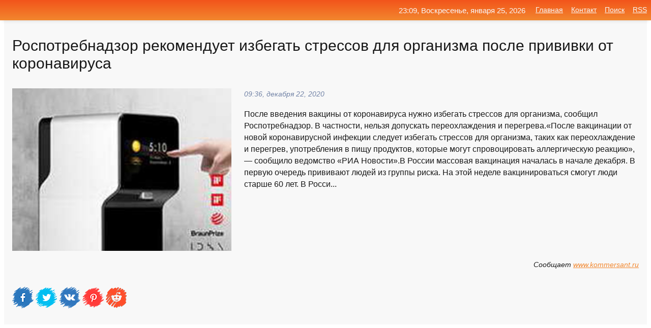

--- FILE ---
content_type: text/html; charset=utf-8
request_url: https://mo-72.spb.ru/news-54310-rospotrebnadzor-rekomenduet-izbegat-stressov-dlya-organizma-posle-privivki-ot-koronavirusa.html
body_size: 13795
content:
<!DOCTYPE html>
<html lang="ru">
<head>
<title>Роспотребнадзор рекомендует избегать стрессов для организма после прививки от коронавируса</title>
<meta name="viewport" content="width=device-width, initial-scale=1.0">
<meta name="description" content="После введения вакцины от коронавируса нужно избегать стрессов для организма, сообщил Роспотребнадзор. В частности, нельзя допускать переохлаждения и...">
<meta name="robots" content="all">
<link rel="shortcut icon" href="//mo-72.spb.ru/favicon.ico" type="image/x-icon">
<meta property="og:title" content="Роспотребнадзор рекомендует избегать стрессов для организма после прививки от коронавируса">
<meta property="og:description" content="После введения вакцины от коронавируса нужно избегать стрессов для организма, сообщил Роспотребнадзор. В частности, нельзя допускать переохлаждения и...">
<meta property="og:image" content="https://mo-72.spb.ru/imagesn/0/232/rospotrebnadzor-rekomenduet-izbegat-stressov-dlya-organizma-posle-privivki-ot-koronavirusa.jpg">
<meta property="og:type" content="website">
<meta property="og:locale" content="ru_RU">
<meta property="og:url" content="https://mo-72.spb.ru/news-54310-rospotrebnadzor-rekomenduet-izbegat-stressov-dlya-organizma-posle-privivki-ot-koronavirusa.html">
<style>
* {padding:0; margin:0; box-sizing:border-box;}
html, body {border:none; font:100%/145% Arial;}
img {border:none; max-width:100%; height:auto; vertical-align:middle;}
div {display:block; position:relative; background-color:transparent;}
figure, footer, header, main, aside {display:block;}
a:hover {text-decoration:none;}
h1 {font:190% Arial; font-weight:500;}
h2 {font:170% Arial; font-weight:500;}
h3 {font:150% Arial; font-weight:500;}
h4 {font:130% Arial; font-weight:400;}
h5, h6 {font:110% Arial; font-weight:300;}
.cds1, .mydc8 p, .mydc8 p a, .mydc9 p, .mydc9 p a, #idmd3 ul li a:hover {color:#fff;}
.cds2, a, .mydc7 div strong {color:rgb(242, 135, 46);}
.cds3, a:hover {color:rgba(242, 135, 46, 0.75);}
.cds4 {color:rgb(242, 84, 27);;}
.cds5 {color:rgba(242, 84, 27, 0.75);}
.cds6, body, .mydc7 div a, #idmd3 ul li a {color:rgb(24, 24, 24);}
.cds7, aside, aside a, aside a:hover, footer, footer a, footer a:hover, #myd0_11, #myd0_11 a, #myd0_11 a:hover {color:rgb(248, 248, 248);}
.cds8, .mydc7 div span, #idmd6 em {color:rgb(114, 131, 166);}
.cds10, .mydc7 div em {color:rgb(64, 65, 73);}
.bgmydc1 {background-color:#fff;}
.bgmydc2 {background-color:rgb(242, 135, 46);}
.bgmydc3, #idmd3 ul li a:hover, .mydc11 a {background-color:rgb(242, 84, 27);;}
.bgmydc4, #idmd4 {background-color:rgb(248, 248, 248);}
.bgmydc5 {background-color:rgb(114, 131, 166);}
.mydc1, main {width:100%; margin:0 auto;}
.mydc2 {display:block; clear:both;}
.mydc3 {display:block; clear:both; height:2rem;}
.mydc4, #idmd3 ul, aside section:first-child {max-width:1400px; margin:0 auto;}
.mydc5 {float:left; clear:none; width:70%; padding:2rem 0;}
.mydc6 {float:left; clear:none; width:27%; margin-left:3%; padding:2rem 0;}
.mydc7 {display:flex; flex-wrap:wrap;  justify-content:center; padding:0 1rem;}
.mydc7 div {width:50%; padding:2rem 0;}
.mydc7 div:nth-of-type(odd) {padding-right:1rem;}
.mydc7 div:nth-of-type(even) {padding-left:1rem;}
.mydc7 p {overflow:hidden;}
.mydc7 div a {display:block; float:left; clear:both; text-decoration:none;}
.mydc7 div strong {display:block; clear:none; font-weight:normal; text-decoration:underline; margin:0 0 1rem 0; font-size:110%;}
.mydc7 div strong:hover {text-decoration:none;}
.mydc7 div a img {display:block; float:left; clear:none; width:8rem; height:8rem; margin:0 1.5rem 1.5rem 0;}
.mydc7 div em, .mydc7 div span {display:block; float:right; clear:both; font-size:85%;}
.mydc8 {float:left; clear:none; width:66%; max-height:36rem; overflow:hidden; border-top:1px solid #fff; border-bottom:1px solid #fff;}
.mydc9 {float:left; clear:none; width:33%; max-height:12rem; overflow:hidden; margin-left:1%; border-top:1px solid #fff; border-bottom:2px solid #fff;}
.mydc8 img, .mydc9 img {width:100%;}
.mydc8 p, .mydc9 p {position:absolute; display:block; clear:both; overflow:hidden; width:100%; height:8rem; padding:2rem 1rem 0 1rem; bottom:0; z-index:500; color:#fff; background-color:rgba(0, 0, 0, 0.25);}
.mydc8:before, .mydc9:before {display:block; content:""; position:absolute; width:100%; height:100%; background:linear-gradient(to bottom, rgba(0, 0, 0, 0.25), rgba(0, 0, 0, 0.75));}
.mydc8 p a, .mydc9 p a {text-decoration:none;}
.mydc10 img {cursor:pointer;}
.mydc11 a {color:#fff !important;}
aside {position:fixed; top:0; left:0; width:100%; line-height:2.5rem; height:2.5rem; vertical-align:middle; text-align:right; z-index:1500; box-shadow:rgba(0, 0, 0, 0.15) 0px 3px 8px -3px; font-size:85%; background:linear-gradient(to top, rgb(242, 135, 46), rgb(242, 84, 27));}
aside section:first-child {padding:0 .5rem;}
aside header, aside h5, aside nav, #idmd3 li {display:inline-block; clear:none; vertical-align:middle;}
aside a {margin-left:1rem;}
#idmd1 {padding:4.5rem .5rem 1.5rem .5rem;}
#idmd1 h1 {display:inline-block; clear:none; vertical-align:middle; margin-left:2rem; max-width:41%;}  
#idmd2 {display:inline-block; clear:none; vertical-align:middle; max-width:29%;} 
#idmd3 {padding-top:1rem; border-top:thin solid #ccc; border-bottom:thin solid #ccc; font-size:75%;}
#idmd3 li {margin:0 0 1rem .5rem;}
#idmd3 ul li a {text-transform:uppercase; padding:1rem .5rem;}
#idmd4 {padding:2rem 0;} 
#idmd5 h2 {margin:1.5rem 1rem;}
#idmd6 {padding:0 1rem;}
#idmd6 h1 {margin-bottom:2rem;}
#idmd6 figure {float:left; clear:none; width:35%; max-height:20rem; overflow:hidden; margin-right:2%;}
#idmd6 figure img {width:100%;}
#idmd6 div {float:left;  clear:none; width:63%;  overflow:hidden;}
#idmd6 em {display:block; clear:both; margin-bottom:1rem; font-size:85%;}
#idmd6 i {display:block; float:right; clear:both; margin-top:1rem; font-size:85%;}
#idmd7 {padding:2.5rem .5rem .5rem .5rem;}
#myd0_5 {visibility:hidden;}
#myd0_10 {display:none; position:fixed; top:2.7rem; right:.2rem; cursor:pointer; z-index:6000;}
#myd0_11 {display:none; position:fixed; z-index:5500; top:0; right:0; width:100%; height:0; overflow:hidden; background-color:#666; transition:height .4s ease 0s;}
#myd0_11 ul {width:100%; height:100%; overflow:auto; padding:1.5rem; list-style-position:inside;}
#myd0_11 li {margin-bottom:2rem;}
footer {text-align:center; padding:1.5rem 0.5rem; font-size:85%; background:linear-gradient(to top, rgb(242, 135, 46), rgb(242, 84, 27));}
form {width:100%;}
input[type="text"], input[type="password"] {width:70%; height:2.5rem; padding:.2rem .6rem; margin:.5rem 0; font-size:1.25rem; font-weight:300; text-align:left; border-radius:5px; border:1px solid rgb(242, 135, 46); clear:none; vertical-align:middle;}
textarea {width:70%; height:8em; padding:.2rem .6rem; margin:.5rem 0; font-size:1.3rem; font-weight:300; text-align:left; border-radius:5px; border:1px solid rgb(242, 135, 46); clear:none;}
input[type="submit"] {display:inline-block; clear:none; padding:.5rem 1.2rem; margin:.5rem 0; font-size:1rem; font-weight:300; border-radius:5px; border:2px solid rgb(242, 135, 46); color:#fff; background-color:rgb(242, 135, 46); cursor:pointer; vertical-align:middle;}
@media screen and (min-width:1921px) {
	html, body {font:105%/150% Arial;}
}
@media screen and (max-width:960px) {
.mydc7 div {width:100%; padding:2rem 0 !important;}
#idmd1 h1 {max-width:55%;}  
}
@media screen and (max-width:800px) {
#idmd2 {max-width:21%;} 
#idmd1 h1 {max-width:65%;}  
.mydc8 {float:none; display:block; clear:both; width:100%; max-height:20rem; }
.mydc9 {width:33%; max-height:16rem; margin-left:0.3%; }
}
@media screen and (max-width:600px) {
#idmd2 {max-width:19%;} 
#idmd1 h1 {max-width:75%;}  
.mydc9 {width:100%; max-height:12rem; margin-left:0; }
}
@media screen and (max-width:480px) {
#myd0_10, #myd0_11 {display:block;}
#idmd3 {display:none;}
}</style>

<!-- Yandex.Metrika counter -->
<script type="text/javascript" >
   (function(m,e,t,r,i,k,a){m[i]=m[i]||function(){(m[i].a=m[i].a||[]).push(arguments)};
   m[i].l=1*new Date();k=e.createElement(t),a=e.getElementsByTagName(t)[0],k.async=1,k.src=r,a.parentNode.insertBefore(k,a)})
   (window, document, "script", "https://mc.yandex.ru/metrika/tag.js", "ym");

   ym(70119004, "init", {
        clickmap:true,
        trackLinks:true,
        accurateTrackBounce:true,
        webvisor:true
   });
</script>
<noscript><div><img src="https://mc.yandex.ru/watch/70119004" style="position:absolute; left:-9999px;" alt="" /></div></noscript>
<!-- /Yandex.Metrika counter -->


<meta name="google-site-verification" content="anQ0QiKydK1TMQ_AxpMeCcjLWbSAeqeccpRgzk8wiUI" />
<script data-ad-client="ca-pub-1110907493388225" async src="https://pagead2.googlesyndication.com/pagead/js/adsbygoogle.js"></script>
<meta name="yandex-verification" content="605144ad2281a522" />
<meta name="129d656e7a2f347179d78f6b506c3494" content="53d8660e774070733aa1af5badfbdc3e"></head>
<body>
<main id="idmd7">
	<div id="idmd4">
		<div id="idmd6" class="mydc4">
			<h1>Роспотребнадзор рекомендует избегать стрессов для организма после прививки от коронавируса</h1>
			<figure><img src="https://mo-72.spb.ru/imagesn/0/232/rospotrebnadzor-rekomenduet-izbegat-stressov-dlya-organizma-posle-privivki-ot-koronavirusa.jpg" alt="Роспотребнадзор рекомендует избегать стрессов для организма после прививки от коронавируса"></figure>
			<div><em>09:36, декабря 22, 2020</em> 
			После введения вакцины от коронавируса нужно избегать стрессов для организма, сообщил Роспотребнадзор. В частности, нельзя допускать переохлаждения и перегрева.«После вакцинации от новой коронавирусной инфекции следует избегать стрессов для организма, таких как переохлаждение и перегрев, употребления в пищу продуктов, которые могут спровоцировать аллергическую реакцию»,— сообщило ведомство «РИА Новости».В России массовая вакцинация началась в начале декабря. В первую очередь прививают людей из группы риска. На этой неделе вакцинироваться смогут люди старше 60 лет. В Росси...</div>			
			<i>Сообщает <a class="myd0" id="aHR0cHM6Ly93d3cua29tbWVyc2FudC5ydS9kb2MvNDYyNTA3MQ==" href="javascript:void(0)" rel="nofollow">www.kommersant.ru</a></i>
			<span class="mydc3">&nbsp;</span>
			<p class="mydc10">
<img id="myd0_12" src="//mo-72.spb.ru/images/ico_fb.png" alt="Поделиться новостью в Facebook">
<img id="myd0_13" src="//mo-72.spb.ru/images/ico_tw.png" alt="Поделиться новостью в Twittere">
<img id="myd0_14" src="//mo-72.spb.ru/images/ico_vk.png" alt="Поделиться новостью в VK">
<img id="myd0_15" src="//mo-72.spb.ru/images/ico_pin.png" alt="Поделиться новостью в Pinterest">
<img id="myd0_16" src="//mo-72.spb.ru/images/ico_reddit.png" alt="Поделиться новостью в Reddit">
</p>		</div>
	</div>
	<div id="idmd5">
		<div class="mydc4"><script async src="https://pagead2.googlesyndication.com/pagead/js/adsbygoogle.js"></script>
<!-- media1_mo-72 -->
<ins class="adsbygoogle"
     style="display:block"
     data-ad-client="ca-pub-1110907493388225"
     data-ad-slot="2168546302"
     data-ad-format="auto"
     data-full-width-responsive="true"></ins>
<script>
     (adsbygoogle = window.adsbygoogle || []).push({});
</script></div>
		<div class="mydc4"><h2><a href="//mo-72.spb.ru/rubriks-22.html">Общество</a></h2></div>
		<div class="mydc4 mydc7">
			<div><a href="//mo-72.spb.ru/news-50991-rospotrebnadzor-soobschil-ob-ogranicheniyah-posle-privivki-ot-koronavirusa.html"><img src="//mo-72.spb.ru/imagesn/0/140/rospotrebnadzor-soobschil-ob-ogranicheniyah-posle-privivki-ot-koronavirusa.jpg" alt="Роспотребнадзор сообщил об ограничениях после прививки от коронавируса"> <p><strong>Роспотребнадзор сообщил об ограничениях после прививки от коронавируса</strong> Роспотребнадзор сообщил в понедельник, 21 декабря, какие правила надо соблюдать после прививки от коронавируса. Об этом сообщает «РИА Новости».Ведомство рекомендует оградить организм от стресса, в частности, избегать переохлаждения и перегрева, а также употребления в пищу продуктов, котор …</p></a> <em>Новости</em> <span>07:12, декабря 21, 2020 | iz.ru</span></div><div><a href="//mo-72.spb.ru/news-88411-rospotrebnadzor-reshenie-o-snyatii-ogranichenij-posle-privivki-ot-covid19-trebuet-prorabotki.html"><img src="//mo-72.spb.ru/imagesn/0/308/rospotrebnadzor-reshenie-o-snyatii-ogranichenij-posle-privivki-ot-covid19-trebuet-prorabotki.jpg" alt="Роспотребнадзор: решение о снятии ограничений после прививки от COVID-19 требует проработки"> <p><strong>Роспотребнадзор: решение о снятии ограничений после прививки от COVID-19 требует проработки</strong> Снятие ограничений для привившихся от COVID-19 после введения паспорта вакцинации возможно только с учетом данных о том, как долго будет сохраняться иммунитет, заявили в Роспотребнадзоре. «Использование документов, подтверждающих постановку прививки, является распространенной практикой. В …</p></a> <em>Общество</em> <span>22:48, января  5, 2021 | kommersant.ru</span></div><div><a href="//mo-72.spb.ru/news-10235-rospotrebnadzor-rekomenduet-vstretit-novyj-god-doma-s-semej.html"><img src="//mo-72.spb.ru/imagesn/0/261/rospotrebnadzor-rekomenduet-vstretit-novyj-god-doma-s-semej.jpg" alt="Роспотребнадзор рекомендует встретить Новый год дома с семьей"> <p><strong>Роспотребнадзор рекомендует встретить Новый год дома с семьей</strong> Роспотребнадзор рекомендует провести новогодние праздники в кругу семьи, избегая корпоративов и поездок за границу. Об этом говорится в распространенном сегодня, 7 декабря, пресс-релизе ведомства... …</p></a> <em>Общество</em> <span>10:00, декабря  7, 2020 | eadaily.com</span></div><div><a href="//mo-72.spb.ru/news-285971-rospotrebnadzor-ne-rekomenduet-snimat-ogranicheniya-v-rostovskoj-oblasti.html"><img src="//mo-72.spb.ru/imagesn/0/220/rospotrebnadzor-ne-rekomenduet-snimat-ogranicheniya-v-rostovskoj-oblasti.jpg" alt="Роспотребнадзор не рекомендует снимать ограничения в Ростовской области"> <p><strong>Роспотребнадзор не рекомендует снимать ограничения в Ростовской области</strong> В Ростовской области ухудшилась ситуация с коронавирусом. Региональный Роспотребнадзор не советует снимать снимать ограничения. Об этом на заседании оперштба области по борьбе с распространением ковида сообщил главный санитарный врач региона Евгений Ковалев. «Эпидситуация по ковиду в реги …</p></a> <em>Новости</em> <span>11:18, марта 31, 2021 | cityreporter.ru</span></div><div><a href="//mo-72.spb.ru/news-298513-kak-moya-gizn-izmenilas-posle-privivki-ot-koronavirusa.html"><img src="//mo-72.spb.ru/outimg/aHR0cHM6Ly9oaS1uZXdzLnJ1L3dwLWNvbnRlbnQvdXBsb2Fkcy8yMDIxLzA0L3ZhY2NpbmVfc3B1dG5pa192LnBuZw==" alt="Как моя жизнь изменилась после прививки от коронавируса"> <p><strong>Как моя жизнь изменилась после прививки от коронавируса</strong> Автор Hi-News.ru переболел коронавирусом и сделал прививку. Вот как изменилась его жизнь Думаю, вам не раз доводилось видеть или слышать рекламу о необходимости вакцинации от коронавируса. Дескать, только так мы сможем побороть COVID-19, выработав коллективный иммунитет к этому заболевани …</p></a> <em>Наука и Технологии</em> <span>11:54, апреля 24, 2021 | hi-news.ru</span></div><div><a href="//mo-72.spb.ru/news-77410-rospotrebnadzor-rekomenduet-ne-poseschat-masshtabnye-detskie-meropriyatiya-na-novyj-god.html"><img src="//mo-72.spb.ru/imagesn/0/22/rospotrebnadzor-rekomenduet-ne-poseschat-masshtabnye-detskie-meropriyatiya-na-novyj-god.jpg" alt="Роспотребнадзор рекомендует не посещать масштабные детские мероприятия на Новый год"> <p><strong>Роспотребнадзор рекомендует не посещать масштабные детские мероприятия на Новый год</strong> Глава ведомства также рассказала, что ситуация с коронавирусом в РФ будет зависеть от того, как пройдут новогодние праздники …</p></a> <em>Новости</em> <span>00:00, декабря 31, 2020 | kp.ru</span></div><div><a href="//mo-72.spb.ru/news-12574-rospotrebnadzor-rekomenduet-tverityanam-vstretit-novyj-god-doma-v-odinochestve.html"><img src="//mo-72.spb.ru/outimg/aHR0cHM6Ly90dnR2ZXIucnUvd3AtY29udGVudC91cGxvYWRzLzIwMjAvMTIvTm92eWotZ29kLXYtb2Rpbm9jaGVzdHZlLmpwZw==" alt="Роспотребнадзор рекомендует тверитянам встретить Новый год дома в одиночестве"> <p><strong>Роспотребнадзор рекомендует тверитянам встретить Новый год дома в одиночестве</strong> Наиболее безопасным, как следует из рекомендаций Роспотребнадзора, будет празднование именно в затворничестве. …</p></a> <em>Новости</em> <span>02:36, декабря  8, 2020 | tvtver.ru</span></div><div><a href="//mo-72.spb.ru/news-90690-dva-cheloveka-umerli-posle-privivki-ot-koronavirusa-v-norvegii.html"><img src="//mo-72.spb.ru/imagesn/0/245/dva-cheloveka-umerli-posle-privivki-ot-koronavirusa-v-norvegii.jpg" alt="Два человека умерли после прививки от коронавируса в Норвегии"> <p><strong>Два человека умерли после прививки от коронавируса в Норвегии</strong> Два постояльца дома престарелых в Норвегии скончались после прививки от коронавируса препаратом, разработанным компаниями Pfizer и BioNTech. Об этом сообщает телерадиокомпания NRK. Агентство лекарственных средств и институт национального здравоохранения начали проверку. Эксперты выясняют, …</p></a> <em>Новости</em> <span>02:12, января  7, 2021 | sm-news.ru</span></div><div><a href="//mo-72.spb.ru/news-230034-v-evrope-esche-150-chelovek-umerli-posle-privivki-ot-koronavirusa.html"><img class="myd0_17" data-src="//mo-72.spb.ru/outimg/aHR0cHM6Ly9pbWcucm9zYmFsdC5ydS9waG90b2JhbmsvM2UvZmYvMzgvYzUvTTdmd1JMWERtcGJ0LTU4MC5qcGc=" src="//mo-72.spb.ru/images/1.gif" alt="В Европе еще 150 человек умерли после прививки от коронавируса"><noscript><img src="//mo-72.spb.ru/outimg/aHR0cHM6Ly9pbWcucm9zYmFsdC5ydS9waG90b2JhbmsvM2UvZmYvMzgvYzUvTTdmd1JMWERtcGJ0LTU4MC5qcGc=" alt="В Европе еще 150 человек умерли после прививки от коронавируса"></noscript> <p><strong>В Европе еще 150 человек умерли после прививки от коронавируса</strong> В Норвегии и Австрии массово фиксируются случаи смертей после вакцинации от COVID. Норвежские власти создали комиссию, которая должна разобраться, есть ли... …</p></a> <em>Общество и Происшествия</em> <span>17:36, марта  3, 2021 | rosbalt.ru</span></div><div><a href="//mo-72.spb.ru/news-156533-nazvany-pobochnye-effekty-posle-privivki-ot-koronavirusa.html"><img class="myd0_17" data-src="//mo-72.spb.ru/imagesn/0/72/nazvany-pobochnye-effekty-posle-privivki-ot-koronavirusa.jpg" src="//mo-72.spb.ru/images/1.gif" alt="Названы побочные эффекты после прививки от коронавируса"><noscript><img src="//mo-72.spb.ru/imagesn/0/72/nazvany-pobochnye-effekty-posle-privivki-ot-koronavirusa.jpg" alt="Названы побочные эффекты после прививки от коронавируса"></noscript> <p><strong>Названы побочные эффекты после прививки от коронавируса</strong> В первые дни после вакцинации от коронавируса следует обратить внимание на гриппоподобные симптомы. Об этом рассказала главный внештатный терапевт Министерства здравоохранения РФ Оксана Драпкина. …</p></a> <em>Новости</em> <span>09:00, февраля  2, 2021 | vesti.ru</span></div><div><a href="//mo-72.spb.ru/news-125461-moskvichi-rasskazali-ob-oschuscheniyah-posle-privivki-ot-koronavirusa.html"><img class="myd0_17" data-src="//mo-72.spb.ru/outimg/aHR0cHM6Ly92ei5ydS9pbWFnZXMvemVudnouanBn" src="//mo-72.spb.ru/images/1.gif" alt="Москвичи рассказали об ощущениях после прививки от коронавируса"><noscript><img src="//mo-72.spb.ru/outimg/aHR0cHM6Ly92ei5ydS9pbWFnZXMvemVudnouanBn" alt="Москвичи рассказали об ощущениях после прививки от коронавируса"></noscript> <p><strong>Москвичи рассказали об ощущениях после прививки от коронавируса</strong> Сделавшие прививку от коронавируса жители Москвы трех разных возрастных категорий рассказали об ощущениях после вакцинации. Сотрудник медицинского центра, 27-летний Владимир Аржанцев добровольно записался на вакцинирование. По словам мужчины, отправившись на участок, где исследуют &laquo; …</p></a> <em>Новости</em> <span>10:12, января 21, 2021 | vz.ru</span></div><div><a href="//mo-72.spb.ru/news-253140-v-gonkonge-posle-privivki-ot-koronavirusa-umerli-dva-cheloveka.html"><img class="myd0_17" data-src="//mo-72.spb.ru/outimg/aHR0cDovL3d3dy5pbnRlcm5vdm9zdGkucnUvcGhvdG9zLzIwMjEvMy8xNC9tMTM5NTQ3LmpwZw==" src="//mo-72.spb.ru/images/1.gif" alt="В Гонконге после прививки от коронавируса умерли два человека"><noscript><img src="//mo-72.spb.ru/outimg/aHR0cDovL3d3dy5pbnRlcm5vdm9zdGkucnUvcGhvdG9zLzIwMjEvMy8xNC9tMTM5NTQ3LmpwZw==" alt="В Гонконге после прививки от коронавируса умерли два человека"></noscript> <p><strong>В Гонконге после прививки от коронавируса умерли два человека</strong> Власти Гонконга сообщают о двух летальных случаях после прививки от COVID-19, передают зарубежные СМИ.По данным местного департамента здравоохранения, умершие пациенты страдали от хронических заболеваний. …</p></a> <em>Новости</em> <span>16:18, марта 15, 2021 | internovosti.ru</span></div><div><a href="//mo-72.spb.ru/news-109325-v-norvegii-23-cheloveka-umerli-posle-privivki-ot-koronavirusa.html"><img class="myd0_17" data-src="//mo-72.spb.ru/imagesn/0/232/v-norvegii-23-cheloveka-umerli-posle-privivki-ot-koronavirusa.jpg" src="//mo-72.spb.ru/images/1.gif" alt="В Норвегии 23 человека умерли после прививки от коронавируса"><noscript><img src="//mo-72.spb.ru/imagesn/0/232/v-norvegii-23-cheloveka-umerli-posle-privivki-ot-koronavirusa.jpg" alt="В Норвегии 23 человека умерли после прививки от коронавируса"></noscript> <p><strong>В Норвегии 23 человека умерли после прививки от коронавируса</strong> Норвежское агентство лекарственных средств сообщает, что на данный момент причины смерти 23 человек после прививки от COVID-19 компании Pfizer выясняются. &#171;Зафиксировано 23 смертельных случая в связи с вакцинацией. В настоящее время изучены 13 из них. Обычные побочные действия могли  …</p></a> <em>Новости</em> <span>03:48, января 15, 2021 | sm-news.ru</span></div><div><a href="//mo-72.spb.ru/news-109207-posle-privivki-ot-koronavirusa-v-norvegii-umerli-23-cheloveka.html"><img class="myd0_17" data-src="//mo-72.spb.ru/imagesn/0/63/posle-privivki-ot-koronavirusa-v-norvegii-umerli-23-cheloveka.jpg" src="//mo-72.spb.ru/images/1.gif" alt="После прививки от коронавируса в Норвегии умерли 23 человека"><noscript><img src="//mo-72.spb.ru/imagesn/0/63/posle-privivki-ot-koronavirusa-v-norvegii-umerli-23-cheloveka.jpg" alt="После прививки от коронавируса в Норвегии умерли 23 человека"></noscript> <p><strong>После прививки от коронавируса в Норвегии умерли 23 человека</strong> В Норвегии после вакцинации от COVID-19 умерли 23 человека, сообщает пресс-служба Норвежского агентства лекарственных средств. 13 из этих смертельных случаев уже начали изучать специалисты агентства. Главный врач ведомства Сигурд Хортеме заявил, что по предварительным данным причиной смер …</p></a> <em>Новости</em> <span>02:48, января 15, 2021 | polit.ru</span></div><div><a href="//mo-72.spb.ru/news-221628-v-shvejtsarii-posle-privivki-ot-koronavirusa-umerli-16-chelovek.html"><img class="myd0_17" data-src="//mo-72.spb.ru/imagesn/0/38/v-shvejtsarii-posle-privivki-ot-koronavirusa-umerli-16-chelovek.jpg" src="//mo-72.spb.ru/images/1.gif" alt="В Швейцарии после прививки от коронавируса умерли 16 человек"><noscript><img src="//mo-72.spb.ru/imagesn/0/38/v-shvejtsarii-posle-privivki-ot-koronavirusa-umerli-16-chelovek.jpg" alt="В Швейцарии после прививки от коронавируса умерли 16 человек"></noscript> <p><strong>В Швейцарии после прививки от коронавируса умерли 16 человек</strong> Швейцарское агентство по терапевтической продукции Swissmedic ("Суиссмедик") изучило 364 уведомления о побочных явлениях после вакцинации от коронавируса, в 16 случаях были зарегистрированы смертельные исходы после прививки. …</p></a> <em>Новости</em> <span>02:00, февраля 27, 2021 | news.rambler.ru</span></div><div><a href="//mo-72.spb.ru/news-108994-v-norvegii-posle-privivki-ot-koronavirusa-umerli-23-cheloveka.html"><img class="myd0_17" data-src="//mo-72.spb.ru/outimg/aHR0cHM6Ly9tZWR1emEuaW8vaW1nbHkvc2hhcmUvMTYxMDY1MTI4Mi9uZXdzLzIwMjEvMDEvMTQvdi1ub3J2ZWdpaS1wb3NsZS1wcml2aXZraS1vdC1rb3JvbmF2aXJ1c2EtdW1lcmxpLTIzLWNoZWxvdmVrYQ==" src="//mo-72.spb.ru/images/1.gif" alt="В Норвегии после прививки от коронавируса умерли 23 человека"><noscript><img src="//mo-72.spb.ru/outimg/aHR0cHM6Ly9tZWR1emEuaW8vaW1nbHkvc2hhcmUvMTYxMDY1MTI4Mi9uZXdzLzIwMjEvMDEvMTQvdi1ub3J2ZWdpaS1wb3NsZS1wcml2aXZraS1vdC1rb3JvbmF2aXJ1c2EtdW1lcmxpLTIzLWNoZWxvdmVrYQ==" alt="В Норвегии после прививки от коронавируса умерли 23 человека"></noscript> <p><strong>В Норвегии после прививки от коронавируса умерли 23 человека</strong> В Норвегии умерли 23 человека, которых привили от коронавируса, сообщает Норвежское агентство лекарственных средств. …</p></a> <em>Новости</em> <span>00:36, января 15, 2021 | meduza.io</span></div><div><a href="//mo-72.spb.ru/news-242741-v-litve-genschina-umerla-posle-privivki-ot-koronavirusa.html"><img class="myd0_17" data-src="//mo-72.spb.ru/imagesn/0/287/v-litve-genschina-umerla-posle-privivki-ot-koronavirusa.jpg" src="//mo-72.spb.ru/images/1.gif" alt="В Литве женщина умерла после прививки от коронавируса"><noscript><img src="//mo-72.spb.ru/imagesn/0/287/v-litve-genschina-umerla-posle-privivki-ot-koronavirusa.jpg" alt="В Литве женщина умерла после прививки от коронавируса"></noscript> <p><strong>В Литве женщина умерла после прививки от коронавируса</strong> Женщина в литовском городе Паневежисе умерла после прививки от коронавируса. Об этом сообщает со ссылкой на радио Литвы. Пациентка 1941 года рождения была вакцинирована препаратом Pfizer/BioNTech. …</p></a> <em>Происшествия</em> <span>07:18, марта 10, 2021 | news.rambler.ru</span></div><div><a href="//mo-72.spb.ru/news-67309-gintsburg-mogno-li-beremenet-posle-privivki-ot-koronavirusa.html"><img class="myd0_17" data-src="//mo-72.spb.ru/imagesn/0/248/gintsburg-mogno-li-beremenet-posle-privivki-ot-koronavirusa.jpg" src="//mo-72.spb.ru/images/1.gif" alt="Гинцбург: можно ли беременеть после прививки от коронавируса"><noscript><img src="//mo-72.spb.ru/imagesn/0/248/gintsburg-mogno-li-beremenet-posle-privivki-ot-koronavirusa.jpg" alt="Гинцбург: можно ли беременеть после прививки от коронавируса"></noscript> <p><strong>Гинцбург: можно ли беременеть после прививки от коронавируса</strong> После прививки от коронавируса «Спутник V» рекомендуется не беременеть три месяца, однако нарушение этой рекомендации не приведет к угрозе для матери или плода. Однако, как пояснил директор центра Гамалеи Александр Гинцбург, действие вакцины на этих группах не изучалось.Читать далее …</p></a> <em>Новости</em> <span>01:00, декабря 27, 2020 | ura.news</span></div><div><a href="//mo-72.spb.ru/news-136417-smolyanin-podelilsya-vpechatleniyami-posle-privivki-ot-koronavirusa.html"><img class="myd0_17" data-src="//mo-72.spb.ru/outimg/aHR0cHM6Ly9zbW9sbmFyb2QucnUvd3AtY29udGVudC91cGxvYWRzLzIwMjEvMDEvRUhmQ0x2Unllc3cuanBn" src="//mo-72.spb.ru/images/1.gif" alt="Смолянин поделился впечатлениями после прививки от коронавируса"><noscript><img src="//mo-72.spb.ru/outimg/aHR0cHM6Ly9zbW9sbmFyb2QucnUvd3AtY29udGVudC91cGxvYWRzLzIwMjEvMDEvRUhmQ0x2Unllc3cuanBn" alt="Смолянин поделился впечатлениями после прививки от коронавируса"></noscript> <p><strong>Смолянин поделился впечатлениями после прививки от коронавируса</strong> Активист Евгений Пленкин первым из смолян поделился своими впечатлениями после прививки от коронавируса. С 18 января в России запущена массовая вакцинация от коронавируса. Желающие сделать прививки могут записаться через портал Госуслуг. Так сделал и Евгений Пленкин. Записывался через сай …</p></a> <em>Общество</em> <span>21:12, января 25, 2021 | smolnarod.ru</span></div><div><a href="//mo-72.spb.ru/news-140247-v-slovakii-posle-privivki-ot-koronavirusa-umer-mugchina.html"><img class="myd0_17" data-src="//mo-72.spb.ru/outimg/aHR0cHM6Ly9pbWcuZ2F6ZXRhLnJ1L2ZpbGVzMy85NDgvMTM0NDI5NDgvUklBTl82NDM3OTQ5LkhSLXBpYzkwNS04OTV4NTA1LTQ1NzkzLmpwZw==" src="//mo-72.spb.ru/images/1.gif" alt="В Словакии после прививки от коронавируса умер мужчина"><noscript><img src="//mo-72.spb.ru/outimg/aHR0cHM6Ly9pbWcuZ2F6ZXRhLnJ1L2ZpbGVzMy85NDgvMTM0NDI5NDgvUklBTl82NDM3OTQ5LkhSLXBpYzkwNS04OTV4NTA1LTQ1NzkzLmpwZw==" alt="В Словакии после прививки от коронавируса умер мужчина"></noscript> <p><strong>В Словакии после прививки от коронавируса умер мужчина</strong> В Словакии после прививки от коронавируса вакциной компании Pfizer/BioNTech 79-летний мужчина, который имел ряд хронических заболеваний, скончался. Об этом сообщила представитель Государственного института по контролю лекарств Магдалена ... …</p></a> <em>Общество</em> <span>05:24, января 27, 2021 | gazeta.ru</span></div><div><a href="//mo-72.spb.ru/news-3259-golikova-rasskazala-chto-nelzya-delat-posle-privivki-ot-koronavirusa.html"><img class="myd0_17" data-src="//mo-72.spb.ru/outimg/aHR0cHM6Ly9pbWcucmcucnUvcmVzL2ltYWdlcy9sb2dvL3JnLXN1YnN0cmF0ZS02NTB4MzYwLmpwZw==" src="//mo-72.spb.ru/images/1.gif" alt="Голикова рассказала, что нельзя делать после прививки от коронавируса"><noscript><img src="//mo-72.spb.ru/outimg/aHR0cHM6Ly9pbWcucmcucnUvcmVzL2ltYWdlcy9sb2dvL3JnLXN1YnN0cmF0ZS02NTB4MzYwLmpwZw==" alt="Голикова рассказала, что нельзя делать после прививки от коронавируса"></noscript> <p><strong>Голикова рассказала, что нельзя делать после прививки от коронавируса</strong> Полноценный иммунный ответ на вакцину от коронавирусной инфекции формируется в течение 42 дней, в это время важно соблюдать меры профилактики, чтобы не заразиться COVID-19. Об этом заявила вице-премьер Татьяна Голикова …</p></a> <em>Общество</em> <span>12:48, декабря  5, 2020 | rg.ru</span></div><div><a href="//mo-72.spb.ru/news-227698-bolee-40-chelovek-umerli-posle-privivki-ot-koronavirusa-v-avstrii.html"><img class="myd0_17" data-src="//mo-72.spb.ru/imagesn/0/208/bolee-40-chelovek-umerli-posle-privivki-ot-koronavirusa-v-avstrii.jpg" src="//mo-72.spb.ru/images/1.gif" alt="Более 40 человек умерли после прививки от коронавируса в Австрии"><noscript><img src="//mo-72.spb.ru/imagesn/0/208/bolee-40-chelovek-umerli-posle-privivki-ot-koronavirusa-v-avstrii.jpg" alt="Более 40 человек умерли после прививки от коронавируса в Австрии"></noscript> <p><strong>Более 40 человек умерли после прививки от коронавируса в Австрии</strong> Более 40 человек умерли после прививки вакцины от коронавируса в Австрии. Об этом говорится в докладе Федерального ведомства по безопасности в сфере здравоохранения (BASG), на который ссылается ТАСС. …</p></a> <em>Новости</em> <span>20:53, марта  2, 2021 | news.rambler.ru</span></div><div><a href="//mo-72.spb.ru/news-167309-v-shvejtsarii-shest-chelovek-umerli-posle-privivki-ot-koronavirusa.html"><img class="myd0_17" data-src="//mo-72.spb.ru/imagesn/0/253/v-shvejtsarii-shest-chelovek-umerli-posle-privivki-ot-koronavirusa.jpg" src="//mo-72.spb.ru/images/1.gif" alt="В Швейцарии шесть человек умерли после прививки от коронавируса"><noscript><img src="//mo-72.spb.ru/imagesn/0/253/v-shvejtsarii-shest-chelovek-umerli-posle-privivki-ot-koronavirusa.jpg" alt="В Швейцарии шесть человек умерли после прививки от коронавируса"></noscript> <p><strong>В Швейцарии шесть человек умерли после прививки от коронавируса</strong> Надзорный орган за рынком лекарств Swissmedic заявил о 63 сообщениях о побочных реакциях, которые, как предполагается, вызваны вакцинами от COVID-19, говорится в заявлении федерального офиса общественного здравоохранения страны. …</p></a> <em>Новости</em> <span>23:48, февраля  5, 2021 | news.rambler.ru</span></div><div><a href="//mo-72.spb.ru/news-108760-desyatki-chelovek-umerli-v-evrope-posle-privivki-ot-koronavirusa.html"><img class="myd0_17" data-src="//mo-72.spb.ru/outimg/aHR0cHM6Ly9pbWcucm9zYmFsdC5ydS9waG90b2JhbmsvNC80L2QvZi83YldNUGZWdi01ODAuanBn" src="//mo-72.spb.ru/images/1.gif" alt="Десятки человек умерли в Европе после прививки от коронавируса"><noscript><img src="//mo-72.spb.ru/outimg/aHR0cHM6Ly9pbWcucm9zYmFsdC5ydS9waG90b2JhbmsvNC80L2QvZi83YldNUGZWdi01ODAuanBn" alt="Десятки человек умерли в Европе после прививки от коронавируса"></noscript> <p><strong>Десятки человек умерли в Европе после прививки от коронавируса</strong> Все умершие привились вакцинами компаний Pfizer и BioNTech. Точные причины летальных исходов пока неизвестны. …</p></a> <em>Общество и Происшествия</em> <span>23:00, января 14, 2021 | rosbalt.ru</span></div><div><a href="//mo-72.spb.ru/news-281470-putin-posle-privivki-ot-koronavirusa-spit-ryadom-s-gradusnikom.html"><img class="myd0_17" data-src="//mo-72.spb.ru/outimg/aHR0cHM6Ly9pbWcuZG5pLnJ1L2JpbmFyaWVzL3YzX21haW4vNDc0NTYyLnBuZw==" src="//mo-72.spb.ru/images/1.gif" alt="Путин после прививки от коронавируса спит рядом с градусником"><noscript><img src="//mo-72.spb.ru/outimg/aHR0cHM6Ly9pbWcuZG5pLnJ1L2JpbmFyaWVzL3YzX21haW4vNDc0NTYyLnBuZw==" alt="Путин после прививки от коронавируса спит рядом с градусником"></noscript> <p><strong>Путин после прививки от коронавируса спит рядом с градусником</strong> Прошло уже пять дней с того момента, как президент России Владимир Путин сделал прививку от коронавируса. Известие о мероприятии активно освещалось в прессе, хотя оно и не было публичным.Было принято решение не называть вакцину, которой отдал предпочтение российский лидер. Вирусологи неод …</p></a> <em>Новости</em> <span>19:18, марта 28, 2021 | dni.ru</span></div><div><a href="//mo-72.spb.ru/news-173385-maksim-fadeev-podvergsya-travle-posle-privivki-ot-koronavirusa.html"><img class="myd0_17" data-src="//mo-72.spb.ru/outimg/aHR0cHM6Ly92ZXJzaWEucnUvaW1hZ2VzL20vYS9tYWtzaW0tZmFkZWV2LXBvZHZlcmdzeWEtdHJhdmxlLXBvc2xlLXByaXZpdmtpLW90LWtvcm9uYXZpcnVzYS0xLTEuanBn" src="//mo-72.spb.ru/images/1.gif" alt="Максим Фадеев подвергся травле после прививки от коронавируса"><noscript><img src="//mo-72.spb.ru/outimg/aHR0cHM6Ly92ZXJzaWEucnUvaW1hZ2VzL20vYS9tYWtzaW0tZmFkZWV2LXBvZHZlcmdzeWEtdHJhdmxlLXBvc2xlLXByaXZpdmtpLW90LWtvcm9uYXZpcnVzYS0xLTEuanBn" alt="Максим Фадеев подвергся травле после прививки от коронавируса"></noscript> <p><strong>Максим Фадеев подвергся травле после прививки от коронавируса</strong> Продюсера Максима Фадеева начали травить в сети после того, как он сделал прививку от коронавируса. По мнению негативно настроенных пользователей, продюсер желает вырождения русского народа. …</p></a> <em>Общество</em> <span>19:48, февраля  8, 2021 | versia.ru</span></div><div><a href="//mo-72.spb.ru/news-109703-na-sahaline-razreshili-ne-nosit-maski-posle-privivki-ot-koronavirusa.html"><img class="myd0_17" data-src="//mo-72.spb.ru/imagesn/0/110/na-sahaline-razreshili-ne-nosit-maski-posle-privivki-ot-koronavirusa.jpg" src="//mo-72.spb.ru/images/1.gif" alt="На Сахалине разрешили не носить маски после прививки от коронавируса"><noscript><img src="//mo-72.spb.ru/imagesn/0/110/na-sahaline-razreshili-ne-nosit-maski-posle-privivki-ot-koronavirusa.jpg" alt="На Сахалине разрешили не носить маски после прививки от коронавируса"></noscript> <p><strong>На Сахалине разрешили не носить маски после прививки от коронавируса</strong> Губернатор Сахалинской области Валерий Лимаренко разрешил жителям региона не носить в общественных местах маски после прививки от COVID-19. Подтверждением вакцинации будут служить бейджи, которые получат все привившиеся. Массовая вакцинация в регионе начнется 16 января.«Все, кто сделает п …</p></a> <em>Общество</em> <span>07:12, января 15, 2021 | kommersant.ru</span></div><div><a href="//mo-72.spb.ru/news-166950-v-shvejtsarii-posle-privivki-ot-koronavirusa-umerli-shest-chelovek.html"><img class="myd0_17" data-src="//mo-72.spb.ru/imagesn/0/14/v-shvejtsarii-posle-privivki-ot-koronavirusa-umerli-shest-chelovek.jpg" src="//mo-72.spb.ru/images/1.gif" alt="В Швейцарии после прививки от коронавируса умерли шесть человек"><noscript><img src="//mo-72.spb.ru/imagesn/0/14/v-shvejtsarii-posle-privivki-ot-koronavirusa-umerli-shest-chelovek.jpg" alt="В Швейцарии после прививки от коронавируса умерли шесть человек"></noscript> <p><strong>В Швейцарии после прививки от коронавируса умерли шесть человек</strong> Швейцарское агентство по терапевтической продукции Swissmedic получило 63 уведомления о побочных явлениях после вакцинации от коронавируса, в шести случаях были зарегистрированы смертельные исходы после проведения прививки. …</p></a> <em>Новости</em> <span>21:36, февраля  5, 2021 | news.rambler.ru</span></div><div><a href="//mo-72.spb.ru/news-118565-v-estonii-dva-pogilyh-cheloveka-umerli-posle-privivki-ot-koronavirusa.html"><img class="myd0_17" data-src="//mo-72.spb.ru/imagesn/0/228/v-estonii-dva-pogilyh-cheloveka-umerli-posle-privivki-ot-koronavirusa.jpg" src="//mo-72.spb.ru/images/1.gif" alt="В Эстонии два пожилых человека умерли после прививки от коронавируса"><noscript><img src="//mo-72.spb.ru/imagesn/0/228/v-estonii-dva-pogilyh-cheloveka-umerli-posle-privivki-ot-koronavirusa.jpg" alt="В Эстонии два пожилых человека умерли после прививки от коронавируса"></noscript> <p><strong>В Эстонии два пожилых человека умерли после прививки от коронавируса</strong> В Эстонии скончались два человека после прививки от коронавируса препаратом от Pfizer и BioNtech. Погибшим было 85 и 91 год. Об этом в понедельник, 18 января, сообщили в пресс-службе лекарственного департамента республики. Сейчас на вакцину получено 87 жалоб. У эстонцев, скончавшихся посл …</p></a> <em>Новости</em> <span>23:12, января 18, 2021 | sm-news.ru</span></div><div><a href="//mo-72.spb.ru/news-272157-v-kremle-rasskazali-o-samochuvstvii-putina-posle-privivki-ot-koronavirusa.html"><img class="myd0_17" data-src="//mo-72.spb.ru/imagesn/0/278/v-kremle-rasskazali-o-samochuvstvii-putina-posle-privivki-ot-koronavirusa.jpg" src="//mo-72.spb.ru/images/1.gif" alt="В Кремле рассказали о самочувствии Путина после прививки от коронавируса"><noscript><img src="//mo-72.spb.ru/imagesn/0/278/v-kremle-rasskazali-o-samochuvstvii-putina-posle-privivki-ot-koronavirusa.jpg" alt="В Кремле рассказали о самочувствии Путина после прививки от коронавируса"></noscript> <p><strong>В Кремле рассказали о самочувствии Путина после прививки от коронавируса</strong> Президент России накануне сделал прививку от коронавируса. В Кремле рассказали о самочувствии Путина после вакцинации. Пресс-секретарь президента Дмитрий Песков сообщил о состоянии Путина после прививки. По словам Пескова, президент чувствует себя хорошо. 24 марта у Путина будет обычный р …</p></a> <em>Политика</em> <span>13:18, марта 24, 2021 | smolnarod.ru</span></div><div><a href="//mo-72.spb.ru/news-132474-gubernator-ryazani-podelilsya-vpechatleniyami-posle-privivki-ot-koronavirusa.html"><img class="myd0_17" data-src="//mo-72.spb.ru/outimg/aHR0cHM6Ly9yeWF6YW4uc20ubmV3cy93cC1jb250ZW50L3VwbG9hZHMvMjAyMS8wMS8yMy80MGEubWVkaWFfLnBuZw==" src="//mo-72.spb.ru/images/1.gif" alt="Губернатор Рязани поделился впечатлениями после прививки от коронавируса"><noscript><img src="//mo-72.spb.ru/outimg/aHR0cHM6Ly9yeWF6YW4uc20ubmV3cy93cC1jb250ZW50L3VwbG9hZHMvMjAyMS8wMS8yMy80MGEubWVkaWFfLnBuZw==" alt="Губернатор Рязани поделился впечатлениями после прививки от коронавируса"></noscript> <p><strong>Губернатор Рязани поделился впечатлениями после прививки от коронавируса</strong> Губернатор Любимов теперь сам знает, как проходит процедура получения прививки от коронавирусной инфекции. Заодно посмотрел, как в поликлинике идет вакцинация рязанцев. Сначала губернатору измерили температуру, затем отправили в прививочный кабинет, потом понаблюдали за Любимовым после пр …</p></a> <em>Общество</em> <span>23:24, января 23, 2021 | sm-news.ru</span></div><div><a href="//mo-72.spb.ru/news-111548-rospotrebnadzor-rekomenduet-usilit-kontrol-za-sistemami-otopleniya-na-obektah-sotsialnoj-infrastrukt.html"><img class="myd0_17" data-src="//mo-72.spb.ru/outimg/[base64]" src="//mo-72.spb.ru/images/1.gif" alt="Роспотребнадзор рекомендует усилить контроль за системами отопления на объектах социальной инфраструктуры"><noscript><img src="//mo-72.spb.ru/outimg/[base64]" alt="Роспотребнадзор рекомендует усилить контроль за системами отопления на объектах социальной инфраструктуры"></noscript> <p><strong>Роспотребнадзор рекомендует усилить контроль за системами отопления на объектах социальной инфраструктуры</strong> Жалобы на несоблюдение гигиенических нормативов и параметров микроклимата граждане могут направлять в территориальные органы Роспотребнадзора. …</p></a> <em>Закон</em> <span>21:00, января 15, 2021 | garant.ru</span></div><div><a href="//mo-72.spb.ru/news-229237-epidemiolog-obyasnil-vozmognoe-otsutstvie-antitel-posle-privivki-ot-koronavirusa.html"><img class="myd0_17" data-src="//mo-72.spb.ru/outimg/aHR0cHM6Ly9pbWcuZ2F6ZXRhLnJ1L2ZpbGVzMy84MTAvMTM0NjM4MTAvUklBTl82NDQzNTUzLkhSLXBpYzkwNS04OTV4NTA1LTM4Mjk1LmpwZw==" src="//mo-72.spb.ru/images/1.gif" alt="Эпидемиолог объяснил возможное отсутствие антител после прививки от коронавируса"><noscript><img src="//mo-72.spb.ru/outimg/aHR0cHM6Ly9pbWcuZ2F6ZXRhLnJ1L2ZpbGVzMy84MTAvMTM0NjM4MTAvUklBTl82NDQzNTUzLkhSLXBpYzkwNS04OTV4NTA1LTM4Mjk1LmpwZw==" alt="Эпидемиолог объяснил возможное отсутствие антител после прививки от коронавируса"></noscript> <p><strong>Эпидемиолог объяснил возможное отсутствие антител после прививки от коронавируса</strong> Замдиректора ЦНИИ эпидемиологии Роспотребнадзора, член-корреспондент РАН Александр Горелов объяснил, почему у некоторых людей не появляются антитела после вакцинации. Об этом сообщает РИА "Новости". "Это говорит о том, что ... …</p></a> <em>Общество</em> <span>11:18, марта  3, 2021 | gazeta.ru</span></div><div><a href="//mo-72.spb.ru/news-71299-v-izraile-mugchina-umer-ot-serdechnogo-pristupa-posle-privivki-ot-koronavirusa.html"><img class="myd0_17" data-src="//mo-72.spb.ru/outimg/aHR0cDovL2ltYWdlcy51bmlhbi5uZXQvcGhvdG9zLzIwMjBfMTIvMTYwOTE2OTQxNC04NDIwLmpwZw==" src="//mo-72.spb.ru/images/1.gif" alt="В Израиле мужчина умер от сердечного приступа после прививки от коронавируса"><noscript><img src="//mo-72.spb.ru/outimg/aHR0cDovL2ltYWdlcy51bmlhbi5uZXQvcGhvdG9zLzIwMjBfMTIvMTYwOTE2OTQxNC04NDIwLmpwZw==" alt="В Израиле мужчина умер от сердечного приступа после прививки от коронавируса"></noscript> <p><strong>В Израиле мужчина умер от сердечного приступа после прививки от коронавируса</strong> Отмечается, что умерший страдал от сердечных и онкологических заболеваний, и в прошлом уже имел несколько сердечных приступов. …</p></a> <em>Новости</em> <span>21:00, декабря 28, 2020 | unian.net</span></div><div><a href="//mo-72.spb.ru/news-238832-obstoyatelstva-smerti-genschiny-posle-privivki-ot-koronavirusa-izuchayut-v-avstrii.html"><img class="myd0_17" data-src="//mo-72.spb.ru/imagesn/0/292/obstoyatelstva-smerti-genschiny-posle-privivki-ot-koronavirusa-izuchayut-v-avstrii.jpg" src="//mo-72.spb.ru/images/1.gif" alt="Обстоятельства смерти женщины после прививки от коронавируса изучают в Австрии"><noscript><img src="//mo-72.spb.ru/imagesn/0/292/obstoyatelstva-smerti-genschiny-posle-privivki-ot-koronavirusa-izuchayut-v-avstrii.jpg" alt="Обстоятельства смерти женщины после прививки от коронавируса изучают в Австрии"></noscript> <p><strong>Обстоятельства смерти женщины после прививки от коронавируса изучают в Австрии</strong> Надзорная служба Австрии получила информацию о двух случаях, произошедших после вакцинации от коронавируса из одной партии препарата AstraZeneca ("Астразенека"), согласно которым одна 49-летняя женщина умерла, у второй 35-летней женщины ухудшилось здоровье. Об этом сообщило в воскресенье  …</p></a> <em>Общество и Происшествия</em> <span>03:54, марта  8, 2021 | ng.ru</span></div><div><a href="//mo-72.spb.ru/news-316575-putin-rasskazal-chto-u-nego-byla-temperatura-posle-privivki-ot-koronavirusa.html"><img class="myd0_17" data-src="//mo-72.spb.ru/outimg/aHR0cHM6Ly9pbWcuem5hay5jb20vMTA2MDI2My5qcGc=" src="//mo-72.spb.ru/images/1.gif" alt="Путин рассказал, что у него была температура после прививки от коронавируса"><noscript><img src="//mo-72.spb.ru/outimg/aHR0cHM6Ly9pbWcuem5hay5jb20vMTA2MDI2My5qcGc=" alt="Путин рассказал, что у него была температура после прививки от коронавируса"></noscript> <p><strong>Путин рассказал, что у него была температура после прививки от коронавируса</strong> Президент РФ Владимир Путин рассказал, что у него повышалась температура после введения второго компонента вакцины от коронавируса …</p></a> <em>Общество</em> <span>16:18, июня 12, 2021 | znak.com</span></div><div><a href="//mo-72.spb.ru/news-90538-v-norvegii-dva-patsienta-doma-prestarelyh-skonchalis-posle-privivki-ot-koronavirusa.html"><img class="myd0_17" data-src="//mo-72.spb.ru/imagesn/0/127/v-norvegii-dva-patsienta-doma-prestarelyh-skonchalis-posle-privivki-ot-koronavirusa.jpg" src="//mo-72.spb.ru/images/1.gif" alt="В Норвегии два пациента дома престарелых скончались после прививки от коронавируса"><noscript><img src="//mo-72.spb.ru/imagesn/0/127/v-norvegii-dva-patsienta-doma-prestarelyh-skonchalis-posle-privivki-ot-koronavirusa.jpg" alt="В Норвегии два пациента дома престарелых скончались после прививки от коронавируса"></noscript> <p><strong>В Норвегии два пациента дома престарелых скончались после прививки от коронавируса</strong> Два постояльца дома престарелых в Норвегии скончались после прививки от коронавируса препаратом, разработанным компаниями Pfizer и BioNTech. Об этом сообщает телерадиокомпания NRK. Агентство лекарственных средств и институт национального здравоохранения начали проверку. Эксперты выясняют, …</p></a> <em>Новости</em> <span>00:48, января  7, 2021 | sm-news.ru</span></div><div><a href="//mo-72.spb.ru/news-114236-murashko-prizval-nosit-maski-dage-posle-privivki-ot-koronavirusa.html"><img class="myd0_17" data-src="//mo-72.spb.ru/outimg/aHR0cHM6Ly9zdGF0aWMubGlmZS5ydS9wdWJsaWNhdGlvbnMvMjAyMC8xMS8xMS80NjA1MTU3NTU0OTcuODY4Ni5qcGc=" src="//mo-72.spb.ru/images/1.gif" alt="Мурашко призвал носить маски даже после прививки от коронавируса"><noscript><img src="//mo-72.spb.ru/outimg/aHR0cHM6Ly9zdGF0aWMubGlmZS5ydS9wdWJsaWNhdGlvbnMvMjAyMC8xMS8xMS80NjA1MTU3NTU0OTcuODY4Ni5qcGc=" alt="Мурашко призвал носить маски даже после прививки от коронавируса"></noscript> <p><strong>Мурашко призвал носить маски даже после прививки от коронавируса</strong> Вакцинация надёжно защищает от тяжёлого течения болезни, но вакцинированный человек, тем не менее, может передать инфекцию тем, кто не защищён. …</p></a> <em>Новости</em> <span>01:00, января 17, 2021 | life.ru</span></div><div><a href="//mo-72.spb.ru/news-133152-v-ssha-mugchina-umer-cherez-neskolko-chasov-posle-privivki-ot-koronavirusa.html"><img class="myd0_17" data-src="//mo-72.spb.ru/imagesn/0/236/v-ssha-mugchina-umer-cherez-neskolko-chasov-posle-privivki-ot-koronavirusa.jpg" src="//mo-72.spb.ru/images/1.gif" alt="В США мужчина умер через несколько часов после прививки от коронавируса"><noscript><img src="//mo-72.spb.ru/imagesn/0/236/v-ssha-mugchina-umer-cherez-neskolko-chasov-posle-privivki-ot-koronavirusa.jpg" alt="В США мужчина умер через несколько часов после прививки от коронавируса"></noscript> <p><strong>В США мужчина умер через несколько часов после прививки от коронавируса</strong> Житель США умер через несколько часов после вакцинации от коронавируса, сообщили в офисе шерифа калифорнийского округа Плейсер. Отмечается, что мужчина заболел Covid-19 в прошлом месяце, однако в этот четверг ему сделали прививку... …</p></a> <em>Общество</em> <span>08:24, января 24, 2021 | eadaily.com</span></div><div><a href="//mo-72.spb.ru/news-133098-amerikanets-skonchalsya-cherez-neskolko-chasov-posle-privivki-ot-koronavirusa.html"><img class="myd0_17" data-src="//mo-72.spb.ru/imagesn/0/59/amerikanets-skonchalsya-cherez-neskolko-chasov-posle-privivki-ot-koronavirusa.jpg" src="//mo-72.spb.ru/images/1.gif" alt="Американец скончался через несколько часов после прививки от коронавируса"><noscript><img src="//mo-72.spb.ru/imagesn/0/59/amerikanets-skonchalsya-cherez-neskolko-chasov-posle-privivki-ot-koronavirusa.jpg" alt="Американец скончался через несколько часов после прививки от коронавируса"></noscript> <p><strong>Американец скончался через несколько часов после прививки от коронавируса</strong> Житель США, заразившийся коронавирусом в декабре и получивший вакцину от COVID 21 января, скончался через несколько часов после вакцинации, сообщили в офисе шерифа калифорнийского округа Плейсер. …</p></a> <em>Новости</em> <span>07:36, января 24, 2021 | news.rambler.ru</span></div>		</div>
	</div>
</main>
<aside>
	<section>
		<header onclick="location.href='/';"><h5>23:09, Воскресенье, января 25, 2026</h5></header>
		<nav><a href="//mo-72.spb.ru/">Главная</a><a href="//mo-72.spb.ru/contact.html">Контакт</a><a href="//mo-72.spb.ru/search.html">Поиск</a><a href="//mo-72.spb.ru/rss.xml">RSS</a></nav>
	</section>
</aside><footer>
	<p class="mydc4">&copy; 2026 mo-72.spb.ru</p>
	<p class="mydc4">Система подбора новостей - агрегатор последних новостей на основе ИИ // <a href="//mo-72.spb.ru/contact.html">О проекте</a> // <a href="//mo-72.spb.ru/join.html">Вход</a></p>
	<div id="myd0_5">&nbsp;</div>
</footer><script src="//mo-72.spb.ru/scripts/js1.js" async></script></body>
</html>

--- FILE ---
content_type: text/html; charset=UTF-8
request_url: https://mo-72.spb.ru/outimg/aHR0cHM6Ly9oaS1uZXdzLnJ1L3dwLWNvbnRlbnQvdXBsb2Fkcy8yMDIxLzA0L3ZhY2NpbmVfc3B1dG5pa192LnBuZw==
body_size: 415018
content:
�PNG

   IHDR  �  �   :m�   PLTE�����������~����|����������{w������ysn�ys�}x������������vnh��ٞ����������~����������~{���������wpl���������yx{���������������������������vux������}uqrkf���������������|rj������������������������}{~���������������qib������yvs���}yt������������|y��������������~�~����poqnf^������qnllji���trr������vn������jc\���n����������������������}yw���kgclknE@<hfi������fcbvlb���WTQb_\JEA�����Ʃ�����������^ZW���rrv��������w���MJGTOI<60h`W���������>:6��~������`XO�������|qd]T��z|pc���{}�XVX��ʷ�����C=5������[SJa`b72-\[_��͐��~��2-)���SJ@���wi\�������wk����������,(#PNPz�u�ACL&"uz����LD8���ejtMQZz�����FJSpcU,{�aci^ep!_RXb������hpzX_j��Ч��nu�.09c�{��B�r��1�#$.7:D1��Y��<�G��q��(s���J�g��.W�o��������\��������Ic�Ds����4aH�����1Ix}�����Zu���֋��q��k��|( PNIDATx�t��O[U�5�w���\w�����+]� ��L�ڲ��N�Z3���d�Z�d�&��ah�%�[㖔�?�O&�&�f&&�o�����;���@=����=��oz����������~�w_�����[o���߼���]�x����<u��ko�c�3'GƧ�V0h�Er�R��S�L.��O@��>gL%����$Z�	C[[[|�nm��9����ꊢ� �j-�&�p�S[�=��l����J>W�21E�]�`)�D�1}jjj�ꅆu���T��h4��B}��)EW���F������}������w��p8�u�t���Y��233S�;�*�����l�{�Y��4-���y��������)/TC�PBe˃�N��WTUM�T�^p�����xܒ-�=N���k_A׮/}}n�;�Hh����%e�7)S\��ʝ�'�u\��r�C�,�\6Q0�5�i8�z]�\����[N�/�;<��a'��OkQ�� 7Շ9$��xQ����.��z=���W��̛�Y-W�8�-��X�������Ϗ�wuwW�q��r9��bq�ٓRl��i�B��>��p�t��j�P��q�uzz|;wX��/���/?���o�ц~����/���؅�.ow�q �۬k����S���Ր�kT}X�F�Xq���� ��3���*����Ow�z�P^Շ���ݼ���]�b�9�]h*���\~�V��G">������?�7fk��R��q�����b�Z�]\��c����������pA�Þ򑒢��f=� �k+��`)���p#�8���d&q��.%���ϵk�__�����l��ISr�x�]�g2}mq�f1�A0'�MO{G���c{��:Z�������۷n��y����t���+l���۽�c�ά�x�����m�w?z�ȡC��9�hہ�CC��m�_:r��v���A��W��`�ÄW߁W���7�~��ϗ.�~��S'�>���s��-�^��X�d�28u�XФHȳ�Zmˠ��I��(c�$#�6�V�ɦ0V��ĳ��Jd&�C����أ2�K`�X��%�)��4�B5�� +�z�"���=`y ,��,�������R�{��hA�Qw�^D3[�T��&��������8�Q-{ )B(�(�[H�&��W�
��3�=^�X��2�e�W��f> ,��\�v��z	,xՌ��9�
h��E�&p�.Sp��!�YP�e <��X.\�}`��A
�e%���pX�i�
r����t�q��_����ߟ���E�u��ǎ�9f���a���rYN��3��Z��[��+�S�^$U�8p�Ⱦ477w�&��Y\ ��BB�])�CRQ��I���Z$6���___.:���d"��L$u�7\�nd
c=���p����$n9ڻ���4�v)�|�[�����p_Q��w���-�b(Ľp�s��]�ۅ�@���l�]���ï���Y�f�����nm��oߺ}����66m�[Tp�.�v���V��=����'XG��9t�9k�}G�vt�Æ7�J`���H�J�͞&����ջ���3ث+W���*���I��BtQ���Ee��� [&�D~�T[�5�
����,�������&�B$#g�@�\R�pS����%ExzDX.�X�+X���h�A	�T�ĢIգB,f���	�E�-:���9�v��l��sy�bK�Te��h
��* �a�H6�Z](S��=����ͱ���B`�� �s� X�}um`��0w`��I8��@['l�A�?��bG�LJ ��A�8��#�R5�w��+R6Ő�&L�%��L���-"�4(D�Rv�������Ί�F$d�;\���E(i�P�*��j���d0nL�X�Uw5�Q�/�eE/hzx��1Y ���W� X?���IP�-! kll������c] V��ɶc��]��.o�,��z��m6�Q��L�b�I,�&��*nt�*��(eP#�3z=+v�v[u��X+�8�X��>"�f'2z�Q0�� YJ��x�����nq�B�OH`��Pع?_����!��Q�����=X	 dW��8$�N�ڻ���g��FGb�h�8�W��9���������
L�3zu������t��=y��>}�պfm���}{Ċ�J�4XF�$��w�s��꩎����ա����j�K`�`X��v8p��'�_A{�X���2_��3��&��~����.]�\	�.��I�����D�\��ʘ���2�!M`�k�N	�bj��L	�$�1=�h���,�9$m��:'�RBy<'hm�25\�-@�S ����BtМ��5��%J��`-�S��R�,�0Lk5�9�; :�[�"���[r:4� �Kx���| �T@5 �D�jJ�UX�k_=�w��b������8�E)�YS��� hE�B`�a"�Z�K�A� 4��Éɢ�#� d��`�ʆ�')�L�1DxX�����$�ͫ���!i'�)d/Cq�*-ڃ����60� ��	,��V��M��3O����_~��m��^��?zZ]`��28��?���cb1%ġI,�J65�B X q��|�b�<`�~\s:�f�0�5�"bzrm%y��LU�'�$�E*��ڄ$���c�&cSu��D�j,?��	���TR����wg��Ɣ��ke�Iч3��ӏ�p����k����� r�bq����_'���|��b�
��o�q�iC���֮���y26�Q�]Ǽ�����x�A�?[w~��ΟnX��v�A������ڏ�x�����U���?�	�^ڽ����Ճ���"sD�����>��6�J�_
��k�4������7(\Q�J��<x�m�/�6i�,�X��2Ev�3��x,���3;v�+�9
�AJ
4��D�I,.c�1ā�2#�/c<��8\ђ�����ނԬ氷�h�A(��n��21,��`�h��WM�y"!�%)NÉh!�8��R~��X�T|L	Me���ق�,+7�G�@;6١����)]�lh��a?���4�Ed���`%BՄ��I�/�zr)H9(;�%�̖�DX�.�J�U�Ԓ	H9�)��(�j@��6]�V�<I�X� ��ex�=%@����yz` �aY�}�`��/��
�"]T\�J�
H��^0qN�T�6�`	�����,{���M{w��'.�7�9rn:=-�Njttu��9X�.аr���,R�/���X�f�ύ�&�xI`V6T*FFX^�H����:Z�Jb1��X�y��t2)nϙ�2ʪu�C����ښ� �i�����q�$xF`呧�j�-�ߙU��`�쟁���.����%�� �Q���@mV>i׵�h��G2�R�������-)G@��V kv��'��v�VPdˤ\����O>�q�;R�yg���fZX���$��s�sۭ4���M������V{�գ��E�!�P�:��{=��cD�Cf����J�}�^���ᇟYb�̄��o>����Еg�^{�5���tV�$���2��`Rm�Č4(#�`Q��%C�'�1��3�!����� c
�+`�Xҝ5t����b���n�&��r�^�e0������=Eo���C"Ќ�{Y�٘A6x�X�H��,�{�D��iW_�U�� G#Do�a_`1�(��X�� v�B�i�J� �2���.c	��0������3ؑ�T*3�hY��VM`qZǁ[�.ƅF�a��!������,�����HA~�v�Q�K@F��j�C̭�U�6ݬ���p<2;-!�� �į@��x�4��F�Jլ��"bUb)h8G�2+ ���X�Oi�(��܅4�؉+�/�9yndd|��ܙv��nX)���v[F>Z �*�Gv��:#�
��f�G2�ӧ�m����37t��b �6V/���՛�FH#8Mb1x�Y�tXyF�x,d�y)c��∛W�כፆ���A�(۹��a�َ�Q��G����J+R�"ZKv���4�ObI6�j�A_O�f��������Ws
��R$�C�Pҭ��={v�k���ӱdoM;��+����ع��;�;b���[���-��^��m�<L	�(��?uj���*�5�o��ݏB0X�X��<^��³�Yֿ�ȬW�^}���㏁,�-L����b�
_��Z�y|9HG;�#�P\�eBv򊈊�X��2;��� ���5��%�ܩ{	�XRϔ![&��J�C�m�|;���,85������x�JX1f�fBH�`��L�,Io� �O���{��#�Ӑ��%!c���;��7�$��W8/a���C��E�!b	����ۇ��X��_t��S�eŻ`��aK�7)��e�(�%L�%�D[5�a"#��f�OI`,�.prqll��i�i��i�i������9��N=*�~�]����g�9ϳ�΁�Qī	x%�
���{�d���H��g��N��7fvlj��%�2'�E�͡e`�+�/�1v�JrJ�����2�\g����<���VY敫�ř_�%����_b,��n�V���b�U�JE���4�:�.�ee�rx3����+�-\b�V	myKN�����8Z,	ź��>7=tn죣�w�m��?Q��x��展Vq��;=��k�_!gX½X�$ς۪�Q��,�\$��G��x�	�Եn�t��� �mbm��M�ViS�������-%�k��&���Y��Xք"Z�x
-\`�,��ou7�x�Pe�QQ�y��WD������j����	Q�Bָ�-[��<��#���쮥���D��@e�Y�.�8��[��ɠ����Z���;w���c��S�n^�i^,�=J���,=b��=éTj�w?��o�Rv	���^�w���zt�;"K��]y���"�n��O��n$���+�����1��$�՗�VV���y�X,?��Ȩ;�%vCR�|0Y,2K+`It2�lG ֪b����,VQ
kd�ky����â�ϑ��4�J��#��
�������s�Yk��u�"A<�R�^K�E#񺀥+�5L��8��}�Z�b�.;$��M}�G���{܍6ֽ@�~S�����H�Q;x4Y�Q�lmS�tG5��J�Y`	WQ����BUE�$'����
b!���CM�ۀ� �:Y��e����9wv�kM�V�7��� X�'N���x�
��#L�W.�Y2#��)W�s�N�R�Zi�@�Z�*�u�" �Z�z��Ʀ�g�f���N�<=V[�(Jb�_I`%�,����u�=�,;�{#�$�e�Bg���_pF*�'KV�
�5 `�:�	���kJ��6SRX��)�*�,PP�v�$`�%�'7	�X���F`
Ͽ�k7�Db�kka���CC���E|��Z�(fU�t��r���N�U-d�gqK�z��0}�l�oݺ�\��P��"�&%���jy:�I�US����#/����/=96�^�Mh`�ܜ�q�Ɵ��~Q�j��tOA-M6�P�o�ڵ �����ڛo��΋�6���t�3�Օ���_~��L,��^����իg��ު����s[���v�bD���K�������I��/)Ċ�W,��
�0F�q&���F���*��x3�&��t�冨���C�� �m�����ʳ���Y�hUJY�b�N,^�����Q���&��g��B,vc!������z(E��O���Z�dRF�p��
,��S�r�Un�[��XݧZ�	��|�W"��lU;p�U�C�~`=�Q.^�Mh��%"QT�|��	{�� � -"�)7�B+l¹wἉ������M���#� ��5�]m�|����ח�i��e�,�����a�T-��M�]/|�66=4�~����L�֤������zۓ5�qb9�r�x�MO=�܏���*�B`9X�g�QވH&�ٜ2G5DQ�>���\���w1��O0�>�%� ���=�8�K5l����b}J��8F��"�|ia܎�������	���_�#SU��W�(��p<}�xB%�f%��{K>E��^ sy��˪w����؟�1�NHV����ۋ`��#����z��gܴ��Gv������O?|��or��
���ҤC��0���Zb�jlI����6��X����� K�z�н\wK_���j.�cWh`Y`aO>}�*f�I]���Oy��K��o`���BR��T�IWye#�b�� kX��2����6J��Xb�TQRXa-��Fb)��((��5"�� ,�X=�(�|�����Of� ��Ѥ�垍S,F�zz����v`��XJ���Aڊ8/�`q��0\
��+
��Lrf��"3�Uk�7�ܖ�Hüqc`�� i�F��ɚ,-�#�ϯ=�k� ST����r�`ν�,�X�ERRe��ɆQ.W�U�y���h��q0��dXv��{��*y0�o�
���EdI��j�F�W�@���/�%Ͷ�-�Z�ū��V����ſ��X�gm�RcO�_����iCae�3T]K]���$��]�����s��F��p�������C��&�Y∝WRM$��0�0�U0�!-���-��f�S`���L݆�_p���\�S���0i�p�E�[��yF��p�J8w���l�uD��Q��;�m01M���w�|��.,a�	��6<��Ԯ\��Q1&*�J��>�L��!��l"�+���=�ң�^��]u׶C&,x�E���ߑ�r�	&����Z)|!��ߛ$�F`�[���.�o�JI	WL�_����3�Nc?�Jr�1�0վ�ΣX|u�Je�++ �{���h�l�(]����E�/�N��!�Kp0�#L�a��Ƚ�"�F����e+3~�!VyX�JǙ=[�0Ё����� ,Zɋ�<����hC�3��|S�Ipp)(,ֶ��7B���,����XX#�"3�B�cCd3��w�d`y��aI�{�P�� 	���`�,�JMY㦄+W> K�5ǁ�t(�R�2�y�*8�2�����+I��^E\E`9�q�m�7�~�����X�Kf� 5���b��2�4v�1��IɁ�v)Ë́e���?&W3��;��s(ᔚ!l�M�v\��JXu ��n�jG��:	4I��e`}��s`
=�~�#���	������N�/O�-�<t -e�fD=+dy�A��q:�X(���(-�d�j�˟�qnedy�}/��=_u�J7sYx���&������^��9����[�eX �(8� ��2��ce�webi�*1�C�k:�އz�T�v0#�Я��\�3�@�������^T��,�ﯿ��+뻠�^�yü�s�D��T�A��l1UP7<=��|��m4����6�X���IYa�����v08�Ӵo���w�#��X?�%��ͭW�H���fJ�
��F�w������"���������Oؔc�(�u=��X��!��f�D��l���]X��ƕ�i.��w��	���PAڈ?Ҡ
�{�F��5�H��9�f���<��?ܙ��(!6�#' �t������8�	�!��X��T��b�Q�I�;̡��A�ó�VLH�T����^���lVYp�U,󊀑
�a|��]{����b5bq;y9�L�6�Ĳ#4�2�@e>��Tt�>�K�7-�2��eA�
�y��c�t0�6�4�Q�X��V�AĢ`���i����XB�2p�%�.YaE`�Fa�O�<
��ϴ�B&ϧ2�޵�+S�<��`��I͋(����z�FV���r�ˊW�-�,��ءj悞!K>Y���y1Q�XFV/P��`��!kd-o����m��g<���h�4b�#�R�,͡BZmC}��0�f��O��rb.ϋ�h}#�ϵ�%0�����	�ܩu����a�3������
݌s�Y��:�i t��^WWK]2���؛}��GŞ���^޹��'��J1)JVM�2�,Ͼ;rOa˦��t�;�Ӻ��%�� %��D,듻��+�*+�^�d���WO�w�:���������2��W�W��0)Y���ܴ��5b29���rGF�U��b�+8�r�X����P�0���jP�yXxZ��Y�=�"B�Peg&�D&�d�;a�Y�����uF�B����'��q�n2�EhEN/�����!r{��&� ,uš�&)uC��j��I� ����k�CBD�W�e=5�G�.9rdM�[�2�d���3	����,ŋ�"<�a�)I,k���8e`�����(��R����"��V��Q���j@b����G24��M�m.����� ��訇Jq��q�c�J����;<XS	[B.���O�0�f�M�~���b��直LX��"I��&"3*bA�(���%�4Ӗ��u�u�a��iW�)�6�N���m��ћjkzYu�-Ǧd�3m�UW�2U�V��.�N�LF�`DH��A�D�_��z���9=$�;����|_��<����+_��dY�f$�k$��N�Kt�¯��-g�ج�`�,�o�ᓃ,[�:�a^9�~��V,XB����� �Ik�.�^r��4)���t�x��f��:��E�d��lOO%���N�D��wOoG����a�O���QG�[^aJ�r�\�E謁�Dk5y�Q]ij��X��smX���~��^��åt��
`%�ѡ�Ci]Jœ��h�'PEC_G�6��r�e�h���G��OH]t�������F�{��ca��z`q�B�W�+�jnH�v��ݼ�/�Q+�q42���L �֨��*b��Y{�|dEFԷ:��?��ܨ̔�)Ut��t�*�"-��;	H!���:�U&��RE�<��r����L���i]�rX����y�>O��+B�%S"`�~p� �<��@y�=���X��	`��j��"C~G��$�xZ�S0UߑU��y�1�L�\�"F���iA�`d`����&���"l=�����)*?́g�U��L�+�W,2C�Z���d�9c�ͦָ������|[6�G�ʤ;O��'�U+V� ��5�ޕ������>�5Y�]�b$�-Fp�����[������=��n��F�o�����z�4����@<�?(�a���=�eoL�Y/u�~%$CM,�����e e�Il��b�U������>��C�0��3kWUQw!{2}�͙z��K~�T�p�X�vi��c*�� ֞=W�n�g�L:�e������J�n�9�_���+�O#;ms�݁0ݞ�xԺc'�����&�N#.���P�X�Ge��*&6��ڐ��qXV�ީ	E,t�y�[r�=Oƕ�W�{�����{b�������!����[Q�H�g���Aw�eܡ8�Ba�*�&� �E���yÂ<�C�(%xw[$�զ��ZN?@+'�`���&�=7q��w#<�P'�S7c�,͗^Z��x���M�s
B~�N-�}́=��J��╅�����,?���j�ܟ�4���'���ҩ�,1�w�s�-[��P
W�^�踏(�a�����e^��)��iw�jF�ɨ����a�V�צ�:x�2����>}f錬Z\̴xNf�k�����a���D ��,��4QTW�nGG�����@��R�b��ef(=�86?'`t�bCC�믻��_yAg����X&�K��]��h'�u%��b����&q1a�q:o���G
����V�p��%Z����*^r��X�<�s�0��%�7�)�"�l�uJ��Q]7���7�L�$%�;�X&��٢��ٻ�	h�~����.����ꉡ"�Ѯe|����w��={���1����7���C��ʎ��m=]U�GwO�q>����� +����D����ܡ\"���ŃT~,�����>�[�DI�s��l����D,R�ln`��!���y�����]n����� p���0Y�>���x�g?|�ee�n;���+��#�v#�|"���:-'ׄ�|�,��t�-�+=kT �#_I����D�U�T5��o�})
Ļ��f�h����Od���i�C�oX�n���$�N���38T�\* w�{Xt�8X<O'�zM�J�7 �C99g+�T�,pȌl|����D<6Fz"�n`��k$��`I*K� U�,=�vu�+��mf �	X�.��C:�3�T���4-�k��N��zx��&���%b9�.8E��	S���a�W�	C3�9���WW�O ,�g^��W�i�����#o}���U���4�kkǆFR� �������J�4�(�벐�<ZV4�t�ოu���|�@&������Pa%O�D<�P�#��k��]:{ȍw����w�,�����S5�_�yc�v��0YK��nh���TYR:I�[�a��Jzܓ9��v�����2ldx)��+;z��[/�N����7����?��;x��BR����cV���)W�* ?|tX�H�����NG琬("H2������Qߒi�vV�"�ebIé�:�X���5�,�
d��r+:���刐���o��_}�^���ց> pu���#�l�U�w�� V�rm,{/��P䌺�v�)��`���g�9�˺����Ќ�C�%�Ĕ=�R�O�_8��	��9z�~=:�S�dm`��2n@,���G.�` �D��_q~O���ԝ��L����ipc
`Ap�
qx�8r��J�rE�'��q!�%��"6�Ԡ Vg6�h8j^�`hB\���ɓJ0�3�
݌�+�q,f'�A�	���e%VqW��!��K4:dٖ5a�,�� �Y���dW}`��8�)�O#^����P��rW��;��kxX
�OL��O�$�l�$�<7�H!R��2Y�VJ�J�T����W,Ϯ;�1��TV�K����{����E9�Lf� S��`-Y��m���Ϋ1�%�_����4���/$��LO?Ʉ>r���t�4%Mw݋L�U&Q��Ѵ�"���9C�)��I��m��f�d�C��2z�� �<�%T�]e� �pw^�q�;���zx���6;�q?�>p����aN��p(��~D/E��ha�����F�H�=�j���Ɂ�}���z� 뗿$������XڛG�9k`A,��W�	�軛X�W�[���D4--��`��N�=A�}O<������?,��7�����˚k�h�e�{�I��P�xE�����{�<bYy]��X�*�q<��FI�SX*A~�cH�3�L&b�J��pX,z�<6��X�d��
�H:Ъ2��a�N�����0���zg:�s�z
������X��=�|r�˰�ѫ
�?&߁���t�[}� V�d��ae��i� XQ�\A[Kqmb�� ˼�Y���UQ�ꄫՠX�1F�L��(�r�
5��{ ��tpWOʆ�%���9�#��T��ʭ�K��(GҦ1��,�`�k��\��A8.�]I�!k���7)i8"�T(+-+�C#s$p�����wXY`�a �ߡ\-1Ù"��QRx��WO��l��P���X���^�B5+�u�L�Y���c���:o���/TgjD,��"r%9�uf)	���	b��og�cm�Z��"�Yy�,`db�xdL3��^���� �sţH� +r��������0��b-���sɠLYy����zU7�#���_!��hb>�Ep$����^���Z��"���������bn��3@=�>�o_X��KĒ�R��Y��y���2�,,/�y����8�j��=r�2E!���D���kB���4����r�/6*)�`x��J��r��T2��L��m�{���?$�&�V�|&��0':(�b��=��*� ��
y��Pg �iJ�=��i��E���l����^u�\��h�>7X9��n`A��Fi�Q��A���P��*� �k�8����\`�W7��2��:L�v���Ku� ����+���O"b�sX{��ÃW�m%5a*)�u�*�t�*Tn`ቜ�*QC�
�����w�#,k˚��v}+dVo�`�|9��/�5S��y6;�o�����9:x��¿���$a K��nPp�71Ӳ�!�ˌ�WL��Ko+��HFC�J�(��&�fHx��W �߾R46]�9�	�ӜFW����CTg��'�;l���6u.�i���1�&7�"S���A4T='|Ƚ� u}�m����!@�Ž�׵���S�O��J�'V��5�ԑc�Q]�n�@RϦ#�C��]��Y�) �T#�4�ǡDR4}k�	�u�e{ʺ��o��C�)�@ רB���zw�uPX�e�WZZ��Qy��&�?f����vٜ�X}ek��׷^V�x�#����/2�~ ]%��9b!��59��|����;Z�XO����ȳ���	�fv���b0"�����5a��U�P����L
b�V^Ş���V�lMX#^ɨ�W.�DF�ʹ{]#FF��&�bc��:�v� �(nJ�bN߿�U�a���.Za,�>��L�ʩ,�L,os�x�a4G�h+� R�*���j�\I�2�����'����|a増�+n�
`��Ua�u��Í�]�ffy�̥a!t�P4�k0�$[5��$G`�1qb��?�7����*���B!Z�x�1ϑ����PɃ��<|围/�ĥ^�5�#�H�����J�V0�;������������˴���㐐����TaM|,A"��_EWM:l4��?���`	X�C�-bE�T�Q⣑}�T���}BV��|�I�qG<݅��P8X*\���>ˍ���Kg�Z�'rj�$Iy�꣼ �oC%��y�i⧱�t�4�L�X�̸5Mt*Azu�GV�3�b�W�D�����@�h)��uɻZ�������j���-;֊�d=��}����}��Bn�MX��n�_��P�,W��� k��;������ S��L�G��/��f��3����g~Tt�N��:�E�wN�����^x����i�X�5p/nl�|�@kŮ���j��ks;C�)�W	�6�C�B��W�&df����-���Kϲ������ ֨����� ���ރW �bUQ�j!�;�7��E���: �0�d��i�e�c�u��a`�:��6�6t�_%� �0��!�(%��ԝ�1��G���$�$_ڬ,�+d�ӥ4��KO�� � J����tU ��;k���z[0+����kZ7��q}c�� �xU���p�r�,@�b��e`eId[��QVB7ȧ�U��M,�[u� ��1�h�Q��R^�|InҀu&+�)�����#��Yַ�2��2δ��ǴG� yk_�%`A��t���'s}�*��?���y��X�r��ڏ8,���R�qT�l��왰V��t2�
,�Prj(��r�)�}=�Uֈ�ruD� �~��{��+^!Fk��?N;&i�z�����-^���/E�d�~/^�깎,C��\%dUY뉎�e�Պ�"R[����6��Y������J������6䴺(Wԝ��ȁ�T`kd�����>XV +��V�ZXX�>�j��{]����[��#�O�9��SVo��"���3cN�����{���'�=R[�X�_���c|��]iK9�X����(�)3���ȾϨ�6���>�$sk�|
dZ!��}Hۘ����n��� ����ڰ�,�zl�YG�\X����׵a`9� "�C����uȀ$�=J�U��I�ɘX�,��ݬ2�J��fϛ�h��2�hƟ�IKFu=� V)�L��,���G�i]�-�I���+�	��X�)^�#^����ɞ{O�q�����!��
b��<����9�ģ����XF^},�	�"��Yd*�fG���7�FYWGrF�����%ᰁ�k���*5ֻ����^f�uh|~_����U�`��Yt���5�7����
�%K�/"N�;��ƁϲpWb�?�5S��w���UX�7�go�}�ɏ�u@�X"��W������u謶���E׾V�I����4�d)P!����������8Hhg7ȱ���~��2��PH�,<�^����T�ɮ��m�b�zz��ﾣ�Kv��tm���9�P}���݌r#;���z��*��|�Y+��^Q`��SʉX�}��*J/o����a=�ǟ���O�O�*��og�>�20Ϝ ��]� �����Q� ��@���8�{�|�,�$���� ��  �"h��H- ���#י�~U .��J"�������Ň��yiT�n�Y|5;�$�PSKgyhq����NM�f.$���"�� �N<�g����Tz��T0@o�߫�H�t�:}Jɬ\��
`V�x-�;������$���������2����nQ��k��]�����ю�$9dP�+;�iLsS�I&���QޙX��ǃX�*���'d5e�	��r+�#x�h_�'�����|��\A�.���ץK��Й��I+��v�*ᰊs-,��>{w�؇u�������G�鑗�ǡ�����c��(��P�C���X�+��-�h���o��[r��s�?#�ʳ� k�t��W�[�.�*N)�X#9g5{�T�i/�^���$~����8�#El���E��TS=�;}S�5����f�� �╭9��ST]��<�y;���G��(�׻�I��'�yB8Nь$�2tկ��z����sG���,��R�鴖��&�����uׁ��ܹ��ګ4<Ѓ�]�x�Wx�����H��`����[>_N�&����s����w�E�>�������嘎`��qY�d��[�~!s�鴁��G5XK�jeeRj܉�46��̫�m��u K�d�̠�5��k�eru��	^�<�rX+B��%�	�l�,��< �ia�Co�J�蓒Fp`����+�KBX�֪��sF��¢\�$ԫ(��8�������N�e`�NI��t�U�y��D�O��C�*���:�f���Wß�z��+���zĜs� =D!�P����ׄ'����0�+x�-��
�r�,�&0o�0v/>��~���ǿ�,�R��m��.v��v� W�'��c�b1�Tտ�qN��m�r���J�Zq"+���C�c*L����Y`�*`�S#7�M�~&=���j����ՕDFgpԍi���6���>/dXwD�u�I��z�����m7���d�R5�Ģ(�ѐ��|�E�ʳ7�r�"-�ŇKnr�?={K�V�RfJ�g�BDX۪���,ʯ��W,Z=]�tx����[}߾�3�^��J+ ʢ�a�W�'�z{�l��8]��5�����W}�s�O]����5R�Z11��X4�	�ɬs_���,x���nMύ��7�ӇjW�dDk�����.����c!;�i@���OAֳ���~8�X�1T O�SK��8�"54�����QJ���,��l���� N�Pnm{3�L�MN��s_˼�VqXj���X��ډ)d�ʟ�7"/r��өӗ��Tw=D�X����$"�t2,G!,nf��Tx)
B��2�2���Y��1|Iߙ�W"`�����I~h#|p���]��Xʁ�X�����{��������W�WH�Lߒ��|(��D���3� ��e`�M�F�B*
�,���i�Yf���E�� ����؏�tu�W,V�X�,�T�x�{hA���q��i��T��p-�e$�,�ѽ�Y��<273��J�X���F�G���y��i�9kx_¯�W�(�(�ߧCHl$����m��Ϯ	��Z%��ȩJ\��,*�3|E~��*��VVl~G���������q���u�0�-�-��<���m��p&��4�p��
`���rw���+���L�\�w�	h��޺��a�u�ń�{��b��~�5�Z�f�LYk���{����_���p`b�on����U�}�ZRTwn/?8��:3�Z�@j�嗿������DK����r_kEZ�:$�v6���#��~����2��0{��N����y�E���X,@mh�93*/~�9r�#�e��W�&��
�?˷X�vR��n`��SP��2�$�X�rKt��ducT�A�3h���\0��F �"��A�}%����ˑ��B���^v�YĢ7լ��I���zK��w*\��:���ۜ�;�|�"P�T��3ur�rO�8؇)�$.�k��+�.�H������� DPP��`y��Z�|IE X�ZpYbtմ&6�1���7���hY�NS�4����m���W5�������n�چ�s���9�s�������l;X�F���Pp���V, tb��%�G�ݤ�%i-*b)����"WI!������=r+G�*B5a�ZG3�	e��-�H�f5om�#�])��	�E�w�����З�u�l�
z;��M�RG_����e!I��QZ��:�ú��]�PI�1��O �(%����+�t-I2����4�rK�)�.ҩ�X�����X֓\�I�7f�9("���8u�#� �I1�?�H�P,m8��h|�:�%�q��a~$;|��ݨ�L�F�I�:)�F�N:�$cBUU����>�'��:�YXb�
�rZ��Ȳ���۩�9*,�,�%��`��j�wl*՞C��ZFymK(�$�l� �Ϗ_h^a�A��t\X��6�:�gsj#��u�\u�J߫�����2^����_��,�����F�����o|������EE�%X ��V�����^O2u����Q��h���o�q���!g��Z&/�d!+h�r#��+)ӣ��ʻ^FYx�Zs(�m�X�m^�8oo�Ҽ��!��%���i���N_��DQ�ΐ��BIE"og�X�l�|���O��G�w,p��,���"�.+_\��D5c��t�1����U}a �fu�%��1��֘xeG?*B	�,u�m�E�#�T��֞�\̉4h�RvE�U�*ο/[ma\IG��j�7f��y^�&���. _���p�����b|e�u����H��d�F�R;�{�0�Ĭ��o�=2�j�M"u��_ k`����9ܰ�$,XL�(,�3,7�
�zy�gk��X��oib}N	VjZ�����fmq��S���SF?<��{�?Y$$�E'bUl�qv=q�y�,I�FV���r'�L�.s��;��s�mm��YCj�ubU�J��f�V�D��)v2,�FV�MAϞ��Oy��^���l�0)/k�Y��u�=���ʔ�^?Z�%�^=���4< �=��Jf��z�UF�BoҌ���y�w!�*��!�hm����&�.�좙���Ykk������Y�[t�0�aFz`���9��s�����	��Ow�^_�Y&�d��tVxaq�� `MM�u5���_�R��쯪�:w���[�U���� D�$4�2�^
[�q��+��!s��6�E�&N��O��<�?k�'%�ZQ�
��N�ȏ܁J[a$�J>�!�8.d)aZ&�*�Ѩ|֥ �yE�J[��|	Xܔ/"��c�Q��L��S��r�ߤv����89����`(�S�k�_�"��p��*��S���.tc�R��PN��n�OH..�Yg/mX�ī4f�vs�*�2�|�������%�lTg\��|��>MJ�}G=9�9�$�H2�R��(O@���{�,%���]6�wOVZ�j`A�X�����;ɇ�����Z2�kK9��㎭�����vO��3�l/�o2�x%Њ_�JJ�;��Z�`^E��έns�,KIM,~t����	VkI�uA˺����D�(rx9"=N&���� Ng�}�;>0D��2DYM���U,?���?�� �����.p?�	4M9��T���t��?zY��=k�~��í�*e�P\8TƘ4{'�o��\}M7�}�����k*���vx���FEI5�0�ur|��߮����|Ο9�������6����z��>竑<����fT�{���[���u�H�@������FFqn�
W�����u������^9N0��ŗQj_����rdn}��.G�,��C�6���d|��قWJ�d�/^�S>sj�Ө�^S�0��:F�V��C�H�eXZ9k��)%a�x%�rf�dI���Z>��%b�&��`,�M��*��,��h)ū�&��g*���� X��#,�(-ϊbY=h^U�J����+����q�O�S,���y1��h�$xe�Jɪ�S��g[ί��~lf�`K��u3�G�#x�aH0y4�X�w�l/����LS�(c`��>5;�U��eu�\9R\`y��0Ϣ� ֚(��k^��V+I39� Kk��N�
X����ʽ�T�\����.����^�u��{������Y�����0?���P�V�'�HI#Ǣ��Xl@n#�9YtmU��2�,+����W�>c�?l�-g83�.�G˴���V��b�dJ�<[x�@�T���-�ܬQ�9�_�����=�����T�zXm=�����Ď���_�NGk�I����{�V3�~���+�@�h�5$ݣ�Bz��,R]#����U�U��j����8<�``M�=>�l���颚�'ϑcm�y%���Rg�Sд�O�6��9�ώI\T�����W�Y`x����a�����cSR��$=��Je�l�H��#_�q��qDG�9��o�~��D,��j�+��cz�[k!�����Pʜ�!��J���D9�<��Xel�0��e^�3�b���U�+�^I���,���*� �g�AL�"����r��i�=������R��+a�a	��dM� K/�����: �E,�K����s�6�8-�p�
�1U唍SX*L	��|=S���O���	?F&�L����X&ֺc2��S�M�a��r����'���a'���'��[��A��޽8�gXi!�����Ӫ�1�U KkT�aM�AY�[KKC�^��|%` ���%�V�
X��
J���'9��X�f%mi1a(ǃw�Ϳ�;��"�"��:.Z�N�)�Q���E;�����**Җ�c�t_^�%H�ʦ��,����BU�Ҭ�γ��6������%�KJ[;�[���=RP�N)n[뮩��:���F�����`Y��-�\|s��t�nxY�v�c$����i�vC����C�)�����U �����8&b�y칁�0Z�T�-zX�$�AI�5Do~�B����IQ��o󍴿K)0�Wr%4�P�vOʴO�����a-�˟��W�^[8��kf��D��:!7�w��U9ŀ�{��}�bee�b�D
*{Mm�W�Tp����8��6�U�Yjh��O���
��L��_�"�s�ǕJ=��j�½�������:�7���kux�(�2��Pz}�� ��A�W��+��Bn(G!,"ơ�z�LX��S��c/�S�HD�������m��WL��W�mmB`^�䐛e�����c��(�#Қ3���0w��72^Y���nb�)�
�U����p����F��
	ڹ��	�Tµ��$]���q���X`J�����=��KFW鐔����f-,��L,�[���Ԍf��p��6�+��ހ�!ϰ�%%`����P����O����JI��I�ҌZ��
�͚�|F0˶,ux�0\�eAޣ7���)�yB`��o�
z���;.ܠ��|g?����uʥe ko��}���l�S�uK�O.A�[����v��&&���������絨Y��ύwU�h��Gv�[ Y�
頞�i����u���J��r@����/"��������� ����ϻ�u��Tׅ��������L�r9�7J�Б�}�+x����E�����+
?�Z�&�����l�����(�p�eO��&V�Ǽ�eD�vm̸ �a`e��J;����yE�,
B*B����<��W}�����}4��^	�:�0��q����h��u5ohhK>�0�՗��ֱ � �,�V<Y!�]WR�1�W��$�о�,d���ݬp�(������3�hs�`�(?���	�BV��e�+�v��@���+�܌��3;Bܫ�ү���K�D���T� ��J9����D,)�=d��ZO]�$�ȧ]ゞJ5�8�̈%���( ���#�:��e!d
`EI8���Xs��Fo.���\��M��,���
�[?j�T�+��q�P!f� 5.4�XU�M����C7z9J�4P��3`��J�YT,/u{�6�i29e�r��|X0��[�X|�>B��?���E�;��iܷ�u����ob�k�_�ȭ����y�?9ú����C��C������,�^���j�-֝߾��۶h�0����q���zA���OM����p3��s�d�����X��
^91��5���X��w���[�e�d��F����M��$^��X8���o\|�އ3s�`�njʙT-�؀��z�w���2�I�^i�,�E�OF����!,)��./T|fpzX�Z�?;�~׊
B+
B�'��̞�ז�|�������M�Wn#��D 곧,�(�ڪ�1�"�$}wb�<��?7(|�������~k�ZҬȰ4C��
RH�d`an�d-BVv�����^�Ɂ՘�i1W�
�S,g(V�v؂ F��$`ikXP�MazP�h�.��;��G|�H#�!�M����<e<7��zrDw�ݼ��h�<*�`R��V��X��ĈcV����_��rZ���v|�$��024?6�tr�`��`��_���Ci\XD��V��F�j93�s/9��cc�'Q58?q�';�m;��D�����c����:!��K�ː%#I�f��X^�	P(�Zt��x���'+��$Y�����-��tH�x#˪u���껒���|n�i	�JQ#��"�Ϩ��0~����`�'�]?Z�L����m������۫P���XȰ�� �:�V{�ۻK�TI�0��tfz�{�^�F��p���w����|�Vǅ꾛W&iW�eQ@�|��MO�8\�wDY5tX�&�+�E�CDx�.��-�+4�Eq��jW_S1�ԳH8Yo�C 3���D,S,����y�렁�kŤ�J��I�͑��~�b8f���bK�ۄ��dX��R�N�ny%i����/
��F��D�V�!,�b�G�/�Z�(*E�
����wx��|���+��N��C&둡��,!�q���ړ%^ k��Ա�jΰ<��ͪ��x�B`��7>vu���0�]����8pU�bND,{���;-8�{X��U K��o��X^)���U�9��lb�}�&%�Ȣ�e4�\*�$b)>���U�͓�����-}:R�X�?�c:\T�`	}�_�`_�7��I��҇�]5�y�`
��?I�k剶�J�š�>�s,�8�k�\ KKC6�|����_�jނ����H5&#�ݟ7�H�<�O<��Ay�LGy��h����������~�X5�w�j*�p����Ο�a�~o-``緿��,o]lG�@l�\՛��m8�U�^__W�Ν��-�6h�PD�Fh�y�7[0�3�}ܚ�:Mc}^��d���<�bf��R��kr}zs��M4��fF�(b�z\����YbSle�^A�:fr8��c�qH'� ��&�R���1��ee4�'����*���2^�Wxy$�6+��+�IՐ�䲼+�QH�\�򿓾�z�����eӗ��d�ޡ�T�N�����j�T��kgS�� L?� ,eH7t�G�������B˛���y�,k�{E�� j(�X�&is7�DH�J=w�J�.)݉�V�J.4i���N�����W�!�z���7r'O�b�KܔJ}wi�>Fm���d��`H��D��b�B�UT���bX���A9����B?�\?�d���.B��s`a��6~���LQ���+\�(-F�e`�̠,�� ������х�I^֒5���πE�	V�#��w`�'b��H�oQZ��-|w��a]����$.}�2�c���"l�L|�<����L�K(A�}�����aHy�7��;`=d�9��>V}�֬&="������˔�y����1I�J�<=De��C��5]xY�͖m(���`e�o��+=Br��o����.5��7t�TU�C�U_W��Jn�C��2 ͜����k��:�xᛈ
ƛ�=bX��]��?���y���_�WV��>&u準����$c�W��������x5I���~鯩��"Tk�K��Ū�>��,2�`Q'
b��E�hbU*c���M*�ZY���yQ�:�pEgJ����,T�+ל޴�ch����t20��X_Xќ�r�=Aѯ5�%�)�v!�cȦ0J�,�fȉо��0T�<�նK����P��Ψ2^qi�V�=q�%�,�c�����R�F�hby�������o�:Gh��==bP��Cb����{$X����+�<̀E�ou���1��:����0d0H�H��\
�Y�U9'3��d6!*�U�����ieřyET��-�P�
X�`�kx%	Z^�O&���{,�0��j0��r��������')>xYk�lt�f���JB�3�`��J-�Z��果3��A��ޥێ�����L�z�ց,r,>���B_����.7�<[��!Vh��>E)�w�N���N,�����Grg"�PzܾA:j�|��Rn�����j��4�5-Xm����1{7o��&���ϲm��馣%�T~�ym����vS�-��k���vX��W��)G{	kh�4j�c�:�t�'k4eC�V_3�:_�ꃁȨ�&�Ң���'�ܿ����+6�`-0ZP�Rh��GeJ%����ʤt�bDR��aqj!j��N Ѩ� �m�^� �"�����A�Xnp�)VX���y��+��:��
߲��#x��Q^�Xv[Z;b�����Y�,��_WDQ KE��׈�>ΰ��@)(���:�9:ea�l�����csN�2)�r�D1�%Z���[ё���]���S?�����X^{�����E��wO���+':C�)$+f���"����y +�����ޠ�a�<�9U�w�&/Cb9/Xz��z\�0s`�X<K�jղ}���8�Z�ݷH����!`{������r�䲆���B�����h�'�K��z��d�Ʀ{9��,^��<Ś���4�"Nي�嫪��p�vż2��`E��'������`1�"=7�Q����X ��X���+B�Z!�*׸`�U��.#�8?�Sǹ
�8{<h����D��p=��9��3-ؒ����E�_:�]��J���r��:t��4h����бkZl?���ǧ{I�>�2�g��M�VZ!���}ZK�ʤ���4��3���ק��-ZYc|�xm!�����O�Va�D8��iT�����҅M6b`q�2�$V�~�ߏƪ����ѻ�	�����Ӄ���x��!��8�t�b��-�u�-�
�rc�׏���'��`2�P(T��-r.�Ϝ�7����o+ϰ���hU%��תc�L�X�>~�r/�}&��A�DE-� !��:%/2��q�c��H���J	֣,Q���wx2��PfY�o�}f�X5�w/�Vx�/�ԋZ��r�v���t�׃::�Z��+xv�1ӓ��a�x�$�W��l���%�#&�E��EY[k_�F�ts���=/��T׀p�Y�G�Jɥ��?v�z���l3�?��R4@��%VRV'`l ����� ��]f�Ѻ�:��n1��8�B�.�3H���C��р`�I���~�`��wU]E��iU��^�r[n� p���)W�t���_ZR�d=vw������,*a�Z�}ѳ��X3~��Ҋ�C}r�����`B�B���}�82p�h��-��8ZT��2��{��E���SF�eaÉi�[O׿yq����5�'Z֋�]d�K�A��Uԏ�]�%0�LВXO���t�}y�dVʌ�h)�C��4��;���j�X�~DmkVw�U�W�7�W�����Q+���v����!�E`9B~�D�G����qD+�c��b)W�ʽ�?�5 ��	ޣţ�E���1Av��L���O���������2�%,�B5�+z�	^�Y+�����ׄYH �U���'^m`Q�H|pU��U����Qe�D2��D5���ɺ�)���C�������\��7m֬��W�/7��L�UަJ��B7#r9Bt��Z�?*R"!4}�׹�/C1��&�K�.�f�R<�ZA,���$moˁE�e�KjѲ� V4ݯ]C4���������WƛeX�"�D�%�u�����S��\m-<K �|��֫���� `IL��Ȅ�Uoۥ�E�U�z��!E�+='^8�SȕbE�o�qek�S������0�r+���2C�u��w�q��-iI"�LƆVIC��cWWp�W�Wa�J��֪���2,���7�qY�|:��}�T��}��z��o���HB��@�f��z:�t5�:R��#�ե��쿶��%���9�jNAIȔ ����~��Xϐ�Rz�VfX�U�"�����j��`B���ʷn�x�z\E�6�(�e��5���<�N�˨#����
B%`����\^�����9��X>�q�=K�D[��iF#�(�4n#b��u�t��,�^�<���� I�����O�AV�\���
�)�&�H[aY����fX�bi�M���|�W��u2���M�(�-O�p�JJ�C��0[�B� q����H�6�9/�{&�:�|D��,�ߓC��mA,���+��D��ρ�̑�'k�|��Z& Q�=*l��ϙ$~ހ���!�UR/|XxV����Ҥ�V��Ud`yA��t'k������kk�|ֺ�t�9�>��}��ȟG"3��eI�<^�����+#��XJ�\�9�"l�E�`%;׊�h=h(��F�dx& �f�gE��?���_�Nɖ�����G;b��A��U��e�uP�4�T5�+)����.�b��q�#{:8b�dEp'�]�������}�n�,���o�其�w�t�{[�y�z�y���[:�y&���(t+�d�BĠ�t3"`M���Z����N���B����@�Դ!%aEWW{�	�U�WB'��W~i�H��x�(J���3dmL�6������uM,�Ð������<�ќ�ҥ�|>�?���w|�^RfE�zЉT,��N8�:�eV(����"�ρ�+]���v'���/{�g:h'Dh��[�j,=�c,��B�/e����,�J��\��ё���{<�V���˧���&���ц�o���ayzօO������KIi�E�rS�V���[�0�*�	����r�>���g��VL�[y�ɆA�<�E���2�-�@�5ܰXA�q���lI=��R��d=,�H�E�肼���ƪs������S�*+����ɍ}�ci�Hr �VА����c�<�eϥV�q!�Gc�>F2r?��$D2y��2ˍ��>E����0��d�Mp;���ޘ�$Ä��KYd��^+�`Zg�V/�y]?��6�~���-(����Ӂ�,_ڊ��~�������A�?|�m���K�w߹���|���lo�.l{�� �Z��cԐjo�\9��v�����p�}�B[�<g��S�XebG�b�H�p��*ͣ@as� ��i��[�0�,�{��l(S�=�eb�p����U�{SS5$�aN�bfD����q\0O�tj�[:Fɉ�.>ٵ�h`E�eq����Ƕ�#]��\���_�r���Z����x+�O�'`i���ZJ��x��u��m-+�7�M�*���0w-`�)޵�;���g��1'j�X��a1�p�M{^�+eX�J2٩k�X8�Ka�mp�?lX�8ϻa�����!�� � "���"]����̌���yV�Pz5�R5��
�T3�	)Ş_M0���X��`�a�QB�E�̀��57�y	�*��ݳe��l.��Uj`)T��,�^� � ����0-�9�Y�3b��0�	�D��xvJ�"��a	��D�ݏ�Xa�n7wd�4,�B�>;�+���%.����4�7�g�/-)(���}���c@u�P�K[�{�az�ӄRR�����L�\	b�~�P��Gm��}�(bE�C�h&�@�֌����f�,	� ����3]HP~��x٠v�*�>��sZv��r���u�a�0����_p����Y��PY}�VG�=}�iȣV��%L��%��N �1L�
�\���q�}Z�E��r�J��LME!��3fx�ӻ�"��,�a]�3,��p!���=����z;��r�f���E;�б�J¤,�k�svF�e�ηu;� ��$N���|�.^%���r iݵ�����`}6VW2�T���-̫`6�fX�����5a5�[��P��ؠ�3�h_.h�&�U���=�C9̤�9�*�U����xp�Wq���b������ ���$�e9�����W�g���B���a$%��ri��Gw��鮋���U��W&�ys�L։�L� "�3�ˉXQ�zM�*5�t�d`�:A���bC=-�� �K#C�X�V�nq�̳�=[�`4��۰UtP^�"ﻪ?���{�������'
YxO��E�ߒV��ːY	�0��G|���в+�j�ie�	�tLt�μ�Rz�DD�����|xo�2)�N-��⊴���oں*��ʻ���PR���ҭNUS_��8��Vw�����7���gv�Y�5�
�$� X���������S�Cϥ{ә���Y���[rR�t�|z�K��gO��#��&�d��҇��·R5<}�Me�e�� Vlm΃`9k�cC/9V��C��X,K�ڭ�a`]�g����h���B<����N���}L�V��*I�%�ʀ����X3��=�ҹ�t���Ϭ���[��"%V��p�&ЩsY4�Nչ&-�����^��ʵ����]�͘-���ZX��P��rp5o�qs#��++���
n�G��zB8��[���y��X���c����<2,9U�q���B�\;N\���s�ʬ"2+���X^�i#��r��(K�ʁEl$�#� �+"���%^�,Op:""�+�{S�u�)�r^��-�׫;c�i ~Rm�&&м,[ʸ$�!!1�4�^�誷|-���X���X�Z�]����G��I|��ƪ��!����'ba���ЉW��֯��)%�{k+pZQU��"��٪�w�I9�R6e���ٖ�iZGt9s[��]>F:�|�IhK���EO�x �8t�g�(vUؽ2�f�rT�^�ZP@,�����f8�#��~4XVE#�
���{�lۆx�?ɷ���}����y����px/ўB,��e��m����O��+&x�C*���p	c��Vvr��=��j�$.{���\���ӹ��ޥ|���;�}���W���Mc�j�+L,�ܼjsx��x/��&���%!�9L���ZE��j�a֙-v�#�P3#�,��u��ґb	B/J���0�I��abX�ힻ�* �R0�_�T��qWkdy0'��|�<��a�p�F~v��zA �6�����P�2CkK�@�9�~:������UTBf����Z<V�0PR�q=�=w���ɬ�
`!�wEXb^�,+q�$]�h�M�r%E�*�ʢ�ܪ*�	q��n1��K��_%,��wӄ9�@�y�����J���̩�8F4��e���e5��a�E��B�2<��ص�+�W�fkK�}X2�DYʰF/�bT�4�BYA���V�*i�`�8us%�OҬ���Ǚ�g�dX?�9�u�p�X�I��
��y��r�Tzc����UU���^�����Ĳ�b|X��8ә��M]x�码r��ʐ�����z�g�zw�-������R�Z z;�+26q_G����OB�+;w1��?Ǩ����K;��d H*U���������5��i!ͪ�C������C
��B��SS�LM{�f�吜.H�@�
���z�f�YfEa��������/$V_�ĝ4���4?/uEN,���y�)boij�V�H�rk�Bҗ.nog����5�a'X����7�1���Hj�R��'sZ�#2fzVD�+�'!�
b���[��(�YB�4ZP�"��~T�'o�J�
oN�'l��DJҮ�w���[��l�nᒥ�.�2`��ܙ�R%��Uٸt8)s�C�
��D�!�Al�e��H�r1��lo,��3;�Ѳ��(dD�f�+UO��$�/ٚ�#uV2������X�6�W�Th�C�Z���J�)�(;�c�<bkj�%\S�U"V0+&]��iɀ�uԾ)����[�����j��l�Wni�a� ,+ �0�ush`��X��K�e��2�A)����8b�_�ۆ~$���Ђ�B���5ቲp	֋��R�Y[��^�eֱWj�G)V���8nM�#��r��>�L���N�C���,dQ9��W���v"�ܳ�
]�5���m!^��N�U��Y(��mwl��n�����+��ۿ��O��<�U_o�G���4���Ç�����L{k����ws�GHfN�d�{����k-`�?�G�f�����ex������_N��"́�9���\��V�:�%�򤎀EI��V�0�x֩�U�}���0JҴ	6Vd-���&tH1
�>���+���#��	Y�a�R�'Pm�a]j�+b����-��u"��Zi���� q1v����\��{r�|%�Q,�q�<�5%!iz���e`�f�?&��
�3�BP�S,K��[�.��� n���K�W�:X�aٺw��U���*c���t��f�<�N�ī4��[녂 �X���S���;��#�T�=�35�i��\�B�\��:4�jN,kIBL�~�"�Qf��m����$�j��ʰdјN�2`����5vv��dm�ȜT��o�WqJ�K�� ˼2��oh �����I� V����~. M	��9��
1��ӌ�Ww���o��;j�z�����/�X���Ya�а|�(V��3�d���И*��׍IQ��n���Z���tD��S7,ӫ��h��)h���s��K�_+i��[Ս�K&�����OM��O�cյ�E���hz��}�+�,�~���9z�C����^ Q��]<�%bta�\���\�����[%��k>M
�����5��OQ�>}��� X�MT�m9���xU�l�[��(3��XV�J�^%��b�,II�q�H�-���^�"Mw��Q6XV�+7!́E��/���b=�a�7��Z7����S��G�ݤ��$�KB���2�sf�*��cˌY���q1����T��)}�M�|O�� �UU�����0��a���j�S���g$r�x�X�g�JX���5q�3�*#��� �Lc�RIFt�a�V2z�9���"^r
5��Y`sZ�[=;�T
X�b҂0+C�ʛQ�é�FeV ��UF���Yٌ�jV����m�[@s ���c���K'L�a��W�V�XD�1K�[��C�F&�CϝeÓ���X|�i�ojaQ4:��#�R��Y~�B��~Z� -%��<�"v���e�ا�"��	y]���� ��K<?t�ؚ�e`��'�G�6��������m�%��AoQp�a�E�+��<��^��{���_����zL��W������Xt�YG(Ϟ��b�g��p��@I��dó�쵴�� ��K)�vW���(0��F�=����U�,g��a��GN���+�/�����ʇ~�Iƌ����`i3�t)�.�/���8�[�Z�����8����R��� $ī4��Hr,.�T)J���>)�d=3��*�����n8�gay$`��j��[�Z.y�����E��3�$���!1o�87TvBz�d�^i@Ț��+�x�%95�������e������&���;^�N�a���оsݤ�����,i,������`x�p��kIC�f`��*m�h�7�����&���S�
��&&V�+N�,�w噓����P�b-�� Kʬ�ɧc����y�a��U��Z����9jT^f���LHjW�޸	�ˑ������\��%��k��e�e#K�! V�-� ,ݯxE�}"e�-1�/��Y���N��H��1N���c�BJz�S������\�dV��(p�F֥�#<��������!�0�~q��_���Y����6Zix^�����F�-d �X�r��[�^��اzY�������8Щ���=�5E���XY8�������/��x�rjG>�-�<��˓�©��o���Ū��$c-����^B� ��R�Z���o`#J^���SN
�5��X����U6W�9C2,���L}V�����']���$X,�J���)�j��J�@'h`�.;��̳ Q.��#�� �yWD ��?T� �>�N������9JH��^��ȵ=}	��+v< ��x��{1:�)@z�`���	X����Μ�.�"w��2�2`E}����R!A��X��i� ,N��e$}7�LsnV���0(j`݋+�v�K�e)�1i,d%����R�s8H����#�0<ٕ6�X��;q(�����W���K.��6�1��H�[��nV�PĢy�I<.�H�� #b�3,m�i�F}X�����-[�Π,��f`9�ⵝ$M���pM8I�FX!w�1&���d�"_��͏{6����99|r�e; �vǀ=�4�C&�SA�rD��@ᭅg�G�4�	���RXiŋ�iT��%�,���{��������
���`ya�ĥWw"_h縯aVl@��y���H����6�����p��:�]�Tw��:wM� ���sTU5��قvP]�V��۽ƻ���n��j��gJ��RLN>x��d+ZÎ���:ȚT�<�YH�~��}Ӡ���Jä���C>.� X1z#R᪻eփ��=R�ڒ�]�*L�l>�'˔%�9a��8\�J���U��`b���:����GE3.� �R�"�Y��kY�0��Y�F%i�I2�YN�ns�K^��L�O:P�9��e`l���BHd�<�N�D��~,݃u�6t���e)�+�W���S��X4sӮc(�-֩Ⱥ��鳁5�H�;�nz�*rҕ�o<P���r��Xj�����X�ܘ3`��J���4��"�`��8�3��oMz���&����0�Y�?�ʉ�/"��x#@���B�Q�r�(Ȁ��Tߡ5���b�n`͍p��0q���7��|�ǀe��Ž�ph�������M 3<�@��6��A,�rZⵒ���g�	��u���:������D
*���@�(Q�X���"�x���(�1Y�Rc.�6���M⦛l��d�vڴi63;�ij۴��n����L�������~�4�I�=���y�����y��� �;w-�2��x��M�(k��K��9"]�r�,ab Z�P�Zwj&�Ȳ�
ӬIt4軓2�c)���`��U�;N|Zp>=o�܅-\h��>E�>x�������eA���n�� �*��>xx9:RR������|��{����ME!�fMU3Ox��MC�6��^���GI�q�$k'��5�n�����b$�&��1k��d?��S��E�n{N,#+�Uk�����1��1��ٯ�)����s*Po�{VK�Fɯl<�m:��J�s���A��t���/:7t.D��H�
<�N��4�+��KI�@s�K�֝Ks��g�}ݾ�63{��8ij��jZ�Rp��$	CNGɍs`��3�I`ˁ9���;y[�-d�
��q�gD�J��[��w���g<�o��U�Y	�O�FÝ+�x�.�}��p��q�fͻ�83����$5��ϦuB�������*/�R�*G�#x�-��S�s�>"����;��ȹC����ڗ�5ŷgɼd��_��D�+�Fe�.`QFyP{��-��Cu�����*Ɂ�i���ٙ��Slhei�Ў9�mK߃b�q�#_��l����Ǩ�8���SUx��Ӓ�t�R�gK!?��MB[��	@��4�cfiUε�y��j�5���)V�"���=�s�ko[���T�9-ZV�i[��,D���Tz�T݂{(Z���x��O?��/�[`ۊ�?`ֆk���T�w�1x_�-���vf���~�?9|�$�yTuF=D*B�X@.����X=�,��@}]FjG�4:JfUkT5��5��A��.�� ����1|@����?���W�#7r�hb4Xۀ���`R� n��bIz��,I�ݬ���@�G��UR_�Ԑف�圀n&�:�*�y<��ɓF����� �u��wm���v��s�P���L#�z2���,|�ԡ���.�E*�}$d�Z,�ʿ�MJ*��3�RXh~�d�a k{x(��1z��E��ҹ�Ǆm�r�.��>!Ū��r����Mh좜/2�F]| |P���l�I���'3Z1ꬽ���1"���nw��r��	b��/",ĊM��V��O'�eI5��Լ5�<�72	��G	��y�O��쒵[�X���q�����J���tIUa.�yV��։ўX�,}�6�kby s��V��t��]b,�s1 ��L$�'⧘TXxA2�M�>	������FoUZ���%=�Y�F���f�[d��RE�e�1e���֝�n��H��YF�>�6x�+���V�s �����W�ǘ}�Fė�`ͩZ��3��#t/FVuC�q6�.��k.DS���Kܸ�}HȪҼ��n?1}�0��2��յ�1���Js�����By��0��5�����'���t��z�� �� �HG,A��l��Ds��B	_��4,�ɶ�w������$��7XF�S9�E��E��fǎ��p+6N�:���,�HU������H�d͓�:bdm!]���6� �%Ͳ�`bPa���p/���ϑ*�M]�c7x}Jj�Qb��f\�;L����R�Zd�¦~��]~7nL�� ruJ������
Xھ�r&&񪗧Z�]T����.Q|nhd��Ej�'�A8�q�J۲ל蒫@�ߌ�B�^���3����\�y֙ۯ�U�+�ަ	-�q$���eb�,��C��pU��,B�:#K�
����3,"�[	���0��كI�������w�̋U��i׽>oQV�~��~��n���J��)�X��z��y���=r޶�ˇ��v�t=Ӧ?a� J
�l�.t�>���V2�ҁSD���I��=<�b%�Mj�8[���ZLE(����>��x�B�� qF.X�V���S;���렀��J��ޡ<��LO��S/�}�fe�u���4��}U��|HV�Y��ӄ*J�I꿾�Q�>�W��cԉj���Jg"�u�+��II���U���@�"JEEaK����T
`��?�~������iח�ej2V&���q�Z�y��];O�;�n�@P��x�Z�tȧ] 
X�g���4�<{�6���3{$٧��y�p�7(1KI�Q�w�f>��B�-��83�S�K>2��^~D��V��'��"L��
� $�Q�2�rgo1�������4�9i
!�����.�ߌֆ%����,=2JJ���i�.x�FO���y�����&xeK�w3�x�ϑ��N��W�WZ��x����^ʄ��X�F��k�ҧ��+�W��#�:dmm��|
��z�F,S�o!�qT�kh�[(�R��Ţq0o`1J8YUu���1��WF�|�U`�������ez�UтU�/���D�~��zi���`g�^��Y͆	]��!x�оob�hPBNZG#KӅ&����n2P<y*dyyaR�hB��/�b
��˷�:Q2���9���	���bQP5iuMS�Ѧ��0M�+~�����gW=�����ɷ(�b��(wm��76t�إ�g��cT�}�=cw4%]b�	!}�ym����6խݵ��}���T���:9z�!�W�.YJ�60��{�xHW�<
�p���rQ�D, y�
^�u�Aн���!�y�F� �7 ˳:�r�1��Ԡ}7�W�t!��?���O�WV2$�H��.k���n�^���f���fUV�,���͙Gs$��a\GME�eN�Yd�ܳ3,��\��sI�dI�D ۲�bS��\�� a��X�����q��BE敁E=iWR���x�W��ɄP]�)��r`��?gk�2cS�B�$b��ī�Ot�Ӓ�5�$��h�a�W�_ǝ�圅Ӭ<��Ǒ2廻i���8Q��p�.��5�*?X�T�g^�b�?�����\�:��`!J4��������sOi=K��f2����a�pƨ��1a[EDnVQ�?�
��+G�P�i�+�xCʰ|�J��N[/��nٱl���TJ�ܢmFO*�j�|�gO9G�ꞣ�J�6� D4ˍ���с�R������I�BvXt�o�xoٙfш깣s
�B\^�X�k�|�eJ��+ۺ3����Vx�nh,�X��r��������O6n>��cԊ�+'��>L�emV??ﱱ�Y�k�K�	�*�l~h5�j�ՎQ�'t��'qQ`�8)d�e��U����{,��2����X����R��J,x�4�h�������J+ww`��zӱv�XP��WD +�W�Q�����&��~g~�V����������ra��8��]?�z����Ei������u,�M�w���шp�0Y��;�^�Ih�p�>�H��t�x5р1��/���<���Ȳ��2$�k�?uA�M���WX V��c��\*l���ے7�H�jf#`��!bg�v��+9��Qd��d����5I�`b�eJG���́�����4Y#g��R�D���\�ߒ{���"g��Ȣ����l�B�a+��<�x���9��_XȄxV�8�X�j��&Qa�M��~�J�{X1�Hol��xLm2��C/�zeXfSǰX�u�Q��,�~����'U���t	x�k�Kطi����ȕ��M,�gj��ײ0���J�?yw*�J�t2�?�Ӣ�*�v��]���V� ��ɘ�d�Z��ŭ5;?���E���fލ��[�ƚj.��<
�� ��Ǳ��a��I�#�һ=��C�+H𪳳@��J�j/�F�x���v;�:D9)���F�G����Y�� �����-�K��2*��z��
`�,JA�x����̒�;=�4�CІO��5�h�#�+�5��o����ER���v?����f��������O���gX
�ݠ�M�h�0��$�V��MZj��rF$�x�t�e`�6�x�xh�{<z5�+�X�lM��EX�b�Ƃv+�����
��r摴�7�cHh������Qhx�c×#�R���"�a����B{�m����j����+ŻBV��1qR��b,+��ZKJ���%Ȅu��gJ�c(�u��0�l(�%�i��.�?�U��A-a��6,��L���&':D���%V)M*�R�V�x���p]��U}7Q5����,���w.�Vl��/ώ"%����S#�_��//�[qo˸��	�D&^��u�]'�z�#��)��=�-��*��X3���n~��5�o��Y�$�IUXh���
9Xe�V�a"!�����@�_�9������S//_ �u��hwK�HT�n��j��0�K�>:�媂;
���8t��b˥��k�Ǥ*c�)�R�E1�Y2��{����N�X*�#�W+�ii��B�K�,�x�>�j���ū�m�7� �s	i���<PO�w��7�[�]�^�ڥ�|,"�FQ=YJ��tF)��.+��6�H�R^�ĊU�.&n���Y�fM\Q�A�"�� I�5�u�%�ry���q��F�e4C���,H�\?4��u��&�!$ː�,���|�Q `",띜n<b�Z�-�D<m%^��n�\u\B7��<��ѡ�BHȾY�vXss�*V4~RѢ%� (vO ,QjvDC+������h&/^��p-ϰʝ*�nv+̀�9���+���D,:D ��NÇ�X<m�C��x>�%͍3L�
��}�r����b^0�Dm�m���YCOk��\Xs���ᯢᜳ� �F\���:��"����c�P�K���kz,�m�LT:��r`qp�}�%�bf*Z���%���/"~�-���ߛu14]�aVk�4Q�H�e�	nH�%-�x��}岆��f�>��'��:�Ӻdێy�F��.T;��K��^�i(C9��1��&�;��4l��8X�IL��8}�}*���rX�dxݥSǎ�KZ���zv��J�:��[��:yz�^���#5�|�ig���{�>t�$9�C��7k���@ꎘ#y�/�W9"��L�:_�/f��0��R����%+�35���gC����y���QAo�: �<��÷X����m�~�N>��Y��˞�~��Y������ّ�"q-�vR��UOlڞ��!�XSȵh˻�dݔ�K�EjDx�J�`P�pS��{�+�L�Q�P�.9�BȺ=i�����$
N3����!Xs�$`eJ�3�r-"�%$�c�1S�m^�[�y�O0ݪq؜޾�	Xp�Ěi�.�.OeX)ÒW��E�n�X�wmh&��\�� �ϲՏ�z�H��t�ɰX�:�`┰�jIeW����կUw ��h�(	�s����*#Z<���ku�@��OD���F|���.XWfǦfx>A0R�7�d�V9���X K�����!��Ss?)�,�>TD�̮M,�Y#�`���3w��!`��O��0�¯,=Y��[i� I�\ع~.\~v�ƕ+!�Q����G���{�1F��K�YO����-i��"���G���q�c
��R�ڟ�?1ԏ8��C��[M���V�r-�>�R޲e��u�'ɲ��$� �U�谎�0;&<u\��'~��U&�`�,�h�X���(,�«a���y�e��B�f�=h(���HߛP8�!�Ut�bVG�X�}�@�03Z����R�X1��r�գ��EĠP V! �xDO����	QC�`U��d<�ʓ�7=Kx�k�!f�#TP�v�3�h����A����v�肁E��S�g��C�tq�e�1���ZE��O(ԆwM��7В�?<����נ�/�8�W�����\�2��H��m	�������%�ȄKC&�R6� ����I����~�c,��J��P!e�Y��0������+2�f�`��9��-5�P���Ǽ��]������rf��k�-�Vuw��e0��U��������Ցkz�J_c��hb �C�s^,A8��u����X��E|�2�M�<{XA��������;X��s�C頹���� E��F���:v\�<���?y��ҘB,�M�y^m��3�nܯ�8nV��}�(:��������g%��`i4��35��og��=��Gw֔��Xʰ����~��2��%��޹�U"�;4����u��G���?x���a�丏�z�]'9f\��%�{q� �
��fU�"Ա�dYW�^}��^��:�SIh�3KY�V'�����XT��G���v��P�Ē�������4qsr|������L�)P*/d��v��E�hu	^�H#��5a�LԔ|%���L<7��J�l�j7w�CҘB6ʉc���)��oԉ�����_��s��\J��'?|�Z}�B��`�T�'i k^ ���R���˛���0�YQ��@�
�Y����A,>QĮ����c�J{ud%�0�D��f���y�gX�ɯ69��wZo���uq�U��.t�g^Y�e#�L�%`��r`�|�ݬʗ��'�Qr�-,�odXĆ�Ȉ%�>�e�Ye&]wD�N��ɽ�3��7���$L��S��Uٍ�;�dU �����K}����޾�iC?�?���8x��O�j��$	�2�2��" g~Ï[~�;�:�`�f<���, ��wx9dJ�'u���ʲmĢ9j����	�l���mqjhG5�(&xw׸���|�����L��@&͝�u�J��אPqGͶ���-��;�]����Q ��p=,���S�Xg��т���<|gl�q?'��W,YҒ��P��o��*\����P^�*�C�Dxd�:���Gi湏!����������ū�\E��,�ڻ�W�$L���Y�&1i3IJ�r`q��=x�XKb���Tnj�_���Z[H�B�(���(�{�}ɩ޷��
X� %^�#��x��ZX�^�񻁥ӑ��,�����͇)ԍu�V�V��~DV0�愞Td��+vxL/�.�j,�y�x
��H|7���U&�~�)VX'@,�ʹ�k��%`��|Ԏu3:+:�̀u�rL�*��N��L��2�$�ʁ�/���_rNM��|�&3_0�r��y
K_
_�<f��}�2:�������V�\��U�z��/�5���V��"�)b�8`�l��b��Y�Q�{�l`�GQI^.	�C�U7��p��J?�b�X��z2�d�9���#��g��u	��UC��i��֤�b$��mڴ�ӗ�{���S/]�X�p��.]+�r���\%>������$%��_E�x�$�w���+� >dgKu�������O�HeK�m��4�A|Sڠ
����9�����/|�����1]�-����~�����y��u��ؽ���R����"�cdY��[�����ʋK�����`�����_y��Y޲��~^�z	��UCT��WK������$��(���+����c��5�s��A��dX"9%�
�!^����+�CU��푂�v�ǁ���+'gα��Z;�����A���N����
���w�pӳd�����#+��B��X)�������:y%8������Ţ������ yMdY;�Nl�V{�u�NP���{˼�^� 򖓦3{�ףbn�;��y%���-�9ΰ¶�C1����B��r��dxjN���4�㦑�r��u�I$�(���<��9{ɍ8�� ���X&hR$b�{'�U� ��ߔ��3����<{(����y�Iw��q'jj[ʩ�B�����u�(�x���
fk̖�ͥSªʾ���+{��fX]<�s`�,x���
��pCȡ��WPN��g�eL5KRX��KO��8��y��Z��8�X*�6�bΈ�N���߱�ܸ��w�C3�\(�$�j$F��$b���A9|=F
o��;�K����[��O�����w�����ӂ(�9��Y��4{�|G}��z/��*}��EQx��{_~��W_}��{{��GuP����%=$X��{OjᏖ�{��	 (�ɻ�]}磏޳�"��u�]�{/�XK�d�o�WW�B4t�����^��S/�O^�2X*�@��:��*�VI>�]�,t�0�'��O���P^�DA��2��܈X��Vg+d*r�^�=�.0�W<�.	�O9d����Ƽ��P�!b�PJ��Yt���4)�S��� Krx����yrmH=��A�(S֦]��ȳR�|c"Y煄S���	,�O�&vZ��ݲ#�[�ʯ� �Rg*�����Q 5��5m�;�Y��Xa�u"^$ +'VL݈m�x� �N���2�9�/��Yӈ�Ք=r�7'Zܔ#©ߚ�.�Q�cIY�I2�w�}C��%�c`f#�
�
�I�&U��c��{��ߨ��J:%l�mWkb����Q_�!��5�>`�t�%�5T	�&�P�G��7�G��#�UІ�b+%��FUY��=��H���FO�X�ᇗwq;	V���Ǿ?[�f���?�O����[=�6n�d!�X': 4RtFd�G�j�.{�˰����C0��n�� ���OO`�:�~㚭k��+ϗQH�~��4�ϻ��2�xf}S�=�W_��3Vվb����oc)NW�i���u�WWr�� ��]��/���G�#d]Y�No>R9��^�SL��_ ^��X�G�}�k�N?t�9Ԅʯ�a���/*���������>��6����=��:��+�Xu�XI��	����&D�~�V%���'hen�]>�����~N,�X<=�]��:������ur�IĲ�L�uO(�`��*᫑vT�
��6΍Q)�&��F�[a>��6!��A=~H�YR�g ��4�����
=O	X~�G�u!�X'�E�Q������9��t3�γ�gg.�QV�X��`�a��[����D�2�,�*�`A(B-�w�L�\�>W�!�i���c�>����i�:h8��*�&�\ϼ������F+�H�k����S��X1*ϯ� �$V?ʟ�����*����h�ڽ�����W��"���K�B��ջz��T��S�ֳ�_S���gI���n�!T��r�l9�ݎh�d�v��7�l�KE�u;%X�J�l��fŲ���n��!���ܖ}�1�3���=�%�r���$߮��&�¦4ұl���D�$#nQc�5��ֹ��X@�e[�:Dԑ[�Z��:��vq-a�i����n����N�����J:�/���gu�Yj� �)	��t���_�;�IÑ��ɰ4��~�Еͼ�3C4�>��`��" ��J�j�u	����#aa���(��OQ��r$X!̒?��������T�ҋ���V��9%�}�U�-mŘ��^ŎI�J�C�La\)�
E�g	a�������L�<����I������4�%]Pf-�"X�-s�"����@bJ,�2����QiR�8B{�:��������Ε|Y�� U�W�Aƒ�,>8���m5|Nt�zL�wxE�'C���|�bTF�N�&XԆ�U��r1W�L!�{@4�kӒk��2]�"�K�i���Z������&F�%f�OM��z�u�^�DHYwiN yXɫ!�J����|!t7��z�CVա��t�
f��9;�8��rQU���t�غu����na��L3�Wa7f`Y���7�]�^����6�7�#�q��,�W����R$��m.ܺ8��Ɓ�T�nd������J�6r���cED�X��#ȭ _�fǫ�1�����҂��nui�y|gm�Z9ܨ����8���&�$/���sx�D�$R���䝏��{�Y �����OE��u������ �4U�o��+�����{!�:�ϩ�{	.H���چH� ˽r=�,�t�缫!��;�VXt�"�"b����&�,���NW�ʬ���0���+T_��}��aDӄO��ˇge��&`E�=ӑʂF�:��OH��k�{�Za��lM����Ӓo�Q*�!�F$���4L�����)�%�������P�J���n�g�9�0��T�r������	���<R,mpN�ی_�&�=4>��VZ����Vd�
�vRDVN�ĽL-O�U�J�i���k�t�0�� cɑ�2�����$DL����2��,��~{'��A���V���>%�V���M=�igN�͉X�V���Y�*�s�Q����Y�MLb%�Y�KĒ*�߷D���S��;��HGh���6�`��f�I�%���X�)��%=j]�M�=_���A��A���T�k����`�-֯*'���T��H�ʕ� ��+���>��u��r���о�7)c�w)�G3z���EJ[oh�sG�Ï����b�Ζ��U4ݿF������x[��d �4�](D�:��w-�8B��خl�>M���Jrw�*��L3����6h9�y��a�U��	X�
8�`�(NVp���"D+��|�f!u�xx�������1C�i���d^,3���|a=���Y23��ɹ,K`[��J�t��FJ��%2$�����\Rg�2�͈ń�V��W"�Z([�O�W$2�}�Ȁe�f�U^^�����YV���`�-�XRe(�s��PR�?,5XxG�F�3���:?+C(���QD2qr'>��f����	X^�q����S��8�X����h�����N�E���<s%R�����4��1{u�X�U�c���
B��C�:�g{yI8�� �3,M�tq>�~o�͉C�������1���O��ئ���5�"��U�3��f���[--���K�M��
	�NMXq��z�S��,~�$���dl����դ���Ȕ Q�a���@��N �՜�K��Y�ɡ������$eqX�Wo�&~���[_hi #z]����s����F�X�С��Wz� j��w������rD��g% \�mYM��o�*��wAV_#��-��a��8:)^1|���r��^��a�ܸ������`�Vo`'��╻��to5�b���B!G%���3�(�ߠ�B�,�	��H(�ruZ�u^�	ͫ�֪P_�wWZ�u�����gWxD�(�W�B�#
������ߞ��GCРK�6Q$�bI�Gu?ņn:X��rShJw|�H������$cXg�.R�F�\P�����T\�>s@�5��9��������y�W��
�׺6M�#.�@zњ�2��,�A���M;�yG�ٷ׫�X`Z��K����6SJ��f|b2��ʁ�e8�7��C��3ZaS�|�f��Ze�����UDR��7,�D*J�,��a���#V��dXw1�Vk�WP�&`ht��������3,E���g���d�{�V�g���T�$˱�ܪ�8}�i�y`��>����h�b�!��Q���o��Sn!���Ћ7蜳�B9�U��y_Mtm����v�e��7X �62�㫷n�ˏ��l\4w1
u�.5Ļ3F�D-�|�[�������`�/Y��)����	�샵�)�� ��zleU���=��H���T��W.?l�ƾ�q�t���Í���W��p�V��i�����G&l��1�
bqJ�Zs���&ۅ�1��d`y6�4�g籥>V0��v���>�hq��V76a����Fw`���GXF�CI�U�e Ke"!Gj�W���%kx#L�-åC)s��Y�>��\���s�=q]������)���\���y�S���3�C��a$������k�Eoφ�''�;���W!�r
�k�+ߘ+IþdC��jߗn�;Wk��u��Ю�΁&�g����"z�0ܑuV3k�3�Q�V�r��rB�r���j&�2��t	�>��;w+��\�H����͋���+�K����DM�Ӑ���_} ���i_�!����0jp��Mw.����=,�
����F[�5:�3��%Х��5�V��l`�b[��[v,���]��*��'�C�1?��g��s�vl^.�j���t�&����7]tc��g�r[mx�*^��R�n��NW�h�z��
�Ϳp��:ngi���*$;��M�=X��05��m0
w�$����ˏk����6o�(���g��8SR`'��A֎�(�����ٗ���<��,���.o�S�;H�Z�'��I�T�e my�]DX㍛O_�lo�Y��-�=��!x�N'��%z�G��$X��֡jOpz���# I�y�����\Z�N���Em����H�-u��v����W9=�6��n<Ȣ�'��敀���-�u8֗�;���0�_=��}�[�槃.z�	��B�zg�%��"�S��A���=ڝ��)	��y�U�����`�Kx�8�X����h ��(N�˥�\�	η�=L[|�.����U���/�<�t�~|1�E���
�ޣ������u��N�l`'���` ֝���S�4�,��Q E�{ �ZV�B��f�J��OM��TxfPs���x��{�,!������MN��� -l�&B�e�f��7�&�'�-�Xnf�Y!E�"�&�,*;��,|��`�WJ7ze�Pki?��X�ʍZj��F�V�p�۸���n��UJ\��XZ�mC��%`�s��%sI$�r=�ʮ�j������11Zq-�js���!���lϦ��������J�G�5�	St�sWd��u��/�=p����D؈����;��6�t�Qm�Y���Els^�|���9�h�?E��ށ��E=8w���Kn�4�K��˯.�X[~B�Ժ՗��lۇ2�N�xw#��Ǵ���`w��w�UUn���-�7v�j�IAe\��
�]:	���+������T�'�2���	�����J=���J�*�a�f0kR{�c�����39X��Q�e����
�dw�v�Xg����x��u�|w�V�+���n + ����꟎{�a�ڟf+W��uw2!=�7�$��̀�lT��ʖI��'�`��fY��'��y��roH��@E�M����ĻS`�f�ط'1}jaY��L����
��ιNu!v�eiV�/�v�Zq \�*�W4@89e%w�F/F�Wi,���O�0�<�:e#1��Ab/ :+"��QE�]���ݨ�f��XyY���MH��,[��t-�f+i콲l���Yqz�L4]�B��(�x%�(�*���z>�&�H~���IB�YB����Uu�<-I��]RI������R����*,;�9���Xs��rƒn4ep�\�Z��j�!��w	�j�4��l9�N�x�V�ԉ�l�H�,[u����2��Q��� +���W�03H]y����Ϧ
��Ў��w���-��>��OI�zu3���1lg��m�O|��;I%�"�Z7�!���A�����OT�m9���Hfɤ�u���G��!桗7�}g���S$c�����u��G~k>y֭���HA�c9T���u"F�N�jB�K��Տ_|?,]|�+ˤT���%��������� K!b�j��X;%\D�����A�EX9�����BIHs�&()7J�*B�X$�<�-V
X��F�{��G����AK���9�j��m�e��y4�����Իq���pa��:�ߔ���i�8��@��� DXyNJRu�B6���r����LII�Z�m��
��h{(�~�;#����i���X\�S��F[��ŏo�"7+�۩Ļ+��ضɎv��I��WK�����<��mA1��o�wU6�g�����C�i�I�Wsͫ�M��B)��:X!�hP/>�Ӓ�W,�F[��'��4DY"�[�ہ����*2�X�U����ˌ�UU�q5㮝�a�Փ����+ܰ�U ���굢d�?!�ʗ��Υ鮉;����cí"�B����]˂vuf�;:��c`%SPޢ�;���m�WR:�G9VC�~YER��0{BMm)����E��(M���n_+o��v�������s�w����X3\�A%������>�h>6�5
*�Uu|�ҧ�U��dc���w�b�~�Ī���⡵���*v�v՞D��֩�GM+5�l<}�D�,�Bu�8���8m���⎲���+�����-�Gs<�Pߪ�����Q8�n��W-5قԎ
����D�J�rE,�=䓉�Ȱ@!�G|/lk�~
�J� R��m �J-%��tY|6�&D�x�fk*v���>�&��!�A+ ��`򸎊0�ҺF��';�Z[��'ٜV�G3fU�K��t2���B���Ӈ}�o���Ӵ�,g���`�sq<i��� +��T����d�e%R�O��hr�n�[yE*�q�[<w�
��JEmm-&��"��7��}}���
r�F4mL�ґ�f�ڞ�ad�Y�;��@j��<	M�M`L�}��p��/��t��N�`kR*̙����$ї\��-�a���0C���Z�5$+W����N�a�W���ѽ�V?����,;��>:�*0��s�X��W3��{��Td�|���w�4���:^P}ݲ�}G=m��>�x*��/ǫ��nG�*U�n}�Sװ%U��3B����{�,����a4U��=���l`�J�w�+����N:Us��γ��֝7%���V}A�(�xMuv4�۱b���Z�%"���[��l[�D?9u���ξ��Pou-8[�4��k�Կ����g���Ut�r�^�t��<|�,���f`�s2wt��NC-Z�7o:�1D˸­�ZOK��$�
�C;�2��.�$���.�"��
�D TP�}�W-�ݐ�K��|����Ԣ/5���F�=$̢M�"x����_W������M�^i��9S2m�G�p�;4Z���/�y"W=�0O����B�Tv�"rY�y�2��P#(�/��}�*o�D攬�¬�b�	X�Q~�s�r�*m��mE�0˼��8&X�;�A�W�`�-^�|92@9Ь|0G��(qH�
Zi�ekF."2��P?��$Z��`WV�����4�#>��<>�Fy�Ӣ�-�E�0�vD�w�{������"��Z/ۏM`�n%R ���>b4��kNZA�K�ZXʰ�H�A�NI8qh`���3�!V�l`�U3]~-��X�{w�īŋ�+����2Y��96��X|�;��@c� ���..I}�li>��$i� a�Mڽ�.�65l#��X����v}���5��L��Q�eV�0Ǩ
����$��\�,��J 8_,m��+� ��j^��i�cU쒩�A�X�c�K�@�칻o������s�*#}
'�'[�y�P���>R�X�V]�¿��.�R��[�S'Q���bQ�c�a����C��䋞ȡ*� Vd�5��e�\E?��h;C��C�9v�7["�퉦�9c�F���+
B�M����о�W�P\���a��ZeXahĝ̈�N6�`��ޡ³о�`D��E�AvBj�u(�U=�\�\�C��e�����zP�������5l���d�zKNWR��h!���	^�Ia{� ��R������DD�!!Oǆ�DW�����B�}�j`-K��5t=����,�	���{E���e�2�F�ӟ�X��nN���H�ت�4�k3CEq�M.{�Ͷ���%�N��j�X9��vz(��U�2~晿y�*��",J(������=zr`���-�e����B�u�6
�|[	�_˴1�����*(A��l`�4���*���}�С�=��/	X�=�C��O(_5��0�΋U�f�"Z� ߬��_�%���k�-5����>�@Ǹ�\���Ν`,ْ��t�}I-T�p=��ȗ���.�:�+�l	Ќt�}^8n�X�5���;4O�XQ��rq���`o���43�Cl;�^_r�����q����AY�JW.�����Z���}�������w1I�@�R��B��	�"M�n���Ν�|������d��C����FX�?�I��Щ�������%^{��ɾ�Q�u�]��(��}\���pA莗!�,h �������UA�h��Ȱ"�r�	��C�e6��E�l�	�EuC��T�����h��)Bҫ��K���4¼�)w�����SX<gP{X�����)�Д������-�~��N)�h�k�DՑ$2zE)��QP.X�k/4���]��HskHQ�+�.��uV�X^���b��y�s,����iƎm��9Y����6WW��ġ_�d�����g��7oNNA����{����VQd��I����Bћ�L�d/�׆��X�3v/�=�eX��p����i�Pf�rVbbIJ�߫�]�,��ܛ���+8��h)`]�1�����*`���rIX �*�Xr�����������z|5��6i���=���J���\�!.����hk\��/��B��BZ� �e�K�E�Il$鋅� �՗I�շ��'@{�ʇX6�vS�*+D�M�P�ߐ���m�vpJ�Q�'c>V�A�#>�=z����:|ͫ�)�fi���>����{d�e5W��/�s�����{K��Vު����6�tM�>;XgS#�X�ic!�ۻW<xq��K(��5����E,B	��͉�Ͽ�c⣏@��q�(�%d�8X���tk	�U�5ܮ"�
�(��bME��\�de�CY�b5�qE���>�f�z\I���}��zI��"wU��T�+qL�Xz���F'W	QC]g��G#=�/R,I�|��,K�[�`�1�9�7դn���/]�,.�'����iy��+��l��n�E�b�zA1��ͫXڄ����m���%H���,���49Є������jPֈ����D*B���_��O��������{ĝ�_|1��u�[��vPnyN�]��Z'�ٵ���{[
�ȼ��V�#���a��5:r��(�f=,�[r��X2�q闬w̫��q���@�I��������K����̀�T����7��a�Q�K��$,Ew=��j��ʀ��gQ��4|�F\�J��F�g�w���t�������,��!�]eE+��e�3�rϜQ�%	a�I�h�(��o�T��q�Rn�H���{S[��	�0!K�Q�5�Ǉ�4� V��m({�U��4tN��蝠kBU�P�V�����XZ�u���Şꡱ����V=���jT/>�*�������K`鍏>z��ɋH,�:U+v�7j� g/��no����vO�Y��-��N{h���X/~�1�b���&���B��o|��o|���,��&�Ê��䷇�B;�����{>�D��ʙUL�'�Z.V�iA,	I���i��.�q%��ݲ���l7+�~��g�W$]>�f=#�aÅ"BǄ���5�fz�0��<��V�"���xyÈ�k�y�1��X�m6X{pt��4���
��8�X�m�r��� Vrq:�DYG;ۊ���Wl�O㊙��~��u^dC�ʺ��9�^˂`�W_|���/������t���-���܌7ȗ�}�����F�9��>w��u�Y�Lŭ1���D	��5'��ȕ\B&�]ī�W����q��U�)'͜��%K���̢�S�S���!��E9�f��~'�:@-8���!N��'2`�̫��κ�������Z��+װ�c���E������?X�>7��]\���J5��	&	��2����~��$�d����_oX����)y��}�p����*�
b�uB9��n�yZ����U^��ʺ���%���j�'	YH ������GJ�����j��sg��Dِ�p��s�~vz@Wp`�:U����G2\R�x�������4����)��]��w>y�Ժ�GFoNA,&v6K�0��ʅ�!�����>����;V��*5��Y��X���/�|j=�eZ`�T(V2����%`9�l� c�fb5hV'7Fn <n�A�N���y�3<�/i��4 ,���p$`����bi���|��^��t��)�(�@�(���i6�j�3���냼t�%-�2,zXR�=��i�>�3o`��S#n�~:~Y'"e�5��Rߋ�hN��=�����	X��S��jȼR^�,+v<�b.�aV�V��������� ��/��ۯ��L�w`���G�?��k�*��߳B���H��RgZ��-����D�l�s��3IB�y�i+'[���Z�x����4K�R���t��zX��ffѪ����
��,.0L[�X��{�]��K}���~����o/~��œ3��q���N�Z��yO�3�is��� +��?���U�Lv��!��3��W������������p4(sr�[�v��z:h��a�ݒ:�w���>Y��,���Ե]U_��{֌��?��.�{���b�Y�H�.*�e�2{����FV�X3�����0�q ��&Vw���~���_%wHԿ��U\д~�cp)�~?�8��Cz:�� |�K�����c]�ξByr3�bK=���Oe��f4�D�5X�{H+����K���(kG��쒧U�~��wFuh�xj���tj�)򫇕aUTSj +��ψ�8<����N������
+I�IZH
�,��S8�rk�v;�F�|ګWw�]�M�I��	E-�#t�4l�S_��fB��Nd�R��/Pr�;��GC2 �+n�'��XfR����pZ�:����v9��o)i��%L:�1V��ޓ\��jŃ*�D+���+�X�X���W�Q$&�Wƣ����Zo��fB�$�$=5�`�Эvb��E�{��ZcR'�HH1w�,PGc����1��#� ��Xn��P2�����^نV�K�D_G+�9�XdP�b�;�}c��2l l`�u�t�RjT��)m���v�+o��V�$��0?(�q�$v�]3w�3�\�բ}�m��+}턗*Y��̛&V��Yr�li�l�����L!������3�x ��@���1����>
��r��6��>^S���l��Z.:���V|��}���9��.Z�~[SC��~vc����`1�5�;��6���*E�(���A�uim+�SՍ`?�����ߖ�������u�	9���Gqp�ԩ��� K���͉�~螻�M������"籌�c�� +�C�R�u�%l��XѬr�I������X��������ZR�t"�0���URr
N�7$�;ĺ&�,��'�pU���V��]]-�3�"�>a��o�&�c��6zb�̤%����$1����.2
Η�(��\�.�`��D, �g�K�h��ҨrΫYR-+��+��B�K2����D���[��e?��?_�ڟ�x��o,���$b�/`�Ƒf.�b9�"��g3��`����RS�@*	W�z�.|-��T���pv�����.��Ԕ�+^Ȫ_5� u���f�����*B��ZnӼ��{�=�����s48ã��6�|:_R��w�U5D�q������	`I��:g����\�B��9(�"�P�>p���u��݅��s"��8ㄱ8��%�Q�O@�m)m�T�ȂX�3 ,Pc�ؘ/��v�ݢ�U	X�3�n�VK���6�\�3�[���0_&QֻJ�-|t�����rq��&3�o�A���s{wx�X��o����7Ρ����7�X�XC��"~��'<;���i,Z��4J���w��ѣ2V��Ah�e)�|L	�ik��ې���m:7%=��Es�$�R~���d����@<��nrI�7���zX���G��̂W�#i��DXΐB}O�*�Mb��g9�Z �a*�u�9� �Cn�;��#&a�o&(䡈qa���5��U�agd�]����H���{y!��s����,{fy��� <��j��S������uA�
��V����	�\^S�|Y�@�K*8d`m�򇴬OCcDf���[�0EO¬�� 2,^��W�+봀��*�����b�b�x��ϩ
?��YHr�E�%bE+xv_�Ұ�޾1�5��pmf[ҝ��OӐ�v��y�Q-)�R}Ѯk�t'\���8��-��qgXy$'�w]s�Xy�������)�C~je�}?�x���s�>X,�����9^Z0�s��xI�����N�h�g5������?�\�["�H�,��s�h��_���Z�0"[��f�,�Xֺ��XOY=o����^ž��%�Q49ؒ*�r��`5Ե�Uh�tDE��^N,�~h`l}���L�.?�U�sj6^޶s���+���J��[Y7�Ys��q��ueC�q.t��w��vR-eXeu7�}t�d@J�G�ƻ�q��Rc�ġ���-҄�8��0s����S$X6���S�L�a�~Z�YW�(��b��w�=��'1G��]�:&`��������B��$X����F���]՝ӥl�4C�U�EY�O���w{�9�#�m�9��OyU;�U�Ӯlo�/��a=�����ְ�u��ۋ��!��7��b)hZ�&�l4�y���nu޽�Sq�s8�A)MQ[��|1���|)���V�0�&O+3��o�C�	�e&��|iW�ܻ3�Y�$���#�/HSAp�����zƖ��<�:=�a}�H�~CX�����/��>"9�zb�,�Y�W7>�.�R�x�o���/>'ǚ�yb���n�,8��H��΂�z����^_�I�g� ֢4�"`m�*%:(�E�]E@>)G��{|��\�;�,�W��4˴��a�ȳ�t6�
JQ��kGR�SRP:z�K�*p�]S�E	X!"�^�$YJ̈������&���`Szx�Yʪ>�v����"�C� �`g��&l|V�űy�t���Pn���W=Yf�xu�I���rC*���U�N^�e�-^�[-��x;��^+d1�\�;�hVp�^M.5w�rHV8�ԁ3G>BS�����2������C�������~�`mkI1ZxR��e5L4B��55�S���cr�ÃU�4k���&u�FC� ���ԅÕ� �N�'�\�ك�E*L���o>���	:�h�>���R�ݸ���$t0��kU����E�'~>v��
%�U;<X��*��.
G'\�J����j�o���QQt�����#�y
�$�W�E�k�����O�c��*�.��2�V�FfVʶ4�N��gu�<���S�>����q;&�j*�+'Œ`��/]��IHv{��#�>C���X�r�x�܄�C�,�Yٌ3a�u�lSZ��X�j�)����V�	�a���$X���o_��Ԅ������(��$X����Oʹٸ���?�����?G�E�N�X-�{jt�o�'�G4d���Y�Ʉ"!Q+�B�N0�2wk����u�f�r����j�iE5#�_�MTk�Tk3��X�Uΰx@#ê�o����((���)+K֔$	 +/	ګ"��V�h����_W!�Sg����/!]�����2��]��5!}9�y����F�|q�k���
�0�#��u+�t��ҙ�*�&�NO+Jfń!���$Z�cq�H9�H죌NQ^}r�[����@��R:p��)�6a��6�kX �}Z�Vϰ��W֠i�pTJ��^�	�f:)����c���%CU=�r�YO�Nf�0]�,M	^:=��`��.��-O��B�5z(�>���������JZ�U�<ܱ�a�O�W�u�E��	Id��ehR�[��YѾ�HS<�Uaa�b����d¦�xe:�>��<�ʛ�J��.�	xe��4�֌��e���40*�*Yf�l����:_�-S��E^ֵL�"��<\�U��m��h�Fv��R�*g��T*�M��p���sɉ�➽��NZ����M�,\V��r���jx)�bY�k��R%-,	���J-*����7��ԍF��\�U�"_�/Bsz��b�O�����n���敶0S�W�
�e�����,��?�CH����
X
!s���W�ʚ<@Y��0�i�+VPpH�C�#����CC���� kNI��h��E!)`��VGX�ŗ���J���c��8{/��'kR<���g���z�S9�/��{�[�~�!���k��X1S:fWF����'Ң�4��d���Q�r�j��_�}Д�����O���$�K0c�������k�Ӟ�3el�c�)��R�A��cT8>|x��Ңb��M
���3���(%���=�"�ՕM��(�i��п!��̦
B��)�r��ٞC�dQZ�>J�����#4��wgp���+�l/#Dx��<�e���xk�aU.$m�o���V�'�V���%�Xr!i� &d��$�����mĔt[���B�@h��_�&�z�3:lՊU���+!^1ˬ�mTW#L
��7�jcp�K��1*ݮ L����<�B��Kkaχ8�T��51����&$���Guha�A�k8�5b���N$`�99B�n�q������ ��>��%+#VL����������JIV:"�W����z����A���BH�헮	��'ʭ�~����/��C�?���Ge�TW⤽Xj�����	X���
�c�c`����2��dw�6��I��'�`ٛ:�<�Xrn3�l���
�U%`�=��2�agX>��B�r�V���XQg ʭ���EtJ����a���dΪ���)��O�e`q��`i���؜l:tz ˖8L�H�A��Ù+R+�-�P�aB��:Vl�״�mS�Ԁ��M_6�����I��>C�iv��q������C*i*@J��N9D�+��R]�Ɓ����[HR�r�:�eξ3�P���M�e��l����Ŋ(ܵ���8�+�]*��~xf=خ°��U��9d�pE�JNȸ��*E��I2C��&�F�{�N��X���T�B������`hy��,�,��XR�+��t���XK=�jJ<��u��E��}�&�_�m���.�X"\�N5�"��z��^F�4){��_�p'>EZG͊0���tr�!�bt�'YV20#a���!'�A@��L+�U��iy�Ƒ��2ښJ��|�����(�%�!P��[e|�>������RD��נ�)�I���36�e��Wɸ/����b�{��P�3���}�~C�� �J�o���n`����D=�-5���ƚp����o$V��)�� �����yH��&R�-�Cˇh���m� �c���W��W��b�)V��+���<�/�'`�1��V�}�"Ŋ�%��6��Y�*���f�+E�=�ޡ�A!YR�⡫o��k��q�:b�ȡ�����K��`�%�FRE%��)��|���E��־o]$`=�W ������F�D��v*�o�YQ�s5�e�����A>��o\����R��i�����O�3rΓq�R-�xw]�-����Xn�:(�4<N.��o!=����P�M%5K�/�ؠ�r��|��=�Y���<�zqӜ;_�^�����A��n��G^\�A_)�Ұ��S��������;[VwK�F�#�RK�4
�u��ݒoN�=-�M�+ͺ�?���X39$Y�,
�o~��`y�P�������P؃���M>6��4	����F|}X�2�FzeCG���ڒ3�i�PZ���>)I��-�O�!]�$o�y�˲By~���"D�E�N&Q羔[\"V����ַǣ@����U����'/�����H{�K<XΫE�Cj�(	�b��]��lW��L3�=t�ֽ�Q���7ͩ<����p��X�B/���8�e���tI�X�T���osEß��_�!�Ԡ�.��;��4������L��e�᫻��Y+�*3	Zd�����T5�� �b���ې)p�&_&a�+o�SvE�=R�P�z���5sWnb�{��%={���`qa	^u��uW򿁥�LI,�5!&`����]�*�2ZR�G��׽��r�@L��z�ʊ\K;l�U��־�!���?��*O���c0:��U�p(d��q�^!֓iYW�I��l��U.͊CC����l�@���M�B_�����,�
(=%�m�(�>��pI飅���H������\��R���KȢ�{%5��?�����}�B�����}x��Ƕl�0����� ���#��y��X�+mѰϮ2��-Z���i�xU�С����f����Tqf���8I���.`�]w̵R�%`Y�ΰN��6��,	�����X�`C��� kW����%��jS�F�T\R[Y���N�W���n���WT%a{w/zRX�Ú'	�;2B.Ĳޠ���Vc��N-�%`5#B��U�4%yIt�Ǜ�3/(xEkfd�����+s�+�/$b�~�C�vǈ1.	�L�RU"�Y|�2����jԂ.ׄ~�;�y;�����s ˼V�V`�5��O�``���!���}KE����]��������k���7��7�<������y�C-\lp�$ݲ����	l�Ċ5W w:?L��!|L�̊Ah��X�:,ˉ�KN��*M,2��^�0��ʛ�T̥�0��Vi �z&FZ���������Go�,�2�2`iܬx��C�,���%-وKyo��M���i��ø��g�at�Qf�	k{T����uy+�c˖��˙�>y%'�P��(4�l�K^�,Q#IG���7F��}�6c�$oXѸ���|i?�s����|����d��]���/!�v���t:��{x��^�����8�����c�g�sB��/Yw��I� �q���{[0-���_cr���Y���~jA���b�w�?LeX����=�
w#ˢQ�
`پ
dI�0�8ؼ"�9�� X��8 t"D�`	) K�J��������=ob��UV�2,��45!�{F��$-h�o݈�]�%����B"wmB�kewۅ#���gl�ǒL>�dT�H�.7�ƍ�#��cH)7��A_>�*FD9��8]�O)`��_XZ���l`�H^��%`��#3"�^��i��+Eˋ<}=�haŚ��JR��6E�K&�>�=��)¹X�@,x�H��Lr��WbPΫ��^`I��]
B���I�J����_�������S�_~�O��,�KĽ2��j���y�p�:Q	��S�([(}�9��v#�To�!��``��}�{��pE����Ճ�����ad�"r`�	pI󳹕C��C��^��MLy�S +��X*w��՘�ĩit_�����s���
a���U �g~fѬ�+)���A�G���4����x{D2h΂��<Ն�g \��z�[XMRz����J�H�<pH�܉�� ,}���[���c�Ӵ8,��� R���6L..9�q���ґ�襘$(��q�\�z�_�N�(��x��-gɖ�Ç`tIVW��������[0%�8�=��c_��Tu!r�{��:����avq�U�-��H2������ ��o0��~qU�2�^�`�9J��R�u�X���|╕��k5*��<[�)�v&����R)hVm^%�T���I�8&D!Q�tt�m?�.�wk����4����r���s��ȳV8є��u��f;��Í<��b$)�|vBx��;��X��x��5@���N{��u[�
X0<��_}���+#V�nb9����U����rlw�nxd����EZp�}�=�,5(��$뷛7GvE ��Qws�`5�/|�;S:�b����}�-	�����*���������+���h��;ӢG�� g�F/Z�MkX4{t�i�si��2F�Np���s9�����~�$�~2�+KJ�j��𝋣&V�`EXŜR.�~Ɂ���!�����q6\)�t�p�����3��d�� �����׮6f2=a���;��A���?
�;���k� ���Lg�hx4&���Q�}9��^H'�m�=�O	�/w9��?^U]�N����ta��B�x5��?�:X([�=^L_0�d�dWE��+�Ĝtòg������	�zX�}Kᎁ����	�S��us�������'�.vwI逬�#vMT���r�8�>�fmf�.@��:B|D,R,J����I��a�
��?:B�e&�&`�SB�_��p��x�O��J�+[��̏�t6����S��Z@��,B��ҁ�N:�8?Թ�2,F��"��i�E�
�]�z
�&�e_β�H{J�'	#+#+��s`=�3�X`wd�d.y�q��T��y%8�nF2���6���B�``٫�>%)ĂFo[oe�+�(;���e�id�3,E�0�e.X�r�}VA��������(����d�}������O�����
`�Q���������!�Y���Z�bŶ5j�gI�r��.�_��$`�z���L,��"bm7��B�n��%Xpi�P�L��pH΁�!`=\��ƾ"�����dr�P��x����ѮX��y9]�a��F�eE��(jO��*�60h��hD,�NRR
_i�N�,��mL+�X8�Hi)"�3*����#��a�]<�����۽)�xV'��7���U(=)�lB��V�Q��)�u�%+�٭�rGUu�v��IaNWL�NwC,ۍk�'�d+wl�;�A�1�ư��J�&�c��b��Z�>�D�o�q��]<���z�I�ʑ���C�h�=|�Ԗ��CU_�)O�U^ihW�+T����띏� ~�ϩ�?~�ǿ���P���Y-�����'#P-�}ݡ2Q�r�f����a&�!�"�I��W �K%��? -�:��5!n3C�~9��P�x�T�n�,xQ�*��`9bڧ%��� �%�&fN��r���
9���:�1��7%`�%;�~,%��R�U�@?�V�N����ᝥ=��N6�\����z)� ,U�,�f�}�_�V$`I��&"ϯfu���a��{�E�Mw�Q:��η��g�����J��#����_䕡�3�td�]�
Z��y������*��EEm)i�%�X�e:�>�?�,b��7�h'e�Q��]!^3����zXt8
,�aX�==7��X�}�U��B���O/�*��� X՟��+V4{�9���b���Q�%E��9�V^����^!���h���L�e`
:���K5�"
X��'�Sj���?f벆}tK�'�S���@�Q��2�ܮ�a���hs��Ο�@���7�\.��WN�ݐ����a껇�|�0���v���ba�����$c=�}}�p�޸/o.c�J���<r������[M8Wuy]ik��[�NH��ʥ�:������g���B'X���4:쓇�Zq���Vfcne�:n^I��hDi���~,���Ŵ�����cl���_�FT�W���Ѧ�Z���!wk{yR,�`�F��XjP�%u�Dd2��O�y�y�KAH�S�l"�
�Ӻn//Բ	w/ў(�n.����W�H5ZXl`�X!jXEr�IR%X�՝`X��� waie�(WV��M�+�cVJ��-���𶴒�Q�����xu�로WĊ���XX�@���:�
a��:�`Q^X��gX)�T�߯�-�¬��R�ر��5殁�-Ȳ�z:�f'��5�C�-�up�W}-a1�x\(�|���aOV^�n�W[�v��|���,��&G��7�Ha��$��1E��M��
�{���A&��މ����5d���/~���(L,uޗ!�l��@Tz���$<e���}���F�
�sC�I�,-m�f���=������"F�ʪ���v�����
b�
^.�j��p�ȋ'�i2Z�JJK�ӡF�9�?H\?S���˗�d*��Տ\j�����/H>^��PN�*��ۇZ�q�	����w��/���[MMhۻ�[�z�n6�S=h^WOm�0����x�,Kz�矿$+?�u� ?$)���Y$��YZ�\c`1=cC� ��B�B�<:���Eu
Y��I�o�q����X�#%!�j1��c����ʝ��gQlx���� Q�E�L��W)}�b�sT�(\y�3���y��,�b4Kw�I���|ڋܗ�/�����B��ߖw���w��x���S��eB~V>s���Ğ�(�,�^oy���ʻX|h�`)�R%f
t��u�Ģ��2�R����{��߹��=��c_��/�XN��|D��XA���ÿ%����W��N<��ّ!1X�m~p��X���"d�&�ޥg�]@������.�X!Ƥ�d,O�{(`��2^�+�%f2�,����T��V���J'�Jɰ��E44:�C�+V�l`���i�Yr���e�1"4�Ne���,�Y[<mĿ�.v���O�+�����wfK�\o �M]-�T�
���Ŋ.m��߫榳�z��3����ϫ6�j4='+yO�����)B	�e��¤���D�����5L/�L���y��Q:�՘�˵����_�o=�a�����U��.�m�S�(?�΢�{k��U껏�{l���[C�v�_{��A���#���� T��YB���`�3�
U�wAX����M+tY�;�jq���ǷA,eX��|�	gQNe�����AX�6Hn�]ї�Wܿ���Um-I�"팊�02,j�:eX�Q�0��{���7�3�W���&i�gY^�:\=NP��
�ņJ��t��$/� �!ڕ��$���߻o����D�D�g�r��������F��%�}�3�CZ)f5E���-��Ry%`	
�3�W�a\�k&�����2,K��&�������7��;�R�%^�����<�Jĺ?�"�$�a[��i���t��Ӑf��Ɂ����s=�����b@���`i�%��쨩܁2��+9$��BymU���=UdX�l�7:ZZ�`%^X£Gs�̡���3,�
`$+[߂U��`5U�¥��B����8}xN��̷�����W�m����ͷ�H1ʧ����A,
��'�I�����u	A~�"ض)�mwG6�+�:�)X|:�/ϝp�����"{sw�G�ُ$������3�������naQ�D�L������8� �l���C6fW������
�?'Y��]��3~�ȱ��@,x����O�;�4��X�J�����ʰ@�&�#�r�<�����2�l�Ъ�:*,kE,�6K�<�'uԎ��`Y�٦K�2��]�A_�0-��&�Ui����֒�8��pXT��8	� ������E���a��J�8�`.5<�~�3�fɵ��d��tQ�z����K^'v:a?)8���L�l+d��H�`�6�+#��3���=:�Yc�{��:���"t��D�+����<Z���y����	˸J���U�t�J�W�,�?�1���E�ֿ}�g��!�?�=�(	�b��3,���6�,bg�|�6<J�:b	AN3�t��j�Q&<���9Ex6�I�r �(�o``^�����N +��ptO�R�+u��Z{��Cn�P�1�s?��X��)䙔<!B�]�Wx
=-�F�Мg:��wƚWV�����1Z�'�[��{��HmM/����<�����	k��0�}4ϖ��Zե�,����+��U����qF����c��Y����	R��{�ǀ�:����]Hĺ���"�f�jl�_���w�����X�� k1�{��~��m����4�i`�3�<��DU��
Y�ݷ���5�<>��)�X�����JY9��"$eS�{�u|�O�m��(l�`TY֩�T�E7�	zXh��K���ʝ�<�JK�B�~��4�����p&�ę��,��+���٪�6E,�η�xd� ��L>m�6�X�9g $̒!s�s[���f)�:���/OJ���^E����Eki�m�k�����ŗ�rv��U�SN�x@;P ����٫L_��� s�ي{2��`�0�Qb�C�7�X�o1�aVz��� ��{���Ρ��*e}����a�l�a��� X&�?鿟�F�����p��p�.��c�����)�
`Q��'���N�@EadX���+�B���T���wl�KŭO��ɠ["Q�db)��yEX?Jㇿ�XV��X�I@,+�:O���&ϰ�c�ѽ4֠��QP��źg�}f_ޕC%	X�"���:<�®>�xˣ�"��g�$^�W䋬���l�Ϩ4�l��$������0L&�:�Y�`Ů.yN,���Jb�lQ�,�Bmc����r�;Z\1��OMW�up�r�UA'~kLHY(�lZRL������"+Ǌ X������4�������R�Uf���H-bW'l��>L�^o(f��$h�Jg���,w�pȃh����!�q%mg���CG�]�0���XWO�VF�Sߐ�
d�n�d�Eu��H�f�U K!���O���
Cĺ�����`�X�\`�&u�p�QX��峛�3b�?	P��z�r��ad[Ф-װu����*��f��'{o�Lr��E �(�^H�y�mOܠy���|�l!T����ӱ
�e����K� ��F	Ul�Hc8��1��v��m%]v q�S�S�Ok�Ex@Z�����P�U��S�8�xܟ�$g�bN�b0�qEA)�0�����%��7ݿL��tN*j������`�Xn��+#���hbX�r`5.O�¥ >)B��̂��K�/�i9«ƕ6�C*���-��н����dYE
x�9����;;�����z�N�FU��j��	ǯ�j	X�9���4xnI�&�z��^����RX�@���H�BK�EK.�({u8#܄h�o߳6ύ
Oj�5Ǭ�H>�#d�|t���߫-�Sԧ�|[����Os/�^}K�,�ZPl�S6��z���ʝs_؈������X�5�c.���"~�pqM٠������zlA� Ӿ3zM5#��n<��ғZ��R{5
?���.!�J���{�[@6�׸��c�8��ƾ.�ea�ǮR�d���c��ɝ����0�pr?��̏e`�����<���3��[��p�$)�ʔ��	c}��)��ye�����S,�m���H4�)[�Ps���,�.k������	� 1?k-� �R�H���p���Y����zQ[��3���Xn����˪�����5�G���v��{C��Q�I����y,�Y����Ctz����,?��-2!i��s��	X�7@{>z`��mL��C���ī���,gX��u��(����I�-��¢$|�DX�a9�r�w�+obEKG����8L0��?l�kW�wv��A!	�< 1�BD@E< �O��4���1�1�����ƴ�&m�f��j;k2�4ӵf��v�SV�fڴ}ٯ�o��u��}�6%�y��w��׾65���	Y4��+�X"�]I�7�K�(�jKi ���ƃ8t^ܮ� �ۓX�s�U��]V	�xVC'B���э"tL���+�����n`��.�"`�I8��ͭ�S�Ry���`����	XZ�ce��qz�"��Q {!�px�l`�b�UY�+��u<5��G�t���$�j_nU�������:x|�J����`�^!H߱�i[����j\ìH��ί��^�˯�~���ek��X)�w~��Y�|Oת��c}����&���:1�w�Ä|�XWe>�V�1���"z,�/9n�>Z�hF�ʤ{��u���£c�]=s��W��_�v���$Y����Bݙ�#���:	�t�/��	iH���t��J�U�I��tiw!�R�V��q�p�{�ͬ�(/�� �R)��7��<��v;�ZS�tX�e��y6Gd3��=��������� ��G��r;�v�&�Ut^c�G?�'���b���g@��|0?ܙ�w�ye`Y�Ψ�'�.�m�8M"dUi=�G�����GӪ"��U,�	�Qm�~����m�s��k'~�I�w�,��6���U���g����)���_�`���7��zX�WƕS,뵹�ʈ��� [&��m5V�Do^��l~��U1O���,>]��"�\Mu�D^3Xa�m��X�k���'��&� ��Y`�w��0A��7^�)��n���,i���Y���t%� +?ފ��+�I���[b�����?/)1�c#�|1�����!�����&d���s�jP�cJ:�y�OV�#e�\�,��C�.�C8��pnx�hS�^SEul.�?���l�4�f��<�EI��`,n�����??�ܒW�f���K��Ʊ����h<r��Aʿ�|:��;�ǫ?F�N�z�҆�>�We{�6OTZ��\:N]��_�=��
�U�l���aP"w[�G/�t������-ƣ�`���z��eo�b*�(��Ch�fEܦ��a�"ӥ�'�H��VVa9�
i?si��SqI��3L���D)��,U6��6@����o�N���E9�l����խRhD*� $W�穈}_�����X�P?j7qgx#��Zd�Ʒ�Ye6ȭ�꨻��cI����ʜ=�:u^�.Xn��+峚7�LE��F�Ve��C5�R敁E�ǆN�,˨? X[� �L�瘂5��՘xe`�<	Xn�?ȫȰ���:X�ɠ\ +ZX��կ�h�g�J��Q�r�3�+W�;�ڲ�E5a��ͫX���R���w^��|�A,j1��	Ǚ�I���j&G_���B7�n`��bB)X;2��1�}.(�ut҂��,o�! �����uNYbb����by����Ӛ��T|)<�M�$ۭ*R)B�:�HYmմRo%XHk����,���;��9Klv��ˑv�?mhI��%�ҧs��������<�
`�{�y�%{gT]�k�0_���khLQ�����r�V����{o��VDX��N��s;�C��a(�.�<Q�������ª���ky� ��s�Ȓu(F�ib��H��$�Wv�_�����+�_m��d��j� �?��@���ڵ�*��F�G��;�QQ|�қ��.�c8�}RJ�B�E2��/��٥�C������XڴL�1m`f,J�bWj!��q�Ѕw����JZ
_K��`4
��b��r���D���#��<�u8������?ǥ#k:%�"^XP7u�sTM��op�ƪ�fy�b�uX2L{��RJ�^v��Өg4���Ք`Y9%^��JD�OL��RA�����U�ݯ8�zXƕ���Հ<FX"�[X� ��Wa�.�d��+%�����~��7���P��-!�A`���m�X<aQf�2��w�++ij��e������k�"�ª��"L,K�]�Tӓ/��{Gs������,��K��(lmE7��,I&j��BåiB��*7�7;f��"k��'T��3(D'V`A,��oQ��whbM���Cűo[*q��wN��� `M1|A8_b8P/�t<����B����q���b���5^�Gh��Y�`XҒ�k�K�(y����4"m�ɏ�21�L;Xu!"����Q��ܢ�-򸋋��Ŷ���XG:�����&�qHp�ſ��D{�n f�֗ܮ^zdg�����w�(˒��728v����a�2r%7n����Z�u����+�7_�XF�}�Տx���J�b�O�� X�V���,��H��"��l�	hg]qj���kLY/+�U���W'-��T�%i��[�R���1��� �F�p]kH�/�l�x?����(kڃ�����`��Rf1'?5��w���V����f�M;GIn���
�Y�Ϸ��,�Z�[$u]�j���;������Ɛ�ѶuDW����<hr`���E��=3=���Q��j��7�y+VdX�Ճ�!��p�ৈ)h��[.	�!2,���A��%�{�����sFtr<�J!p��=%X���L��+�u��>G 	Xٺ�f�~2|��n�a�Y֩�*\��f+�kWӽ�+M��+�u�� JY���+҃dv�rX�V�W�xfJ=H/�w*�OU�@V�`dqq8RW�g���(L[���_���ξ����@I��Κ�1�QfyV�0��Zy`5)�	�G����H�(�r��c�<_у�[%p���!�r��i�4WЇSv�v��+������F!���Ǽ�"���E�lE9
ԉ +��ջin��eщ+4�J�;1P]-�zY_/Z҃���3R��}�pt�ֈ��7Y*^����3�lBbZݸ��&~Q=��+�4���y�n�`� `A�04N�ʂ<��.Z�p@q}���)��)�Ɏ@�����5^�+�t�R�ۿ��V�C���ȗF�:AlW�^�Zހ"i�Y�!Ԧ�;)����ECx9�f[d�u�0���,_4���&�Ŧ�(��g��r�p��Z��5��`�n�k=eXN�,����]�����\�us,P����a@�_V +A��q5XY9�ӯ����A^凄�`�W�_:łXXbQFQȯ\��%��,uZY�e�;��	X�XY���� k���>�UEԻ+�sR�I�	��4�%�T@�X�ӊ����x}��
k��:�����E�9��(c�ԝ�},�<j`A�h���r�Xs�;���,Ыd��Ca�oE�|=�`K��Y���,bxXB	��4��H�ӷl���˪	����Sy��V��>�DYY �aW������u�ܣ���X�Nx����l��<A�����E��@B�dG9L�h�n.A���5�-K�!�l��p�J��m'�7  �=��3�mRU�g��.�;��޵�F~|�S��6�imh�>���O�;��۹��j�G���+�����֦u�lѐ�g6����`��K������|�$�2�\��i�m�m���Å��O�t*Ԣ��Ğ���Ȋ���L�HI�sbh*�*U�j5���]��~���іx���ǶC�h;)�� �yo+`A]+}	��q+K�b������N�2�Q��Iw���^��A��q�F�),���3fH�a�&-����CV>WH�����Jg�?$�uz�)��V��G�5�Gl��Ν,�ʯ!�8�
�f�jIV╉�Z\�W�`�+xe���|k�e�{,˩�+BD �˼��5~�x�`�?S��!��aѶ�N��}�=�z���4^�D2�H�w���A�u]e�^��+��1�\�X��bqa������K;s�aN�bJ�}h����C}�%́Uz�ܿ�P��<g��!QJB1�2jyޡ��E���$!~T�R�Xy#|d����+�I;��d`��ﺓ�\��+N�ق��0�
]!e�h�B[Y,���������OW6��Z��\�����by>�c\=��l�9�Xt�s��_��\z�f��C�:8o��.^n=(��(�GJJME�ҋh��j6��q�!	��VT��i#a��kj��|�9���Ǎ�z�(���x�e6�rU�V��z��g�����&Y����_d�{�b��S'��V�O
MQ���0I��X���UJ���4��KS&��pQ&��U�Rt�T����s�A6�T�|�CJ*`ie=�b��8X��c�G��|����v��"lm�(.�՗;�Gʾu�k%�1o�Z�y��ܽaJ��)�m�1g��4�	�k�4VO�@��wtY�/����#�ujr$^�)~�^�F/}�)ɷ �.D�^&`-��啃� �?��+'X����z0��߼$�\�����$t��s�+"�5D����g�{�c��Y�s�L�M�q(*^YIj`I�@�_8��+$&��q|�����Ϫρ�L��V�5!���9eX�8�*H�*%���$��t(sI� �B�.W��J[[J��n�jV��0�B�B���E�B�*}��6K�C����I�T��(��x�Bv�H�7�i���N��P�@2��9��f��Y8+쁜Z,:*��we�z�«���Q"[`xG��}���2����.�:lk�t����}��>yo����+#(ַƏ�6:�N��&�m�rL>�g�8�B,M����^���TV�X�j'�8!��vɸ�9k�1)�6��@ԛ�}F�r�}�O����+�Xnby��ԡ�R����f�r�J�� �i�8�S���9j�C3�by���|�;V,�H�R���S�G��������6�+{���j��~J��J��ت���/�;��&2]��5��OUVZS�7a��ו��m��-�F�t[-�i���j��)I�iC��LH
�Ȱ<X��E]���I��R�j�A)���eŬ�WK	azH�̀U=��jp \,�yeMC$XZ7�z�X敇�U,�V.	]�S��-���;��fX	X�����W�,kG��� ���Y�X�9iK%Y��Ў3�.�mA�B��aI���^� �J�X:��0��	��F����O\� `U>�.�$��s���="�D(.x�2�QfUI
��{�=��b0��:6r#� �V����tX�����9]7l��}O���t4���~,���!R,X�"V���QT7�ё���WN��W�E��l�%�L�V0I�
[O��9�e�Z��4������ϟ[5�����qfljѢ�CG6��LÂ�5|��C:�XT�	f����+���ت�V�����Yz-���c���W'��#Ż���^��	�w��O��ב�X�<�\�	"|��%��~ğ��IY���9+p�먇�ɢ��:_Em�%oP��D �%�,�w�ۏ��j����x�iD�7_#���9 ���j�X�c�vL�u���6)����3e������F��1ǐ�{x^�F�B[�Ov�`���*I=�#;?�R����#��Xf���i��HSEh`�6�,s�om��Vk`U��T~E�<O��H��`Y�E��?9�H�bї=G	 �j�T�!���Xs��+6��2�v)�f���4T[����g`�� ?�z��'R��E�ib�!1�:X�˴=]�4��]�"2`�`�KΣT�,+����0H�ot� �U>� �%ԕuq�Lu�irQ���S=""�X,?�ɹ1�`C����i���[������V�S��pS2���C�����t7�DJ��殊&%�z���^�rf��J��U�m��6T�{GHɎ�~��Y����?�y�|͕���YjX����+�Ǽ�'{.jk.��d�h�Oh���u܍���fݫ���*Խ��[����r�8i`�P���ч�G/�ņM}�3�,D��ڴ���/#s��̦�`�?XoXjY���+M�[�;�+)�
�Je��~���\J�8��CBj���9,�P����۾,�����ԍ�n|��鯳�*Bw�s�jãc܍dCF
�'���;;�i��&cgn�Y3;�E�C�]��m,��{���=�J�?�`1Le|���{����[��W	X�R Xp�խ)����!��Z��r<�h�~�+��+)�S'��R�}R�d��`�Xdп�1o +�3��?�t�F�<�a%`Y$X�$t�݇��ܣ��k�,�\`��i��^	XV��b}s}�I��_N�x�sb�� �����L����E@�n��ΐ;r`��X�s�է�a��X5 �΅���R�J���3���Ӑ�G�SB�"�\��-��h][4t�&L�J�T&V8�'�;a7���gH�)z��;?�C�A9�ر���Zs`�O��2�|N�Ois�;�;#/���s¢�J�����6,��.*����dt3��b�o0n�y��5���.=�v��!��H��ً���+c��&#��H� �30��eD����"j���(��R0�sdO{��^���7�Oĳ���W�8w?�w �+�u��.�r�̋֩kN��+r���&�<�Бm)���R^��9�"�||��Զ~m�4�CP
(���cj���t�c�3>̉�zWZR�c]���d/�E��wQ�ݒô��s�R��Q����x����
f�h%,�>6�����^I ���u��TW��f���V	��z�e�\^�����_�3�t�D�"�a��{�a�'��Z����
�E�_�[(�@��{Xբ?���o����gK¼|X��sK��@��xe`�檐N��!�W���K �qH�� ﴱ\�K�\�X1q�t3)��Ps}HHƤt{Xn����k���J� V��,�3��|�5�0	��s{��,�JK��S^R�m��B.�AFC� �ޔި�<�̸v�����|�&�2d�|%-��Y��Y�kJ�Ii��*���΃ʛ���_�5E�d>9c�;����&F��'�0�HO�~���d XZL_����#����`�}_9`)luC�Uy6�aƯ�m۲��Z����X��Sĕ���_~�u\���W̜��\�,2#��WO�yQ�D�}�{֭�0�q�G�ަZܭE9ȰNך�<����BLXD��n����J)��k��3 ��
��7��՟X�-VQ�b��S��R��63�n	$�,��=����f��Ckjړh^IKj�{H�[�i9��ߤ�+��Q�֔���f��0��*��,�E�W�b�= @�v���)�U�dJ�CjZ���2�aS����f{:<��攇HIn�e�X���d�S,�v�Вw: �\tۦ�����5��U�-x˺-k?Ӥ�J	VTJ�>�2H+�����ɉW���TZ˶=sx5���~L�Xy+���Ei�0��[ +/	�tC���?��5 ,ׄI��>���a���JV(�X���P +|�ч��~� , X��
�7t��,n��|�:?]#�E��}8�5�X�R��29�
s`��X��bŁ5e4M0k(�(agq	C������IB�Ѳ�x
^�qJ���G鲬Ui�0�X�kw!o�qA�K����w��Sg���~�������-��e]���c�lͼ�(ٱ̒��?�~P�P��Z�j	��}�����pDȕ��B���a�xxQ[�{�gmَ�
����	cd���c�>����5��E%��˝���	�0+�8�7�;�X����l
65l�j<�12*R��G.1*��	Kv$��H�S	�\#G7�oE�s�3��EA�P��o�"�)�7���e�ذ��J:Ҷ7�t��MCzP��"�����,�ҤN���L��Sw�M,)�����=	�������(��p�w��-���=�C#R/p�	��S;yՏvw���_�OQPW�^'8�u=�B�E�}����Ĝ��K�U�c��a�¶ڪf^u�5�~TO�ƬGG�"��^��b�}~v���b%�����t�-�}i�oYl`�W�'Q2Yί�����!��9�r+�e^�<��J%!!	[_�1�����,�.	�X�,�y�p�l��T:w�wP�ۥ~�=���%�CkX ꗖ�`7_�<��`�YE���Dfp K���8%`EE�Н�g�k�e|B�ё�%�J�2�������=#K�%�<� �y�J��*�P������ҋ�{���:9�5=�����ъ�8�:y锔�T/�!��C9D~�&oY�4��~/!�S2/ha���"�d+��
6���K8^��V\�Z���P��Ԡ]�t��-Cd�j�����w���wU��q؎�k�o}a"�C�=DKlq{�11����v��ZqPu�3��4M��f�3n^d�*�,����o�$������X���Z�a�0�'��VrĬf[�ƆU��m�u�	X޵%`U�4�B�`%ix���V����ȭ̫D,4����Di�"ovǂ�g���J�{��^27���O�L�|�ؙH�5.Jߚwu �d�L�����.vi[�M��d��&-�0V��eb�|O����5IH%gq����X^�j˘z�{%X��<Αd��W�)�f�0�
�<������z!xT�іNk ���R�2�`N,�Ѝ����Xy����t' �#2��Y���&V>F�d�sS��lb�V�u	`-T�L��ɹ/��Y�D�D�n��x�Τ���_�"�.X�v@��b�+��|��}��T�9N���:��@k��${�o	X�W�u~�ˠ"�f3���uĮ\���V�I#�	�Dd�D�~*��;O�C�M�_F�+3�j��"�D�̊���+Y���p2��֔��r�����fs���n�`��k�~Tw��o��E�����2���nXC�F�X�/n9���%^I<�ke��Fe3:�v��六�KW���~����ir6�5ee����W�sJid��p�C��P�;����]�rW� %C�5��הN��֝��/���և�y7�������D`�`�H�2�2`���b׆�UQ����l��$� �p�(	�Q+���iA������x�j��"��;�W^9d�y�b%���6#�Q�յ6Jy2��O~>�k tWJ��-��{:��]�8�5u�ͫe��xF���Q�-\�r�!�`iǖw�jL^RS�:<XP(T�qqKc^��k%̫��q��Yc-0��R}�X��4�V��V�`���-��$�D���iH�R���*?#�~;��_wg��� ��V�X�V.r�\N�a�)� ��<���ۼb���"=r����5a`m����i�=�ZQ��f���竦UN�5YX��kӗdYMo�8�"�������y��zB:,21v�pU�n4VV�u�� �H�?�l��P���f����L?�6X��[���zx���G�ς��W?��9b�ʪ�엷�7���EA���K�a���߷tg4�6��1��K�U�=��c)�zr�5��l���u��O���"��h�U�������}��Z���}���=��w��"D�Uջ0�v�'�ͥ��62S*�꣇VlX��ޚ̯ުS��&�ҩ3Gz�dfZ��k��B'X �%�,+˸j�x��l�"qBa,g^J��fX�cQt��u�V;	VdhrQ�d-Ѥ�δ�Ô�%[E�I�\hI[��+v�Ks�T����j�9�O3p��D9�ef�l�ƳCm[nj<��������9�B���6Z�Uכ:6�G��(ﱗw�j�&���@�O\2j�U4=(?X�S�kAڼ*Ѩo��k�l��:�W�t;�K���}�;�U����^�+
B&��aEM1���r^y2`�a��3��$Z�a�W�%!��S,#+�u�0�YK��������o���p �����鐍o��;1�"`!�f�+��*�TOq�:V ����^�� ��Ig;�v���8z��^h �xn�%�O�aX���(��U�z���d�X.�!��T�����<���C����D?�� y�u�k�m�,�0��W��c�`�I}v_�/��eUo��é ��CĢ������Hzɤ4�,��g-�����8��n����y[�eqsn*�V���{\�\Xf��
��އ��.�T1�.B� �rֵw�c�a��۷�kHe9N<�6�C8��P�H���A��H���L.�ɹz�����+i�t�6�6���h�ڏޅX�`]#~]�S��WM��6�,4¬��0�Dj~�	�BR���456*�j�	sҒ�[;9�-���%�S����D(��;�N�v�XD�s��%��UX��O�B���v���~��)ȗU�w��Q���n$�a!t�������A�r�X9�YЎ��gA�X�=���H+dXDd{,̱PD�N�i9�SN��`yӼ�w��b},�Ҵ�ʏ9��X�JT-:��a`�Jw��>`�^,��"�+�&��syŗ�$t��L���Ta��0�5����E ,�z,�E�����j�IC�˯~���y�{���i`�X�� 4v�
/3����bG�������d��g�*c�z߅�W��eh���2�#���}�x%`uXn"Xv�e6J~�o"-�_�oY�2-,�4�����	V�<���t�1R��� �=�t�z.҉��i8oQS3�B5��`*�BVl �
`��>@,�ϸ��S[ny��˜���[�䭢!�Y����u���Rl>Ȫ#/�߬�w�o��!�rU��A�K�����̒4�u���qg��wlө˗/��X�އ��5ţʜ?p�<w��.5�ƴ�=˴�3Ň�"��|y�?7�(!��`�2/��� ֯^'�2��B� V�)��4|�,#ɨ��C!#���XJ������+�������^MT��	���n��!K��a�K���>�G2Ł.J�ܻ�L�[�QfO/��ǎp� �غr�˒>����_Q&��h���}���ۧ��1���a>w_��*X�X���_ ˃�2N�od�u�ڻ˅��;h�}uG��^��UL��N�#�2�����Z����crr.�̫XL�I�<�+d�%`�_����i��R�s�XI����0�\��"���T��D,)��7FAh\Yy��g����4�* ��/�$|�� �-B���RE�� R$`Ռ�X%�Xk�j.�/���ؐ�E��A`M �`qe�*O��]$J���R.�����+�C�A���+�;��]n\("V��� P��buU5v_;��$�YS��X)b��f�ȡ�
g�B����]xm���L�Fg��9C?\R	���rVU̫�.�bo�2�ܓ���޽8�?���beɱ�?�Ƥ�+���C��-���[}p�q���o���o7�>,�zv�N����	�B��(+P��j`}r�=��E#�>��$39��7��q�5�;�5�#�vq��jT��Ҙʹ`��]'���x^ݷ����XA,;�X�Ev��D�:Dv5!�����k"�
WW4�W^�݌T�u��^� �B��W�X�l� ��ј��Sm�*�6�R*0�)�x~�ި�Dw�9Z�M��K�e�OJ0�\�(�яp���zf�X�aYL�i�Ҟ� +��i� �&3`Eƀ�A��vy�װ�N�z��c��׋�p$M�|��#��
��rE��˫�+"��*���r\���w��X,��*���v*	�,�"��/��Wߖb�I��eXX�a!-O��֧����E�7-�%�;	�shA8�BZO�Ƨ\B��:۱X5z���w7�X���*�=,GwJ�	��G+?'�V��妻������u�T�ɍC�S���6ĹaR��'b���B;��W��X�&�e\�<�j�s� ��I#*�+�μ]:R?�7�OշË�UL$�?���x��i7,��{�Q��6�iD{_Us)�1�^�	��L��/�V�R��8�7̹�W�;�Ň9�X}�q�2���Y�u�%%)b��K�.�]j�M��Wc���ݸ�"�P�+àzU_����k�j��N��wx��AZ�추��چM�F�ᕁ%,��U�q,�qׄ�W��: f^q�Kv� ��'���pad��J�: ��-�#�ͪaM+��&+��+B�R³3vI$^�R0�D/py�,�F��	�:�04��>��C�Y�����V5L���K�Nw��[	���Ȳ��e�*s���y�a���D��{�\��Ih����o���U^ي
�"��/+V���m�5k�.�%=0����2!�V�6���K�r`%����oϰ��%!=w�ip����5��"į����kB���`�tH�5�rbmʁ�i����e�lá�Šy�2,�H�sC�(�R�z�p����p��-'@�+�/�i�+�&z��k�6�5��s�|e���w�(�9����M�Tm�<�*.�A�N����u����M���5��Z��*/<�����]{v#��	^�X[�;�Fe}+����1�E������()�ݍ�*�P�N�f�YO{g�B)V��{�~0���%�����>���m���.�:_�W�k/=�77!SqahbY�*vLT(���oS*^Y��IK�!NU��e}	w���\&)BG�y`dd��U��Z gҼ����� ��8�|H���	)��k��>�g����[5��ĺ�Eh}��L�E��E����0=����	a��v��.��CWiÛ�Y�t"d�0JN��(�y�0�\��$����ÑX����;�Z��X��K�o~�P� 7F"����dYx���ĕ��8�WU����m�٬&�*.�X=/�.w������E#䍓=���:�|�gc��,��ʣ@p����$���2�A�iU˕m��r`弊��U�����ò�h�*��E�/�X%�
Bb喣0+��2,�{X�0ϱ�I�x���=��=�HqB�P���eL�!�`��Y��(!+m����-��z��2��`����L��� ��,;�������Q�s���^��!{1�̫�$��
�m�N�n�J�l88=��B���Ox��A�!r�cu�i���4;t��:V�ɲ�)\b��뺜t����T~}L)��/�8C�����*��kYmqWf���}��+�[�M=4]���;=x��Kv@&�w]l=���*��ZQ�P.i�K��[-|ho�Ӎ����:�+�� �u�E�8���H����6�4���F��c}���}x�jY�g�}r���jbdrr�6�jTa�#�MN�״�`�跺��^ +��J���*>1�bx1�/aV�XdȦ
�i�~���+�K��夾bu�"`�Y4��U��[\/z42,���RANjM��:�}K�O��d*C�U�o� GͥΣ��)���K��dY3��t�'��� ��鋅Hx4i@�`�3�֣ik�7� ��}��U&`�W�,t��� �,G,�X1��0�x0t D����Wΰ�?&5��*\�V^�r4�	s`�p�0Wm,������K���MB,R,#+m�2�K�ʁ����4g�J�
eC���h4f�2� T�	�f��r`�=�%�R�Z��c�,�lB��\|� �/3�	`�N�Q޹��gl�ͨX]=	Xʰ8��I�)pe`9òP̫DR�L21�X�b-W�W���L�%�%,q�x��uq���*� F93rT�X�u�Fw���~�;kx���"ROv��2B��|hby�
�?�t�C3I~�m�T����P�/���"<����'�+#��e����C�-=�y�ċ\�^���Z�b}�m��{�v����n�ՠ��O#�:�O���}�vgg��=�x��zfӆ���>pE3vO5����M�l�Qpiwޚ1�4�#M��a�x���]6p1��B��dY��u�zhT�utYl���,K�Z�![�&�����z/:HZ4C+���K�rP��K5�f%ZBi��ĺ�Ѯ�$�[V��Z�O��_y�N�� �P��|k�ǊvZ#N���&*%w!KPx4w���,�$ZJ!�#�c/�.k}w,sN~W9@�X�V�f�hK.ӂ.z_�a
��g��w7��V$X1)�""�2����>\�cX!uw�2��b��n%�"Y�P�]!��g�S�XK�
U������a`�R"�JR�d&JO����y<	�\`�*W����N�j9�M��P˹$� I�*�O��G���iXe&i��ú����*U�gXMY��)����)؁(]]�k��$�Im�B�G|��[T�����pԎ�^u79� d`��S"/ՠ����_��Y3�)?R��7}+(8��ʱ�g�#C6�y`�`|љ��S�PK�M\ʕ�KY�5�%)��z�c��ˤaC$�b���`�e+`mo�*�12�"��z��{�h��X�U��C̀F�Q:�س��b/�C�f���(�񍝽ee��!��r��p~GFz�����<���@����3�?�2��儿%1Sxf��ߑ�y��^9�``y�ja�Y�e�K��w����1���)G�)��X�����X��&ּr��P@cE�u�RE��y��~d�1(*�.o��1JZOSK�g�~,�FO*`=�k������v|�}p��s��'�ǒ�
�M#��N��趯4�"zn"SV������:RI�C����FY�}}v`��� V<��*+�@0��m����/&�ī��pn�������~vS�ϳ�X���+K�Z�K�3���ʈ� +�ɇ,R,⑈��<�,h�H�=}d%�7jQ���+��n��� K~��iH�����*R�)�X��
�@�T�e �[	Q3XѴJ��H�q��>��8,��HF��	f�&+7z�$Q��J����'����l�oĐA�Rq�P����J�W=u�J�WJ�a �n�_m��>I���l+��h{x\�C��5��z8R�A�Ԕ�q�#&kJ�[Ԃ��T��GsT���,�,�b�X�J֤���^ʷV���p^��1�Xo״�= ���}�ZA֙�G�u��Q�����G����U=^���m���]��膁�	;� )�sיIƢXT�l�&��
^����K�V\Tڀ8�ܰ�����4"-b�bXڰ�~ǒ�@��H�P:�DY�K�B�O�[�z,���**��J�<.	]z�Q}T��լ�(-���wX����E�v՘�8:Z#L�g��ʹDb�.GF5_��v�a���]S�`Z��i,�lJ+�����f�0�B[vg>�d���4M
H��m_��B�X�����1�\��57�����,���������������fH:Ċ��>'?�҆�c}{����h��U��\�KRRW�����!^9ϒ�L��k�H��I�f`y������2��X�U�|����Pa�
K�B^R���5 ,d�w&�\�š́e)�e�c��W ��Za��4AO��`��` Jb��J� �}���˫xA��|�V�ʠy:1Ě1���IC}�p������`q�t][$�R[����f9���ݩ����"�*ꪐ�S�r=etG��k�皤����C��'���C�u�1�շ5�cm���U���8Ѐ�3�5��-[�h[C!����%DX���F���l�ldCec����۝��k�S"6^C����C5�12���5��C��lؑ��UjB�f^�"���U����"U^���j��*�Y(��a���|_�[K�E`�Xƛ�9�R��,�(�"�9!���4^�N����4[:d�;��*�vYS�|DZ�Y*�d!��1^��'�8_�P�1��XJG��%�\
A���J��@È!����7H��MO��G��hs��cS��~��)o3��ŮYL�����%8�c�`ѕXɠ�$�����ps` xK ˸"�g+��́��+7��+bN�e����&��
X�$Y��1��N��<��w�xC5ꈦ{dX
���4R�r�`������[�tUe^9!��nYY��;����7��+�֩]:�2�2���$���8�eX��e5cw�­�B�e��bu���f�W�:<d1e`	������[�t�2���?Y�a�9�jq_�t�AkJG7VK7ʭ;]J��aEy�8�B�.b�4)�#���meǦ�K��]aa#�T�\��,ɧ�ɫ���_Lְ���j�r��Ğߢ��kM-�w�U3��޻pۚ{��'.ٻw	�j���9I�e�qn��}M{��Ċ@�i<�ʵ���:�xۢњ�NDA���w|I��~���U%�=�t���	h�O����i���?���զMg�qG��.�z���_��ᗿ ����?	O�2���adQzg2�VYԕ�L:=�,��#�6�����(V�ƒw��Э�#`#d*��#ȁ�0y?�E"%?$��� K�"!�"�"�"�}W��!x�b��Y4�!g�t�b5�uL�����jXȪ�%���s�t�6�.�<��-�H�8�I��S��Ci�Y����fm!�E�>�>Q�QB3�I��������#S����;ݲEM��D��*?�˫�	�7�tw�V��O	A�a��ΰX?��"�rkn�Ň�d��E�`9��c�ʛX��E,"*Cw������ �Չ�^*���jgև�yZ�d��*�q�L!�R�)#*`J|H�B5xulpd�8:!`�YnX�'V9�
�ʇP�&6*~��Yd�!���[?�q\�qM{�ܫ_�����'`2���U�i���G��X^@O�g�3&�Z�Ju�]sҺ�+:�:���������!\�i�<]T���Y^Io�0���p��5k�	�d��i	��#"��O.k(d<����^Չ᫏-�]��.X�������k���N���hm�9z�5���㰯FT���CCL2���\�M��v���@͸w���Y�e(>��/��^�`1�&��p��WK2j^��P��5��`�Xa�KB���cm4�@V�y�Hx3�,�3ی�l�����xE��sh�&�G0Kk*S~���V�%+6�`0$�^�]Ԥ�˵�CЌX^��f&
u�!�	o;�#���-�杖"�������3k�ǝ�Wp1鈆�E�����4��S;9�ðH��:�ר�[� dYι8�`�rvO�XRN��/إ!-�T��c~x�dj���fye{fk�s���\�L�<Ś{L�2��`��~�	�
�_DM�^���!�w��D�_���zp<'��+�E�F�|��aQ$Y�dΤ)���X�C�A�D�4���|��C��kX��&����ЀZXe��Jخ�Dv0ȥlk� Vq K�abi�C\ʷ���#�*��������29�s37�<>�B{#>����H����=��Oݭ�N�]�E�r9v/�`Q�l�t�d�(&o���)K��=Ca�Q����b�������aƒs�I���xr�{,������0}CV ����׹�С#�@5eb�P�|��ޛ�p�k���MT�#���GЪ:z��fL���w��R�� ǃ�X���3�m�L��}��������o?
,�r'X�M)�)	%'H��,��������J͢*}v2�����KvR�y���L�c��a���_�c���#�W�߾YO�|�#�\��	��*nEO��O;�d��J2�`�9�
��Ѧ������w�%z��v��z�-:�j���h�}96-RR/Arf���C�nnzA��q�	��r�kC�n�YI���0�w��/�^����lz��r�,���^~Q]��Xy�+��	�`Y�	��uU�	set�Qp*�8r��+�,O����X���etA�!0i^v=��I39�T�д�����16yX1 `��j2%�9�*.Asg/���w�if���Tza����)��C��S,l����I9h�X KŪ�s%�[~���6�G4��f-�U5�`m�j�f�OgT2�g`9��_�������/�����~����F{d1��y��U"�F�̺h�ge��$���,`���-�k
�n�b�y�V�����3{)H�v�.{l��Y=A��kika 4�h<t�]��������ң$L�.��FI�\��t��_�LU~a��A�Z�arh�W��z;Z�da���+�pQG٨��)�!�H�^��� �	��>E
MA��[�U�����}���4%�h2�����xX�R_ ���$VC�t�FB�w�@�_F��)V�N|�/n�]���/V���%�� �5���-����ԝ?�_N�E�h��}��<�T���T��$��c<խ�w��k���"s�^��"7w����#��b�P�,/K�]�	Xj�G�^9�[s�+$�pX|�qB�H ˽�W��J
��+���ً�!�,��nZ�w�E�%���e�;oʱ��KB��&syI��ڲaӥ� �H-++��CXŏ'A,1���9t�	X������~L���y�`�3���j��[C�l-��m`5$`�����X&`E��w����)`E��n�a�	Y~NZ�Y���c7����t7��{`ɻ �.8"T'�6���ܨ���X������𢥤\��kuC���#mxR��O2���EC�_��$�g��G�"�ho��/"��`��&���҆���,rDR,�%��Љ��_�+�ZI�6�����ҸOVo8��2�1����@���=j«���A�3 ɍ}��q�ڳl��a�ptl@Mv�G�B,��v��.��	W��_��4Xr��44A�l�0+v4K�x�,�<+[�
��F{���87,�1QP�/�(�;?��3��W6%́�y��7;�b�H�bV\k�_D3��O��t�p���������	��J�䱢��\`�gu�����M���i_��5�j�1�J˳[���S&V�4'N%�p&�Ga�:I]��=>�	F�X1�^FR&t�)�4z�2���U��r�7�HiY���,�Ph`%^�}}��߳�ʡ���?�c���{W +�N��e��\�e^EEHI���gb<:! �>�
^��Ώ��:}:��q�f
'X���ؓ������2���e};��`ُd��ͦ�e9�t �ꛘ�Bkdp��P�9�a��ݣ����p��XYi�`�����ml����1��1�n�E��A;`�V2_L��� �Q��8���:H[Y),�Mϱ Z�(97��tp�+�A�K�R�ź�Ս�s�[R�q� �X����*t+���^��?����}���cfF�Z�h�#��L���}��K�X �q�ǑZ��K���+N
�m8ڸg`}u�(�l��LRぬ���pD����~�X"����?��b|�z�Qۖ�8�<wz����(�+�V���?�/� ����AXXEB��a�6f���1�K�É!=�Ε`e:���r]Vq�i>���ԝ�g��b�rX�^q��.m�?���B�T +xu��"n��f�^ǗІ2����,!�O^�?��̑�֦���_���lJ8.!�~}�4�z��	_��b�����i��Lqi�4�VN�iunq�y��9��A�j�E�yϑI�H�e`�݂��2��[,1Ѕ��B��g�:�"tDG��a�W�U�i5� ?U�A*��%di���,�`)��O��E*��a�i�SX\2�x<���
^��!ϰL,#+O�����B�3,��~�(�c�#ɪՒQǃlzNIx����;�bOM�t&8��`�^�D2,��j��j�(C �W/�ue�UԒ��3,�|�UL�����T����%VU�'�[��t��Z�
O(���BH�)��E��ʿ%���)��R�9X\��B��C�~	vLq�C���2\���X�.��@.RA4� ��t��{D�0/�"���1�Ϯ�m��Ԟ��+(����W�7��\죿5eZ'Q:p��i�K�Y��Y����H�Z�.�_&��^���;�6����{hR۶�?�jyh�I��IEp)���&l.i;�'��*�r �����?�6���J�;����a�ɟ2��/q�_E�vΟ�h5 ����$hP�;���Q��Uʰr`݄Y� SgWE\d��ya������.W�<T#"�fy�7J�~�?�C���>�.~G����}��^��S;�v�w�Ǆϓ���J���9V��(�0�Z�*(�����h T�ٗ�җT	X����X.-m5#`���w۾H82E�㕝��Z��Ӑ��T�yRu?���7���TY�3QK���w����+TX�a�~VdX\9n��b��*T9���[X����ʋB�+�%a�|WzE ,w�ÒT��Gu�j�$��U�C�8M�a*e�5���%��j&�1���~�pIB���^J������5T��%^e�*�t�J�@���6���G�Fe:�%ty�����ݘ�iVx۾G�N�FW��W����s�+�o�Vr+<�X�J�ӎ&z���i_�Fe!&��Q����$�,��(�<�-}��9�~�TB�"��f��wڦ��y~xɫ9��f5�3�|�ĉN[�W��	�֡{h�I�<3XV����K�,��T�E�ˇX��R��~g�y��ė������B��}�2tZG���i:�\@���F�]����� ���JBe� +-��cX
�U�\b9e�c��(J�2&�4dLIV���O�,��}��L�ɫ����$`�`x���×�>���.jB�����5�t;f��GՓ��2�fbd]+�ؙ�bf!j�򉦞��}�HI�=��KK�̥\YUWė-�Y�>����vD�i�ݲ��������kV���T�q��"������.K��X!�[i']j�`��?|XpL�
�>��^�u�7dX�Z�rJ���x�=_/���x��Do��=��d�ֹk�0��I�����ߘX 
b)��3,#+ob}w.�.��a9P3�6�CJeb)�Ȅ�Y^��7Y�!�UĔ�D�/(���5��b0��{oi�'��j&��f��j����::��`�+7:J��Y�:�a����][ΡB���ʊ-#������M�Q޶�r��<q;�a��O*<��ɡ�E�2�yܺ劇2Ѥ��NH�:����?6���<�}�s�b$�$�N�ᬤ/{Y%���֨+(yE���=�e<�eb���wŕ�{t���	]�N&�ʞ�_*�M9ǳ����n��=૓�f�۫;��a���<!5���&m� �R:���Ѻ]��	��c�`^qIq�� �����^�"�Q��\� ��A�E��о����:���" �s3b��\k�3��2�Vί,^7�T�uivPk�[��b'�`�"��0Oɾo�d	壨>��:VZ�PW�4M��&K�`kd��-9gܽH^��c�!+뗏vN�C�(�`����Op ,F��o$b�#`-��1�ne.)��b+Gꨘ맵I`e�4����+u��1t�sMx8�{�x²�Y�O��d��蝬���N���K��.��D�*�(��������>9 �V�\���&�W��-�$twI���oI;����+���<�:��`Y���錨	�"u��,��)ò��?�bm
֝�iL^��X9Ï���]N�&&��EX~a���V��e�T�իc}�+�}N��ʁ�����b�{*U�J��^��e���A�|�a8�U~Ă2ܲ{H�u��5|H|^16[ˀ���q�T�D�m�>��G���x�J���yO��d�,Z>Z�]�ъ�Zs��dj�}�n���K�H����R� /��>Q��NN���pf��-�-*q������3#���&���.� aQ��0��f"ʾ�����|�9�_M�n���r���)n����;���=���|�C� N�W �]�K-,C`����Ĳa�"��V�Js�UQ"VS���J�p�.�K�*^y�{���+G*՜��Xd�QRI(^I�	����^���f^����uRF�*Vx[G�����b��^�v�G�Ɉi�[���o�X�UT��G��7X^X_?��ͶE!r�{ �y+�kݯ��:+O��ege`�cx/�#}����֍;�\J�l�lœ�,j���[���h<�Y�S���{��l9 ��-xE�V�U�J��yO~5˫�
X���P�;�һ<�J�z�&��~d9��|,ǲ,�d�^k�X�U!V�b��Nj��?�dX�,,/�Z=��`���p��a�����T�,�
���F�`�ɾ1��a4ckw�s�Fe����?Z��
�]��/�<���t_�U������Ҭ�����a2։QdX!RF���B��+?����n]��4!`%�%¿����%�}�+\�-�Q�"�.hX�n!��s ���sK�����#��s���{Zj�ƹ�q/��k��PZu�5�����/=�����������	i H¾d2j�3L:�^��A�$����%>Ӽ�pĦȰ�P���0Ͷ�2�U��T��([�9�0{`��0�v���ԛ�XQ�y�����˼rH�"K�Cᕉx]�@�����p�JzC4�{¾!�s
y���Y���U��2�*����9�x�O�ZYJ�V*,*@��C,���X_��-1Z�JȦ V�Z�_qVq{n�3��u�'���Gl�V;i��
�8�X��;X��U3J2Q�H]��3�_I� ��䉖�f��z$�V>�
b�"��i�տG~��fŠ˿H�rZّ��������4��y�"�r=�w^B!��U�VB�\>%^e%a,�+�u�"�@�y����5�s�X�X�n���ŕ�9���x�f��� V��5� ��b�l)W�U382���jt�e�5c&�3`Y$H�h`Œ/��$b��q��xݾ�,���:B�|��W<]̚I�`^�Y�Ϊ��w�y}V6��pڣ��ąY	���Z^�US�G�����w���g�X�����,�2(�kE�f�����rS�2P����Nᕁ��{F@�3�};c��,&��z�ad�]�b[R�ށK����_��W�h鶆��:3E�Q&oqF�^SVj����?cU���2�uW�嗰i�U=�4lG2���a}�'b�&��B�����܌� �Nq���+Y$+U��.1��#� }*p��}�aV�6�&�xEu-���n���p*�r,��αCpo���$������;�f���t�/��D��U�K�t,��C���7Ȧ�c*��բRCIs�\�Y�ŕZ���2P	|=ފ����<��i�6c��Qy�y���\l*���u�����0�8�3��G+6�O��Q|2����	`�	`�Ú���zTFX����}��j_��-���A��2��T�溡��gZ�k)��2�T
zU��Ap%E�2��'`9�R�=%X��>�aA+x�<L(ddQ�;Gd^3>8���Xjdi�����W!�i+���3<{�u@�k^X�s�U�@m�f�ˆh��b�=,�*E��:
N+.�0L�g +Rf+�B堢p��x��F��c*iwr&}�%,���7lQ(�2>��&K萈�T^X��B,ՠ1^���SX�o[i�����4eJdVb��O������I�����q����7o;c�űcbwف���&���K��a��O>�~�/�'�/�Ss���$U����Z����-~�j�����0�؉��w�YC��`�w�P+�S���$N��2�P5X�a��^��=�{1;����˻ǜ>	mp#�Uř�[V8
W2%��CE�+���	1�����4R�Y�}�7�G�t��\!��2� r5�lʟ�0^���'ܕ_�'����`а��䫟[ͧ'�M)i�&v�]�6���h����H�0+E�b����#�)�/__�r�Q�O�ci=mM��2����'/��M��z0v�Ş�0��]�,���$o��@�򙚁%���ǛB7(x����\e���mR�`��B�JIV 1�bV)�J�X�D���<��3G��.V�a��r�YY<�x�Ț&V�����U����
^�,�9mn �fJ���o$�0��&�;j�*��6��N)�7����-�a���!��Wi�Pu$Ȓw�κ��W=����'�N?�!�k5�F���u��הG�U7i�+hNX�L�}E�E@�^���ěX�v�p-'`���0L* b���xu��cd]�>�$[JF������E���/�����A�o������EM�m�����ߙ�*���?*B�ed���W��gI�9>�5��KP'Y���O�����N��Y|�g�=ι�8��xͭ��4�\=B��N^I3����E�� ��<��}�y�m��q�U�8Sg`���)�����+W:��!M�4%���u���r@,��]�Y��.�84�0?ky�jŒAH�	�v��+(�RG
\f���.6�r&7�~5���K�_�f2�7��3'�&�x��j�����"�����pO�r�$��I��-�H�W��jO0O�6Uʽ�6zċ$ X��`#Q�c]�O��~ȁ���I��!!�Jp���W���@�rS81�����ŏ�h�.����+������+�Ċ��?1����"�ԼN�|R���K���F�R�+�jɒ%���4t��"�u?g#�'8�Xޖ������aR9�V@,���M���?��KBz+�5,��<��:����Mw��m9r�B_y�\`��ab�a��.&�c�U��v���`��4�19K�Ҧ� �1��vne-��%�U�y8�nt�m���v ��T�H#�$f�H�w $�fii`adܲe׈�N��s�2,
Ay7�^�6\�C��x7�4f;#3?Y�lc9�jB�۷̃X
��C�w�z��^)����H���*�]Ͳ�S�㤼_���@o>$b�}�&��!>���pc��F���nXG�z(�'˒+�*�G�J��W�ais�Uv��L�z���{���s@�Q���u��cv/<b¬�'���M8Œ�7T���h-rF@g�h��X�'Q�(��/sdE�����yƛi;�	����+��rc}��uoB ������Gv��ٌփ���E˛�4q�N-�(8,Q�r�rZ��Ao�����Ù���c\���.�/7�XX�X�S�\�W:T`�W��,�▝��K��a���u`�����`$;0�9���x7�_2���]:��b���a�,�+�jX�f�"8�ۮ��?��V�b�э��tω�jՙU�Ւ9��/	�dE:;���e1i�0�r^��烙D�PK~��Vs�q��X���%`��}e#�'��o��վ݅������Y\�4��c+�Q�I����3��J�$K�oc/t�=TZ�*���!�����ۇ ��SVF���Ȓv+6�$�SшG~j[޲�ɴ��<�zS�Y-{�]�4|��S�/V��M(!V�<ʯ4�bA+�*!KJ��*Z
I
����Q��.۶��,��s�c{�#(
?�{iO�wN��kz[;�H��
������:}z�,ZXe:&��ZUU�����qK"��M:�kL:k���
*,��ChE��B�e`A(�+�X*���bu��> KY���h���� Vȵ�e˻��]̔�p��,��rT��a�U�aqJ�Ѽ6m0�|><��F ��SO}Jʥ{:7�����i���I�`V���7;�:�İ���t�|�$��`V�D=[�<-��0:f������LiX�O����px��z@G�+�FO�b -������˔�ٹ)#�"�9����?�.y���s��sp��y�!��X�0�-���/ ?�Ő��YK���ߞ2,����+3
f����V��W�u-�
f%bE��BV���e��p��:�2b�����.���p�*�eZ���Y��EwdR��V/�5k�(XW�h�3��.�=,�\=\�==P��Cʧ���FV
�4�M,eXɻ���"֌��f��R��: �9��)4�f��}@x�*���{׳E��= ��?T�4��,��6�I!��8��;RҞ�5mW��$�my8�^�0�h�l����Fs(no_!}�
5��[|�Wc�D�ݟ{h��/k�ϞN�:�m�e�����\2�.沤���9:�Ku����E�
陃G�h�XW1n��8\P�-s�D)�Tz�\����|��嵧�J����M,:�>�9�
^e����w.��k�Y� �����`�fT��L���
�z�����P�XFT�����{ɷ��a��K�����ד��1Iu��G˻��Yu��(O��W��Ҿ�\�=`7x��e�hJ6�5�l��Q�=�]n�C9�+�X9����=wQ溼c	9�z�i3�.��E�H�H�0�ط��`(ur��,�\8��iغ��b^E�A��*�!�R,�⏍���	=��@�"��#��V�9��I��'�'����\���c��E+���կ�կC0
�b�0K��0�X�Ϡ�3�� g��Wq|�^X�ψY�h���0�rb��`�"3����RX����W[YÄ�sP	X*9,,����̹�kl`bh%����"��9�*'��ث7~�&�)�Yֽ�;/W���q��X'oX$�Y�"P�\�7p!�Iǌ��p���FR7�@�|7�d]�t�����/W=��<��������v�D~]T��]�g���/��G�����"�V2"�����k�o+�Da���
��#^��d�DU#	�Pf
I���;t��/U~�L���T�%l���@X��1�c���:�E���_\��Ag�S���x���kY��k�����`y��p&e`� j0��>����K��7��
�&�ID���T���u} �η��b�wEj���X���!�E���;:*/��z0|��2���H�͚{�,�8���M�~2���gM�ؚ�0^�}D^�V��*aw��]���6ym���֖N��>6���`A}Oq)p����H-k���<�c�W1���2��E�"ݨ5l��h��wgǆ��B/�Xv���#`)Œ�̠p%_39o8�J`��ߥc��qp%t��O~_�R�.X�0�rb}�v²����䇕/�z�5�)�)�)+��q�Y�ل����s@+���C�)	��>�BX�+K�Q�VL.�
�e�,��!ag����c#��&�����)aW �^6�U�ak�7!E{�P�./������'"�r�����m� ���G;�!\�Tz4fJU��i#i	Vl��s�Ѱ6�P���9�R�T��A��v����P�z���N�n^E�z^�K�T��/)/Pn�[�rz/=������J��n/[��t��,�������j�e 6�C��n�^��U�����Ңh<��u��V4��2�c�#���f��̪3�7��w�� �P��oS70����W�t�� �\ڹ_�lhA��d��$)��*��%?��϶��UYJ�
,+JB(�Ą�$6m�
�xە��
b�!b��Q���z��;Mu�Ӭ�ZS��9�c��zʼ�v4]Xz�!֧��w\���I.p����M��0����܆�F����w<����o#7L�@{O,�y����i���,�U�#|���}@�V��X7��* �2�������s�X����`1��6
��r�q�Du���mÈ
a�z�jt��
�E�� I���R͘�
A~���`eM�X@
d9<�l`���R��c&��❊���{B�q+�� ��=I�/u���{�.3˩��(�Tf�B�B�5>��UOE!^ʶ��/p��>8YV:Az:6YS6y���x�s�I\� ����U�)���0
f9Ѳ^,[ϖ⍪X��찷&���[燪��0½A��2�z)�¢�Вz�@�I��zkJ���t���.4�x�h-�"+�N�\,�7��$b�}>��\z**��L�#ov$��7C����3O�@a��C\w�Q�x���?�8���Vm��髙<r�w�P}8[�n��R�#��p�̙�G7�hUc�a�g.÷����f��񫱕�^r��s�Ÿ�&��z�CC벼{�G>�d� V�q�Q�+jZ�u�>~�3��X��m���V�ؕ��"��|�'��&��R�%��pC˕+��f��l���A(8� �EE �����;??hf�|Y��T����RoR��߀YѾ1�q8&�x�l1��P��g��7��_��b�{��A�b<�/RCeBԐzt=�ꮪM�z���[��-���
%X�B�Iƕ�g��6<���U"槆�Q|�h R>�G��X~o߾��.�t;�%�'��ӏ���|�o�?�!�r.��:^�t�3+�X"�v9���W�=�%X KȢP��J��C)�"��O�cYw�бO��B-jA���]�*�t(������U��a��ڃc򭫫��/�:8NJ� ���^Jw�%O\T� '�ϒPW�╥�Ɩ���)K�����d�2u�Y�����$��dP3��p��VoEG��I	9W�i�n�W�I�h1ۥBi�lө:K��U��u�!Y�cѶw���N]er)�Q��D����58/Ή�n{gM�j�NE��玟<�{Z�����q�s�-���ރ�������=�Hj���<���ӈ�j���:��g�1��k�j�/|�.p^�B�X����:2�/�k,Ӊ X�(���9)�d`�@FrgȤVp��RT�2���"d��e�W��R��X�u�
��p�.]�K�k^ؾ}%BܮJ�-�u�i������N,6��`�`��ƨ:Xh�,|�{<zx�ݳ�!�y{���я7�\�nK����R���"�UjpT\S�,���h>�o���y�JIA�@?��z�v����WA�B`��T���1A��%܅�!͜�]�{w��H��.�������a*�+���ӱ8$����z�17 ���p�ar�'�`e���̬o�Gֿ���|�G�mĚ{Ph^qtYa�� Z	X1�,�1rL�XZD��'�3�%)�-ß���Ж�q���BU�&!��U*`�X�5l��t���^\f&�XA��bt�<8�<���+���D=*`y\�f�a10	��^�����7���PɁ�`�4�%� D�;�v�a�0��-P�q�E��e���,���*�+����^��~�����6Up��C,N��u��c��Mf~ZMe��{ }��5��n����"�I�'�Jq��Ͽ�<��'��J��_}�ު�۩5(uh����Eƶ������k�\���l�?���A��G���86��9�E�%a +
�8#̀���J�"����9N�f��ۉ�m*��Y�����'N��4�*̱f�2�P���������"}��C�C��ؾ}q�0�\��72�GX����zy�W�U�ǆn�N�\������~��DG���i�+�����������1FPk/rDT�p���v�X�bp��T�4F �S�p��F����d�S>=X�#]@/�p㌰La��rRē�^>��gep,�*�/]q��WVй����������W��=��<P |E��6o~��?4����ʳ�|����댁�ܻ�W�),�J}��a	XO&`�N�o�!mS���z@�����fÑ	�K��LL�K���_���`�� �M ���o����o�>Xr?��E�i&V� ���:A�,+��� ��*����s�v�i����A	XGF����-1Z��}��Hq6��8�$EV��y/1�[��k���u3�J4n��y �
	��:X�	�� 	Xgw��6.�%)�����ɰ�Y-���@l��-�}_�M4�y);�Jj�#����epS;U���]n�<n`:}M2��0E^}�B#���^�J��WNc����X�`)�ʁ%�3x�z hx}x�{�WjVUZ}՟/�.2���X�]�M���x�M1��y|wR��&Fr���{ev=� O��-�O\V&W)�hIOE��e�ie�_+���L�1�"7����L��],b��_�˝j&<�EZ�4�n�Ĝ�BD7�)cWQQ��Z���7��������,���q��ܫ �4�Mar`yg�J�f��o�cݞ"��k�+K��,�J�4Z�@R�ÿ~�I�* �c����<�^��w���G����~��'c�s\��P	��,A,�E��o.~f�sh��a��}w2,��X��sb� �{8M��ax+� �X�ժ'W͊�M,�+#��zn`
�!o�.bX�F�э��h_c�iqV��kX)G�깯����\�o�lp�ё��,�-_쇓�Ǜ�
�X����A�X�=�K���{}�Q�ˉ�:(]�\�,����x˯��P�" ������;81�A#��{?�E%Y>h�nw��÷��κy��Bf�V�Uu�X�je�ݻ�J=C;�kE�F��Z�}�:��6���%=P�e��~U�{��#��
��]$X��� Ω�^eR�Iql߰?r,Q`)�bMљǟ{�ڇpɝ��A�c�`٨O��+/���x;7G�Wh����X�тn+��[�gk�l���I�;/�.'`j$�u�U��d�Ѽ��<�9��4�X��(A�҄wdʱ���>]�D�d-��fr�C�%����7�꾩��ͧA,��c��{q��/�@ԕp�j��#��*'�x �Tw�|�Af	�6�lQWն}��Œ�f��˙^�b��(�������Q��?\I�E
^��L'�i�g�c�\�W��������j����}�=LR���x��:�#w�>(�,�����-��
\}�\ށ�*����2� �+F��(��2��[�9���oykN���,��O�`���UT`ysᬿ_ ��JM�D�Jˣ��!aH����j�+Fs|H82D[}7�r�``�!��	�����exw��"�Q�/��,\c	k��ID`	V�x�UI^�}^G�C֎�i��zY!���d�Z`�8��M�����aF;�C�$p�>ܻ���҅z��ǰw"Ӡ,�H�֪����871y����Z��Я����R,z[|� ����!֚7���&�j�}-��%�?��#��0S���������������0à'�l�t�����hp{�>yb 1�x]�װ�!��f�(�J�q|��Ko�u�=�h��0��Uen$%`A������ꠡ����bv�X���q|���h�+�b��va�Ugd�M	�)!���A�@ަ.��b�P�Ɲ �E�׼>i��yܬqXg�>�%��uJ��E=�D�wLX4*+ɇs�(ç3'��d�� ��^v~���>3>J��D��v�_Y���� =�����L�DA���|H|��T�jc��'���5M���,[ҵ]��kӝ��-[��9�Y�m�O�?����~_��+�l�P"7h��{���u}����*''"�����Faє�y �ө��#��ܰ���V�6%�ٻ'`�q���ڎ1f��X����,���:�0���+^�N�<��g�W��d�����*�X?3�~�����7����E$n}K�ʊ�T&�z���+��)�
bMO�t�B�ީ���<ƛJ�ձi`M�pEQ�)
",
%r����4\;WKS%����m8�,��B�*.fF�( ��dlt�Fkl͵��j���<`թ0s7i&�b��g�.��F�c3�r��;��<��]{&���#a���A
����5$��e�Fx���t?�5��a�Ŏ$�e�;������RI��n���Y]�\�� &�D�x8�-L}/�[QA����&�ޭ��A�qT��Wև^��u١��c8��T�U�������忄X���|t(g}�j�-E���5�eO�k�0�;�#��(�;��`m��[�rE���敕W������ Z�e,v"&`)Ǫ�Wj��,�+G�(�i`9��"���5��	��D�7�0$���hH�O��ICi���s���y���錖���T	���RV3O2+�%b�--C���]5���e�HU|#�R� ���c�f��
|e�
��Pf=��w(����������9cf��~
�|��Gg)a�A������I�~A	V�ye;�9���xD)���t hQ�6s��?\����:����b���@&�
īi����F@+�N>#4��U�Ze�2��M��-�TZ�Qd9$������ьW�7_X�j�`��eb���'K�rQ��Լr�U_��=S"V4#�w����Jw����ч ��������(a�؎ў�ӕ���PJ�����g�Pe��E��@�IL�k�J˝Ș�^�O�O��#v��]Q�L��1c�b���:��t�SG>;��jʅ/����9�&`=Bb��"��u��U�h��^��~���>X�XXH(�S���k#�5p��N
:U�� YN��7��|Ȃ	�]���- nփ[Z�+�/��&t�_����}��+�o�=��LV~�k�ʜa���|�dj��o���tq�a�� |ɞ��w~����q��=^��d��`�WV[[������0���>7֕5�("Ӽ �+B��X�00ib�K#+���4�Éu�ǜ���7ZyU�R,ϙ�����3 ;$�jʹj��	� �����S��{�a��Β]��b`p��eR8ؐ�0QU��*z��1H�0��Җ�s�.�E��"�n��836�+�@��"[��C�	�Hީ�RK&Ioȃ�N\�r�ʥX��;�^]p�E�˹OC��R���P$X���X K{�s�p�Y3	�#.3de��"K��21jD�'&�E�EH���8:X?jb)2`%��_j���z �� L�X\�X�`e+���+��ǋD,�T�Z%`W����B�������Jw��ft��ѡ���RI�UN�9`�
+�n̢N:ͥ�wR�&+(�����W��� �r4�^�7(�ĭ(����������˨��В�D��1){�t��*&��ޏc�Gc��@"PB�,y0	K����R~u�g�yo�����	�>҂�A����.m0�t����ݼ~M����j����gV�W^���j�ES�	븋EE����a�Y�O�:y������[�i�ZǤq?�f�Q��C�(s܍�gY���4�@4�})��Er�`Z	؟���h����cVosss+j'Xm��>�;�@d�e^X�+7���S�2t�CT�ΰ�ݵ�K�a���N3�ʪ,�e>a���a�F����u�x*�Wx�{j�3�7��l�SOƑ�*ѻ,H�o��r�g]kv�V!��.�������{��� �j'S��d�p� mmj��w���'rl�m�sր�u��Tà��6�W���4�0�� ���U��,+MG,[�X�*�ω0��`���8�w�vv� "�q�|�<=�ZY��>����9Vb��c��21Z�N�Ȳ��lz'��U.
:�X+M�)�Rr�H��qu���.VXl�퀦���~�Qc
by�drR����S
X��aM��8%�`��b��2�+/��8�XBS�&^��޸J�&���HdȌ�t�P­OH�+c�.P����τ�f=�q3J������j��+��� �-(��┵��iOkK���5]��E;��d�8-,�Jd,xﻟ}�𹖉nn��[.�p��Yhj#7�����+�W{��Dm��:Z�]�g�a�G����~�wsĢ <ҁ:��ܙ���cP�Qa�1տnͣp�������k�(*^���Ў3>|�R0�F� ����'c}�+BG +JAJ~�J�u������J�*����j�bk����u����'��$M{�R�����rIȭɯ��S"�r?�~ZE���҈j�Ԣ���ّ89`����pdP���A��׈S?����TֿX^���x��x���_7������$.@%J���\0w��F�F���p�a���e~��ٺ������!F*�Y7��B��(F,�F����>Z 
۷�<G,�(�nt�:X\"�����މ���(N�������_����ѷ����Oʱ�Od�oS+JDC�DKzy!�L�5}4��d�+X)Ţ�.\=�O~�8W�`�|֡����tx\�?��_�<M7�����6�a������㕶���u��w^���Ƣ��GGw���d�Bh3�����.Q��L�!V��/`���e�7IR���:g�l�٠Cs��`�<�'��5c���nF��X�[�"Ԋ��'�~<y#�}�Ć��qW"��jM�;9Ԯ:�-��>W
���&l`�(��|M�<v�b�����[���Kt�S6�	b�xq�{�Ы��B���f\���`Z�}B�5fnP:������H��\����W�e�<n�<%��4V�B�\#Ћ��cK�ki-4N�J��H�E^��Y�%`=��eb��%`W,Fw��;��X	Y�ƂW��d���2�\���//SʇO�<N�5�l`�f2�ZO	��`Ix� (��ix�{�`�{�u���W'Ǻ&7;�R��F;g�h�����뺜IѢ=q��P��ZK�u�Na.Z�7��`�s���:+�셳*Va���^�J���a۰]���>� \"�<��Q)�XX�������̥X9{,DX~uX+�L,�E�E��+��'6 ���ݣD��c5	[ +��_�o��W��J�@�Lh�Z3�EbF�o-gZNsr��= ��uA)�X��"��}����P�Ve�J���X�W��Zm��!yp�����U7	2,�58f���\I�/���J�~����n�8��-U�׆J�ëD,���dXy�:t]��f�̘��"v���y�sx=�o�S�]��1����RA��RN��{��Ě
�	�7\xЗ��j�-��h_Os�˙�`����L�#|P��P>�����W51��+��O����[yj�tJ￠�V:F�����	}�u��U��});S��IY����]�ԡ|���f��o�8��ka�u���,���Fw�ѧ�G�p�A�����p�F�;�t�)N��4�b�(���{6�e`%/?eX��+k g�0���X��┈N�f�ײ��J��l`�B���`D��]��J�������	X1[��"��q�c]c� E�'�oPYǕ��+��|�� ˼2��O|jOn4�K�]��߶��t2\�TZ�S;���h
c>;3�8G�r
:��Um�zyD\�f�Z��8��NM��e�N�%t���F��ݰ�`�%r0�M{��+r�� �X|Hz�6�WDi~��e�1��ʼ"8�_>{�9�ǞY"���$YBs"�!�2bY��/����_��_��������f0�wͭ��r���)�R0����/"�+���b�5m^�P��,�
`ٻϑ�XD��G�K<�A]:c#�.ZA��1����B
��j@�.�v;��l��}����� ��������%US9]��A,`�]�V������?�(�$� tl"`	Y8�V��d�B��5�X�b7f��ݞĖ4���P���/�^�9�+l]H�o6�1%j�o�P
�e���!~I�FܾP#�����{	��$0�l�M�j�+�v��t,]�l��-#�:-���Fk��˗�\�T�ǅ�+��^&��=���j������������R�g�r�C�a|�� )��,�ANG�xծ!���+-�?	�T.���0A,���޷�LػY���а�h�!}��y��8�˻�O�����=x6�1H��ՙ!?5��j��+O[�{�>S�F�ר��E�#�0Ǌ��J��'��u(Y��y!*\�~���kz�8���f�7oL=�2K�P���7v
MRgLVx�����y�L .�غ���JSV�j%�E:Ǿ䰪�;��:$���*��t�F���,]���#f�� k�rZXT���Gw�uJ�^eĚ��L�yH��˿����o��w�����<d�Z��,�Y�*����~�Q��Q�m�.��+S68�r$l_�p�����8ر���q�>0�g�d��yȭ��Ã7��F��ss�&��&��
���3J،�C�5�f����\l�)!ˍ�'��?r��1�}��]f��['�n�_H{)�8uD(w��NÄ-К�bh�[j�X���p����f�a���3FY؎���f �5����z`*��8��#�w�({�*�U�8[f���'^�+��v_ɕ\Y�&�G�g-nX���5䤄OˊH�z/]�툳J���};�Ȗ/H����G;�����4�7��۷���<�6^yAdS����6I��J�O�v�:�������G�>^9��1B�V+����b��O���M�� �3,�"�y)�C� ���ԝx:�fOA���ieը]6��9����S���cJ�\��1�'`=��Y����c�nx3��R��U]�o�(-������z��toz�X����(kk*��"���j��[脕���;��4� ����6Y�J�>��@��F�b�������O�xw�@4֊�	�<J�U k���k�y��_g��,���5V��<`�V�I�k��_��P��?|5����2�2Z�mFY��6�"��@��Dߵ�2���+� S&�������0�5(�rK0�����jz��%8��|���s���]~X��C7u^x�ޔ�d`���7<�v`�е� ��|VVNVyس��:��E���!9�{��?c3�>�QЗ��f�����T��MkaÅ�X�K%�C�}(�A̴XK!��,�ٔ�8�YnűbrQ&ÂXT�s��&_mi�!E�IO,.�勶���8���?�a^����߿쪈��}��7,z[�W��sE����v,6b�5k���ybA�W����&�&B���C�r��������Xd�$!�x�rՍ>M&�Τ�0DY�� �2wu�_��;�yuh�ܕ-M��TY��d?��Xp� �pd���A+V���,l'�,Ҩ�.�N��.�XQf�|��b����/�����b����O}^�b��m�.����;G �9�q��Q�(Om�
�)��(�Q9U�V�P��9�Œ�ot��ݞ3�/ ��\�lRf�# �A�V������,.!;108HJ@EXY�c��Ka<➕�E>� `���6{��=�i0�g� �����-w��M�՜��+��-G����'��G,���O?�v|����+��UV�4�����H�z
�~=�QP��XY�V{�[Iꞻ�5�X�o���pIHk���,.��@t������5&�ѐa�����i��a�yx��h��X�a���DI +cXx����XZ�T�@� ��ȱ.D���}��*ݡB��m��Y5������4��9��~����,�ī@P�7��`,��V�^'�|\J�i`���nYH�9���w�:=H���}	�b��9�
4�n]����ʉKH�4��l�Ĥ��R�c���x�5O��,�}LVdX�}���I*R����L0��xϟ'�QZ\W8#_N	���d����z.�faXV����2�^5~e36��Fc�|ʗ(�Ԋ�X��w��,r,�\�aU84ʦr�rHO1
=���鴇+������YsN����2�5&\g7�@z��iEk��v��{�yE��h��d|�`6��f��j�'�8q��I����%�Z �dH�BU��n��Y~*	���έ���9n���=w+"�#	�tX-{��H���"�	C��'�gb�����Z��r�����ޏ��������.3f}~e(e�����fd�f��}ܷ`�KYY�����B9Խ�2ֻӺZV斜��C���0�ҒPm���$��3���F�KqL���Σ���K���ђ�;w���Ӆ+/.~DX���� V����Z�p�Aw��.L��|��N���zS+r�5�|�7i8����K�32���]\��P�"�ҨN �|�����#biq��Y�t�<�'Twg#7�E[נ�*�l����N�h����O gUV��e+��$�z�o���z:��w�������yD���GD,n;�VvP�i�יX��|���n��訰W��uX(_!�~J��
x�QBf�L�ڥ!̓<.+����*B�ae��ڰ2��b��TV��K�"�٠����K�@hZǀ�=�"H�X�X�98.�V��$t���y�WґFp�lZy����� '�C��0��N�5^�Va/��y����s�IL����x�&K�
|#SuU,K�ȁ:Ϧ}V꽹�z�������Ҹ�n`NJ��k�^FW����J��!����4B�ǥ��+�hYE�=\m�T�a�pHHE���O�Y����I,gX���_>�9,�IV����?�����?�����W�l������+C�����Et��O���]9��X��JĲ�=��!V:7� Vf�REh`9WQ�,pEPW��� �K$Ò�g,(���ρi���>������pE���M�ƕ�E/6ߛ�J	�P1ػ�Cq*Lp�ɔY~�3�����r�Qǩ�~P�Ҹ�cs5k���sЮ1S �H�����t6m���ؓ�I�@��{����09l{,H�9��������!�I�����Wx��,Bx#i�h���jEއ����VGnb�F����Θ�<O�:��a�jڪ؏z7��-ܿ��YZ^xh� .�j�ɘ��gNi'�ѥ�=��3�Ӿˇ_]�����A2.רj\�����rXd})���m&ڌ���q���Ժ ��)1�$b!Y��]�<ed��Zv�!��$졔ו� VdX�x��w�儮렶�� �`TOO�tt��{k`��Ń��d�~�Wo�b��4�[������4�}J��l�``y�R>���q�Yo�B�w���a�6
B��m$�R�i!��S��,SX�]�T�V%�Y�j%����1a���J����V������\�]���<���_��twIHhcY;�q�z��a��gׇ�w~�������h�L��1kf]��i��nf!�a��<��2�2^��B�$]�]2Ċ� ���3�O���`%��h�Llf�{ԃ�]����h� �~gXc�a���G��2<_����mwϵ��]��q��U���5;+�e߇mu`U�[���NF�T���t*���/[	7&�U�ά�W��zWGrz&�ȗ�*�U�Ul<Uk+z�S�Mڌ�4��ث]��r���M	B�<%^�2�c��N9e�E�k�se��`�����[�/:�x��F����)¿!���U�2-��Ƽ*!���	�[������%h�{Zs`}ú,6�pkܵ������]�K`:Zۏ+��N1�s��d�� �)���I�)��X`9��8Ģ�����@�Bx�M�ʸR���
>]"��X�Z�M�L[��aF���Z��2)�� V#���a$Xeծ �#�}�� ò�BU(�q�!!�8l3�v������8�����d�/��VY��P�����)01K��`�[�[o�d|��*��;��6����*�Կ�r����E����ؠ�G`�n��O��X�SG+U����q@h����k�������x%JX�r�Ƴkp
'� V�w��'�S6=��O~���j���dV k&�~���;�+_Q3fZdZ)NW.���� �c��)�	���G�M`a=KD�5Bꩂ^ ��|�&�������������a�ʪE�X[� ��~�Z=}wF�l9tP�,�/�,V�4�n����,P�nyҊ�s+29'�k�
���r�0,���@_s� 9ԃ)K�T5�X%\���:���n���UUr떟��Ғry�m�ґ�1$XN�
��/�TyA�}0�R��q6J�g�yhv%���CǐFG��H�ɣ�=D�#x%D�BS/R%���;,f�7��:ty]��γ�^��xvA��Hz*P4��=�6�X��b��J{�]}G7����k F�|�S;O�t9��5�����"B�%`5H�@��ú��BV}��#�W��]�|S�D��P�^9r
�NW�������I�u�2/��C��~C�P��f	�����2�@z-=Ϸ�[*� �8�R+��ǧ`��/��PpE#<0��X<�Є�44��Luo����&��Hu!��9�n���#���U��ԃrs�4E�.�N����j�a�rX����~B{R�}�ꦖn�M˷kxe��Ȅ�a���q�2�r;�y�òg?��4,ڲe���g��-�g:�~��?��w�������ДWCޑY�|NCkZYȻ�5��G�M�~�������;�Y���V�r���+V.jU8�ʀ���1��V�ʏm�:l�X����Z	X���U�ajn��nɰRI�B���}��^o�D~[����K/��E�2���@��a�_<m��s ��T�Eh��Y�t&�>��ދl�h!7&�f,'�ލ�`�?�Z�5D,��ε|�$t�9�C�,��W�,�⃊Ҷ�-��P�/Z�`�r���
���z�(%�}��<��.�s�>4����U�"0��Ld!ň�Gj���-�����a��jঃ�f�&z�UA��]�;��v���Cr>��iR�gYU��~���^�P�c�Ȫ���a�@/���V�XJh�;�jX�Z�8NP��zU�.V�����I#��VXV:@��җg6�0̼�\�w���Ģ�Hӝo
����	k}"VhS�Ȧ��K�Xl�H�<�C[-�q�һ��u���h���o;ȫn�a��屙� ^���^�kՁ��UM�RdUs?/Ք}��`ukf����R��Z���G�2��#�(=��'u#���P���
gye�d�1n�;ZP�x�X��Y�v�hӀ5{e$XH `U:"L�z4z�%���C,���ӿ�+�Y�ݧ�a��O�=DO>K�>�Y�[Y�#cV�odY_�AK̲W�R�����frä}7���+,��E��3'�bM�2�և�a���Fr���5���K'����n�,K O�v�X���o�yi��dX;��z�j�8/4�V�7��b9-��0Mk����Nd�e݈��l�5=�j��i�R�L+�	�����sY���aHC�|���޴퉮�1�H��O�T���y#�n!â������j�e<F�e��e�YUj�I���,h���q������nr;�,e��D�P0_X$$������&����0~�=V{y�:R����$X����2	�u�b��6���6��gO�βpK���{��B,���+׀)�Kk:�E���a�廔� �`�#�+���LI��&�x��ł,,B���:_]�>b�
ф;V�^�˱
��X��1ޡN?����"��ܨۓ4v^��^��4�C\����J�y�|%�b�Y��&�M��S4�/�,�ly#F&'�s@��:����N�(�VID�U�6���ٗ��;�Gb���������W�G	�$T�G_,�2���vJB�?ޟ:���$�ڿo5k++	3`i�A��f�������9�ON�"�t�'�J�2��˸��u���H��T��`�Z�Q��O�{�3y`	X'�}"�S�d8�O���b�Z$b�;ŢU��5�kT��v,5��s��E<m`��`��r�)<�������5���pD�XX�å
�{��߉_^9*r-6W�Tg@�AaWf9�b�vdb%AMc�4б���9$GB��$��f����4�
K�����h�曊¸�7�$����+��ܘ�*���m�Ų�LSu-�&(�ٸ�^�)���@,i��˧h���|ZU�:����Ll�������ss�.��6Wԣ��բ��U����2r����}��d���t�������՘,:Zvr?���A�`6��J	Y�_�w�XL�,����2�ī��t� �q`Ep�i�E+��7��+--�0��_qp2���Rin��Q.��#gX>�%�]M��u�!,{Z�&�2�Ūtz��Z�/�W$�U�xA
Y4�5�l�/g�Z���c�|TN�G��#b���:���F>Z�]ȅ��7d���=��L�*��I�:�,�k�u��X�?M��� ��܆��ڞޗ@4Q�X{_��\ �	XD� %`y�0�}�������ӄ�"x��VH���=� �Q��`��~#`M�5Z�7��5��>��a�xt`��2�@��\	X���_��7��ͯ��t}�)�i�-��9�e�5�5!),Kv3D ��
`��$XN��X����8&5��7N7�����Y�H_5xS%a�1���'�U���V�؝O��S7���]��U�	"�2�r��Z	�$S-�P53���%_A/�!	�$����ғ��Xe�RR�O�e-U\����9��ĭ�0)�v�v+F#�n�(���q<�v)�0��N��Nƫ���ꩵ&b1�K����A����u?
�-ʜ��Ε���#��5��L*�d��9�e��m���\~g ��b��oX��H��^������G�᣼x���؉Z#,�>u��v�zֳ�A
,'�|���U��'91:z�8���/���ZJ��;�*��x�{G?��J�^m�i]y23�ZniX��=�`+�6��	��/Jv��Vv��:	K�,/#)&� ��p{c����	���u�М@� ��.\>�Ǽ�����nh�M�H�l���,��p���E���r���^��,S�դ���J��R�,t��.L^H�ō�fӚ�Y���A��<�3�s�X�dΈ��|�s-EI��7��|�qkK�y5���y`-[�;NR	X��U,���[��K�z�[�d`EE���'D��W�X^
[qf4�f��A@��_�Oa^��/��X KF�(�K�"1��`��5�,�rСK!���eo�0Ē �;��$�� �X&�
A(��=�nO����7���yGkT�w��]��2���Xa1��Jªֽ-H�qosJc��I��U�v���Wk=]�#�n$`�3��a����>��!��>ЕM(�r2E�g4p�R�'��r��2��df�|�����r��� � 6�Z�{��5�uq~�HC����H����&v��xGcD���%�>��&��0�s�A���4�����^R,N�@���n`��������_ry��ug�;�X*��8�BFl�~��B�N�����)�t{'a�f�
\e��_��	�h�΋}d(�{�����
A������+�U>�,v*�Ǒ�ZHByKP���i%�o+|�[��2�Ի/�E`̣s��*q���i��xˮțc�HU�&r�=[ԅמ\ 6��6�ko�>M@��<Ft|��A&uF�[Z����+��3V���l%�Do�ⰻ(���]it�H.Չ�,䥄V�bhU�8��3�����8&X!r�-8d;�I�^HX{Y�gb,�W����9`E{ڡ�ʼ"�2�H��2�=wߓf`�,����W������4!k:���X�t�9��T�a9���7	���/C,��0�"\��$L����_~ }lb9��{�M�Ȳ`��\�iE���W�_,�;?x����
�n�o��ef���ߡ$��d��u�U �&�nМ>]����s1��$I�5bZ:h������$����j�K_���a!;�|��W	X�X�d�������{4:-��K����XB��X�-.�,�Vд+�)M:�䨍��Q�d��X���af��x�yU�ƹ��]���
[�ߧ�7L��B�o���+��ɟF-,Y_��s��s�V��Ř��կc��By_��	a�����Ҽ"�z�F�m��w+w�)�CXgT(��w�^�J�XF�R��b/������b"�$��B�)�1��E�ެ�DwjSe�P�T�o��R��'��o���la��zIF�v��}4����݁�.$�zޘ�:= �,o��j�c��D�a2��A�^���i�Y+F��o*�F��o�\��7	/V�oO��x�B�@���u�@�� �,�4Y���~������[Fo>H5P�.�{�{X���g˚H ��=���`��`�X[,��K��*�e,�j͎ew�u�џ�/��/�-,�5�"��cX3g���ȫ`���o��J�z�nr���8���k�'^�9�*����"���d�Y)����˨��`�ף�vm�V?kq��������V�]�ҝ�c$Gor*�;%�8�h�����V�!n��f/,�b5���y�4�i5��Bm�#���8{)-We���G"�{$깻�[���^��-t� �_�%ڭM>�S�<в(�;��.����gdm����\5���Y����TN#�=n�j�J�&	� F0�x�*;TW�߿����=���b퟿����R�J�W���|c�[&�V�g��מ>st�!*,ȥH�L�pr��*�/&�;�ߞi�W~G�{��}��X"�3,Zk� ���f	��wL�Gb�&�aŬ�r7�@4��d`����B�/�"x�"^*w~fu"u�@p=�����[0,4Qx�$�2eE?�]�~�"�����8�3G�Z)�$�
`MtO��j9&Y��uc�`�8Z{�����#��,Y��b�N��NTX���g�����$7x
B�_52�Ѝ9�jU���eW�Q�-bW$X�X˗S���2M�5K$X�+�# k�z��2����x�r$`MG�ݾ{�-5�f)�l7���+DK��^����UF,R,��X�ʴJ}��F���c�O��Xⷐ�t>�P�%|(X�M*��� �{�0�A��qO��Q^��f�4֝� VM ��^`�,S��"��ר��J�Ʀ4��Ж�SȆ�P�k�Tm�F�֮	{�&>t?�]a����dJ�_���8L5���<��{T;�Fָ�eu���o�"7\n�����QF��`V�}FYѬ�?I�* ֖E��;�J�6��h�����U��_�bW����X����Y\������`������Gx|i��ugp�1�"�=�������>��x�ѱ��k(�s��c�$����U)�R�UQ?�� `)��h��c5�5%W)ߩ�,�����PP%��G	hFm�Ԋ�Ԑ�@�CU!��Xw#�M��h���ٓ�3�Ǵ���Z\�0��:]��2�@��Sld}�bb5�×�ݱ��`�k����L�׀���ʝ��+�G����ZO���4���5ҝj���{�8�����݃9��8�JgHQ ��5�-�,m�	�����QYNd�y����^`-�,U�U�սfY3�v�6W�ɺ[��V�����O���_�S�V)�Q+��\��M%O�$�Z���X�����	X)�8��r��2:X�W�W���`��*���nX=����j�f�Wc�����w�����s_�1�ôK�1����K���`���?ɵ}m�l���W ��"�t�M/��!\����&�s�(lM���	,Sw%^-���KǺ�|[��8g�-?�)t7��u��!�����*+]��2Ԍ�{-�߾�q@�9��%��m��q q�D��ۓ�Z��!`���6���{�5W>� tiG32�i�j�W��a�K���>��e2s��hkh:��+ҭo�-q+v{X��H�� T~�%!рԁ��(A�۬����l�E��W&�������8��.n�o�##��+�4s+e^!>���K���nu�D�ͧ�U�ѻ,�Pk��Eex�3��*���$cZ/��G���Ї8�誢��:|�D/!�)���^SE��i!�{��_�4As�b4�;y#!�3�eV�/��c#�|;�W� ��1����:b�F�!��`�)x��Ǆ���W���T
X�, �B�@*�K._-`�L�5X +���������޺Po)���+�c�,�9�X&֟�����BK�U�Wi����#}��M�X��3+d���{��5i#������	��b ��͛=\�=�͡��##�,��plhx��k���Ѐ�v�'�����`�"I�%���LD�C7E� �k_��BJJo�eUz%�-��uS.�r���fP���	U�7�jb����&*C�(�aO���j�}�#�|��uPd{]�Y��+�Șfo����]e�UQ YjO��X�-�H��d?�S��>X=>��ۄ����w��$hP
�(INE�����K�;�oe�Ҏ^@����S��V��׽D��γ��q��;�Z!zA� �|�b�gݮ�E�7�A��	�T�b�[���+E�-"�ޡUsso��Y KtRU�|��ja(�"�Vͧ}Zi��ڸ��&��u�0�nwэ�BvWDX�������4��Xw��:��:� �zVԿ|x*�X�RP�۹��q��E�V��|�?n��K ��\��qu��նj���H�1���	��{��tca���z���j�+��A��5�n/z��%`��Ѓ��v�V���2�,,���
`�v+ʪ�,��`X�s�z\d�'�k���"�Ɏ4"+g4��显��o@��V4��X�W>z���%!&3�w^e�}��Y�2˓:�K�1���B�;'|e�I���:Y��f*,xu�����a�Gm����`�����>��z�F��*���j���ہ=0��E�*�!tuӴf��� F�Z�4:e��}�c�����xhU>Dw�r�e�iϸ&�|�ݎ��!���y`�Q�ì.U�{��\�.u�-��~T]��Y��0g���F�VM�+�ʯj�eFxנl+�X4XR%ׯ���	X[�H�v�P��/��
��r�i���}��^m�(QV�l��@Sl���X���Ҏ��o5ˢ��V�2t����$���p��Oz3=�v|���ރX؀��d���As�+ K��֜6�f477�2����kEz%\I���f�����&�1�|�a`�HB+���*K�\��F�b`�^�*�������M�@kH�jN�+4^�R�Xč����,]��"V'8�O�BT��f���G���k��vFd�_�{�4ޡ�������j����V�.ݳmCT��,�#�>�ml��|o%zy�n�uI��E���Qf��uB8��-��z�'�O���p7�H��X��+�d|6X|=���'�� ��>���uO�ݼ
b%de҆�A,B&�7�B�,��,%X~KĲ^�]��9�~F�%^-���)��ea�v�'��*�A��_�[��J(�a]��T��{��B���{�n|���)LRXS��oK������N��BMr�b��wY���h]�*��>�S�JRCP���7+E��N���A�d��ٱE�%"E�J(��_����` ��c��^�Ay�Z�h����Ly�����I/�I��M�:�����D vT��m�{��!9�`%Ǚ���Wb�FI�l)U��҅�����<�>5,^z���,ġ����Y�����F��wt�\�?�*:�i�j���'�(�:z��g����^���G�*c`�
���f���D�\�P�r�W	X��n�W���b�P�v(�gR�(���ia9̫��Jm�GҤ&��@
P�J��a�r%��p�Q@,�ʓ��>�VO���8���'������(���=#�B7��&�,�+�/���r$o��i�;ۻ������ɮ��o"S�P���Qpb��OTS�]�:�z����S�T�+�6o�s�*]�gY����eH�IM�E���^�::\�٣�����=��F�5WI��a��rf �X���5��K��h4ΐ`��կ#�m�G�53�J	����~��҇��/u�(2`�$t$e�yEx:�#��A�,dY`f)��Pl�-V+��+e�����0'W�X� V�XO��Ը1���p@�J-��Z=������w�Ɉ&�U�!a,J�F���Z�Hy�T]�ZM,=L"��M��7R��vM�Q서�+.|��ee�M�i�h������^�co���Qȭ�!��-��+��.?q�����n߱��2�j��3e�p�i�n5������R�.�e`�G��ɕc��]��2�Y�{h��#8� ����X�N��x��]���e�}�������pd��Ej�ø7���:�J�½AG�׼w��3����O�H���T�<�]����AK2`ŏ/��1p�AX� `��^/�Q/Xu��B��i�3֝j><�v�S�PX��d����@x�j�)���nF&�-M
 ���EW�Ł�<�n�ɰ ����<�{�7�`E�^��M�7tb�o��S9����'o�oX��A�ֲqe�4,T$ˢ�4kE�8�;�X2�!Q�N�����TD������5���-{,��W�" ׳�Vk�15xȺ��6�C*"r,���0�}�,y�
X�`����/޺�������L�ʺW~�i� ֌S»��i������s���d������2��,BZw���_�!�4�|�������O�3K��j6[X�x%۳�m��j{�3v�~��_g�����Ż�X���!vR���O��,�������F�M��`/Oͩ�%a�O��S��XĹs��{6Jzz���hD���i�wְ|\jv��m�e�j�R@�R*���*�*��Ks] +@�=^��z��leڏ=e`=NN6�U�t��
��x�;�9���[[��i��eR�Sh���P���YN[� X�6��)Vŭ��"��6��I��	Vq}/�>�r}���������_w��G�Z���'X���P�$�،>)6�L � V�&bΰ��X��:�ڵ�1B�%�%FV����A���ES�'ߨSC4�I��;��I։�Ux=В"�
�U۞�7���U�� �m��9��=S��9`�l��/��pE���//cy[A��ת�$���k�^Z�}\��l5c\IF��@�䡾�t�I�NU:Y4�^h�%�&:c�S��(�M#r�L"�Q2��V7;�<k#E� 5g���y8���V��UjX:dZ4[sh�G�A�\F)H�$sO�ژ����!a��X�[Ӂ�i�3^�p��ǽ��p%���9K��X�?�=\�+��J�
������
C8��=B��h#a��Q�%�τ+�%��N&73`�p�X�Y�'K[�������|zgh��JGeW:[�C���^YD��۱�%;�$Xr�e�὇�n��*�G�|L��B9����b��O�V��bɹ2M�$���8���.6fJy�Ufe+�up
��Ez�dr��nr��u��6,fx�׮D�sp��Y�e ��0�K+��1�[&պ&�ȯ��Pk�Þ������Ժzj?���O�r�ݧO�����NLh>d�pXv?N�#<�r1���G�g���ʞ-i@LZ;��L�򜀅�6�J*���OGI������}X���v+Sϱ?��ȈKL�֦T>(OBr�NM5{T0i�;sJ�	K,��J	����bD,�UA6ZXah���Hp��+�#w�˽��F~�Y�ن�]����EY�x/x�`W�E\��Ҕ�M�=>I�^���,��X�)X[u�j
��קvI@,�GF.V˚F]x�[Tԍ�c����j�F�����rUwJ�$�n* ��t�ǃ�4˃k��Ƙ���l" Y���9Y�t�sXKī˗/C,gX����R��Z�(Bw+���[��:Y��2,��2���"̬�,��)�q�Hn^Yo[d�UVʰb��as%X���AYP)`�d6���l�Չ�e�]`K��N��� �{V��x4�ܭ�},�pI��c�`��0o�b�]����u�ʓ���"�>�$k(s��$�
�?�\���V-�/�W��Shjgk��	!�-���� �1m0�M����,���Tb�\ǘM���ƺv��D��0�'CM��I6��0ۧ=o�R���dE(	S'���$�`'��M������K�f�@Umt��n]I.����uly�����֚�,�UJ�}�~a�����/q�OAx�v��(
� t���jj�jg��1��O,�B�ebe�W��)���46���U+�7���� ,"�*pe��t`��v.
B�����N{k*��Q�)sX3`Y���E�e�=�t1�7����-,$W�����ʼ
`UO=ul���"70 ��$�J�N��Ih�XR���F���dܜ(6�y��\n2`���ǉ(��O����%`͒`�I4�K�1��;��ɼ"�?�C��ʐ@A��h��%KĒ��"Yaq�On�b/,��h����XJ��kǡ#�T����]��I����X&?�g&kHm�{�X��x�+#��a�Co"���^���+���a�E�Rc˾�*	8�
`���2�W��<A��L�}�7�Uݸ��u��f Ó��ћ���,ò�Q-��29��9�`���s2F�1֜�k�R��3c��Lj�;��6�ɓ��JJ���s��+Y�K�%<H�1T�Jk�x������@G�4|�2�Q1��Că!�Y�a��&���Ç�lK,ڲ�~�z�pw�e�e���-k���)�A
MgK���u��Vfu���%;��?4_��m|#���]�;I�ͧ�b/�E���
o��i�]��������Ǳ�ȡ}��PF��[��o]:"4���/_�"^Q^O�8��Qb�������?�K�b֙�j�W(I%R���
���m�4kq�d2�i��	"�m3X��e�����?�MemjԎi�J�rX��y��\��a��?�YjՆu��L��������#��M�5*�Š=p��T��N�P��mA��D^#�۪5��g��R����ƥ�	;vPVsUJ��JF"Χ,բ�<�Z`O� �' �~SM���9Te�#��[�r�@`5̆W����4��9	X��q��=�ȧR�$`eĚ9���*�{��j�V�%��%�Xa��F�z!���z��
#�$}�SB"�*�})�"������_!`u��6�X�
��fR�JX2
�~@8VAI(G��!l�J�,�*�w�=������S1v���y_�����`5fV���Ry���z^�X k��<g6����$����g�*b������Q!�>< ++[q�gR�i�>l���:O�i 2F8poŔA~J.!� ���S��YUI�ͣ����;���Æ��fw5��-Ӿ��,]��,�V%����5ҟ�S>N��Dڬ���-&��K�MS��7��=�r^�/2�vͪ�WX��x�Ù����j��dY'W�;����x��V�']�7�>�R(��yp�����jߊ�XD�����ZX���}�ͬx��� ɩ �j��"�sw��S"���c?�	�a�n�^cO����qe^9�}N�x����G�z��I����.��t_���]fk�O��r!m-�����ڲ��Zj�4�ɲQ�4�r�F�#��W�qA!�6zռB"�}��#X��z�`1�)����犿qZ.��V�b��,�F�h�>�ʁ�г������?g���7��-2`-����+K5�y���� �~����6>���\�P~s��L +�Y��j���������b�/!'X�a%bM�Mcr�'��«'b*��J0���rbn�Wm�h\C,"��U K�	%aa>~�� �M�� Q���`�"�0�|u ��эC7%o<�c�"0��`?q�z��O�l��k����o�L�t�F�<��!-^� K�KXԨ���O��pW�ې��`u��B�*��6�Jx�Uܡ�X^m��������8��
��=�Y��_����!���5�Zg��^NMa�?�E��(D1(��xU�R˃Xg=�T��쁬k0Ʉ�.�е�/�E�>܃p�V]#�X 7����[=��bףU����^O��w?���]�6F�5x���}����A���'���x�y!������|.�։W�.q�۷�3��m
Z�Y�ʫ�8�7�H4��B'^�j���Dh�����镀�#E('`ѻ��`���/L���#Jq�襫eH�h��#��$�f���"�C�jR&����,�6k�Ƹ��u]��&S�\���u���0g�NF�D�$T��N\\hR`��X'$_T~O�C�p�J��2*B�N���?iul5�Б�RCY-|������ՠE wxEP+._v�~$Q�_��[�ʰ��JK�|��/��{$U�`ݛb��5����2����U,gX|hb�Oe��r������ZX�����ʻ�ɱhf�w�h$���haM�,ʰ*�}���%G���ʰ(�>t�����0������G���8��k�� �"s�y����1�Pp
 �[����w;��:+`�Z`5yU5�ͫ���v�z�<f?,�UN�Rkʺkp�h�Ą���>���ƀN�� ��&����-[�na�X���b����U>9xh�]�H��҈�*/�������IQضE�,���*ٕ#�:�ݑ#��Ҙf��kJ�c5S��KI�XY\[l	����ӛ_)b�Zu�b�s�O�ᕃe�O������P(��I��R��}��0�x%y�@�e\e�	�瀫[W���@��iԤ7�w��,+�킷벖�|f=(�:ʰ��F�x��s���0�Hx%�U���t3!�#��k�3��v�GK5�jA������Eۚ�Fz�\`.T�DR�C�msl���[����,i[q��w���w�rn��U��̇���f�3/�B٣[��r�Ÿ �t��ɕ�K�'dG����h���/�]��VX�Q�WD$\|$�>K�!��K�+^9X�U�s'�`9��=�5#@VdXD����L^�y���G��5�uG��z�����N�ɴ/+	5\��|j��,��$�˭�� �G�����gQ]��Ȱ �~0�7L�w��b�坅��
`���T�Y�ؙs�b^~~X�<�$l�;�Z� �&K�y��	ִQO>�GF��L�À���
��4I��b��9,�.2���M�����W���oke��Ə^fO�u��J]��S]+�0+���;rXً�ӊ/�T�Et~Z	X�f�\��"k�D����/��Z��i��X�*�Si�խser�ʖ&�a�ьZyy�e!��ƻ=�SҼ���:�����o'��!
�+�a2zk����ɡ<����_�~�*�/��*W�����	C��X����G,�>Ar�#��}+����9�n�z5�,���z9�}�E/�����K���:�ʚS�^����Z��M�f`��.M�cX6O���r�<ѩ$�ͯ��^m�1/��JC���X殾Ԓk�폻��H��/\��~����� )֜!��;����|}kVBփ+�U^��
���W.�t������&��#�'���YR��?�e�����n��^)57�f��ܕ�W|�Ri��+��4��aRa)�Z����s�
�T�D+V�+����NW5d%�)���U~���%���s,K%!��Y���i�z͞~��)�0�����X �*�-#����E�
�V�[�dX��>����h��$�y��99`y�3�ø��aF֎��	X�J�"hb�x����! $3�z��;4�DS�8嶳H��KĚ�$�K���$�k9!��]�8@[�2U]l��X�2|{��9fo�q��]�5�mt�Q"b٫)m�)xU�*	��G��c,�_�R"�?6�sYE�--)�JVF�w��&/��PG���u�m���%ma��� �� 1>Uޮ��(I�Cg�P�5P/��!�����E_
��'N���V���<�t�ɔa�&{���Jw��ߏ<�9-�5�"�2��� V�����w��D�
�L,��[��Β����
d�X��ҌŊ�f�7)��`u[��8���1xu��]��elS�NG����uY�.^}�����`���=r�l��d�1�9������B��G�%6vMZ��κ"\���q\�m�����Ǌ����52s~`h�Hw�Βz:���L���؆aP��������V^ Xj*x�K�/i^�_� ,�m����%�TY�� �Z+�Rxk��aP˥iP�U*g�4�̫�I�=���:�ˣ9Z`����X��	X��t��#R���̒0>x^�
b%`�XV5XɁ>˱��A/�w<LXGR��D؁I����ī	j�Z����X��Ϗ!����F�zT���z��)`���k�Y5� [�ZAQ�`�|戦;���"�f�&<��^i�m�\��P+�U�y�Z�Ɓ���E�c9� �rB��s/g P&|�:h[�a��a`�Q���v�̡�߰� ��t�t�]vM��e�~)��qn��,�V��%�����MEȹ���|,�	 ��ܒ�+�6�flh a����-�2m6��; �1(��Y����6���C'	u�ɾK�%%�hw���,y�\�ʣ;�n�|Bgq)��_�FlZ}��'�x�p�� �+K=+G�*˼r`�����X*
�9��eժ�ߠQh���+���VN�n�)�RQ.>u&�Uu��ie^���BP&�/��:���|��{Q XRश�e�z��O=o���ʝ O��w֍��o��������}{S�D+��䙜��Y��t���~D�z��w�Vқ� �0"�69wWNt�~�Tr��<�[,�B ˺�s�I7W2�X��W�u��` ��Q��2*�HT�RA�r�����ae*w�uXK>X�m���!�t�����	�>+���X3vQ�_Mw�*��[��I�s9V�rg�˗E��!�W��k����˽r��qu��"rs-m�\�|F8)�Z')� �M�fJ���a9$�a�U��4/�E��k��>L���::z`�f�J�J������b���p,4����C"���3��^X��I��y�Ң�yR�����,czSa}9��E�G/ވn���i�����_�(Z)��>�1��v�	r%M���6Mqf�{ҋ�=6��^�����CA5��EM��;�̵7'�%�/���i(�0�Š�ʻ�J��V2��.��]-�gX<u��U|�!���#�3'�@�־��В«�h������U�y曮����8W�c�EY����r��5D����X/�M��߅1�t`9�X�G�_rEZU1�_�I�Zm��5�JO׵_�xU%b9�2�,��iH�p�'݂b:�nD-�����PO�2��цf�J��������M�������#ǝ����Ŵ��v�����Īg7��wi{�����Uo�;?��2t��_�������uMZV��
`�-+�$IR~����Y4R������H��H"�S:[�F�H��eG���o���8S_�.p�,J��s*,�2w^��jZ) }��֪E���s��{v8Hr����gr"V�����k�V�*=�*�p�e`��#eX���k�]`A�D(�U�ջ��ee�RQ���}d�+퍥�ibĘ�Uq'��O�!�5<LIh�����DI������O�yQ0� ~g~�yE 1ͅ�TX�j��0٩�B�J�BEx��L����T��hr���!�X��7X�&)��̖�KmҸ�vw%q�,^�r,ˤt��JХ�����yl�AV8�MQ���y���%���s׳��bkt[SE�(sd�"��f~�!D�I�Չ����k�>�m��\~�����й�Q%~3m�k��E�)� t�W�v���^�f�]����+얧�^۬����<4)^`]ד2M$�]�ë�Q�?��7�?�^�#}�Y�r����8U�J�J3���W���󗠘�����\�,�?���,�%�Q4X:"l�V�@�U3q�:���-X+��,b=.V �
5���(	��ew�=����t�1��Y�NJ�"	�eeR@����#ݛ���E"X������b��ۓ����֬��.�V�@%�zs��@�7.���ܾ�U2P�Xˠ�����Op��h�	�ao��gk�c����rX�>:��H���˷po�c�N�����:�@�a|x�jFη86�Z������5����lՇ�F�`�+�%�	 `I� ����N{2��?OV��?�F9H�E�5�XY~��3U���U&V��rX�wN�w�����@��0��F���]`	W��L��8�(F|�� �|�ח���	Vg�`����'cX��K[	I�JGo�a��`����9`Ȁ�x�bI ˓��J�ȡ���u��F���w�yHRR�X�+��d�,���Z*ٜ��bD���K�qVL���k���O�P�ֆ�6SvY���a�������Ef�b��c+�~Æ7_�5{kS,��������Rf1�9|�<.�@a�r���,��z��[+k0��G'��P�1���V*= ���_�����h'`�������І�kh��	g��c��k��x�>Jw�F�f����:�L����#B>��K�b�P�zո�"�58�
`ay�]RR���B?D�ġ�Q �M�:K�/�X8L���H	K߽.0�^��
`mf���أ��3e��,�7����B�)�b�omb�)'ty����ֲ=�.�/�z�8Va�޾}-��*kQ��ᮂ�0���k����l����U�v�Up���붭�S�6l��x�'�Q���R)����Mq����-M�`�Tښ$-^�l�	/�!���KK�WtoX�T)�R���?y����3�����#N����#gha%�{�cYN��k�vtFQ�x5#��x��F�.$x�OwRS��5�C1ݗ�牜��>H�JM-�� ,+eW��i��f"_��ڛ{��`iV��P ��^擛׮�T��� ����AJ�(��$�3�Kc$.S�X\��U6lS��_��f/����k`}FPB,;fYA��%`mij�w:��!�  ˃v�u_D-�
��+t�S��<&Y{ƥC��e|�d���}�c���FU@	�qq��,8��{I��<\�z��+(6�-\\�G��Q����[(��|zQ�h@ ь^\�)�c��tTXw�T���[��cgש���|w%r'؉
�N=��V>0>�P�rI${^Y���s��,��,lfdڠ������ۿ����~���Ű�в�:��˦Si,���]�gr�:�m0�L�K����Vr�XG��%�6��	�;��.��+[������|�u%��Q*%��H˹mBg��3�����*rq��"��N���LQª8!La�<����${�w�8���Z���]ܯ( ڂWhl��]ZiAC�!��Jj����kʻ��1���"�h�1�G5K�c���6n��_,O��,�w-
m���	��M;#T,a8��X8����f:��$4��b�z����7��EL�UF,���2b9�J�r.X/��)���|0xe,��V�UNH�;����V2bga[Q�{���|v/�X�o���(��c�g��:,j��{���h�Y��!j��} +�ޒ���hd,�4���i4�������U �\0��	X��-�9�	$�n���;�e16�J���u�!��n��o�s�J΂�C��=�6�E��j��݋*0KM\@vBU�}���ӑ7z�&1�)m�.�B�3�q"fu ʌ���	�|��e�ɫ��fڧʞ�v��A[�݇�gI�y/c���A�����a�ܛ*��#3z�l�)���ݱ��WN�,���'YP��QL�RA�x�>��n�J��m�,b�мX*?�ڋ�J�jq��^�����5�O`9��j�p+AE80�P%�{U��X|�P>3���,�\X���9��W�kE��p��

�l"���ɴ�N��<�'֫¿}�ÛѠ��/�Z!C)�X������������<���'ڹ���!�T12(�������.9����_Gʙ�)
;i��n��>K���;���[W��QεhK���-Ϸ��+�_���g�$��>B�'�V�jX���j�q��5G�5,��Ҳ�l0�Ea&���>��e���Y�eJ�~�3]Mw���T�Y<��ЗV��Mͫ��>���r�:��Y���JK�'8V�|X��`(�=[hg#y���������a}`S�XŪ��w�c����
�enJx��WX�>%�lR�Vn��fT�)^�LG��c�a�+��E]��O��Ȳ�J��A��nX���H�њ{):K���Wz�ֿE+�.�4��ݓ�CB�*YơⰤ\E��{{i-3����D7*xoB�l�v�Ĭ���3�=���ST��g�<C�v�Ռ�!\�����Wom�}���#?�MH΀�z�.�G;n�����"�!Հ�/#%[��u �Y`�Nnu�;_���\2T{����?|����E����i	��������U�P���ޏ-�zZZ,�7jma����C9!m�	F!|W�;�:��x��r��2x5�eb��.\e�Q����F�Bv��͋㒵�,�@�N���ڣd�6�����U?9��pr Y�xX{����[���#^9�"<�ܫ*_|E�
l�
����ɪ��U V��^E��[�ܬZ6b��Jr.R+��T�`eQ��Xb>�I��R��+��ʖ�/O��?���~/�I�ʜer�:����k�Vk둗,�>7Wӵ��Z��d��J�B��L� ��X��1��n88IL�U�f�k�ҬNL�ou�:� ���Ӌ]�ox�_����B�W�F֝>�':��>�2��S٫A2�],Թ��)VE�НAV*�Ͱr}�|+�S3��pV��I�V�*6(+Alū�����,%XW�j�[�b���1�@�{x��҈=�g=�z�����ɝ��y��x����Y�"
�v^�6sy�u�0�D�w�M�����s=�U�bbq�bv����7�L7b�Z�z!���-�]yq'ک���t����� �>՞[Kk��U�_{��[*�+���HͰ��a譱����(�8|���,k�u��v��nd�>q�$�u��R$����YA��(�ܶk���*)������UU�,F־e�*��$�1t唴����HLԏ�����!�s	�D,����yebI����,7�"�E�.�%�i�^��x������?�X�&�Z�EǾ�og�lG�`�(�BЀ
�Kt;V�yEԄ�P剮����Ɗ�t����̮�Gh��7�o�h�v��VM�=B����_l���ٶn�:oQ��בֿ�����H��%`�k0K��t`�mT����	Օv��:�W��b�^����AI��ڣ�V��иO�"@5W�:�f��-,`� W\P��K��[�a�0!�ܾ"�c*z�0r�OҴ��!w׷Lgl���g��ǭRe��:ò�����F�=�?X���X�~0:��>d.������;k6�X�Q�k;�v �aX����@O1}(Y./<�L�W&��S�7�����-��u�3�E4
�l۠�USӖ�[���xo%��\�&���X�lY�	�f�&td?�ū�����T�c��� 9RR�)Yą��S�]�y��#wf~��u�tl��'0t��hK�
ʪ��#+�����>vnQk>	�4r��{��w�X����k���,�>�݇�+�b����H��?:8�!N�nC�~��S/�o�N��]p`�\�\�k�(���]��1�E`4��u�}��|R`�tO�� �Ϋ�3���%� TE����r�
�^�Xg,i������h��s�6�A��F­�_EX��]���6�#�U�|BT�W�"�9k� V]U9�S ����cHU��1�݅�������y[���\�X����a2��Ў2 ��Wzy��Ó�/��
��C"3��	l~��`����#�E�e��=�����j&<"�
i�,'�	:��{/jY��pe�,rۓ��v�Zb��W���p������}ϩ�^�F	X�XDk��]ֿ�=w~:��!kz�ed�L�f���=?^@��1m!�zd^�-��䋬�_�RH���<z,�z����F����,��v�;[�A�W�Xc���,B���>,�?�X���-��}�����NOZ~�Ȱ�V�qBHZ�J��"j٠��R�az�`��bU��������g�Yܞ�_5��Sjւ�$�4�[E���åv�Ϯzm(V��t�W�K&���g���Ib��"'��.�%;�n=�B��'.6�4̦�&�/dU�o�&��f��_��c��^����	V�qu�PŒ�>����W������S�y��$.��Vh���r�3Ɍ3�����o�\a(Gg�"��B٭];N�� �ԫBϐz\g����ݲJw>MN�",#+4����bpWGoM͈vi,m XHe,i s����HC�-$q}�e�$�x �i��N1h`�IQ:̫q������xa^=��YUS)Un�(8���<o������_�t��F�㥃J�G��8�1�TAa��C,��=2��橃]۟�@�U��Y^?�Ww�	��kW��U�>�Ϊ�����VX��s�*G&�s1Z��ɑ;V k��^ɦ�tq[�vKr4hT��H��t�9�
@�S�JL�N�vv���L�5=�
`��X?~�IeY�������D�=3j���������h<gZ�53~>s�1mڤ�ނW&V�+�y��X �K�x,6OL3F^����I���2�ռ���*5�X����N�T)n������7�(�P}9`�5���=����jo	Xw���k�y�ъ�ʤ���2��V��q�ڷ�VlY�:�ciU���jkY���w�H���K-��<�������t���ȃ,�q��f�7�OL�hT8���3--�,���ڥ�f�G� �����t�
U2Sz��������9{������yE�X����F���}	F��C4�<�-4����;���G��rd���ȖrR-���[�m���fی~2���M��&��S��MC�SYO�s�G�N���"I��2���~ZM�˼���𪍌�"+loN���},$�����B��H�ё��#E�.U�	V�S���e�3,����� 0w�~{���dJ��X�=fΡ�d�ʴZY�Py�b��.�������M9���l�צ�#T�e��pp�R�m���Ȫ�>|���Є�ϠЪ�����&6��n[ˍ�Y�;�Qr��[`�;���_��Q,�"(e`��Js��Z����J�FX�`	�l�J�Z����2,���'ú`q>Hme`ɫ���݄xx\����?Wyw�$�~��������_~`�l���5-�ʲ��SY�e7�ײ!
��$f��`=�Ex7d�ȡu����tH�0/z�Մ�Lʰ�?M,����|�XD������������2�]zcJҡ[�)Әg8���%��$UV�4`5�0�UW0�y�.���h<�7����5��*,�J��q�weF!b=,���zR��[��e[+d�.s>f(C�z�8��eX7Y�����c�I8�"4{ȕ��R�y����1�Y_:\pzŃP�BLJ��c+�5�ev���3K8"�XLu@g��S�a=�F�$�lTM�TU0,��z����Hu��(A�rFs�ho��u�����X�1E8�lz���:\��L�ȯю�.^��4e��#XW �w,���+$���oCs��b���[�r'��ĺZ�b�����}��O1��Yh5G�ߵ�4&p�(�+����:�il�ڳIkn�(im��Ҳ./CQGn\]������>�.#Z�躧>���IFeiu����� +nZ'nBKJ��r��J�}��u� bǳO��_�f��ꢂ�a.B���Ɯ�j��Ő~�7�6	:r��Y��]~�V���8�}�z�E�����is�{��,5�X���a�7�,x�B��K?�̃W�EN�}?���_��_���O���BGP+�[�gu�y�̵�dX)���9Ŋ+gM���z�a*e�'�
X�h��!�"P��W�*Bk��2�7�f�8:�w��*����wX�X����"�uuG�ux���g�{��/,ƕKג_k���8�JV��#����c�:F���c�����ab���[�@�x�Y�����<c�u�<�v��у�=�?>����1H��~���m�%b1zȥ��^{��CDVYI���o�7|���_?��c��m҆Nu�[����{��
��ԧ:�<|2���Zފ��G�{h�1���k]������%�KW��v�����u�z<A���>m��w��kxJ�!Tgk�K����7�/�kZX�����������x�7G�s����]���\�,*��x���K��i�,�V$WZ�!b����^ɍ�ȲD��jɴh:��[���4^�N��+�ۏP�J�M��u��2��M�F�M�M�F���|�d�D+�}<�mbC��)�ǵ��	ā�vҮo�M���V=����-�f�ܰ�?{�~�J�i��c����@o�X{����*T۴�X��/`-d,+Y󪡁�/E��� !�c��1 �t��Q	�d,�%���4S��i�"�ϧ�u���.��_���rP+����_�������pN��qeT�w3#~��ʜr����g�7��Ko����:���j0��n���9`%9�����[*p�CB����ߪ����T�J�X��RSR2�kj��k	X�����w��/J	ƆpO���������yj:����I��Z����v��P�u 	V�3�t�8���� ֒�ܛ�2I|�x=�e-��)�{�`�9��v�c9]��r��@�D[�E����X�fbQ`l{
�)d#�3i!BRN�؇�?A<'Rė�oX5�������eh�Gxu���@WpaK�Ǖ��n�X��"Ʒ[�pK��K�޵n�xD�mĻ�W[
��+:X.�\	�Y�k��ҭbG�W�<�<�Z��'�|���!�,�I/@��G����gdx��� L�ʘEX�*K�,�2��s�)`�9��Z��0�����U����X��,w��X)��Ue�E��� ������LZ��D��H"\��Gh���.�v�a���N'X���>�4��{t�����$a�O��p���omx~y�	R9�h�J_.*����$Nڔ���^�T6�A.?9=Oe��+�YwN�����n3��;'�,L��8�ɑ���,u�g�B�wO�Ȩ9�5[.^Qo*���J��� ���<�����̑ū�=1?p�/�%{��X�2?�y�I?��_}�'����߃W�06�0���U�LR~S	V~�m�W�b�+��$��y�x$ID������Ա$Ӿ[G�׼eX	�N'���F�bٲ���b.��A*v�V����EQSh�rt�Cc���!}8Pqm�P������Ē�R��\"�,.h&qF�����䌜��X��<� Rh�g� �ũ�[���"<��*���T�Kh�>����`9�JZy
S1���",��X��(��hOm�yfJI5�4U	�m����E�	�Kl�I��+���[;�����s��>fu:ڔ�x�<���좡u�0H	�Nh�X��Ϣ�]�ꬾ�4�����}�G�b1ΙGOjV�����zV�*�� ��o��6����ƴ�kK�V
����kKi)���Z(�Pʥ�����H�T�llV�������S&ssnx����n��:�1&Fc�Q�%1�~���g�Jy)����y�9���%X)�⽖�s'4��+p� �6�|rm��n����j%�wh6�
����o>�fN +���b�U��W=!-k�
U���
`���B�;��g	�9�cG;�=t Iɰrw�'�t5�ɥ��w�@�<(�a1��gC�U��5C�@�����j/v�ܰ��"ѓ�[��W�W��^;���8��En��@j�Q	��R:'C��+���R^S��EM,n��s�[%��nVV`�i��Q����zP2��*��XR�鉆�_{�c��,GZ˱�pN��!����H���d]_�~�����|F���-!ַ'G����o��
b)��2�R���X�+?���+"�e�X��h���G��R�%Kr+�c�6F�h:�5l�����`M�Xΰ���³im ����c�J�$��[Ӈ���!^�=,~X���EJ�*`b+��8�ɨ�E����)� �� i��x@E�[}.�&֋{�c\7V��$��%��(���c����~������r��w�p2 &����;�*�x=*���|"�JW����╔B��a�L\�f��՞ZU�-���9G���7W����N~[�)�*X�	������ja!�]�k�yt�:�#x��م���r�l:��К���Ws) �������~�@SW�[\K�C+�WD
,�W�����&���n^i鰔l��w�u�J������k\'�F�b��KuW�J��,-��O�� k��%H���kiz���Ze;6F3L3V1 G�B�+[���%����q�0n[g9杷���xIMxM��O����;�Jw��T2a� ��7��xeGw��d[
��O4y�H�*�*֒�XSNI$�+P�r�cC��\�xo��Ԡg�\���dgae��$�,`����j�{����崇�y�tdXѿ��7b.q/����Jd��qR`������W>��6�����W��{KC(%R�,ry�s���~{�E��mt�X���(��++|�݃��3,Մ�<4[���&�U�q5��L��1j���$�X�a]�q���Z�nc$} ��U�$�s�:wK
,t�,�*��a�J'��>C�d�m��"�~W--���L
�pQh.�}�������6Y�e96�G�t,,�l4���5����p����g�!4�:�d�W���og�G�ǂ	��pQ�lϑܒ�nՃE��gY��M��9?n��7�j��C>�82��s���v�}	_���:5��)+��ր	�k���6��@�e��2��G%f�����.�m�
�C��WH�Q4�Vgde�+�	R�X0i`�����$�R�3��� CV*��Fm#?g�:��i���<ރ���J�JԻV��o}o�WU05�|�*�4@,�!� ��%]�$b�W4�.'��j�!y��l8��b�b���1��Aݮ	�j��8�3?la^�'	���K�s,�--\T`R-i����W�N�
�t�A!$X�Y�wh�H��,�iL�|��"'��'��\�:P�Z��oD�αR`5#���C���P�`�G5mE�*�����XT K*��S9��a?�s
�X��XIR�1o�UF˞!��Mt�Wn~��'����׷�8�f���d=i
��̬x#X�P+i_�`��;����rX�R0+���0N�}�,���f��+m���'�� �	����(K�P5LD��M�5BX�����Q���չ��q=��=�%{
���@k��L6�����佝-�s; UD�C�w�,%�ɡ�U��Am��m�,@�T����tf�$�{�l)�a������z�=��Ҹo�d�/�'ey�6s(����ş�SB�8�ʮ�:���N;+��*�՟�,]x�W2t�PE(SƄ�Ec -�Í�� �Þ�Z�FZ�e-[��C��\��X�S«�̜�N�1u��\y+��:B��|�opl��G/}�I-+���>�)BXh�,�W��*Ͱ2�����y��͆������+լjTxJ����E�c�;��z��çdH�60��̷4枋�1�R�88����_"�"ܸ
^E�l��'4���	�1��ғ߸�kڌ��#gc�*Af�Mݬ��@?]j:�85#y�~�g~ ����%�Ɗ��.`����6��9ee֛5�{vt�n�,⹩�Ø�u�X���q�K����a^�σ�����ɭi�7�]��昃���c�Q��ύ.Ql���\�$�lH�bzV�S����,�#ԫz3вG���JSa���H�^5J��fj}��ѝJ�>X�F �n~y���R�9�1f�Od%�Z�\�,��4���r���k��)����0���ǝ+%h���),ô�Ot��@SϬ�R�{&��y�i��:���/΍����.{��������sW��K���|��BBb�Vд�]^9��*z�^�
����ei�U<��]?��w����Q���A��v��o"��x��� �`~B,	��)��Ȅ����w������Dy�m���(c4���<�U�ǯW�Ǒ��V�Yv��m��Ƥ|�< ���1���g��~���1�_x���[
i�ScՖT��Y���|�T�J2[�V!g@���3����9 d��G���)��4��������`��d͕�%y�y%`�l K��^"2�h��@��:�ƐbQӨ�C�~f�
����8�f8{jwb8f����_���&��X)F��aR,���+OW&��%b�,!��rp�ɚ��S,�4вtŌ�<�T�P
������{[Ggq��O���V�����_��b��x�x��Н�7v��e>�ﻌ?��D��K����ܵ�M�F� ���sO.-+�T���@�ܧ��:��NWC�\ܭ��}�dɶ�-s����bH�%^94�8]:��fH�� �}�.���>�Z= �	RM�/�"J:��%�X�pg�^^�Y�l���^i8ź���1oT� �yCK���/X�eB'��̜��n
�a�L���4)�C?�@K=Hs��0�%:'��2�hmά3��VJ�eX��߼r�ܱr�X$X�a�������}�;w�e�J2�����y��Ƽ�f�[>,R�?�����C��yh8�3y�7�����>ʏ�Ғ�=0xj��<ۼ*ݻT4V��f��[t^�����PR�b�p�ټ �^M���Z�*���	����Z�X#�`��:���n��e���_���B-���� ��)�>9{>�Y���gj^*)֟ڄ�����A_*����m�>m�9#[vz��e�$��5گcw�ؔC���y� ,��{�Ɲ�^l��9�T�������-,���b��q�2+&��tfXtk�-�$�۸]���J)֣ �>�`Y�ڧ����CC��Ұ���ڪ$�2��X��k�>X�����ԔF�Z�;�t���.����q��% t����_��]t�����̶�b��hW����Ѽ�q�K�2�q~�EL�*V�����ؘ��_~�";7�Ssn�\�'4����ұEN����:��
��&/�Q�^�*��k@,%Y�X�)w�	SX~ ����6����I�ڜ��(R`	WVD�Q,���2����R"���)�ҷ�M���� ��D�I���k��_F*^�K�,���&�ڗ�ϕ`������{qv8�kc���
���Yؗ�R�u���s�P7���=w��#W�z&h�̥��Z�s�{�a�W���P��($�[���Fi��lw�P�ǪT�ӌ+B�;���'��`����_y����ۻ�(�X�2����wݥ�$B�Nsv���:�u� ���v"XH�e&sP��;Y^�-]�~����B��!�aIR����q*+��ऌ��S�^�L*W�ņ�*
�Ue���B'��0�����e*����X����Z6���Kni������C��e�"�B�n���}�幌��aU��<豈��y�9��iV
,���`}��EIxh=2�a5*bq(��(钥Es6ѕ�k֊2}>��K�q��-s�$_��X�K��V�U,#LCE�� M���yڡ��֜��~��J��4��E�J����eX	6m b�;L�]&!;�/���Ru�d�8�^|c�Pw�JO�4��5rINV+[0��_��;Oʩ��K�PjN��r���e���EXf����d�j���OiR+�S�Y��Ҙ���KpXa�`q�45zX�_E�X��bE�0��Q�����/����wi����?�"�	��pś���-��X)���~R	�{@�T�2�2��]F�Q�B[��k��dx��v�TR*�&�}D �U�T�+Z
�_�ϲo`d�%!��ǥ��$4�p�Z�wLĺ:8���'S0��aA�X��Q�E�J��ѣ+�hcU�pn�3�K�k�W�6P��O��Xx�Q��7�+�uj�~F��W��J�I��ZX�9R�R��8��|n(���b�ѕ��������OIuq�� Z�Uu�M*��d�gq��-'�=t�ܲU�@���6�	�,����)�^?���z�4�m\P�U:F1'=kfe�TfF��a��u�X?��86�2��?XW�~F���Ǯ�. �e^��VT�敐��e�x�O,L�t2��PfW4�0m���q��W�a�#��ݻ ����vo��d�����X�5�ɂ~|�ҀV�r/�*��.�z���� ƖI^�7u�U(U�L�4�x��G;��q�!�3�ƨ�ƺ96� ��&���߾l]�zM��;V�UP�܄QP�U\�_W݃�W��6UL��vb�\J��$�+�+2�*��Yc�qs������k5E�8��N��)��-t����˴rK�Z�������~`ѾJ?����"�*h�Ĥ'�آ��E,!��P��-�1E�� V�+�`X���3�ˤV���i�����2��?��~M���Vf���<�Z��v��XRe.�Q[�}���&F m�+W��^X(E�h�;w�BwvQȢN9�ҩQR�0���1����&�c� ��X']ʿ��"G�� J��$X:9D�NW빙�M�N��k��UVb$��M,�K���H����+&�-Y�6(eY���R��ŀ}��d�]����CWC�Ÿ/c��c�'쐘��%�gV�j<����(KM�:���O=<mj��f���n���0�G]6����S�����707���	�.��ͫX�zzM:�"㭇�K��s�0T�E���ދ��y��1B�1�5a�,��U (�`�n����b�d���!����5�b=l5�6ϙ��@7���XOVn��ժ�K1?���X$Xa�@�$T$���N���6yU��4U\^aӽ�B��7@�<WaɰAO足���N';�<\P=����b�6 >������׺r�a?�ci,��,�r���KqU�ۣ�CU��|��<`T�4yiWRr'ema���敚�����R�z 4W!�Jt�+����(�,�}F"U�4-{v<�:��%�
�ƻt2����������E�cr��A�C��)��O敁�ʄ�x8���(C,���Ǭu����tn�o���t�*�~�n`�9ubd`�H����1>*<*����k&䋌pT��ڝ2q���1�r ,���h%����M2�E�R��	X$X��d�B��	���<��֊���N�G� ��l��y����R�) d/�󔊰%��$ݣ�e'_B	�0�|��X��չ(�; FU���X""��#PI���3����A,"�(W���6���=�6�����Ц� Dj5�\C�+6O��gm+��a�w傐L^A,�>�{P>��|H�Ț�y��c`��c����	`)L�0�Y�y�G�*BX��B/�v���Y.�Ӝd!�"�b�$�B���:tF_x
���FxuJa!����e(�yY�,|��RB�j�\���uV9`i��D6���
�XS��ƻ�*�q�Dk�N�U�p��	�)��}��7+K�w�7a4T�ё�E�\Z�E�.��f�P�Mr4�#mCt�>�`a0�ݪ֚*B�0�U��b@�릡
+�4��G��KwV�~fzE����\�+=��pB5*`���M#�R'd�U6����r9��W|�#�W�8-Z�4=�Z�7iN�1��7�n�S�I���tEY�h}��_��T���~�!�z齔W���++¤2�,���CӮB�XQZ��ȱ�QMI����z��5�h�5HA�K+���m��s,Gw�=���+�Q�Cz.�Ua��5�#�����_?8����x� ��$8�M���3����ԙbQj;�t�5��ڎ����1���R^�Ձ���09`���LKy4���)6��V7@��<|��T'� h>��Գ12�7��D+��9��:�Y��N�q�ѼNm)\����	��<tC���z�P2�c�C��r�e,�P~G��5�+-J���@��r��'pgX9��6pi�Jt���~��CҬu6��V�'�>�D�l! �+��8�1��KX�U
,��nE����W����VB��:��g�"��O��Jq�huț�.�}=��J��лN��#�"2-���J+�qx����4��bXU%�VU��	��O�����Q͙��dF�+V�t�-n&�:QP}m'	��5��7�V3����(���|���Ӱi`��f9�6Uj��)��=��kĭ)˒���$�
`�~�ݼ�"_
b���`��C���1��<65T!��F� �:�S3�Q+�w�wU)��a��g��~[�ƙ��*eVdY)�XVH���d)��E�A����> �Ċ��&�`�)�X\�dJv����d�N�hW��!�E����	�]g�	myK�����$��%Y2/��ş�쩷�=֍�W�g�a,[ �[3R>�}���u|�`
,X��'+K�LC-u�{	\�����V����WL���P�$�$�[T��G�ֱpL�x�x&����tW����*�1ru�<��eUŎ(9DMvY4���n�Wp�J�-��OtI
��"ɭ�eI`֩��=Q7j��ڣZ0�=�,|-d�֊����n@"���iaaۺ9 b:�z��4@xL�Q��vhߙ������n|�SH l���0��!t)�@�������.�ֹ㎳����1��iT��8j[PgŰ�"Ճ�����|D,����3��S�-9�aQҴ��?�$`�f�� V��BSQ<}%���2/�ю��� X�8��&AWG려�᫜�EhF�R�gt'~�%�ҏ�7ȱ�x�R�����+�/�F3�b	�hGIf('����c���(܁c�������y����V/,�eĒ��K�S����4r�1U���}
=C-��W����W�;�i-x�񌂲P���V2)L-�ܺ�AF��_s��+ ��"��C��db�a�X)�$��Ԅ�`��XZ�,���v!\|l�
T.�Wƕ) �#ӞS����j�3��mD��"�Ud�dɰ�+�5����+����L޽f�gb�\<�X9>w��� ?p��&�g��e?�ߍ,c��}�b�P�CL�B������[w6B�-��J9^�(΄�cݹ�q?M�������7J��[kV��kz�^�C	Ae ��@�����4��5�,��b�V�nhߙ�@s$qEގ0eb��<�N4j�L[m{�1�&�c���gvi /��~��;:����6;Ifd�2LQ^Rw�e^9$�R��{�X�&���l��������V��r��J͑���+>W�
R�}F�lϾ�mD����4�C���t2���&-LDڼ�a�A�7�ا�\2t�ϠS�)Ti+���
�Q���,V�u�/�|Hx��c�������G����CƱܔ��zO^��^}��գ<�(!��i�]�?y��!b��^)���n��AJ&%f�ڹi�x��nh���u^9SB�%g	߫��Z�`y�!E⻇����!�R�գ!�
�Kk�,_�J���0�H��1�W��^,�*���K�T��v��AnX_}��*��/���O��Hҭ�2�̫ ֭o>�䧿{���?N�+G�\Y��7!� W8uXN�y��0����&�LD��XR��W�e�W ��×���2,�Ū����I-pb��U���Z�5�րO	�Ud2��K�7Ǯ��ٲ�e�����W'�:�r��X�3��ˌ���5&+]!����v�ǼC�+��YN�ڧ떻V=FgA�xƧ��ͦƍ��lr&t<Q�D���m��_�>��;�Zq��׎jD/�
W��Φat�J�|^hK&��`O���j�,F��������ex0w|��9�jg4�j�Z{f��eS��ܵ�b�&�p�J��(�I�6Ź�S<}��t������?�ԴYe}}u�c�%�:d� ��H�%dq!�+�氦��
]ý���`��jk�X+f=ba��ɯ���--#�� �d�?�K>F�E=xZ����l'��`V����"�q��7t
X�Ծ�`����<w
X��]o�"�X`����oO�urv~�8�X��#I�0T�/�;�\,�vyC}VSa����t��7~����ш/�Htnw�6�>��f5�K;�m"/��L��i �Rq�#ly�bB��	V�h+��NM8cB,�"D�{�U+��\ʭ,X�ʇ���0I��ɒ�� ���U�[1F�a�2���JV���@\�Y�P����&�X�ݾu���r�Y�Ԟ!�	Yf����AL&V`+M�x�^2�$sO%��r�e&�X���<�(�L�����pDXߏ�b�*/�E�S�ޑN� �� X_d�孃��LL�+�W����`a���NX�AY#xy�:���3"
w�_�.^EA����;tT�:K��Z�;�:!�J��}P��p�9Y�Ff_�5�ݐ���v��?_�I���s�Ѫk��o(I�r���+;��2�Ό-� RvnӖ�򠽴��r9���da��J�}�䨂h�m�F0�?gI^~C��Ieg��E����	^�ŵ[��������>u�9Hyo�א�(����Mem[?Ĵ�|b��"^cV�n��CO�n1���'*#w�"���`A, e`ݓg%��R�d^�,�9��8`钒�(��-���1�,c�VҒ"�!�*HR�����!�s���+�2�4��]/'�}i�N�u�.��e��0vP���9|���7�����K���4�0Q�HR�N��VS�=�j��;1���`���b�D6�/�7�S��SQ��?9Ţ)Ҭ��ݲ/��!��g�ɒ�%�z˚I������ֽ�z:ɒ�dz�>X�~�s9�an��XL�(��8W=f>;���gw���ݫ��R�o�9�b�`��	�(݉���C|ϴ�ܕg5���_��쳹���hMʰ��G��B��ؗ���;`��$43��c|`wB,i�H�$�z�cG�P�H��+���-��	e�&����f&�q$��d�ɡj� �,zw���O������n�ۙ�î6~&���Es�w�
(�B� `)����Q��gU3g"�Y%��a�(	�eӫo��d�<�!�kۿe��M����#ey u�kzRP�4�w|�Q�D� _䐆v���X��}�[��ؑ:�M���4��2dz%�p,`0��!?/@�W��A��9\c�{�r=�C	ټ��PLK��.�����5�G��[=�¡�c[��~`P��x�GA��T����I<�(����P�r�~l`����Зx�h*]�_K��Gnhex���-�A�����&?�y+Ջ�+[1k�ْZ�Ά�K�<������7�ZTC������M�����س+hu>VH�+�d�j�����j���}�k�[�X)�JFmJy�r�1a|�r+�Zy�Xi���E'_}�*Fo:Xf>qW^�ڵ�d�by���ǫx���%V6g6.��˵����V���V=)%����R30Tc��� ��M9�)�&�zF�n���d�j�c�&^M���e�{�ܑ�
U)�ܽ"�2�_�hY3�P`)>��0��޾�^)�(����:��R^%[_Ex���<����JJB�VM�'u�@,pg=ԡ4����$��P�$Xq&b��Zj'E�+jP�yμ���an1�k`dbD��x�x�9&r/�z8l��^�����D�%C,�:i6
<�r�,M'��O�ZP� d��$Id<�Uv"��ܻX�X.X$�#�$X��.gj�0�8�H�h�R�!Z�:+o�@e���n8O�2�+5�Gˮ������8�75��,yH��7��p񧩜j�/ʡ5�xf8ͽ��k��w�▿	6�|�	9xh_p�GAY�uj��~�"�� 5�ƞ� �dXԄu�;�%o?���`1�����s��9[pP`-^s��fr�Lь�(tE�w+��'w�����ߍe�9�̤���6����w2+�Q.��{s�[w]ִX�7lo[-�ԫ%��χ�N��YY�h�9���Y,NM�`|����k$=��!,�Uմsے�Vt�,�K������T����~.eX��3;?�ml����V��bp^W�롆E��

H�u5U��Ī�%�b�a��1�Ó���V9�n�>�&M�h��DXT���dH��Թ�M��N,��X�
�lã��d�Cn�X{m��^�C	��+�
N��${�^=n���[.M�4TF�����R��bP+�Zi�ek���y����XN�M,	V��?�%/��4�]bedX���$�jK�F��Cj��GD�j^���+�b�7�>T��m`�%� �Ż����w�|��?Ӧ�c[��K5s�D�U��Q!�(g�{g͚~�+��lx
 ���#a����{c �Fױ/I��P.�}����0Ү��M�Zxv�xNQi�gN����τ�.��B�.#��j�PI�c\�������.֍w����&S��|�S[� ����U�Y���4b"��;\�'ɖm��S���I����1�xꞲ�O>�X�7���.`ek&�X1[�Q%�`�+�u�!2,��K�ō�������X?�`�oOy�4`Ih�݂�4զm'�"���}�&��2�R�j�[�����7��E���D��V�!�D�r���;Y��HR,�k����~~TE��5��6���ׯb(T�2�h��E�Pq J�pE�@�,�B�B�_yq������#{���j*a�-�v5�ukF;�.�8Cj�=Bڹq���j�GA(\M�XY�ު96�{A�n��bTu�����ՓHsN(S#��B[��qx�Δ��5�=J΃1&�X������ @�yg�$W����Ӌ�2�.�;VC��� V|||{��v\P*�qx3�~�	�Z&&&n#�$�sUhK��Aդ�Ъь�੩�R�����łX�Y� L駎'�mF	V�=��.�mR���s{�&7k{�޼��U&s2��<=}���	X[S`����XsN�W{�T�t?&`�X(X���q�-��{W�.#�G��,l$�����	`�HN������ ,*�+:�L�R��X�L5��dUw"�������[�E�ʫ�Q���j��9)���C|T/7�NV?�L���(��J:��_2N��������̲�èX�	cFȗؕ���/�tz�6��H�|��Ԉ�=�=�����У/P�=:G�X$X^9���G_:p�e�4�����	���WV�<����U kh��y�e82��C�*�~^��`�f�؆/�e_[Ø�J�Eї���;���r� ��G�r.��(�:fM��B,ʲ�.
�=_6ә-'�g�݅�[�Y���x�r]�
[����;�N����A'��м�;G��(�s.�..`l��0�ڑ���걇ǝL� 䶵�I��t��(Y��릉YD
���a��?��A@�g^Wy(�1���4��`�j�9h�$V<��o���"Qfy�yJ#]v�P�.`!-`�ZT��s+[9(�ɯ����JG�
��Qc	<D(%Q<�Уi��[�ɹ\3���ϼ|n���[~x�gb�*�D�� +�T�c9 +�5�]:E"g8M{��v"�%�'�Qc��.�Qi-OQ���d/h��1�;O6�����-,��7K� ?�L���IIH�ճ���EIȶ�Aq��)a��X� kY#u�E���b�����:�"gnd�l�Qk��Y��4���0r	�P�W7B�ř�t�ԣ��}���?QI�*�Aa!�-{p"ͪm�axhV��h�\ԙ��Ǐ�)��^,�l�.�_>R����s�� �7H�N���l6�4nF��i�%D��)��ô̶}T�l�!�Z`�(����7�ב`��rǝ�$XO`����aN���򱝯������})���f�R,��2��\p�6�W�6HK��S�!�)�V� �P�圝�oTSno�pz��a���Bπ�M6Ǘ��T狜 k5��Z
�#i�o����6{_�ŰAw\Y����w�?�8��Y�:�Ȣ{���bY{e��6��4�c���|m�bYm�(���P�P[�p���5�y=�cqIAD-��9�!2���c$X�4L!��8�+�W\���X�ܫ4��a` ^�0jg�1�/bѢ�߅%>�P��%���Zf
Mw-��K��8��J�]�J�v{��eo�`�)�h�]7�X��4����&�?��#�ݤ���+�֗0�|@�������=�W@t*��Fdf)�V3P����2wi��X�m|$}���|@F���d$��d`3���'t�H�,�F�r����b��*��5}��jS`��)��E}��;5�i��(�OVz^I(5�hb�.Yn��`�Ie�'U���?7H�"t�Cv%Wɓ��v�EA��I�(Ҿ���/i��2�U�e�Q"r&�bE��KvrS��4�^y�J��,�wy�)K Vd�K޸>����R�+M���.�I5NXO�vui�^!2&[��8�ۖ:i�
[��P{X�}|Ζ���aus)�v/�;N�hͩ9��ë��(�����x�Bt�xo>Њ��1�J��aʫ���ZIie��*�W*�ճ������,j��"%$�˗�z�����Wjwm�?�n��5�v{�]�}[M3,`y�����[�Hb�V^����B6{Jyie����o���w���y���8X�`�Zpх�fu��6��TPE�!C~6�*��n��/�l�-eh�j��E�e�>אָ*E�.#�t���6�]��"7(��%i`��bβ��Z��Px���ȭm,��VG�7'�X#���P	�W�LC�B��w�@���u�����;�bf�U�]5U�a`��5}�'k)���JE=F�
��~���c��~���ъ�Y]kg�aQ"n	g�X������G��� Y<Ҕb��aS��EM�`���Z�5@���V��X�͗z�^�n�1Ih`�����
`��5��}��k8,Xs��7�N,������V��[C��Ъ"����c6fq1�.�w-�(C䮬9)bg�{p��`���+��є3�\�/�Vɓ��@YY���߾�K�[s��$��
0���+AN���-�O(��D�y����Gř3/b��$��0������2Ekc��IO$�SҲ2D��~�]��M�����7���.4�G�^FZE2�i��9��!+�ıƮ��qAhb����@�z� >3g6�w[�X�+ˣϓv=�b���l�e��^[{0��9&�о�����}Ϭ:f-B֐-3U؀,�r����}�M����V/3N ��-��d`����"$�Ր&�i���x.��K��S[[�bm,�:{v�:�����D���]%�Oڮo���G��"%�][������dlw��b�96vG��~�Iת��"y��#B-.��DpŞ	S\�qR�	C�㹺9k4���� N�%ߓ12���+le�y�e���Y��f���X�
��q�y��Y����'���(�ż9ź�u(%�t��4��.�7���\I����mrY�沢d}E]�A�-�o�����X�!|�,��z�oL����W��P�����ê�,�΍a�����3���ۆx|i�/?z쪀58�B�.>���b�Y(`g�E1�s*��U(�M� �Q��+�"9�z�d���;�{���Acу����֪L����BߙU�p�a�E��@���3���tv'��<��<z���X�AL����`Exa=o�(��;��Kn�n� �u�׶T��9,����\%R�b���H�����z!��
��EgV�"_�NX���N�i�n��"|���-��z�)�i	ͅX�8rk�i(���w�`9~�'Y�,K�g��g�%�X��4�'�9�=�=!?�.��u��g$J蝱�����z����f��K�}o�I25�
��c���üA�!;5���y�1!�2��$d��/'�)���	�sw�2�B�����z����ήmK�NN��;��ǟ����v������F�+.^����F�k��q����p-]\�{�F����1��<��r����WOV�W*tT)he=}�R�4C��|F��q���9�"V���K6��_�v�0%X)��r���͢$�e���5e+W�g��d	-��~��X^���2�O`��0�&-N֞�����폟��B�^+�C�rn�5�)��k4M��f���XSC)j����'b%B�dq���<�U�g��c�,� ���tɰ��߸�����!2Q*$�����<w.%!-��k�h��`���r���F��6I��4�R�d�!!F�\QAHKg���cY6$�1������ܨ�/P6`b�,�����<���#�g?��&;��R�c�L9ZR�_�b1�X|H�r�H���%-��[_h��u6!���VNx/���3Զ!��,����=��y��:�an��Z�p�=`�E�9���Bl5ge�-~�: �p�ע�>�D���04"�����=4w�U<�^z�y@���Xa�$X��;%	�B?~K��fXTr!��'YCm�f�`�k�S/IK����q%]��Z�x'f�c����]���]SіɬOC&u�:#U"���W�D:�c\,�����y]]��(yQ���5o�-���w0�9���J�V���=K�j+�d�(�'��vv ,r��&���h�����������C��T]�!�+��������1��Z�� �U�S��Fj���Z�EE��Ă��LE�<�$a�T�A����j�W��}����50Kk!�9� �)��,��u�+�5�ZZ���t�t�F��ƒ�B��{�|+`�6�'�
Y~K�_��+�ő��(�#ʶ{]�k���V�WEh?�J 6�^��RC�����byG�ĸ>v_ ���k�C嶑�� ���}[ ����d�0^.�L�����`�rt�=RN|��QMp-�d鉞h[�;��Y1����Bư5
�n3n�X��s����.��6�Rd�
��Ī����6#UA��;YC3g�x?��"���#������g҆梜�Ɣ3���a�[_ge�f��"����WT���*,�����k���/W�X������Z
?\;�U��m7�haY��x�����a�l7�C��V�l���C������_� ��	�D���N��dO}��`P9��yu�=���8�j�H$D�9$X�J�:hCYݣ�xałY��LK+��%���c�Ԝ�� V��rݤ� aä�k�@9ީS]n:�`p���r�x7"��~fCy�~�`�;����7V�۶3���@r�7L����9]dX\�����|����efus����Iw� �p�3���,Y�^*�Y�7�5C4_�� -���\ �IԀS�U6����1��zgh��K�*�lc���؋����pu�5	W�W���h}F;I�}�5"��G���,��4�{��4�J��ɲ�U���{�*�eb��^�cѧ�Ll����c9��rX敄�3�;����g��z ق���Yi	1��Ux���I)��X�_�mm[oM\���&2�*�`V����V�~,��3�(����'ˑfX�wj_9J�h4�tkҿ8e�l�Xu����lC�s�3��t�%�ެ|L�|��V� o�W�ʞ�w8M.hR�o?c�����t0���II�.0��L���`C��:���;���o����z��q�+���B�Px%�Q�Vúф�Zp4��{��� �,�Ui+�0x�s��nm[Y��������Ӭ"䈰ó�"ě��ӛ��v�Q�5�1�d��3�î��~�g#w�+��>�H�+5��֤�o��m��&�jP�pyۙ���抵l_�v�UF�Y��ܩ�M9�Zn���,�h`�G�/ ���t�	�c��]��Ï$�U]���򅦊�D���x�T���b��	XU�׶uՖȱ�],��Q��@pB�~a��Rr�m�lwesZR��YC#���K��\�=^��W`� *�w�xs��V���	�ad�h�m��?��N똗l����5X����"�È�.�ļP[�ed�=�Rn��N!^� u��	`j~Ģ"4��N�oh�]�RvԠ��R^��}�Ȳ�3��N����ep�Ћ���_��oFg>���C�E��گ}�ѳ�1��<k�`���鰥s��<�$X�㌐��%�j����\ D��U���X��)��q�h)֘�������)��n������"$�2���,s��>;Β�XX?!N�����l���5b�*�ï�"�b﮿U%S�:�
~�21��W�.�*�ŝ3�E?8���A�4�xUh[Y��W|gi$Լm�W�[�!L�v���f`��r��텫m���b�#����&�|�-]ƒ��3�f����+�VL!��ے����3�A��Ќ�ݴS�-&�X� ��f�	�~�M[ֳ���_�vm���N�^������#��5�����k�`M��*�ǵO�����O�%���EΰR`�˞+ͯ&�ʻ鿅Wߣv�4Y��!����]F[f�85�,��W�N�ٵ�M�(ީ 3�}g��<I�4ڳ��z��-�ʔ��x"`Uj� V�q��
�A=+���*��Aw�pk�N�+]�rE],���Y���"Rwu�ū��;s��Y�^��ͬ��򊴞;�dH�&tk�B���fy[v}Q�l��W-"Ǫ\�*O\�X��� ��/R�j���z�d��<���wj�N� X�ުb��O=��cml%MH,��Pbf�,y�� K�Ҭ ���z����C�G�Wh�[F�"�ە�+�u��6�� 2�(ҽ�IĬM�b�+�e>��O��'wn~�8��[&f�巈�p�A,KUia��&�4uv�����,�
����Ë�W�q��<�m��F���+5�m�R�P�ҁ�^,i��A!���I��u����D
,TW[ι$�07ր�u������qI8���|$`m5�L,��W*	#�������!V������0���q.����A�`��Q��H�y��W/�t�y�EȈ����z�DJ(N�X��P6��Ո!��Q�k���|y�����&[���i�!ޣԱs�hɞ��݂��E��l��c����AN��%�Ը	!Տ>�����4�T]����3�4���g7��;�R�nC�/��n�>�2p	�S^�Z�t�a �l�Ē�{�aY��v3\��2��T+�Ǘ�K�p�E{��|l(o=C�4�b��O?,�]�9�"�b��&��{ՙ���SF&�Q*�m�	�j�ד�k�׸u��j'ne�/�Λk��j.���=֊�2�vTY;ؘC/ŉ��,/8��z�o�<^�
��a9tzx��dINv�P5��{�A,�U��%�+۲st����+���_��n�ʽ���+���?ԋ��!j����R�/��-̒�a(�E�b�1D�K�[�:t�=�E6�U�9d���	V8��X�	�vX�D��o��E�sd��8���n�[��̼�U�c4i׊o
���_	^}�}���΍?N��fv<��Q�\?�]G��K�-�!k�d�FD���PK�p"*�_	�
B����X�x3�u�B�wkX`%^y=�}�X�Z?�]޳u=��r`�(SpKA��a.�2�h`��`��QBT��z�LA��������2�,��[�Pa^�B�
d�+ �Sq���k?[J��ʊm3��4��p��~�]F4*�O�>�����k9>"���;s�:��+��j4�E��1'
O��ʗ���μYڔMf��-[���Ԙ����Z7m^ ��ȫ)D=_TWۑ�X=p>�-����1�K�l��+� M���~j7+��e%Cӊk�k��S�W��`Y��+��"�h�7�X��H�+��H��0�"732,l�9�j|H�:Hlf�et����21Q�:��6Z���$i�U#)rXjB��5,���e����j�a�~7�b�o<W,NH �K(I���c�'���Õ܅Z�mۙÌ:��م���H0�����&�w�� U��rʢ��=����������ZV�U_�t7�+��Z�8�s��7H�8����Ai��UCXh�85�� ��$S�R���,���,�%X,<�=��5�Q��*H�$c��^`;����U�E�䮻�E��wSv#��������Z�N�s�Q��]D�˛߿��O��������?���}z�˸r�Z��ߺGe�#��d�&Ik�a���l<������jX�G�-�)ŉ36��\{[���T%h���y�X�be2,��5���G�'��P��(=�� �1"j��g�M�58!����o�T�8`� K��&�H�*�/�n�4DQ���%��ؐ;\�����TB�}�Ž�S�w<�'rAgy kU�x�λ~s�p;믩7D��xeL�3��j��J���Ӆ^@<���HO��]_�%������֒#�������Z��?`�fC[���l厌�le9�p>�VY�& =�Ȅ��մ��7�c!u!.\�u�8}u+����ݬH����Y�!���uh��.S^9^K��{w��9���	VDJ�؎zZJ��0�5����q��zt�ŕIEh��ӏ�Y8f� ���ў�
*b�"������+1���3w�Pnu �Z�� �*"��C�)�� h����@8X�h<�YԵ3����F��Z�{dU6������2ɮ޴v��^�;�Y���V��/,�H�׎Ƚ����f���G��h"�BР-���p��Su��D;��U�m�L��|���T-�
M������Yv �Au�wq�)�="R`�S4��\��n�	�R`=���~�М�@y:��8{\e�=��Uf0V�Z�[Uͫ�������� Y?��Vջ������"y��0[��qO�\�[7�?���E�� K��$^9 �#i����wv�*�x
|�P���ɸ������I ��_|1��C���Bz�B,��Һ:v�	���2S�QV
,~�\+�|���^�c�߶��0�Q9(JM,"t�+�e��9�04M)��@t��﹣DdQƿ������� �?���E���p�ʃ^��;x*Gs 0��t��;D����7�dMtΠN��Q-��%����T�i����g��`RR��rG�~T�:�Uf�K���g��i�񗒆�g�6�H���Ͳt��G�V،R�y���TYqy ,V&	�v=���5V?���Ի�y��`�-	y�sȿ �I	��\[�Z�0ŧ����X���5��r�J[*��ٗ��M���GP5�6��bw���W�������3��a[dX�O�<:���m�T�ٹ���k�Ỻ9o�Bg7�n ;Q��xǒy�m|Sj<�dԷ�x��k��VU.�wŚf��ՠ�8QZ}�d���M��n����.�������Ēj��fZk��nT:�*]�j9�R�	��nm+����hd%r"�M'XyX�`����۹��?E���`�e�#�ѫ~�凷t���xuk�M4x(|���A�J�*��F@ˏ���?�w +��w��X+ɧ�?Fߓ��t���M���p�z�a׹ j���+����-FV��W�-,�
hkͰ�g�"�Ɍ/�İ� �m��"�Xz!29�"�b������R�^`1$���V��e>� ��Q���z,+�[m`�=�f�%����q.'`�_����X��d^IgM�^D��յ+��A��k�����`,���(	��M'ݍ6�[�5�BB����R9a���D"ԟ/i*-��\�Vf�����ięփo_����&0�/��k_&7�UY��k���']�p+c�u���x�Pϥ�Y�<�F�֜�̌ _>��<se�Gmu ��W����݃������< d��^qe�ۍ��O&,yc=/����+A�����u��P��j���]rvt
:�ʄ�" K	�-@u�Z��*�ƒ�11�|���UXD«����%�y!}.��;k��,V���㓳;�0�9��\d��j=N�X�F��U��hw���dƹM K��'�\��U��e6;[ɾtY�n5�ؘӍ�:*��Kr��6؂�5��l'��U-�H=Y���8Eb�W�b�R9��o�C��LF�hK�,��׼J;X�[�{���������$'K8>�X+�rO�e^��,��?��˯�nņ��>��yrM�T���a�j?�&���/�/��˯+׿�������>���`b	Y����$kʻ��]��>��'͓V��%��$��J�<|��'p�G8c� +v��Dx �����c��=��]O��Ow��I<L���+
�n6+l�u`]�1�G�X�X���s,X�n/�X<�f`�)H�8%4��ȋ�+�h`���ㅔ]M��8������phII�a��p3P_��$�^��/XT��ӽ�����x��S'���n\Q�k���b������;�1o��.��=��:��Tg�����Km-�\-ȷV��O@�$j��0.n�hǡPyny�fs�؇�+ɒwђ�E�E���[~�q��"-\��X	U=�FD���Yw��n?�vzA39<�0� ����r'�J��@�
B��q���2��o��"�W�J]����"fG��Ί�:�J�wyH�h�%�
O�M����,��E��U�d�38x7�j����!�~N7X���s��@�t�:�cy��'?�(��Q�R]^R?���-;a�H�����;5���z[+���3�0N�ўf|f)w���N���jJ�,�G�>�_���޶B�gj۱l�m'6�Ma�[h��/K	VS)��
�¢U�NpB�\��NH�EA}X���>����+�ޒf��Ӿ9�PI�	)Rh�W�5<���z�*u@	�ߺuK*#�=|��o��*M��+hu����_�}3+��<v�������{X���TP
��,B%�U�G�_\�~��a!GD�*�����.��M���X�cqm�:��g]%A,󪦤Dbe���O�6]
X�	�
5_�pG�X��U>1HKjG��܁!&@�3�	��6���X=��e^,z>��6_����M��:nyါ�GwK��Y�;�
�Q�j���OeڙG/�0A�[NV���,!��2yb)�[�k�Q[� $%���[����`���n���í'/ҧ�o��;�l����{��!�t�?j�m�����9,��%�ɒ�aǝ���8��`ƥށ�����G�ם:������B
>��7��0�q�a�������6�?�M�ʎs��,|���	!�
^��3)!^}��ϰ�M��i�f�@��N�]�0�k�;�Μ�et�.�J�~�h��o�1Q�ٽ��ȯR`���/啜F�4�2�NE�-�(��(a�i�Y�����bKlM}D�%?�5>��d��x���jr3�	9�J�S:��j��Y�;��r�J�ܼ�n�$��c��%�ܻNw���f�5:UI��6DQb��E��`��w�'���1�DdY^F��f���XcT`Q1�KhΗsl� ��$�p���$X)�>���5�T���Eex�����D���>[��ϭ���_x�`�n�Iy֤V������<fc�t���!����s�RI|�=�\�Ċ8�0�<��uQ�@�X�Q"eo0�����Y(
�,	89�W	�8���X�_�ͫ��Ԝќ"�5�0��*��z`q*�����@&�!���p�p�R�]=��X���J��Dg����SfKAAGJ^dX�d�/�%XV<�ʡv����8t��i?���o���Qk�c[���qH1�̫��o�𛺴�3�Em�C�,\I��������]ͪ%(g�/�Qbl����Y#�t��P��ۛ���c�� 2S_$��#�~��0ro��S]���@6�q�sͨ��'��'ڵ�iϿ��s�eT�,vR�{�S�e`�_~��I�<&o�UtܙM�e�*9���~?�R`݃,m^�)e��U��\�mD�ln~��p�����Ջ	]Q�}�!�].�{����~�jA�8��:�.?�'��,J6g�����=X�x�`�1�r`���[���O������*"��U$�G���ȫ��nyu'�e��g��dUd:�0�۸b]�������~�A�C�> ����((Y�t�sV����N0yHX�ʈs��UJ��#�_�w��`�1G"�&�*w�J'N��9#^��{Et��r����\N2�o����J��q��Q���#h�͢��R,2,��ΰ"H�b%C��v��A�V��ZB���Ph3R��K��!�I����lckN�ʋ��TX�V�7��D�)a	�yE����	X�ҊP��l���0�������ia�MP��;��'^m�:)B��E*J%�t@?��5	X�,&N�\�!�+|2kK��3Y�?S>�v�SĪ�v�,kA�)+�<[˩D1
�$�%�/��0�c��->H�����rarQU�r���U�˱�
���A�3���#���=��؞�?,q��i,z�/rj�\���`k�,)� �!#���=g���wv������P]����Z���|~��ZM8��X>����_r�<�^��M,��|������"��8�Xk��lE������˸e,H%��d^���W+^U��Z1ݞVC3RY`�Jg�dmh�f��"�O( Wh�!�W:�wI8i�j��2�<f�s���A��yE��g?r���#������r���ء]!�.�p��H�()#G��ȧ+�0J�p�Ȇm�t���6%AbN����H$�*�ǚO��*f���be)Ca�:Q�!�ڈ�J���8��m�2��0�d|hi��r%XS,tЄ	�/.p4�$O��j�ic��������D,��a�*´�n^9��Gd���q2(^���J>�r��}_���)����a�\E9�w0��M�ɛ�����)���N���q,)�Y:���w`����FZ��ݮʐf�'�܄l�$��	�I�UR��MȮ|�6"�Wt�e�H'��H�����+|��*��a�X����T:�r,��l�Y�7����-x��� ,�N'[,��L�0cFq�ڼub�|�Q[���`iXG^�A��P1��ݖ�I(���.ռqD>B��Bpt�d*'������Ջ�L]��e����d�E�푔1����&V�*8Zš��#ed�
��a��3,9�gW��ϯ��}���Y���G>��]�`�f$K���]Xw>�
G��0q'�Vv��P�H��(딈�C4��zd�;XϾ�Cw]^:��ngҼ�@ȶ�%E��oDj�"Ҋ��;X)�<���h�����Z�ہ����x*�3]��"?J�"�2�}�,"���VK�.e�xe`�Xh�bM���ڬ�W�0CU�tVD��t��pi�Tk�y�9�<p�K�޳�(GUdV+w��a|�8{CN ޤb�T�ޑ��	�"^����zk%)�e�"��tk���+��Mq�.�T�g���gV�c.�%�fZ`9�V�"CH��(CdC��Q6JE
�X`Ѿ�n� L��V¼GU�V�	�J�R^%>�?��`�X��"޻��}n�7�bz]�,j�P�;�2�SQ�	d�?�DXH��?������g��X����r�{;�>�
\��*��:"I����%|il���nr�J�7��
2�v~E�DtvvG��F9�6�·7��ĿHC~.G�QeXk�m�u{�od JB�c`��<
���!-�ܹ����:Q:W)����_}���zЁnL׺G���T�IŃ"S��8Q�q��q���&��(6�R��SI'�u���>Q����Y���c�B�N�i�ָ���)Vg�N�<a�p�ˈ�w��c=Je��2K�rb�F�}�E02�"�$��;�/�������X�ga���&������ �m����-�QUV ,�	��Xܲ6`G=g��n���\䡪��D�מ���e�?_p�C��E^!^�a����~`����66�>��{��f�X�W�X��P&�t�TҨ�-^͞ᔎ���8ġ��F&&��Ҷp5	X��9'�= ��`U,E��alL�q}�W��H2�=�Ӆ�6�z!�q����"^ks�-����h��>���	d�y��ވ��0�T���U�����KBB�,���5�Z��]��1I�xq�x%�+�0a5�R����#oC8�TĲ�%_{�E��)N����Z����`%	V�W6�b3�3kF@aj9���7�Z_ߺ�~�@M;G��αD�Ƨ��w֏|~�7����2{#��B�WdW��Q���UH�� ���XJ�p	�Y�-=�ʼJ�UK��X��%5%Dw���"�j���
G�+<ч����L�/���x����U��&X"�N	�[�ZH����� �
	�f��X�4PJyh>i$b�Z�#�Ʈ�`]��W�o\{��v_nc�k_'pgR�1�������Qe�g���ĵQ�q�P��P1�+�w�X�J�W��ϓ�T����^T$_��N7��/n��%{,H���c=p^��ДOgv6�Rk�N�E��r�0kV#����=�V�`Q��G7�	X���Mm�V�dX�o^�˩�n �VB����y�'_xxw�s���q+\�Wlz&^0�hqXާ�V�6�ַ�*eV��ܕS��S���L�2~�d�Uk�;%��ȑ-@[��P@Ξ^��\�'���r�����Rb9V'����R@�N+h�3�\�"��چ���
����Y���n'K6,�6��I����qN���F��tt�"��
����^N�K7q�F�ZZ@[�Z�j����ww)Md{��<�Mt-.�J<���dB�e.��j� �B[��^5�d��~�p����|�&��vn�����p[���Ӈ+B�Ѿ�Z\��O?v4���ys~u'!����R,q)p�n�T�d-�o��� �K�����ע[adE���s���ڽ��Z����α�T�Xk�d)���u�J�y�
=y�'��PM�����x��r�Sv���yE�'���dX�������oҙXn�+a�)!ɼ�0p��x�V�C��n!a#R`���-��s���4P��2� .��/�]��#�N_�Jah�8;	�,`FJ�� i{	�s��pK�)�]�W!�b�/���H<���_D�*ː��(1p���� Vvv���C�L����/a�̖�E+����#DyR0Qv��;�����'&[��e�P��Ct/�2�(�����n�a�2}�v�RΔs'�Wpd�:��N12xz��rH~�%����5��ҿzI����i�5Xvud�<X�ƫX�#�u���:���ѩ ��{��0e;b�H��p��u��S7̈́�"֜�T���g &�X'X��n�Ȱ@ֆXK�;9��Y;d%�Я�=yP�Q��y9�Y%l6��I}����;e'=�dU�ή_bk�]7{�|��n�@����o���jw�\�j� ̪]`fϢe���War�e9�v��r[�V5b���erFH�k�A��x5]x��� �\t�/����<�)�J�F��9 ,U�^�W�9cI�⾞[
1��LA�MKe�7� ,�X$X_���Ν/��C�Ux�D \G���/���ǡ9M}f�}__9K#�bL�b�`����w�u���gV�-�E��AɊ4M��Z� �����^IR�$���Xzj<$�n��Q��zC��@\�	s,��,�'��[�?�C%�0�P��X���6�0��%,D���5������+��m/d+���K�a�pGvKRS*%��0�����������K�9��`c�c��ę#B�qv�|���;�Y��0�?�"c���l���kdN��:���=P>fWw�{|:���ڇ��޿���j���[�f�W�d���Y\Io]2e}]qx'A�Y\��r ���R� �>eOw�n���N:X��9����9_������na9�U�,E
��yeRE����|��Ki�V���,`qW����]O+d'��E�%^����2p`"G6X����
\9�R�]�B	�k���=��1��m���qV-������R�5�.NA*�Jr�c�a�aw�8���U �-��̘�ۙ�;/'����p %.�*�9wr��g�c9��UC(���"Y�m�q5��Vw���P�I��A��
���R��V�~R%����y U�aZ��5,^��wg
ϩ"L�e��V?M�� ���]��мX�U�m�����y�ܤ[Ϋ�ܢ��AD�Z[\Z7o����?���'�
��w����J�� K���>�Q¿�hc,-�����zb�nt8hl	60�=��;abm�;R,�0��� �Z���А�]�J�hbX�+��|˧z�$,��Ȯ-.e׃v�]D��� ��V���E�
{���0(!wmDL�r\!��uT��_��i������vB鲫4�B0�Vڥ��jR�B��\*������MB3��(Ko�߸��T�\��\3�F?���-v�nh�m��ζ	�����)(_4�ok]��T`a��_/�.y`���O���q,����N�;s!��JM�d<��YhB9Q��A�:��2E�LWՅԹ$b[k�Y�ĩ8�);��	i␐���ʷO>�?j�J�e�{�%5��g�V�++a�.�T��IV
�x�a�B���α65j��J�̳T��!&%�x�fn���=�3�m�M��jܭ��)����8�⛁%3w"��]{�0����}� ˷ߢ�*˲�吹]��뚻�K1����/�|!}����Y��G7�N�KX'�w��P����;k���`[�sv��әݲ̼z(0�����ˆ1�f��C��qcE�����#J��w'd�L"���ks"��	�{$��I��>�G�Ӟs�Y���40��*w|&�J[&?�"�~���z�_yD��ʼ��`ݾ��ߦ�������I����!���S~?�Xq8hѨS,f�m� �d�M�2���J�V���,�b�%�L��9K[�Z҇��گj=2��)��,� s�SC���`]��R%�"���L��ī���>���O>�W�)��KO53_�[��/.�S�=^��=���z*^-����P�yw�/`7�����^��Y��R�̶ƚ�k�I�գ`i�+�PZ2�r���WTU���m~Eu�Y���>��:*�y�������{����e�$'��յǻ;9 j/=߱˥?b��s5 �B��p�Oe-^,4�t@��p�
�!4d3H��(����]{Ƌ�9'�bF�5��-����>�5�����+1Z�̊� �b�us��i��J,���[�� }��޳�('��J����h��RӾ��{�3�,���E��������B�ZX�nF�R+���?Wi�W�O	Mxl�$���&�NXZO��������ڀ92r�<�@#��	�L���b�PPZ��gO�0Cf�y��ڶ�ĝ?�ۖԌ�ϗ�݁�L7�Z8*V�_��*���6$��lh���7�>��s���6�����6�xi��^>�Y�����8�/��R��k�y�7���Ŷ��'�L V��������s3���r$Xz�����;�1���"�eLl�~f.}�7Fns8� �;F�u���汑�W���7��S�?s���J���{������Tjߗ˿��?��g�X,oe�E�R}!�N��G� X���&K�-^�.K�M��..X�i ,�~8@�$̒��J#iI�lyJ���z&sR`%�V=}������Ͽ�������[_~C ,��X��_ff��)�٪�OLJ�R3��rӕM	��^�r� KL�w�q9���;V��h��;2�}"�]>i(A,��Hþr9u��'Z��_���-Gb�.��\�\�ә?��:���b}B�X���}���-k��	&;����(A��#B��O�_3/RtV;���A�K�.���ݐ��6�Q��w�%Kya0�����zi^ж\�V&��,��B��v�"�
���޳gn$XD�n\��=9���I����j�>g�.2Y|��Pp���,�
Ơ�������'Z.I��9����r�X����"��Z9 ��$����sI��c��&|�H�	���t9��_�n�y{��7W�ϑe��Z�E�wV�&��oU�]E�[Q�J�'%�j$�Z���i9yu�b����UUё̮���D�Bsvi����}����P���S�!!��72k(4+�u(���F�jV�ި�4����I���2�P�Ɔ�Y b�Hٴ��y������7Ԫq�r�z?!�$땮������ýs��ԑb+�o��c�VzB��j0�z)�@�h,#k��U�GK)!�c/5Ռ�	�b��L��+�Jsw"J�e^�"$-��Z'���o�+F	XN<{&��,X�~��� �R�����K����$�_eE�Yy�ʽy��]�j�Xқ`��q��S�|�K�T�?�wKf���mh��J��7�(]%by��g+����S�^��jB,��te�z9��!s���%<�"]�9�ɵ�OG�$?
9jn=X���z�`
�}��~���~f8W*F-@��Ez8���,��Z�U�kw�T�Ɲ��z�5�U\�{��JHٲjb�	`)�Z�ĳ/����M9��厑;3�vixM",n~�"�N����@gt���	�����,n�L*�K��3i�8�CQ�r^�[L�r$)]��*�+�7BI��i�4�@,��A��H�W�2�qj@:�L;˫�	Ũga�,۳�S	!���j��	)a���>���F�b���4���
�ٵV)��s��<i�s:.�|kY�B���^���� f��˚���jl7��:���ҕ���
�0D��}
��Wc�����-s�)*E����۽��)�����l�����s�/��5u7(�5����	'X��+B�ξzyp�����[}^>���nbbK��+��v����Ѕ���o������J�L�=��rY������&�I��·{��=[���U�a	X�,:М�������Bp�B��&+TI��+��ܰ����DT�VB���&Ȱn�$$��ʬ`ϭ��������O��?������o�&�����������f2,$G�p���MF,Ϥ��F�ΊaKFu�
	[4ȱ~�9��J�i�ٜ�w�Z���p�N{�f�}}�����;�+�T6� /�o�����M��zc�j
��'qH�j(f#�O���n��g�Uk��%s ,�џV],�	^����%Д�]�i����P`e	X�� ��7��-��Ќ^>1�=�C�{{�֮���B��f{�����5��`A�+�� Wo��낕fX)�UC�d4��{{Y5Y�rӘ����-�A5�6ݤ����Z4_�=V[�l�#��Ԯ�����8�Dݫ�V��F��>���jCWG�y�/bR���~[^���ܮ���۝Ey�,��V��R|3(%syz����a঵R���D{���9yG�J���ͳ�A�Bݵg���|�W#kiE�Q�Ex��6�L�)�S�>B�v��7Y���	�#�����!%c�E�.$��1i��ªH��I�C�%K�)I��P#7�-[V�(�Z	��Kg�T�7&n�M���w��n`��#�A~�ʗ��1�~�������=�W��7�=���}m��UI�r7� ���;���v�l���l�>-$O�`d�X&��ʩ~�f⚂����\�W�_w������ʓIƛ8��y��+V��n,��W�������_��?�=�����L���O��`��L-HVj/�=����91�n7�)�8����ptjiC&��\���16�҂�K����Z�t,�_�������q~�"�r���c��X��1�i�l�d��
:�Z�Ti9�p��X�%�c:�eLO�ֺX�*�8nd�z�	�i�sL(�(����s8�ߌ1����C�Ivk�Ύu�+����\��8�wd�ڼ�n�{��Y:t�2Kkgb��I�\�ލ�_�B�"�Ŵ�`�s�(�Jx�)�"X��!M�\�ݧkH�%G�I.l3�>ɐ'�:�,�]X��}��?�OE4�1�;u�|��fu<������A"3G�i]��=]=!^�`��ëhJV#W�E�����Z����"��P ��$��)}�����t�Ӳh�q�յtJ+0<���ʃow\+d�wM���
��1ƫ��0�S@���[ih�҆ b4RJ�!Wo�pz2֌
A�vƵ�{v��[��0p*�.Bm	��Bׯ-�X �����ԌUV#��ʱ�0*�Ȱ�����Wɟ,9�N�;� Z��8��\���Q
����/��5!kq~�~%�a\z��x�C鯺4���o�+��ہy��TH�#����W��
X�D��n+xU��+���ڶ�X���#��/{[Nh߽�d�t�%�D��`�d�u��V���[����o�����o��70��������#�)��t�]�aPv�n��'�����L�`Z��������3��lU����@�����mjq���B�Nwb���0u\P�����Nm1 %]�U^ǸdU^B_?j`��W���Y��$�׮��p.��Bۭ��D���pve��$u�jhߏ����;q�i��X1�mǳ�<�cǧ$^������6(���]+c�"FU�iWm��!:z�>����`�9e�>yu k	������<�;��A0u/��9qo˼� �?I�Ňz�|輀U>e<72WR�ɄXސ� ��A)v?�ָ����+<&K��$%�a���{':�����!�.Z}��s�u�b$��[	�/%KC��9pĢ,�,�عaI���SB&���3�q�ڵ�U$w2!{��'5�o_^>�H�<(AT�p>���f[^/�dR��W�R9�M͠V`���$�MK!;[�RM#��!�9�'�)8	�
.�*5����uWw
e#	��+��.O$XW)�X�|;x5��4��$�S�c�'�D�]�/��\�E�"�!Z}L��g>��E�e^�^�3�_�D�l�0�v�.��]Ww�z4�E�!2�fP�j��J4�p�h6���2�r9�t��9D@,�W����+%X�O�X���W�n��Ͽ��p����W|W��_����ٟ���i���e`�����<�9eKTa,M\4��3k�W���oJ�d���I�̇�:{w�����pV�qB���R��dΕ��wb��r]S:>XKԲ&�N[J3����<�@s) ;��Bl�D	��~�6�M��IM����0�D�w�:U�P��H�堆o���S�N5�Z�^	��~`K�)@�ү���a�J�*���T^�	{/!'�8p�I�0M�ҽ��<�J�]����az���%���	���@N��Z�U����#�Bk���+z��]��X4C;[d<H�f�>�����y7`WG �ƼEm�/h�@��Q����|y_�� -n�>G�o,��]��OH���`�d��k(��+�f9a��]{��B1R-���ZZ��`L�j��!s�XP]�õMy����=)���F���-#B�����"D�9��ml����Jd�L�x~eʜ�W�~G�m�,f�0I�xQ��U +Ͱ*�ώ�W���t#�pL��N|�rX?���ݣ�n`�X�A0�+�#��(����9Ze[&n�)`�+E������&\ �XY�#:�r�;Xʰ�a�+��يћnR,x�-p�U ˼�O��A�����N	��O1�h����Q�ĕ	�o�K�oz����0��7���/��/���n�S�"t:��=���Аz�9���~��*6+��K#��'%\�J��ݻR��Fe��R�[a�>����$g�x�e<Q7�˗~�J��0��N졺�.>1��y_��)7��7���AnЮ��/ɍD<��Ji���d^dȌq�Z�t��֗+W���(�@xQ�N1p��Q�����;m���,Ё_��b����c������ ���^R�5��\��{z���C\��`��S�;�=9ʸ��g5I�.ZE�ݼJ�eb��r�hg����j��Dz%K�w��s@�W��kHmy�s�ů��p�,x��Д�B��I�J��4��gh�g�ځ�cH��ݹ������rI�+��p�N�e*/�E��(Ne�L���GÊ�62����;��F�_��A,�KԂ_r��i?!wA����Ɠ�~= ��|}
_�e��T7��	r<6H7y����F��J��ELB���}i�&ë�֝���|����F>m�l��|�}
�Y6*`,W�wy�X!`��O�z��}����+���ȗ��fjs��*>����+�#�����1E�X�UR:�J�u�О�������tk\�ɤ-n�gXD���3�����8��o�났�ݿ����p���d��FҒP-� ����bQ����Ed[�J?��?�� ֖�v�hۗ�ص�:��C�]�1���,B��S� x��X��w��=�3<��3!�|N��ڥ����
bKpm�v�KC��`;�%� V���Յ��� y�۪�hiE�ZM)��U,�	�(A'�܀�¤"T#(F�v�!���@���H[Z �XlV���~��f��k[_�V֭�tj�����g&p��:9���5�E�v
F�;�b	��u�]�?�c��$��J)��{�`�ϫX���J�	�(߈�q�\]38���]�ױhhd�\�:��C������4�b��g���8�U����:2'��`챠m�u�T$�OwP��Z$��1�����6^ԙ�HC��זW� ��$��k\���s�����!F��Xb��Y�A�$���}a�"Z`�/�GX�X\�)Н_�v/Qh��t��t�y��:ݪ��Ft�P\Ҭwmz5�CR%f>�Wza��jf��Q@�/�VG�d��V�JĤ��!��7�+�L����Mw���?z�x��,�����=-�zY��2��[�JzL�ӷ �G���+����Y���UUW�,,� �+�X� /.m��k��E���d�����R��6�ʣ�D �Ss6x��'`���6���P�:�3xq=�b6���������ox��ݵ�`�*��`W�����|��,0's,~�oO�g��_���z$X�ʴ��P��-�q�)�. EN����?�~��v>�Y��ߟ$�$$bX$$1	�Ѐ`bI ���`�!A����.
b�[��N:��g�c��Y���i�uֶ�\�v�غ��S�v�������})�v��?���������������FZn�[j-Y:}�"�t`��U;a���LW�B�XN�*9�&�)��PI`ͳ�e¼%�� L Xں
���Bu������6���h@[c؀�M|VnEJ\�=����{�,�Ӟb�2�ȼx��;��t��YK5�୏t�,;2ܪ��+��x�;^N?rs*	X���r�W�4���/�hφ�u\�.���Zje���4��`�B���/L�"�!���	�]�����*zV��o��4R����2��l�T�
M.ʪ\β�c����`Vם�rD�ׂn��6�b{N�'X��į�yj���s����C(�7��j�ăf�}�Xk��*޵aw��`����p�(k@ZJŨ���+8C(��2���N���۹�D	4��ʇ�`q:�����JKMx�n��,�Xa�t֣��e����a
,���`�4�F F��AI����ЭRv��85�x�{�}i?�2X���A� �̭�\iY�˽�7>'�'����t�n�g4�	z�jw��Wu�E�r�+/$9CmOw��f�M�w�뵕�-�&�5��EtEM�I�M�Pz=97�XR5X�J:��gj`E�4ɰ��xｿ��� V��qH�Z��s@�����H��(�mqFf�N���v��R
u(�K���<�'ɶ��@�R���^r�v�"��2��0c�*G�xdV�{ V�5P�����5�J�Q�mc��VQ&{,fI���N[)�����l� 1���Z���S(����P�	u+�[���9�V�&(���Yk����������[��i>��[�Wq4ǵ``�QE��/Q��, �HR,;�e�踏R��"%ЂИ]%�2�+RHY��Q&Նj0{�B4�=�yrܕt���5�c{�WѳR9�q�W��j[���ő6�Y�S�?�|��m�*��ή�y�n�S�ۤ�A�#�YϜ"��t����^ٻ�{�֘��<'������Xl��ƻ��t¥@V'�G�x5s`���ȼ�Z��{��A	�oښİy�*L�9�<x�(�\<E%��z'Y ic��y:K���v���ܱ�+�\܎u��E��Ͼ��U�>�H`Y���qTV�+��w�W"~�6Cc�w���I�4��䳇���.h���ύ��B+�*��������fm��'^9�B���b��6�ׄ�be��X�Q�:Z	�j*~�R,7�	U� �
=8�R��{�fqf'��>#�M���8!VM��G+���n�t�YSo`��amy�Y�j�\$X���[")	�޺��3e��!a�hf��#��s�K1M�׎%��=��z�a'���#�6q@WARZ/e���LjO}c�|$��Γ�Ժ���Xt[�~��0�q5t���ѐ׽�x{�tQ�g	��z�����/�&����\
qz-��zn;uƯ���
qRK����bK�۰�)+�x�׺p����Ϲ*mZ<k��)�1�e:�+�s�\l��d�v���3^��g$Xw����<R��`��Q�J�����ݩ%{4}�Zca�p�L������S�*4���Z��هR-�h�ܓO�ў�` +�����[T]�;��Xc`��:FJ��N�c6�tq'Z�f^��o,e��*MM���Q#�����ZY[��nN�A��_��cI�פ��XZ��g�lY�i�]�v�@�sKߤ��8|Y"�Dڔ5)���&�q��Γ�٫���� �������$k󠎖?kL�'�oS5}�;��s`�WDXW�V��U�+����e H1��Q�/����o؟�K��A0-�~�V�{�r�6:Y��
`�A�� 1��8��v�U��$>�����bq:��^������h`1fC�z6�VrJh��v*e��Y�Q�1s$�� �N��+V���w�M�EE�īL��w	�.`]Ɣ@�ÚT;��2=#n/��ϾqN��{�X�A�Vd��f51�vi88���d!ƶX��e���=�6�n��+y��n,�1R�����{�DWw��f�
⑺�o)�u�V<9�N0�P��8=쌛A���6!��^Ao���B��J��)a>�U/귰�V={�G���5ԧt����0kr��t�y�/ؿ�*��(_��
��-����^D��2��J��:R��|�����br0B_&�}��U��0�j��rmd>��3L?�Y⻉rb4�e����/H��-(�k��K�D�Y�tb0�2�&^ywm��e�O���>�o&dՄwr���8�Ԟ�9: t����b�������g���U��]�����j�͙޺tB��L���L\�5L��Ϸ�1�3T�Z?;)H��צ��~/a���=��\��������vhr�+&���޼N�h�B�R�k�y� ���-�ȯ�44�y�տ,*�}��H%X#���)�nX4�]�x}w�}��7�ރYi��SA�gbԙoU�����H���
�X+�\#�Ce��%d��rBZ�5U':��2�8*3H�h##�\���nM�,@��e`�X�t�rw*���Ng�gXG���:����wS`�_X#K�`V
,~��,��ε���
okI�'�x!�&�"��"�)��B�"H�8�Ⲉ�X�	�,D@���[L�:��{6ά�`�yr��<s����e�,���^Ճ��-��M��On� 8�B�Ms�ƐW$�w�ʮ3����2"_Y;� m���<��f=.�KdXdW�YO�������`KFf��4ogձZ�2��_{�J0�Ǭ��m>	��kJ�'���b,G=��2�wx5X$W��z0$����� �(��Pe�~�X�����g���xrH�#�vE^�����!M#R={Xl��'#��C�*'�-��F�*Vg�ϙC�m�U7��41�k��b�S�,¹�j���}jf�g�Ws5�+zg类�in���^Ⱥ�����4��G��R!�c�ܹ��O��ٍ��_+&4�c��UM�rC��"]�B�)�j�$�T;&O�m\����x%I��"�W�y��<��Ç���d��X�`��r�6�n�!��� kZX^�q�����-[���w�p��>�qQ�y�y%�`o�Q�jaV���:X���V�+F ,�ln�+є,밭F���OK���Ae�Q5��j# ����NV:��+�������\�����A	[�Z�c	� ֳ�c�}���<{���ȯȰ�f}�-�[n��Y�V
��VF��}ɦX1�?׸�ʛ��� !`���G�g�d%V��s��H�i�g)ò�����(��kYlr� �rb�FѺ�X;��&d���3J�t B!V�Mzcϸ�"x���ta�mX�g`-����˧�@����,\�l�Gw������d^-��r�XHa��b��MZ�ŧy�vIfw��b���,���Q�X �
�?X�Dr+<�6����.bF���`��
��W�Da�pO���S�U�V�1��e4&�kJku.*,�Jn��� H��wjENl��!�J�xE
K�ҝ���j/jh�������Kk���}֩��fn��є�Ef�7�9|��½�¶�t����b^N�(S�|/
����,�p��Ξ#�|���,1Pz^�}��9n�@���~dTX��x�l�oh�"C�2e���I�j1�o�rJ|�'���q�RMbQ�l0�}�:��_�v�5�3ʼ"�"� X��� V�+Ǽ���m�s[�K��D���%ԁ9bҾK?����+�ş#f%t1�q�Q��$]�6x�W2���4!C7��@�	�B/��X�*��JUz�,�X�\�.yI�P�Rw�;�d"�҇�J�-�
���rq�*��������&�:�X����*�8�����7h��x�)�F���+Fsx��iD˵�y�м"�Z9�\=\=qa�.�Q-8ɯt��U�0�T����yz���{	tW1-��n�7���i%��Th:#e���!f���Ɲ��B�O$64�V��E3�d��nh�`��ً�z�;���`!g M�ɩ��=?&����{�%O]:)_�0Fx��H��:A�Wu��!`���~��U�ɱ�m����|:+��៥F�FC9�`)�
u{j*��NM���ɑk�~�槀U�aW ����zð�by'>ç����w�qչ����C��rL��"��h�g�e����V���%����L�a�א�l]^��>�hTS�7"i�}�L�'����IbD��Cȃb�j���{O���h�7��0��!�� �e?�cMs�ٻ�5:������W�N7��M���� �\��O�w��PM1G�MV��\���l�'`ɤ��"��<`g�J;��ʽB��).�c��P�ׄ	q�;�mE����	�R`WVl	Y&δ.��v.��d�p&�іD�8oDJ-�I%l����?�_R,�%A��Y�YѾb��EX�h�'���9������]B�xI�=�O;x�Dƫ�)�<m�����v�E�k !l��q�v:�?�d�yE��~��GO�s��hA+ލ+�ūX�����H`y�G�\��sf�,�D,�1� g8;"�Y0�C>N�-���3��`�&�I�xŝS�j�	/������U�(�BY$�{F��钏I������v��w�D��t�s/������@�҂:�C��"�����N:��j}Bk���۴�''uS/!Ò��vfg���I���0 z�� I�0�~y�g�劐���V����=Uc�N�q1K��W!^X#Xi��2����Ѣ V)N:İ�z5�a�h�PU��R)'/1�H�ޡ���%m��Q�2��n#M� Kn���VVCs�͛���B�iB'�յI}5��B�y��Z�x'Y��X��TUEg�5�����C&$��j�Ԙ3�0��g��6�w�O X��õV��T��첖�EC�j�[ ��D5ܙ�Ǔa����� <hʐs�DH*+�%��R�|!�̀�?�HZ)H�傥թH&�iy�y4�ǆ��{��|<��+`%�r�}^�y�+:X��Bh�]o"����|���n��;^fd���3d#b�Y�+}�_�*`��V_�;�&����:��Q��i^+����`� V��%b-��j�Û.YV2���J7=k��F���O�x��Ȑ����\���u!~��X�D�����9��̪Ȱ"�z��AX��TZ��{x=�e��8{���۷�����ρC�\����r�گ� �2�j�	���'"o��ւ ��
�`}��:�F>{h('� �F�h��A�.�u����Bqipti��3��8)�(���=�u|�/�A�w!5+˯p�A�yYs�mC��Xz�U�T�ף]��8hۭ+��=���u=��ѫ�1Z�H��	ū��+Y� ���ut�>Ȋ���I�˼���H���I�k$�F)�-��p�+Vk-�UW��@�4e���4�YS�`���{�2Z�����E�k?�X<
ظ�H�[���t�~7K�3��+'����2��D��g�Zk�\:V9�h&IÁ��`�ѝMy(���!�̇��n��/p �.0����8v8c�aw�R�Zʒa�,�`�萩�����1�WAL�UA�2�d�گ�ֹ[I�Ɩ��گ��6u�$��۳�A`؀��q!"u��%���{��P�AVaݾ��f^�`NhīT�Y���[���Cw;�H�0�4#���w�[Z"Y��f�ͫm/o�9a �aZE���r�}B�k��T��.6��c��CG�m�2k6��_�+�j����C��+���y�}�|hcaX�X��6�h�?��� M2,���*2,>X�3�{�1K˿���>�D4I3MQ����"�Us/�Z~M�('ʎps��g:��z�[[`;���숲�C"c�B	��*�˱b��=�[{H�r���sA,O��Qޥq�|�!�^���"�hkȒm"�	ds�6%a�=��RyXi���W+5��>��t�Qf5KhU�`XE�lK�oؿ�|�M��NH]���[���n��8<튫?w��`B���ž}�n�����>��
`}F�r[�� VH"�Ju�;��e��X]J������"�+�ʫ*!��g������JR/'Ա!930e�x���2����B}�ВjI=�W +o�ǖ��ZL����+\9}N��������m�o�V	l^2��?��-�����r�h̛ӷ������cc����C��g�t�8ǵX��,8P���,텏��Ԣa�V��5Ub�����Y�Ё]�reR�;N���?	��ph�&(Or�C�w	D}`D��������m�n�Zl�'jEx�I�C}-,�<o5.��E��J��=+sB�c�Hⲡ�·���1�b�.�,���b���0� H��ׇ�L9��b$��t�:��:��4��&V
,��\��&�dx5����@��>	���W�mЂW*k1�&��	V�=��`	X;:X&ֱg�{,�U��X��;N�R`��	M+�&��ʎ}��ܭ��Й!JRxELT?�E+�v�UH��-�mE^��9����3��-����G�O �P��+�u��F�����}����r,��5�r:z�&��j7 K>�k����2t3��ڢ	����qR\8k�ŗ�h���&m��wksl��g��,]F�ڐ�I��u�:�K����c��x�:��$�vT�H��f����Yyk �I��	������7݁��{�*�!p�+=�&X��R�>Z�~*��I�kBR,�"w>:��?��c@wXK�I.�ә�,�"sL�j`��:òy;=����ڈ��F��l��5ﴨBD�XV:�脶7�b��>��vΒ¢�UԆw�����O�������U��aK�=ZO?sw��Z�7eﮩՀ)Ss�N�=�����P�j"�.��7�+�Y m�Q��d�#��C���R�`�{��?�<�	b	X�*�EpD��
��N�Z,�r�;˺QK<٩��
�kZ�u��$PuSǥsߗ�X�I4��Xǅ J��%0&�<"EVF�%$�sEKG�2�M�|�����eb�E�wb�iWĵ��,|��a�T�H���ʇXI��Ip@�^m�&b�Ni(�=��⎊il�,dX��zXϝ���s�)	���X����nZ��L�K
���%���s���D��������q�Jc�j���N���(f�(b�z�Θ\�tO�k�g�Sn�`KS��Đ����qw[?u�ޚ�|��skl� X��i��ѽUel}��x��]w���m�j5Y�����,a�d�E,�V:o��je+�7�w�p�>f�+�ui�]�ltMPT�,�+�W۬���	)Ϲ)�x��q�b�P�GA,x�'�X�A����g����C9�HJ�_�A��`Q0��d�*�`Af��2j!)���L���P���	L,�3������&�P�2���R�9���%��c�'���d� p�Ҝ�-&��������!������<TV����y��j�<B�<�0��Ń�Mk�{wg�G***� ��n��W��Y-�_�]S:ut����UM9s����k5�F�X�,=J.e�O��rC�Q�IŖ���ڕ刞�6���W���Y+w����EG�R��`����;�2����7�Q0�����7<tC��h�+�2��f�#��=��o��U� TA�d5Ģ~�X�Q�zGda���>��,1K�R\@� ���RF�%e�%��ӍlJ��g����6��j$xE��H�����+�w���Wt��P���s�=G�E�'V�{T���B��k�� �^�2�in�ɳ�n�G;i_�@vEH�e^��H�ZJ1=�J\I��g�	I����l�4a
�ܚ�y�`� �m��{��F��%s�]� &��/�,V�][����j�2����qZn���[��i�+�M���/�dw~=s�yl��m;3�^������PE�?]G�k��+�c'��d�n�J{��0�W�$�«i�N[Kҏ8�������&�-���&��E��7E������~��O,�����u�a�&$D,�4����X�,y`����;+������F[�l#k`%�Ι+�X�l_~��v{���u���������ڝ��K��ަ������~^핻�(�x��U琠�9��
�u���'�Tc҇J�s�F�����D�R3DE8v��AZ$٣	╨ ��)����JV{5��/
X�M�;�U����\������Yt�9X�򙾥o�~4�Z ���x��t�a���l0�t֨^4wf�i�W_~����1����#����{?��S���?2�^%,u�?��WPL��D�+9��K�����͐~��u�UW��m$X����!)��^�a]�ֈ+�E�Ӽ�ԩ�Ł�'�]R[�e:x%`�S�A��������l���Wݾ0�64��:*`V���=���q�KfU�a
����+�5@,�%�����m9ϧ��H�t��Jϝxn ����'xu���s'��dy�����+�cB�0/	��!Vv?nSJv2��[�|#b�-����v?q�G �^FӵjƘy3�s�C|��zn��e���NxXMѝ�x�p��g��ib���ڀK�*�֥u���Yau��+���Tj�_K�lC������ׯHf�Ћ6k��ݱ�^٤����a��N� �X�L}��O��*�V��Qryy9}R f*B�귿�[��G#��A�?�RV�}��:�bu�Z�0z,��M�[
�&
XY����\+�;A�%,���Lm,�*K��J��ʰf?���ebqF�Y�ќ�F���B�>�85��vR�V�lN{�.Z�H�+k(W͙��F��C�t�X�P�Ӏ
��Z�-���P�:U�����GU��}R5'^m��l�G]�^9�Z�h3���kؽ;� b�!�m�����{tF��F5Tf!��?��L	`q�2so�C���	V�"���|�x���2��&�Fu1���"SW��ɟ��C�"�����"��	�S�}��^�X�R
��X.�F�u��JB9����b���XG=�G�.�
��b1��7�S,�X��7�2� �-*� �t�����2��9#�G-bY�� V
,]�y��7L��k͞`�`�ޥ�{'X��;_z� �JJB~�+_�����3
��Ca%X�8\ZN�kE]��Z�����ָ��\ɠ�E��I�]��� ��Oq?�����҄���M��>��`��;�Q�_�ʓ:�Ġ+��\I�TS�w*���]��«{�N���Y!�v�܋��A�E���gaC>6��!cj��3t�q1g�ltXu�Q:�Z;ka
,�M�M��-����:6�9�Y_�nA������n��iH���m��X�`Q:t[����M9)�H�I��垺48��w����;�rP�X$�4��K"%9�Q���9,%%�B�,xŜ�?rM�`��{X|�y葼���n))\O-Sϥè�q����P��|�'�'�}�G6W���i����-9#Ͼ���5�� �IV� 2�&kO`����m`��Nk�tNV�c��8�f�����0.��8?��*��y�*��aCq�8�)xE�vf[g������ʯ_�'���$!�>*�N,ؤ=���1ϣ�&�e���"^�q����=�9ǈ
-O��+`��t@|��'?����4�6~H��<���,��w?����d�[�M-/7�S8��՟��R�`��W��69�'�܋�X��A���h�-��Ud�bA,�c��V,l� �Y�*�������WV��[9;�J�3%!��XŽ�����zL�������O�O	� ֗@VZ�Ǉ�uҼz��(,;7 �^���r_g�M�J8*+w%X4��`�v%k�|��.���0�@'-��m�
�px�@���I�؋'���E��=T��o̢+���͂�4Qg��q���W�b� �P'd
,
�n�����ՙ� �uӬ�,N�X�m[X�����Z�"�2�l�Hpp)7�f��C����8����Y�zf�P^<u��N�/���+$M�� ־Ȱ�f:"s���Q�rIȃ���Q���è�;�3	�rL��A/��-���,���M򢋮D��i�;��wj�|H}بFi �=V�jH���1�°�ʗI��{��Ɯe��'5��Zy�|d��b�qg�v��m�ه����,W��{�U|���q�;�����ȡ�Vkp�����i��Pw���c�QбKb��DY-ʓ���*���^y"���w��������΂1�b��M}ZN��^r�+'S�3��:�Q=wo��`��Д�9?���lv�ʍm�&G�9����)�F�*�WJ���'r���?��;���߆\���S�7=�>��a��[Ԅ�c��8cѠ�{�IG�iV��X���k#ŲǼ��i���7��Z0à�_|�B�5.}|K�*�&��x}����,J��� ��u򭷠|2�H��X_"�W|%`��[o���ߟɰ��k)�"l"什��ḹBa k"'�>sr�}�:������L���}׎X�'k�F�U�b��''�f����"���&h�96͵3����wՐ�q~OA�1WV?� B�b }?���;wj�*��1GTAu2^+� �uz����q]����%�q_I@,R�s��	��4�[+ɯx�/��L_]�vG0��d!)��1#���T��'2w'X�K�x ]�c^����9-G�jP���b) �Ղr�=ڵo��1O���#{ H���yN��+����"��0�3���˸�Wj��|r��.ҭ�����2��Ȱ��a/�~�����6r�;��*���s��s��S!�c`�˽�i��#5�P��'P��2�貦`?{��� u���Z�І�݋ή�����pEc7�g�A�����ə�6�<��2%OZ�����6�3�$r�1\O�q�s����U�zϼ:X����O��S(���dT�et� p�-C+�/�e`Ia
����
ͶB)�y�Ww~�먛Ԅ�%`mY|�m���ceLN�LIk�ū��0�bo�v��W
R`�� ����r�� k�pcX�W���T���ѷN�o����7�bb}�c_���� �-���1���Zm�/�X�IH,� ƈ@;v�S��G�>!�WQ�5wĒL���E�����͒k!ψ��.M�}zN��j2����@뺺�Y����'�9����$�@��Uc���&/�V׼��Xg	?�
��pʚ�H�Yʰ Mt�:+�8R�9�V�ڙjPG���I����Í��I�C'�ەvi��*�"�YlI�U	ư7"����G�,+�ӊP�"R`����������/Մ�k���h�n��%ʮ:�;h;�m���ycI}5��>\+v���-5��q��U�>�|79��r)��r�M�bI��j=��������+g2Uv��9�r�{j���*�u���E��֪����¢�\�H0�p��}�Hg-��	P�!+r��̜��-S��BS��eR�������_$8�[�_�3C��;�xK�I�d�ECI:Ii2R������#8rmpWĨ`�OhRF3���9����W�{����?�
D�5�2��n�#]������ib	Y�S`�Xr�Y�BNa_w �L��t�U�JBr��l3C_���A��$������h��˘eb?�j��\^��X^�֤�KC��H�l���HI(`I�~2��� ��a}��_"��W_�
��_�0w���[�eRF\?�!,�h��"I]���c�����*���yM�<�����LzjM��P��E,S��)EE���ᙌ�;�d!�h"V}�II��i�oi�� 9[N.�����tW��Q�1��8<c
��By��H��X0����f���+z�&9Ţ4ԊT�G�N�Y���A��Z;x9�r�X����ݢض��4������6Eb�]�*�+Ip]�R�vh��
^	Y�XNf�Y�X�]�eb �w�	��A�"�^�i.4���UD�'i�c!�
-U�3�wՎ���AQ��^�#Ǫ]{��qk,�a�bz�>M|�[�����|)�4Zjh<4��(B�l��n�QJ�,���Y��6e��Yu�x�r�d*�5�j�H�`K�y��E��|��!�h&�WB�m�̫��`uV�b	<�Z k�<eE4�L�9��jR�5rUJ�D��Wx��W��\��4��ŗ�P	�R��M��C�5z�oX?���Rx��+p��~8���P�%p��p�-K!>å��;RZ��l6*�Q\X��&���|I��V�M�b9�*W�M5B�!d6p[E'��?d��J�ł`�FR���������Zd�V6�:�� �N�o"��:�w~��2�"R`hE>���h�M������N63P)8��Գ�n���zE��W�(	玷�T�m�e����ke�F���i�Z�@A|ʵ:g�f�Ct�(�2���C�"O�3��d�N(YPµ��v
Z�#Q|'�X����c��Ƕ5Pص�Qp��	=x	�'�yH�~!�Sy9
�+uH[K^3[[��={%/�{.織�,���$&L=��0��+>�Yg5_u�"\]��e^���J;�X�0�"W�/WN�Fց���5X"5�ae`�X>]�U;��� ��]�S{<�lo$vi�"���5�ULx�˼��]X���IX<m����Ӆ�c�$
�k��r�\l������cv���ys�W�0���Diߪ#���9��:��h�*�5~^��!$���c�����&F��I����q�*���Q&'Xȇ�\gټk���2@/ùs9�	��`7����s���$E@K�.��H���Ge	�����j��5�l`=f`�_ҫ4T�b��o��o����KY��H�bT'p%u�'-�}r8r�W�Xp�9!�{ ��#�E��j]�	���r��ϒyZ�!X.\�W�y@�
�MI�m`�(�&.	��p(3�ra ��A�����z�O�ai$��rAxz`Y�OOˇ`]2��ol�s>WN�U�=5����o�h���C^Xd[�ve�v�������R��7�k;|�2����j\�d𪞲���������F�Ť����[%"�����4[6m$�5��ǵ�"Oo�p�Y��i[n���ʨV2����l��,�
��h�!%��nǎi��p��ߖ㼡�@5��;cw���+���R4����~�-hV=�2z+�%^,k�F+�"4� �i#�4���?�d�J��j���/�+���mf"ԧ��eS��>�k�.�|dA�]A��d`������W1��=��"�1��u��6���@QV�q���h͍���%W�v��_�ZG�6v�u̩����
17��Ƨ�;�.��/���C}Gj��;��XU�ڰ/A �_�?|�B�U���Z���#-\^��a��aI�k��P�GwօmW�4�=�1/x�~������$X��c ����"��\�� Xܨ�x�}����/A�ȲV	����\�� ~����7�8U�Y:Ut*}P�s��X�Z��1<����X��q�:�t��.K�h`�	^���σWvƓAyqM�!,�Yz��W#��q��lZX �r2,%V?`}��p�KK�/��W��G bU��a����(�<Cđ��g)� k�|��9�WJ��d�o��_�7�/�?z 蜳��1ȇ�
���[�F�ܦ�t���u"�	��r�6�.b�^�����mk�jTN��M�nҒ�G��u&�x.�%mjh�rh��,�6���K,�Y����Vo����J�,�k�f	XӐnBhu��YG:-��94�]j�c�}sHFe�O����
�D�X֍�`ʫ�Ѷ2�ԷotM��&Y~t0�UoT��C���ZvF�Z��H#�T%�,�Dt,}�,II�e�7��zP�l����K���U��Ħ;F��׵lz�$���ɠK�1�Z?�[��;˶���ŵ�Å˺0��]5
c
,(D��Y����U9r)�d�����P&�)k�@%6�r*�b�&F�8�o�)����ᚚ�{�U˼�eR&��8G�r�X!g7��Ri��(^�D�'K�/c]j�oNZ��%{?c�xn�;v�ú�W�G��ɻ�s7r������y�0��q�¸�������L�%n���i�`]��rIh�yŹ� ������}�:�F�`E@� �"��╁����w݊E G�+���3�r�f��U��T�"$L,>a����/'���q�W �c:%�X��EUH�}�d���!�֊=�V�s'�h���!�do�#�W�'����j��n���>-�:;�?�2��;�wr��ݕ��J��=��)T�Fi�N�L.�� &���j{�v` Ҭ��*��{9��W���h��֒��B֋&���Nq�߰U~�Hܛ�V��k��+��q��[�/_�X2!�Ձf�Yh�iQ��t+}^ݬ�"�n���k۴�������i�wR���B	�H�U�)��X�+x5�+��/��`�ZHE���{��Xf�&��c2Bj�Fu�[X��=`wܴ��	�P���v���xeZ���'���tb�jyq�f�ڼyB���ne��Ŝ���4��_�����-&�.���h_��"w2&�5�_BI��UV���h�bAR6� �D�`fSS1�Dl&�lěIJKH�	�m񲨗	 m}��a^X>�[Nv�?���׿�u&C����91=b�(L)�Ү�v���`O�	(U��u���OR�}�2�T�@�/��JC�E,}�����ԙ�����Z�H�M��
B1}������R�E7C��b�"�	,V�W6A�<tj���)KV�cvg�v���q�=z�y�2�3�r?{LÃ'�"�B�X�	�M*B�X�+`�eW�	��/`ٞ&J�I )�Y�yeqh�P�X"֌qt�usN�D9�x51�~���4F�I X��}�SY�P��[M���A�����-0��Ӊ�4��Q��I�� �=�JY��I7��
g�n��l�ۍ2��Sͩ�"�WZ�z�i����e!��ٕ��o����� ���[<��V=����oضv��^�-�OҊ�c,��|�uw���*t+��Z��Vd�w7�ؕ�6�c,	��ţ�5���U� kt+!��9)�G�o,�E��޿��^�my�\x`I6��[1��:�2,zX�
�cppZN3J��K��TUn]sϺ�\�Җ�:�Z����uw2�|�-}s�j�R�|;�� k7�	-T��]�|��K�CgzعT�f�[��P!�V�s�8{&Xk�0F묚"Ve���!87K�@<�Y�rͽmG��8>Y���D�5�O�+���L]F��;6yI2JD:��"%�"U�b��ȒF�+������"C�@ש��pT�~d��I-�U'"�g��ħMTb�/R��m1���V�n���K�m$X�������*zX�4�e*�;#�s���0̑�|�Ƭ��,Մ&�I:�&�v��`9T~����2���R`EL������
}�j�o,]@*b���ɰ�d��;��X:�����a�-G��,�;���j�^��\"G/��b	ː��/Xs�K��+�Ն���/h�5���V��M֎�k<��0Z^TX��NY�+����࣬�f9�����$�T=��>�iu�%��ҋ֘����[Qϙ%W�W�u�?kZX2H��s��R��}�������[#���(+�_Ԅ���-��	c���h��-�4�WD�n��
`�;HS��!"�!,�i7�Ͼ�>b�`2�!&h<�óu����N	�^T]�R4�Wʯu�60���K�ސ5����>�F�Y�u���>l������J�з�cͮ���#��x��\��9y{�w��y~�=�'kݺ���)��az�l��[4�T�$�Uw���}�U�Kmo[���]N�+����r�KdLUA?q� V,�o��)�_��JX�)�p���b�5,��@�onu9��?0�̠��$����z�0fvD�&��'�B�7�==���*~�X������R	����2,�U�q��G� �s +i���O���W&�Z�*�>��3zQ�G�L*l�I��,��Rk	�n&2,B�������YT�4��ć3�X��{�;ybeJ�g��<*��ZI�uf)�f��������9����Rz�������@-�'N�(?�:i�������]0n�M����<� $�2L�x#b�1kU��2�g�|�����D!/��I�>�)+�P�/�:�:�C���X�'�u�e[���.1���`|�qf�uYa��"o�Vzi�8	\|餭� ,|����V{2����o�l���ь
X�,i X
\A�,�*����	�W#y��4�\��,�R`y����bUi���m���p��(�"z�>n{�ǬX>�Z�b�d]���D1�C��f�f�`�G��56��͙��@��������|� c'�A
�����-�ī���mG�cAWEkC�Fx�/[u�x��6?��d~KV^����9D��X�� k��7N�	��YN�ܖ�c�m����W�X���|�aw��,��/�r����,+�,���pt��2��y('��eҷ�g�c��� 5�*�q���Vg���� �J������Wv���?��O~�|e�e��Q�gb�/g�G�������L��)��5V,�6�xsU� +�y���جjB�ɬ����U��^5���r�U�A�L����T�u�1���U�F�ܲ"�	#�bM�;� �"�a}�H�E�]�zZ�X'	�v���X�k���>��4���V������LF��	�k�A�5v�Ů C�� <i��=UaѾ>#I��g�v�r��13�H�w��e�GmJ��a�'�-m,�N˂7]���*_��qP�dN���+[׏�5����G�u�j�F�X�^6A6�7]wӦY5xq�15�|x�MW��e)����R$�W����<1�!��s��)��^hF�q'����"ehe~E�����+x��EXn���%a�5x6�qL��"����9�����`я�.�ǥe�x΁�*������!QZ�눁�΁�`KK��5YM�+����ee�]{�[��˘SrYN�Ou�Ys��ٷ�.��b�Yk�)��������!zU��1�����]p�Cl��f��xxf�J��p�/X>F\�J.���t����^~�C�}���ȸ�"���t�UP5V)W�?nL�1�C��}�e��%l�o��ԭJy�� ��Xa �Ա�a���?�IrH����_?���ǿ�ƿ�Ӌ �� NR7��r��oy#RR�f�i��4�e|���?�����"�d!������� )	�KwaF�$K�fͿ��z^9�!j���խ��� �烆�}F	'$DQ��]�+*����Y�������ʗ# ��X.S`e��(UV:.�Y#��^��κU +�D�d�<���w(g� ��t��A��Փ���� L'�òa�g�Z?�m�2�.���L�Oq *�zR,͠�,d����t�8~���@'�q�N��!��҄f#(th�/�o80��|��2�zx"`"��v�U��[mu��+x����3~U�WW�w_��	~�f!VX<���x�,n\�����61�vw�C� �ĊO +�W���ye`��U*[�F��ҏ��~X�V��~X�cYp��3�\���.5�zX.���nJB�;핗���w�`��Q���i���I�DB�r�f~���֝M�2�^�їW�0\y�Ơ�o�ޜCIߕ�
��#��k;m�oЭ�t�-�rK�4�0�l��p��^�����-(�>��%���֞�gW�	�g��z�����|u�fzP�	���l�Wvi:p9��Џ�-T��jT]�=ׂq`o^��cD4� �n�<����#Ͱ�+�8X?�������������'.����="�.#�������i�eL��i��I��Z�Q���❷ȰԀ������=��^��4�X����B����=����e�H�Xy�E�N�&��,�g|��X?����g�WqF�c+2,�*��~��ş�E3~�X�.�|���Wf\�0X�Kg8��sO���|OU���M��p�XRkZ5���P-�����j�P��ئ��X�y�~j�"~��q2�{��!�=��Q�◖��Ϙ�~D�Dim��%w��ih�U�$f���]9n�<뛗2�<Aٯ�B��,�z�e�欠Ӗ�4(./�W�:�߱eVt�4<�d������i����=;�������f{����^I��G��+ˑ�SJ�U~)�D+��B5��!ቝ�f�h�IEC_J?���9��|Ӯ^�Yէ k�b����.l�z�(
�������·�VEe� �����������y&�Xۯ���sUN�R��ه��0�ҪkN^V���wyE8O��܌O�D��^����5~�8R1���*�h�8B��
^���
Re�W.?��$���1/*��W:OF��G_��'�5�o�S��81��;W�UX���gr4�8�u2,��ֻ +P5�V�?�-�+إ�����Յ�+�V��
ÿ�]o����P����
C�9^��J�*	W�0�`y�	x��5FK���F�W�?���IĀ�(���$�2�Լrr���Zi`9�',�
�(E���s���^���4�y�fX�F<�{�K/D2�dRb��;a^�Z��L�LD�?a)阴�'����X��C�Z'r�`�ۊX^OZC�*�	��@,<��쏣�'�;�/�_iM;�H/�ASԵJ����F�H!P��2�m�;f���m����yv?�Xk�|�O��~��������8���|�������]l�Z�i�b.'��٬÷d��,�������ܟ{�
і��ik�	Cn`�#�H��\©4�(qʦg�m9���|
�F��(BdX���Ð�*j������|o��;��s�6�������8�%�����8��{na<;���5�t�,ʞ*{󺼜��*N���Ħ�[�uW�4��~�j�Ȝ���w}�.ZL���J�+�}�}����Cs V��CP���)�c�05�,�qbdA'��,Р�T�\�	�G� ���l�r�m)���0:��^�򻢪���x^u1��=��xЮW%��Z�א�r���,�S~6U��f����g2�����V)�L*"�٨ Ks�(\�F��!>��a�Q�/��0�\!&/t?)�t�ZF�	�69Ú�y�X�[P)���˔Wɒ4��*bb
��,��&��W�p�G�J���Vr����rb.gt���U+��.�w��o�a���AF�$T�m�#�Y��V��\IIM,����B���,j.��2ћ;��@+諘 Ţ<�j�D*����]0F0��
�=k�5C�����^�ҹ�sJ������/��)<ℬ�X%���*.���G`�J����d�swQ�?��������IV�+-��Z�����mGΰ	����]���j��1�C��%)����a���,��4�����a�ũ���XM��+�sVd��'�U���ȑi�Q)�F�T�W��A�j��ݮ�7�!�KG�DN�|?�W�5plS�pQ�c!���S�U{�&ӻТ��l,z�O�̺9��tT^�$>}M��9��il�^Q��yΝ����b�� {k�ۏ�+����*T��f���9ݩ��l�m����A�U��ES�hje�I��D���O켮�	t�Ua���n`�G; �B_>na�n`����f�UQ�����V�)��CFIy2��tH��eX����_����!S�^��S�5��E�>%W�-A+��XFJ��Z�!0?*�%L��X�xn����r�3'�a`�,^Vg��j��r�X5^��8�\c������4�X�����V���>��O�?%Êc�Q�rX���(�c��,�"V����aU�/��:��Foՠ�bR�
@���i"����U�0�j���1
����)������/�>��J�C,(�;��1B���9�J�A[����h�e�E��5#��i/#.��Dw\B�*L�9�JU3θ�'����2�4+��A�g]u�T���\*�wƔ跿��pE��"��gy-���p�t�2��hXW�q�tY����i#NS^X�&X�3�_ �?,�}ǡ�e`�HE��yhӋ I��QJh�\��A��{����	a�{���
6I8łW(�S�K�&��0#9OIpu����{m���
�-�'o�r� S��y�f`*N"��Y��
q�$�*��j���Hu�:x�iFp��������M:��ͫ<�r9:�E�̳u�q��Q?@���k�}N���r��"LkKZ�������\�}+�2�x�X"V
,�H�����׺�%U��Zٗ�����0��DJ#}`T��0��qE�en	\��)A�5[��V������+���~��>Nx��t�� VC��@�5��!�I +�+)p�	`YqBjVX8��d-
�"�H��y�i�C�h.�����-�d���#~�ī��U��Xo�c�Y*s1R-��#��:��N�T��[i�&���~�RTt��ǚ+"�Ѥ�9�d�Έ��۫m�/)�a��;
�9C��'�W���2i�s�z{v�T������(��Zvn��T�tܕ)Y>�/�amq{>��q�9<\y��Knz�������9||�J��\���#�i�Vh5R!���\����$Wb�<R<I[l�kӭ�q�g_dm�:LO�� �o��3�W�'�rE��ES^E�],����;�v�q`�bi��GX&&�X�$&����0�H�@4*�+�k�^�.x�¡��
��ɖ�����KO� GJ��o'�n/��[��{��k�lܰj����A��X��S�W�sn�+���~�����6̆Y���~>PV�{Q����^���%��9�+�{u@Ǆ�zJ��B�@]R��O�D�K+�,�\�ަ��h�!�O��u����Yy��u[Xb�!�ZDj��T�-�)7e��X�Y�����>9
O闧-����Gy'�.
E�Eo�G謒2��S��Ѽ"��j4��j����<||�g�C8�Y�VjB"�t$p>�`�3�b�l:���3S,�.�n?� C�^\<̋�S�l�Vd*;+��[l���@��O��
^1������,��t�Y?��~2ŕ�	��64��4��]u�"���:U�8��Q�x��`��x����F��[9��.�[䫃�Y����ot�B�>�wݟ�ː��J5�L���ю�Y��敗�p���.|U�{ �+����Y�E���:w�-�Zy���J{q%�S��]l��i���16L��À"E�������K�n"�z�n�����Å[8"����L�]N�����C9��2�FF�o\��2�ҷ���X�u
,��&�S,K%a7]��j{7ƊKh��U�� ��4�N<�<�^Ă�;[z]I�W�6(��aewC~޲"eg܄i2��9S�~�S��t����n\M߫�@5�����T��B�~�;��ІCG�_݋��#�ZZ���s�;w9����s�)-��vϮ8�<��vD�M,-�<o�pE�5��"�������!{���L5�!�3r�BVv#�J��hlj�2V�3ދCc_}�9 yX�4�LƲ�D�0w?.�t*G�����VBG)�r븀u���þ/T��(^����~�t����``��J���?�����Ya��*����r�0YvIF�e�����NNr&VNHg\���P��i�,*3~~4�������EX�G9�x�w$,B'�������C��}ob�m�X>�������:le&
XO�Oeb-b--�)�F�ѓ�2e��9��L+�s�IQH�� V)9��[T��*`q�K��Ս�ΆE5�܂��Q�9i���X���+�R,�Zv�h�Q����j^�,%Y K�R�:��ͅt�&�_|��+���$���SoX��K���ɑ`�[�Jm��lI_Y�No��9R��;����(	��jRa���[X��;c���U
�S�q̫ V�M����H�d�!�UXʱ��{�P�R*e��f��.2�"�6����޻*��X�I�X)�)��d��X[�pe^�`��j��6��L���%_5�Mm��s�UWn�����+72ku#}H,���_��{�g��������~�F|Qޞj�p&Ō?�0r��p޼k�tzh^E�0;`��l�l*+���Sm������U��$�|��:hz��O��j˄*��ںw�@�|W�����ň���#E���,��N����
�)�`0�Ы�R�]�,H5�K�eU�)12�:%��+Q*�%\=���x��G\��~�Z��P�f�6��㴰J���@b�a`�+��� �n�$�h����j�lh�6"-�_r'�:�Bs�l���ܭ#����V��%9��Ȱ�yGm�48"|W��t�m���F«Xͫ V�vX"S�	X3����aw�g,�p�:�H5-MV���ܥ��]Nf��-�X7/�6��f��ײ��1����߳�ήj���zYȉF�[�H�ʛN�^����{���.��tib�Em�]�"X�چ3����&�κ^�;��}��MK�<aw��/&�B1�i�$�T������{?� �Ы��!�R_dk�I���+�p^y:-�����Uh�2�:�cC
/+WA�Go����1�`����rCJ� �SO��R�t��J���o��#�+�<��{;ICSswW}�|��r�f孛�?Xz�]�OKs�*6��ԐF��ޜ>�E�8o����մ�=u��O]K�TPЊ䞑A�J�3�U�0�U�������kǴ!�\:`��b������ 锦FZ1_�,/�hX�%js!�߻���$'�CmO!�]�:�J�2���g�W������W��4���y�L ��(+��Hy���������={�Y�pjP|���$�,�?P>������'�|��'�~�i����/�~��O�n����O�Ȋ�_N���M��nqê3� �0�[&`�>QB+`����¶�ʻ�SG6��+�Ą����D�}�`���` ��K:X�v�_9>�T	R;ҧ'N"-;�4R�2��X�SbN�
�>�Sh�P�r�K;�v�^w	���}��o�"���zs�"�ٰA���W�]d`�i`�_t�Hi#/+�ߣ�T�&�cD8��+`�*�FK�<`VC�΅=l�b�j7Wv��'LBL�ن	����| �}��IǤp���D(����W,^���$���~���3Ɲq���Ef�AF�l��Z9��Ge�H �R�u����v�}�?Cʫ	�q�JI��F�)������"�&$Ͳ�*�E�As�d�Ǉ�"V/��y�>���zp��b��C��pl��^$� +���i����&"V
Y���rj{Z*[J9
����?���;����*MJ�^���*�2T�?�eGun8x���T�ey{�ΛG��Sp�G0���-%��Z�9�w��������������@q9���:`��o2x%�d;���L|�1U�sC���>�4
©*�h"&L���w�!�՞�VxQ3���>����3�QTFP�i_%��4R^�U���w���1���ü��矿�k�KO?�>�և�v̬S�B��qB�r��b_ݷx�a	whn�{��*�4Y1
>X�T�_S*���i��T`���I�X� �!�X��}��+���ъ�>���O�I2,�E��2�� /X�=8�}�.����b�dl�gqJ��z�u�Z^<HV} %��K8:����g";ΦY��`	5n>�
��ꗱ%�9�v�
'��juK �Ƥ-�fA���y?x^��	����Q,���г~A9֢�e�St+�`5O�{�9��!Y$e�u�Pr��v�k�%�nY��u��V�ь��eK�P���"3Y�+���n�]�hy#��k!�Jh��� V�jt=(P�v�9��aE���8axc�dI�e�,^�	";Ӹ��b�3���ɩ��]�����T}G6V�%X5�O�bS�*g�L<w�`�_�6#�e��]���E������������c{�s���O�F��n�#$F��Ym%dE<����ԉ�[6���e*���]���򖽴O,�Ԗ@]FY?�d\��+�;I�=�W���+]��G|ela�v<v���X;��JH0ٶp�
�ë���@��?���>�BL��+u��A����٢�U*�
d��{8r�^/������[o}O�ֿ��߫܃F���W|�U��v���r��4{چ쨲�VU
�H�`���␐_$,$!�RX��^#�T��W����:�dX��EE��R��j,x5Xc˖XG�,9b)R`-�i_�����y0�hg�q;H�xXP(\���SB�2�*� [�����v��Po��wFo�b�W�H�b�Y�77�I�~�9g~�įXԽ;O�8��㥌�����(��ѨB:�X	~ve��q/��־�ƞY�K�j2���ݝ�Fo�z�9H�Vx������fݵ(�վ�=1*�6�J�
�Q�V�,o�Jͯ�U$X#���X��hbŃ��á��aa;����v��D �4j*�f:	T�%;bEa�]��uD;t��k&�w�6�4��=s�#2��K��i����F���*�Y�M�r�*����yH"֭��g:�n�Yj�VS7tc���u��12U�D_6v`���4𩰽�q2
���|P0i�m�M���6�Ʌ{�<eX�'qiR��V �%R.?TɆ�f)QCa}��uE�1�~0�4��h��x���<֥K�lXǏ`���]�L
(=���/��Q�E�J��5�F�by��Һ'����
V9�j�+@֋k:�]���	Z��N�!=}a�«_=G�}�6��[�0�Q�6!X�"`ٸ��4��	VV���e�N�S�E�n`�Wϥ���� XF~}��U
�P58�K�uԡ�eZƭə��u�S[is����gu�Zc�����A^dW^��o��'�;iky{|m��q��Mqc��Z���£7�$�6��,�2S��K�YTygS�ܰz �jl��ٍU)�u�(d���^qP�Y�oߺUm�N>��k���Xw_�t����$3Q�/�,�V,��3&t���G��fa����Ho�8�8�cHfB)��)���h��g'�+�`�+�ipe`�Н7?����d�W�h ou��I��������l�U�k��E���ّ!����:t$g���e�ze{! VEǞ�
���2.�6���T�R&��γOØ�N�sȚ�ڑ����vp��ر�i�>\���>%XB�C�gv����j�o,. Kzr �3Uv�a&G:UCq���S|���ZU Nb�w��1�K�X5���z���G��-ֵ�{��(
ilrcSjH!��b�2��X���{G����|U��nU�P^�W�����G�P�ţǞ���O��0�A�{��J��#x�;��d�nZ�^��	]��	odugˉ��+}��oO[� ���G��h��h���B�BB�&�J�S�X����X8��K!��X#���w�e:���C�:M�Ԓ��`]/>-$+��F9�ȷ��X�՟H`w���1m@e�G1��C�v�Ҹ�X%c�+^MD�'�M!>LHkE.UQ;Lʣ�w�)ڒ�^</��<k8����Nȶ�Ie��I!��_Ǥ[�7��ܠ��ćdK�r,-۩-V�1'���y�"r�x�E���4��+�ݛ��_�iC���}���blh�"��4f�Zq�Gio͊E���s��^�u���.�^<��pU��h��+������
�թa^)~9���Y���+��|w(�R*E+���Q?�W�y嵩�}�hER���qv�r�W�����Xmùsڱ�{5��qRS� �g�ذ��^����9eb�}o���ȴ�����+��`� ��NZ�����l]C��{:1C�A!.�ZҢղ��x�G�hN���"g#��accb5)�»� l��;: `�0��<ŚQ�`d2�1�R`Y��B�}`P�K�ᵷO��dھz��o~�5�Z/���17���WE��o?���x#R\/=>}�K/��x���'����A��<��M,��o�qx�6����ͦ$�2a�y@'P1?~y�^��W��`�T��dWB���% ^}���U�݉���N�ϐ������X1���=�0s�r5�>\+����`�+�hUю�:Ɗ��A5"���9�)��SOL���� 7����ub��Q�Ȥ�(=�+� H�-Ψj�U\ST�K�_�������A�]!$�����ki�Θ,��`e�P2�պ��!ղ��.�u���W?��/�w�w�{���- ��G��WH���z�{�U��S�훰%P��q�}�m�n�QX�e�!��=,eN��pT!8�L-fN����� V�ѝ���Y��L�8Oč�>daFc`W���`��O_S����#��:�[�e��{(۲�ͩ/�"z7#��j*�[�_��\3�<��:ثV��G0^�޽�����P�n��to�n�C��Jj�5�`C�SO��?��S���Pk�aǈq$<���i�n�2VրP�PR)KRR��;=�l�ü���g�zt��3�g�G�WڅE���^�'�7���+@7���4��ی�LP(���/��O���O�|���y]_=�շ_x��NCzw�*L/b����dZ���x~�g?��k�!x�{*�-�t�p�u��:�-7��2���hI4�BX8��x�?GU�Эl;	J�Er�X��=w�	V�a)�z'�/9�����"�WiIH�i`-���nOV��N��m�l�J<�~��x:����!� I��j	X�� %j+K�x�F%��ǅW��˔�n\T �����S ��}�>��|`)�'eK-��	2A8)I׳/�+�:��ᕂ�	�4��@��z���n^��K��̠ݦ� JBh�z{�����d=��uHI˽�~�c0��� K��8��b�f�O|���e��K���X�X���A��}���{2��	,�i����W����z$�j���h�_��NL*��j�"���|��	�y��]�����w6�i�FYs��ભ���L�X� �»���iZ�\�ԡ����7�}��g՜}��1{\4�ec})ivC�CX���i������w7aŀ��N��ؙs6�\%g{vm QSJ�v��iX��t�	X�η(ǯh��lX��<�#i��WL'Z�^!S�\�e/
7RA�uvhqJS4���Z��Gx%�W[Xǟ��g'X�+�����W��tF-��WO��ؓ��c/����4Z��7
�G�>OC+�Z�v���h`��bX���Xǎ�YȖ2"q*�x{�s�o����#�e����)�������T	���!T�Pw�rv�ġ�!���������͟����
`}ElVn�c����?G�%b����_[>��	�1r��4�(�ؿ����r%X�,t����Lt�ck �d$6�ڬ-���7�Kʋ L�(��X$��&�R�*ɰ�f1�����G�j�3�C޵s���_:i�R`y�j�^
�'�ށ?]����V:[���5���uBHu�_�W������e��KZ����Ʌ�\'b3z.�&�}�lSb���,+sD���4aʫԪ!�xR�?�|$}��:�$E�
,EK*'�%͞Y֡ڏқ_��=C,H���qEh`��ޛ���uק�79x������/�`}�[�RIX־��x���ƃ}C�m^�SѸl�=��V9T�6�l��֥mp޻����v�lYX���h?����i��kl���;�c�'��N�VMň��,���;ZS��֍�Ӕ1��K�rX �yY����U%�gy�X�iwx�H;�JD�K�XWX�c����ތ� V��gM�L�W,�	`�nԎ
!Ê"/�=�k_{��*a��_}�<	ַO�x��o?m����{�|��������~�;�{�,�ʟ"��?����B,r�,AK�i���-����w��j
,��:�������V�b	X��2�J���bi�T��O�,��5�ݽ$,�A�XA+�@���6Y�fXi+3M�U�3,���^r�N �@�W�J[9$X�ޖ$X�u�*�!1�uJ�P*8&�0Vm�a���������q�C$�M K�2�<�L���;���R�*�2�]-e�n�u��7h/����� ���x�����\p���3z
ibዼ���:�V�ܳ��mF�'L+}B�u���_{E�Z{��w<���U�M�f`]����;�ߎe��{��m��h���s2<8�W�g��&X��@1XC*6:veN	�k�5�o4��j ��X��#��I;XĢd�3,ful�в#{���m(.>�.�E��S߻�\+�k(��ts��O�./i��Ey�Gײuk���������rfoӄ�R��%��ge���t����U}}G*Y�z>2�J)���9�[��b�j���������DS��"Y�#)赞$c��:��[3�]9-r�G�(�Z>y��w�ű�퓽,��c*�+߰協R*��m� +ͰB�e��ҍZ������k��q����YᱷO��曆W���{��o�8q�����o�nZ9F�
X9@�c��W^�T2�=�:�pgZ-c�� -�o��v
����$$W3�$�ܝa��~+�j;��h`�h������=��:k��3�2�NzE�s������+"j������"D�]��?5y�`]j`q��':Â�q�	����>e�ˈ��²��f)>��4i�K�3�?�z֒��/$_��$F�f�`	V�r�!=���7�6���go-�?����p+�i�����JR�Q�5�n!%�g�B�	2�Q>k�%Wae�pvW&O|����x��"k�例�<��CB�"���߾����W0D�3��^Q)>�	k�Y�DpDh���:�pW�Vʫ�$X�M(5�U>)<=��E�q5ؘ$R>�� ���tAl��ПL�4�ZDD�ʼ��B�5���W�����=5ý3}����:*���,�ERU|���y��i����#8�6랼�֦*2,�A�Ģ������ꝓq*��.d�~y[k��U�n�'���#$Y8?.��>ܖ����À��ڶycPNx�`+��� �w�e��ܐd�t"S�ˬ��JT��������WI	d)��d��
��,�*�u<�tXa.3��O��8���O�ׯ����y	\�{J�r~�9��O�����՛f�?�x�����RQ�y�Oi�[��E�bA+ޕb9����k�᫯���-h���%��	����:�?IWd+�'�X�򻓱L�g�%��4����H��)��X�XZ��֗]�V��`m�W2�:#s�G˝����*��?K����O����"tI�&��h�&�hŋ�Ab�\�Q3ظ!�ɩ��J�(�0kA�VQ5k2�N�UWZĚ��h	�s��2�������ujh-̟�&�9���Ӓ�	��6�!;"3�%�Z0?ѥ��~�%W�#ʰ�� ��X8�ht�|ܙg&�bZg�~l�x�
oF�Y�E�ȯ�+�.��J�"�J�W�����*V�i����S�eh�z�U����j4	�+Y���$�*��=fJ)�RI<�C1���E�bN�xuD�:�=���s�������A�z&}��X`�X�P
`�X�+�R���]9*��z���juo{M�<�BP6UcxV�22��T���]�u3	��3��a���s�L	�W^?/6����E��Μ��Q�s��X�ƻ��&�U�D�E�B�Lm�H����o`�6��������Xtz��JeX�`}īL��g�<q��|�v��~������o��hF���W�>������k�^�ډ_��?]E����s���/���o{1�{�����u኷��O�c��2ټ=-��q���XSɀs	�XE �P�=�1D�V�w�p{��_��9B2|mT%���hعk0�%^A,�5c����"L��W5��L�u4֖Y�/�vJ�S��!b��3��R��)$��ơ\x�ahO2�ðΔ�d^uu�M��mϝ�.Q��S�M�H]'2eQ�'��u`?nc+�L�^x�OE(Ȓ2��.��%�1����U5!�b���0[f~3�!����t�����[ڬ��'�yb�?��/P^z��F�kg�Y7��g<���W���jϷ5X�WԈ^�q�@U K�}�X)�F�,=<���E��y%!�4$[�:X6
��SE�xFX�� |�{��VO�qEhY{!����=l�X�'�����2��64Y9 ��2�zs�.� P�Xp�̦m��������>��q����JK/�p��p-E^IO�.��>��kQ�� �l�!ߓ��Gΰ�T�{�l�R��Zk�ʓo�2�qs�8��U�Կ�X�L�*�˕�eQ�be�1��f���9�G݁�"L�xX��> X1�2����P\S�^8����<���O>���ߡY�T��7^8��˯ҽ�_~�O|��;3O�r���������9� K�J�B�)�4�� ��
��WI��?�����$Z�֏�8~{Ȱ��XGڿ�ai<`IF�?@�W6"M���n���b��^�7��>�NJ����� ��#+��dXrk��P^��ǂT:�uJ����O�Q�GK������-t��Pi5��B��X֐���u�|���20*����(j;��x1�iTh?��⒬[{����(����<4hVs]�j%���s!�_��,��s��zD����Q8���MW��o~�V�&��1&X���X.	��iG�� \9y��g�Q���tYk`���a}�)$W�3Ԃ��+"��c9,�*ma�P4�j��n�j�`�+}��/���H,�C����48��=`�l9B��G�Lc�G���u��ٻ�s�%BX6]w��2��+�V�x���"�����k �����3��6�JwwΑ�X��>�`;�W��J�쩯 W���jg�j�¼�9�M�n���z���L��9�(!ά*���o��q�ɰ~P�"���}D�����sV��`�#���q9W�G��јN콰o�,����zY�U6��i^�-,T�jȸa�J,Ŝ?��o>�>���V��IJ�g�<�ꋟ|�ko���<N<�� z�+��������׾yB�"����S�����|��Q��� ��錰3���=��o��2����F��:��u�*���ڒp~��=JBx2�81���M��X'��S���3,�����]F���`����RP�gJ]��D,X�dq�fq�R�(���"��3%J�X�z������d�9�Q�]�����EX�;BȎ��m�:��#}w�S�,�zl��X�j��	u�f���_���Yx:I��[#�~��t�B$UZq����PQn��e����>�	����:*?��v����˒������6�V����ɭ�f6g�L��������#y��ݤ�˰:�W#]�A� ��HJy����X����?{0 �Bd
`�Xt�p K.���ܘ� �r����5��t2��N�]��`CgW��E&�Sæ�9���Jf ,=N7~�@K��5��<��C؜-b<���Tu�����y�=�C9��<�/����rNh*�����u���ލ�%e3�M�f��.�<:�?o�L�$��0.��#�r6���*����jա:lZ��#*�G%Xm�k%#?o�aM8 �z����E�
�g�X����X��+uÊHG�y�����,5ڿ���(��Q4<��/�q���WO�������|�WN<'AֱWO����g�{���@�`��_��I�^;~|�멨�׀����[�z�����Ů�o'�����si��X
�ī�׽��~�"#5��U*$�����Z��������ʱ����R`)�J7տK�e`��;	�����a}��2��/�x"::�u)˛gY�E-b� �X�e��7�Vf
�/�џfw�Ҟh�I��;k������a��N�~px�!�jv�����`��C�ZK��(�QA.k�7�����d���X��	߅=��H���k����IW_����>t�x�,����M��?o
��3B
G�YӮ"�Z=�����i4�h��@�͌`ѯ\��=\�R`�W �@��0�q�`��b��3����)�Ѷ
`IB��|e� 	T�*���8E�E���Ҏ[8�ʑv��EXH�"K��ۗm���O�r��>����`߆���%�����[uh��X`�����u]��*�5s�i_u�����.G��c4�,�����s��Wn޼����mĊ�P2qnŢC$_�"��2�9�-��!�c7���+�#Ϫ2��ܲ��=vQ��� uef�:jxu��}!������V 貕;��W���Ie"���Jy���������S`!Â7�ݰ=~��������7��	�t���E~<������W����#���H�N��'�>|�O|��X����o��?����Q3��9��O��1v.�U�����p��r!B 	�	�@���
hc���Qp�چV:ř����F��0���"B�,�
Ժp���V��괝ڎm�����99ʹݹ�'Q�y���{��/�x�bX��z�:X�����Xq`}��S��aX���2l�
`�W���$`! ��a����C��N,[5(�b��Q$���>�3x��+sW�?�R�D`�q�н���u���)_ڌ{�"�eQは���|em�L���ж��-LI�U�v���U�=ߥ�~�Nes�ۦÃ�h���	<U�
�K���Ё^[��غ�G_^�t ���Y�ڵ�8؜����W���`�jU>Fh<E,p���������^�s78;�U`5����2&D�p��a݌C/^���:2�팅zŷ����0���|�o:�HX���e^��0q"�0�zE�J6��@���Ɉ����T��yejP�ڰ��Q��AQ+h�ݣ�~�b��!�8��53)̂W�li��+�:��ح�Ն2���5�T��M���X�n���*����5���������k���YZZJm	����cA3������T3����J���/�ۆCC�<1&XU��&<]}Fi�>xe�w����E��ӳ���)q3�܃^)���H�P>�(럻�Ċ�՝�6��,|H콻v*���3�wO\�����˲v��/_�|
?u=	/���~U��O����EX�O}z�"W"��WN�?G��詫}�?�'�����
�R��^�u���M}��9��r{�)��+W��*����Z�3,��������2l2��K*_�;�Ȏ�&�a����4���*fȬ��LX�U?m�^ٟ�g�agX��zX�}eX���,	XD��
��;����(`y!=��#G��>f��YrbX;'W�ҡ.�J� !l"�`m/.�s���:[�igW,,�ב��x�H�鍯1���O��G��6&u׋.����߆M��X�;F/ܼya�Tl$��`�Tu�0�T�3�L��|�(�ћ%ӿ�`|��;��:4��9�t�pI��]��.^�b�����p�y��L�I�&��vU���,%��G��������f{�`���{b=����$�6��$m�a7F�,�X �^��0t�A�г�ie�ת���V9����:˷���!�1(���hiK���O���|p߆�!,��za�ʉ9E���%��$|f��vZcj[�6O?�I��{�Ҧ����x"I`ҙ�y�a��C�I"����'�B��m8���2=�$���k����l�BR���tw�9	��N7OW����5������" �~����b7�������PL7
��`���r=�4W�����ӯ�}��1n`��|xF�߹��9��:�˗�y���&�w�|�>���Μ�s��ER�G�\�|L�w�^�z��s1`={�G�.�;~�*qX��^,eX?
M�����֝w`9 ���8��̓�`��	�ۨv����Y KC�lK&�`�Z���}`A*eX�%fX�X?�-�
-�d`Ow�zX3�KJϽxt�ЪU�]I�5���l4O���b�����|D�:�B�5itw�&p�}^��xZ�$,cX�O�ˡe3�G��#;��-hCm�^��;t�h�Pj�yyP��V��j��iu1i��:�c	���fi��(Պh��-��(���@�>l�,��v#៿^>|��;7�&���{�UR�Ww��hx5�>�=.	-}k�C�)���	_3� ^�L��UREhE��=z���Lǁ�\6�T���X0�� �x�P�A�����"�� ��$ �f����+�ET�t�p;Q����A�Xx�g���7��W�$���ƃ-����[&��hי�ϥ���v6�ܕ�
0Q��.v2R����}mS.�R�[~���م�;wu��C�Y��˙��N}*�-j��Y!F��kz,Y��Wp`Y���@0�(Ԓ����ۦ��]�2,B,I�Z/뒌+uE��W"�ы1�>˰�֧Z�p�ԕKG�>s�ʇ'���t�.�����O����8������,7�W]��j���U/X�O]8������2����_z�x�
8��s����{7>�婣w��S�5�W!��P�z��p���릹U�p�x'kmeeX���`,��y�)o�*kN�Cb��j`L���a�X�	#b�%4�bks�K"x�S�eևbC�2R�*^6IW@˞�b�9Ÿ��	:X���5G�w�+Y�.��0P��#3d-W�����dEaM�$ɾȱx���[%��P�i9��-')
S�j�i'��#6U��H�@�"�P�6��z[�O��pI��U��gd�߬�bD1|Ž�8%���^}��w�/��Wc�`у��_{f��7���{'���Bx�:�������w[2
��L\�WQ��5���<J��)^�O�����ʰ�H�}A��i%�]M�����7�c�,}���l���<W���J�š���ҨSi-���������̓�z����d8�M��'��X��ҴZ�:#�+=#�beKcu�w��*���^ۘ&��}98cZ�5�e�l�_8"<.F�!噲 �]���ψ uЊ¶Z�l�'h�v`@�0�S�K�+I��V���Φ5꺇}�A�����	��e�L�^	V�1<չ�mx�d��ջ�c������s����݇'��������W.��ѥ��?����' �T�t���ȟ����푡��ч�.9y��W��=�Ν�J|z��z����_=u�܅����a���{O����������֥ᕁu��(��g����t2�+s:��cjZ�J��FB9�,��{|�h�����{9*�pN����(�"~�?��$tOn�f`�N�B� �����X��#�����ed-�|���Ⱥ�	V(c	����O]������~��Α-RgI�R+��"���	��)�H�4zSUU���b��v�O!���5
��4p�7�M�,)�q�h��in��d_[�s1y�:���X6�ۃ�+�����.(uz�7G���^q��=����0���UV�#�]����;�d!rG����d���+�%b��DX��ዜ���ѪBT�IZw^����vx� �T�`����C�
i��b��>������]x|JٿV�"#�Դ�4�&���*����ļ&62�g���H�Vl��ǹ`�+�U�հ2��~�^x���"���ߠ��ڬO�>���3��Xܕ�PZ8��h=MZ8 $1����y�HL-5/o|[: 	E)�x�X2��D5J�3��
��X�M�b k�4Ys��Θ=�3r{W����/=^�п
	W��(M��n��eX�w|��4�1�������3ͅ�"Q '�?==����_>��!1���#���z��r8�:��k�z孫W�;s�����u��3�\������E��sݕ˧�~x鄲�k���:�z��J���刎f/�c���\2��t�N$ JdE0�0�f�po���<��!k���˼X"�����' PQ&��y���
+�ٸ�
d��X��r	�<���)},��cݑ�n�M0&�,��R��&�I��[l�D(��w�KH��}+"��-��,Tʅ&���Tg��z���b�Fk㹩����q��h�{%[��*��4|�c�~�h!��3�}���a��"��T{h�挜I�~���Z�j�����B���������Lѕ��d��)B�r���\�}B������W�K����"Xj�Ay���B�p�����l���B�X���p�X9t�:����q���䈖;R��HLv3�5��+���q]�>�E�>S���ʕ95t�,�"x?9=���)'�`�X����:��0�<ܳf�!I�,ՙ|�3���]�Ii[6-,?�gLY��PJR�y��/i�f�E�	�.�P7�H��Q�)8��v~�'`y2��;�����H������!y�VJ-��� YU�i�F#U�ӦUȮ�����ϟ{�2����b����(�?�����O�3�~z��ӉZX�S��f����!J��º�滎�_��������>�z�z�[��	Ժr���dX*	CE�C��C�u鳋'�O���˞c^�+�W�WQǾ���<U!Ú�'@��!GM�X�5�G	��*B&	��9��E���2�@��%`��ސ�V:��!n^ч�!�W�����#�P���x���.��՗��+P1X.w{���T!YT�_�rB.w3�1���v�W�:<RR֌/k�*X#��(�k&�KC�֩�h�#j/!�6KRRP�jڃ݂��.��'�KN��Y���J�Ǣ%���p7��U��|k�|��X��|���VoY�-9ظ�睍ܑ�*H��*F��V`E�D#w�~��+��j�XIL��� -U *̊TU����("`�n�$�X��4\�zc�C{�[���-993�+d��9+�=Q]Ȏ� k)#Ώ�[��ʲ�i0�
ښ�:��I�\,G-ܑҔVV�d���!�3�O��2��S������BM$�UU�U] 2h�k���13�,l�i�l�ʊ�.���S�4Ym�"�%���+����*?29ݒ?�+����̲X��ʓKs���ؑ~��&D�|���#�����\& +Z?�7����o��KVYg>���~�s���߽�����%�:�"+�?�x��;�_���#׀u$n���2�vM�,��uە��pH��c���s��#1����Ξ�|����']Ɓ���k������$l��]>�
j+��@�¼�����
�+�"�s�)�toN�2~���{t�fY���p�?�#�C������_|�~�,"0�$T�m����`�B�+�F1�:HF�`�g�iu��T�h��l���'�� VV���O-���l�4�PU����#B��*s_wg�-TǇ�� ���N���5G'�)�̡o�CC$���fYذ��K����[����CZ<�ke ��7b٧k1ʚ9���,�l�C��4��^�k�xE��9�^�8�|�5��x��$Tޚj^9�zF�^�e^W�dX�h���&Gl�P�d��G���Uy� !`�̏6|��b�3�-����i*B�o��}���U7VLl@_j`14�o�,/z.)lMm���}Ke����];�h��g�h�&g�7~kWc���Jo�-�����9� �����H�GJa��^0feqKFM]J���z �mz�9:RC�f��ogWv.�����E]��5z�3� {�xL�Ld�rt9'�H'�Ȳ2c�����:�"��s��S ��7ċ�CAV65!	V,/%4��4����j��ܧן��)G�����,rq�����ΟGAJ��2.�P�0)�u�����TL��k�\f���:$<x����=���5�ß^��҅C�^��K��:v7f�O����￫S�H5
�^��	�G/>��Q��R&�!3��W�#>p��0�ؐ���ǭ��kʔ)Y��(� 7�j���l�2ΰ�a^ɡ��˺��CB��{ �c�����%�lG�����և�ÓFy(ǈ�#+C��'D��E,*�_[P��63Dh?n�e:ܥ�(�uZ���#�B�m^������I��O�\
҄�*�C%,%������R��`�qL+��C��5�p����ԥ[gF� �[
�a�b~���OR.�>f���3��3�Y_���B\��ͷ�,�b� Y�*�2j,7��i���-q�so=�Y����V!,:X�U�g�e��Ȳ{��U���$�I����bY�`s�N'X�T�$�!aZj-u�� ����nX�o]��V{����;'zc7���^:0�w3������k���L�UW��WV�a^i$��ɀ�R�j��5��YIQ��4k3�����s0������!C�ٹo�ήy��~�ã�b_�N�N[֔��D֔)]y���t-�RS��y��E�%�!`��Gx�:�H���	V�z�L_kHMa �N	١�`}�(\X��e�>38}���#��$�r�@����o��z�树5�� �sG/y��5��\wP+
����7kџ\�|�����y��K��l�)
�G.������C��Y��}d��ü�0��+2�wb����kO��UV;/c�Pk�����!2<`|���7��֙@,�%�@,-��@�������m��`���PF���P�%�JV�W��W1`�#��$�[��������V3�����z�����7��.�+{i��8�`� T�lZ��VK�T�&p�("h�W�B3~Q[)#&�.֕2^A+)��FWҨB� ���`y�g,�RXm�d*�Z��X�Y�mǙ���� �zK{�W��1w�Ԥ��b���!p��B
�[�3�C����0��!��ߤBd�V�Wq��X��s�W���h���ے��X��9"%gX�L�Y��U�.BK�PMs�Na�%�Le�C�P���T����=��;���4���6m*)�1y\��O�'�j���7���(8y�.ܹ�)�&��=E��+����.���'��o����U@�������ڔA9];8Fg�6�w�Q�M9�k���%R�2i3`@�-�t���7�f�h.������H��VSK
9��2�BˊYDX����!s�&�)4Q�XaP��ޣ���X���	���L$�J �����G"j�d�`�|����w4gx�2c�A� ���L�|��>}> Xl}v~��^��`�>{������z�� ��Y�Ν[q�ꕛ,�iA��#Ê˰>;�<�!}t��j2���g+CͫI��C]A9�̼r�<-4��q|PE�`aKH'����<`)���/zdX�+�
Z�3�@�?Oΰ��g_�\_`��`	W�X��Ύe뷛W kH�h˝*K6{��=,����.�;B��ܩ��wՒ��Esu��ȴ`3��v\J�����i�,f� �_6�l�i�xea�ħ�w�������:R$��E惫��Y��4]x�:���J>���bN�F�W�=F;�$k��{�K�����V�l^� ��������M�e�wC�,м,����ރ�=68�J\M/^����t�zN���`�(�1�,D�2��Vmbm��3�}���N�Q�Etz��U�Ho�>���*�!mP�y%;r��l,Go`շ6�;�UԮ�Wƍ����i�����3�,�ES��ie��y�u��g�Uw횸3/CY��m���)l�mH+˫��q/w���*�=k�Qpf��D��������{34]��$��[��"3��� �N��F�Gj�2.(��k�#�TyX�X^=��A9�W@����a���^E�� ������X'UC��Y��`?��˗?�����r���8_�R�c6��e��!���9%������$�t�2�o�~��p+h:q�"M��' �TG�z�ӫ��=��	+1��ѿ`}}���������6���3���c
\X��*& �u�֒��/`uT�X�j�QVY-W ,gX��%��3���P֏�E������3,�ݪ�}v��E#���W0�������(�<�44J���_���Ry�d�m�����n�M���݅��!@���C�"V�$�wz.p�MA��u�8�Yh�4ăA��ǙOj��0�;RG�&��A*��~�}�%t���e_ݒٚ�A�0k���o_E����(!�:9�*=���bP'-).BsW�c�Qx��s�ar�R��k�O�y���г6�:�
��D$�XY K!^���]�Qā�Ԫ��Dޒu��.p[�����YcG`-FұA�~XAƾ$i�ٴ����7�Lg�_��0,���\o�A�'�iTJ	���^�+�f�+�6�@���VXK?��A{m���bgY�Ҧ�6��D�ڻ��ZF��C#`��w^ugCsW��J������\MUNEscV	 ) 4��Ml	ӶM6���/�(ܡ�Po�uk�����%{�1���)��R��X:UT��D�H�x5OM�?�Uݍ`�  X�,�Sʴ���zz�ܣ����8��<����?u���H�>�|����~�y;�>]��^{�����9u1�?Anu₼μw��H���|���3g�!nx���sV5:�����2,{�F�eX�_���/��?��o}��J�e8��Dv �he6pz%b�Ȓ2 XUY�c�W�-lf'ÒIThaV/��V���U2�>�	,�O��M��J�r�5"��N#~��I��sL,MX�馄�F�A�^�-xU�&�QSUy���'��(g �)�jN��A���
^��:0����w�	X��
�b�p���W��֑�&ۣ��A!8Cl�3Q��fUν@w�Xˀͽ#�����9c�Q���~=���.��%�ƻ�p@E�IJ�V,:�^)~3?��H1J��F� �+ΫS�Ʀ	{jF�++q+�#�aE�dW��e`Q�`T�>[iF��=�vxu��e���ǓCYX�:�D�X6 =p�k�)	�jI+��ͭimi�������Ȱ��zvO�����<�����bH�E���Am�Lf����u.m�>Ϻ��(K:^j�Q�Q�&�-&
����m+Jk��0*	&1u]99U��eY��e�]Yy%a]�L�A��Ei)� U�X���n~�n��ʡgg\��$X
�)�c-,�Itq��W����B����ѐ�Q���(�����	RZ�z��ϗ�}p�M�r��+g�=��k'���#
�id0��D��O?}��+�^���
��3�t,x����?t�mzZｋ�ʼ���ĕ�/XA�u���`�8��c�"V����U V�##,�������g� L,��i��m�~/�
�D�hT&���9���+��e�%�L[P7K��HFm�S��|��rr�
+�iUbq�&���S�;n�o�]Ϙ*��K��#�t,����t!�}�@�c�zA�Ҩ���I K�2�`�Z���uQ�����M�(��B�d8���o\6��!�:4�nm��t���f��`��P��������2�R0�dcdr���C���^�o����xA�eI���VX�W�!V �"�!L�`��^2���ƛ�E��@�Վ�⸘>yjMu �b�g�9BB�e^a��,"g䰟�>���w��� Vz���~)�������+ܤ W�
74�\�6�d�w�U�6{[;�&��S���,mߋC�y�{��T��<C��U�l#�Wؼ���!#P�d�g���L]�[_�^���f�:	����AcUyI:r)K�`uU3���`k\˝�+�d��q\wUB�$��Ҏu�����y�n�`�g׾t̲�cuH������eq`=�N����3��I >�(|����ۿ�X��컯iv���+�]>� ������s����}~��3T���~��&rN�<�)���<u�X�@���ñ� �m�]��'HF�?�r��X/�t�R5\|-V������5b�+M�r_�W��=��4���b�b�+��% �Yo�2�������܃9����7�X���V#��7D��m��4�!��5�c�*�H��/ଞ�V�]�a�R����N�X.���Ӊ�.a�i.� }�Ѩ��t���9���r�Q:&��X@��#�2����!D�U�7n�b��?�0�'L�F?^�ݫCG-*���U��i�L���u��^�eK�?�(�9��"ϼ�	�����<&�Q��D�4��+�ed.�����ҧQV���>I��u)��	�W�=g/Iv�hm��Z�
�T�X`�B���� �b)�`�'TX��I{���������U�iUW�M���U���wL,�j+��Y�s�6�J���o����u�kX[O��pb,�4Ml.���������߾��[n�+��ymU9dQ]��&�_M����UW�T�Ԁ�1˛���M�>����^��kW��b�;Q;pr9��"%@OA����ⷻ������ 5�z�%rZ�U�vZ���)5�Ͽ���*��������i�����x�]_����j]���'�^��5����;����vB֣�4��ۅ���;ܕx�,`=r�ճ�ѭ=?�ة�����C�a9�H��Ή�
+��^&Ê˰.>��	_\�S[P�=��c��AΔ��Eve)��,��n����ɱ V�N��5�Z�UX�� W2u7����j�a �_&gX^�֗_P�jB�Ǵ�!�3,��u�iS�WR:�`��,��CzFRg!k� �-�h�K��kT#� k3w=�T_�@$U���KSRx�"wU�A����Y5iĈId�,)G$^ɣ����S%E�N�ٞ�Ⴍi�%z�h�;k�9�����uK_Ư�<£�^e����S�T�|h�LLG�Z��Ņ$X��o���=z�7���]#�QW����;������uܯu��s�-���
���T劎��3D._C��,����*��(��x����c�$R���o��~cKKcmuf����V��;D VM^��5��2��Wf[f� =�����҆q��@���چ}�ʨZ�ϥ�7N�5~�9�-$Ū�B��o���f�-��S=0d����y���/�xNg{����	��b���j�2������W�V6%�r�ݣ%�*�9(c��YV��E��4�C9���Zֻ�}���������ߟW~�HȰ����0**��4zr���� �_:|D����ޱ�G���w�\�s�8���s�K}��w�45�)�j8��б�� t7��?�\D�}z%�� �j8������]L�pU`i$w�+شp������"��X�%Z@�����2�&gX��L�3�zX	��_%��ye`�J�b�0���>���a�%X +��ﵨ}l,�>j��������l�%�	
`ԯx�+E[����}J����*Q̠|O!��W-*����[68e�^,�7��N��Zh�H��ы�X,\;gZ��C���u�9dNj[ኜSɰ(	��x�w���ʡ��5���D�k��B�^�[n���L���Q����w�/Q�`	Y�YV�s��+��L����JJ��1�"I�5h����U�չ���,ܼ0��L�d�Y�*��u,B�j�tbXίa���˽oK��Uշ����^�|��m�M��R��WB����^�׀��̮���<dW�N0�g3��(vJw����	�{'צM�Y_)H��(g �pa� ���Ռ�_FnWYW�h�������a�~�O-̡��ET֭ "�����d�kǁ59�������,���: Ώ�	��������Y�sc(���Gͥ��s��G��gI�Μ;����3�
������ԕ��������d��+�鷯�u�.�w��.]��� ��mPk��Cw��z�������rv�aE /dX�t����n`5�.(ȷMC�9bSw K� K���&`Y��ה��@�"�J��-*�]�K�,mH���%�X�V����^{X�ȡ�NI���b)F��"��� �r�E��cB+���J�цI��hw]W�&8�U��y.d���wHˎ/re݂�H�dP##�52��-,\  �l��*�*c���:���/�vʼ��2������Ld���N���LLE ��f�U��^���Y� b�4�K_���ܐ��pd��C� t�IX4���^;ab�Q�m��w�WD�	����+v��T��g�jk5m�̓�a]�K�^^Y�>�T�:BV���
�d��`�P��� ָ�XL��M\�P�DGe#�/��%�hV�Ww�匰t<˾*��wqm�&�`�^��jA���蠴�9e��M)"���N�_E���+���`ov֮]�3�K,n2R�lX��.�?�@�*��*�-P@����B�2G6� K�6__/�#~��%�@�op��'�Թ�p���
Pf���84���K}.Ypf�x�j`=�u�4-�H+� UI�Q0�O}%�X|N���ӃA8h>C3z�=y��9{�\��ij��8�c���|��#�眺����j �·��to���4��5�_��V5�s7�o��!"�4�zU�+�����W���,��-V�
X,��:,O�a��N�X�}� X_}��"V
XQ8�2����'A��Y �� �a�;\X�`L��%,��A�2iC#`��S�Z�-)�k�}f��2N���{H�%>թ���4
7��ZKWD*֨�������P���Z��KN�AА+�+�Z�W�$��� �}Ә�Y������	�J�CǟZ}�c�ݿ}��[11^��Cȯ�~Js���;���0r���vH���b��v�N't�~�ч��Ӿ_�G(��)�c�����0�WQ�=i�9q�j���^��pK�(<�p�����W��X�t�� ��ǨyŇ�w�#ba��}��*�����tg�6�57�U1$��S{)��i��|,2���5T�s�سWR �M+[�#
�����K�$]V50�_C����W�������C�K�yC
�R�Sަg��>m�(Ļ�^.r�e�s�'�#-bPB_$g�`�~�D��\��x��sq^,?�;y|��X;���P*u#�ҏ�'�b/� x�
X�K�c/�YV�\�W��oQ�m	Y1Vx�B�p�؇���XWN}p��BJBL�>�h��N+Ś{�F�U�em݂�a���Q����,Ê��|�ZX;Fǀ�o`�W�����D�����>����U?͓w:=Q}	����6h�%XR
U��b�����9ҍ�)N9�",t�i�K-��X_
X�DH��6��y�*V�n�֤S«��4�^�2,�+O̟��{�Q�xYN �������(��(.�}B]�$~��>kG�&�t�R�'��/��������KJ_�,���F�ȫjT���υ�a����y��7�� )C�����G�g�h%���g1�����/�i)�X�������Q�uǓ�l��cC�J���Ɓ3F6��S�`%�ܓ:Xq`%g\-A�L1xE�jC޶� ���?��g�h]��& ��������qBE��a��yed�k'��,�Nk�i����s[+�&��V�aY�@�|��饝�E,����}�-O��(�w*�&�㘥�s��`�3F���Rj��
���5_�cGF�wC'!�+�*�����?�;&2j�L/B��6;��k =����Uۥ��L<��{�0����	�YF�=��h\{��P[])	�M�E���t\N�����l���.BXt-�n)�O�f<�l�_����ܱ�o_:��9ퟐ��hTj�S
X�_y�I�`x5�j��G5��*"`��k2�q`��ٱ#=t܉�`	WZC�_n��B��^���-�ⴍ�6�p��e����	?������2��|�FE*x%j��"X��8�����?A,Vb�%`}�g �<J#u����}Y1�X�F�J��-,�{X�^��韎iش�����"2,�ٱ%���r�wT�UK��@�U�ÌM���~��b�#�ZH���ԾV_�8{�/�0�x���s!��L3m`����g$V_��j�yŴ������7��Ps �,JFjFV�ág^��c���>��hi��~����O�_S���6{����G]�	�2��������*c^E�JԻ'�* ,�I�ǫ0�c�Y���G�.İN-i�p�[��0��+���Bv��+Kb�wEx���3���A-M�2�GG�;�_SK��.��x���'6�+��mޖc^���hܾ}8�z���ݪJ���$MNkn�[>!4I�5����-���W&֭���׮��f�Y��tzs�O��qr�A����®��� 04U�S��g����xUԞ=T��K�8��`C�C&�w� �+���N�mo���kuX���4����K�(�"���ū	��U/!�",�;W������}P5X_Y��^t?н�J�U|�s��2�����>�w	�7�*s��"&SJ3�i�W��DMWr��-�Cmƶߡ�6�S+�J����<t���'^��O>a��PE��{�%TI���V�S	����EЈ�)��CՠC¯��:���8��sYfb��H}x�Ţ�|y�
Y�o/������LXBj8P	��շ���A����y��TU�5�1[��V�kC�D��b%N��v����
EM,\%'��޸��.�/�����EF���̝�j�]����\���,� �Y��Fkx�D��>g�Y�U).^��5ό>����a�a������v?\D�aXZ��A������y�3>	V�{r0%�5�cO`E����ݩyE����\X<uGm[%іW��F`���Q�la�uh%�+?>Qj��%�,;����b��L?W����'%U�xJ�����Uik&v���������sݾ}�R���FW�6y���zJi���L�%Nkr}�Ke�,��������yy���S�ʦgN�12W V}-�  k�$�j��Ε�#nqCOw��z�%����=w�ſ�y~5�#;`�ּ��AU��00�`�	�Xq^a.s$Χ�ȉ���o�3.zl��>�WD�zzYӜ��~�n0-QEq��(�׹C[�����Q�*�x��P5Ā�!���o쬬��&�{�K8jV)��>�7���,k�S�BB�����(L��ړ����Ǐ�WX�T�z��D�T�>|���+�b����g��_����#\}��X+��9��)�,_�؊�F�'D,'X����7�X���9��˺�4U�YK��ӹ�
�Q).o��L�40�L����ai���l�c(_4������o��l��:x���Y�	%���;=��s��"��ʼVQ+.\�}��3��;�=;��;�:Q��O�f*G3��&׾E�
X�2ٳ�=f�$�`�v�Q,�X�*�[	W��*�ke<�/'��ɓ:�-��8Inͫ%���B,/P:�-��K�3���X��B.��J�ܛ,�yN�3�Iߤ�
p��s5��ʢ峷�E�D��k|Yӷv���M�X��S�go��*��ft��v ��%��+祝�\/I��_���ά��	�rE���X�lʮ��0w-���j�1�h:ؙ�U�\Cm��Ꚍ�v\�hiim5�*ep&٘MSаs�5!f#0��m��:�yV����d5�b��u��k���/�f�BO's+9��"^A�`.�w\��q��As���⡃p�f��Cs����^�ʸrYq!�'����V�˰���f`e�x��J-k�yE��2ѼZ�+��X�zA��^�T�F�x���?X:#X8Ą#�?S�
��:X�p�7����c�Es��+jH5�����Ҋ&Q &��F;�%t\��|B>}t�H�0%�JD�@~SܕR����fo�aj���s�������-Vp���O�3�^g�Wұ���Ӱ&�a�T�Ui����"&�u�~"w�Ա(X� ,��W��e4����a$='Q���!�M*�lVO�����?���rv�1ӫ'H�fF��d^�-r���Wm��j�+�)㈀գ��ɼ��N����2_s�=�&�谭Lmf-�C�Ҵ��	�N��HQ*ňU!��",���J	�O�g�e�	V����j� �3Y�pӰӧ��1ֺ��b��T��Xt���WS�k_Ks�wm���������/w�Z��,O����]�2����������'9���z9t �c$�V���T��U�� y���T�&���!7��?l�pb*`3��XVD��{�'���fc�jJ��:�lkQ=��= k?�z���r��8�� V���,,�/F%5���'$YX敺����~�f�Vܰ�^���;��[�i\ŀ���uM��q�jX�L��ێ*��$M��|s�W(�v,`���bY)��AIh`9���J��S�X?�ɗ>X_���N�C�CHҠ�`������T�|����������C�a4A�i��sr��lzX�4�ajM��5_�`a3J���)Vn7C~�>tg��X2��Xɡ2|L� ������G��3��/�x!'z[���:�D��0&5�fK�eYC��ն��:�,�S�,|�[������s��o;m�zUd��E�h��mg�t���3���T>?�ٲ�>��A��o<�ݳ̫;v��,W���o�2JjE��ũ	��S���g�OnZE6��!����ʡ��U�Բ���U�WCo�VSG��&V����am�e�w�{�9�,�qb�a���ԭ��ԓ akD,6�����e�e���ٚ����]�Jc�w�)��#mbSgi�<	ߟ#Ȥ�N(Ok�[]PO���hCN�)c�
����WZ�3B���o���3��t�h���]�6� 4Ɠf)t�H�O�E�X��%[�Q=��u�F!M<���=�?���zRu����Еz�1Ӊ��yD��gBE(E؀Ucc�+����x1����@0�­Q-ٹG�r��`�g\��!G�Q�~�ԇ�/����+���G�\:x��"`�?���2�#V0k�/(@�-���<��+�^��	�ռ��Q�)d\g���Gc����bc�g���~��ȯ���� Xa]���%�_���e� k�#��Y�1?!bMC�� ;c���*g񡧒�U&1���--鏵>���*Y�+N�m����PoT%��^#L:f�)�v�P�R��p��,���.���`O]PW)�~0	��d�%I�/�{	5���}I�@��т�N]�v��o$g7{��ԭw�
dG����Z���ܿ���-6F֤�"��ū'���I�����\�351����	�1*"VR���8��	��k���r׮�S�Ԏ������"��D�UXV����������b���5CߙR��m b��rxWK�pԝK1�]�������ڎ~.�fỉ� V��5M�x#�+�%�:�rt,mj�瘎nS{�td�SNo��&��I7D�mZ�������q"��]m�H�����iU��
��Q#�L)�@���;�/@�F��
&[�� UW��I������,R=�#QՁ%�q:) ����a�aJB�^Z���k��|c��`��A��aEa�/.�`.���S�����זP�s�h�pT���.��	#����WOEl�U�XN��`-��Ji�%c�v�����z�V�<�"��EUVī7��EBם��g�I�.I��×���΂tT#B�)Ծ�Ȼ欕���R=b�O|�;R�[G ��N��lrxԱ���wjg�T�h:uax��<Ee�Oygz	�f���84Z�I��eV,O��P�s���;�S�L�2�3P۞�\���⺾J���u�jJ!mg���f�p�������;��
y=�2�Gg�M�� Lቌ��%����6�^E���8����X�u^����7(|sĵ�qqX�>��v���`����H[K�:�U1�욭��/d���e�ó:�\eD,r,����Ç76��IR[rs4�\IǞ�<�z�A��.І�ʤ�Vy�&u͚�+)�_{�6/e*g(�z�����;�9�Q���|�}�|C�uSJ���n��!�w�݅%*�`Mv>�s�d9�q��#Ai�2 ��5I�Q�S �4�㲑��
��A�z^6v�&�P�ymfu� ��E����a��`�G`�� ��X�z��{~�tԶ
���"1�z-ʰ�z0�W����Kx��ϳ�~����z�O���;�����tJ��s����}��oM˄ڃ���Vf�K�0BHD��5k^(�gJ,�:�d� k��X?X*	/�s�Ө���2���!B�D`}A��c��/�V�:(O��@i�F�������9^v$��d��l�X��H��a������Ӽ�����h�Tv֬��n}r{�=Yi��N�+Z����l����ऌ�a�бeb�c�{��D����8�N"�n=D��t�9gA�@Ц�1UC��� h�+�F;;�F{�����еߣ�����H㾑B�1�?߶�i�`�T��d!�RA�L0F� L��W�{$\HVc9�����5���e�$�c��?[sʅ�V�?�J1A�U���f@�5�S�~�^��\ԵJ���2��Fn�p]�����
{�ɹuK(�j�ksҚXZ� .�>�H)ϳ�CX%�}��&-�}r�+ƞ��ٵ�����RF{��ef�f�a#��e������3�&SŉW1�i����]]] �,"o���nTE��lj$�Ҭ�S,J�r�礨�C�eY|MC+������G�"��bHK���c^�%d%K�*����'~M.&�W���u���	,p�\���\<Pn=Ʊ���x������"īȫ!�Kҍ�ki?�G�Ϋ�q�n-6E��!!+¼�q��b�h�Ww�F�J�+wu��x�}����g��+T��$��ŴX�Ċ���>'�b}%G��_߯<�RH�tR^ٳ�����5�S�[c� bXMl�����BR ��,x%�=˼)8�T�%�	XZ�\�+��v�J𰠖z��J�V��2F�)#�*$�r�+�x�W�?���Y��z%exn��n8o��^qpj8���e�pK��;`�l��Gn����7R��0�5�M���V�T="�ۑ�y�K��o�1�J/�ꠈ��_�H.w[������[E�c1}�%��	��""j�G/��{	Yh��{��B��F�=h��v0�Ì.�8Ԅ�X�&Үj�H���m�6de����n���8%ۮ���@�������Ɔ�ZM=�L����i_�k7m�<���h-}�AGKΆ1�77Q*��W��-�v���%����[���+y4� �LIٚZ����M�M�ҽ�ႜ�ECM���j�we���l(*ɀd���Ky$])��d a(�S��ֽ�s�쯖U� {(�Ի���#����{�=�h4�H�m�Ԟ�v���ǚW ��ӈf{4b?L Y��!1����zX����J V�a�YαW��@o��;o�l^)"7�H� `�o�3E��µ��Ԯ!̫��n�ǁE�o��sӟߕt��58(l:�蔷�
�r��e,˼B�n`)"`%�[ �?�ӗ?1�hhX�>�O�Bܒā�
T�UĀ�����%��k]VX���0�M�epS�� 5j��3v�Q�ɝO�j�Зf���A�10EB�(U#.dd˶��^=�4K�Z68��X�v������t��Sj�W͟3�bi/�*��sVo�����4&}-ُr�G�t�̑����U���'�� Är��V�F��Ώ=��uP0����dX�͘��xE�bĊ/}N�U�]%�"z�dQTF]�X��X�x���a�O5�����P[��!�yU�խV�ӿ�xa��eRܷ]��@��i5Tp�E;U�YUH���L�;���V�v�����n��O�i���a�7�n�~�o�n[��!���N���C����M��\l�Yz���z*ê��13�A��>�{�g<����Y��D*;l�����%2�}��[xhy2��Q��jc��}C����3�ja#�3j� bA0�p��.��BR,��R�)�y��ˏ�	OX�P�D^%�˟FD�K~L��6��#8bE���ZX��:(t��&��yO%�*�ݰ,m�7�/3���k3�rl��r�e^���Ď�^��V�ռb����:�X� �/ha}}��_п"�
���$`E_���뗼����9�N�z�c���T�a5C�j�e`I�D�Z�(a2%�Ǣ!Y\�[7\}_���g��?�9h��)�bKU��|m<+csr�U��I��Likգs@�~���z��b��9z]��C�h3���s�C�8b�*TV؏�1g^sf����|-���K��Xe���a����ZA�{I�a�\%^�$j5�F�h���w��x��= ��~d5�z����w�ܝU*�	#b9��Y�Q��`9|)�*�S�tqpX��֓su��a�5%9�v��*$ܯtP(R�ZeQ��;_�d�pm���;�wнa)`W�$Vl�ȭl�+Wb�^y/NQW߉$Xt��޵�*nӞm��O_:�"O۽|��lI����|����n�-,o��G�3Z	Ⱥ��v��ΝӳIz��������-DFE^U�2��Jz8j�~!ߎF؏��{�!_Q^�A��/�!B�"�ζY���Y�&�
�T�jb����|�>�,���~���K��pdE4�5Y.��("bEe`�W�Ko�$�L�x�=�
b)��-��	�B��XڙC!`�eVi�	��U�EQhɨ�Z �^~L
X�y�ᖨ���-N8��P;|��c��O���p�c�J>$tD_8�������Ͼ�܎��o!(�Ԫ�i"�E�T;l7�zXr��=�3�zM�,��5΅z�m��R����*k��L�E�[F����/�-�݊�������d�#%X�{��m���h�fs'sSؖ#a肱2�.����߫o��>T��j#^�7�@�N��`�����bܼ���X�3s�s�0Fx|�ST�w<���&������);�U�7��b�Y�,���(�X�U��'��M��S	���m:��_^�7HᾠR^����VYd�#��ɺ���^mm�Ylu~B�Zor [d�WaY��³
�{Q�����e`��Hi��X�7�0��B��5-������[�Y�J��+��Y�R���T��fפ,m*�F�$��g3k�K��jd<[�E	A��C�K���ɰ���"`=\R�ܕ= �`\������;�U9H�f,n�K��.y�{��+�eƖ�Xt��1w���q;�RH/_����FB8~�cN�!H�X��$�2�"b�]Ⰾ���4�i�U�_E�9�0��.�U�`)b��Xƕ�]P�W�ᣄ�X敉և�7J��jh����#��Mqb����������
M���L���L�3�W kǎi�VY�p7�N���B�����F�%b%���a`YA����c��,�A�NǶSY2Jf�#˽:%�'� ������U���=C��+�5���'|O{˺⾡M8�th�@��̱a{�+X�q�.F�I�������A�E�Ǟ��,�`m�YK[��-DPZ9H��g�5r���7߼~=��ec�Unu�u�f�0�H��;�A���3S�.�H��P]x H�w��K�7i7�n.���[��0�"b��м
H�0������y�O'+�,q����^`��~4�rpBR�U<�^�*5�B�=k��B�j�m�#`����3B���;�U�e"j�����T���n`9��k��'r�Nx��ʗ�=1�&�T�pOv}��}S&� �}۾Y][��ٚ=��^��ɳ��X�W��h �q���S�ӥۤY�����*TY�n2{���v�Z(�2,�u�+G��8�(M7?����-t�CRo�J��XRa	}�W�)\m�e���K}��2�$�C�+p���
n%v��ER�ՄQ��q^A�YǮ�Fe,��2��B�E~������XMɤS2u��w:D$p%��7�����ƪ���tL#��Q?�Q�0���X��e`�j8����� J,~q�����b���_�j��ĉE�-c�Z�1M�D{��O)+ V��G�Ҿ��׃3C%�B������e�%�n������4&��� �ħ�WR�WUgy^7��P ��5�Q1�v��_�����P�ĦuF�]Ƨ�qn���K:=d�eli^�����V�1$�Y���{��k8��7>I���y��[����V���Nʰ�y�&1	��Ǿ��`�_E�9	������ɭ��"�9�)�#o�!�_�j��o�1�l,�����|��数�j3��н��ԝK�� 4��r�r:�-��āz�ְ�����}���-g_S������|i��:1��X�oPyA ������
��V��GEh����wS+-��P�A�	�L�P��ڹ���D�U/���3��������2�G1q�b�'L�ڼ= ����/>#�Dh�omTj�3����z,���2�pk�����6���qk��u��ށ%:%�w�H۞X&4��.�/	�z-ʰ�J��%a̉�� �y�zX?�L�e��}k�e�3��/���P�J��S�%X*�}�,I��"�A�XʯrQojQ�,ɰ>I����	X����
�V/�O�d�w_��	�?X�NJ�|=��,������0b��B�%�L���XoҘ�ڶ@�%t�I�H�D,�X��i���5�uѓv�Ki���Kw���ϟ���/�:�t�m@z'��t�`Dn�U���i�U#`am3rA����Hp	��4�.m�N"Ų���p]��^���3�<5k��%\�N���r�'gZ�.�d��C,��>�B���%�+���i��%`�{"����ϣ,���ĩ���9�]�6��-�~�Ӆ��]BV��µ�խ�K�4��Ŕ4|Q��E�]���ʪJ��H�жp݁RFp�զ���~����	~O�Wߝ�y`_Kia;�Ϳ�h�5��zci�����ST�r��v%6�awJ�KOl�̝���Y�K�ל�3'��������=��u��S:�ͧ])Uu5ʰ�~� ��rsܐ�`N4e����j��9��,��1��D\�'��JH�%^ycE�~�5l$���z;q�����:�{��e��J���aE��X�-wh�*����2�f`�˸B��I�\�K&��M4�BRdV�}vǎ��[��]���5��B8�j��`�Wf�DD���c|{����?EE(^9�r���o��dX
���� �����p���::���(b�,�]E�}ܕ�`�U�n�<p8"�3X����K��P&9j  6�k�^�?�[[<�ƅ=�����5�ʓ:x�Y5��i_i̍
wo��a{�]ðE&��*�cL�
g�v��X����I%������w�D�,Cz�m����!3_C'���=ta�3:�@Y�4�'pe^9|�-�Ć��B�X�+Y�5��GU,��w��|�I�W���zy`�t�U۠���,��aƆ�B*y!+~B(`��ndy[NiJ� �;�vX�U�c�m�
kKӴ��}��n'�;y^�K�6��K���0c6Ui�$�^�V:�&��EEH���'	�2��ۖY=aT�ά=p��HC'ˊF�w��WcQ�ϛXdп�iƔ!�<ɊI�LʗT�8D���7'�ě/>��/;.rAB��U"�rX�W�m��p�����F����V��g�b?�:�Z"�z�ؓ��x{�d�ׄ+!�� 4��z��B~�k����^1��X ��H�փMq`(G�q�L!�"��4�$��!:����h�E�Q5�v��Pm��O�%����~�x3V�,`���8X_P~������9�R��߸m#]ho4ZM<�M���jU�E�i�{�c����孞�UW/2H�����_��'�	��eZP�7O\P0�����H�T����\�8m�?�w���PU�]X67L`����ۓ�6wO`+�@���#���	s�&흰+�
�����@B��0=S`f��IX� �R��%E��/$k�/x�9╃3�(�걀P�{X������Б�>��\<r�����ö}�VH۪?r3�'Z3��z�7�X^<A�s|F�ژ�(`-X���%{��+ꢊ�~�J�l�,|��oߺ�m{�^�ɜ���.N3`ղ��w��=�_g~!~�yCAӵ�p[a��;��+��t�vN�3J�Ri��+J�Yo�B�1��c�`s�%8M^�j4"�-��{S%Cx�1ր�2�8T�UY��s�冻�妖�VԘQ�U_3$���Z+�h��3�Db��aV��ӫQC�ᵒ0�a�H��
,^ �Gs��~�EU�z��w�MXhE�������z��:�7��:M	6���`�"�҃&ִ	��>�:m�/������ V�6�K����Fz��_��0���z���K�5s;�$�%�CYn,v e�}7�+���:�vőց����[Wu�l?̶�&��{�6O��f��5G�Ҳo�����'w.�)`�ih�iTM�����3�"��`��V���篞s7�svM,�j�n���o���B���:��{�b$���U�^ j׹\�cg9H�'A>:�I�����{�= l�+���{����
��W��WG��WKc	V6��D�d�Q���%�%Z��- K�y8X�B)���Ya)��J9��E�;�:К��B��f`��O�,��S;Z�wt�ԐE�B�M�)--`��
�V�D�kS �6�(-l����t\k�ģ�0kFw��w���W�|w[�������a������n��P*CU�h71s��t��N�2',}��%��n� 1��ӕ�B-��N�.W{��T�q��a���W��B���V��?����f���$l��Ӈ}8�T�~�*��ށ�Er�ݣ�QD��]�� �:X�j���jE�$��u-%T��t`}��J��R�y�=wLy����+�	�UP9�A)����W��|����z�'��υ�h(���X������B������0�j0�>���wa�E�c��V�t�1<3�,�̸�MEk�"���f��6k8_v�n�,��`�6�ޫ��̡��h�I����[�#�A������I�`,:�� ���P�a���&͟�?/t^�?����Ẃ��<ƍܱ�_- ����	�ft,��;6����7v�07�n���v�1Ճ��=��ߒe;�z����g�귝a���ܕ`ŀ�(�J&W�^�}��+S����]"��_�-\U#���J��N��IM��������_��J�5�S��� �YA���wP%�j���SHY�ʮ���QhQJ��	��=>�oe�x.�۠v46�Уlnhi`Fh�t YR�;-~�ߒP�{�ľm����9��Y����Օ�>��l<�W�����k농US]�e\]d���{d�xDD��Qޝ�H�ɗ.�{ܝ������C�5g!b=u,��DZЏ���0���ׂ0Ѱ��J�j�Z��� �+�^�l�B,GB�ŋKB��O ���ޯ��e0W�r����c�,�ǡ����P&��_	V�jeσ�*�Ր�s`Y��VX_�T֛"V2�� &ZX?~�M>���E2� ���~;��Y������C:�`d���k���H_}��v$aVf8)]��u���[+�l���XT�"Zv-���1z��{�lch�P\xí��9�OXk,��=z�,���z'/����X���� 4}(�`ݽh�M���K{�դa�����.ݯg�W�����G�,D�7�ǻG�z��z�)�,�$`�*`�,��}.��WfPo����h�0�,�&�������S�9���6
辌EJ�ɱ�	D8��zY+N�>�J=�$�?R,�*��Y�3}��/��Q[�@J�Vv�L�<	��c92��[9�	b����M9]���M����;gL���dwN�Z��E�ΛZ7jyc�� ��֐ڔ�Jޫ�4)����%U�gǅ�*��c��F.+@����*� T5'b�/�3q�`����K����m%f\ �� �jPI(e�r0=�X�0q*0�\�c�N����+��D-�d`��p�[r��"����ޙ�����o�v�����$X�M�L^]?G�c������#�jP0[��kx�0�$��6�g>���%�ׄ�v���%����׋�%[��������MgXI�r�>',*B���������u�}{��X�� �oG�^G����f�-��j��0���w��U�j��k��a��"�����Z��Un��.M�+�� �g��p�E��(	�D�`��}��֥Φ�e`M�X^(%jvr>�j=ꊑ�Շ���7b,31��W.�A�5w���+�ȡAbRk�v\F ��7��:��:!��!`��xr�T�����1E��	,�b�` �ZA�))�J�'5�r��CB���$�7�/VF��0�Pfa���aW�=5�,mc��I�
%� �1�Ě1����hl��*�U�MK!���+���fy��<����DEزr߆v.$��H]Mk��֒ii�nž�v�4��ՐS8��kg���n����*��5�pz�4
i�a�R�g�!�meU�V�;�R~۔��U����1DD�jf�v�0�lw+�=s�Xc匋{0J6��뱝��2
�u�,���5:$t��rs��`��s��(�J��J+�E9#�-9���ѻl4�W�a�p�С$`E2,�+��X�>��?���sG`bha��d���E��̫���"��FC�Z�,�dX�$�W�¨��%��ԭǱ�#Ŋ���ɰ~.U�ӫހճ<T�hC����� ��Or�O�1�:�ƕ��G�	�늲,���RzE���Zi����N�R��szWfI����s�r
y�	��BR�|-e�K��nm��K��ō�Tz��n���$F�O��
/#��i��??�9XZ�|p֜��#tx�;wQ�ā��3�WH�VϿC�"�]<`�b�e��X�n6=�,&i��A�z����ٕ��E�=�<AAW���%XIǁ	�����yU��J�1z(I�`�����Tf�'�C��k��T�`5�����Ռ6�=�u܌���*��g<�K;hտoZ�G[9x�.Gt���+��X3���KcJ���R���\�Z05@x��QdYYNSS?�)�ٓ��T��-���K���-��+�a�ЌѸ��A�����9m�F?�xAv��9.�z����YhɫՔa\�Eʯ�gۑ�`a����^_��)&�ʰe��;�8�ȏ)&��Ѕ���F�J.�r�s?	|"��Z�|�j"���f���7��c�{�ܓ�eN�W~�+ҹ�v�%a��u,Wa!�U���y�һ�.,�o�jc{[X���=��2�a?�XB7��yE��i��-1��b[�7��zX?��e`}��P�a`%"�"Z)�
֛Z7��7ֻoë�\�Y�%Xh(���,���N�,XwA,�2��`e�+NЩ��zb���m+�c*��h$'��}j
������}F3s�n��s�}�a��C��&_�\�s��	c����?��W�s�z������6y{SŪ��$�8t斻�E���3v;�� 6�7ݳ�^�"DGJ�b���}㦃��L����
��"� �L4�j0�B��+J��w��
�'����*aA� M�j�u1��4�L,֩V���6R�Y�.O?���T����.�Q��E�2��B�4�D9#75� �w��Kl+Xё`Q-���B���a��5yr}��;���eܐc�m�2[[��ط`̘Z��*<��<����������QE�����x�I{Q^^&嶜�ꂡ���1e�K��hȋ4$X[�y�o�,KM���B���{�j�X���V\��<(vx�W����іE�=��ɋ�{
�̣�B�Ɣ��O<�����3�(bV��!���b��X�:B�=�ܕa�@_>~�8|�Vce��ŀ�erM�	�wᅰAVh�C~ۨ�,	�pm<VS��ֹҍF��2 �'Xn`��X	X?���)"��o
X_� �ۗ�Ȁ��4n��S �Ӆ��̺_U)�*'��y�#�R�7�1�XLc!�yȬ�ӛ�+
��tXE��Ӱ�[����AԊ��7���B5����p��u���ܺT��k8#���� s��1��>�����᫿�Ղt�ŸW�_1�<�>	qg��ꦑ+�X���9p�������Ȱ$�_��o���Qz�>x���Q�\F�`�g�#b����U��H�ѹ��	l��U�gI�=�v��b�p������W�x�7�����;u���y�fĎ��hsg�Urq����'z�mSu����Ql�e\�`Ӻ��.a=��^ۄ��z2g�2GF�NQ��7������)�;e*���h{)�:U�qE��-����ڝ���Vﬧ�P[�SY�.�Π&�1�+�_���푿"���Y�+Xak��N�,�ɀ*P�1ƀ`q`З>E���D���j8	)o�(z���'�`%y�%��M,���"���2����$`Es9�K���VQ��.�]G��pZb�����I�� �2�żd�����O��S9��C��̬TI,�LտJ�% ˇ�>%X�$��)�Y� 	���+/R������s+�$��$	�c?�m�������H&���8b��,��������&��%g=�R�3�����e���b��`�h�h�F݂�Z�ʱ�
5i���B4����.�B}�fơ�2����S�gвo]���&����{��M]ʮ�aT����ލ�L��D�^L3�����l�Xs�"x:X0g�I� �~/'�7��C��ke\�ye`Q�«�X�"�U��@D����|���vw��#�0�:����hmE�朜��Y\��i��)�,x5�C��e��i��v��K�Կ�6��j�.5��K�vf�E&�F�(/g�}-���F������Ҧ�����+Y�|wގ�������ع��ܴG3~5e�J�F��a���N�M�,���ؼ��G��9�Ck�G��-�]�m��eqq� 
`Q'8�G"���=��Ѓ�Wu��h9���u9	Q��7��u���x�N	�#8$_t$ք=��A2ʻ�ȷG#^��a�W!l��c�9*	��3��
#+,*U�|t�y��Qb�=����Ɉ��#�� ,vWQX@l�☁e�{Ȱh�ǀ��J�?6� o�XV�n4dX?���;�~�й} �~7,t�v���\X!�����"�L%�Zb�y���Q��57�y��4w�`	X�]��Y0�;�@A �<�1�����@��	Y��F�.�S�К�Ծ�������S�N�6������+�GϿ���[y���{����1;=3�3v��;(	��˺��_;�{X����[?s�46rX���c���>�W��B��TN���0��c�	���aE�JL��c�q`�ڮ�C'2̜0m3��n���t>=E��XV6}
�}�b�� �<F(Ѩ`��l����XE�}P�Ʈj��w��GIB��+�}�3�4ۓII߲���,N�x�^��Ԓ�V���
�GV65�`@�% 9�u���e�����V0$J��amN���\[`����˽F�ȹ.�����k����1�R��>Ȉ �y��#�X �&��A�2+�����/��3Đr)T�T�i,w@#M��D���@/�O?�zǕB�b2����o�����ċ|����x^E�r~��`��X�i��V����6�Lk"���*�,���W����C5�+	�z�	����x���׀����Xo��Ч�0+��kB�咐����X_~~�5Ы�>C�J��'�
}N��R,��(�3w�d%DK�R����-kz�!�(�W�\Hiۑ��	ӂtT�:� ��ٔ�����1�wL1{���x1�)۬���!�x�^tqH��H��妳Zj����|�����yq��U�;r5��#Y���Tqs��I�.�7=���V3���;z`E����[��r�e^����sī�FUr��a�-��X���>�y���~�w�������(Y.��Oـ�C^&�ʪ�P5�+�iiM�]�hU�VQU��՞��	�9��4\����ʦ�2���:�䊶MV8��ˑ��]�¶��t�l�OCaͰ�&$խYc��e�>q`]��.�%e8�Q�7�X�Pt�sJ��[��7�<��\�5� ȰڧO3O�:�B4Z(;9�X��7kҦ$>LhI����������`3�Glܜ���gKTˎ�żY���@4�����������pLh^�!|�X	��D�nX�;�`)z&X�{X~�x}����,Y���1'�jH���@�س�U0r�c�x#>à瀚�=��
j�Gi���(&�?Ǝz��\��~��*,���%:$�R���2�������O��'�| `}`),���]�A���	�*�Q\P{F![����U�ErE��wc��pQ�b|ه��j�S��=��Js�
�1ܜ�p�"��V�`�g��|�<l��a{_pg}���~Z��g�S��(��<f��e�ߙ��^b�$ʋ1@���6
���@<J���ߎ�	&��Q��W����|�v;�"�ԳyE�)��x�0��[۝��!�'1ۊn��;���s�� q����Mc�m�z���*,�ӓ`M	�'��q�����P���9�kܕVX�����!��h�6�R�
���TYو%2i���i�(���=���{X��H�NkjZ�Z�14ݗp�{�T�z׾y�lb���5��tV�7�11�~,98"�({ig��q`A�[��Ц���zv���[&�U�S"�W�2m��RI��`��\��	%�rOk�s~��V��������|\m`u,���Tv+���y⩣�}v��(�ᶈd׀堇��U��޸�/G��e�0�+ʯ2��Q�E�Wq�;�;��;����c��D�;���|��Z9��Ӆev��A��4l�XsC*E�Cj�lE���j�T�ǎ}����++dX������V��:�!!a��D���X�lv,�EQ����O��@��:;$��	ţ��൦[�t��,pma[��N�F��]��m���g�uo�`�Y�*~�|x�<{Ѡ��\j����h�G�r)/ek���w1_�}_ҡ�|�D�ç������ U����m-�y�\f��[!C�1cal�oQ{_S�z�/���УA~��MH,4�A���[�`�a�pf�ȫXA�{+��*XQ�`%n|N�"!Mc̉��4�0�J2 ���׶n ���?^�2+�ɋ�%�
Wޗ�J�w���lMk(�c�(�M�syK*��*�-%(��6��Y�d�xE��������1���8'�V���$��q04��Ksî�沲,��`��֤������A��;6�6��	T~��е�Ƴ$��m�����<E5Σ���P3!Ĳʢ�2Q"<��&8��[���������G���1��t��J���?�x-D(��#\%+,(L��,J�$\%��NGVΰ|J�X^J
B��ZE��'���u'��݋x�Z�%�R�A�
�N"V>��S�{pW��98����%`�Z_��P����X0J����pv�K\�����#�@�2�v�ݽ	+�+[7�X��p�CU]�-���W?�T��w�l�l`9a��_bO{Q�l�Ō�����]^�,�Z����r;��|��ffd�9؛uF����b�Gۅ�$N+w���RAI߹Xs܌?�;ߍ����t��"�Zc[S�� b��,g�v�F���6���!9���$X�߲,T�R��.^9�*G����V�%a�V�yD���$�dp��R,U9�:Ld��G���ƚ	Fp�(��c54�r��Vh�k������a�m5�ۘjN+eG�ϙ]}���y�j���Y;^zi��7�r�)�oU+�����VLl����(�dx��Mn�T85���*�U ��?'��V+r�hmk�+ٻ9�~�չs�	����!M�=@�����YTV���&+�a�5o�l�KC�#�*@B��ȷ�����G�%�p�>���޷�$�l�[�	��:%��a]���W��Ͽ������?����9��*�Kb[4K��	�2Q qpDݫDg"Z�u&�����e�t����+S����q�ȃ2��Ťͥƕ�a�|��zN"��u�0�<��`I��Wy�ϦN��o�������%�W!iR )"����_Q�%�]˰�`}����F����eO`g��`E�OR��fJ�~��e��J�����H�p�ӳ<�ȝ���,�Z����Oa�z��߼b��D�E]��R�@ݛ' Y��u��ʯ���7Q�����f&�}���� 	��M6ba064#`�"DN:K)0�B�1����酆q��9,���"���<ۭgLI�P����.
�+kz�J�UO^%�T��X��X��;�<G���_��N��qX�l�$�҆�B�Ѳº������S����l׺5��L5�tQ�uJ�M�W���i<b��+�������*�5�]�wt�45`[���k^{�pVX8����9/�хY ��ԥ������f�̣���3�ӓ���@6�B�0@BbI0̂웲R�d�`��dEdj'vs\F��:���V���帴vo�g�S��ֺ�=03  ��<�{\nC�����M@b������}ޑ�ُ� ��{�{2�Jp%MִEcU`fQV5]����6�`q	`�E��;>\����D`Z>!�IO�B/�RŊ&j;0i���A��L�O3��oȒ�4����# ����6���?=u��ɓgϞ����u���"��(�J�s'��j-:X�F�J}6��Ē�=J�q`��u��r��֖L�$,tge���s`�X�!م���+ K��iVE�Ss!���p�{�ZX/,�=�^��������!�����/��LŁ��S������t��ĂWv�#0Ya��{��;�p�uuX�H�)k	ÏibǑ��=�74,��1
�rh�����Ϸ��X5�Q/Uer��z�K/*b-���F`'c9:����jk}��������^���^9{��g#`��r�}�++�\�	Y�3�?Of�7�%c΁�3�� \�`܅/��rYݪ�Mh��9�^4���}	�⢁i�&j_�T櫀�{��#�h@i��3�W��ū�8���R�+�/��V��W\L���+kOI�����V��l�����ڏ���o��{hG9;���z]]�R`N�ud�X��\5=�����L}��r�-K��Q�G�k���L���Ɩ�����P�`uQ�rR��e�b�^��mV�r�ȝ�zUE�p֬��˻Z9=��X��K�
ʳ4�����vn)#�r�~�9X�=�Ç؊ ��9�΄�`n`��,+�v���W�ȕ��xM"�z>���Pu���?��?>��x|���ON~"|�?����Y]BU�_�,&L�YѺ� ���6�(�_xu���r�UJ���&��?|+ +#FE��ȩ��G���6�<��Q���*� �VK���0�ĤA󫶃�t>��W����8�� �Sd
?�9ĢMe^�V���Q�%^X'�Z������A�mbI�u���X��ޅ2���v���5��*ɚ�;�9B��p㑧F�:
SK<(�(e���hq��U i(�zI�_���l�K�*>��b�-��u�uI���&:X�S�m���"�Z�4Tv7�^��~k�\e^e��2xe����a��Y���fæ��>p�<'�l�'�N��?� �z #+����'��	MD�	K����h�WJM81�RGS�S�R!N�_U�k:��fb��D,in�,c����%�֌�,�d�CG��\?�cC��Dykl�H_Q�6���?�}hw7k�sw_ǃ��YH��6ftg�aQlMKMaDšbփՍU�`�A)�����S��Rx���e�]�Dw�j�z�"/ʯ�r_��hv�nVf��,,>� c^�E�����y%�,�E�*����2��ӭ!�� r��e�w�m�P14Vp1�<��Ì�� ˦�/Cws������up'�x�>R�u��O!WJ�%�)�l��Tk'X�+ʰ.��UB�H֐\�y�;l�U����0�0#`�fY��E�V�(�Q��B�-N�<D�Uj���{�	���������R�	X$XQK̂R� ��F�� ���X��QB�R�'B�w�U&� b��"��_�3J�TV�.ƯE��LIK�F9���DXޔQ��a:�\�r�jz̫��]�W�R9�ZT�L����y?f^c�*�Y����k
�E�����7��,M�Xl�oP������Z�,6]}%�(,�{@֮t�,a]v�Fd�� Xr��k�}�B�	�nC1'�b��W�5��FH/����A���L
��"�>���%�UW���1T��!6�YK��ϟ�E`"�r.G2�Pf������̲���FkZ�=�CE}���G,pE4�4���'��$�����}���k�=3�;c���=C,���Y�W�Z�`>AF�;GiǗ��Ǝt�����vW�����5c��L��=�`-�+ϲȝ������7\����fc�朂�F�L�~*%Q�$t�d ��kdw�JBS�块E��n�,�(�ee&K�,P�<�b��!`1��0t7��:k^]:>�������Q��]Q�+�p7�t�;W7�%�	㸊2,r,Eh`��Մɼ�-�+jB�X��s/XS�3,;�`�R& ˰��{U��%),�$4�:;ӥ����BA(7��>�M�R�����ɮ$�&��4p��A���Y�I�]� V�ؙ��˜5���'�V�=�˝66�2��1�eJ����7��Vf/�i3�"�N-G�.�a7�츺��{�Dɘ��U����o�"�` �v�3���f�ض�N;XCj�aQ���^]H�-,��-��$e�MT����g��G������݈@�.���h��a�y��@׾2	��qk��Vd���^��iV�!��ŋ�y�P�>��}�ˑ�@���re/&A��E�B��l};�h�j<gX�j`Q4<eM�y��{,��c~�Ϣ�����ʝM��}y���C8��c��,(()�x�s�twgtfwgw62�g3w��g3sq'k�	���&>6��O�Ύ�,�]��{c�¯��=+S}�n3��w��,KڄF5�|" ��;��� X�v��)��TY��,�N��,�3�o�د����U�U#2®�XYn��z`m���|XS	F�	X��J��	��$�I��P�+���&lXq��=������{r�E�p��5a��"�zd�eX����gQ�JVDp)?���X��}֖��2A!�496��jpP��Î��� �5�&JBv?KX堇E$��X֓�h����/,��_`Y����`�i&��#��i6{�N����3l�v�0e���}(1�E,DѨm���+՗Mo��$e�]H��9�q$���X�bzz{�u2,�W�=�����q$�4LH����@���q:xg��r�����WOۙz0w�8��y�n����G�����{�^�`a6�?�qGr,�YA��!�������eXK"R���J�J&VԜ�@�R.�+y�W���{
������Z���۝�X��;��S�ZY܈;�r2��V�F	N�k�.8�Y���q'*�Vl��ܽP���;�����|lh��vC�����@뀐��V�ϴ��;��t��3()Y#��`	!�jNN�x푾��B�����|φ�wFzFdQ�Z/ ��X�@�X�)�q��Ҿ*±�BR�����]��y�Ga�٧[�
i,�YsW��p�����P�2F�"\�āe�?���~�1 �����*���I+B�%�,jC^/�� ����qpY2�{�:x�˰r�&X��5!/�k���BU�jup<6���sI���`m�Vrj�X���m$�"HIٖ��Ҡ�C&�2� ��ӓ��X��(�o���D���+�U�`�W���_���u�M��Qh-;Tҏ�m���phv�M�"��xf�0eAلkB��9��Eg�s��՝]��}
�"�sAR���V��x��lC�x`K1R+����߉lْH/���nfd����̬hǛyY=�'n�����-k��V��F]�;��v�F5(`���mS�-k�V��a
��a#��v'�B��t�6���d���'��	V
�"<E�2�J�R{\I���V^^'~ƵZK{�C,�J۝�H�`w�G��ԯg�**���W�s9VEF��iGm6�P�U�kd0gC�y%�́UAmU�E߱����=��(Z����	]�E��B�E�U6��QC)�Ρ�����Ü֦��Gz��,���[ʋ{���ʛUPʄ&�07ϯ)i'-��!p�R�&���;������X$]{���ͯ�u&���m�{]�K���Zo�ѸTؕ�)X����f�*�2z��)��4럝9x{(��<vBd%���r���G'��E<�S�bVM8�<�/d����W2��Z	X�X7���B<B�����{�K?g�1�嘢�� K�⸊�4m����ǝa��X
	��}�C�֧_~��ʰ,�wL��YR^%��a!���V �����!�����l�	�(�}�'0�^�k�#��Y�;����Z��^̐3��-�!Z%V_?U�60=:J�$#,%X��i�5�{q�<E͜���d�%��MI�E��nh��7N38��[s���к���\|�Ӭ-�4)��-�}؉�ģ��������}�ꗩi�>c�m�U���}��q�J��nB��xeb9<?��JeS�}*��gR? X4����U�J؄��ա����h �)�N�!9ېI�W�mo-`d�x������fk��v�Z���c�v6�lH߸��zOV���o5c�����a�>U�ۏ���N����I�O]ǔ�{�sk:2��_��3,�h(������Fm'�C\5}ZYy�H��%�Sr9���΁�L����9a�k��^S�rH�BO����׸2�v�X�����O�Wh��NW��-���k�oر�����8�T���d���֩O�Ο�-E�t�<����B,A�_?�����������4^+�
�P5藠�r���<��aŽR4��I�u�/�lUC�Y�>6���!�p۴���rA�H�V��K��f�V9�Y]���4f�+1)v�/?m\X ��Xb���J���`��b��ȺX�XĿ'�5[UQ�ˋ��ֱ4�JR���P�����_��?o� ��,L?"�dȷ���C��-a�����h6�}J���P�>7�j�i(P���]5�Y��4�j��#}^gx�.��1�7��f/oc�1m3�>���o���J��נ��e@��FX:��9�x���ފ�(�4a^��f�w��
�!D,�*�l�JM�"T��*�E��b�K^r+���t��K���p�z���X���"�B�U��!gA$�as�� �h���Qxu]gQZzvGl���%}=��� �a�H޶�o8�N�%�7o�X^����VY�`:)0��ۼ9cG�����ڞ�҃4hׁ���+JZ��&u��L�'���1����G;�1���|��,j�I|Xg��~��h|�(4,���0RL�y���s\���Gsv'�2���B-��^�&+��Kp�R�XZ V_9MmG�&eX����?�>�W����y��)����H`��'�&��N���y<�z���*e�ٲ�e\9�J��d%Va,˰,N��T�K�J╷�_��*1M#`A,�e^��Xn\��,��4�������E�/Ըr�d��S߇:n�G��h��B�ʲ�	X��g��z�����c6�I��Jf"��[��4���Y��:d�,˒�ݼb�ߚ�[Q��s�A5'#l<崯
s�� ��u#�Qc�$6߄�'��iw��r�؋WȘ~u��\*8��iw!�Vv��+Yȯ5�V����7���7��qV%��6>U+^���]���:H���|��]�}O�Fn%�P*�H��np��a��b��b	XF��u�S:��*U�p���_�r�I*9������j�RL�iQu2���5�����r]�SP�\�`�%h��v�扞������G+b}1j��B�^��}l�ݿp�'����m���W����Z��b�e�ѽ����zy�vh%-sk�.�f�Z����ښ�%���{�9�EY��.�SB���X��C����X�{*�K��E���a�~
B��	�5�0�K�q�Gwa5�R�'6I�`�>�;���X{m���V��{Kfd������]��d`�����!�����WjC��:��r�%����*��Ⱥ8x���ON�8���Q�[VWbU$t�U�Sr,�J7ֹX$n4f&�����z��fl�+R�N/��2���&X^��<�[r��H2R�Ui���MO��������\�)��27�Y¿^4~������I����4�p�����a��C��!+��k���w?�b)[i�*I���l�Jߜҥ�X�I�ܼM�@l�ç���谜`i�����������n኏dr -ŵ����Hl�Q̡����G_���M��׻i����3ۉ�;�ڹu��L������
�g��Q�;o�e�ew��,��{����E,��	5ܿ�W�fX�M|��IXjD-�F};�nCy�ҥ-�Z���UI���ļ¢�gj��%��|b��<[X���>9��\kQ��ZMP�	m�\x�c�����4���ر �E����1�ؼ��E�*g<��	F}��F���*�����֦�9h���Y�ck}[q{ECAN�b?��,,��{p�V����J�6�2���
tZ�����6,g���u���>a%j`]�HQ|�0�bA,�����*���~�e��W��X���y��S�Ϟ���З.��2� U�y�+BV��_�q��i����:���3�9�*^>�U�Ͽ�.��Q5�\b.�ߨG��عn�)V���g.Eq��Z�ц���� �ZX�ʼ�^\LUS�1d�&���7�D� Y������D��	��'⏓Xh�$�2�¼3����ֿ�2�"��N���_�)�`�wa1e,�R���\I�U�2	����r� ��l!�$�X,\�8@3�/x��k�]-�LF��z����slp):6<#ˇ��0�Ǉ����4+PY؈)�J��gn��u�so,�Y7.��z��
e��?��J:wxu���y��܏ҁqa�a���j�MB{I�w*�@�����Uɼ��K�*	O�����B�`}U�b2���:�UҾ]�PR,�%߆�xU�-�rgV�//I�J���⮸��|)s�j����LG���{�m�i�/7Q����;v�/��{4��z�U�}�H۠���Eu>���Eg'́4N�|l(��
�Ֆ��-z`���/�i,��� ���F�E�7�r�j4J��t-���Ѣ�G�Q>�Wա�;t������gUY�D��
֣���'�dؼy���)��J��^QZ,�*	X��U&Ȱ>9��g�NPˉ\jk%�����м�[rj���.Չ'QC�Z +j��X�
�Z�2�2�tJ��l�����B�@IhU�dT:Ś7w^�ҥs�h���� �<�Q�������b�Īmm�������{���(ɢ]�$��+��Jj�,g]&��;�x������o-tw�˕}!���јó&)����N)2%2���o�=��̮+�˒�VRxN�$��R4@BYq�̈�����W��5Ճ��c��l��x,d���n9��@)�^�*�v6O�"d �F���l]C�eq�>l��]9`�/�����W]�뮇t���5�Y#`Y\�����j���0��D�)�)ś]�Rx5q��h"`�&%R��'��q㑾ь:�X������wv�h&]�diJ�}�ߞ��a��K�����a3�"'���C���-;Ō�E�#�������ia�WҘ��?ܵ�֍�;���2�h���T�cr]�U(~�uu�薠%���1Y����Ǐ�Wc==HڇQ=TU���qcCW���L�Jd�!5jq�XMWyx��[^ì����,�N͌����9Դ4�z�
��)	X\Q+!+��VX�e�r^ԯ�l�^���>�������K���Ր�>F�pV��sΫ����)w�T)���3,����r,�^�*`���oI�N�������J�XJ��a)�^���2,˰n��0"��v��*�7�#8��x�U���b5�+ʰ V��ņ,m����?��~�m����Wq`A�d �J��N��C���K� �!O�4���s�\IZA�%^�{��5��	:>�Y��R,�B,�T�3#[t��X:���D}r�Yw���7%L�����3����p��BY��k�<K�e�VUR�#���;�,^��^ k�wްbƁ�pr� �ֵ)� ֊W_]kSd�@zg�,�ݶ{���jƖ�v�	��{w)�"���#c#wU�^y�����!h��y1���������=G�G��x��5GGqj�������.�B���%��6��v i��geW�
�\�F̮$M��׍�U�����c����ǝ��B϶[��7��'m�����ھu$Xl����ġ,�����%�3���{hJ�֞C��i=2���2�8�)�����P��xKacW����;]�c5�p��"����zB��ni���7���:�"*)��I���4��<x��u݈�t��~�bjwH.�0�C������d`ɫ��
�B���OE.��K�Bz�dRVuq+�W|FRM��E�Q���Fq��~v�������lS6�������Qː
C���8$�?����X��%���|	�����,'X����8�JLc��ԛ0��7� ���̗�Z�u�WVԄs�7�����`�gV�'.�l=Y)�$!�R��w��"J6̼H<�	iWN�w<�߻�wYX�,�~��{�O����=�c\�d��Y�iM���	mVk˴���@�Qhb�����75������M�ϲ���k/���o�}$|���ս8���>O���<0{�bK�\t �_��w��s9O(�"��:Y�oU�5�o_�[A+pE$���Rѕ*�=��JͰR��,��|c�ɭ��C��`*b}i��*�j>"����� �,�`�@X�y�n�WQH�o�m�ٕCl�v+�?�[P��bP���[o�+������������us�2u�,�� Ӊ `��jv����@14V;V��&�0S"�BI�9Af\^;��e�+��ʱ��!�e�ek�pW� �R���T1\����������7�5*�⊜ݯ0�`�W�٦o�v�垻��1�U^-�8F F�V�7�6Y�K]�˘X
A�,-,�J��İON���9�Yh� W�1a�`WA��Xz8Q ,�&�%Τ[g���A�%`�� e�Q��uX����oD�}mX,l��=���+�83B�%V�MV�jK�IyJ�6���^(	�W��O����	�}_2����w�u��2� ֧���;5�8%�p_�D5�I�du%Ȳ�;�,��)�� �2�<ݫ��M��3N�?`:rd�ڟ�s_��0���) �/�J�؀W�0 �*~a���ZH2��~i�,;b ��P���^?�*��O�/��J~�4�~�~1����y䉻�S��f�ΰ�՛�v��ˤ��rX��U�Ũ7]���Һ�+n&+��pO�U$�r\X�R�S�Nh�+���[^G�c"��mT��F�2F�L,��V��  ��"d"���� ,.�ut��f�m�����\ټ����d0��p�&�A����X������6�a�x�:>��?�C�t�pQ���4�{Q�v=܁w|s9���X}��*ɭPe� ��` k���V9�WW��,����y-��G�SR�eR76z�������X�b���pk+JS.(�ʦT��A�g`Y�e�V"��/�>�'�p��x�`%�������`�Y2�3����J4�,��S�F�:�,`�����?�Vƕo&�V������|��_`��"^�`�h�F�ç9$�kY�M�2n�h���m��iE��Ji���[�+�i�`؝G��OwO^Å��q���觟,ZQ�,�H	�r��Y��ihB�+�*!��Ͽ�\F�z�9%���i*��C�,��h[�`�sPMh`y��G��?z'Y��g�h��όQ��ѧ�+����1�o�����N��k�v���E��c=x�3�L-��,�&�X	�i��35K�,b񮝗͖r�~L�R�b�O+�������a���� �*�0�|��������YGd�u_|F',+%���$�M�����Q*�t1*	�}��(��9�"%��Y$L,��H�ǖ4�k��%`� ������L�4�~&��g7}`K��dhF���=��vv߼��{ �e�^�u�0���u��H⏃����Xl�1�X�PuM�r��bE=��^���,�DY�cZ�#g���������u��S�C�WC�1 �+-�/S�i��0�$D��˴{�k:�[�`%�-w�şLI�5���	�h	MC��X��+_�w�[��
���&�&l�H^��Ε{X�=���f��c���O�Y<I�S@�$s��	���KvߝbßD���[��-�O~�}9�Y�%X^J�8�ʨ/��-��T����/	hY�(�x2AvK1���� !�<����oH_�-���WN�E��Q�0�bR��D�
��wy���	C!�;�`	F�+����A���:d:�n�ĥY(IY��, ezOs1��O��v������V���ĺ��W:Q�ɐ�$�C�0&j��;0,�Rf`-T�}�w��GN�[�7Ffaٔնq��b��[.�����h�ߵӇ�X��@�q�$X7�zw����`Q��W�w1-���{�X�A�F��
L
4*c���Q�ʼJ!L�������|1XѝT��ު���i`ժ&��0EEx1�X��!l�B�շ)	��oX�;'���v�S���Al��v���Nt��B�]^���}�|�����l����1�hA�qz���cm=ֵn)�+%ZF_^��&w��o8�34dQEN���*��:��H�c�����ph�Iԓ�G,_R�OK+��X�����^]E���ʦ�X�S��_h�Y�#�n��]S<V����(��`a�$oxd� K�G���j��r��)�O���K��:��I�+�^�)��q�+'Z�ΚW?�]�"T+�$|�OUT^:������&�O�C�R(�
j�����z�iQ��f� �K�X�jK?D�$_��!%=��X-�k�W�B�r�HX�%��x��P>au�^	X�iϾ�ye`�\	֧���@b�XJ��pGV,�W��*�ўO�tD� H�$���cK'(��!����93�� ��u�����6�1�ͯ�8YE^w���yu3�hG:n~U{6T�(�n�[���쏥�^ߤ�=G8g�\Zy 5��b �,/�l�� D�P�{�5W^m����w= ��f��g�V�\�?e����J ��_��;r��pE�z����"�J��(f�cяW��{���U��W�B�FMxD��=9��6����Q5��δ�X}�`#�1 !��X��w^�-`�X!�ځ�VMb�Zvnmlð��66կ�>�~YmZ��E#���&� ,�X�*d����o܊�n	q�=G���?z�w�׌�w)*�,KZ�b=u��1I�˫�`<�n���jZ{WMA9`��4n�էf��6`8s
s>�ǫr�/�o��r~/t)u+��'y�[K[��,qi/��B�B�M�]j�O5��_p3��TEX�X����|
&���{5D	V��N~���X
�����o|�7O�X�O �S��L,���˼:����'�v7���� 	CF����D��krj���t��,�+��Tl(�R�l��;M�*��\+Fᕀ5{�R	 8�h�F�9���Q}��$`A|م+��������t�f�a`	Y��̯��Ez�h7A:�Ε���c���a9��ClP���Vx5���Kq�r�ɼ�rۊg���f\��}�w�n�t�B�Y����$!ݖ]4֞�w:��|�����zn\:�V��3�U�)�m��}ղ-�=h.!���$�`��;���7�u�<�c6�
��gXv�h����e�� �����l���.�D�
^�x��(��-*� ,'X)��J`�&\X��T��T�6Y`h��z��LU��X�(Q�\����W�h���Eמd�/f7ߢ����KfN_ѡ�KKq ��Q�g���䱂+t��:1�V� ;씧=���Ei��G�Ty����.=W�9=�9o��ฐ�X��J)`����iVyky�\��ȓ2��/���� ,D��2W/�� )����a���'X�WW�S^Y�=u��N������
y\�X�o`��U�R�"`��,t���D��r%9�	�����J� �>?!!�Bq���%��Qi��#�
w�st�I���Z�c�=s��YH�������YQ���*dX���}��q
s" ����(�V1ك�(��X�1��Z��
kּys	N�n���kN V�xU��M��������E��������jX��[�T���� ֿ'��>�Uze�)�L�U�&c��OM��:Rǽ��M�Z���Y�e<�*<�0�܋ X��ׯ^�5�P��y�"���3�[�:�\���0�d^z`U��.Ϋ*�{�I�ə2��^�^\���l�?j'Ś-��2O��ڻ�,�Ox@�P��7�X�Mћ��K�u:X�����P�!��~Et����~o���w��ԯ���"`����U*�\^�X�Zɑ�dO5n�dE�H �`�+��6�1蒰�Ǆ	bi9aQ��+�<'�~�}_��y�z�}y��k���`��:�nCKV&����ڗ��u�(p��xbB�I��q-OQ	�6��bL�������(a�h�7v�qv<9mm�l���Y�7#��A���Xp������P���L��+8"�W Qh0�ý&k�TAi9�&��`eYFJ�x�;X����EJ�d�w�q2_H$��v�$XK�J��r����σ��_�W/ď ��p x�i�D,�f�������Hʬ@��g	5�����SųJ��
�ԕ� r����SJ�>:���Ӑ��huIh���+�d`-�,�v���fh� ��P:G�}�X�_�fT���I�����0�8h�]��Թ����:����b��`/,��<`�t	�� �B��y��`�G�(`Y�q�����1+ �j�=;~+K$�h�Rj!:[4%S��JhF�qoZ�R�RZx�6���X�?.�P�O�UŸΎQ���p�X�$Xlj2�Jb=��YY�^:UJ�ki2��!�C�ߐ�l^X<�à������j,�\I/d<xp��e#㉏�2���A���s���*q�,x%d}����E�Ex�C��ba8'���`]�])�J��W-O���IW��W�*�c��X�^$���+ ���x%v��(�Щ�Ȧ�p�,��R˧�d,�'��ǎ۟���U'��'�����%�ɡ�T&�CG�ݛirZqDڕ7i��u}��n~뱆%��69�&gkc�����y�pMOW��+��c�a>Z��^�d��3��~Ք�.�[ +_5#.h�rhiY�x��!t�ԃ�Ћo��p��}=�^'d�ǲ���g��/HF�H(��3��ʯ����g,��}H��5�\�����G�$�?��ĩ�0v8qD��O�`�>ͣo�;�ν�����!(E&���I�+�F%V'��p��U�x41�N���#tK=w+�}ѷ^X<����-?�Ui0�[�Z���6�����b�L�!&Yi��M`t�dgN,!�_8���o�5��*'��`�ug玁��ۿ���,��ܴ�wv�z���f����+�����ޥ�YH�	J��_M�l+��`©Q�R���������}�h�1ɁX�X��[��l-�z-@�����YF��}�v~�����Ro�$`m3��߽Sc�8Tΐ=ߦ��o�⣑���&�=x��ܙY�W�X`َ��k���y������?�y=�w*��n/Gȯ�`]��ī�V$g�4��St/X!���=�����u�a$��`�X�OXv�)���M�9�U���	Xj��(V�}1����v-p�$�����+�=���o�|l�\KrrX&�gW�1~�6��0��AEf]ݤ9�ֱ˾�����򦪆%C�����6�����}���ً�3&/w�ʲ�s�K�I��:�!�iWdQH�i^�����)����B~[6Ve-��0 ��E���z���l�]���+�O�	���
�����k������q������o�@�ж�������D��0�
c�J���:��gF�.���Μ<��ُ��n~��s�y��'O.��y|J]� z�M��YgXIMwD�?�(�:�N���0|��m����H�e�P�ŏ4�B���Q!���`T �l� VXG�~�в��4���L�ӹ��G�������=랻uX�,|��Xĸ̋gX~xe`ő��a��%nqH����^�uK�Bؿ?�޹x���-���J�� f->����Kn�*aGvv��{6�M���ދ�yu����@2X��q�ۓa9�Cq�_ԈnoG��|��%C�I�	�B����>ei1���E���o�Q�d�G���X���#г�y�eW�,�|���|�����cҌ�wu�,��D2��T����īW���_ī��Ė2ܝ�M������br�&XՄ�z8Զ� K�*�0RX�D�u�Y��=`�ɯ!V]��6)o�ƛ�tK�!?6���e#',lV���@�-��ݷn��7hh=����5{�{n���J�(��7����\���ͣC���p���C���ƶ���ܑ�!�V�߄c5=L�x~�7������h�v�v��˪���-KR��!���U��=K��
ǈ^� R��P����?���"ʅ��J��'��+�+�\`-��2�t�꒢X�ˇ���j�sL@3����=#w?��uQ����>G�O�w����{d`��YJ�3_���8w��\�����V�T�V�����?{&��z9�l�q��фX ��g���l�E�����|���k?4Np�J�E����%�W��0����]Fi0t'��LQ( ,��Á�K��}5T����K9ʋxE ,��*|�w���
d�,�d��3$�rXD�����wite(�(�r�Җr*Y��
5k��[�2WvL[�6���ZQpG:�סO+���ꞎ�t��o��ۊ[�3�[�T"�\?>w�b\F��̪d�<��Z��ӭ�\\Y{ğ��i��l���KE� ���[�u�7I�@ڨ�d�[� ��l�/����K��1!���L9�+G��+^}�+Ex�
,��ʈd��,���F�;�#���UA���l� �O� #]^��ɛ<)�m�+W���56�	{��9�x����8�o������k���/�#����{�{��[�V�l�����R�-�ua=��K���}AQ�څ��xqAMu��x#;sXt��V>��!b��,aY��e�3ݦ��PEYY�=�X�͍C\	�	=4�V9����z�ܑ�e���&�����df���N����N�D�[��N>]��
��>��������>b�W��(ᙏݰ�\�A/���XBM.�B1�g�},t�~��u�}x�j?K~�Vʟ����	XL?��H�:{�3g�A�Xg�����&ΰ�n��G6���U�H���
\�食h�f˼r0*<W���	��B�w�@ՠ^'a��#��_���
b�W^U�(��&KI�h�_MͰ��$K#���O�,$��Ᵹe���֍*,�bI����7~9��VvS�r��S8#Nئ��zc�Ҳ���p���s)�y{��Ϝ�#�vF���Sh��nLN��S�Tf����T�,�_�f/{q�a`���x1+	�`7�ăg�nƇ�_����jgNd��;��?��܍�zAުѤ��a^��X�ҥ3,��!w��W� V�B�Ә%kU�Cګ �V���` s��[2��F��t������E2d~w�����(��Z����['��VϏ�tft�#6o>����6��H^+��jX�m(*b�t�k��>�q~~������ڦ�q6+��թȿ^)�I"s��U^�C�����p�M�����YU2&Ce;#�%0�%A
&�����~�+3_�3V8xIh<��T�UE!�;�	^s�-^q������rG�ջ^7����@W�W�9�@{���f�U̝?)Ǚ/���+$レj�=�K#,!�&������	^Ѯ�Μ?����FϜ�N�X��������E�r��;Ｋ�5k�_y&,�y-�S�I\�97_C/�@���&�� ���&;Ȁ\#�?WѴ���1�g_E/jg���������1�B��YA6�V��+t�B�˺����gb_��i�eby��͢4��~�e#����D?0���M�G�F(�mc����?��q��)Ѯ͝,�b��`Ī�Q3���>&m��v�7�6��J
�l�V��x�{�b1��ƙ�:�����nD�
{COpH �����5$XZ�!W�;�՝"tE{��x~�I�6D��z�	`�r�M��Qv%L%�*VR=���Z�΃���K����w& g��-?��4��!�(���QM6"β)�G��PF���7̜I+���+孷6*�OlyΆ��j_���oFu��cK���#��^��=���ľE�.�K�;�N>�n���
ƭ��ϠCMll(�2NѧOW�|(VbtZ��သ���E�]��JV��P�^Ns��F��jfq`I����ƒ����֑*�ʧ�C�umP8ظ!�W�E�0��6�fT�%�N��V o �	X�ֳ�ˈV�o���0��N���S!�s�P'$S�]<>{1��k���ǁ�y����E�w�'J�^{��\�Pt%x��3o,��
1��X������뽠�"tH�8�c��[]��ߵ�_9�z�5z�o�J&���	������b�~M,���P��!��Ͼ���L����)��9��,�J�T���R,���?��X5��s�^,���+x�7��q��/k���dv��$���!�Z���� `��w��8f���d`����x�+�8�����=/��M�y��V̄�����6zGq_2L~���'�ek�d��$�dj��h`�󖹽��WmM˴�B-�_�}�C �b�º���j�A򪭎yH��':p�o�;X$X�J��'�|�4!�<���J��)�/����W�ܓ�u�6�SD��~��;'r�=��b�"^K9n����B�n X��y,�ȓ�`i������v|�H�1���*���ʹ-FpZ����1��?��1�5��+B47Īg�/\���1��"w�a�!���ק����+���� ��ÇǪ��P�\�K�,)�R	���i.�!��籱Ơ��c	��x{���VG� ˃�	��A�"�r1	`Y!`!�7���m���)Y��pXY|��%\��W/,��m�����K�G�r���*7�`����bk�D֥ќO�k,�'��O�� ֙�^���3��8�7�� ua�>���)c����n��{���
���V��N�^���O|�N[�7�`i�^X&�e8ҭ��9��� XϿ�B�Jkn|��PV���_1h`]���eXz'�] ���l8Jju�z�uϯ�!�W �;E)#Q��@%RR������qX��ց��[$F3�*���+Y��U�1c�}i1���=�����;�-�mF�
[��:'ť�y���W/��3����Au����-f(k'��>�H�8�����%5>���>����a���@�VN�ָ�;���,w��ۯ��8a��KI����X敀5AE�Mt)5|�h
�/ѯJbS*�t��q*�Y� n����NK�M�3�ƕyE�cm`&��ô(MI�䴕��QQ�>I�6��1Э�x�{2�]�ű��|����D��<>{1֍ܪ���˔���
ƚ:�7we����=�'��ȰP�g0�����<Y\XQ����`�M�q3\�5:e��G�"�lr%!~��v?�j�!zl��ˢ�����D�W�SȶB�E	�3��l8",3�+V[[[ScyKb�r��Ɓ5���e7,K�Q�%��]�8�c�J��� ��h���E�L����$�u�ZdX�ma�~^�R�8��OO� �XoX'>?s�C�f�!ƛ�?;��+���������X'��^Ln5�1= ^%���0���g`� �A�5���z�L�b������,tW'��K��LU��Ġ�0B�#	W+���ոXV5�k��߹��	��e�&K�A��Ⲱrt 'g��v�~y�T˝�Q�ޕ�+�����1Z�3ө:��=KShne)Ȓ�h6����"s?����z��E�g�r�@Q+;cMK+�����7�͔q�[��N=�_�xQ)I��\6��k��Z�����7 ���l��Q.cG���"��lF����7�`��R)�XnV����n`�9�.\���xo}�U�������2��0�Ҷ�d`A����@+"~U=w+�./=M����Vn��L����f#�c:���}��tB��Y5�C�B#^y=���@��vg>%���t�)�NU-�n�_"k�X}:s�C9�G�;�ES��x�)�������)���ΰ��Q�Ni�'��31�X0��8<_oa�P�E,r���&�HL�:�Ҡ4�@�UR8طO�� ,���4����	I�� ����i��j���z���bc
�O��'u�@�BPxu��]<R�$�\r�8�� ,���ۙq��U ��0����k���u���{��+��,C���?<�;�ԇd[Q���������ʁի4s�8	X�s��wϙ���v_Xtޕa���Q-k���1]��R���#L)`U��� �rp!�*	Y,�����C��a�}������ {�@�WheA,��v�TL]�0W��U90���
*��;���3o��2s|�\���F���qA�Q�\������]œp��8��e�;�F[���u�J���ʙT��R*;o�A���
�^L1��jj�z���<��_��q�]��Q5�8'dS��7y�p#,y���N��"I�$�Y��=,i��5�_�wE����T`i��ċ�S��O��H��u��ej���Y�$��^!^`/!�
�	��
-�u	a�Bc�Fz��`�Цٞڙ�&P��,�ۆXt�'n>�uÃ�'�:�bt�������G
��S/_Ґ�Fj�뎌v�O&L3�s9�1xE�'��|�Q�W���:����,L��x*?��kl8�7���E�9USfa�I�]�Ǚ�%W@��	=�*]�ѧZ$�8�
jz>@Y;x����g�}��k󞽒��i�jW�ޫQZ��*i���*]7,~����\�!�\�����Z��Ђ���ao�]N$ZX\ևS흣��IBAK�h
�����ɉS��$�z��WHOD�z�]�@�w�宯,��dX��~�F��!_B&N%3�� ,�-%���n	����XA,o���z��Dw��5�m����%�DȊ�W[��O^W�,=��iT����r��M,r,Lu"�����Ƽ:�|�y��fm���)s=8�U�KK���Mf~�wN�V�%�����ڣ�����߰�{w��ڜ�(^RvkKw�����m���w�4<s�&f��Z��} q�HWb�U9�|��a^�e��lr)Frv�x�uY�?O^иfq^���}�9%Xx�+�J d%�*�iH�Ujp�Ě�"y�0��}
�$��XEJ�<]����0�,o�a����w��et��#w��}+n�3gmSc{�`�����%�['�:\�|#z@�Xׇ?r���:
��� X�{S�xi�ã�u��yZ�:��P3?���H�Ǽ�V������s��X�����@�2Z2d8����0?���f,'����6,�(�Am������ȁ 阐�;T�׆��˿�aH�Z�g����7Ԅֹ�-:d�U���+�W��m/ɰ�,����oZՠ��	���������Ԡb0�֠QB+��q"�]�Z���:��$�'ϼv������~f^	Q���.	V��; ��Z?� �����E�XoA���q����"��ʦke�̛�%��,9�X�V^I{��~+/ +a����+¦�'/�O\��Td�dE�W���"͠����M,O�Yfu V��
(&#�&�'huioS�l�6R�AdNXUh���݂i69�K�E&E�e�w��j��x�ޢx�"�'��u|{)��-�M3Ӑ4 I][|�F �d���u�gWrDAM��et��zEk7�,J?�qī�S��5 �zƹ��٫�:�{����_�n��<�W�)�$�{*�&�W�������� ��>����X����qX,���y�J�Yz�ڕ�3��xÜI3���n���V��9s����#uB�E���P��[������.��a��8����h��5�)�7�GV	u�yW�L��oB��V��f��j��ŘC�~r��ǒ��T�7"f�0���/h�+��/
���,�[U���N~�0��A`�+��鰐��^w�
~N�zA,��^l����R�%^A,׃�ힻ�D�
��˰�g��>��ʪw��7��w��9�j�3�O҆�����/���84�|H��4�ϝ�gX:�RI�\χ�4�>�1���9ɰ�`�}Ѝn�*.��!I<F0,�NM(bQ��+�E���/�xS ���R���M�"�t�a=� ��tUI �����}�^&�`������ K�*ov~�#b�d��M���SRN�.���q��b�� 5��Q�Ŵ2pF,��;㵡Đ-�LԤ���lɓ1�xc�=����QFZ�t��t~��4l��;p�]|�#�۹z�LO���j���0�`�P��p�|�-w�W��pi`
R��>�>W�m�Z�+ ^%G�������s�وH�\2�҃���w)��:��U�F��C�8�\"$��0�B�U���W�N^�	/�\�5X�yM�U�w˅-�����b��$t���We�1q8<���N�H]��#UU�!]�G�&�h$g��B���a4��ݹ��9{��#P8�WĒ%5���]-S��GiU�����md,�iW#����j���fnd��JU#����eY5�o�3r%��d.��X���S��]R=�ѕ!�X��q�W	W��h�'����W�I��}�U�˰B��B/��~Iٕ��.��wV��Ġ�kZ\��4[�f`=�'v���Ӓ�Ɓu`�{�/����Dq��/��YȪ>tE�-ъ@>�����3W�>�R��Ľ`�b!�tJ!��T�t��J�ڗ�/;D6ͤ��6G:F,��$���?��t����"ܦ�%��E�	�^ X�0�w9�:ȱ�+�H�S�l�|p����<�(�=�2o��-e��S��'%�D;5w0w�[_{Mj�gPg��di�p�@F⌒k���Z��{�l#��"���l����j[�z�!��d��x`v�n�վ1H�}.Y�O�8�����	�4h���?�ѧЬ�-:���+$X:$X�տ��or����R�,�Oi`%=Y2���~��!���=$X|=�ĺ;�X�G{q�+�3Y�q�T9�(/�iE���nZ�v����}�w宺!{��7mj�OG9�x<��0/Ƽپ����*k�j����e�#/l�Qi������a(��s~�	�̼<�T1/-bE���au��f`4KiR�PEEU��V�;ź�**��+|���e�;4SS�P����̺��A7��p�[d�����I��,+�v/Ӗ�/��=���V�Ao�X)nXx5$������8�3/Z������O}����O=EH8������Ν���c���~|�6��P���!���Ӟ�r�}5�}PȚz��q�w'ײ�M�n�5e�����[��*��9]�j�y	w�b��˫��=��9!�?�8#����m�S-(5�Ȝa��J�����������þ}���`!y�34e�f�W����{s���gq�`�V�rB�F��Y���g�Xol��(k��1�<��2)8Fdot��1��6x0Zɓ;�Fj��F����o���*�'v��bի^�c���H�e���qU2��w��F���-1֕�"k�5E�6�[	o�:X��Tt?jaMT&k�B%+��nR�Ż�s���VXx���#�n2z�� ��PX��b&���Uԙ^���s��P� ���ܟ3y�@�m�8k��)7������PI��o�7����>�#V�ח]4�9���q��Ĩ��2��Z޵�i��̖�&~���
W1���U���7,�d��	㣴��˱-Ϛ"'�������
VO�fS+N^����6}Z�0L��;W�
�t ��tJ$X�
���=a\�)�ɹ�+�44Z4� �j+��<�ʾgVW{g�����������=��wN�W��&� �]d<����nX֙��u�����1�����P�Ѥ���'����r�T �U!sE��--U�����fQVT $M-�E��E�BPC����=U�2XeX�WIrv�WQ��ZA���X~F%a<�����zoe��m5�1�7y�R�s���<�z!4'�9�W�H�g�����];�j��s��e��P��$U|��Du�de��މ�A� �#Ǧ�La���A�*5�3hf@�~����:8P�l�*���T����8� 3D[���Z<!IC|�ċ��b�3���?;�b+������	V�M<p^]X)�ե�	#|%�͉l�R��)�J<6� E!������Ro�J kCX_S�����F�e���r������ˢ���Ci��E�-��^��7~�#��E]���;�]Sq�PJ�t���&Q���Q�Y�u]�U*�x�t�tUL�]�������/�*�@����,�@��e[��͏��G4��:S��/�)C��9�(�ҍ�Dݙ�g�W��,^Y�ő����f#,���9M�zP��2�ΰlP
��U%�X�F&��	-���Ct�mtي:L+SK��j��P|�nTT�(<s7,��ۊ���)�%����jxZ��ǯ�FW�N��Q��L2��e���Z��i����<Y�dwx�Q~l��A�w"V�<bvY!�o�W�rB�|	!��9*	}Hh�f�dXna���0��8�������`ٸ`=!d��
��:3��9���۔s����� �^�0�3o�^{�������k��cA��Sv�L�Uz���Z�-������������˰tEr�2��*9d��[�H�=vF��W���q���-�G'�rv�8L����v�O�yEA����z�l���Vf�u�{�w�"$ �!�A���JJ� ҥ���L ����}t�+���u�Wy"w�J��
$YA�Ŕ�" VC�{X5��lM�yMoPS�* �Q��[�������<8�YR�]��O���?z����E�>�QTq<��۳|�XcZwG'g�=$[����i�ɔ�s{j��C���rp�u7��ETrp3M�P�e�kĴ���T�/
��(J<����Pb�F���sYy�T}��8,��1i|�g��L�V�B/(4��ll��*�Sq��2�o�U�_�ܰ�<���y�Yś`ɣ�����{-p�*
'f~���*A�0�᪃}a��B��T<�����~���M��q���r���a�,-�Bwk.��ma=��Xq�>���`Y�7Q�Ia�-��fj
�ͼ�:���P��g`E����\hWY4JL�+�)����$���9�Ơ?����F쮙B[͈W&�^H�d�%mM��(a5��rl�Z���y`�m*[mWGm*Y̴�̕$Xψ?x��4ƇI�k�1{�������n�D[J�bҸ��4/�5�]�ǩ��8֘���5M�7��X�����e��I��ճ��
B}���Gw��k��C8�A���FX�r���|�:R �h[�{R�[����9X\�n��e89��*��0�.�Y)��&jey*�b�� ��^�z	Xv��Ta�h Y#��TZ~�e�Z19��o<�=���xQm��(k�\g-,<b��h��u�X���28�[u���3�CӚs�5�f<�1VH�"Y�r��kW����HWy��q����=91�����?���eK��5#�<rJ�_�Ӝ�e��چ�nQ��E%�M9�ݵ	�V�ia5�4��`I�� ߜ���Sr�y�}_�R�	����� ,~/&��:$�2����.�W��U7��U
q���+Q� X�oO�N����<�ޙ3<�U�������H��-	���ms���[:�k��BIi�?���j5�V�,}�$�;��҅3�p��P	�*,�7�|>	X����')�"�s� ��T���a��؊�t ֻo��h�e���P�_�a���A�%`Q���T��k'wkp.�Vj%Ȗ6k{�Z������2��Hܵ�Ͽ���n_?u�깇F�OȬ=�Ӻ�t�j���no�W��iv�>�;^:u�b[���N��@�x���+wb�����}��X���Ͽ�~ףw�o7�H��, � ��+�v�]���JG���S�Y}L�W�!�J��m%LVԜ�	4��N�aE�J����<B}�8��:��M,��0h`�Ѡ��6 �N)L����fV-"�����N��};C�-�Q�#�͈��"�:�8���pR�9+7?���W�?�9� ۘ�͛G�p�fS�5�����kYd]��H��*:V�V��n�@����`�6)���#���,��Z�����Z'�T�UU&�v����2��
=ZN��x$���w�ё�o���i;���B)ݻy%�4��*�̇��
`�:���E� $PǶ2T�4���'��Vz��Ie`������!����|>��4XgN��g'Pa}��PnO���`�X�ā�[|��I�iFi��Z^WʖAӖVe�X�x�'�-I�~ � WEH��L���z�:W>���P�7HE@���v
X�Ĳ�_�T�6�<��%^���_�����"����s���V�J�n
-�!��m�s�`���D�Ms����v�le��,#�d�b�����\�W_�8Ӯ����=I	)��;ll)��֓~��A8CK��ڛ�/�f�%)E��B�Q�i��t�[g�ބg�Z���c��]���(�.SEx9	V�� ����5�+���_{1I� t�W�Vd�,�&%ߚP��� X��bE,w���2bu�tJ��8 +#�a��aXB�]���H�z��Ml鮯ioA��8���7)��a̓��H�n�4� ��X��5u�C��9��gWf�{�����#R���^�]�.�|A���CN�w����,Ĥ%C�i�C� [RIQe�G>w�Pb,��ӻ�K�5�g`�u<86LW��+x��K��Xb���F�"����[hޝ`�����?�XI�J�b��\ꞻ�ݭ�W�*��1��z��d`}�&���I��|�j>5�+�?�/D��Y��V����	��4��\��x��Ԋn�R,,B��s�;��t�.T��^^��d�$ʘR��yU���ee�{&ֵ��4qם|���Ν�͢�R�D�K#<�}��"`�>N��/�M�,�*�XF��ŧ]a9�������w����s�n��8��fW��K9l���a���1��4O��-S�+�yޡ\�,:R�9�b�8�nEi��)',O,��4aj�`������2��t<o������Pc$Xo���}3*HM,���L���8�'T%�SA�'f�}��goX�ϋ'D�f�^���=�,��v�}�[�;����X��\`E�JVjv�wh"`���Iʉ�E0�`6G�ځ��ݢ�����
� �{,fm�2P댑_�צ�5���*)��'�������ۋ[��c}���w�7��KǶ��*�Գ]��p�IC�r�Bo�컕�Vwv��<��m�]�]�1{���-�bց�cc%�=!���\Q��Y]^:m�T&�|���oE�YX1&�̊%U��y��9�	k�`� ^�Te��km��pN\�`Wr+S��S�5�e�V��W�ُoRL���,�":$���=;�jX�"`I�����%Y`�Y[��E�0�l������W%K!R�=t:~�r�[�=2�3�y�wv�?X�����~�]�F�2��!���$��=�t�O���K�d���I�����|����.�%S�,���H��t-��_x���'�K�``�R,�#ZX_�b�9�Tj���+�s���^�����������;O ,`٥o�A�>�ߊ�(��b�M�߫���
8����)/7/c+��g
9b��$/�������!����Y_\:������<R,�ݹNQX��]=A���zU�o1�8c��y�K``*G�m+pĚ���&	4�Ĺ�V1^�,�:W�#����/��C	֯j����]��B��������"`]:R���XХ-�y>�kXѠ�<0V�h��H��\&V]�hi�6�+h���5}&�qjc=鵭���$�X�����R��\K[z��x6hϑ]�k�$��))��9���r'g�����uG�q�C���h���,kZ�W�&�Z������j�i�����ߋ+;k�3���������&a�׏T+���,�#���=�\5,I��OΞآ�/�ԫ�;cٱ��ȘA�%{g�r�hy�p��,��"���W#��,'X�t_�
q�eXa��a�uV�^'̥(���X��,)"d�)��^l��.�1,y5�4�����$a�u�C�ԣ��h�Y���j X������"lm���C����X	�?;�I�����X�b?��� =b��ӡ�u2�3�8g8a�KeX��+��-ǉ��2��s��o�տ��_��w^gVG�X���c�,#w�E@,��sc]]]��1���D� ����v��D��[)�Sd-SnG�����6�u�.y!E�X�������Q������3��-j��1���%�zy#a����X�8����t�R#7�q�dYR:Pa�6�n���_c�e>�w�W�z���%b�ɾ�[ƞ�R^!��JJ� VT^� �׾X�ۿRb"S� ���Ͼ�:|R%az5���!���b��478�2��+G�E�;�Z�6��y��֖�����e#=u�v枳�7f�� �Lj��S��ZU�`�>���9��ƨO�������_M]^�c�~�G��ߤc~��t͟�հ��G&�U�8~{�E�h���0�r�(u&�A��ҵs�)X{-X�Ӆ�v|���J ����|HD,����ӭ0U�-7�]r�� ,��PW��z�U���r��n-!�,� ���xMN3TuN�Rb�}��0:S�N	nR������_�W.	�,�_�b�WQ����v�=X��V5x2�`Y���z�! V)�Z4K���e�')?�2 �Q`�+��k�}?���jP�r%�w�WX��ʗ��	S,[)G-,�AQ뽷_������g���I$�&@�4J�n���rh��_8k�����(��7�m�-e��c��bk��V8M����W�����Qw�| g�Li�I��e���X���dO�!M��|q��'��`p�����K��8`�*��Ei	^	X�V�]��L8��!�D��,����K��M.dW���;u�� J�&Vd���������]�
G�/M���6���(k��B��3сX kCA,�Twl^�W]�Xi�X�^��\o[gFg�����G��z;w�6f���4���r�=і�����|��f~��!��sWr�����b;c�U�����0���-}rL�TZ��!2-F{rJ�QZp�12I=����Ʋ6����uy�2�|
@o��"����¬ճB��('X�\!�	��؛S���`I���eYN��s�$`���E�g7�����K*	=�l^�\�����{���x�mp��?�qb%%Y�*.�*�YI�' �Gt���RK��@m�d!]�����$��`�� ō�UY���ij�9��.ِb-�[�v���"x��`�=z��-��m��*�b��'��~����!!��(��U���T����,���Գ��X_�)Ứޖ��;�U� %�% ���;:Y�%�Zk)V:��X"�L�R\\^+)�f�׎�hп����C#�6y K��+�L,C�ǳ#�։�!�2�g��h��Z"�誙m��5+�L�˞�q��#X(�}߷��U���j�:{�:p�.8��pw�~T�"�L�e�} ���D��M׈�:���`ElJ���XI�SȔz�]M�K�4�����=�V��yR�z�
��A���G:;�s��$���3��"(X���[��|x?
���"��~g֧� Bٌ����ڱ 罚#G2�Z�(ߚ3��$�J��iÕ7���L�X�T��%C�y=i5C-e�cc37mjî�.B�y�c�h�6<+���⾽�LU�G��55�p�EkN+� �4Y*�*W34�	����M�rK,:��B�"tdz�YoX- �+����ت�տX�_Q�]q�����'�)</I���]�\"V^P�ʑ
���+9X�s�w8(<E���b	XN�"`�s«�am���~$`�0���^��F��:U��돀5�aB镁e��oͪD���F�oPh�Oǁs� �+�l���]+� VJ�ã��3� ����oG!�d�&C,��#S��q9�0��8��ƈn��+V�)�*��ԫbXyfq'�|�<G�������@%9�KA��qje����<��ҵg��Z�
�"ހ2|� V�n�k�
,�]�5� ����^������k���\�30P}�>'X�]����}�� �a�`IC
�����
�&:�_m�K�Aǡ��)yq]�Ȇ�X�"�E�b�+�{��J���<l(`��C��lZ�JO/*b/�sr��b�R�/����Z�3���ۥ�BTշХ��hO�(��R�O����.�{�ֽn[v����i3�q�VV�d��#��C���N)k�ҳdL��}l8?�����3���*3W,8����$4��#`�<5k�5�
��A�����5�,��W!y�X�`��H�u�9�
h�w�@�,OX޼ `��~lUC ֥$p�k�r}���\�VR�K�y���0R9p/ʰR����:{6r�J��<�+��^9��``��-Ņ�k�m�l	Z2�V[��{Z�]|`^/u�^SobqH�+^�E�Q���fX��xI��<G�h�[8j`�_esG������WJ�D\�pm��y��`1�<�7�	��L��*4ӆ_�D�Z�U�ݖ� �ڙm�q�h��BF��K˅B�bO�r,�m*F�.���\�Q�V[��ݻ�Vcڛxp`�&��W���;w픐`m݊,C��W^�=�h�3��a�5�z���E�	ÊgG�+*¤#�	T�8�&Vm_1��TfX��PG�%#��Z�����s�� Xတ�1�Ԫ���3ɴ ��u�YخݷI�#��UT�he�ڑ��F���n,�Ὓ���7�[�懙�ٻ�l��vpfGw_Z[�^��eU4�6�ϙT���z��.^TXQ0~�,jFkZ���r�6���p� ��
�K������i//aܢ��=n83��ؠ��^Ӌ��)��Bb�N?�b��UN�$�"��l������4+�L16Ŵy2�TV.	��J�P'r���GO>N,9�T�����P�^,�F�r	�����`)�J��;���ǟD��&`��bOkZe0Zm	�p,��V�:(����<���rx�pސ�ޞ}� ��V�W>)�z���ȂTZ�CX� �|k�{"U�2,x���x$�~^~����*�D��@�k�qw
\.bɸ�M�� ����IJġ�1�:�P�F�QHCKW/�\Y�%�4m�.�������M�(#}krn۲�D�$A�ڋ�v~i��������4A�4�g(��^,K��7bܾ��ՙ�����?	�/�|���jh��X����;�[ا��*�2�BA�=�+*�(�J��R=�S�A������)�V����7R�g�s�m���k�^�9���08� X���8����Y5���c���ˌ�Pk=]1�kX��֔�[ٹG[x�|��~բIy�/(h,��詝�>T$��U7��(�zcRv���2���%��➜vm��je�{��*

r�)E��-g�t�<�Agf��5��f�!��4�^"a�`��+A�%�A2�ߠR����Vӱ�ݼ����q#?&�	�rS8iWq
��dS���Md6?�Wz%����~�z.���%�"X���?;��������72�8�2қ���K^3A�Fu2����+ !�s���*���Qolk��eX�_�8)���(�JB�E�~���t4ʰ�zq����(F�����e��/S*���U�&�mT���ol�}{/����H�h��.����A��~�x�JfؼrP������g��]A�{@bڹ���A=K� z�e�'�ege*�P�(�S6~�X��w��KO���d�!L��������8�	�],�7��7�]��MCB� P��)u�����nJ���"Y�\*X:!DG���}!�R��G�<���猭I�4���⊵��_]�,����JSGǊ��͸�J��X(�YĆ�Vyl�urFQ��ä��{�,h�^�q���rJY����ܰjӚ3�k���Y�c	�A�	
�ʙ�km׌������ʛʱ�T��^��RV1����fMf+�yƐPO> �š:��V�g���T1Ȳ�C^�����1l�wE8%XS�����u)p����^���?;jv�J��_z�v:\N�B3>1eEH���ګTbqL���g�t��� kR�i�2� KlV�W����W�XX��;8k@���_&���USz���+a�nf�B^�lZ9�xY�V%O��K��M,N	�q'$}�>Yۑ������¾xPĚ�q!i	elmy�ԡ�;7F;�>��v6��!T�$N�|3����Z��{�3)�Z^hh�zýޕa-�`~i����[�������bͼS�^iE����r,$������E��b)�5�Yz�U9C��uK�X����$Xb�o
X���$^��	V�a��R���g'rM}?��`*��BQ5	�&�6�i�8�vSw��T�iF���wNʣ�޷�b=W.ks��͏t��Tط��'���R@W�������Ȱu4�Q�y�S���A��Pи�����$sp�l�P���������~^��9�{��L���	�]Uj�Qh	�p>�,<4=��W�zt����+�YN��EM	��b�tUl���:����,�x�D ��Z��Q����м��[X�D�N����I��h��EU�!��ҙVD� �D�\X�G6$�lߺ�����ġ��\�=j��,^S�b\ytP�SS��+7�X�F���zO�	`I7�����:��k�q]�:�Z<U��0����R�նjի8�}��|}���,�1s���"^��*2�rXa�90˺Q^�P�{�`�h��>���]�`t�������mw�3/N�D,�a&�+�LmJ��������K}n�E��������G:���i$a����|�L�� �̥��}Ԗ�a��V�����gm�V���*��%Ȗ�ݳo��y�M,Сu���_��~����`����N���❦1v���3A�"�
�H�5q�'�\z�W2�&vq�>�R��"XD���(�X +Y��0���j���g�T����6�!
�ƀ������+qu�1c	h��ڬIi��4���n�j�V7dZ*t�RX��8X��h�����ә����v���߽�\o�i{�+�/�(��9��=�S�=F���K��#7a�
u2�2���EL�p'���E�	K���> �7X���i�I¾�sL�"%m��Q[���-�l+�;���#�OqЛ��ĩ��_E���X[Ϋr��g����X�S�Kܚ��O�m	X )2'32.�Gh;�e�9���`���*����(6ac�~���*Bj��$�4�g(�9^,�
��u���.�1�* ���&�X��J��u_�g�W���.�������/^����ۿ�D�5惻Y�,����
)
��2��5=l�b2'�	v6�r�u�%wi�"�Ӆ+|vT�Kʼt�a�y��
���)JJ��������O~�Cl�6��(�W� ��bp�*�z��T*�+X�3N��_���A�B���K��Y/"~W�]����뉊�$}k��KY	"Pk��\0���8E�f����@���,L�A� ��q�)��4�����p\�	�0�9�?-��7�ҳ��H�aVOT�?��%���WR���;��y<�H�N���}��_T���lF�9�����Q!%��w�:��֫�n�
��"��x%J-��o�V���]ӻ���XX������/��IĢ��,����n��+7`����r�[Rw0,��J��`L|��]�гzl�>�#��~�e��=#p}���ϼI�q�71�*���YX��׾�Y�U��2�F�bPNz��&$]��}P{�e���d�Gb���ش����R��QI��y����X�S%�d}�U'r�����2|��PTkfޣV :�hN鳏:���R���Ro����Х �LIuB����_��M����?������ԪK�����e���w�ɻɶ\��s'��/X���[ߺ�Ep��!�-��NY�X�ZB-�V��x����Bwk�;!�Hw���vWݹ�"���d�h�naU{��j?�ݎ:��^U=ss�}��}�����?P:W�;�^�XAY���R��|nry�� `����R`{.��ǃx���9�	;�,��-�-�XQ�z�Ue��xʋjkvv�T�������O������c-�lU��=:"|``�D�P^c��U,�9����q5��<̒��-X��Z���&��>�J5�'O�����-W�4h��,����7��s�.����l���+�`�>�r	�7�������K'D/G�#į�Xn;��5��]�����V��o��R]��$`�� �Ԣ
���a�R,�	�=���T4���F6j ����5�6����Fl�W{������[��{Onm���?����r�]�)�K,���/)�ݷ*�R4�E�n�xey�+�8=צ���?�������}��r�f��]�;Z����������0�4:��H�Mwv�W�N�:,p&�Hl�,4�&�6S8��gp#��Aj��I�	�$))sxiz!_���(�"�#Vژ
�R�e��cO������}���EՅ��jO���a�*�
H��W��[�A������d`���n�W�,���w �Hn�N��L��T�j���8�[E�r1#�d!t�	V�v.`V�p�n�[_��`Q�����������;N�Am�;���2J�Ԑ7��X�ʩ<`�܆XC"�A��Q%�]�0˯��OX�BH����������%���������3�ET�G�g�3ja���#BN���#���Ȣ����l81_Jږ-~ KN�a;0� �ޔ��
C�p������Az�'γ�^V�G.>��K�� `}��_~�3-���'�]T|Fϥrg��w�W�5��@����S�z��e��My��!��ݕ�Żw5 i�|`Q�a!��
��$r/�W���d6X� X�i(,)	[[R�x0�nMD[5g��S��Y�J����s�*:b�1k }�g��x-"�,Ҭ7iO&GP��r�2�������LW�N��u�������kKk^]~Y�M�~�j<��}���!q��Nj�����p+I z���=�5�L���(	I�Z3�cAӡ�)B=����Ϛ���b�.�-�R�d�����`9���\A(��԰�Lֿ��t�Q�u��0�*��X���w�B.�T0$��啇�9�,/�o��.���p�ҭ-ya7���ѿ�#�
mb�L,�e,�s�R^�-��P���Մ����\r���F,�\q�ՄR�j�#�R��2�	���Q��%&R�<��0�	����_��R����	���BWD*o/�޽�
�P�=�2�!�E-�E<w�p��!�w'(y������Z�׆���nx0:�2�x\TJ�-B�15�����ʨb �˓O�r�eL
��������+N� ���(�Ѥ<���(���xt�TA��v~�n�鵨JǔH߱�B�а��.l��=�F�W�o`��|��	���$���N��*B�K�
���ʓ`y��b������������[�w<�5����X�ؤhSEH�^w����=,�d�:����:�Ņ|c=�)"����ܽ��i{��mj�ʡn��b���/�Pj�=��5q'P<W�i)�S�Z�m����}�/s>��o^��|%.)���boҋb,�3�f�К�M&|ʶIB��z$8`J~gq�/J�R���5�����d�Y9Q�hG�&YN��l$Xp-B9W�p��q����XF+��5S�$%��e����̛�]	V��W!eK�A���bq'��(`9��`�7�+Õ>��D�@�����;Ժ[���2s�}k��f�rl|ɺ�nE��$�b8�,�,0f��쀐�7z��+�ׯe�P�bH���X?�3@��z��dٛ�,�Y
� z^��1���y-���%��Ɲi���NR� ��%�,��K�|��j92F>)��@�Gؽ�w��wYc��֧��	-סN�޻gc���\�&�p^Y���t�^.��T���\Yט��II����6���GiX�����%��)�+:���×E^#��<���^Φ��,�+X�	�B��t��Po�P�V�Ԡ��4#�+��*�vB�z
`	Yp`�-9}��Mһo�b���5HY�Hծ�MUS�wڏ2�{`�*~�ڂo>�!9�8W[l-�>`8�����Q���-N���L��ܜYY��ƹZ�r�$i{�af���ګ�����iw�&9��UƬ�]ͶM�t����x�@T�勒w�Fsd��,�Rc]a��O�*��Uz6g�U-$2X�CJ�=`a��caS�nNGs�p�~r�g�������=	��=��u�����`Y,�,�Yٛ�j��@@-�|~��?�����BdXV�	�~��k �2,�D,�k��LŠ��8#!|Ǡ��&%�7̰��l9^��xeSw[RtxO�F�_��=��+Ǭ� \��Z���nyt�!�f���$�J���� ���]ǆ��e���0K#:fE*��!3X�������T��>��9<�~����"M�� d��*&��(٥z����Y�s��n�Q�S�cxJ��@�N�fcO�z]�e��eJ.��hP>EIV�֏��PG�������H��;���c�>�"�/����+ʳ���L�#B�]1�/N���`���n,˫��nep�`�����=P+E�``�a_���I�r�6�%X���+��Ѐ�3�Þ�)�xO����G���~5���J/a�v��o��ۄP��8vR�cQkLu�e�H.f���ɪL�XEَU#ݬ���M�щ����,gG�_���3�����Ɔs:�"!��5_�KH���3�0m�1`=�tbKN��W���Le�F�)5gd=$��`�h����O�@ �`X��������>CW�E�g5�K�G�NX��X5!`"<h�^���q#W�,��bP��Ws���?�׿�[a럈剥C� �d.�����W�T�n�� ��VQ��+�g�bF,�pФ���^�J�֕fo���{n����>����������N`�B������*럽����,��aٮE4��C?���v�̏�~��az�H(���"�g�|.K>5 �����ف�^Qp���g���rk�0���(Ӆ~A�F����!�%�7���P?�D+I n�=���ci�\��^���iA�Q4�f��6�e�Lqx�ˀ�����'�/2.�lb]�W����	U�)<^y��f��]�/W���ZX�zw/P��f)�eC�^1���7, g�V�p�'�ر�|�� *� ���"��8M���/���_��jU[c&
/����GZ��\4�K|�#C�1��tkƖ�����$T<���ՈW�mIɫ�@]���׃~*=��b��-�~�E}��G&�&0�T���Y��J��F��Nyuxx!	֣��=9N#������@sby�7ڎ�`��9�,������97�U��E��mb���|�0�=Lx���
�by��pŻ�a/F�К��[��X?b��\���ek�-���];s�%����`QQ��U��AqW%n0�p�M�t屐�`�����8i�,�z���ac�Y���Wh���_�	��3V&��Р'��c��Z�����G��B̠����b=.�(��~bx��XN7���j�Z�=;Zt�p�vu��������eώ�KњZ̘���ʔ`��0����={�Y8x������$`�bo#�ȏ���c6܈��h�u���tY�[ҴB��T3FX�,+1�9q�m�	��z�d�N�f��$�r['�V�s��z�����+�,���z�
┇.�W
��e���C+,O5`� d�0�����+�k���lm���]��z�1��}m�É��lfׅ����DW�rd����{Ď瞼o+띣.��I׫.�\AqY�Rj[�dj>m��&vUrq�6O�	���
W�
G����w@�$��D�T�I�М�Td��Ja+�$UJ"x*B�u����l�ѭ���J(	�RX�j��s�qȍ�B���dF'*��z�D矕��o.V��� �	G,��H�O���� լ����%�Rx	�ˮh`�572���!hML?!�>��_"��F-�[��U"����m��F�tk`�s� r�@���6�1�G���8��e���7j(Q%X?�1t����[�����T��2�\��b������~�#[�e��.ǈ�T�' �1ˈ���qbx�<nB�9��Z��F]V��V�~��VG�2�c�P���D0�����V��f��gִ�%�4�z
9Q~lv��ZG�� �S{�:�1)܏6���p~���d����ܫɽ4pN��#ŵ�z�6R8`i�ċ.��J���`_�_���4�#��;���H��;��T�O.��P'�P`��y8|6 ���68�%f���e9~^�E��+1��~����Y����,��.lUV/�љ�sa��/ �ڷ˫/��j�����g6��"�hU�{�i��$4�ZU�(���;^}�WVZ�2)%����-�6���Ê�ܫ��u1d]��r�-�����_�@��z�ό����e�e����+�������JS�hY/��M<�P�4g��иR���@����[j���T�Z�J�+I�M��
���:8�VVCE��+I��
ˀ5b��#�o�~���>\Q�����
�+�T�{��e��BS��}L���ׇ�O~����E��0^�cF�����֘VtTgV��.
��C0��5�"��WW|yke�Ŀ#�o*oy�n�2X��u�&��ϯJ�t�GX!����5>@����'��ǿ��>C�� ����EI��2���_3�y��� !b�Ƌ' �,z���f(0��5z[��S�_RB�,�s�H�
���h� ř����匧�op�0��v���G�[�d�MiF�fl�Y�C�E�,�m�#_�
iI�ԇ��#�L��u[���)!!�'��7q?�,�Kï��/c�g�'>|��*D�P^�N0���������J�>� +d������W� X���Z��a�z��W
b�v���md�{aĪ���������c�'�`��5�����l����2t�F�K����������v�,g-EYUy�s�E3�ؖQ޲� �H�; GK�\���bӦ5{Y�ZIE�f ��<�3)
�dp���o��?��?-x�L�Sqs�T1"둏E��g%!^�Ҍ>K�޿��� �yΙ���-R,đ�!�Z�#�����W�l�[PA�฀����O�x�`�XT��`;��C|�}h:��~�[Ԅ��
b��vW��+މ ���U������</j���ܰ\t�uy�*��G����0Uq2�$���J-"^�W\��zP�����?){�σ�'ī������E>���!��y�x<$��!`���۳�^	]A��R0�qQ�zYR�,�L�c�����x�,?p �&fp+.:nS������ܿ#�NQ�f+�J��d��G5a��#��cR4��#k*��/C!���4����g�<������i�=HIד���NlAo>�::��Z�U���y�%���. ���5����]X�P�]kV-�ZX+���r�?X!��G���{�ZK��<�,G,-"�`Qjg�Sɱ�ukW��`r�����]󫤲��et����Dȗ��_���`W��DF]�Ar ;���ð�v�~������2}��#ν�`�4�	m����I^e?P:|������뢒��c�]�%?)#;
Y�NaB����>���w��G�+cө9gJ�x���'���4���4�.I�]��0��+[Fn-xq�i,��Ⱥ���~`�2����Nh�� �:�}6`�M�n��@|������24�뒛��eI��5�(�E��~\����a��Ka�R��� ��>VbК���F}�Rn�ntWnX�T'�U{L�5 p�Ss�2,B��h-���2�Đ��R8=�]�
+���+՘�� ����/�����Ż�'�w"�j�e���y��'����hF��^u��J����`A��qg��O>#7��@%~��NC,�Y�G��Ϟ���B,��7�LL�z��3�o���	8[�d�G�����.cR�h���yf�u�@�ɾ�#��aQ���˘fCs�I�U��g��(�XJ�,òo*D����%a�����s��%g�l�躛/��%\��K9�F�ޢ��Ko������~^X����2U��p�+��8a.XQC`q�.q%:517��`�_JFvv��Ww&���A黥I��]��.��$��OKq-u!ޡ�}���L̬�h��3�O��.�_�m�ν��5[�݆�������[s.�м�����B�]���-)����q``*'��Jaxau:?|�}�V�����p볰��Z1�}�&�"/˸O�s�Y��jci���̨�zq(�*B�;bɿ�*��տ�h�?�%�Q�p���(BO@�P�ٚ��h���SZg�3N8Z�Z�K2,o���|<����P<y��J��/�Η���
����e�Q�p�Gp�Pqc�Rk\YL� ������[B-����~^i)ሀu�dXa췒NAa�)pEX�g�� ��UuZ����6s%��o�q�?�}��m<��N��m#LýC?�"�X��v�N�c֊�`p���b�ˣ�򬩩�3L>+�%�xUk��.\��(|A�T��;p�c9$��nu�o���tO)�чw&nM�ΊN5�8M��8;SZ|eQZF���z^Y�Ff�q��
���-g�Qe6�)~�8�\��L� z@�FUx��VJ���K���mG���@s��-t�Ox	�ZX/�����+P���r���q���+�]�.�����X޹/�e��rЋW,��o7Sd�W*��^O}*��`�UfRzU�d^yJ��Zv�[S�<����^��m����ʐ.�o�RY�~W�Ȳ��䚶rm1d�߰���aV3�Ż��`ꅒ<4��H�;�}�(�{9!×���5[��h�'+ě9�w�O�W���(-E��QӒyY��D���e���#�����E��/�˓pi�޶�����|�����6����f�,���J��K'�П��؄tQ�r%���BS5=3555:�l���4�BN		wD,'�K��B��SB�W
%X!�����NВVɽ���-��ߨ\Tī�3�(�\e��O�k��6^���+]��1��8�W������eܾ�=��Q�AO�T��H#ަ�ߚ���ġྻ�WhDX���?��5ʛB��'T�dR���F�ҐRHvu�$�������f�P[
Wh��l���i%V�m"8S:w�����r�T@�D�6�=f�Y���<�A:c/��(:p  �����L7�V{	TV�R���|�,��Se^�aa&ݒ^�|��i�,��W�0A���X�A�=���{�( E�e�zG2�+�ݝ;lFC�	�����=�? �>]� \X�`^ԁYf+�:�|w��ī�O=�9� ��k"��Do�=���RiY�k�%�YO�$-����ʋط�M�����v��H�&�Ye#V���1��[:�hv��

E��D��'�w���yT���7V�R_���-�ŅWRb�H_�|��l�2穲��6'`ze�D���;�Oh�S5J�.�,5�=��"/��DYh�u��楼�lw���H�62�',u��.Zr�H+����`�7A�r0�2L/�g�{[����_^�����L����q�B*���{����b��U�*�ouy,��a�G�@����xV�˖���3(>�zV��_�o�>��i���,M�Q	X]y��r.�!��4i7mw
KJ|WR(�z[�E��IG	~��3!�
��;4W"֊A��c�eA�]N����-������!;�uu)uU�j�!�`G�����%��j�S �f�i�yG �*�9;�Q%�O^��.'}�5�kÜ�[����#�4b�dR5�1��;{�<d��(��+�TZ���j&w��s�H[�2�s0���~(u�T9�3@�֜oЀ4��*c	�o!O�X�"�c�Ha����+���݄�R]Xw6�Vt]X"V�}9��p�Ҥ�s���L�e�	������ׯ*H�)�O�&�MKB�Z�=��F�mD�¢2�H��K�2���~���[�cBt�.��d��7�p���5t�jZ|.)��u�u��l���%�3���̬׷>�K�e�q'l��o?���U��I��O���3�bC}YK�s���:2�:���p��9�����ak����Rs�3���*�_���Pk�+]��8Xʈ��`��ߖ繌SlK��`�
Xߗ���L_�==33��|�*�]��ΖG'w�E� \0�!�3Z�\�XA)�\�a X�{�R|�+}~�������L�$Ӏ�׶��ЊPA�*Oc���__h�H#��
<G�0L�a V;�
��
Ť b�t��D�۲!`����Q�S&��b�F*؝������TW��'�a$��A��@�N�M�����K/[>��$h�BPm��Fs?.����(ry}���ֽ#�b���S7I��<w��!e����앳������cu�)ܑ���(,Ǝ����L	�
u~�/�{.�X���wA�ۜʢ�cd��m{ �3�ڜ+��e�_(�<^�kEGw���X�R�aX��f�ϱPK,C��/����U�d�I*k\U�[c2����s;j��7o~c*��XM��[�����
>��߆X;�${[��W��{J�ZS5"uj�錊��&"����?x:3�:16��2�q�(6��R�&&v촕��0��43��W�Ke�EI��~O*�>32��Z�%pĜ���C��I���*�?��,H�r^A�EM'9`�3B=�.I�u�����DY�~`1_��¯i X�+I �d�Ts���q�0'���_�~����U��W���_nVyB�Ж;�F���^�Ց[x�߉�q���Vq�q��̝�{�Y^�,�Jw�	)�ϕJP���u�'���x�� ���P3��q��%`=�<��������_�ɏ< �5Ÿ���'j_�I`IϠu�׸��\lt���jiĎ0�âՆì�����P4^��+��6�/v��f������U(�vnH��������oE�2�
%X{oN�<t:���vY��Bu��߭�?��p�x
#$}J
h�0�zK�����!-�>���_������!B��.X
�(��3�WX��`���˻�$�-��WN�pzQO�~g�����h�'�:���f�G8w���oXM��5�}fUS���e��ִ���.1U�;"�3�R_���.b]F�o��� �K|�`�k��p_Y�:ZGZE�ڔ\��VZ���&�k;�3Qc��Q'�G�Ǔ��������-�;k7P9�vr�S+I���Jʉz�:VH?A�j>�R�Y��F��;n��Fu��
'&���?��������6 ,�R\���3�+.���R�W K�j%ò䠕�Z�bG�9�VRч��UR����!RW���f'g��O�����5}��,��W8e)�,���N5zG�e�r�}��S����xe�
V7/K�!˜�~ ����K�9�Ȱ�`�J�;�%�0'&=��H%�u逕r���e�W��N�M�a�W�rx;r~�`�ĂVwv�?/Tަq5:���N����B�d�vdYl����S,��
nQ�K@�9}\LQݕ�ߜ��|c�ژ�7?�O�9�0s�����ڂW�h��^)u��p��S7q?>|���H.95m�X�JX �{e~��p:�	���!c$pU���,����_:��~�)�=��;�e5�6{)�����ʀ��/r����b�0�1h�}�����O�� +pm�gx����x�<b�e� �����z,�<���kV�g�*��������LV�7� ,�U��V�:"��x3�	_anz��ݹ���Bs0g���_Űy3�T5�N��Ƕkn���,��b����~���BL�
G��U���2=;��t���gT��Ý�g6�.�tH=-����Q�����6ڈ�Y��Yg|���b*9��⒛,�1�[�Uo�3j`�Y,���i��Z�����a������}�KO޽0�=0?��0����s��׻�P���^�W��<���Y+?�<`)c9�+O� Z��֑��M��2Møg�n�U&s��1��ƚM�O��UZ��*i^���0[�R*Bt&�\'[��V����`�4E�� �Vú�L�o�`�W��r�
���K���b�<���R�/�����5�$�hF_��eh�kM�ĭ��:���.��!=�,2���Sq-�}�XJc��5��^
,D�M9��#�����֡$l �y�%��f��-͸�*��u�t��C-� X���7���c/���l=��u]:�ї	�����u�~��Q��;l"|�6~�%X�`�l�,��	g+�H�m����{��'�{�q�
mS�l�l�-�p�}/��K�� ^i��#V`�%X��ӛ_�-)|f_X&�f_Al�����I1Ey;v$G�֣X�4)�]�5���TD�j����#�����~2�2hY���B��\gMac5��t$iN��*֞��
2qƠ�%k;ؕ�`ӊ��;��6O�@�g�5l��*�J��c$��ښZ�l�d=����� ��<cd$���?�f��`�u��b��:��Wޢ2B%a��E�����"	�Mc�8A����[���W�gTa�k������۽���_��Z���ڹ���z����纯����oѺR�uu`���o�	F��ǋ eCPA��������u�/��K��T `��^x��g�H֖1��"��k��N:~� �}�l�<`%ե�`FǗ�R(^m҉�I�K�ҭX�޼��!D�B�X���ϰf?!D,���d���\���u�o��5�����Y@ �8<��i�w5�E���,e�!�Y��O�aq���%r�U�ǩK������V�lioXwލ�4�S�8����/�$��wܨ��=��9����k8F�iI����_y#�CZ�Ռ� %!�T���,F��y�;������v}Y�����y���k��X!�y`��A�C�E��a�[�+V(��l(��+�)L�6�ͨ���"��"����c�-F"�VV�:N�J(ߵ㕜>xs>��,��-bGD[e�, �d�y��]��������zR�-����ǧ���rNSj�<Vq�����V��:�ʝ֬��+Ʋ"*놓�۳�;YfC��,�TQ��	�h�9>)���\!5��É�@S=���r>�<��R��V�9^RED2��κ�of��������}��r�:�zXƳ����������������N]_���������_�\��Y��X�����{&f��ё�#��a�AX�_��M��7�s�Y��q�2,O԰��KV)��N�`������2H�H%e��mAWī��H�a9��Qp7N:6W�k�$��"S��0�K�o��r<�=������`)�[�3��1B�Y�$���|�-Gi?)dfr�X���uX:[d)��jB ��y�q�u��!�Bj����ۏVU�v;�m�����*��d�\Yy�I�Pa��4����T�u�N`��ak���u��2,��<ְ�����Gm�C�e����Ǩ����|�qGy�_z��/���K/�A���
���K�r�<^y�}�P��.��Z&�"V�n<`�G(��SیX��ך'p�l��6`��da���������0����\��f=�+����M�b���ʒ�իcsX\��r�jl��ڵkGArq�U};�[8��m�2�\'�G�ׇq��`���M��]�+�<A�J�?�,p��x'��Ԭ@�}����zmY�L ����D_��E�92#�dQ��,Y��;���3mp�Q�?���x���p>��f�*?���K���@̀e�#�H9��t��mm������_]�����.��=�t��{�&?f���|����o}�di�kdtj�V���PO�T��<�N�D'�=T��+�\��"��/N:j��zX.Bz��xA�e�r<j�j��U�W-�qT�r,���d���R��0���������d���LE{�p��k)�qJ���S�W�S⡒�c	������K�<bY�}�:���-�x��gy2�:D�$i��r�!���d�:|���	� �s��$���If�&���}|�K����Q˺Xa-���仠�g�M��Q�t?�f�{�]O����mXOH�^.0M�a]�?�ް�h!`=�]�
��"��i��f��E�R� V��P<�4�A�2�c�W��U(���#xz�A���<0�V�v/��``�K�4|�O>�ġ�n'�њ�i�=�L:X�a�^-.,O9���x4�оs������fey!��5ye�WrF��[�zGmxqx�$�^�ذ�xCq[�2*�<'���U]Rr����U������I�������u�L��]R�������ֶ���"��iE�6*'�̐9���8�ni��B�m�+�>2ޜl��z0&�R�]B-;X&(��=�6������~�H��҅+G�2}U,s:ԟ۲�������~bQӄ�����z��������W�����L��M�|�oL����O9�76��?Ho��l�w����sQ$�"���5L�g�^y�^2,R,�D,�Ƨ{(IX�j�\ƭ�����K+��+��"�J�;&�(���JS��tv�lP��3B�b°�&����_��X�	V��!L�m(�P5(�����й�w=��Xs������!K�>B�'��Z�("�`7�ff��@�h�+9l8��H�ֻ��=nq^����+}M��7�
��l���M�+^:��p^�,Ӿ�ck���<-��:S��v��̋�0��Hɇ�\g��#
�
Li6��3�*�+8���M��h�a�=AE!�*������?w}��w칡�����L��S1��͂�RQ�EPx���u�ʟ�ml�]VXQr�:���.��N�둾�]�fj�Y��#��0���^,�VY�q_nK9���Ҭ�vD�ҽ��F�a-!�=�]!ևc=�RFeS=���Y�S}�cJ��:�a=���4��|M��?�����Y����P"ʪOm)�� ��;���u	��8ؠ����Ө������t�#�2�U�A�X��#�񊧩zd�Y~��+�5��й_�W3s����t�O�ߞ"��\�L�^�������ߜ������ᑉα����q�[���o�R��bjt~N���V�T׀�W�C�����]�˱�-����%`��{��+B���:*}��� ��Ȭ`�����J��*I�s}w{*�G�%Ur�����*[rc)	��,��9������SIx�[��Mw�'�ۊ���ݭ���`��?xRѤ:M��K�R�N�[2n�����iu#W�T�_��@vU�I�
���;R3�AZ��as�[���֬Ԧ⚂9���v
��'to����E�'I�v�}�qh2�Ô~��}���È�!�(����{�5�� ��1e5�9��vS���⇰�+��#k�>�Xh�;�^q/�W�'X�V�lPx-w��$�+�������@j��hp
�Ev���BG�6�ܽi�d",�"-��f�Z�=�+��}���֦5�c�2���`}���Β��̌d�M8^}m��}��\�s��"zB�{��(���w؞�5��v�G(���֭�����n;l(�`PdBT�Q�̎��U�sk�V|�~��5�~�:��$j�lI�����k�'EAGH��eu�''��Xη���G�X�`��@�+�Wҳ�H��lʀ%U�+�T��8����Ҿ�Y��G���5?;~}t��*U`��������%�>n{�&����~u`hlrrrp�����L��݃�����]�M-L����nj�������~F��@�+����;����nL��s�By�,�P5���UIں�U���d�V��+�T���cJҍ�2,�>  �X��B����Z(�,W��/ש���oT4�2,"H�Z��+M�P�Vo!Ē������C}����_�
�r��SH%.O��EFuEۇ�_��e�L����;x� 9T,�"V�9T���\N�4BRTR͢k��2a�[��H3=x�$k�um)٫��#^ ��q��p� P�T�R/����c������=�����w>�q���x剭��v�<u�rMw��=T0�lM"eD�$����;ޣ�M�`4�2�[�J*�[��{�3��?����hlL)�(�(۹kWDG=(0d��-vuDMK+�r	Q�p��`ߪb2)^���D�܉�n���U���.���3�q��=kj
��&���g��ܙX��?/�k���K�Z糣fKFƖ��_&�ښ���z�E��dZ��B�_Y��,��h��ʠ�+%T�)t�zT\$��u�+~ Q������h�^�K������V�F��gg �U�+�T��+q�������=_�"��γt��o�������n��?8�5�4K�e������34x��ɥ[dV��� ��Z�������������|o'WgTN�r��.fM��%����>/?�#s��|ǫҎ+R�'H�R<9^,˰,��Q�lI�����/V�"���ڕc�L�Ԓ$-��,����]�:��9)�K֌_֠7�]����_�9�������F�D9�6{���-���c��.��@�NK�>"i:jXI�Q#������Z��d_��������ǫ�����0�R\��b��x�p�6K~�l�9��B3�I�+Ӟ�lԼF��#W���.^x��#o�-;�v��$� �$X^��ՇA{r���r���VP!�C�W+�X^N��+����_��g35^�-S���6�#���}����_i����r��L:b崭Z]���e�Wr���t߾���W$�=�"|�>��-��YUÊ�,Hs���|%k!cx����ę7/�*j��Pܑ���9!�(��總���w��Ѣ��*2����THA�g:�~(X�3<`���\���r�u������e
�mf�,5���=`�d��ͨA�3O6^YC�U%!Y�����
�a���+	%�uw�]� ����g���=�K�g�&{��*��99706ų��M�su~��{r�k`t����)�
G�&'��"��칾4��=�89��s�,N�)�Z��<�G���������>7�CĀ�k�"���7O�@��L�U�q��.t@�@��yA]<r'�	X"���G�aUE�j�ItUu�����aS�jJ�����+�	����j%`�;U�2��%�BqJagl9|��o�$ӗ�$b��O��ڳ1tW~�E���g�#�JsB�*�֓�u7��(\��n=��=ғ|P�<�W�u�� �PU��#nc��f��q��緷�ɦYF��*��:�:*E>Ĭ4mUd�ͨƙ_��h��lܝ����)�����r��`�>��YN��k���0\���$\w���IC.{�RX.d�'^=E$�Bh�F��	� �'��,��jת�J�yB��l-^��`g�Ӑ���1����!6-M@�I���1�yy���#V�H����L3��&D,,����(r�L����#l�Ζ�x3^�M}�Gư�p���L_�ѣ���Ø��R�a�ۋ��7��m�;H�Ż�2W�M`�P�z��`�$K���,ɴ��*�~ƫR�=��J2`�kB�Hy��%x%s�@H�%M�M6����u�|>1?59:}��s��;���U]�Sܿ�=8;5�{�瓱9��Q�Ӄ|��3��9�	��(2Ͱa����-�a��v��޽��k���'&Fn�	o�M�J%�C+���c'�7Vl^ʖ�-�c|�����xV��E,��j������"���~¯�a!�WZ�D	y7����F����	C,CO_V7:������`a���%Z�
�ĻuI����{� �4<�2/t����e��Z�mA��bƘ�Cj?�����f*%�JE~tU���g�����<%#�o���:�jU�bZ�+�"o�Bk�f_�cl��	���5��lJH6�ϥi�`�R/R
X#w3����?�느���c�x��+ �P`�p��|`-ǫ�uX�'BvQ���W
K��]v�RU�d2,)�%r X���D�Nw
Ĭ�P0j��Q2ܚ�LSKڹ�/l߾�D�
X��Dˎ��d&��
QJTYeZc�Uᬛ��Q�aÆ�'�w����0uh��^��ëTd��=���M��);J3�1�#+���?�p��y�a2���z��
��Ȯ�Pŵ��=�AhK�ȷ���-�3jN)70^=/gwXen�3�s�`��e��R:K���@�@��*E���dX=V�����q{u(�.p�8�4���չɥ���S]�K�4�{�n���K�K�]�K��� k����'�N�uk�o�űK�s7ߺ{�n~q�W��8u������;Pv#D�zRzV�������<��'"օ��F�Т��(���~�\7tK*�����A����9��f�jvٕ<e a�A�4/b��v���e���Н��B�@��B3�e�O~<;�чL���e��!�4\�Nw-���0���Q�-@Z�L\��L� p�ZI���Fd�q��Z�L�vP��GL��y�ͧ���q=n~N��i�,ed��?�eנLK��a",��F�\N�`�����x��T�l�?���p@Z�3 0% >��J�n.2*
	�`q����*�+�ܽ�����w�i^�b���=��Z0���]
�I����?��n"�"l�=�,FbcWǒ�2��f��)��X6�@,�#<��L&��{f���(@��
`�DU�������(3G�x��I寞K�%фO,.έYłUvO����S���o1�8;ȭ�;���̲q36�b�Z�䦣Q�xx���2���:�{T=��S���!o]!OӰ�%K6�g�)�/dw��jiI�h�D��)�g{e�q����˟�
�~��:=�j�>�qH�M�1֌����T�=�\�c���g�٣J��������k���X��#SK}]Ý�w/Ώ\��܇��J�tn87н���\����ɟ�=w}q���;�0�998~�ڨd���o�;V�w`�#�z�넀���?LC�b�����I� _�`��MA3�6?����P�[���sW�8`���UP�a�Rn0��w���	>y�"	�����
�Q��n�u��֐����'N\�1/��_�}^�Z�l�,��]������<cdJI�f��'���>ucdش��38I������cz`@ƤHy�ȱ�;��F�Ǹ���n�u�*Ēw!	������x�`1`H��j�gǀ�yN�f������M��H|hu��g�]~"q|� +�U�����ӕ�#d�����3`���y%`e}ÅwFƚ4������Ʈm,��^XS�Kh^��Bcy}-ŗX<�#�iA�Z�<���C���x���"��@W���&�ŀI�ſ�͝I�c��B��Ikj�+��5hHy�_(�h��%��f��!?��oK��,���3;�=����ٶ�ɕ�>�m�t	9��|yas�"��w耑0d�,[]��V/F�"�s�m��X����=Z�������$Xd-��<��B�"B.���B��6�6v��cn�Ns�oi:�^������Q�[��W#�(5H8w���`_��b�
�����K�����{qij\,��W���G����BcQ@�p#ۿS��*A�e(s/�i`�<��N�b7�(%h�b6,���q��YC[^e�-�6��;���m�nc*���rx_9Ú��>��� �\M(�[��Y�~�%������O��֝0b��I�W�X�4p��7+�h�jZ�œ���!$�������fl~��L�L��C�FU��V��a�/X{$-�d�u��3�,Fr�ϓ���{�(,�EA�Jm�8�|���a�0�q�Q4a�L��*�u��� $�B#�gط�B�){�ʒ�e���E��b��"�R��B���ԉriH}*9"�t�<��₂p̯��3�ET�>��k�3ꓲ�����XՑ)��c�:�Q�8:䖧$ae����#�d�&�׾�jj�ܻ�ݲS
kj��0Ǌ�Y�-&y�v���7Sv��j������B<��P`�`�Co�k���q���=2�n�4�*�tZ��G+�����oa�#4�c	�eXJ�ܤ	�b�7���fL��ѹ�9e���\`�C˱�j����eU!�"���.�ϓ���c�����78��><M}�wt|�kn~�&�eX-vF	'fo��>K���cw�L+�Z���X�?��O�Z\��EI���K������pȰv�����W��V�RM�W-�>H.)���ː�1��e�� b��!���k��*�P}_�����HS�%{Ay�`s������_eX���>�e0��J^��k�X�Qi��T%�"�B,�b� �Ŏ�X���X�St�|e�(�:�s"�בc�x�|�G����L�}�M�ָ֌�FF��c�W+k8_�R�22��MT���4�(/��\��K[N���whl�Ґ
��1-$<��>T+��@�\}�� ���#h��Go���p�UP�=�W+O��<`}~��#dmN�ݠ�0����Xћ�y�
X�O3��bמ]�X��O��}�M��HI}�
7=�����#�`��������rʓ"�[��zD��n��P^HR3�Z��*���R�c߫���9�c�V{YGqnXX,SV�ɇE)���ɛ�;�})ID�m^I�K�Dn�Tl�y�f�~�#��(ujGG&ܑj/w�	���3��Mu��)�6�����6���H�U��,`�?�(^�6m���Bg�����&��z�J����O�t���B���mk�p`taapraqf`br����MxIGGF��r�BpzlqhnxDYխ���Y�տ���7���߹p�'��N..�S���@0b���\�K2���lvO�O)��exR�Y�$)��m���g���g�J��
IMb�s ۀ��b���R��m��筽)`M;`y�VZ��돗˰Vrt�IBkby�2��׮��1d�W~]{v�a��ޣ�n���m��Q����e�G�匈vEf��知g�"�W\I�b(�~�ٽ0X~p�?��L�Jb30�WT��|T˲�@@A�%�Ѵ{O"�?��z������\��dP��T�nac�xEre��G�E:	��D��\x�X�y"�l�_�W���z%@+���S����!],�%�,���,M�1���eE�%�c���������%��}τ�Q�4�=U!��/���L=�����9C�Q�T�2�M-� ���r_^�k�7Tj��	��O�dV��	C�\��k=Sό���8�Qۺ�S��-g�E��d��#N��qͪ=t��}�<�E+�=�*���v�PZP[>Ȱ,�r��I��D1n��OY�B����8�0��"8��Xi~`q'`y�r�s��hSᝫ	�,
�[� �g��ܬ�Ds?���bTgfipjlp�s��|\�ݥk�����!x�k|q�{�sq�o�ovq��ﭻ/�/.\���T'#��s=�x)�X���Z\���A%�[��I�l����|��y�9�qxfS<t ��O����9QV�S��@5�Ol��~ K�">˰,��2�t�&t�SB�-^�bwb�R���4��A��/rHx?�qBV�>?�ŧ��T#w_�z1�F���Р���{�ĲI����K����W�UZB��X�و�;��͵y%4]�#�@V�A��Sl�if�Y�����iAN
�f����ǉ@�e{�ޢ��RV9j���<`y
,+�������.,����dW��E(�T�}��-���@�YM�)o�)���+�GfamDDnn�
H�ԋ#��n+gP�2���j8L�� ���>�g�*���{���\_�ٮ�W9YM���9O��!I�Cr^����/:��}\_K
˵���<����8C�t"c`R�!��͇�O?Y�ۯna�F��T�����I?�@X�K�*����lx�^F��W�{���Bλ���U�X�z�AA*� �Jupj(Ӑ>�>&���r$�47><̱հ�d�&���Ũ����y�Ⱥ�/R �}ppJu��	)�G(�������9Մ7&F���^X�4}ii�R_��]���:9(B�D�3����3�S����9L�v�4���P�e�e�c7��M�xt𿠤�$�dфd�>���7�kq��J�������5,,�p6^y�"ò>��%`2o'�ŕ�/�t�Sg?�𨱶�Xq͏��!	� :�[���`8R����x� �Bc��uH;o�Kމk#B����h���,��n��
b�8NZC�5ѧ�V2ϫ�6���l9y�K��Sq�8q?�b�+�V��i�����_}�
/�D��Y�P�p���9�c�)��W���?�Z��¹�~~�*�J(�x3`9\i9�K�6�`I3jm-{n����������-�7�<��{eߎ��r�B��/�P1l���}D�m���k��ʮ̍�mc�D<�;̯�`%b�E���CfΛ��Љ�|��_�L_+7\�	:p�wY��BO��%���:�<�B�e� �5�\^�����E�U`�D�Ѻ:2u��Y�!�����x��1�',`K��TY��!�6X����"�jU�`�xER���W�VxH�t�����ʜ�]�ǳ�4��;1?,M�t'��@��/[DH�;�,$<`1H��}��n�@��j����lgo���ुK�}�,�=x���\��B/	Zɩ�>�5�8���sia�	;��ۃ�K��(&o[~%UC X�����mo&k2`U���$V�u���к{��F,�9h
X�X��b���
Q�k�DL��t�c�CI� ؄^y�R��k^�E��y���f��E�!�� K= ��"�����`�&3!�"���'ec=9?��R*d���6	`Q�c�e��v5zcƤ��T���%�(L罦��kj�S���l>yxKʑ�
��q?��~^c6t��m?�<-w�+�?�.�U�A���L���#%S��I�"T��/�]�,�3�?�2�V�e�,��Jݪ�<��
	��\gx ���j�`���ߠ",,	_����\�n�`Q"���ڎ\Jw� ���I��wj��d9.��z�m�EW�m)Bs��l�nI����+@�UX�͟���gt"���,�VNgԌ�%�Fo���YI켣���h'��B�y|eV�6�����	�Q*�r�PK����&�R�J˯Z���5�>�NN�!ݨ�f�&E�m�۹�p��f(��s�
 ˮ�j#`�A���ݡ�"��O����]��\�>8Ǖ�����ۨ�'��P��5���[ZY���{F,�X�-P��>��~mI��ť��\��W}����(�?Y�ֹ�p	%5 ;���c�H�9�0d"���E�㷗I�TҔ��J�_��sMEq�?�q6bwJB�4$i���MD#�r���^���$��U�k}Ka*Q2f�
�,�!Ӿ��*�iwH�<\�Q	X�"W
KȖ�u�ո��'V�]Y����X:�N�B[6���#�c������"�$wba��|��9�d�5�BӃr!�;��,��*�.g�ws/#����u�lUm���;U���Ͽ��9,� aoĩ�g鸿�:�y� n>qQ��|�]��O*h���(K�]2%b}��}��`9`LY�7W��B-ǫ��M����a-���z+�C�C-�G���<x9I��J��TS�~}lr���d�U�躳05bWAqSy����,S_��f��<9o�q�Ob�▼����e	*�� �vv��G����ĭ��=�R���M�#մЏM@���J�1��:�C�@��̍�GNV��ͩY@�5�Uvl����:��3�d��Xi��\G�x+�X���s��[F�(YR��C���F�^z�)��2`�`�z�/w��"�x��P˺�"d%�����1���m���}�]����h|�{`rl���S����]�C��sRſ-w��X�����~�195X(��v�_�6;��P��������g��$Z�#�������֭���B�e��$`��N.LMM޾=65ߩ�˰ ���c+���8֥�1�R)ܣ�eA��󖱿�8�;K�X��-�3/wZ�y,�|�Ʃ$Xĝ	Ĳ���˱xsU���"���� g�⒒,�+wDx�� K�K���IkT����o~^�(3(>|u���}���7�,9�^i��Ds�`Z���j�VI�?J��b�M��fouzӸ�e6��`�3�ޔ�����h��2�L�n���o��SI����1=p�?�#�lx��AT��~5��K�q���	��l���!
��x���o�Vh��k� K�V�ޯ��+��R,��k�r��hE8�0E		ey��)�JM5 %���<J�e�fY!	V.�8�i�l)�Rp���NRR��[|���y�6$FGÞT�d�ů�`1�����l�j��E��ӿ�x���y*�T���X_�!:���ƻJAgŀvVΕr�=�}ݺIg�L���'<��9�ٜ��垲1γ�C�'���u� X��*! ,��5n��nX��8��oϏ�����0���T�n�&�f{�oQ���a��4�3�񭮫s#
�(��|nk����k�3s�5rir���|�o\R���P5]���6��5���"��������������|��m�!a�/�QTG�I"����e��������?�,Z>�W���;f3����B�����bn���':$$�BeX�VV~�OD,Z�~fes?�� �^V�uMՠ��c������+�S�����v˴��g)nߴ<���n|B2R���$vEhE�q��W ֣ϓ�.�k܋2KJ�=k������ڐu��ͺ��B�:$��i]{e!N�7�7S�����'h�6CQx��h��(���4�870`���,�GV@��Z�跻��,����0���GC�c7���FC��5&���nĲu���'X��$��JA��Už����M�b���	�}�V��QӔ*`�9��{��Yt��y�0�5���a�Mk��6 ͈�d������6U�}n�n�"k#1+O>W[��A�v6#���~8�%��K����?�XW��5ks�<�)7ꌐDK�6�^�5S���/PU�a+�Z��\htπ�pc�D�=]�V~ow�Z�1 ��$t�W8��A&�����~+/�2��R'w��\u��ġS��w�5փ$tv����ý3]3�<edpl�o��n�g�������{����� �j���_�Y,�W��$���ũɱ�K7��h�]$Xx5\��~`iq��������5ݧ�g'�=`������3��X���{AZZ���n3���x ��UyA�,r6`HX�Q����H�E4t�!�n���L�䯿�j��-�r�����+Z�Ɵ�ŏ�|6b���e�����-�H��r��@Z?��c-�yҿ��ws���ܜ�ďe�:��Q���Z�s�4�k 6�~`�8�;�(:�'�o?��V���p5�p��ƪ�u���eTV� �k�麣2��/�-�İ�?���Xߵg��:��/}������x��oͯ�yp�"BmeB\�C����KB�J�w=Y`�LD{QC�
W�#�f<��S��W|<�dl��}Țg*� �):�i��,�I�R�{�̟ ��)"y�H2e ��V1����ED��,O�E3#c��֌��sO�G�Hz����_�n-��(��)�̒�C���L�w�]���i����`���jٖ�RI�D����Оy?�~��qE�m�q�T-Ò�h X�����uj��#��F0Wh6)�`�,���0 �G��V���T�re��s�D�X�wӶ�c���c�n,�u�,�2cCW�~����@���]�K<s�\�[���XS�=�S���a�����
� ԝ~�b����d��
D��OY��7D��9��[�n��-~t{a���z���Y�ΌN,��
�r+�?o��84��Χ�
�#��%�;VAƤy--ֻ:�m���I�q�.�X���%t��i�_���A�Q��{!�Z�X�ob�W\�95�����E������E
�~��X����S����4�Âu�����Q�ef�����^�HُI<9v���t-���t�_l>̆���d +�{	5D�Y�!\������Lۂ��5E�ɓ�Jv���BOE�]C�;��Wj��,O� ��WĠ灥�V�*�W�P���8��P�{h�J�2������2�C�u��1r�VZ�k͎��U���Xer=+�}E���m��n,%<S�!bV����VX�,�d�!VD-�"S���7�^U�!"b�x�k���o~c�f�'	`%�7Vfj��N�">d�}mErgJ�{�:;I��B�Cv����ip
v��F=-iH�t�bX�Fv��6A3��3u˰PN)�T�n�P:P�d�+���Zj�N�!,'�2�bi��gI�9���Ow��9�|�7K�d{ܷwᮻF��d?�-��x�{����l��T�|���k]}�@k�Yg�	?����#�S��#��
��\�_�˟W|hI�܈Bs&.�^�&v�0}qa�<����[�>����z���h�������R��dX��ũ�r~]�y�QH-�4[�򆠝-ʐ.�Cy1Vv�MrK�`Y��ƚpG��8%X&"����S�s��?����X0O�9��GU�m���O>Wo,O���ꤤ4�H�l���Td��uJ�	۽�m�'�H�~��*�7m�J7̖�ԶT5lG�а�,M,k���(�J]:s?/�o>zp�2/��;s�.Z���e&��>v�t��-[��?��%��?���� ��a�EpZ`�U�o8^9�(�)������B���W�g׃y�ZQ������{���B�� a��s��W
#��G��s�r0�JN.\���)�}��ɒ]�~�6�ZX�ː�VB����r`��y�Lk�y�푅LlV�*�7gEF�j��n-��Z��PiV4���_qmXaue뻶���$�2��,�KI1dI"!e��v��t.U�Y���6�q���t4a�������-�TX��	w^��o���D@�k#88���\u�eS��/���Lk�_7d,�1>�3Zx-F�bɌ�b�Q�퉘��+�����E���c7,���C]�&{�@ga�������tR�X�]���W�Ov^��2`�����Z���8?0�p{�kd���kx4y5a�R�>>���nN�^{����Oو8���Q�%I��7�g:��pa�	���a���}봵K�v�a�����|,�Ȉ	ԃ�
V���cu�+���[>��<�[��妓`�%V��iǗb�������s��ǲ�"�"�B��qI�aQ\��ɓ8�Q�zN�l�#;�4��v.P�f�_T._v����&��|E�76ǑJ!Q�p�3%iY:�'���V~�l�y��������8�R�/u��X�u�,	�#'��6�r�z��.�!iФ$�R�hՠ񊬊���������W^=h	ֲ�
)W��j5��G Z�������C|�at���6RɰrOέ8���|%�B�YYϴk����I.�\���4��X���L����:�=��>�^Xr-��S[3�WEԤFbdL|��7���3�V���z�����ѧeRc�"Vd��1�*m��9vK�5��_IT\����!S���!;[̀9Nn�N}-�vO�w�y�2O
�~q�'�M������~�>���t�z'S/�T�X��xe�Ԋ)õ�^��V~?0�,U���w-^���9��Ɩ榗nw��[׻FK�����i��Xr��Kw�u�­������Q�t���&F�O�L�����
^�?� �Y�M߼��w���[Ʈ�Ʋ1��1t�C�ScKK�CV����&	ϵ�ogWa;��΄�o���m�2xO�(S�,�K�j��"���� V%6��`�X}�?�^�^��,	X�[���1���� �,p�p}��m�Eý�<[Ф�/2Yv�<Ih0wa_<��:�l��`:j�CR"0s��f5�,,��0	��L�Y'�s�/U2��@G�yc�N��Mq����gu�!��<w��=��I;hF��W8���y,�����b�I��#v��e3h Y�����A�5Pq�v��ʛz^X��������"��b��q'�g�����8X�K����>D�ܕ�����bͦؼ<�J����.��d�)�`߮����*���>YM 3w�a�rr.���lҼ�;6LYt55��|��E�^�wB^rm�q~��+��ld6�RRR]]���槑�C����>_�a�����H�tX�di徭2(�j)d��J�����O�,LDe�gFV&�r�|�*��<��Rˮ\_Y�X=��CK ��cl�~i#28��6%�g��5?{c��O����j���^������R�������؄��5>�+`���Sw���t�����Q�,ʿ��s�}�駋����wO���a�bM6�X��>}��[��C���5t�MN�3�333��~����j8�_���R���"��6*d]��UydW��j��r_��)�X�i��y�˦S���ފ�A9ːY�+�������jEGw�"�~�~c]*^YKKc.�X��!��Q�#�*-��ub����XJ��i��GѤ*J���zn���p�tg��3))V��������i����AU�K��!s9)uWp����c�k����&I��/�W�H�o��vҁd�+�_,Se�e��C�Ճ��`#�X�,,"���Ḹ�D����[p)���.���f�������j4��<*�p��=�yr�o+��(�2c��t�D�f��^iv:�u��M9��"�+��_�X]^^������|n��j؛Cڅ���r�����Ȩ����O�L���$u^�?ZԚ�uF"���a++���A���SpgL�l�����A�����R8_Q�ܳ�9cQ g�r��J��r�r.��\���a�h�k��~cd�h���d��X�t���$l�A��~ѳF� U����3#Swݵ4�F)�j��XPߝ��Tss� klD�U{F��zfX�6.3 뮱�ޥ���jAL��x6�Z�a�݃�s���-�a�"psX���r4߽���!?������1̚�f�Q�_��m�t���Ԃ��<�@��X��qQ�_c���KWT��(Ʀ�)w��	�pn���./��C{{���ĂW.ÂX$X�g��_"�r)�2Z�θ��~s�΄2��ޒ*�e�-��
��1<�N�(4��M������+���!z��%8�
/547d�k�F�+t`�?_���yߐ���+'%5��<}`�1��$	�����@�q:�>L�Y0-�ji']����O�AE(d!kx�&�e	=R�-��K���b�B������S�'u�Gh,����j�~{h#�(.nX"�,X5��^�����5�B��VS�QF�r�����n'�:��A��,߬s�-��ړ�u��M;2��z�����{��	`?��u�^~���z�Q���M�-�~�_rqe���4��h2S+����S|��m&m�~�<-���n�����ȫdc� �0oW���T�Z��l�,��n� �b$��X��  V0��$d���4*�V���Ȱ��g�gttXr��H�%������wMc3{UC���p��� ��b���g��FY71;00;6B��Ko���M&68==��(�Re8�tק��p�w�z�:��2���v�SB����˰�
UhuZvz��}|�v����ɩI	݉������}�q�W@���u�&+F==}�@��C����e�Qc� ���d��@,.9�^�H�,�N�>��Q������!��7=ԩ�Ѕ����5�����c�̱�3:�YLM"&`C~��Nl����5}�/�P�T��������尗���p�O���o�����ci�� =)&2���_v,ߠ����z���-�Cq9~�7Σέ+Ѭ�f����$X��x�IG��^"�w^�
;�U��`A(�%޹���by`y�~���ǟ t�7;ҐRq�cA�I(��p@vĂ6�ʀ�����jb�n�-����o-��w�5��.�\�[�$TGt�XM�2�����5ULd^`+Oڶ]r &9R
9Zem�ؚ�<�u��׳�2��m]���Z���x�q � ":ʶ��ٜ�9UE)y����u6-�X19��)!���6)C��Sa�@�iL�gy�ʐ�(l#�=�rg��a��4�+�`��P%I�42,k��̽`�.K�X� ��/�\�婝K�ޥu�=c3�a�!r�U�X/G��N��G��_=s��_B���eY�uqiq~����oznl�:�XC@����.��=?=��=7��	h�v�{mM��sX�4��籥����`7,�Ɨ��ܬ�J����/��F�"V����ZTQ.l)�"ǂX5ɵ�U~�hlXx��<�q�����Z���khe�
�aMڛ��y�`C��Y+������Ycd�O�x�<r���mG�e..l���It�~3�X�~��_=�-db�F�����{>�*E�Z+���HC�&�`��p쀄\�p��� �*�1P��Y��� ��#GO������_������j��q�#�����<�r3M�c����vx��^�l$�?��7��`8�|`����Ep��=��6��*�S�~t���3d9��+,p��e�+&�-t�������c�����f���2���oݜ�+6�o2�,`�EG�U�[�-�,����^7݇�F��VY:w_bKG�������k|�Q�Wĳ,�y6�5wgy��/�"�j�����������F�����l�N��+,�X>��V���K)V�X��\�WF���Y�����2�Qs �UWfA��_gZ�,�Vo�ppE(���[���5K3~xr`N�C��Y��C��x���qT�kgwV�X��ù=B�
Y+�Q�����ozx���<�-�ǔx�/��/�����_��7mK	{�ȯo#�b��c�4��a�X�9~����`ɋ\�h����������i��r։j�T[t�Vņ�t(Q���1?!Q,���P��4L�-�B��f���aY�]���@�p���Oܲ�8�_4d��
�^D���4�(�U�ڒ�#ε�B�8��"��N����3HC���Ey;��Z�F9!.�G1��l��a�|�n�xld����gg�K�v��cҌ�p�c'�a�5�y����
X�� �y��!�;o��� ��KK�?����+�«�Պ	V�T�O`�Qޑ}�"��w��+DDJ�%`%*��^��.��rq�Y�V��ʎsH�����c�d���31D�ʰ�61��#�%��&��X�R<��{�W���?`�C\���B~cXDDlX=~2��\F�Shy�u$�Պ'�X�X�|3���s��Q'���������&i?�"�d��W'ޭFX��Q�ȴI�mԓ��;w	&�+^y��g�x��נM�5r�x "#^��1PX���
�ȰeX���'v��%w� T���kȰ0�랣�NCkS������Q4\��;9$U��A�����㋳#]2���[w��O��]���[��4�?2�?웿{P:Q�w����}K��uy�eX� ��,핁W
Ͼ�ge.ӎ�1�;e�n	ַ	K��t���TE267d!DImS�e���;��מ�҈����%+��Q5��3�`dK���%X^���̫ �R��Yh�Q����.`ɯ��q;em,�Oc5a�I.�M#�Vo�l,fݯڒ�퇏�Pxl�q��+E�W5�##�C��y����l�!��h���{F�s���{�X�˺*c����G ���W�a�@J�FL��H�$͒�;��y��\�W���KR�~�և
�m��� �pe�Z�X�O@C���)�d��/c�;��F,N	�s���$?	�����כ�H���]knE�{��l=!������jkGG���Y�98)�E��;4ZY���h�7�/�M�a�9�0�>jgy�����m��,B�Ѥ�ܖ;�3d=�3UdNe�8���N�zt�y��V�ׄv���F�{:^�8�Gxs�2�Yݺzu��zt�<	�$�f2�,�[�Aޢt#��?y9�a�Y`U��B��DS�
Xy��b��c�"��M\��ӻ;�ۻ�˕ޅ�ᩅ�饱��gZI z�����N	;Y�z�����Z��H�����%�B���KS#ʲ���/s�ӏ�q�꛹{������wv��ֵ��n%X�!�ī`�>dX5���c��u���خ�eX�܀i����jjYh�N���Q,��e�������~B��������%X �2,x�\�E��`�������Y"ͺ��ՅN��zr���fՄh���BG�R*w�)h&��M�J�|�������A�ol,*9��1⻐Ĕ�zbc6~�$^֡B���}�=�������,#ZO�w��߆Ճ��i�k9��v.@Q�U�"O�)(��]�&A$X��4�4��B�r��M3,�[��j���˴Rz�4A�P8P݁^�s����5���{~��m�� ����U��9��=�Ӷi3��Ȕ�ʰhn푔� L��<%�"$����+,��yV�׷;V9^A�\�VX0=XaZ��|w}xc��Z�Z2�&x�xe;�%h X���.:�!�=�U��E��[E��P�Y'�|>�'���y�Vcc�ZX��}2R�ui���y+��$� �և��1��e�K7fT��nJ1m(_�]��F�(X<Q�&��4�u-#=��P�����&N�l'�%�C"^iH4Q��'c�k��]e�3~7U�	8�{�4V�Iwj�.B379J��N��F����>�f�4-���ԧ'��us( ���^V�H������V��������7B�x�,�r�{��̭{H�����3�}lR��A��,�� i ݛ�+Q{���àH��,������9�~�ˋ�M�/��Z4^1�ޛ0�������C�t�����+t)!�2`��By��vbӑ�~`1��WE�l��8þg������ɖ"/q�bb�%.<�b�^�_���?����"x�����������
*	E/ۢ 
�Mk3��^+�+�є˩�4�aI��d^g�b�c/��^����R^��QE�IZvV+#f&�b,�z;��0(!bd��B�`�MT��ߘ����*�?�S���!&X:;����<�]�?�ļ5��:M�狡����;X��E�����(��P`�+�-�z��5<�Z��2�7��.­{�&4 �xeC�k_��,�U��T+A��l*�ѧ)2�A���eUy�b-�Wu�F�%��m7:O1�;�w�W#Ab����E�e�y������=�(�xl+ڪ���F�!8�d]��Ȓ�Lj1�^f��Wh��Hݱ�k�PgI�T1�1��K�R��тxey�Z��ےQ�s݈冡8M}�� ��i
%tq��R���O5Y��+Tj��Ԅw	����:�'`eVz!V]sW��[P�¼��y��؂��� Ú ��A�@����L�8�FV����[��ӷfЏ��h�� I�0Nň��cnj`��dX��瀐~|���u./��3�p�gx���>{H���O�؂�z.̍{�J�pK�;ϙ�|�K#�l�zF��R�~�l�:��ƎB��Z�9ڥc�R^5}qA����ƨ�o<(F�S�������A��U	���b�R��%X��a���uǌŖ7 ,�|���6kL�i5r������#�;uJ�E�	�f]�t�Z�������fѫ#o�a1�$��oxv{	g��7�;Z����5젿�%�<E�[z�Z9%�Κ�J�O&�f�zgJ�t���P*�u��i�f:X�v-�ϼ�~A(Ji$'X�S�&�(�X��@���!|�d` ܃�?+	y���'M�r�TJ�rrvz��Mn*��X�K���K�"i�"u�h�Mui4�'X�]���Gdp�(s�
���������}�jĬ�e�E�%	2ux
��S:��Z۪��]�"�5���OB�����*��v���LB���7)kuT&E!=�����{阪7Jl��s�L�is�[�x��u��٪|4Vٓ$�R?]����,�xs�b��m�zL����
]ĲU_X�,o� +x�W�3��X&�b�yZ���a��N�K�5���)'Œ�̌�55��azdt�:���sCh �\�0UCkr-��G�wT�/��ot�)=�k����|����-� l`͌����� `�}�ˀe��i�v��u��$X��M�{���W2��TQ�m*��#�yy0���]�q�XvG+����?��eX�a@�e�X��ϰ�D,�K�����n��-n�����f���q� �<�/-�'Rڐ��LÝ�T��T�]hJҒ����l�Gv�U�����Z�l���枑��=u����MZ�F�_u�U={N!h5�>�3�;���Y8Q�N�X�w�2	��*����{���<hN���0�"�����P�"��)���.��V��(��{�Ґ7�*�ճ��Ie��+wa-����Zf'
ʗ@���Ft���%$Xh�i��G�F浵��)a�T�G��╲Ug~l�ƽx���%�o��ZG��)5SyQ*�D�U�챧�����e9rW.߅�4�I;-.}��XB�s�
=k�c����tU�sRWl�K�E��}�Jė����(D)��[��{ ˒�A��1֡���Yn�5���-���+��"�LAA�h�Ҩ�t���|�L�n���$��������`���_>80�q]�2�T��4�s{���{S��ց�5��{,���ZR5ܾ�N�Z왟������YP4<=2<�50973ݢ�^8a}���|�ۙ!n�ݓ��jF���٢2��١k���W!��m7Jh�J�$�M��0N��/��ąZ>z�1�Ӎ���%W#V	Y{,�R���+��޿QKE�TG�,ܞ/��g����'X����&s��b�˚Tp���7�C,��[��Z����0����������<9��o�w|kI�_�@����H��vt��,$<~�*�a�ƞ��G�v��oX����|�N��nf�3��{��JNo�(n�&L�S���|�$p�jІ���{���c����+"�W�p�
��Z0�"ty�_�2���� �%�`��m�x��#��"J�����p������,���M�����y������[�ƃ)K����u+[K3��1����6�.O�<4�|	c��D3���O<��ݲ�ɱH��=҈�Ç��>��01��Y��q��+)umjf.��ɓq�y�nU)U����W��m&��ژ /�\����"L6��.�6�τ�$�~`E�cS4��FŞK�d�`��$����2Fv5�F� �t�[����^.���4ЌBՀ�t�Ro�f�]��iq3}�v�1s��o��{tҼ��ʾ��)iG{ni��\{o�������;(��M�s?�uzNs5-&r�j��[�wz~���ec�˰��ڝ��QVp�%V`2'rK�
'?�dc@�F����x�[�,%i���Bf��ih�W~��v�Z[��������	ק�+ �ϑe�'�Uܨ<���|����	b}����1�%���y�J����c����N�S�=���Jnv��LrEh��Y� Sa��p;I���3J��Z���:Qҩ��nᦃ�[&( �;���+.�x����`�G���{z=�l�!��������ЮbL��r]�^�C��xc��3�PJ�p���;�BFj��I�� ^�x4�Ԣ�3�z�^=V����
߳��*Xk �ڵ��h8�'y������hc"�#+4ƗK"�+�w5�Z��XO^��FEg
Sk�Z�`A����%*Yy#��F��6��&x��N�]MEؘ�Pޔ��s>���j��1$K��P��&��њJ��xh8[פ�H2E��E47s�ZJBH$�����H�����X���M��c�o���78X�bW�N�+�d�K�Qq���7TO٦T�A`���WJ���"��,n�/��
X��Up�51�}
��!��w-����}��o `yggn��-��t���;}�a�H�5ѷp�dXC��5B��S��/�`�N���yzhvf�w`�fS5��/��Z��Y�e{x�F�'�O�~k�9;[����x�'gG��C����/�f�BZ~�p���,]s��+�~^:5L�-�F�MQ%):��vr
$m���'!���<z�7b#�O������M8,>�[n�P�o�kz�G�P`�+�0��#V`wꌪ�W9b)�r������ K'�k�O��0\�=�QTظ��`���bz��m��.Ժ�����Ł�Xu�xɡݐ-62Rv�7�+�>~�=�-�Ս$���_�����m@H��SRh���o6o������e��EV+ i �R��D8AC��p�
�S�7CP�e
�ź��
��.V��p���B�k���]g�I/�;ѨG*����i��+�;/�������B��	�ȦX�֣ux��(B�ǃvY��1+Zw��dE%�i�+2�V/+]q��i�/,\��`ֳ ��4L���Lc��֬R��l\�V���Fm�cC r�cI[��xJ�V��[�,����+�&,D�jz*�R�$����x!�ob&x|ǅ:D������$4{����Yh[�Ll���\�<�0m�X+E�*��׺z�e����5��J��D��A�0���d.3E�D�O�3#8&V׭�}��s�][�{�-\8߉���	��2�y��a�ՄP��d���U<�����w74T�-ꘛ[o�� �o��[son8XA2,��	�U5i� �.����"��ZMvr�%^х�X:��e�Q}8M[JY�y��W��b�*����_B��
� V0�D,����,�O5L�v�]˰4^�� ��zv��e��
l��R��L�E]se�ƌ#��I"�a�9�װnN\�g_��>�~P|٥Bx�*��q��}��CU�^u��:<��*>��䮡�4�p��8B�:�%4���Y<qQ�CVMs�O�%�f��G�����<���~��A�`����B&FrX�!iF�Uh�B���
�v��n�C��!��AFȁ��9��g0b�%����(�������VT4p,˱�(��B� �0����_��6�l�̈́r�e�sA]��]+���&S�댨�3�+6n��L�T��p�+_�w���̲��t���R�JZ�
M�d�����8���MIO%�ex<��zQ�[Ƙ4�4+'N@�π8�F�c�NXj�r6�t��˷:`���o����f�X�<�O��H3`�`�2�.�Zmq�	n���s�29��`���\�O,+Y�3<��s������;�g.3%���.�j��A����dXV'��⾑i�f�8%��Jv%UC�S6�3A��U�W%c#��aX�zz�R5,���!�l�)o�|�]o��\��dX��E	�m�*��n�xU-���3 -�#u)�,�3,T1DLc:]��)���z��kI4Am��6B����XP
y���\x`���5�n^�=X�o�|p�C&3ҝ�1�>R����;�*��pV@���]J�����Ⲩ�L�h���RЂ�\����@�{I��r��@�p��d	\m���U�2#����_�l!�}fD���{�6^\�����6P�Mႌo��S��H��"1������W�x���O����������aC�
 ��g�	���F��@/W�ʅx�F�_�\�.!B�Q� ��ݐKV���2�1�e�]Z����~�������<��,\��"|yj[u�h�$�A�o����`x>����Y�/�(�9̵Ԯ[�W��1�$+�J
z�k<T�'��'��㰩0��	d����Y��d�w�,��m���
�U��a����&$@�u�c��,w�h]���Ռ��,�F���}�R+^��9�
�%`%��%���3�A����*X�e�2�CR5��}t@9�D��t�m�UÀT��:�5I�7���n�K�5l�@�dX��ȪF�*���MNS)b>3/ݨ��]4U1�`̩6�44�c�>�`�C�뻼3������{��v��(!2��<�U,(������%y�ӽ�K����L��ۨ�@4O�v�t/��>����d�K�GX��`^?�����|1�0!1>̼
.�Z�pnR��z�u��O��%�>�i�����L�a�0Bt�&`a�P��=�ֽ��{J^�񨨑�� fx�)�����i�,�@JZP�	�Qr,�\���A�7V~�vI|��);2�5�}p'S9��S����}ՄY�1���}_-����]�\����,hś�WZ!�
��SpiH�/�	g�*Ͱ��g�V`1����Y)?���-�X=�_4��<����ȱ���<��%��J"hk�i��փ��$�yKT��Y��&��-�si[\���ֲ����h�5+C���B5��j��X5�{
3��������ż�qM^��\Ȅ�*bU��5�U�2%�չ
��]:�'C$����KM,bk����X��e�q|2`)�
�Q��b��3yӹ(�������b�z�.��v�el3;��a�d�F;�f�uT8$����v�T����@��x��{����`Q���R5��\��G���T�@��C�~�����NdX� �տ��]�/7�
k�t�7�梯�ԅњ.���p��etvB�X�\�N��hDI�&��و��&�A��gY�,��ȃ�ۏgX�]{���SG<��JJ�<�*���ۓb�+�W�!�)!-w�����AUfN�?�i`Am������/�a�&��
���Veq�r�6��sſ�v
�x�=�]ZP") �k�L��H�k#���#�}/S�G������K�v�z��4ݬZqO[>C<�T^��i��l	X{����!}�����������}�l���r�CVf�������~��ƫ�!`��*���]�7��a�C��ѝ0]w����w�������+��Q�ń���Mk0��a�	-�^�U&�'yu �������=����R��hN�x�Z�H�������W��I2p�����ث��Z���>��9������3��QC���,+��ܑ����栥t؛��T��ku�ߪ8l��JYe~|J�r�	�tGe�I>Ej�|Σ�Z��L�e�x�/'+��<����es�t��~n����ImE�Z&�l�~̬ܓ�u������!
Xh��D6��dX��Q8ݺ7u`��#r��Խa��|�\fp���)�X���dX�CN�u�2�,�`qiS�J�#�Lc63rG�2/�0VK' ����9�ׁ͋��/��^ơ���X���ov2 ,��q��m��}[��ʖ��/��f��I�ᕋDK`��b�wT,aS�%�cȱ��@�rB2�P^�-�$ԭ�f�Ô>B�}��q�{��]�u�ػ����R@,��&7����m)i۷�ɩaK[%ǋl�!�:��VIr��x�nK҂���<����N|X�`6������O;+E8~v:U��_��!C�f5�^�ľ`�7��G����e��*�P?��<��̩���U�/hF]�E�ؚ�?����������~>袟W��z!�"�K2/x��Т $ ��h����(�����C�'���G_4(#p��8%=j,-U�Y�((P�rWm�t��=��x2y?�J�N�\����ܓO]z5K�^}�RY3�s(����I�0@sǷHIA+��6���� �k���m,UωD�� +��:~^��dd��++Q��N��3D%D�,� �C�9���&�2���x9ɨ�H���FFK�Տ�%��2�Q��E�@ع�jk��5w����T�Y��ː)��r{|��;Tow�i�R�����)\De.skbT+s&�b!��I�&���~wΙ�8Uf2"�d�MI�5�k`���;7�����o�ȁ��Ђ���O\6U����C#k^['|�����a2,TV�ĭ!���Le�K9��\��,t`Tǔ���XZ:J�����n19�>�wax����|�q�
*�}`)�2����;f�(�l���]�ju�$�Jm���<M��iWuUe��ZIV�b�%>;�6�Q���®ݵk�#g��KC51�|z�-��s�􇒫���9a��~��1:bX[d��m��6��ν|=[��w�sr�Bi��9W
��}� �I,l���i���{�oа0�6B������n���AIYX��}���z���%���E�Š�R5ۑ���AH��A�:d������/� F�a�4����)�BwdQzb�^��sX^��g���<������|���L����!Oy���� �x٥d�1�P���V��yX�a7�1���f�oT� ��+:��9�����j]��C��D�c���x�X{���_ܐ7�n�����1���	tW�%��JV X�<"`E	XN���d �����΁G�9�챕9@���eT���yؖ�_���Eԭ���\fX���^2��_G�E�j�i�k�����W������3M�%h�p�b�K2,���'��ūјT�Mհp��\?��g���ю;����ˀ����`Q�Ц"�mV����<�s�X{��rr�ݍ9��F�h�e�V +"zË%���E'���_H�N��U Y.Zu�c�0`�ǈ�2���P��%m�Q,�,�I]��H���'��8$P��!��C�t;32S�T��[�ֳv�ۑg�Fx���RO�����ԊH�h���#�I9���[�I�rx�,��?�T�J߆+��!S/v�-��K������m��x]|��z^ ���W~H�J	V���w�B����)���"X>��D�x߃_`��i���>o�>�N5�,)H9x���֪��ō����䳬f�f��C�����]zaĔ!�-�y��B�.'a������e
��ѫ��)���Ɛ#ύ�	�Ѹ���L6/�f= �8�+.,K�+A�̗��>�����³�~ڜ�^���.�A3jC�IL1C^�x��)��I`�%U O׭����)�#�=@+}�,`ٺ���J�|���]�U�����^V�rkDX.����2�j���[����{Z3�(E'������g����e�Q]3s�j���Ӈ��l����Ɂ�hG�H���1�8k�yxddt�~�S5 $zT2��Y8﵇Ý�Ë�P5th4zn���2?��aU��*�+g���K�DV�&�#n*�q�C��ݗaUKGj6�,��})���*v[�,gdi��X�"`���c係W���X������!o
��l��ib������?sYM ����B���z���9?��S�y�#�G�-S#��L+�J��ݫ���;>E�;v���o��Yv�o��C��m�|�VgK�n�������f��LuY�R&�K
�69mI�4�R�Y�ⵎ��O\�T�9����rd��H�,B	��<ç P�PBh?�B3,�)�x�3��a«$�{X�t�4XK6l8�;��9�a�����XlWn�^��������&$�����ϗ��%�]�^�����Kn�t*�5�ߴc%lcP�����;Q'����!r��ƕ�l�,\�-.�FT_Z�U���y���XQR��<���*6���A�T�\�*��=t�YIz9׏
�7�q�m0`iv���`nN�ئH��d���������@~Vmc*Mw�P�b�%@����M+�+J�?��.4s���zdX]\��r��x��l��wJ^x4�ʜnl�������E�j@�>��e�л_��dX6�<�C�}�Q�����d��S�zM�0�=�p�.���S5��jn��o�֌͍[=(dYz�dXf�C������Y{Ł?��LTJ��Ԅ���dk'�eT��q/	�ӯ`��0�ͨ�b�,���e�R�NO���3�2?����+l�Q����X��˰.�XlF�:vH�_>�9�*l�/����D���(�1��/�X��W�-`%IP�	Qf�:�ȣ��*�y�-�pA����1l�բ��ߧ�B�F��X*��Q��55L]�k2{͚Oo>�^!]h}�2s�u(�|8�.���)`]���.b���;��;����R��ī��z�)萵��#tt`��}��=��X�zXѱ�c���f������x@S�=#f۫S�{"#����u��n�^xcE��ׯ[�Om�%��&g�01��L��k��'>2A��W�$�z��F'�W4���g��m�'��yJVm�Ƴ,�/EX�)��Q��d!X�W�-͏-ωIz��U.�B+�u��T���W��U�@�#*��:[v4/b�r��{�R���y�#��n�Fp�t�Ĉe	��(t	��[zR����`�Xz�ڇ7�-������˰$gT���[��Ϗ�ʜ�[3�i�ʜN��Z��	���jxk���č�+U���Рwvxd����T�X��±Z��vf�}_��C�[L������;�m�97�Bu������랟P���?4����� �Z�(�rU�`E�]u���$f�UU�P��1��WF��GG�#m�}���U���O�yy6AG�A=,��TН_X*�X.�'6��h?�ϼ�����0_dY�IR.�������2��F���]ۤ�p�� ���=��׼f�-Y���P�u�����̓3߁M5^i!�����y\g}G�nH ��v��-�x�YZh�x?�`=Å������)D��v�X��� ���#VP~�3��+X����0�����
�RȆ� ����������zփ�r�������8�>�Vu��q�ޏ�m��_L�n���k�~�|`�𼗱Z5k��癅�K���+�TR�� <�wEl�l|���X��B�R9ҹ#����&`�I�2��i�WksM�X��=W�"t�ЫV%�N�IPF,i�L��z���ϒÑ�a�`�D���ԴB�nhɁX'�a!a�"�r�R��g��]��Qo�-���Z}؀%+8�u�>�,��t߾3�7>-TM�\����o�ʵ�;W������^[���{���M��1����}ܼ޵~v�ޕ���H�ڝv���χ�L��޷�rwߢ��yӵO�hh�?�h���zZw���g���&��eX-���}2,���y��U�g39�fHjE����+�Xv��Y�-&k�b/+�����H�۟+�8�-Q��� Z��R�(0�(ëEæX�_�X�:X�~��D�. 'u!p!F��  6�r7,�Z��i{�푱�aB�����x)0>���E�N��2r_��>m��+��M*�n�:�:-�\4=�i�LW��9����2��P��,ʯ)s&X[ �	��X�YH��������W�f%X`I|�Z� Vx� ����
�	���"���t��sw�z�O��_|�!�b#ҷT�д���KKۮ~M�t��镕$��/���Ej2����/��ɗ�h��AlW�K�Jd�qgnL)�0��<�D ����ʏ��P��)
[��5k<5`:�];'	������\�k`&%X1ݯ�r.�En�3B$,C�RH�]������G'�!\� ��U���^�=L�!MɚV��5�Nh��h�m}4��%P�Pʭ"�WN��,�W�x���X,�z�m�o�+=]Wd�<50�7s�.( ˟G����B�po�������ek�W}#Ì>���S��j��a��sC�d]R5����+fw�!��~��'n�\���'�Y�a�567Us��(�����w#2�+�:$��瞑�i"�8Ip���]��Ak��4'���� � Xg7���v4`Q�,9��˱�?J�h�~���>�c�`K�ra��	G�`X�{0��2�aM����$T�`]�6�@ֹW��dӄޚM�^$5��`��k��4f��y7���"`i�&2����<F��4Ӎ�qlA�am�0#wM�ȟP& bvi�E������4��`inb]����=jğެ����o���X\�*`���j	ab��PIR�dzN�pw�=`��ߺk�X
�0�F�?	�����_�'�?hw�➹��Ń����x�GK*��ëg�>��V��������^�bVT������5y�$L�+jl�>ȃ�;�ѱ�2��"-!WAԙ]�vMSqQ�+��<e���jߖ�~�L�����ha�;4��<���sȉ�g�O��?��%�H������!n�e�Չ�O�P��L��T�Ιƙg��Ȇ����2b�n�D�c9╌�s�hE�߹�+0HHح�+Si���7���;ӷ��I�>1<�ha�e�D���������^���1T�fP�����+��ɪ��gt�ƨ������me΋��j8-U+xZj�53{���¾���O�h�MƳo�ݻs��T�W~\i)!��Xoū�J��,�:����	�$\ʪ�K�2`}����N���mQ�yh��Wx-�l鋜k�	�É�?����ߺx�\�h��>���
�8ЂW��7�b�QԢ]uJ�ξ�q�Qp���b1�����3��\ыen��R�R����U^�ώj�4Mʠ+�_���{�[��2�������^{��i������ִ�z�QK�O�?�މ����婢���-g���≛����Z���П`�X��`6)B[��~�=�H�եA�z��̃����-,+��l!Z���ް�96������શ�Q��<�=�������o|��}��`�}�� ��B��mY�k��5����SeaSkSSk�ﹹ��+y��IL K]-��R��3����R�k�'���,��,���k|��!�O��S(������2H�>�u.���TZN�����,5_�Uf��/p�'s�6�zS'��`��l��B�'�̢�%5Rh,t�w���B��X�_~!ߺ���]Wh���]C�p����[#�3��ˮ�`ў�����}�uי����9�j�I�%U�@�S5ԡh����"V_'�r�����]�Ԑ�B�e��&kj���:�Q~`�u�}�NR��PP���KC������GآZx��IxmI���<{kFZJ[Kr�����2�t�e1���K�E������~����~��O���?�ٯ�3C׏-����.,�����-�a}��śc��M�s��xs�8�����zt�aDoF�)cvI@)`wxZդ�F�V���\N<��4�%Yl%W��Y�v|S��Mlٹ�y���Ǚ�u�j�?��rT-N;����8H-���/�]��T�%͜ ���n�+ �iw��Q��5�U%X��`V���Xr9$�
3���=��L����o�d�rn`W����є�v�u9�	,���U*�*m�8�Hob͎���@�ʽ`z�s�N-�������u�{=a�\�<ZՊK�쥞���+�ri.=�K�J��#�|f0��M�Y��:�� �*Z^��xN���"UJLNN�@�&�t�xW:"���������rz���2N��ZNa}������Y�� QG�&|&В�)ǀE9��TK�"�vX����e�W��\�C.�E�ukd��k�݃w'nw�w����ʜ�ѹŋ��O��h�� �!�be���Q5\ge������@��F��uy�|�eS5tO�T���[�9�rW]}��LM�3���+^����瀕�!L���Z��� ��*�1���.�fW�ݘV�F��H "Y�pTJ�$���)�z�����O� �������~�x���_�T靛 ���`�%��E�:.^8����B6G0��8�	hD�:SxS�e�G��EY^<�Q����(CcN>��/eWNU���h}��WqfȪ�hF5-����r��gS-�`��K��=X���	b��˰�HP�C�Af���`t8���h8Z9��+$�RM��rϫ���~	���U�A�
�C��(L�=�d���T�X��bɾt���(Z�24�C\& �5׫G�,���������
vy�s��)n~�j�	:KwG��.[Ƙ]q1�Q����������U�S76�Y�k\�;1İ��43�|�cxa��]��v��Z M�c�
�7�3O�ؚ��\Gޣ$M19���R�l�P�^���iF���u�I�
�X&2^����S`�DW!�WN�%�Y>�P^w�ըMF��;���=w;5�� �n\~����ŻՌ��n�5����ʜ�>���7����TdUO@&��u����u�������dzX��=���0t��[0�?7�q�FO՝���q�� ��o�a]1`��Q	��D,��?�_���;`I�ѬZ�.w5!����3+M|dc���@�V,=��b9}K3��4�XJ�X�(`�N����� ^~�������/~��_8n��f	���՛,� Xh���T��Ɩ����9���6֠�}����3���V){ɘ�(�R�7x���} ����2z���G�Qv��8@"`R�
�����/����/��hٞ��vx�r��qm���p�^�_�����J�i]A,�!H�v:UC �����B���C����7Gx�_X�k�?w����S.\A�r咥���}(�,�a�M[�1�N����=�e�+Z�	����B��="�B|�t���G���	Xѻ�w�U	1��93�v��ɷ��Ȉ�b�d�jo-h, ��l,�:ɲU�O�,��<o;����ݭ��V 	r,����)H��["��1��\b��)���y�	X��K�N ���t�O��%Xn���D���Z�hKy�"Tq�K%�%a6��Y��N��h0�D'���� �ܦ
#��VL�l������ُ�g*Ñ�Wi�Y+��� b k�����\<�Rt�ά�X��_�����ϙ��u�U�������S!UC��,�WR����%���uĀ�˼z����n��^��k;���r�L��6~٤pŖ2���N����m,��``d?x�?���Ð��_��p����Ì�n�P�zª,��;�{�����#m�?�-����Ul�a�������v��#�� +��:�s���*,il��v̓���@K>}<���9{Fک>�7�A�J�]����:}A*wߢ������{Ou2��^%Wd����R��zu���0��H�X!	�s��9a�*X���C��M�I����ye@���%Xf�ga�z���=���yUE36��k�?l�scP�"��C�y#��īm�d��0�3�򥔅:��X�>�e3�2k/m}��?��ԘD%7�Qkq���,m��X�|�S���G����Nְ��E�q�$�z�v�8�h�N?&�)��U�O�&q@EF�<�Ǆ��0+��~|ȓ����s�K�9h֮��
�d��$[�L�݉�=�4p�!��Dā&�X]����BR,�q�T��n (+�A����w`f��6��-��n���{pf^+�F$xX�Y8����!�Ɯ�`i���
X����9m�2�U�W�ӷ�+	O��X�bm�T�g��� �,k����YmUv�i��X���W��¦�b#�a�b�"���z��ew~��``}`ٛf�a�ʝIm���=ަtK�a�<FU���F���1"H��fwt��:�&�8.,3�vD��m��;n��F͡I����d���|�@��z6>,���j�M>��ԑ�ŷAa���M�����2�x4�Yg���t�z��F�屝���>���k���WO|�z�V�:`����,3�r��܃B�X�O���HBl�&�zP��pՕ݄ٮ�sH�=ʰ"�x&c�;����y�F�7�+��/�C�v��CZZ�Y8��)�ȕWh�Ym�M�ҫWU�$�+�rm�
\�`,[$�YX���&��Xs�2t�J��]zu>��Q"E�ǒ�F	���
L��}�k�&/o�<�:X#�b�,[�?Q5���Y��[	��҅�D8h��g�b������[U/�S8	�tۜ��X.ܼ4��,�0�̦��zeX�,�>����iq)|�|�F��+4篼���פ��=}~�pxd����ޖ���kH��W��ꮼ*��qV���iR��61]S���x=�2sCV��dX�O��]K#��P8bw�
s=��r)BcgI�(�v�X|���
9`�T�K��6�w�R��X{N�Ī X����%a���⢂�b��p�9�k��)�m�;7vn�،%X�r �>�^�*	V�!N��K6�VG�Z��j�����Q��;�ײ��B�5���q�\阢����2ŃI�sVF�n{���CI�TX:	����y�B~�kac���H���ݝ\��CE)�̎6������ͯ�&\r�o!AI���u�B2,�&XD8�+��'�8a�>i��a*Ѱ�
����
�
E��y�bqoM���E���2 VydIYzlt|IY����,�>	����A��,t�^T�M5E<M��h`I9k�vi�pyNr�+2q�b�#�� A}����K�hY%?���qec{��*�̞fʳ�sv�?u�U7
�� �Qy,�@K����"wSF�ZZ�Z�Z7h�QqҊ�>D��ըAS���'���,��VSc�n�1�/ƿ�������ӯ׋5�_.+k�}q������m۳�`+�~+o�zz�ٷ������Ž
(7����n�K T4Kd���z:0I�`��V�q`�S��'��Xja�!�X�i�4By�l��[|	���[�~`Ȁ������t�WgO@W&�������Pa�P��XW_x�ŋ�{{�o�������v�%���I��K=�6�dX�.�	U�o���o��\��W_Y2���2,}����8b���N�$ �,�ȱо,e���0I�=X�W,,S�����ݥ�h%{�`)^�'RX���5�eW����g��/����+
ě/ْx��?��gl==q��+�xuYV8h8����f�iV{}�L%A��Q;Jٛص��laۥ ]+,*��*=�r$T=9ـdK�,�s��$�����X�,7�����t�.?9F����Ɣh`1��񧟹@2���#gr��8/����u
`-�>.S�~͉'�R�~�z7"V�#ǈ%^�q�W�6���pZXF�Dޔ�A���;�JTY��K�����Jo��G�^� �-�� �#�ja�ұ�Y�'��5j;OdƭF��C�^�0wO�X����$���߆G���/_����N6?���������WΌ��jK���m���c�sU4qbmA:����0C<��<gcɇ;��i� �<�m��-ִ2�����h�(�r8X�� ^�Y`�|�,1p����NX�,��3:,�����.� �Z��<i��i9���@�0ah�'#��6�_���ˉA~�r-^٤��_���[��j��˿���+/ܤ4�	4n^���:ksT8�������؛���_{iqq����V���rs�X�>�o=�����r\񦾻�F��ݣ�8jSm�l��S��Ta�i�F!,�?�D*�"$�Z�8��.� ���\%���z�,xu�VO@,_�����o-_�io��H^�w�'������/Â- ڑ��ز���%o�&��N�i�9jZR=JPooF�x%�����:�W	��o�D���������>[�\(�;N�Ì�P6�'��jQ�t����\�q���� ��ab9�B���7�X�R���dU<ٜ�Y����lv�X� $i��w��sX�[_ޑ�,�2:���F�r�_�S�0�o���^4["�9���j`s3P������w���r�m)�.Ԅ4����a*\U��!B����Ϛ�eۉOg�}A"Q�P��#�>�P��bU������o+aN�l�,򝂍,�ؿ��D�X��!,&&4�c2RQG��W1�&ڒ^�!b�`y����ށŒW��g�;��.��⡻��t�ڝ[�_���zA������P>�D9��7`���eX���W�	/_���?^{��!�d�����k������V ֟߀��ML�X\�\f�"�9�/ë �r�֏~���t%�2BV����A��r`�$z!廐E2�@WMeW�Rs�v��q(���G>�x�/�s� �Bl���+'[��8�+�a�q`�*H%,JC�rه ^���ѷ��!��O�:%���'g?�w�	�e�����P�ѱ��m�)���o?��[9�n��<l�2`�Y�nrwlk^��J��ƢY-k4���	=�~�{���a��3�gwA,��u��~�<dҀ��/._7`!�M.�?)`q, �����zP-�o����{�Q�M��m�Ľ�p!�R4�W`ۿ˿�^�
��L�,�d�)�̹GZ�(cz�c��9=t�,~Ś�#7'�������ʻ�G��!j�fG�T�ٕ��G��#-*	Աo(��7� ���6�z��S�e��wّ&s.����x�/4-lפ����~�N6�v����܌Q�>g�)>�y��<7{W(c�:�����d�� Z� ˯���g����dc8SQdE",V�Ս��W=��"K��x�\�~�q��]Ƭ��
ϰ �_XD,�����M�Rc���|�Ma�﬽�̝���nx�{5ܹ��7}�6�|�2g�V��*�2�� l�9(�zG���+�W�>��M���K�Q�[�EC(U�#P�@�V�Jk�W��2Bk��;�"�s��MK�ֵ;w�q�yŋ}ɘu�2� �WH��`��|hvO�r�W�"/�L�p�y�es��ǻO�(���c3��J���Qm���JO�j�(�Ի��tK�D���%~l��R�['+�����X��.�d�K(����[6M2EXǪ{p%��'%�"�/���@1����
Aʃ���&$"Z�Q&1u�+ه�b�̵���u5����"˼s���"N�`9�N�N��]=:����擝WtH��:��|��2�C&�J��V�|��R}���h�D�X���f��`���5w���G��@a�wpIv���L��tM|��p�y��tu�B{
�0ٓm�ٺ��!zZ&����}MU��F��Z\�ys����Ae�򶕀e{=	'�{��P<rA�aн[���a�YIᨪ��D%\ƹ�M��F�}K2,���X���</��|�����k0?��ʨD$�,�=����
N}�y���U�x�+��N�̿�rk���w^z���gL�n2��.�i��T+�a=?����ӊ�ܰ<�����Z�0�+�aW���?�/*��a��hy����m5Eh,�Q����Bl��|�(��Il������u�w�k T%㊘ePs^=�F�yż�oȚЉ�	�%�8���y�,+s�ȽA�(���0:��� k��4��̱��6���l|i���B�U-7���f�o�������.sr���?>� +-m�i�H'wiF	D�A�����\�X=�=�|ډŰ�,G��#�?W!�*f���Vy5h��`e�A�~�=��!t�t�I�uf�3���TV�{\'�a@{��3�_=b{��W5�J�.�L��`��0<��Bb��CЅ���|�h�ry�z�o����֦oX���6#���� ����R,t�1K�g���ι����h���[�?Є�]�R�=	\�%�'�X�6Wo�7�R�w٦
�鸋E��U� �f��p^H��} ������6�]F�N��6�;s@�I�U��3`��l�r^^-��bmMo7�ȱ{�qt��"�G�kbpdY��;���G���Ƃ��Q��oݸuk���bɭ`-���8�㑹������?���IfX+����pH�$�P�)ۜ���FϱFc`��vӾ�(4p��KFX�ʧb��m)�����ҹ�f�\=�^��5w�?x�֕kL�.������Q�zE����^�e�XJ�l���%��t��a�iF�N�b��}�84����ggz�V��r�K
V�� .�*m�J
,f:89��p��6��ߌ��
�j��0�s`�3�ƽf�w���͔�A,O*uF
Q�C��=y���4i8J��@�����W�J�b��3���
�A,>mw���W����v-K�W{��T��+����"�+b�nB�= ���n�"����^@z<1������������a��jj�T8��� Q�_k*O��|dsgWWi�&.��u|ٱ2R)�p�C;a܃�m����m&���&��'vO����]O�m�Z3�"�5�X4��A���z��mO5������uZ���l0�X�?��*������qB�E�,  ��E����J�9HAʝ5G��ꎀb*��w�����(�ޢ`1%��KI��E�����������BE�k�,��꭫W�����3+�;X}����o�����i��@�8�F֟��� !o�XdXO�.�k�9Ep�VZ+#�W��ɋsh�rP�P��:�{Ol�X�8��<����=A
�O�`�E�t�Z 7�Xl�Y1`={�f`��_��$�{I������#�?%Kᐐ@fB#�s�8#�l�r`}p`tXK��/L˝�t�C�14J�*��4���{	X~t�pԏí<!:���D�c��i �b!E��Ĵ���{����g��y
��M���b�A9����t�K�`߳x%y�r�WD�U �" �ZeM����V֔+�6��e����캆��
�:v̈�3����í�g�F���UDV�Z�ʰ���]�u9�e����-�.�`.��d�����*���m�R�ʦ�M�����#l*�z���n�~Q�I.�ѶZ�yhY>�eX���m���7����,X�E�)M����-4ҩ2"���@O�<�!ubE���`��úX�Hy�UN,1���=lK4�6_jͫ(�mҏG��Q���B��k�3+��+�tU|)BT1��[w^~A=."�U
�Z!��lVf����C�EY����_}�&����������9�$�+A����j�pd `�,�5y +�~��r#Vq����uF�"�:�5o5E0�)�U�5�M�.�I �CBj�;ׯy^����W ��k ������R ��OV�Z�rb}��	��h�k�#��'���g��Y���)���z�8-�xm�c�\��c�5���r�XM��y��������Δ�V��P��8�3<��0�� ���q�_�:E������vk�ҥq�l�{L�pz�W{'�[G+j_��A��_�iÁ��g�U�T �:��:���Я�X!�ɽ�~�u�jX�6�s�;���^9��i�:�<M
{ 3�Co�����Uiܹ`��G��d�})��8&,�vn�\�njҶ���t!&b[�$��ɲɒN[&w<�6<���vs8���t�H��+�m��Β��ٔ[��oN��>ԛ�jզ�l�/����6���ː幕Y�b��=����OG��ER� ,GU�G|�G芽���B��V�E�"��	hB��w,6� ���)p%`�E ׭�irY{���� ���+�c��ʡE��,��-��6J�X}�����ʿ�����W�\Հ
+I+B2,���&�Ԗ"l\Ё�&xE����X�`��c!3�����f`ߐ��
K�ڴ����r��ZI��^�T�`��"*@�E�|�
t�@+�L�b�^,U�,��z�<�"N��)��ue-S� k��1NgY_�������EJ`�ɡ�E4���|Q)�!��\D�ުxH&%訔6�zj���To��)���^�j����Tc��R��*<�`u�v��#؞�P �Xa�p�����`�ǼX('���jB+�6�3;����_��l�
�� �-[�=�Jr�9 K��˄�y�W Kqn���s�����SG" �����t����a{�$��:n�
w4�k���렴grUFZ��{g�9T���+omb;4Z���&F�iVz��d	G�>����m��Nfh�=Z_��Ԯ�'>�/��Jq��|��*^PO�����\����l˶�5}��Z�I�����o`��:�N,�D�X�U��_�E|��I��!R����5֑�����ܝW��^뎡�6?�(`M{U����yص档x�.��Ϊ�Z�bby9�rb)�Rx�u��&n�ܘ�@�����꟟_^\]{������F���џ�P����!��ʁ��b�s���q�t+!y�V�p��6Z�V�v�Z�(]�:>5��yM�* ���{˰���3{ɞa]q`Q,O����HX��'��2n���T�	�ʿGP�i���H/�.Gjje��@y-����NMC��jЖT5
xÕ֮�G.��k^�=�,qh`.pF'��[(#����M����s�\O����2U����� �b�єY� �O�C�
��^=/`��v"�/27�J�+��g����e�1��Y����������w��
!`1}��`!)z�<��>x ��d�s��G
�Z�_�@v���i��~|�}�$E]s�,����Y"��Os��й�����diL?��5�~h���l�~�Ɩ�I��b>����a��6c�Q�l@�Eyǚ�l)*QD<�g�F�"`[V^�t�X�)�裘X���gX��_�,Ū$	-Y���J?J+E*�&�t��<���,�����F!1?.`M���7oq�nV2<߲RQ�+����p\�J<���#K���l�����a���pu��x5�3B[J���ԣ�u�Z�j~W�g���"9�ۮ���ܽ	o�}3 K��jGuq@+�ϵ��P���x��������U?\]%�r.�sw`9�x�VYV5��
��i�R��-)=�H��@�ńxY�)3���{P�+^.�t��|����q�/W�f����jA*�� �ǋX蜮,��Y�6L�.'��|�Ŗ�h�k���!���luj��ާ�.�2��.���<��
cpF�
���c`��p`]0q{4��-9�=��מ�W,Ǖ'XID���왖�����S!�� �=Z���!��J2űc�,S����`�_����Rd�9
��ˤ�`����"�� ���	X;�?�ͷ��Q��t��В���Z(lbH�l�Knx���N���J/(o���wr8�yOI���U8�5c��v�pc[��;��|���p��K2�q(HmCfZLy��;˗�*bJ��^�����Ox��>v���ݟ{���r���h��[9���W�s�_�1�,���
b�w�eK�PV���y�W�6'�*i�$���L��>���h��+F�O�����v \[���
��o_�WVX��ԥ"`ט�#jǑ��]�yX_�D���Ӎn]2�����%�ⵛV��*{s8?`��+~8h-,��J���I��(����v�0`�٦U$TPS��3�*���'��S>ӡ�n-���	2Is������=+�[j��Sf�Tpf�ѩ&ڌ!v<s_W��J'`I�^c����:�VI�0�rJ�Vlyf�g�l��xݺqf�����a�xp����bZ�� =�ġ kY��1�ǝY"�⊌�(	V�%��E�WXa�W�?C�ߞc�+ܝF�_ŷ�.	.b�;�������¶={�}G�2�2��i�3��k?C9�O��b�t����i�g��r� W�J��^�8�����s��W9u���F�q���2
���#w��q����9枑�������X�m.{��-�|v�ٳIp�7 RsH]�qs X\)�&`1�G�Jፇm�.Ɏ�c:x�l�>[�SO���t_T�+��/��A���9�Q%P V<��;D,Yq)�{G�]`u�	�ߚ^�.Oa�&^Ѷ�yΠe)�Vn1�8HT\� E��E(�
u!*�L`����Q�E��;��JN"�2`����j�+恚�ƫ޶���g�2���d6�"�81KG��ļ�m�*�b^}#Fحu�ʡ�����R���eg�w�$Td��~�HO��?X&u?�a�8!e	�4�G����i �e;��l��6�`*����ɠŴ�d�yE��rg%Y�m�� �h��u�f�kz; �Uײ���G��d����X�>�*���C�`��v	Nf��̓fO�	|�I��v}�����-�z���,!�� a(ʤRv`��X�f���b0�^��;fqiȢ(���(b�v�Q(�2�pdp�� �9=Gz��΍��6pM�h �i0�E7�$?:��� ��V�j�h���y�����!F��`�+UI�4h��S#Lb�|���巽�m�dq�m#2"Vg;2wԱZ�(or���z�NWV^@8�AsL���Rj�ր���G�-L8�Np`Y����<��9V�[e���K|�IB���J����U4s�% k�Śko�Vw,x�̰�(����
I�i+���x����\1�H�� V&��!^�A�0��`8�KЍ��Ms�J��L"��a$)>Xy�xV����]��h�㩋�d�K�`�r�4�k�r�IB�B{��4����_���+�b�{���Oj	X�P�����YFR �͑�IW.�ր�m�2b��{��e��(4{����^��J��U����T����8?�v����k���|cm���Ҹ�z��B,�����`u��t��8���<��]�ʰV�ɦd��k2,K��5�E&�Ȟa��ʐ����.�W���g+��j��,דS�6��x�=g"`��U�����N������hu�� )��c�s�85р�����fѦ�bB+��d�&�zB����+s|����ț����:�xK�x`"׍�����i�FP���(Z���`���ɇ���w�����j�.@�W��wI�ds�[�H5��;�q`��l��:v��Y|�,���c��P9� �P����� K	Ce,��^����X�#�Q3D�.�
�����(gX�,[���f�["�ъ�%b1��5a�@-�ީR�bp�����X�W�]`�D�Z��Y�Uku�Q���k��Z��j��hz�%jN,u�����;imڲd;Nl��>�j�2#":ͥ"�WhR[�+�����+�Zud	XwnYI�B,]��q�u	`�j[1`��=L�伺H��4dK� �(��=|F�RM�7�=��uN�rO���xeL��֑tG�:q��<��:ۊ�7�H��+b����v~�M�E��!�7c��Wx�c�u�&��5�O�\�<��1�n��/�|�8#�Vb���$X1���ǫ�V� ʢՅ@�����L�{v`q);�2ܳ�^����q�K�/zUx�N�
jJ�-bS�4�K�:�]��.ũ!%Us	�|�ɚr)$!���5�����
`u��>X�ͣ����5W���k�t��F;�#[F'ѱ� �)۪��к�Z��믬����%X��V�T��i��/�#���E�#�c��o�\vHX��L�"�޸��7� �W@�M�WYt�(u*6�V�?��A�_
�<�Ȱ��"�]B� �9W�ud��z�p�}��y�ﴚp�o���8��~]G{��>�VX�3�߁UzM�̡�u�����-ր�n���'�r�X�d,�h�Wj����R��#�~�uu�V�>��ܺfYΐ�uֱ�`�H�6b���dX��V�$t�y��4 �O�t�:�/	W6IH��]~	?��b��4�82���76���m�`����(�
F�?�Fm^��5+a�M���8���V���H}��>B��c�������1�Nډ5�z����i|F���A��b7?� ���L��4���}�����k3d���2�w�z>��C&�q��=x��|>;��n�Ȕ���uy`�Q?%<��b}w������
�<Iu�6�Z?D��[�q8��/H����{�}G��@c�3�!W���e������i0����*��}��P+�{����&W�ӝK֜�Ƶ�Fg���Y�@��S���6ה��b[Ξz\��=S�.m�)2���ex)�b�`��Ł���w�g�]�b����"�0`���ccB�����]>�#by�V�*uh�@6�2�D	�.ъ0�D����acOѤ@6�[�"��&�
�R)����*�]�e��/�bp�4��P��˿�
��0��ܰ"�>�FXJ�,S5l�7|��*:,oX�u�A�g��"�gX�;���cR��kR��g�U�x�5S�J��f�H��\@�*.��`�a��.w��nke�	�2�,�%���F,;�%��9:N_&!��5\?�e?1��f����BHQ�+#�}j�_8	��Ǩ+��h��N_���������.-��;��O����Y���2�A[ͨ���:1&)����P_9� ��>�EX�ej�8�� V��	b%%��pb=י̩g�������o\Xvb,J�M�8����	��DM�j?Z�<A�|�c@�Ew\YP�Zy������Œ��v��)��ߗ/R��u�ږ����*0�b��z�ܫ����\��ku�U�r�6�akhj4 �
�
��X&k�"ܳ=o_�㏳B�GE��/���T���o���+�-#V-���� ����RE��V�,��U*}14�	��,_�(�ϰ�&E����s�]�X�R-
X<a�k�r^Im
I�i�֖@��́p�K�"Y �����S��_��(	�T2L<�B��[�5�a���8$l�r`;�� k��]wR,w~	�Z���_��*�+dxlQ�"9w���#*B�	�#�ќ��2, ������ݛX�,GW�XI`�+�I��|�YBv���d�]�n�q�Vj] k�c���X��1��;Q��n֐�D]�0Lë�V�S�ftI�3�>�@�{��}���e�f�|���g�p������>9;{r&�w���2C�`��E��`�OK7|��U �XJ�p垍��>�{�%�^�..�>���;ǎ,v�܀�mz����饜)d�i8�ڃ��Dt|����;9�+��j�����]R�(H�Pd���i`su'2l�9�T�۬q|�)W�z[M�l��[�\y=�z�� ��������7�ɚ�'���imm.ٜ�B���7p��m��v)��h[��4�@\
Y�}D�a���?X`� XD �$^'��WRUZW��#!�!��Z�y�9���R����)_�7�ӥ�[&��X�J���U�%X�Q��k,o���׷^|��>��9*c�!�"��c�^V��+:$��ϕ����q%lo�X�8zKȒ�
I�V��2e8�[��2�ȿw���&�ZXr�R�53/\9��R ?�_�54�\Z��,^��8I�X���!&2-�J���۶L)���8e�>]O	`9�TF�3�S�U����^;{�������vGN��f�MC�2-�%;>�;>�L�@��V��r_��҃S��,P��8YB�Ph��$t`��^Y$�WV��u�T��+�����%VgeAW��!页������% KJ,*��B����V�>sT�����t�&jn��ڀڊ�ժ���=�1��Fk/ImEn����v(p�!�Zx��r*P:TV�*�O&�$p���]T ���(�N�h043 �f��m߾m;O��u�ľ@�%%�ޕ`,v����bE��b���J]xa	��	�R�����Bk)�G,f㎼��K�>DI<R��\<��p����6�h̫�qh,�����9�L��Wu���I�U�%qey��?��πu�|CRO�X�&n`o��,�A,���(���j�j� ��#}:�pS�<?9�敇��U���ÿm�D������2��Bw�r�p?^��;ȼY8�x�r����<�JV�vI��X�	#��=Ka^ρ����OI��3�C�}שS}3��2�#v7�Ѹ��q�zUC�)��4ԋ
6��lo9qtH���w��䥴F3w��ͣa���Z������� ��]��b%�=_?>e�)ئ�
,�RC�����\��(#�V{���K�	V�PXY���{�	��{n'�G"��/�-\�΍[4H1�V9����3��=�������@���g���mS=��6�d�R��|�h�{���0�[�+Ks�D�;��U����ԕ�0���R�Z��3��ђ���o���������j6��0��sc���X�Ly�K����{H��c�uX�߅����+V@������ "�m�a!�[Ѹ�r�� e��=͘m��J��˶؛�)Oj�`^�H �)���p��E�e����q�
o�������,o%#�W�Q�bq���Ǟr`��.��I�vn�J�R�H���Ub�2�rU��F9$T���N��ZPD�W�Mbi}�"��o�CM���U��k1!\Q 6��b�ph�ZX6D��*���g]����k ����jy9�RHu���
BH���<��Z��v.�Mz���,ΠRF�@k^��bT7�R�{���YJ��GRM�C��烳*ɲЪ���%�������'��)�{* Ʉ��oXZ��^��\�����}�Ճ�F�CI�V�Ur�&���Q%.Ys��}����+�/�,nt[����5	X=+
�/�_���3��~_�3���O@V��:�C�6|ϡwө�a?98��!)���-s�6�PV�E����Sh������)LZ:1?&��0�~:���1>�0����T-O��N));��Uh����ʲϵ�������()�s`�	b_q��x�V=�ފ>��W����煁Xj�R	`�Y��D����_�
RR��%tn��o/�r^�8�܆,ˊ���#*��>�-`��W����j�[XB�"��4qF���]b�x��%ݣO����$��d�X�?��JfX��X�6��+:$|��m����~�Q-�P#^�����P#�jc��J %�jq2,ͬEݮ]��Z�U<��,^X7�N�I}&�Y�%/��&WV,�Z]�аK��ks�c��e���
X$5c�yK��U��W=��Cc�|�=�U�]����L���rm�M9� ���KB�ڙJL'�r����
��X����+)����ٽD5���iK26}���"W,�%�+�"��{�;��D� �d+�a�~[+{�Kh	��w��Y�e��_��J��r)ؚ4���ʥ���QC���Ɂ���,�._�>k;X;K���,�	���Dr��B��r�Q��pL�1�����.�A;ۙ$�_j�X�r�9M��¢e3��D�1z���U���"��R53�%;� ζ�⑰����T��!��Rk=�Z�Y�����%^�K_��F��|u��I`A,��楩'��'v{��?��3�ou���˃�-��b��o2`�X�9�/V��D�REi(nM�������0���Gia��$��R���3B:c��vL�Y���%��\a"`Y�窄��*�ūb�FV��U�
Q�,y�n�B��Y�E�܇T�e����`,a�4�+nM� l�W�J�\��r��ZAx% �N���3�)<�$�:�c��0���y�$���0�����6�p^m��6��UKӅ��2b���P����1r�Fm/��^��������/g!�սG{���ۂ	#�ֈ�V�x���I�$�f=������}q��
�r^�Xo'��!/Y�Yd2<gx��$s��,��^%�kX�q����{5xe�tv�ڦ����Q�#���v�ƺ�~��	l9৿��?�0�C�ֱĐk��6R��S(`��p�l�G��'����
�r�1؅&�y�ر�N��`#.���kS������$yH�;���6�4t����=��%M~��2-���]ST� +�`�K
CM(bE�~�(���j�pY�gb��X�kFu��V���P؁�VZy��H���X�-5Z���[��Sv��yec��nc�"� LĠ]��o���_�l���o�V��
U��ʇ��׮�����Xn;�_�r`�!�$��gX"[���]����H�ew���mb?�B�l��qd�L���c�2,U��t����u\����KBVԑO�a}��Ad��`�+9!���fɧH�����A44>eîn*��a�Eǣr`���2�/r���j��B�VI���;�7���n��!�=	 wm�@��8T4�� ���"���.�I��fw�J��'A��O�	w���������jѐMڞ�������O�rv}�y���"�/yݛU끋� �	�����w�.b�H3 �|W�Fe��N��m-M1�����3�;�v�|!}.�*g&���i��w�ښ\����V(&`u ���+7O�K���_EO+#�u�o�_����� �QS��n��.�(ۮ54�[�ԤJJR��lp�پ��j���-?܃E[߅�T��HW�>���X��WB�]D
LRYV�c̿lOR�̮��d?�/�̪��ҀVbU2D/]Լ뢪�r�X�$Xx���*�e�e�V�p�e���N�1�+Bz�`�,���}����J7��F��|�]���+�a��~ ��j~!��q�K�*���RGm��k,��~����jDZ%��j��K���6�/=l�,���w����c +�V#�Z�+�� X���^6�nT������y�����O"8�g�X$XO�@�>tұd�^�E3M`3�@�#ҒJ�^���Ac�w�+�%�e���:C�����Y}IR�T�&8p/��/ �w���fT���1��M1���j�����{/w����)rtRm%X�X��o�U����;��'���	CL%ɓ�N�+qٶ�&�G���;�B�NF��F�	�mFKUֹ�>�Py]�D�R��?��n�鮇?����P��w�8�#G��t�q����1����T�m����I��!xf��\a��f䗥�Cj�Uw���v���t�2��~8���T��t�5Q9�ʺ}۞jN�Wi�(R�E@񽪿NN����cVP6<�)�w��s�yB�y!�Md,�4�W4��p%^	8�Vzy$���ش�������qxՂf_,�o��Q|R�QLa8D/j��O�aM�$`"���6��3zYY�B_�@�d �bвT�گ ��>?T]Y��*  ��凢��(б!��-K�� �*�gg�YEa�C��dJ�v0%vIll��`l\;�Ա)����`Bp����mP�bVBl��4e� ��W��!!���H<���{�1�	p��3�8�g�{�{�a*Բ�2�z���:�`��kg��
�UZ��c0g�mb2S5�	�|Q��y#�:�EW�R�KGS{�xEH.�a�����Ǫ�������!�R�X��!��_ߞk$�a[oTjb���YI�����QYY-����ɤ,f��[���1ţ������5��stq4��%��R�D V#9	XL�^��-��V����J(UZ�/��
�*S������E�^,"+2�*s�q�]FUrZ���X�o�F�ػ�y�mCh��>��/�J��@$فT�G�.؝`g�~2{NO*�*7���Zn�2�I*�|O�?��I�k�����+���n�l]�����=��as���5���S��H|��l���孛7���ڧo2����9��\	`E~��"�h��o�+y,�,QKd*�߃bq��ើ��XH�H@{�-���2`%\尒��A?Xc���^��y�"$(	��G�!ֹ`��T.Rvz�GAW�i��cA��<�X/��ȉ��<��O$^�	U�X}p9�������TBr��8$���3-�kX�a�:���3��X�z�X�Z?��Z�.E��=:��-���n1 K(r`��v/2��~ �s@�<��οu�����S]��9/	�����]�"�"PƵ��:x����he� `*�<Q�tJ�����pX}
��xAޤ�fE�3(�n��&��<�<.X;P�ڪ���5����jC�#�&�0���c�(Nu�n��o��m��%�c +���U�MƎ}��E�W�%�̦ⷲ.T�2+B����� J��k<*ܲ�P����u�:-�!?2���a��9��IY��������I�J�ֽ�)V�֒��l����щ�~��'ȹ0\쯛�μn;�ct�z5�
���D'T�oݹB���P�h��@F����C�`QKg9��!U����<�ir�r�?[�^�}5ύ�W�a{V�UȰ�� �Q��w��+��v���
��Ss^�ʀ�PI�����Q�rT1j��|���M%���W4��h!�+���4�.�o"�t[nk�ztxf��DD+��)a���2,v�}�ޠ��Cr3�a��j������@�`����`�D����T��}:�E��/<�^}�a�C"�jB�kd��������'�1�J˪Ԟ��Qa�5䢕��+�*������/�ͯ�5W�؂W � X�|\�WQ V�!6
&m�<9(`���`yJj���^�v~��hKM��LM\�cFJK���V����+��ZT�4Q�8��ol������|��K*,G9X�N�	:��%����i��vyo��%bQ��MF��J���d�W����W�n���oWN4��k�k����B�*s9!mP�ղR�b�� ŶG�O~�lHvc5<�n\��|��J�r]���
����.�de?J���5���:T�r��OԞ��q�A0�].-�r4���G��R�4^��phH��!gX"���X������y%�ZƜ׆�Z��Ύ{�jf��h<��Q�, K\z!!`ŉ�#�wQv���˭�Ŧ��%�D�ꉋcAV�X{�i��	X^�{�W�'F.��
��$҈��dX�J9�����k�@d��_��?��� ��{�Vn<qDJwB�ڍ�<�"�U���r�⬗��+z�o����o�K�M�/�Pf3=-A�pǓ3`1�#`9��&�y�a��BE��PW#�Q7Sٽ�V�}��{K�56-����(�s�`��_�
B����/��_�%.�ޘ��q|`�4�W0�_���KN���^(؟�#Ś��Y^3�ʵ^�/�2�Ҳfk�$Xa�a姩O�}~��ި&�;�RHrs$s�;�ϙ(u�L�
���8C�ZCHK��tf�\�i��+-�9�+w�x��R�%/7��p�z�"�G�xU����UŴ��fX��j؉/*9QC���,�ʒ�+��aɭj`nddj���|vO؋�ϟ����P��R7��=y�t�2�"�R�������o<����� k���[C��Է���6v�_b�H�d�C=('���I��kAt�E����Vt�>=_�f�ǾR���ݴc��b�ڭ���Q�X{(��i�<�5������{::�O�F��S��[ !6ٟ�!���X)�2�����&XQˀu�}2&�����{*�u'�ⵖ X�]�.�E��P���E��r���5��?|ǋw�e^�sc�ʤ�$Ga��E������	b7��}Lg�UR�)���	�Sxt2�峇�i�*gnv�r�_�VH*��ﾛ��s7�����1T�2Y��!�!�B�o�������_�+ތ��+gX߀W��Ă
����9���~�4�#m�:4Ĥ�U�;�lLRR��<���[�������A0)1G��v��a�s�q�iO��[͢1�TL�ָg��o@�2�ܝ�R�|}&f^M�A����wXRb������W�V╁U�0ˉ*��'`3U��+1ğ�]Չu�h���k×���kfG�N��q���Sߧ�1@��G��BR\�ڈ"}�[#y��q�j�>���]��<$q(���:�@1�Ok&Zm�܅��zz`�#�Ҷ�i��/�\��7�pٽ}�DU���ަ�8?o�6�����m�v����\v>���Z�R�"<H��`�=KX��Qb8��Y��d��Re.�H��W�6�D$`�q��ZV̧�R�YQ��IZ��e`�)���|���@bI� ���������O	��օt	diN6�x4m&��v���݇�"�c<a+>Was�P�{���5�����Lk�Ň�U�#���u5�,������Τ�^�Ƶ���P@��Q�2`��^����˯�\�:w��g42�L�߄d��V�{��������~]H�L,�@�b�9��H00�۫SX��Q<�)�!��fޔ ?6vd4'�k�#��hC�n��q��&w*�}ў�l1@K��7�7�� 9�h�L�k�?�jV6�6�s��~/��Eꆳ����y�s#�J1��'�=C�Snq�;��-�r�=�����#y潠q�ZT*�ן���*�+�+æ�a�>WD�/V�a�U�aJ�pe⏹�ꑚC�:Z�X��d{��pMwX �qe���
i����(
1��"�1�fpc��ֺ{��{F3��ꝣ���h��f�l�gO�!�_Ȓ���ww�0	��R�C��1���iƲ�\?1��a�z��l%��ahAE����u��e�g�*GT|�>�B�XH�S��:�g�ޖ��Xn�Ǣ���/��p>��%�d��Q��BV[��e�(���˟M,�n�<5K��1���~MV"���+V�����9��d�������޶��{o����rp�٢�%\�����C��#�r���+RMhd%`�p���{Iv��}��F8(uB�)����k���ǰF�XF���uc_r-\�\�A'��N�b�V�n�dZ	\�v�X�Vx�S0�	ʽ�k�}����A��E������� �y�CG/ǎ�IxE�g�c�M�1������;\˻��0�S۷T�͟*J���Y��N҈+ϟ��Û������⣥1�Y�g�c�>�,���4dʉ5i��c�0ic)Ȱ^���L�r5C�WW�U��]���^�UՒ!]Q�Put�V�W�&R��M#�9��#����,�Z����9Z�l�M��#����M��
5)�����V�K����� /���L���g֝Y��z:V;��j�ĕ,����hF�=CK�e`����KK�{�[���JNZ�Rτ^� �(jXz%�j�:�tk}�%��vR,U��+C(S���;����Sb�o��H�
�{��{�j�)�8����6X�����f����2��xw#ˉ�:w`Nb[P �Մ�Ѷ���_5�Ը�D� �"��PK(Z/t��n�M���x��W3����������(x�J`]~G�y��P5�tOlrv��{ ��Et�9���g�ܳ�B���2d��v�s������@��J^+��Q�FE���YD�heD�P�̑xE�������5��JF��-Mkiu�2٩R/	?����&
��٫�Ĥ(�C��I�|V��Ш�*����:����%������VX@\�ɶ�Ee1y�>��?va��M�h�����h�پ�1$՗5�H��XX��x�D��(��ʑ��3��D5��hא�TI7_]�J�����g�/T8&/ۿ*^H_«�(��Ao{w_[�����6�5{�U�h�
4Zn�K����V�:�c'!Z��',�R8���S¯��XKW�f�R�R�b��I�Q��<�cj
<,^C�
���q��ZB�0��(�Oj�"���/0���bS��国b��};l��'����(s���W�iU�������=�7�W�v�0�v{��3���	X�N�,X�H�w����g��S�X�j�"�2Йx��bXι�0��CYI뵷�f&�{[^d-5��D��}P�C3��4,�2��$�Q���Va�	^�;�",kݣb�U"������D��j�_��k�]e�1nW8mK���q`�7E Ka*�8$�y��^bR}u�)�l�Բ���9�|ڞW�a� ª։	8���ثjd��Y��e���KB��W����7KXŬ<Tۺu~�km��䫮�1�����d��h�� �^,#l<�ޯ�%�>���\�sG\�F�$��p��jz��z1�{Ώƕ��ؕ��eb��5��XW�U�b�j���F�S��,�����Яq�U�L�Hp�� 5���!�5:[S��v
X���6�m|PgK�g2N� nu
����]���ϼ����˖�r���kCo���c�3|�=�����C������V�H�,���R3�����4/��.5�#`�gZxڤI����1��AF�V�_���,�e�ɞK#�ϑ �W�y�E����p��q�A��7�,]��[�	��h��M��J���T)B�B^u�(c����vX�A�7m>A,�*�/�ͲQJ��;oay�#��w+�[�r���"�"�nFW?&�@+OG�_��ǡU�W6t�iCopZ�&p"����ƣ��2*�ū�C��V����a0c��U�Y3`��DgSnP�,y�d����|��Eb�ZbrzXŪ�r���uH�x��X�g^Q�3bc�U m�|8��7�>B�>{�D�8�BM��{�S�В�������]���g���W�ɠ�ޢ�fs0�^vt
X�2F�N�s��X�h,K��G�cعXf_�ͫ�Ī�J7��H��+iE+"mө�JU�T|���wCWV�q�v0:����e^�Hz�â$��!k�k+�C'J�����j�;>����~�-�ݽ h=`������B%���z��)���JM��.��c�59��<����/v������ �Y�T�4��O{F�+73�n�Py⅀
��߲U,ӡ�)�'v�E	X�i��y���%����\��U��ٯ��B�o��Y�����X �ع�	>y�u�s}(�uLT �#�yR3ޜ`Mg������������rl}������]����A�z���lS,]>���yut|�?�؇<����sb���0��QV�mk�7���ue�,�ܖ
��٭�AudI�#����������w�:X	X֋�+����
Xy�*�>��]����}lۈ�)!�K	0]s4�I��aY�)}z�W-�X@�����o(�8/��ޱz��3�Lj�Ń�h���TbeU��vĴ=+|܁��{.���(Tv��X +�)	GC�Yw���N��C*��ҟ,"L�y~u�BǲG��^`UF0&)�U���Z�Un�*�`Y����!%D,KE乳�lmjSKCO|�>��9!�"󧈅�磯�v���l+J���P���6���X8�΋�ārߡ+�UU/�J�u
,�ܖۻ��O�����6��s��6�3\�`xP��S:��H��E�r�0���(�B6�$}_&`��{(�WWZJ�x{.Dne���r��v��r~"'&2�ȿ�R��9�&S�xV�f3-�u��짃XɨwP��W�N'b9�*�tּ�b[�������'<��G=�Q$ZO��1�S�1.� �Töc�M��� }}���{e��J�~��w�qd���:��)Q����j�[{WX|F4 ,�+��(`I�B5�}�h'M1�v_>4�a�3Zte���1���n^E'^_�:>�o�b�z֚z��ƣO�2������v|(]Q=49�J	��Y k�J�֥��c���k�,x�-����0&��_;X&e��I��6�ҭ�-pF��e�����"i�uL��ݟ=�=Ȋ�����
^�	B'X����tqy�*"Q�VZ*���{QАnl`idƒ�����\(���ng�l_�5Y�sZu�$i�="�x�i�#J��ƛl��si+��S,��)/�܈j#��8g�~�m���Y������-CÂ��ʰ��TZ ����H�Q��ip���6�g�Z�u������H�����"`Y���xEW���ԁ7�x�b�
��0ڒ�q�����X�)��Y��rX�:��	X	[�"�{���ԧ}b53�bڍjgX!jp���rF�+����?XJ�6�'=�q竧<���(���"��AĒz��o��ȯxO���a�\��/� '�e6���������"K�?*5�L�%�P�� ��.�2�>=�R���+��(��*��yK񞸂P���hα����Q�21�?� ���މ*�L�k���qZ��F�b��7 Hd_Ǝ�oӎ¥^�۷n𔽑��^�}ɮx�G�6�!w�[��ʠ�cc.�Wjq*��.�BE/r�J��=vg0�T&`92n����BߪJ���Y�`� U��*�3۝s���j��H�J�:��^Cwp@:�K:wע�f�E9��o���o*�׬�_c���CgY �`bD�^��c�.�����g�*1���ؖ���1�PP�q��0!B	�N!�tp{���3x��F�}�pf���5!xڴ�;#��P����TVc�cY���+�"�p�K	V2�RĵI���$c�+fr`�����Y�VB�&b��h��@�J��᝗f�����l�q@U����`)�ʯs�(`�P=X�Cף̫ǳ�&�S���g����|���#���+��7)i�!�)V�"��������U��P�K7�^��]?�J%eX�}£H*�X��U�ڞqA�20�%:�k��.��L��^��N ��(��B)�ޕM��M�x�7���/ V��b*G���c�!z����$�ʮP��z�k�����X �g�+ߕ#9{�P?.߶5������g���#F�`�,�2+U�#��o�~�7^؎A
��L���Ϩm������+lF��1���������exU��O{�2aV%�r`��x]������	X�{UjU��ȳ�	�����k���cB��=`��_
	F��Gpx^q���:��w���#�j!Wn��%X���VZ;�<�Y����$\+��j��+�jmsH32���XEW�$ojlP7+-8�0Ȥ�>Y ���mf3)�r,����8~s +0e�h�Z��S��J�J��	Xλ�ͬ	X���ZR)bk������!2X3�N��9N_��,�Z
>���5� �:4`d��+�Ċ�8q{"p�Z0�-������~����+���V�|�K��̧
X��q���7y�X�492��w��;�V�Xz���޿��^c V)9��+E����ҁ_�������h$$m��GN|Z�
pj�>|i� Ȋag:�L��bBe\��ZEr��_R�� �d�Z�5�4T��:��&-$5�P=p�kب���Y#om�³}���C���Gׯ�u����{���G64����;��]���&��!ˣ�%��7��P��HV��k�} �v��/O"���yyR�"���U���jQdS%��x���>�*Pv5�z#��(ܫ k=����ET�C����s�΢K��Z�7k�+��;�zfy���A������-�6�9�������Њ'=��ޝ�֬l�W��_ڹ�������vJ=���h��o��)�M<�ޫ�I��AҬ:���@�����yZJe@���[��e�ͻ��~��(�╛�����+�X�/<�b��0{�&`�d�WEL���qT�0R�hE�	!VBV֝V�!�=P��C')0Ƌ)uC�XR����L�aV�*��
XJ��7?I�z�3�r�̻ϼ^=F�ﷰ�����D��y���(�EE�������W��#�%���f�t����Z�,�YZ��W����O��sYB,+F���Q�������+����Ǘ�g����*��9V�'l9�xY|"4��U����:�l������$��B��9�U9�%�s��j�j�qSRf_�ie�J��H�+%"K�M� b�g���W���� ��S*5;&,���}���žD�u���,J� ��=I�X�*�"_X�XF�<�*�X������Jhld�PT�yůu|�F�c��h��-wԮ�u�l��%7���Rg#���0����9����)5JY�su��Fy�����KeR$A�}%Qc%)�!�, 4L��m�'�R����U��zww����k�Tx�ɹ��6D�<=}#�6�c,�g��WV�9��'�j�+���!��m�%b�&V������zY6�@��4E�*��8˧"L����G�X��j:K��9↹��q��<��H@+��Y��O�5�܂��������N�H����w���oɁE �����\�/#T��B�+��`���x��W��l��i�9��@�C���LC''�Jd!K�����I���k�V髟��On]NzK��y�����U�8�@n��v/��%�(�xM:����ċ2�T��Yk��Cю�-2�ڮn^,�&��<�bP��K�|��&d���mK��^��<@~�<�g�A�������H�:7}Á�E�d"��{lЇ�������&�&V,/�1��.z^Xˇ(�����׹�!����9�Z�T��Ȫ���q����� g����{y�YЋ2�W����Yj��� `9�*3a�,���~��`����V��o{�ʍ�_�/��饝�L�B֫��(KIJ�a|�i�rd�>N��iVO�~�b����J�'��l��̅��BjYrP��|t��E;>���Lj`��N�=C�+�WQ"�uZ�g��2�$q�!~=k��bc!*�����S�^��K��"�d�y��|�G<�,t�Vj�Gi�X��QJsd`5C�G=��*I���m�{�U�O1�.�p�j�g��k��:x�*�W|��.��U�~2�~�{X╯0��'��n�@e�N{qĖѿz�Hv��UE��U�0���C5�|�p��4�
tQ��ʈ%BZYM�X kN�&�)1��0�5"���x��p��	Χ���������4e�9r֞���Y4Q���m�o����+{��A�T�R���yf`=�/�:{`9�b��)`ya,��,r,����
V]9!�t]���P�\ĕ�*��H�T/�*�u�%_���s�����㳲���${[����LPo7q����1���eͪo&�������I���M�ľq����Vm\�JA�*n�5�̊4ނ#��#�CǪ����[N�n�Ex�#`���MHh�����X�����鞌�O����k��ȏń�q�fٖxE�:��!��3&�S ��d`�U�m`)r�;��DJ[!�V��8,X�D�X�$�W��J9VN,�ZWt7��sB��^'Y���'X��$��aȮRyEbV5!堳���6R,	ͫ[�`Qj��� ��t�h��wV
h�p�^qH�����:�M��F5]�몁�[I���ާL�c3�	{z�zr.ZXo�6��9�qޔ�V���o~Q���Z��!W&d�+ۦ���{o���<Ԥ�W��N��B/3��zBt�d!�3^�D��ڥf�Z1������$���G�$��U���q�� i����q����q�G����H�m����ǡ��`Is�j�
�'މ3�zX)Ū�UXD��{R��g�RMXU��T�W��*3�)���tedU"��ɕ���bN֮m�X%��C���W
�8���
,?�m��e�]+L��"i�P�����s�L��}aW���k��յ�p4���+���7�R�O�zJ�X�S�e�KNw����:�m�z�pR�J����l�uoe����T� �����F������l�VדdŲ�H����+I�H3�����mV� A��Vq�hrP:��x`�2T6�0k�oxe`�B���a�6��u)C�h5͑���@�����(qX�B�u��n�v{G�0KXm�>"\�[|�LW�����_�AQG������DZ��U)��%/����hIX>��آU ���q��9##�2镅	�����\qI�¨�o��,W��z�,peb9�Zh�>s�P�Z[#]g#���J�2���%Y�!r��XoS�����z��:�e!r�X>�n\��J]z�=��3)�
w�&d=�{�o5��ڵ=�	g�):���ɝ8%QCܭ��GA�mNu�ǝ��+'�����*�"���E`% �)�.��T��Ze]���;T�nXUr�e0W+N��0+�>���֮Ԓ[�z�܀�����&�@��u��,t��.n�b����a_��9��U$��墈��C'�s�y��@��s]�3ï��0�b�0��#����O��߱��bE��d�͛T~m�e���Z��N�yM(ܝ�lahG�9�\�T����r.%����Bs�kAl��W�%�AtR���L�'ê7�@�x�pSXdX`��)��S/��1�aW�@^a$�ĊH�yxeѨ�*Yc��O�Xo~�[^w�G?���� �%�@Hz�-���F�B6Z��Ik�a�$�?�uy��b�ed�{�5v �0���P���6�`m̀5�i.�h"_�����-���lL +[3?»�Q�퐯�RKF2?��o��������_����w]�~�p�)K�� �"���$K�g�e�"��%ĺ.��D=N��v^y<M���3�S;�?������[.l�V��UCX���BLJE8:1�) ���r���(�����k,G����?z�/KlKL��Nc�O��,��f���nZ;�>U�p7��O�y�s��8]�QV�𓮯VuDU�V"�e���B�6S~�����9Y;��8����Q�����x��=���=w���P�j�$M���y�[>L�4�Q+h���K���wQ���ɘ�?�n�̰(y	�Fڐ+�u;] ��mCS'Ǣ���n��LR��h���� �5�S�$Z.
Q+f��������	V��0�{��I���IְC�����aj�t�Vn��9*�W�NH��X��N�W	X��8[F���>r�5��]��q�y~(F�� ��~���,�`=�Y�����WS�'�:XDXj�pw�?lD]	R!�ǃZw��>Ug`Y��\+�^g��mu꬟��no��+給��ofw>�3�R~�?R4���Y�_�������;^��������3ư�=!K�J���]v*��7��$�CB��o�k�+���V�ԻU�VΐM���4|�^���o'Gk�V�K\n���Q9�<��nv���U�b,��V���ai7���ߑ�b��%m����h�,,����"�~���:��=�J���*���&ɹ
�J%X�d_X����P�Ļ*�R�/��KO�Z��=���(���~h��mg@��a�j1�׮D{���Wi�>n2����l�/�/��CNg�?{"�1jŖ���k�v��w����c�Ã�Z犝8J�n_a;f6�~���ٍ�E��y��sH�lJĢ�I���bh��o/�T7q	��� �FX���ԝ"Xi����F�*B��U��S\�񪕓m5��a}���?+4�F�"���W��V�Wʰt�Ē��ܝ���X�!<=�lZ���� �J��1����Ώ�j��� �>��	`�X�k;���X�n��ʬwT���6,�����z�7q����V���$`	x��)��,˲8-ѷ<`��P�"����`���]����lt����JB���@�����
*�����1�����Y�a<ʛa׌�B���Pg�O
HJ;hqII�=دM(�����V��8�v/!�˽�aQ�?�5��������r�,§��e�p�<���G�	;?��	ޭe���wA�:&^q�s��&Vċ\���d�P�UDV�Ή�/�`V-��PX���Eˁ�7YX�OE<�Ө�R�U''�VBlp�������܇�䒟��fB,I�k�ߴ��o�q5g��'�BT�~�V*��ړ����	C��`��)z]�q��AY�T�@��PC9����q��Mҍ�#|o X����N]ظ�O���t���w�+��j��,k����2�\[eb9w
�"�
�,.�F�敀EX`���vKe'��[��[��Bi�N��vO�r\�-~3��w�����i��A)?�{	y�Sr�I�����-��O�1��=��-�XR4,֤�0y��x����đ���-3��ן^�<.	�,���#��dɯ�H�x��]�Hб�B#k1<}z��#)��S�U"VAt�;�B�%^i���v>�O�+�{��*!��=ٟ��"�4J)U����7�0`���Q\i�L��hCy����zL���dfazuvx��F{?~�,%������X�
�L���}��Gr�09pܵ��r�W��&|��yg���Ϸ2`��<��#R�\���+�Uʯ���h5aC�q̪��C�rİ����e�r�q����`��>>WC��L��A��� A��k�c�.�щ5�����T/���y����`���UgV�ڥ�DeX��@c�U�Gxp�?�v^�JJ���x�ݹ���c�W��T��R��8�U��g�b~��	R�jh�I��)Ͷ0n��Lz�>�gN�++�$�^�c��}�r��'+h�6�� �m,b�أ�iV�2,�Ry=o��~Ep��ռ�� �����9�L(��e���O�9�ؑ�=����aY����D"�Da����2v��5��8$lyD�#n�\�Ltaq��^���Z�j�*b]��+~�\��7o�	�&�9�!8�)V	`e��,f_�U�t�6f��k1� X���V�U�l\%d9]2�l�.b�&�C�"���э�ȰdE��C@�R���{A[�~�gC�/��׹�Zrc�:�Wm�Z��=���k���Qsb�wx�S����1�R��'��]8~�f�6�{�D���}�(�ʝo�$X@��r�	Vֻ�WEO������#�U\�|<��MՑUY4VV��_~*'�*_2-?3#�/n�Zc�Bm����z�Of�cjy#FJ-�|��,-�VM#֮/�����V�:AWk�e
?H7`W�S��&��)1�(:E�v�|��2w2���n�[KCs�P;0�[�%� ��l���Z��*�dZ�>Jo���f�-~~��MZg��Vk��G��޲�a�
��e&6<�X�Q�-���2��T5�X�7[��t�ӪG��G=���W����( �Ċ�*J� V�X^�ui�$G����ur �2^7N.^�?�\��!����:��JS%��,��K��[�S���]���B�2�k;���nb����馛�]�*<|����5�z2X���T�3�U�g�s�H���k�}(�s'��~��	E���HbQ����|DH�v�f�8�+�xS�e��<'VE`��Zr��|	�z;!%>"�C�I�m�hb��[�9�;�׵TF�~Ř�R���ۀm��g���/�����m��21iց�q���<v�X_y�=�!�4/��l4�L,˼:'����T> �R�W��g�+��W�V~-�	�#V���Js�b�j�T�"ҫ�,������TO�0Fط�x�K/&#<U���×�v��4k�*����a�T��D�ڴ����]�:`ӷ�qH[MNX���#��Vei���>YQ#�6c�;��>$�d��J.+�^�BS:Ѥ�|D(D��:Q��OD��a%X��{)wx���ݭ��
��c���sD'pT ����kռ2��X;�<.�l��)E!�ꌄ˼��6h�X�e^����.��c6��={����ž4�_�9r��"�H9�rEV\�G2_�K-o�eЎF�]qۍ�>���hx��F�]�w��WZ����3qf�4O������U�u&`MXG붽�9 ŝ�pם��I	��5���/;�3>����)�r<�#�PR+��*fS�z�0������\�b���a�H��y�N-��"��}���Zyث+aO�H�Bw�wKj����d�C[l��4�\2�$&����������0�.�����y��ο�+�	�Ý8�{)!��g�p�HHI�c9�e�ѽJ��U&��j�*

���쪂�*VU^U���ce~�����h4�52y`�+�p��2��*��yvjN�	--\c6b��>���V���̪��5�{��֫�e����G�p��3��O ��m*/�ºb!���A��L&olS�8QZ gqe���d������,ؐR�&��! V��	,צ�%Y��x��Dp���5��4�ܼ�ab)X��6�48�x�v(,�R��9B��]��]�*���v*6%�y�&�e�Wy�N�'����jf�2)֏~���'�3�ɺH��a�'��h.D2�	��&$90���lT2�w3J(Æ�n����(�N�fˈ���w����ck�R�3��+Vq�Y�Y�7���$f���R���=*�!T��w�&ypC�v�]���-8��Zpj�zЦ|�29��]�G"��ȉeVF�$mH�*փ�և��RM���� n9rEX�ڋQ���bŠ6� ^�j�ƺ]�\o�\��W�R���x�H��m@�s��͡���s_��l�4���q��;y�I���W�''w��SCV`xd`!��x�y+��"�� ��*�J!�,WVR��UW~+~�@��r]X��"�*�h���K7�sզ{{���gy5��4dq�8U^��H�w/��*�u\(d]�Ⱦ�� kh��Y��=���~:��R�ʃ����F	Z���K]x��n�o��/u��۷��<xત�i\�$� �?R,�u�ւ?Z;��ǜ�m$�&I�v�a���F���i�%J�b������)E�E��X,&M�
�{8y��޷�D���6�a,L�-Drǽ5�G��l-���*���K�vB��2-�2�,VL��:������>�a�
iA+�8d�֕�s`�"$}��?�+Goc0�-86�tՙ3/ݧQ��TC/@�����]�R�G��G��B��5-�:��#M����� ք���-�z�М#�����뽟��]G./��ƽo\B#�0��ΐO^�a�b��n89�
`y>�Wɨ)Vj�'j}���Z�J�fg�r�|�_ǵe��c��)z�ƛu=GQ�2p��6�9k�8�Rk�=M�YΥ�d5��>n�-�5�l�!�c��BR8���Kq�E>�#�!�<	��f4�ʑ����L��0�̫�i_�y�6\XD�*�VX	A����J�NZ����تrL�u���S��hr����o�r�$� ���ҜC2V�L(�jQK^{&����g?���'ɚ�8!���R�����Z`t��l�R�֭��tII��|�P�Vo�ۺ����2�:����@��I~DW���� V���X��Ccu�<ڙ��� �:�{,H�G[+8f�U6$c��
	��u���E�Z�7O -������Z��aO}�Jw��'���dΓ<�
W�&V�+���,������?����E:�#����x�jZ'�d��gXYO�y�z����g�� ở���l{����E��(�-�"�U_�� e�]�#K̢+�iR�p�*�5 k��n:$ȹ� �Ke���+���X-�W�`.�ؽ~dFݛ����_~�{?�	�\��)6ޣ��;a2e��X)��	��ѐ�Tc)�J))��Cf��x�`SY���GYU⁦�L���j�������:�>��,�<��!�� V3՚�	`=�,�7��N$�RQ�:����M;]��$l8ϝhS�yy������&�D���j��[Q�U�3����U���9��v���љ�G1��G�3[sp=%aS�Lu�ǡ��xjl0���Ճ܎y��G?����Ȗ�J�������m+�8�-�*�I�K��"�5���.�G�H_Jzl�מF�%��E��l�p�1��S�:��z��dP�6��. ����B"&�7��J@�

w��Lj��>|[�`	r �Ȁ6Ϳ�U��#6�Z#��P-�++�+���=�i�
̲{C�Q08_Z|�|��!֟t�.�gt��(>$^*��SViFV"���49���g��-�"D����������g�����FZ�/}��gd9�Y��:�B`-�4�[<�g�F�yE$d�*�N���U�O�e�!`a�h`i�'h�����'�/~��_­�/�0f�<��ab�M����+�+�X��Lt�+JCgXV����U�lhӞ�Z�CKf�|�X<p�5��`!���ѯ}Ǝ[�`��x�`�����p�:ݩ����>r��;,��䗬�[`g�'�ES�<�Q �}D4�S�%Ve,���l��}_��0��UX�Vu]{1
랯
�$�Zޱ��j�2��,��bG�@wB�:$�h�)Ȋ5�*�BxE�i�Q}�?z�Ҷ�&h2Q����."���\���~�,�M^q[-��?�A��+;����������[.vv��Y8)���c�ll�Xh`=Y/�D�V��P\�	�w������A�T~�7r�Ȭ"���Z�	��%^9㊓������9c�[�m��jjS��� K5��,���<��$Rs˸�{H�|���=!d���S�N��n��h�\�O�!�eꛮ;��It+^��z�mg8%����ϼ���J�.ʺZ�Aw�	ҫ5ԊgV���m��~���Z3+Z���M��x��as
��mqc��*�N���A���*-�5r��ϣ��i��C��SH8~�~�K��S��]CX����Kab�8��y����U�a�b ��@ݧ�� �Q�EZk	J�^,d��]�160�X] �N����j`0m��g�CӠ��|?�x������$Xmy���iv�`I��^���+ߍ�`�x� �a����Uѣ!�j��W�h-_,� a�2ҷ��/`V5{r�G`����z�T��x�@�λ��� ��!	f�ڣ�(?���'S
���_0@�́ ;�WسOq4��u����L�l��2ml���66�ѵ�4��v�S�a�Ƌ�[���Ua3�'���yΪ��]�N�4D��X.I� ���t�ͫ,'\�W"V��zUdB�|�*�\���ıO�,T�����EM�GT�m$Bw[H��I�Y��C
�;		g�2|��|��>I����O~��������'�)�Y��^�OJ {4�y�v�������- ��H�V}��ӊ��2}թ��#xE�ciu!!d9H�D,�w�Tn:=�<���OL1�$K�2�W5^��?�SC-~c�R�#' �c���/�J�!���ё��R�ַ����}�k?���7ºA��)�Xy%�`Ż�.�#�r%I���j�s¹����������'j�Ζ�<b���X���ez�lѐ�f�k4�����5�6+�I>��Y3yKk���"�>���e`���X�m�=9Gc3���e�F����Bg����U�)VԄ ��U��"ȕ.�OM�����s�W��^��*���a4��U%�|!���z8����y��
��Q	�0jทȀ�њ�H��/�i��I�ׇ��X�γk0+E�M;�(� M������^~�IU���a��E�%�Ö�X��ߊT�b)t5�L`�87��i���b`��D;�Ɋಉ����p�J�ܔ�&�x�6��3��+��:�qcX4Ȗ�C�c�^,�8�IȢ]��(#�T������!ӗ��$0����r�/տ������a�v����˨EX���[���u��݊} �]J�~���m;�HM��� �25��p��X����9�,r0J��f��"���P�H�� �rhj��C`NB��j����� �p�������;�7�[y穑K��O�|.���o}�{߅[�4hf��*ʿ����]UQ5$r�kn�ib���ԡK�Ktܖ�.�\�]>G��x��k|���غv3�=u��C�#�Ũ�����,����G�xD��ǳ�#�{����R��7�=�=��b_�eY<F,�1�ȢxA�"���_�\���X��a�(@)^�b�Upt���HQ)'-@-7�_ޅ��`}���� ���*�Q�<܀М̩&�飑�"8��WQ?d��Ҋӭ� �:(me���ߞo�]-H0<1aˇ�{HH�q�*���ug�`�m��ͯK[����Ad�\|�FJ�BA(�y�YJ,��L`q1���T�EE�TY`YE*^	v&X�WМ�g��4�Yܰz~=�oop~���A��7��������m���vm=��=�Q�O��������/�����?���<0�;���w��T�%�E[�ܒ�b�1�}��,�����K)���k� ��T���d+�O�����3Yk#}v3ji ^�0��[Tc�cXe��k��]F�P3X1���^���%�xί9�f�9���.����9u��_��_
_���)�"��ï���tbV�ԻJo�Uz3�����{�VJ� ��0+�ey5���=��!�Ŗ�oomu7�"^���%���{V�j�.�2����������'���t�C���`��*�<,�`a+�6����Aae'w�Y�j���j@NIh`�X	X�
��Um܋�*H�c���`��8>-c��"A�(~/Y���h2MN?���<�Q�k�0�PH��9zY���A��Wlk�Ӟ/��a��?n�e	���q ،��&7�i=rc��qX��<Q�.:KrH��P"��c�Ik4�S�.�7��� SiЩ3���]�@'kpZ��6��G�-�{��kв�}��{�`�u`7��J�w�����_�����"�+E +�$�a(�ޔ(Ʌ�}�M��6����� 8J��33�)Іvi�O�����(�`I:�*n����9~�̐����!��(I���L�ji��,*᪥s7�a4Ѐ8���]Gv��lV.[<��I�y��ٷ���g������[n�Kհ�MK�2��c,Lk2���w�t�p��\�9���ι���V��􏔍k���ox�~��_��s�#��ӈ/|����7~�?y�7~��~W�ȂQ�������!�>Se�o��6x�h�]�X��<:w���ƥ��t�x���В6�"$liY�݆C[XN�:W�"S+H1ч����W��5 K�-:X�3#�T��� &3`YewM�dY�rL��*��H$XWW�WR,�p����0`���*�b*��
`UP��a%h-��P����9�hüɑ>�X�*��LQ���*�nJ�Fc	�Fm�iCa��6�f4�v����m-�.�p�}�M��?x�֫�uҵ�_�3%��H��L<��<H��ִwԯ�X��xtG=#:b\�vT��];����d�:�
�T��.U��؀�B�yEP�'�jKtr�e� �q��+v�� )�p�*3��F����X�H1�ˆ%�h��x���.!諗EO�k#��cҙ����%��ٮ� �c'g9ѝ�\��wfV$�0=����eoO7��[�u�A�����+�U�R�,`�I�z��F"��AK�;��W����;vDSϿ�K�n��9�T,�X��e�]�8��-OU9(`]^�R�n_�*y�$�"�G��.�V-�����[G/}�[���w�-�*�u�@i��j����L8�J�A(��,���/�����M����=��S��(V�O^��h�î��"V�b����6\#���r�a2^{�Yj���Ǵ|b`ɑD3�����",ޭ%�0=O��Pι{>��Ќ��T-a]����`�,mȁ�
Kr�6�Uq��R��(�gX-�e�s*�*���H,�T\9�|�Y0�$ߦ6�*�s$�#zz�4�(�H�Y�L!�4�ˉ"���UϩF)���,xu�G�q���4��0F����r��V�ԁ�ᅜEǉV2��H�Y26��{�aPG��З��Yی6Sq�6�(�4�5����D�h	tDb����` �o���;�bc���
TM('F�w�8��na����D!��?�������q���,�Ȅy�u*�z�4���[�?�R���CG�#d7�C�6ZQG1I�qE��m���+n�*qt��*M#�9O�)�m����$�ߵfe��5�ՙw��B�	F<�q�����h��B�J1�@����q,�u�Ҡ*�3@��a�(�2c�)3�|Z䝄�����$68�_���M.�}�[?���S5�İ�*�pf��~�|� ˳>�QQV6��B�k$GiQ����0S�1_�a�
����'w��(�U� ?�j���&�f�M�
��W�!r���o_���<�x/f�h�5��W�]9�~��C9Њ�1a�6X�> t�S}�D�F�9�e���W���������r�UA�ͩ��a�8ɠ��2���R�J�eA,bM�b^���d�s���oO=*��p��,���7_�r-��-֯����I9�5�Y�sA���``MЭ-s\%A�ve��@֖�=�	l��Ƕ�1R�#��!I�p�ض�烨H�s�LK�	\d6Ȋr/f�c���o{�����N���Jv�`�D�t�Op��rׂ����Âs�������M��W�A�]�˲� �u]E]�vX�ch�/k"��囱FNhZo֍+gp�ң��ȍ~|���R�P��Ǐ��A+p�d�� ��{���Y:/$ָ7��
`���Y?<�5�2� K�&�Jg��V�4��CH�Z����*%|<L�ˇF��+˜ZT�����ZI*PW`u$$OrXA�u�U�o X:X��O���f� �rPJ��ԇ��@5�>���bo�x)`�0x��}4�7�YL����ÃV�҇2K
SC�EJ���>�!/k+��Jph�m�vO g�XӤ]�G���*�����mf�S�l�`Z#�:�xK�ɳ��C:ԄU���*��*uW|�H��ղ��ˁ�b��ʐ��V�,��*������X/C��^��A�Q����?ȃ��WAk���0��Y�m9%��j����ɵnc<v[K����ٗ���q�:`M�aW�1=�N��G�!�?��t.k���1�b�'���5b#	�=�!�����k���u��ŀ���Y�@% ݡ+c�U.�sxΘW��lF+>��@�ZԐu�DDa�i�y��U�W>t� ���J�����Ѭ2�(�(�Й����}�)���|uk�~�Z�������JFFM���s��WP�����Q/�!5U�S�$b��]+w�\A�*
�{_'b��E3k�:��Ix%`����<(`����v ,�E�e�#y��:�'X��:V�«; I��C3�`EE��O��Q��0��^H�|�B'�!����?/�T[y����RUx�t��K��6��pQ�x@�)½dÆ�u��y�bL��=�K�=�\�C��lsx��%)Ez'����b[�=�����;lz�y�����w'X���|�+\��!TFV��R,"�W��L�*��I�^�Y�W�W��:���zS�X�K�+G	U�W6��F}���㨷�^�S=M�c/�M�*
��@ޅR��g�_H���Qf���嚬Y�[����1آs4i8!���iPj}0�BTb%��L٘�<�\�݈���� ��t{w��V@P*wٌR�">6��,_��R���0o�2��i�����{���9vX�X�='��9�w���YuI8��K�W� 	�HA��#yR7rx���*�:�����	�\�oҬ��4�L+�E���E_� ݍ��?��KW/��%��,
?;3�+���q�Zj}��P��;�B~��Q�b����X0k]W�2�����U��Py<���q�zʪ�`���G��A$N5H�]����]Gv߼���"RIhV�[ ��3�H@,��_4�Q�g�������� ��;���R�H���=Q�,��`��{���Ib��i�
�,[�l:+e(w7/�%�Rx4�vt<�ų2o�:Z��@k���iH���v�֐`��<����<���z�%�\��(��{��9� K<���+��؛*`�c`��2���*�ġ"��� �������U���hE��ׅ��v��"p6G�2K@�7U7��ی��=@S1;k���B9�dJ��l���F��S-��k֯���
��������d3�rEO�.b�����}(IG�٠�D'�֖m+�����=Ԅ �[����-4�#��ˤ�ד]>#

��2v�d̃KXN�H��M_� �+B��?�G�x�sv�����$� �rW/��rڞpLWO��,��v�'�k���;�V�Ң�2�;��!��`��Ť��
�-� �Kb��jx��}d\<	�k�T%P(CCwRZЁ�����u�y�K�� ֽA�rp|��՝0�źѽ^�������%g��5�NmK�տ
`�+[5�qd��u5����QI�� ��_c�ڿ&���[�/i���&u�b�����Yb��d!�O1�#Ha8:�a�$��_r��$�����pl�_�d����� �5O\�e3+
���x,��r��oiVG�4�x���0������rӔ�(J�7(^Ѭ��zU"�Q�|9�z�����H�gE:'�n)�X�u���
�,��:|��m����E:9|1]�Z^;�a~� ��}jb��_�&�#/�oCOe~I��O��QF�%�
q*��ɃaP�n<�qVY���{GF��O��'�4,/�<�A�V���E�Bg�Bao��}�]�^�A�%�mmr��A�NT�{�	P]�L�yBj+d�ĖX�&R�Zٙ����+�8k���e1�,`%��$���tf���˭�d���(�d4��}��K���r��ݥ5'v��BQ�����W����1����%E"��8��]r��xgl�<g��S#�@���,H�mmvp�!m6Z	��
��b^�[��3&+�2^��8|��{�X��Hrs�#A�W<m"O���v���_����\�=�)X�J�B�a`ݝ�����WCp��v���_�������YbH|BJ�b=�%��/��h9̨�XA!N)?3�uֺaZ9z vh�������Z�����,#ԘR��e~����5���	��\����J��g��S9}x�ǲk�߶w`�Y��?wV�
�C����>����*�Y��*W�ָBU��~��* ��Vʙ*�U\HX�X:?�j��_���1Œ�J��.$Tŕū���&J��`yoȂ^��V+%�t�A���(���ܬLv��9��+Ri�(k�z�K���!����QeX�t���L�,@;`�Wiy=p,�މG��Z1ȴ�����u2�d!���v?��s�f�+"��
�7���]�*�HE�os�#�����W�o�L�+�������)��I2,n���м2�������\��Y�o� )j�n����&��U��/��RQ(p�����b`Շ������ �P�[�������m��	X7X�B��GI(�Qv}��-�F3`������H�ى�İ,��Xt��T�5Y(㌬������Ā�uw1�����&``V�QD����wR��CK�m�c_t~=j�q�����qV0ˆ���ܰ���;f��(�k���h*�_�6թ*�ļ�=�|q����Y���9�'��\b� ʖz�֑^#��Rs���Qcs�s7M���x}Q�oޅ��q ����1�C:�����YV�#'<�� �*����ھ��!*U���{��W�(�q��;�!�*�vJ*,������Fx%`�eD��Z�U���f�8��\Iй�./}ZJH���\9$�4��\�޹�W�4 #a!�浊Z�C�w~ŕ�&���!�ڻ�J��4�謾�Ꞟ:t�<9d�P�v)�3�Q#���$g��G�AI�<l�i��e^X��ϼ*�'k�y��?7�"��B�_y(���4�Τ����NlB��7܎7���ӓ��¢���1����)=��\KZ��V��!�%��������Q��+����ĭ����Zj*������%�+�u�	��=�ugX�>�Z9����v�s�)X/��;��:R��K�|h#1�`��.��[kAP�����z���������b�����@e�/%�C��%Dl?���?��4᥇�A��М�<
w�M���3÷�;좢�	!��Χ����0��b�]��В.�G67ǉ�fn�Z]6!�j�r�l���=�R���~zo�ϲ��^>1�}�8"D�E`�|�
,��-�j�W�V +L��8aa$g�M����S�����L1�KU�V ���+3��
G!�j敱�݋�f�fLT�q��Prl�JbV?ZC��
���ˡ`q�y.�]���u�5�[�����1Ҧ�y���3+u�Xi�1�W����1F���K.��7�VB���KB�
y�K�ȡ(��
��}7�t�PBV�$`Y��KB/x��߳.<DB������]�aK��o�*5x岮��)	�����������F��ʭbĦK;������ߌ _���縰��\�{���������dlr�#����?�店@,�X��Xn��W�8h�� Y"�����[:�&DQ�-a�t��;�2�B}����=,XE�W�X�FIբ��ŇGfO�U	X���� �B^ˏ����u�y�F�����.�E�Kң)����D�s?���!>_���5�6}��1���ؔ�x�աEi�6G�x�興;O�VWx ׎�4�D{EJ,f-���~���{ބ:B[����<E�x�(l�>��H�� �+x�",ޭ~5b,��)�"��$9bUk`UVE�}yBU_N�(TXU~D�Ȅ����*9U�Y$Vc�fCLh}p^�:��m���Ϊf�,`y�긬#k���2-�%',ً:��RA֐۫��vTua/ÁK�z&���YXCK�4Z�@�}�1�Ȧ~��c�P�z ֦��}'�l�\L*k����Q�<D�M &`�!�m�H��{W�+C,��1��Wxv�R7�X�|�W9��+	�7��)�A��B�r�I�O!���Ҥ�
R�%
�I��K&L&�Z%B��L�&&������<��ҏ�!�s^���h�Y�,ţ|��m�]�[^������ݻ�V��kB�iF��:��]�(�pNM�f�B�^|��5-
��.g��PPUۤo�`���bd."���e�B��q�(�EX�3�N����lk�%�Z��1�f54�M�}�~]H��^�VS�w�n�Lt������IxN�I���Tg���9�*���2���m�!�jVR���{S-TC�ӄ�wr�+�Ғ���q�.*>��H��Q/�=���DN���lȡ*�������偕UMKz��:���W����{E7��3��1N ���$P^ �4�kbW�a���O;qy/���1[�CE�4du�F��%��Q�-�mkҩ�
��I1
B�t�ɵ�L1	+��&��JC����Yx>��,���q��4�&��+��HBQ�� �r� A��j�J|��\�K=���ft��)\�HN�Ya�JB]J�l8Gk/<~��+�cͪ$b ^sk2^�����$3�x��Q����T<�ѡKB��XV}}DY�-��TK馁6[�9�2���Xt�Csk�8G�gNJ��)��Q	�L9�U5x��,sJ>Z*��&�}����K�J�K���e=�:�OjIP�C��U� �P��� �-�2,B�"�B���Zﳋ���:Ja��b�j?�n�9\�-BÆ�ӄwC>�u��Ś�L�vX���ON0E��]�9޿$��f����1a��L^���^_�d�����5֦�������<��	`�(�g�3��ux�y~R2�&R4^���3���*�N:X>�;��\b9ްl��*«���/���,�tM�&�r�W��Q}E���)#ܔ���@COs���^������G]�v�O�>�4���"��5���
�+r,�aA�6��N�Ŕ�;�v�ث�O���nj-v��s+���g�- ���8p26������N-w�W~Cٷ��{�d�NW�{M��k�"����"�������(B��'�� ����ϼ�����c��U�_Y�������}5N,$(e��'U����P��(zb#��Ɏ�-���Y��)�J����r��(��w�wޥ �ʷG�}#ť�^m�^���?&�Iz�S�]r^��;�}�������&����o���qIVXt�X�]g�]�{��'���=8�IB�!f!8��$�|.�����
��'b�y(�HM/E���!ai1�)�>�N�zp�
��J��ٽ�����c��g>�e�{n�V�rOJ�:>)��/|��M�åa���q�l��1/����:>��Ϩgr,s0���=%�K�N��7�c��!�H��_a�'NA�ī����]UX�����y{%��sj�<���+�_�2���y�pZP�ۅ��Z4�S���k{��(R�^*qK^��՞lږ�F;��R��u8ʽ�q�Y����m��.����C÷C��l �bj��;0��)�U��ix3+�;Zq
��q=�����h�lZ�e<����b���++��",!M�
^e�"���.E�=q���Io�XZB��`2��0O�b����U��՝w�DC���NOK�b=L�Y7Dd�D!�0����8�d�!"YZݜ�8�	�oE�nD�1�p��G�"�,1d���Eeg^�}X vr/�J��Sq�7@ׄ �%��E��G����,ҫ�uČV���J$�}�;�^�#��EX��4ʑ��un�ΉYj��W�jfeS\����ᔮ_���ܧ���ĺ��hkT�D�V�8�����<	���<a��6��92�=hI��(��[lbዼI� ����޶��{c���mcn���}��/��U�{�Nf�i�QX�_�{����r�+.,Gu^-�s�ϕ����PU����U4\�Wվ[�W�K��!��!J�
`\��vk��]ډ�U���"]����C�NX%<��&�N�o2:���}�D�dHy4�~��N?��%hQ�A��b!n./1+�A�^�h�`��}��'��z���Mt�bWk`����h�/���g\�Xʡ��N~��ኂ��x�"P���"]�U�2�b�*��;�-�!M�TJh��!�Gc���nɮ�u�a]��4�"�<�B��E1�9s�� ȪW�:�چp����Dr8��ӵT����3.�r��V�
�yɄ�ʭ'��߸�vv�y��8jI��ȑ�*���f�t���jV�9"D1�Vݼ����`}���O�����΃��t�d�}�۵Ă��9��5*`E1��pJxw���n&d�CR�o~:���J�7B�����������@�Dv���4�İ]t7�0FޠG�6�fM!�Z����P�i⥆��[��"���ܸ��U� �:�c��s^�"��*�U�	�	���|�s\�«�a-�a���˼�*�����ʕ�YV	,PeO�C��B�--��Zĵ�������"0��0��k1��(�U��7B�P��L�
���ϺS��Ј󘞔<�f�Y#S���D�N���a�.�S�����{�	�Nx�3A>;�`���Aڠ1�X��W�Es,^�*�'�,;,L�pW\�l�( 9򖖯�Mb�j&�'k��g^�q/�U+��:�V�iJR�%e�i֩ʭ�VK%b�H-b����K4�LtM�45��1n��w��1������y��}�};b��-e^�Ѕ�Ϝs��y��Zf�����|%���Y�<���EBp�p���ɓ�D��ī���uX��Y5^��Lr�ܑ�U#���#��ab�
@��`�
	aמ�V2������ߦ0����O~��~�?K?��o����1��xrK����!�x�U��>��Lƨ�[�XJ�4���rN�����.�~&�y�����Z�*��|��\�+B�� K��;�'!���>�U(�����ͭ_�׿��%b-i8`Q�Mr���8L���;��oT��Cs�@�/���!�Փ?��h :��rT%9c�f���7ɚ���������n\)>��?���[�6�����|/K�e�+�FX$XX�ߞ;��X����S#����b�w�w�f5˵�U�$��r��űII?�!1Ъ���[��k�p�S���/K���E���ԉ
f�zE�2�N��D�֬ﾨ�){v�#�Rx�ʬH=�5
R�M9��;���-������Y�Ǯ��W�G{�H�螜���BQ���= e\u��	VԓyB0�D^�O�s
2,�h��F��=���a�0�hT�(pQ��Fw��i�ċ�	o2������<t�Q����Nґ����§bќq�hx�9"�j՝/£�[��N󖗜0nD�`h�懘�~�S����}��������j4�I)�t�2�7P)��1�BV%�"��G\g�Q>q������{��?׏���'����`��5gzu�fꔮ���+ᕦt�D��#�"��d�_ �9V�x���E���� �Ȕ�T kf1Vr)�2�쾷�C w8-��3,��
T�LDҰ)�����*,d{��}mg�5`���49��`}��Z�л�|�:Cηo{�U�OM<X�N� ���Vs�M��#�n���Po~������U��3�����*��d7��عk{Z/(��n�8̽��g���ڏs}� ��=5��O3#��>gY�q�8L����c�ީW�ۘӃ�8���>����z�aR��uB.��lcΘ�����)�'����E�����SɎ/׆�7$u���Wև�]�J���|���O�S��_��b�#2���ľZ8��S&˚ѐ��:�B�#b	Xџ%X��7�D����{R	s��r�jF��HٗT`�fm[~Y���R�*�2���	��lf������w�I|�K0�N�����kߺ!;R&�uY���Xh��O�� �dU���&�N{n��M� �+_����%?�?�8O��mRx0��;[���냬XȺ�U�W�Z�3���X��
;�;Ȳ�����]]&����u�g�n�O�W�J�g��X,��Gff�{��=�r��A��Ա~g�P����X��=��2��,g�ե-��G���{؞
7�Я�����3,T�x��\N�"X&�W��ľ=��H��U�� ��a�&��PM/q���^q��+ΰ�X<��
��[_fXp��B�>-��V��"c�.	�7��07�kю������X�i�9��$iz��^��7��h߭X�N���
���nTw*�Z\Xb!<ר���I��jE��Xh�+��qh5'Xi/N�+ư�LQ�� �=N? ��Dp-+�IӰ�CO�֫�3,,��%^��KSe`��4����N�`�}�)H���p^$K��ǉ������E.@��v˲o�CjMX�Z�����ֻX�
`�W���𖗞��%'�Xi!�,��gb�?M���Pm��C~
�V��d��FQ�M�X�Z�����9'o<�̟m���l)���_�O�(H�"�"���Q�[AkW�7���X9RYx���#�܋W>Ju� �ϱJϸ[X╉������I<$=�=kU�8ʷt�><�*�۬/�c�8*D�XȤjAV�2��Z�]��A���{��v���X[���j���uv?�q��D������a#�v�S��X}�Q2,n7ֿ�#�V�3,"gT�q-%_�IV���U�ϱ�)K��ϓPk�*�%`�"�1"mܬ驧����i���B��Y�Җ\,x�P)��`n�ڵn�-�:v�bB��/�F7=SkN�D,zT�
/fV˜J�ؓ�[� fC�.�+x%��"�q�H�
`Y��8η Sm����)+18đ`񭠗��NF�WK	�rÝ��1��d���kmd ��%����M3`�ǔ{��O�0� �;�,Il��� %��XnX�d�iVj��*�����U����`U���	|�=,��!9ְǸ�&��Z>M����X/��� X�Mqd�}����g!�Ŀ<�K�BI����b2TX��BRE��GF���hnQJ��a��6|`�g�.��W�2� ��+��Q;h��VCHF:��CgJ�A��3%��sʈt����fU�[�Ƕ�$�������o�r��{V����Q~��<!�o�3�"���A�j.�j��i�X�qe��5V�j��*_n��=�wF��4+�h"o�زS_���I����7��g�pX��nf�!�x�������q7d�e5��LL��q�SC=�V��������8''y�T�2��}�6�!���:�5�ۙ~h�ߍ3ĂV:�<`r�du�яrM�u��%5�s54�,n�Ji����5�0d^e�<a��E,���l�`�t,*B�m���� �X�e��.�p��uc�	��#�,��"��@Z����2�2�Ħ���^��1G.s����p�@0hLZP��w�
�+�>�2��=��!R������]A��^Q�_��u�o�L��W��jx������؆c�,c9%X��s�q�^8H��^q�
<x��Y�v�����?��_����;�I�R%�u�T`Iʖ���@��X�4���V��^7�a�U�ۺY���%��B!���hY��]L�fɯ���eҨ*R����.�����Dw^ⳋ�T�z�����Nʓ�P���uW�#�Z=A��UD�{F��iЏ`ޗ\���n��&��WM�ԬѾs�UJ�|s���*���,y(\Dw��!ic���f��2�o�:.˟�U?#xd�z��°��n��Aj�D,� X\M�CT��=+�����:��*<Q8���G�z�HW��9�=�����-{���E�U��>�<�iM��C�W�qƏ��	� aY�}���[�
i�v�{�|i�W�x7����ʩ.ߌ�5׃fX�W�X�C��M���6K
���x��*.)yᕼ�,�¿���M�ǧ�X3���>�o��X�|�Xα�!VGWi�J��֢#���r��P_���4�������1*�!`�W����'���/Q�x�{l��[����ϩ��n�)��� �N���uw�ZS�եѨ�h��2��Ky/��Q����t(z�^�F�ʐ�9�� ZK��Ӄ���,9�4:u��&b�(�M����tķ���ڠů�m���|���~����e�}�,�ͻ�N�uΫ9>�'h�_�H�F|�I��*M�݊�Ċ����{�z ����'b)��'�Џ8�Ň��,�*��)�#�ܿj&x�h�>;+_������%�+��VB�����7�Qj��j��^ܦa]�����6 =|�M�*�/L� �0c=��H3����5YG6�i�4�S��x[�$�'mv:�H��IK|6�֮�[��W���X�]Nq� �ؽ�7���eIHDh���g^e�Q'Z�(�~VV\�rߞ���hZ�f\~�z�j�f��O�x߱#g�9Ɲ�)��vB�Q��Z#�
`�]��9�^Eh�Y �T�cn��*Z�.�`���*,.(n�߸�r�Ž��?C���t6);Ae���״���6C|(��و�9�O}���?|>�:���Y��``9�2�V��I�t�[Ձ�񣒍���V�A��^]�	�2����z���I�,��+�^	GGhٶ	�F���	+z��Э V9�a��i�#s`�t^5BȆ{��wv�WR�2tqv�D���,��e�9��~WTog`1�,MDU]A�����Ƞ�� �V��+�z"�.ދ�x�t�A����{���3����5M&qvpj(K�w^B���RXb��G'�s䵀=�֚�ml�Df�7� ^�J��������f�e��3���(6v��Ç[�"Ȱ��x���X6:C,$+R���Z� �քf�j��2���4�Tʘ��D���ī�1�i����Z�����'+W!Z(m|�p^��N� ������#C�X
��l!�e�,�������^�E��Ңru}=�~����*s������+T��@�����ĺ�|!k$(5��#_���A^&b�����Oj�T�%fx�Ƿ>A��|7�w\_�ç^����u�������i�N�Ԍ�$4�.	A9���(x����z��J¡>��u��W0���cqe`��@�U�i�ɲJ���/^�!�I���>�ܞK�M�#�ձ�lIMyA��V������ٺ)q�B�>��=�F��^�.B8Cc�)�.V�V�N�6]�b�F�ʼϐ�X.2� ���#����^��i�$����@aӠ`d𶼀�F�P�v=ȃ 3Yn�̝h�UV�J=<t�;�/5�F����~��v2p� RSӆ��BT�}�X�g����M�fOu�}m	�O�&+��w��|��g::�±A-,tS�f�4���"E�U�pw>�� ��Ҭ�O}��Ύg�],j=��0�?v�g�Q�,K�T� {y��@�MG|b}1��2���^���p��&V�хC�߀�0�zB��eX:�r�X������`cͦ�V��b'X�fX��Eh�j�M������b�O��=����+7��c�*��QHn�g���g<�R(UQH1:�5�������+���կ~����m� ��0�OM��Xdo\���3D:]���s����"kLY&���k��-�X�68CB�#>W�}��,Q~jUt�態C��'J�J�R˞�<�3,>�kl�X!�H�*x����1z/J���B����IɹHb�Q��Ȅ���lZ�6�)�:���$Xp�v�����Df'����.���!�師E���r/�W��T)��}��z��AA(^�W�T�jQ��dV�N�;�7�O;Y!7��v�	ˬ*�hzp�,ƺ�����9)�����rt�H	Yn$)!m�Kx��4m��u"pp(`!�� -�(��N��Ve,��x?=�n�X�;I�y���7��|~���ߎ@;�z�d��-2	DX--��x��:�B|�6q[�<̢y��[R���£�eb�V������N�Z�J�sX�w��#�ʖe�f��y!�ҙ\u���j��4���Љ�ё��.? �&����uC)�ü
��+�� �kB��ZO�۶D��rD��sa�Lи1��Ź�B�F]��K? ����E��&���'`iRY%�yj�;����q���M���z��O��B�����\�?��K���qi��H&A!�o�Q����XH$[��U��f��La��t��<�	%�͢���C��-h�X H�I����{�ٖiF�T��4HI�;Y=��q�Ffz���RA�*�^����v��;o�<��\�I�nm^�M삅Y�ܲU�)�ɫ�9x�;���Uq�3e^��$P��K4Ǒ�a��K�|<�|]a�7�=��=�ş����&�lP�WLm!���} SfF���)��9�5\:�R�Xʦ:���u����6�Z<"��i�,1K���d��A0/��Y1>:���o�h�Z�Z����j9t��_����^�b}�Ý�9�Z/gXI�%b�Tѷ�A4�TXin�� ��O����\wX�*��u�A6�gG�F��|x� Q�3�p~;b��7��=,�N&��e5)�r��������0p��yK�{ff����k��F4��Fïo?�[�/���̒�\��}��x�
Xj�i���y~��Y�|`Y2��w��+�zH�ɟ!R&������m� �K� �y� qTS�ltE�ܠǊ��6 ���ڴ/O4%`�cI)kd��an$�/M +,h&�1����u@,��d8{j�	�G��&���y�"����R
X=����nᓭ���D�iӁf��i
{ggm��{��b��ʖ���2�WZ{��*S��Wb�$+G3^�;�#3�|��ĘAv��]v�Ԏ~�CC�+�3-$�:�}��Cb�G1W#3r��y��^HUh�9��x[y�d +��Y;�K2ꬋ,(m&����c����G�h~^q`B��+�)Ir,����XdQ��IY���3�����fX2h�=��M,E�*�rS�I�#��,�"-2 �Ik;4�ai]�	��4�����ՠ�������%�y=���D�m:�`��e`-��L���+�7�XJ��
�XιxX�m]�H�弗)CU�5��^���`?�(~~���Pi�`���b �)OP���,+^�,�½�[�<���z�WJ������t_ě8+���J�>:w�~�&�	MaNtI{��W����K&����G�n�{z +�=�#b��2���Nu�}?S5J�����Q^^.?2�3;~��I6� kHyWJdy�V���j��F0���N�\��N�=x����=o��Htرr�C6*B���%V�ч,bʼʹ�,3k���Q9�Q�-CʦZ�K�L�|3�����/|]=������(lv<ԭ�$��k��^��=+��i�����_k�]�������Ɩ���M���q ��\X�Ms�Z]��&�*�N�<��bU��k`+�ï;�GyH���i�$4�] +�ܳ	r�^�ǆ1�T!i0��a&���$g �]�������ႰC��e���׼CJ�Ϫ�I�l/)�fr{~�W�'<�\d^�/�S,�*�2����L8��X�Ӎ�T*}5���ާ���&����{_�	~�!��̎a��2V��7��9AO,�LQ_j��R��'Z3t17���!��%eL�|�����u�D����~���`퍣k�U4� |�EW[`ɖ ��ڸ2���#t.�C��Ó�nb����6���\v�+� ��a$X�<���SE�X �7&��"�Y_��I^����M��N�����z��LxI ����J*,-�y��g����N���>W�*����&u ow��/�D�nh�/6�X��9k@�N{Sy�WX�X�
�Ƹx��#��);m�ҧ=�V�Д �1�E*B�RX�UUh�8�")�T�%`�I5�FX�wr������FtՑ��-
���3*G�+�/�Ĩ�.�h�� ��&�r��mo"�R
�Jo�ng����p=+`V٪���5n^%�a4*U{<�?,�'�<AA��&}J��H�:�s�H<�%�����<�=��p��{VGX�������+S#R��QKĒ��}�b7��'�.q_N�Vnc�H��/��4�ɟG��bp������:���_z��1�b�X�c��>��Z�du\/U0G��4p��2��}o�����csÇ�|���o��K5�5�,��.��mD; w�`su���{-�<ǥ�5�,��!>:����=y�O��"���܌Nu��3���kO�����T)�հ>��e^��~gT�J\���c}]����Ү��˖���G��,y��sE��;S��g,	H��2�2�r�D�ī���_o�
Z=Ĭ��C}�L��f�n���&�Ƣ�������>aE�3u9*(��`�^R)��_%e����>��� �1JB7���v�|O{͗���������~0Z��rFg���T)C�Qx ,
C�e��Rl�E��B��@��@e�^����oV��Xˁ�4+W��o`e]���+,�{G� `��.�l�}����+^u1\����о'��h�ۼᤸ�P3<.�rMhd�W�X���Z��5Oѣ�>VD���b%�����*x݃2'm�i�rJ����?���}Z��+mD4��Y�YĊ]�H��1ۺ��L�mx����T?@t8�����m���~��C���<�a�a���V�1��n��ϬG%X��%e������n����0���4%XE����SB�U�Rԫ�Q������S�AB�,��qt(��Q�&��*��IY��-FȚ�IC��'�V��z����=�8�E����+�����>�umҍ~�j�y��a�2��[/d����e W�?Jc�R#�2�vV�R�hz�kn�^�G����De[!�r§m��C�)����`鸻.ۣX����ܿpG��u+��j1�^�) xVK�,W!$�Q!�ebI�=&ui�h��lj�,�K�9n�j�i������w�J��$]�T�jk٨��Z/ˑ��,��?M�;���&�S�sJ�z��ʧΪg��^!d�`!��Xt�SA����� ��)��qNX6Ê��d��f��ax�݌y�(��>�=�%b�����'be`y�,����?�e��X-&��%u~�ʢW{�3� ���+I{,�M�־_��A :����l��*����0�P����N�v����ؓ��%��蝒�l&��b9�1��U �f��5<nPe�F�z�:N��ie��<G��*q�ʡG�R�r�����9��f-m�\�}I��d��d`�Ӳ���T�7�`�"T�EE(`��ii�T�f6|%,5lS5�=��V5����λGcZ���������U���g���V��x��p��t��-y$-���$Zt����+b�M��F��O���[Vf��F�0D��d���gjƯ�+�Z������У�+�m�`�!y�9	Ë�i���(`�LL�
A�r�R�e`�X�^��4h��:-�P�
���<ӳ��̱c��賟aq9��'�g`X�6�԰N�+�����*�:H6�K)�:$M��|��#3[Xdͻж�0�����Vgql)ce��Y0��a�+H�r0����6����퍺
O;�����e;-xU��$+ݟ�.�ߓ��Wۨ%�~c z��{dX��5b��*Ī= ��% @��}c�t�6�!�W���TX �dlH�J9Ƿ����vF�I:����l��E�)>�K�BHFy�dE�"�ƃ���tV6RV��D�%���]k��7���*��O�r'tF	�gR�E�N57�k��Y������(�w#�v/���q�0���:��Yr�Q������pXq�1W���*[r<cS�Tǂ�C�u�e������P����0�z���� �x앖�}��`[�	W��ɿ�X%�ث�GK�h(h���Z�5�ӎ~��~_��X<L��&A�| ,��W�6�C��ED�+�R*�	�	�W z�1R�}�L��� �>��I��ʴ^��}D� IC�4Pu	
`��I��0�B�~�G�=�X
���fS'YסT�[��6d�AqEǆ����JЫ��E���`(1	u�V,.��Na��%��g
`���~B�W6 I��n�	Y��8�1V4��}�FI��vѹu�JB�|^�E1`H��a郶�Kf~╕\?�h`%`�P�]9����W�t�W&}N�;�g͗	�T�,m��Pq�$kbmO{޻`ٕTv�����:LO̺7�%Y�4�mxǯD$YZ��%*Bor��ԧ�j�D�i�xv*��U=j^�_��2�2��Ԙ��K�j�VFRSuQ���^��O�@�C�M��2h{�񷞨 _����6UeS��C�+�ʱ��u���9�6�R�T���\h�&������4����"�j�s؉u�w��b��a�����^j��ֲpj(c�y��~�.[ ʃ��0m{V�*��n�'b�R��X�X���踻+�6,�ꌀ�RCX�v3T��{���#B�93KvI�=<6
>u�mJ�t�5�1��s�g`	Y+\�h�Y_N���lL���gu�bR�*40��G4N����P+t���T��T�']��:k�-���ae`iU����t�p!��8�h-W^!;=��sC K���7Fn���,�U^e�j���`���X2�������0�boG�af7D0����"��{��vۉ�C5�š:&��0�Z�z&"���U����zdb=yzq*��` ����|�F�����<?�f��l�Y�;2R FA�OY",W|>#t��*˶2y�W��*��/5
�	�s� �!�j�.����H�����=�Q�����
�4]�����Иf�d������ 4�3��pX��r��睊/���q���:�:��ޖ��-^�*�T:��顛���$�ۆ9$D��N����u��,�-v͏�uZ,�$@rWJ|Z��h���	f`e�&�:����U9>"����!^Q�WO=�u)�0JR%ja9���E��qb=��A����.�^A
'���)cJV���[�"Ŋ�'�$�_B�`9��
�XB�-BĚ_�&tX6by��X��3��-}Ba���*ܑ�۠QMw5+ݘ\�����I#����)p=OG`X��g������nyR�y���?���_?��o��˽����>����H�,[$���7�[����$EkVV�.f`|;�r�ע"�ӗ��$�2�#��p��Uot�J.u��X���2\ْ"�
b	bS���NE!����0:˜,cV�,j/q��ЋBP�sk�X��!	VQ2�C�`A�F`�W�Fy�s��j��Α1�x�;��ƫ��2ļM�!��x)��Hd$��5���Δ|�������4������ıH� VӅ���cuс��z4ٕ��;;��!������J��k�&E�X>XY�|�bh�v��~[)k��!o9�8�r���&��]aH�}� ���A�d��ȼ�N���!���p��9����%`��	��dr>��>��[������ �	ے��G�̊��ΰ�L�V:z{�{ 3k�S,+I�)�ϞH��	�U\�W|�=\e<dmʫ)�,
&̫ͬE⤁��O�,�D�Z�c�f��P��%����e��l����=�α���+�����XK�7~���̝M�"c�~�N�e^?��s�D�KX�,jf�GJ�:��s��Xu��R��S�/�2���K��;�ؑ�.���= =�ܺh5�$E�Ǐ�Y��ee��<��)�y��o�<���ٚ���^�tN����WE*,w3�R ��P��`%���W;��pʈ�=���]��^H�b5��Qp�|�ٚ/��z,lۇu���ůf��;^��G5����s̟]�u�@C�X"G_���U��n�ݵa5�%&��R�s��X@����݋�������(��C��K%m�ы�����Q�8�;�ƒ�XY���؝(Ճy�s�����J1c�ɬ�.#dX��ϼOyo'T1��iM���	=w���i���:�Z(9��B�H��f�X �]� VؐF�܀�R��QeX!��.��dT&�&)�h���o{��C TV�X7���Q���"$�z��u��܆����i���=,im���� �ڿ�ڹ�*�{�[�z���Q{ə������Kap�-v������i����1�P[ӱ�m�ju��Zq�e��ŇG��v�j`9V2���eO?J¾��8v�%��ѫ���'^	��+|��MZ�YJJ����:dҚ6�}:�+As��˪�����u�;˰j�^ȃ�i\V2��$���"�;X�V&'X���M��XB�j����sһ�N2����M��$_�FS�3��Y�����'J�>�t/��uha�[c��SLd�z��)��h"vP��<�%j�m��,���1b����a��W[��u��;::���|�t��ڍC>����<c,��\f���\�F̼R�b�WV�*o�O�"X,{� V �6�,x��"D��uȮ�E5H�
ָ��+NUʕ4�v�������A�ij�+��l�ʳ�}!4�\��;�:�X��}�w7ݸO"�3�X� ^S&V@s&���X�s>*b�%-$�4������ir��%!	�&a+�C]
��t�����/}�[W'�ɟ�������V=�#�x�?�l멕�!d4ë	�A��[`A�x\s�]X�Ǆ�4x��"�e|�,$��25�8�&����wO�J0E�F9�q������<,�h��|�y�E-a��7������#�{��S��F���2���^�~��	�2�R�����q��U�d��fS�Li��Q4)�++n&��6e�LքSr�C�p�O�<�cYs�.4��( �'��z
��*�_�D��	�t�x%��V��
w���oM"9�^OӐ��|xJ��\O��J�:%�t�5�4�0bd�UՖq�ơMVQ����.%`E�%X]�B�����C�+���}T��NU�2c'�+'X�o�v�G�`z�Ha�=�I�2�f��m�`��\�
�T�]'bEa�N)��\��=�a"VU��̕"�8����3^�-^�X�*H���ub�?��5\i�:���m�����d�!^/�/��x��_|iub�U��Jｧ~���t������~���^nY�1�~�ikZ�ٴ��I=�u/�J�(a-H�Q2a�Q�f�h���x����>��:�N�XF�����$}��}t�����������x���E��]V�q�66��1?�a�]�q�ܠ�N�`�Uhx%,�A�#��{^�뎜�����f��a�&�j�aq5f	q�S��[�R�}Zŝvk���Ԁ�P�c�Ϋ%��Y��L���n�]!V��2�4Z� � ��;���eU1쓀9�I3�5�f:G�O�z]pZ[;��y����c�K���&��K�U k��J�R�,��+���о[���G���aZR���?VOş�P\=Al�����S�ݛ�r�����݊]`���_:V2�";
b���ly%d�\BB,�[w7����9V�IK�~.��5`��E�2~�K��H�
��DU�k��R�tZc��'���ȣ�73����/C������K���P5ܡ댑�.@-�~��[m֑��-a��[�akZ��E���f\�� �;�u�j^��X ��]���iҦ�R�E;���?�D�?���`�5�i�����)T����{6��3ɳ�GP��G�t�9a`ݹq"�����e�u�L�}�����`�h47��eX;���j|wwNA�\�s�Q�Q�ٮ�2�ʠ+_�M��=���+�_��|�PmR��htj�EC
���镲N&d�.`�E׳m@
,�M�Tlqn�bZ����~��
�+�2�&�e��� <=���J�cg{�8�T�P�t���-`��to�LV��W�-�����U�L�J�����q/�NU	+Y��e^Y���#g��P}-�ʘW\�\%�]�J� ��)B�dF��J>hM�V��-�v3^$/{�XXY�%�$b9��Vnb,���λy�5�.65��L��۩��X+��=Q��r�����[}(��2/TjTڶ��-��Ӵ���8w~ӛ�Z�ﾴ�x�e��z�Xݝ�x��;�B�Փ�m�Kj`��.KN��^�U��)�p>��FA,�� 8�+��\�0�H(i��^M!;Y��S�	M��1� �"����^���ɥ&��W�iv�i��0>�ָ�X>b�o`�����n�|��u��v}�3�9�F�ȝm㼓�]�J�M`53>6��U��c���f�Q��1�j����w�H�`ϪU5c9�ZU]��*$�/x�^��׽�Cj����`uڞ\��m�BA�����+L��+E�O� ,o#,�]��'V��[���z�׎���{�Q��N��ȏ*�@��Ҿ�p8)	X�A,���[�yת�c�煑`u�1�a��\�a� ���,�Ꜯwh���`	XX-Q�J��SbT�ܷk����z��o���:�!a7���Z��"A�h��W��z�h�ې�jo��I�E��RS�,�e`��{�a���Cvu�	�=>0V��%Z��R��h�zKE<|��.`���'?����� ��{�F�M��7������Q�T��q{���Z���%�Z+�!�"wˢ��d��#�{V�J�r��m���ӵ�^�s_�аFFJ��6��K�"K4��_\�B	2)����Fb@-鐍�o���*N�,����G�b�uKWhi�W$WiWNvF�W�+Z�W$���G�
͛f�э�1er��[�	��3�jp�+�m�M�ʃ`WI����X�x��x�+�^����{ݛ^�WO�0?C`�@���6��R�䪷�ԕ`Y
1LDC��7�,�9�/���8$�ZT�B3*7?9w�����!���::�eYɣ.u�b�fݍ)pE�W<C#�J-���u��K�2����?�g_�Z�4
���O%a���2�����c�#�ȤJ��JU�� +II��Ҵ�8&A�0O���G,�b�-��P�� MΌ�i���i!UDVi|��.���r�y� M����(��iD��q+b��'�"`]U�R�2���%<�ǃ��3 �JR����=��%��V����X�[��=�'�=�k�2�#�K�V�y�>Ӯ��k8N�,9�Y�d旈%E�r����sY�^~,BV'�H-�A@�2�<�C9h�Q9&sUĊ텷�zTA2�Es�`��iKFٌC���u�KtF԰)o>�!�ٕ"K���{9�
F�Y�3���H�`N�̠&�j�N\|�����`��/��2�4�EY�W1E�PYm(�0�:��b��^Ul�5�cQ*�r���.}�g6q��#��9RE��F{/����#��`kcl�Sᢓ�E9�#�ֺXQ�dI��	[����$E� �Gy�� ���FVF�]�ě����`��O��נ��@����ǆ#d�)ZU�MVw�U]u���Wj��%���Q�`��l�L�̬z��F���Ê�@Z�CݑiǧJ9���w�&�,R������Aͥ�8Fc�~E�}���F�={XS��`�l���L;�����.�]0eXX\Hr߯�9<�#���I�Y^%��GV������:+HS��K\�����-2��+�鹳�SAf�\��A��"�2�4(���	3�h���g�斆Q�n�^tÝ|0JB�$��uG�
_�����ċ@_*^�@�K��֣	V�U����3r�Z���L��҆b�w��F��NZ��2E�$Rv��B��7ַ�o{u��WN�e��2�<���^S�Bȶ�rQUz�h[Q�����:ȱx�J�ebU�=� �jbi	�
?�7Ɔ��<泲r�w��1j�.��Ȝ��A�w��{�Dpz�bu�k�iR�,2,u��ӯ$qXW�n����e������fI_̽uD
'���-3|��&�]؏z���K'R��H�L ˉ�r�Q�pY� ����N�(�CK;,%䗀tb�,i��*�q.��ٲA�ʴ�a������J����i��'�Ú
��Z1�(^9�iK{E
`���sG��W�^M��м�0`��u ^���rI�w�D~Y���D�JBӉ��o�l� �U=t3F��� ����d�a;W�dB�xe`�O��	�4�_�V^S���,0��@�*��;;�O�7^�$C2����A��:�-+J>�O���평ۛ�p ���>��2Bi�QV�����Ę,�*mx~�����g�n:E�X�.�ЉX�N���eD'���'��V7k���j�i'47�y�L�DaN#~�"�ˡI�������pT�/Ty�iZ��i�Ǵ�Yj>g^q��tf�c8��W4��,\j6��q_�\Z\_0�:!��ޝ�n�ʎ3w|�����Q�Z�-����",F
s���.�"��w\	`u �,��"S<E	�l��k�T}�c�z�>�7w�FYZ{+X���-64��fAn.w(=�ÉXn�A��D�'-G`����Uv	oRs
l���BHZL�,��� +%j~3J���rY��x�Ke��A"��<��W�n﨔1(_Ԉos?����dXX�[y+�W�k���^*	�ٞ�� ����d"�sszk��Q��rU˕H��,��~�l�![y�l�8H��q^I�@��UL�~ K_A/�%~�b�3���E;)ǩ!�2\�Oz�=�cw,�.1@Vܻ�����𼲢���U.3v���7��qF1�'�l0���*E�U����k������ctJ"��ʊ5�C���B�R�"�4���e�7���J��tp�&W�]��e�m�ҭ9���i��ua�0���#�v�}#�i�ymA�Ȓ8tF{�̜�����E�����e`�k�!�Z��sI�U�B���H@����Me`�W��cۏmSj`�q�̑7;�ޏ}��w�ç�� K�v���E����ꅜ�q� ���v�e`��hj��d'�S5�Ȱh�gѻ���RY�=�����U�����y����b���c!0��� 
-1t�[?̌�l��j���f��顋�����[���$�Ы�W��QZ�����0��T�*@Y�:�փȮ7�����o���ek�p��RweX�S��&j��th����A� �S�f�7�T�Mg4D(�8tƌ�����|�/Hg��4s�Vaͻ�{�-�w��-w�����/�j��XG��=���$����)����Q���������_���h�W��v/�6�XeYCC7�k4N�WVe6�,op�Rf�T��Zp�D�P��!1��.ےI[_l{�z/�W:B�fe]A���*��A�H�H���Δ~L���6�"��
,�6ɱȸ��̦H(I��!�9*I�&
��P�LzN�P�gQ�c�	�ü"�r�<�;5����]�ȏ� ^!�2��hx9�:�������En��X��R�1�jTu,_�}G������>�"lg�?��mV���lb9��"����|U�� �2��I���kI�9�/���0�X�Bi>�W��rw��^�uz	v�3���|�Wh^T�`����L���p��2���R�)`y�����X֯F6��1@�Q�"�%`�5 K���fXRx�*gɋS��G>��I��<���QR��O�����Cl$�8L��}�	X��m�m�Ű�ra�|<H�E~�K�H�K���=����ͫ�G:�����k�t�Y���zc;۹77�if�Ф��-�"�˹4��[�x'�EтO!b�BI�"�\�5˭x����>
B�D�d�2�<=`wah���)�NCT��RL&yi�si�e�##�?נ�(\w��	�Y�S����ʯ�\��>���$g�>l,��[׎9�Zw}w"����Dr=��䋌�;�`SΑ7���$X�'c�E6u8��$(�}0�����+�:ȽXd[y�N +�E�"["�Xqlh
�� �^A,;�d`9,�_w����e�%鄾��Q4%�,����}� k��R����B�G��G�,�����=�
��d1o�ޱ'*Bٛ'`�&t�^� K�r��#�M2�Jx|�:����]�+�k�8�&m�	Z)�`�W*	폅s?7ϊ�T��U~��yވz����5�4����E�?2�}xGS�p�8�aq8����^(d��2P&�=EJe�>> �|`9�C9�|dM�Nɔ.�,6-���v�������&7�R>e�+)�ҵ���r��e\��n�u���11KU�<$Q	F�բf)O�dy﯎��GU��8�%��-�0�U��X�L�~K��h»��1�<r\�Q?��5>��"����h��	X��Q�+��[�`p	IQ,*NX���̹������l�b�F0�+��T2�� G4�,����x_�me(.��]+�sOB�5�z�,	V�·����ӈW��z ��X��&GIC�dO�L,�h!�{�˹0,Շ׳i��u'K��{���XL�RO� ��"��!&V�Rn�e�) ��g�!%%�y.R�s�ο�� և>�꽓�QdXƉѣ7��֪���f^��=�huM�
��+��]+�qzt��/�p�d �%G�v��Lj�Q�R�v8���N�u{�� e�>�^��L��9���t�=^�R��q����^��K	�=Kf�"����+@�	��Qc篡K�lN��kB�2 ��j��f`0��� ��Y���X_�Ɖ��*QZ[I)��%L���l�TI'E�
M_-�
X�PC0�JihS�1���)��'�8���UH7�F@�"��ί�����~�S	��u�;:C�@y(u'
RxU�b��r-��1�XN+.C�#Y$'\1�����7-}C9�7���Cֱ�ν\��AF���Lh�,7�ը
��UX��Qٵ�ꈖ��<��T���'�X��X�"�{�3���J>���/u��o.���w#ˌ�<��9��-3�Ք�e^LXӘL�,W��܄,ǥXdb)�w�F�h�Q,���򖷼�M� h�f�v�[A�����A�
Բ���"�������$�|���妁�<w�F]RK�jz�C�##=	�)�I�%M�&�& ��A��l4�hF?J����m��>���\���
^��$�b5�&��ϱ��)O8�Mnvm���E+�V#�<�Sîm���j�,�;��ՄY��Fw_�����|K/) ���gR�!��y(`U\���=r�3�Οw�'U�|���z��F�o�;�3�f�+��.��E��*A/� [%�a���+0xs�'6�ho�7`-�{��4�"VK{�<�������]ecv�����x�d�Ś7�e`�_����ܝO�X�G�I�%�*2I�]�.��ILJ��Yz��Z��T����ӚW�b����Ll�⷏���!d\meb�	��_�`.�ņ��g-��7�P@�!,�
�il�^�@�CC��r5$!yIx͙2���f`1�N$�C���k ��{�Wī_��	e`-M ��/+/�Bf`��
^����Fs[*��$�K���y"��!�?MM6#)�2���U��Gֽ2b�Ʋ P�=��="L�2�z�.X�N
�����(
X_-ܱh
�Z�%��|��_�gG��_�2Ѯ�6�X��T�)�o�E�me`}��7�y�=�&���G��|��b#��M��;�J����$�i���	=���:��7WQ�R�J�	��rx�Dꒀ�\�{��� ��X~ɳ���О#�Z{7�X(������k/�jD��ȓd�%��Ma-<���ɹ���:vȗ���,�B/�zB�p0�B�,��
��ī�:�PEd�z�<�E��U�SR���扏?�N�/b��:�,T�Վ����
!`qK�x�`�/�D1�H!�We�N���L,���j3��<"��4+�d)kJM.�ȍv������#e0���b�E8�MJg.`�W[�i9�ʺ,G2�&*T�/䌐`P�/lK;M�aQ
X��SWwO���yt`M��Q���,6��הy��R������~�f�b�%�Pv�e`-���9vpv��A9c�dXf����~A$�L�,�$�_�N	X$X��G�^c��v1��ս ���!%!?$��iP<�I��r�eZ��ARTʿ��S�W����F`��T���� t�9�]��NS`�����tE�Լ򄟆q{&�� ���C��<A���4,�]O�(�N6-��2K},��դ�a�W$Sj�j�:��[�6�lY3(`Y��\\XwKat���4�ZH"$YˌK%�UC4��������f���L��s�Xi�ڕ��rEHP�ya��]�4h�s4������,�%���.L�bz'���^�Jڅ>�P7��p���kj���G�bF���-�bJ>�6$��*��X�;X���eEC���RxA��u[��HՕ?�#dE�26�,~ K�� KK'�%U��W<J���`8�:�W3��ɮ�N�i�ޕ��U�.��͠8Vh�6����R��L+�X�XS+���"K{�O���2w<J�, $6yɠ)�a�2�^������p�v����f)C٢�$��-,LSWp�Xq��� =,2Y3������3��S��	X�U�ǽ�ĭI���������a����#J�գ��	X~���Y��$X�V��ME'�&|B��3��|�9��;�X�\��"�R�����[ŹU%/������'��WcW�����_17�9��؁��h�:���D~5��X6�ή:��.�)1j^m)�E��b�b>5�\*|��J��IXZ.#/ӽD+}Dv:`I�u��0��
��3g�qG��EI��Ţ�R(���ZS�W��F�r����')�:�+R�P�ȧ��`�#�Y ��ӅmY�Ǵ�K�S�bvu��V��C'����� Vx%`Օ�`��k.\�`Y؉۬�	,�J˽��X�>�����>)`�LK�o�^���g����%%��ms��c�֘�<���"SG�ʀ�ʆ�JOyu�L,��H�b���K�8Q��Ҧ'=��F��(�X��.�p�u|������J�)l�X��ݟ~PS���<�T��q���	�Z�WT�����	T�"�t<�t�^�;XI��h�`q� ����
��ӱ�У���~�;��5��Oq`�^���i���wh�)�򹞔5nT!^x�����c�F�G��.�@�jA��'/��W̪z'�8D�XT��D��,�ii-�� k�Z°�9*!C���������aY��\'�(��}�M���\�:Y	�S��ü��߮�0�<����z�>��(��a�A\���	\�ȳ���&_�� ��+�I�s�6�yN�<WXb�G{x���>^b�,2
Mg<�a��+�%`:ǳ��s%�O�yY0�pa�
H�o �x��n�&�\���/+;�K�.`i�����d8��b� �>��W��M/�3���5w~��?����]�%�Z����ض:��!�O	�N,�����%!�^[�*jeF J�3+�s�É;i>�"Ӈ�L,y��b�+rK�1�0}�)�adw�Q�I{���r`�>��������A2+�/	�yE&b�`�zдz8�*���O�貈f�Zs'�|-��zc�w)���Ѧ*�XX#K�mVɝyL�S���>��(�L�ʢ��^>þ���%	��U�h"xl�<�\Sv�)E�6�6��0���:*��K�b8BC��LK���&�b3�t���$_PhA����u���u�ײ#}H�L���ws����LX�VRx�PO:l�<M�b�X��X�b�I���	k���`���� �)#Â�WdX�b�l�����Ws��zR����M���M�:��S� \jb���~���:R�=|
ʍx"���6�/d`�ڇ��xK5�b�#S�e`EEh4�WJ�� }��8qM�2o��'?������Z'�׀ӟ���� �Zx�?u}�V~��F�{��o���R*��R������S���Z��KLq�obFrLH?K��(��5�(�����s`�UZ�%bY�������̫�N�0�x����3���kI�*�r|���e��;���%X�K�W"�ZXw���{cA�X�{�i�~�W�#��櫍ʹ����p�7_DS`��e���Z��I�0�UrU�0`+$U�%b]U���]��VxXQ��� ��X=�`,�Q�m@�a����>
C���&m�ú�1�L+����7â�S^Z-*!W�IP��?>��� �K%�g� V�$�e��L0>V�rG��-�A�9�!�����m�� �%kPÅ�99T��^yk!�heXkqD�f�gwu����#�n�Q�Zum��"��AY�b��b���oz�`�Lȣ�\"F����|�0�����m�ӝ(}T�Jt��߂'��X��5Ÿ4��Z�X'�}X�ջ_�½�˿��oο��?��q����������fk�����z�ŁFz`�(dX���9��\�-��t裇Y��r._��ȰD�������4��ɳ�X�$�⥑��wHy:u(=�*�E�<�3�����1a)�"V����m��`���2��.�幜g��j�:���p���dXA��Q�Eb���.���*�i�P��y���zn���QO^�Cb#��	��%��-E5"x\q�[��M��xE$`����c,��(�?���U�1�{JG�����Q�]a	�5��,�r�	Z+)׵v���.�Oy��V� ����X]y� �=�u[QEqg���7Z���7a09�Lx�V�HhIA�,Z���2���'T%׬�'��@�eY
W�敁��#��OOGA�|�gB�^d��?z�%����v�+b"Ҷ
�YU�ť�X��1�������a��&?*ƙ��{TgS�X���Fޣk`y�+|�5�u��K���;^��W�jߝgXE��_�������i͗�<�.��?x������U'�"��q�DÆF᝖q%�k�^[0�G�7���ٛ��W�$u?)�_�n`��+�,��D��{�p#�����?�4@��
d����K���0�&���(�D��@m�觑[	X�:�`M{&�"rp�0xe���r�Tf`y��X�n9��Xq�&�2��!˫f��l
����BGw������OxeaG���%YH�E7M��r�IE�;6��򊰐�@JjK�h~�\C��E&�A���k�-���B�̽%jpu�Wi`�W�"�=����\��S��b���I�c�z�>׋�ܞ�W�L�2�)�p�+��-�@�H҈PUQ_**=������{>�]��ϘW�̳�[X +v�spO�|ȥ~>+���%�s�O����t�)�R���pg�d\+��ς'` +xu�0��1Kt�M�*r,�f���u��a�?�����m� +���zb�=R,B��{?��6�����_�w������g��Y�Aǽ�?�=)���8�zΏ��˵��r����]���ՔCm��̱W*w���G9VT��RCb����%�,���;:LX�q�{��g�Q����lX�2|�@q�G��E»��,���A	)���BYڦ��9h��:?��ь�d"vOض��`	PV� Qj�7j�d�4�j��|Ѵj�2�vl�?��l��m�jsqC��ˀ��|;��6p�kYl��?+`�X3�XXg���
�b���FU���]���F��٘^g_�ޗ�{ߑ}��Gl�"X!Mt�_��HOʮ^�I��+�5�I߅Q\�{f�=��IGm3�L�7?��.`@D*S|#�Xֽ�)+����D����z⊁�~�!U�)J�tˇ�}j`�P�4��|,1Ib_��H�b7=� ��")�"�NM�Xa��k�s�Au��
��Xt0�ce�lZQ-DΚ
�>,T�$X�I*`=�W�c�|/�}36�r<d`�Y�Ѷ�	��I����O��6�C����e ȰX����[k�>������oG�R�I�M�����/�z�w�m��6��q{h�Q^���v	��ҰEh�^x��yFC֫�߰�)�u��΍;�mvb����b��ϴS�u����Ξ��K�IK<c<�i�~;5��Y\P�NK����e5�
Bt�`I� dݾ�}��-�B$�9�_�+Ճe^���d�rO��i���e`����+�E��*���������C��(�GS���������d2�zW�.@&[H�7��5��y����M�nj =8mY+�.�H���o��uN�����~�*As�j��`�|W� LW�fJ�,��wa��N|�����A��?NB�,QNa�L5�\>�uő��be[������e`Y6ڑ�%Z�ּ:�.|�J�x���U9��ْ�5N��j[�r?	�RT8�ƒf��������m}�,=I��IL�U�-F635����V�A� a x6˩��J�{�Uڼ:뱜"�
�Ր��^7�a�t��m�>�J�l��Z�F���}��wI�(q\i�R���z���}N���Jӭ� �Ё�ʋ�,�C�i^�(����l�%b��6�|�I���/�N����aՇ�>����{�@G��L\�h	�z���5�ӓ0k�~ ^1�?�ɴ]g�J��7Q�[��Q�����l$��N�8pe^9�*��+E�U��I�.�2�]XX��>d$�x�M���/5��=���o�/4 \}]�ޔT3�rD�]�nSE4��WtJV1q>�6��:8�̝�zs(,5h�zirp�k�Ol��D����K�0�"���M���;:d$���c:�3vh�� Z�<P�Ό��p�S�Q��d���R���nBx#�fTև��qrv5���4?��u�(�+>1��W�;�1��*z�F��
�B{V��e��No��ʕ�yU��b��,������#��U̢�����T�-�XV���W������򸎐v�v
`-�74��M4&Yd�htd��:�.Κ#�����m9 ����ܝ^9��uH�r<E�I�u���J�����w���G�^t������ �K&	���=,��,1��<�\X�%�Q�E��H�ڎ׽�Wg�����u��֑,�+0�w�����X�)���i,sС�h�������k�7�/\����I����i�
询�e�t0xZ���mG=Ch`Z�?�*+p�����}'0��B���C�ƪ���z"����I&���P}I��tX.z=o"Ir��C�>���$��2P�Ǽ/
u���N|���@�^Q����h�:O��'�,��hb���߈��:�Y��vX���Q���z+��x�N���x�>$s�C�tˎW�vX��2�J��JzS�x��*:LN�t��T�J�d�<�C+���xU K�C^H�h �RĶ�vKjښ�e'K�qN��4�}�4�"ouFd �jB*�"N����zq��E$W-.���*���UXB��WS��Ȃ&:si�W{N���mY���!��!s�!�B���s�J�gnܿ~�~ �N�a���sj�#�`9ȯ��X�3����7�]��A,��<��#��.�g���J����`��''��;Q�F)
S2e`�1�p�H�N#ԦGן�u��<�ԉ-k�A����daӐ�u��B,�S~ed	X|�9���-��2uv���5+K���H5�_��U#Z�i�t�nV�5Њh`����R�ua�XH�eN�[U%"ը��D���hB9�����z�7��W�V}&�#�g�� ���~�mU9s�a�XX�r�
r��$�V��R�]�Y��=TOc=ܲ����!�b�>����?%�����0�2�� �:��)Ҥh`}�U�X���Hy	�ǔ��#B,&īv���)��V:���uד���G��a��9���Xs�-�dOݾ�B�"�"�S�N]9�LIoCU!b��&V�SQ^N�^�R^�l/�7��fe����V�Z��B>�5'��V��q��iw�� ��o`��U/<���{��o�_�s����m�y<��:w���s�,��l�sT��Ϟ��b���~����);l����U��UX�\�>�����$�>�a��}�c'V�J�,�� �M�.����|��B:"�J`Q*�����2����U�`�WD#��"�ܱ��;���; ��d|5�S���h�gV:�E6��|5럤��o�iƽ �����l�V�R��ʊt�%X����n�N��Z�JD��ڊ,��j��n��x��YM4�H���M0FM�'�����<���;3��a)�o��mg>s�y������n_��ێ{�r��{��8�1�dc^�Df�aq[=8��W�ߜ+�:J��{:AI8��|�J��]1Fǔ�3�rW���!�E���;���I�G&��<H�|��iC�8��$�X9js���_&!b%`����|�P`ɘ]G��zѧ�}�C�a����"tV�"��
���3�*m�e�7b)wu�R��Ý╒��
�'�,�\x�a�����-2��k4��(����50��6���JRJ�X�aY�Ib	.�����R��Fj(�̫p�f`Y���}����kWɰ:X�Fq���;6�=�/E�!&{8&�jL�r�g�
��]�y�����w/#k��5���S�t��'k@t��JMzd|�K�N��y�)���#.B��c]�<��V���ji����GH�g#�p#��'AA���o��o�QK�p�g��W��H��L���	B�����Qۗ�V�Ye��E�W�� X�^u����~�����%^���vJ��`�Q�Y��R��J8��AѾ^Ղ��.s|$=�|ކ*��8f^5+��ՀDZ��ǲ�5<\�*/-����Җ�������ReR�?�0U�.	�YKʋ ���vA�����{�DԄH�`I�`n�˼2�\�{��/=hM����
*���z��i7��},_o����XB�gi�8�'��T"u)��8}&��W� ʑF�]0ȳ�0�[�����_X�Q�0.�K-%�=�n&��G�S(�T�k���b��G��*;�Xԃvr��	�6c9�"<����s���j�镵'`Ѫ7ݩ'6F��D�$h����&�UZ���u�B!Ȋ�΍�u�{a1��.^_���U�t|���+f��OgP���1JE�1x ��a�@Kg���1~`�[t��{H}1
B EkKR,5�~�̓���S��(F�'l-�ꌊ�pU��FHː�_w�̡Ď�5\-��d�L����E^��FEa܆W�:ˉSy$�s�(�F��t�bUٍK��`�&�!CvE�CG,�%�x��#T�H�b=�gL,�X���<�g//%�M�R/�U;ƪ����41Sm�J�����>@��[��V*<(�$���x���U1`H�:�;��,�=�.wO�?�U��&x��i�3�^�Çb(����P�+>��ed�Z�+K��:J����'��Yެ*YVR:H� ^U���!
B%Xs�/�Nٻ؍�"�����b�������\J�=�}����X���+�EE��#��PoA���PI�>��BQ �P�:�*ٹO
`�utӱ��G���yz���!��a�XX�ƛ�1��>#��7�e�2;9�+\6z� -0L��tRg-�]p8�r۱�ݡ�\&e�3@6�hTG���s�D��x�vҬ�p�B�j��.��`!���!Ww2X��"���-���]pz	V-�R��y������dX��ͅ��L��n���n��x���k�ș���pu7hH���%��9��� ֏!c�UUuv^�dT#�� VE-,v�
���+�{� ��a���R�լ�C�f8W
Еi�d��5�S�������L���k�������I^�ʱTȝ9��=�Z�]�r��/�w�H���3)I���'`�y� ���-��F{�\ڼ�с3H.[C-�Me	�m�e^2��/�����[�rC/JH�ѱ!�C�R�
W��\�=� W�#���u�J�������	��&b%��!c�`�)����	�+�Ȥd +�!Pdb� zI�0!`��0k���e^���C��vt�X[]�\X[h���o��05�wG�X!j��r��Ҭ�JL=� $�X
-|��;�zj��ΰ�r��<G}�L�5�f�i*�A�n��;��,�ɲ�X7�2|�؇��s��WWVf���� �������?��O0���O�U^���y�f�UA�:���Ӽ���v�[V��Z�E������������a5W�����~���s>nS6�Ĳ6���&2��A�3	X���DM��pC蠋B���v�� �6�xb���%��Q����?�V����T�HP���:�\8r��iz92k u!�*Q.&`ٰ�2�L���W�S~���P�b�mJ0�"���W�����EE�Qhɇb�S'^�rS���"SA4�r���u�����7�+*eRq�̞x5�	^a�~3�(G}o���rR��P���EW&�Y�-X�*Yᖋs�,�X|�ުI�j��#�H�����D�d����Γ��zx��`�4J$`]g�b'��
`!��H�	V�D\�D����V�g�o2��,BtuG�b�Ж���O��L�Up�`U%E�J%qrْ����~=2�U:w3K�ux%���Ս��i�51�Y�D��K�P,� �`�� �u,�+�$]�*�k_�Y�����4V��o���/�.�j�
���M�������:%�6@֋�e��1�5(�P�:Y��Jj�޷$`��dm�Wз�i��m)˲�hu�x� ,"x�-��L�<|�#�K(ԛh/>w��J�Hj�0M�2/o��1��(�x((xˣ���t�����(߹s "�����۽��G�}o�K\"ha���Z�V�|ѻ�,�Q����uK٧
�Z�k���E1m^�c�v G��t����1k8�~�7�9O�d\���d���8�+����&��v!���p{��Fv k^�������^�,�7��`���D�y��	���Ǐ?�����~k�V7��G\�R������`�p�0�����U���ş���D!���[EDu�����X���aY�����yϚ�o��[#�F�7?�j�X�,���W����nV�f��L����Ǿ�M�H��aQ
Xt�/[3��&.���������yF�֩8޿�*��,���j`H�p~�a��s7�K�b}��W}�^��H��]�|OĎ����ٷ����A���F�OX҆&	�����HX,i��'�ɥ1W�YxƏ��'��a^�+󔅲x�,`ut�z��]�0����u�,��R�^�1g�|g�w@L�W��+���
ѲwX�2��v��&Y�F�G8�z�
���� �E�wqLR�w��� �K�J��� �i[#!�SL1_I�%�4��"��BZ���S.���h�Hi��Ȯ~91:r�-*�� �
)�ͫ��?��@6����5D�V�W�JŬ&��:l���G����m��$����M���ށM�C�J�=}ht��\���52�9�3/��GDA��$G�ޠ~�>�`Ŗ%+Iya��Z�+rxe7�⌐���,��p��z[�]<�����2���.��}�|�.��pp�gY(ա�Å�	I&�������v�+�Xӫ�<&b9�
`�rO�"���a}~Qǫr�f}�����9CgX�wdnw/�V=H�"!���*�S����˟��"	QM88NRo7wm$/d5'x�X��G�`B�0�}t�X%�[��0�ş~�$`���(\Q��Lr��p����>%`Q��j����
����3�I�*	y���~0 I��`MXCi��,��hD�DV����VA�ȱ�e����f��.BV;�MXʗ�&�cgEI���#&�I��r3xe`Yp�o�[\~z�W8O!�X�����;�n�G��R,^����]�5�M��
����E�Qœ�����m�`J],���}�8v��E��cO�v*���z�0S ��O�WOXZp������>������ۣ�u|��Bw7�UW�O���O��s�-�����.�b�����{c�U;2�� o�+t�M�ۦ6�0��z`y)�ֆy2�=�G[;��)߾1﬷��
�TD�kq�G�Ŭ��K�����/�X\��E����	%�[��O�W���Z^�f5<�������bȪ�;1S�,�l��f��z;�"�����?�X�����v\9v���I�X��R�1�<���2V��l�W
?${�� �/�V�쯗��K�Yu�����Q�s~�Ău����rI]���K�K�N��=�uz��L�O�W'!��X��ڬ�4l �w�r��M�ʈvQ,��7��{��j}� �"Y7$kdW��	X	Y;���E=�'�(c2�4K��&��m�f_4LD�y(u���䖼3�ɦ5D�OYJBK�1
z��\A�+�[�S&�8U+[*��Sd`M���1]Ճ_�:���+əԢ�nI���`Q@�t�"PE~%[�q�E@�^��A/GΛ7���e��y���.�t2ӷzrX�aq|!H���y~�a̝�%��W_��g�j'�T�V���l�.�dS�mB7"4��	�n�rI�@�seIf����j<~rRW�DG/�b]��jL���3}�B�u��yi�{�V���x�X=!�($��ޣW,|�h��˼2���ºT�N��\Zy]}����V�icC`%�V�mD�5�9w�X9r;>��������;QN�j�+5~�C6��H���fi��/��"B5j���Š�[�G�:번{4�`7�&�谀,%�DY�#P*L� ���=j���i��S"c�[X�Y=��L��r��f��^_d�����]��V��}��U���d����q���by=�:�M�up[dc6:&1
`E��0e��8����� k^)�vl0��XB�m��=��J=��.��?$[�_�-V�	Zy=}4�`��,zΤ�W�P����&ttb����=vz�� �e�n_�U��<e��$I
	�����͛1m�K��qt��v��,)�f	��;��fL�����V��?`H�]�ż��L�
8"���`�ڒ��1��� ,���H���_5��瑧��i@����E���W ����)��y���<-��,��f
kd��X�����$Y�/��i�0+��d^Xuzɺ�u�z^~��*��}�>��e�A+s�5�ՠ>l�4Ց}��V�kNKx�h�Ԓ?�(��sE�b��`ߖ��#�4/2�LH�N����"�),�hn^V�T�N��B�/S���ץ�׀�ڀ7��5��O8�٥�/ώ�,��љ?��^�^ ����MZ%IF��t��낐e`e�5�|"�x�mZ.	?�ɐ�n���`oO,́X;w�N�WK�
�.�@��%��0�ã�e�5a��W�����_Y|ڮ�J6�Cˎ0T!ĉd��}��>���x�y%���qK!X�Kx���ٮ}ު5�u/��#Nt�^[��eJ2�������B$QD�x�:_��Ҿgw�"B��;�3P�mm=�e���}��%��n<�r�����KԴLJ�s�e��	X;�!�2���=����T�'`H�S���'a�:c}'��:`y"L������^g���r�`����+]�W�p�0����]V[��ĂML>��,�q����;��?B)�6O�3���;�Xx�S�O��Ƭ�sKΧ�f���>����R4߲�Ȅ���Vޞ��h�9_��[���*�����N1ba�TAV���V�� "�X�՜��%���}L��|F�!�+@���l�Z0`K:E���	K�N2�S�"�w�H9������=}�	�1W�t`�$�ҫ�d +N��[ͭ�'"jxVY��aVԆ'�yC�����g�G�"��XGX��q',�R,�Zŗk��L�.Vr�`a;�IQ�7V`)�R'�u�x;�$����J�C��wD������<Ĳ���R(���� Xṅ��(��)���v�B�LB�B�a��8T�%)������,�VOXr�6�۠1�}���wMܺ�����Ɉ��B�@.kՄ����B��������X���j(&�ݙ2�bZGV��Q�JBs�si˚0�X��{�fa� bu�$Cmy&3�����E���������>���	[O��箎�+�h�d�N��Ί����oA3;��@Đ�5V��rW�iM%�`;}�E�͖�6��{����nX�k���/��E^;�d�l�mX&�fZ	���K��R#O�+R���^��UK�9/�zf���� s�R{dB��Ŝ8��I�D�*�UD�<7�����Qe�5��|�DkdL�� yab����;t܃X�ЪM��Q�,��#ŊA�m�\��n�ԗ�|l`t�`��`����:�s���X�j�)�����f^�IV}eu�v�,�D�M����bJVb˞�*�i�c���� ��C89�4��wi2�x�L&d"�uI�W�p�򝈻bX��:�$Ț ��W�e ����e�QJ�X��Z��ɝ3�} ��w�`Q�=���X�w�سx������<�wO���ʪ�^1G��C�R�r���a����<�do4%X��'�����i���w˧���]9�P��z�����<~ɚ5�����!���a]f��+� �BvE�-U*ׯ�,W�\KwSqQ-��e����a�++F����݇�VX�L�t��2��y̳����*�Z0���ԕ�1|��c/�&�q[��x����sC�"�XG�ԫ'��p���:�����
K�wn�*��.B��i��N4���>�+��;������w���Ɋ�@|�8C'��v4n����O2��m�*`�ߋH�,��#�����a�� �RC�����C�w��X:k�ī��
��7B���Z`���A�w� ��je�mkbk}��E�HH�f�O�2!^q�S� ��M�U�G_ kT!`�XQB�ȝX:&<���i`�"����ݶOι�Ĕ� h�4�E��\V��U�)R�썼9�u����֌b5�ںk㱽���:>k���'�$~��gn=��������?n�X�51��!Ԙ�vS���E���h��q?c`�H��������T@���ln� ԱN���X�od�@�-����iJ���.��]i��<�`Ԏ���˾Fpp8#{w[�_O�y�j�
�R��H��g_.�yE���6�4/�2�jy����V�����?4G�V���o6#Vn�7��N;�����S�������� `�X��$�!��p��TNV��X�����2��>�v~j���i�)���]$B�J���#��t�C+��pcO��$9��ə1KK�d1�㎻�+��gӄ�7�xj۝2K��^h�_���k�5Y&zx��la��2��{Dޢ K����m�<oM���1�d-5Ʊ�J���[��>�*G���q�,��5���_����W�$��</�7ެ-�J��y�*l�῁uμ�����x
b]Pȫ������v�iAu
<�Q�?�2�h�$Z�|��xam"��"	V�]����C�^�C�||q�&[rVo=�<��x���_���t��qk3��ƿ-�0�+��&����ޤ�X�4�1�O���@���:G�ʰ:�#"N�lW�=�EW�,�Zz�"�r�ᒐĻ����ݪ��5�I�VG	ϗ�}�ɇ�dX�*Ǌ�_˼��	V>V˱N������o$N�(��sì��;�k�=�����P�p)�3 {�P� }�Y���L���X,mJ��m�^�z;����6`�,D��T��% ��?�����S���X^~��}P� �2��Wu>�;��Y�-[���
-~��6"�6�jH�������D��2��lA 5��,�J���1��������E� o����^�h�(��̫�`Z�!�B.j����H�����I�9�T� �p�R��G~�GS�Ɨ��l6M�hZb�i��#5�;���"���| k$Ҭ�#-�C��0�,��VB�~�t�gs�������y�.�u×�	�Og�Vƴ���4_H;k׮ǎ�{��~e]�N��p��/Z�uz���z�n�ث��k����xk��nv�/�X�Ka��Lڪ�V�3�v�ff���"���[�d`-X������fZ���� ��Ψ�����ˉ�{���E������+yc	�V	�N-���;�������u;�r�U�k����i���A+5��ҭ�+�X��Ʃ?t����ֱB�#�u��CT}3�{T��,��T�~0�x� ,K�Fg�~��J��a�g����	`q�C(��$�2
U_%����� ��:�|�iG&��pi����u��O^U�5� �yW����]Ȓ���+�e;�������G�=+��T����R� ��`�M�8lbi���I��S�+ITmV���ö
�I;ê�}=V��;��t�0'E����J��%l���w�ky�d`�~f�K�̪��c"x�r��լ�$+�FL� ,'�QeM祺��K�tn9�tCǛ���,^,XE UE���[v�w�|�g�F����W���w�,�\����?���?�x��@ ˚
=�� �9@����P���]`�I&`ȷ�*���8S�;,.
X^}�= h����7�"c ��e|CQ(�B�+"x�.脐���'z�P�ݐ��WՐPR�ը�)���dvr��J��+"󪁀Ro3��>w˱j�U����}�s�*�	,������j�X�8l ,nY�C9&����D�c`��l����$��@��=I]���af6H�ī,3�H����Q�*밒��J+R,ѩsB_�����r8���s��ڮè�����a��6����R��r��4�$'	�M�O���(-�y�-e ��x���
���6�4�V�;ʃ�c��DO�)u��=`2��nU����u��-=%I�CBኆ���%+�?ຏ�!
�����2�����3���]�W�����4��`��4]F�
�]��T���㽾k��^���ϴ�./-�z7<������^�_|�
�*(�شy��<����XOj7F��##�N2R����7�/��ma�vA>�ʼJz�j�m��[�����c�wi
��(�
wĎKOz��E�*�,_ml��ٽ�P��݄�>�{�}�Ω����T��\	�Z���(�V�T
c�u���3y�7O�3�l��ȼ�X��Q��,�i���^FϝM�|YG�����U;�S�`��eT�PI�5*+�5zB+�g�:��'�_�k���(�P֥BgáB&܋�h4w�\ڐn����[�̈́0�&y��ck�?��=A��u�]�{J�U��T�KG�I1j����U��Us^���`M�U	!�X���]ykHi��$%]4�@Y �W*��,���4ڥm(ZEx��Wk@&34�����Ŵ��h�G��Ku�	��Q�'��u��S�,��;�� �E�g���)a�;L��B�y
���z�NW$���"�2�|F�\X����~�1~�]�}��ĉ��Zo��=~5j�a�=���J� ZǃhD��ß�Ļ޿�UR��{[�מyze�雷��9�#�2�8b_Nzv�w�L���5�UB�T^"4��?x��1m����/"V`�2���E��b�PsPl�iߍ�;�Ȭy:4�z�)���{��)�2�)��������\���ͷ�#�N6,�!�	d�-�w��}qaA���/x��"r���:`գ�o�F�oc5e�m=u�K-��°���>��������f؞D���s���WjLW�I�ȣ֋���'gZ�A]*��+�D�`1"m`�+�P��[�^��uy��
����l�����i�:srl�kS��>
������+s�P���",h� �7i�	Ca),ؐ�u��=�,e��
�h6��a ���K5���j@�J�i x�d=|C�/"�]�cw=ab���y�W&�{3�F�.Ш��,ji�y�q�2��'��| ���.c��,��Jd%�
!渵���ҫ	-n�B�E�e��f�tin�5l�+��ʮ͛����Ș�Z^з=��v�O@3뵬���G?�:�֍�86de}���g�p���͵��X����<2dX�W"�5U�Y> ��'��ywZ;m�ŋĢ�H�=�?"`�5˰�8�X.�mE�W����	�c���N�8 ��jf���K���,�F/�rW\�,\�e���x�]B�W{����q���N�Wu��ռ��[��K�m$�٦�̳ّ�dF6�g���
�����`/������O�GGf!Vr`ߒ�5���mݥ���	KJ�Q�6�S��Z��~����G\6L�a~8�3��U�N�X�{T�.tP�&�R�a�qV%w��~liOI���V(M�UK{,�mT by�P��*�5�z�d�w����ٳAW���f
���B�áٞiÅ;�?ǁ]�g9}��L�L�iW�%�6R���,�։{���l��e���+�=>Q ���a^qwU�a�H�"��7��\��bpV�|y4@��4k�}z�n�YMN���1�o��Z 8��J�u���]�^j����6h1�����G?��O`�~w?r����-��o�����k�忓b�t
߽R�dMؤK?P��"Y��l���:��-�{n�����ȣU�b���`-�ⵤI�vn{��A,L�-�<�9�2�$s��)��x�[��E�H��Θq����E�{�+�@5��;��60�ȯ�c�tB�X~Qc�^j�.��\�+�eW��j��ۍ{XXu�w���s,ě��Ƶ��<�#�U�|'E�Ysz/;a�L�&Π@��H�ꑁ�F�ͫ`-QԜ�)E�K^�KY�̣RKSǄ,oy>=�㏒�Z]��j���M�T�*��Y���:#��R��1�M�d�ܴ̯J��d����Pр�Z�W�I�(��d��ai��"V�r|Cᆳ�k:_� �
`%����s6��8+�?���T��n�1���2Mv���w0o��y��^,��eKVY�]��8Dt�{�hT�܃�Ƙ��e���+`��|S�{�@��>.
s�m�a�#s�",!l�X,�O����S�E8��D���K�:���g� ��+{"�E��vA�;$�N�ܘ�C�xh��"A�!ˍw�Xx5t�h��]���@�BY�>���^Q�	���PȢ�%<�uP��.���-YJ�iF����hۙ u�4W���Z%i��)Bb��p�˼J�z^�ȘHd*��h4��4�:ZS�!��Z?���3�̟fQG�FZ4~C�k��b�
��'T�ꐁ/^� ˏy�j����:1AB�k�c���<�찵�ՅX�fO��=��ɻYc_rܞoR��"��xh�\�v-i#z}���S/U��V���D���~n�)h��cI����<��E����mh%^����i���P�l/K�j�/��0E�Pm�^q�����k�EX�!�"�:�Kl�DQ�H-�ܮ���Z�*����;$��V��+,U�a�l;(x�wp
X�	F�(}�0��"��v�H��6bT��H��"`�M߯A�{�6P��L��9��Z�t�<M���^t�^{t�����p���$$6�q����z�y��W$���bϗ��B��K�"�H?^�(D�X.	m.c��sO^�V�aX�e���dm�kd�0ޯ��[��}`�[ﶸ�Gz�Ϯ��fo�'W5��T��I�S� X��X+,�O�ͼ"��U�W2hh�N_/������a)nZ��K� �����L�M=��W�ke�3g�</Ʃ9���T:���\�q�6�1�w�E®=da�Rj?�O���0���x�Ƈ���2�W�Xn�X{����r���qdi�Ĳ�{�d`�t��r�g��I��5�	ZUrnń�n<�5b��iV$X��q /�b��l!{��*���euj�da�G�Y}b�Fa�Ҙx	�,kT%�h�4;L�2����,z|;w��Њp(`�(��<Q%��',�\����1#^��D,Ƣt��`�<"+Dե��h�k6, �q���C��T���ba����b��u�ԑ%�,[̂�{�H��jW�f�����{_��<�m`-�����	��TsZ��#y���W�f���m�-�}�*�@�w�j�PL!\�i��K�W�z�[�p^�����"���T���X�jK@��|W� �O<G(�:��VU6��s�
5i1+�U�%�[�SCkm屏{}L=� +�`�g��s�x[���^_��qQ��52��-ق9k�h�ܼ��D�Q|���v^��GϷq�$ 뒀թƣN�P�����Ҩ�vXa#W�D������Ix����������<}_^�>�6l�I��wK:����M= �gUC8>����5ϩ��ą:!f�L�H�\&@Eu��f%< ���fK!�}�n���ŧ�F��ݠ �zC	!����"�=��h�pDZ���!��n0%y�Ҙ��N�3B�,^�`���VZ��Ev�Y� ��&�'1�IK0;f`���
xU K����]�Ac��h+��x J6N9�������2��#�X5���O�9"i֞������tDS9�$�Pba6*����o�;}���u^9�e	>�
`�Xv�Lv�W����������W3y�9:����1j`�5K�O$���T�W�δ����y�r'�ٟ�4+�XN�,o��j�C9�cb�_�kxfݐ�AҬkUS����^��h
����������&��;��_�j45{���9���U��Ѭ�d-������X�
1˹Q�~��%�E��~5U��$tO�~b���W$Dӝ�v(�x�r��Rs��^�z$:ˢˎ�G��v�Ȣ��!aE�%�#<�ֆ����OI���g֊W&�Ϫ���T�X�I�/W\��BB��ڹ��Rkw�Xo�{����&'��(�XH��[�ȡ���7�͖��;��=Œ�pЌތ��R�F��mN����Ӛ��T�f&эb�1�i�#�J}th��� .����Ϸ�ֈ�F�Ē��i7�,ɿl�`W!�f�m`Z9�8�C�������c�`ϡq{��^ `ɩa��E�VT�(6�-\���� ָu��m�u�0j���r4��P��"�xR�^j�:�c��Z���P)�X�X:�#<6S�A,!�%;�˴��©!�@�)�{�g�0�2�AL�]�uM�XL��z�W�"̑��t��^ꞑ� ��za25����?{�����|B�W�?&�@�o����+�*9���� �ɘ���� k w5�t��E���C��<YJ��-֪�'y�{߳ϤL,��=�?��V K�]�g'�e�|
�`:�6Y���.�1��m����oѾ��a�Ū�(���œ����hb�CA+�Bň�n;��| K!bY�%��yi�|���b�R�R���\� ���r��R�����*�E�E6������ugXz�D$���a�2;��e�"={Ke���]r%u"H�jE����J��H�>�`/s����-�@+��#�+(m�X�#��#�</d��G��Mt�6���-�0��u��~1:�y�ɕ��K�yn�z7M��Ȱ�ɰ���u�ŗ�ʞ3,�K�'^�aE%>Az��� �x��!��9#u��?�9M��d�ӌ>�X�ds�eI����Y���#F2P�CE,}�n�+�� ���	�E��ٖTE�&��>B�r��]�ʼZ��^�"����a�{� u��������qW>�ײ��L.�m�- o�Y�FXY�>B��:K�>��� g."l��v�^����v��$L��R_W�����U�]9X49,O�Ɣ�Fp���Xz�C��haS29��Aˎ[�V�k_Z:9���G��R=0P�xK;�8)E吘1�֌���v�e�.��U�<.!�e�)-�:�������2�,fX�J���۶/�J�������P�9U&e������e%?��c����:��=�yG����@Lkm�^���l8�rw��2��[P@�H�bxSY�����~��8���=w��Xѿ�~�b���;(���0��,�V2�ܺY���nڴy��֍��	��/8|p���(^�G���닟�������֍�5ݻ�sw��cP��0�1��%)��P��P�����yOX`�|%Og9$|�ŧn�=�K:e˄NQ�}���� }+NA�v�*���c������,�k��c8\i�$X�L�魈��;ZA�*w�JԂV��nS4�˿�#�F��'x�� �A춍�����k��a���o�1]�$��X͙*�����g!ˮR�Y>4�?Gh������H�Xc�+5��
JFI~Yx5��D��}(O�S���:�UV�Xf�~F��3��!	�u��O�<93�ܑ%L�$�����0��LK*�5�H��:�<��=���P������LB���k�����t�!V8�w�qpR�4��aX��0��YS,ր��ɦ*T��s�z��I��,�T3Ǘm�,`�'�@�\��L���?hJ%`���l��EE�����e\%`9;N'��q8�o���pi�X`:��6��SG�p���iƙ�fD���]���?r��o��w���u�8�Z�r�4q�(���^Z���G?�:�zc ���[�JBk��,N�ȼ�ib5/QM��\� �6,X}	X�>��-)�J�um9:ȉE�է��ԟj��!a�=�\f*'�Ry�+���4��8�"�c�N�bɄ������2,KLI� ��� ,����.��3��fb�&Xwͯro'�%����K���gX�v��i]�*����/L]�㕋�:QVs`A,w�8"�hH.}ֻ�g��P�!��������L��~��5Q�\&���U�G1���s?��2�����=���%hjCЊ1B��f0D��D�S��b��۳�Qm��J���+|�;,@��vh�2����eb��6���rh|��ߕ� �b֌*��OP��On[}%7�
�l���E�'=�p��esv|�RF��V�d�=��+��b�L	Z�85-�Yo�Ŷơ�h�Z�XzB��qa��B8��d��czI�g����J�F��a����Xr`Ц��vq$xD��hX�a������Ou/)֑���_����|^mٰK6�l����ٕ���sWW;r 2,�5��M �"<���@ +���z2~k���{b@G7VG�
��Ù��S�j�Y`=>��ju�����RBV�w�o}�+q4�YT�6Ff�N��X����X�,r��nX,xi��U�C��y�ȼX%�����YV��֙"��e_b������|郍pT+So����B9$5�B,��B�0��C%�� 4�ʈ�0I���.+�JOzt�i׸�����В҈g��������X�Ēr*��(� �7OJ����i�Q p�c�m%N�(�V���(;U��O+��f�*����)M��&5������%�8�~1���I��rX ,��4S�J�q�5�T{ +��̆�DBd*��гa~�*R��A�"y�jK��@l�g���'��	,��#�n4�l���Ð@,ۉ=��Fqtx�(~��/���I��@�j��n����ר��M�d0��1�ұ]�8]I4e
Il���%\��Mο��{��������ߊ����#/?�k/m�O|��Ɖ��F.�z��@�K�ft��K�L���2��A��q���x�w낷�@�`��T8Ţ&$�2�|�Y$t�t�j�u�R��v4i%�z�܊@e����]��+��S�ed*U�����OsH(������+�Uz^�K�q�B��������LN�V�g��塀K���ό�F۟s���ؼS�7�U�ͥ�5�Y�<��<C7�9e�U:(���:�G��E,��H������;�s^�#{e=��s�p"����Q�����������L18�d
|�nh����T{�r���>	R��(��#~�%ᵮ%���t*(d%�hqf�>�XN�,p�WԄ*�#`1��Vbj�p�&S"�(���b��X0`�W��'����'���q~E��
b� ��B� �a��h��=��|�k�)�v`A [�QDy������#_�Ɨ�DޜZ���t' �(�jy�X���4�}`����z��Q�m8 ��b9�������zb1�s�}_��G���W��C�P��LQ�>�e�����}��>#t���g�l���;��[�Xt!��F����"VN��r��[ ����$E9��$,�I���\��fV kmMz(j���&�����V���XN������겉��~��W��ݖ" ����ܻ�m�H?A�n9<g�깯��X���Ѯ !Q�,�l����j�ôA���������z� ]�W���t5��o3��h~\J�HSO,��:P���=����G�,�J�D�6�}F���q��=L��	뷽xV���߻cX�b;��TM�O	X�/O˳]&N K�R}�L5��	�Y	Xڜ�����Ӫ���V����(,�X� ����0��A�ծJl0%LI9�<��J�2�Ԅ� 0���9�JP�"v �8W��ޙÆ�q�kBm\�͖��䷽�^κ[���i�	(���j(z��>�[a*[��8�1#��W�b��)�Yb�'U`.�}�8�g�Bz��H#9G�&���X1�����S/��_��S��"�ܺ�S�߳�;/8|��F��Ж����uv�zF���`����U�)�� ��݃���X>j(䵡�jKG�S<ZpQX��5yd={F�_����pmE�2	Xs�L`Ge�W�rbE&.W,�%����l��%�2)�U������n����)@	V�"\�����c�_#��Wu�2�1��YS�́���N�7�QYR<�&Qu��Yz�1C����k~J(E0I	2	�؜Is���y��,����V�� �&ʻtr�.�+��b��Qq�,`��$4�����OV}\>�t��鱾.�uq��o�"�;>���䓥��,���L����
�bU�	���9,��X'����w�{��$���!퓖[DqK����36�X~ًb�D%�yU�5	snp)��n<B�a��\.�")�H Q���>",#kl9��<��ʹ╁e�h.�K��M>^�9L�,k�L����E�%d���e~��A�^Ю�ρ,����j+��I��D�{�Ǔ��Ò���}�_} ��&���|h�B����:��z���/�|�����AB�����<n}M�BG#��8�T�;��m�V�U��zB,Ε��_d��Mꖁ0I.�ևGOj�0몀5��m[�r�P3��5����,�!kÄ�<E?
�4D}��v�ۅP`�}Z��7+��㞦r�n/P�0�2��՜X鏆Vz��J��+̤���K�R_̬l�����S�JA��ӆ\i��"��5M��X�<�	e]t>Ԇ�Z
yE��%`�5�Q��G��N^��9r���]/{):�2�*�%$6����%^�άɨ �渦��s@ߧ�¡�F1��E���PE��G��r����
�d��5t;]��	|l�r&�+=�I�PC����~3��b�E�S�īe;̑�d|�r~�,J�4͜�� ,��1���e�X^V��%W���w9�ٮt���3�K��p-�����ɎL$�BO0�P�8QA"�^�=�%] L�'�TPZ��,�=��y�`��6��b�u��{��>��қ:�����ٕb��{��^y�M�ޯ��� �;_z��OѪ�ܺc����H��3�<��4�R��x������A��B}D�_��d}�H���cd����;�y���,"M�R�<1IxZ�Z`�9g�sh�I�?h`�c{)��ޭ�^b�L�ý]���1�t �H�vZ�T�X�g>̵ɟ�Z� �H�j��x�i�]����˻�<B�� 2��;Ӑh�K_i�Q����C9��5E �f�l)JAh���`87������r��,�ti�g�n�Y~�ٍ����m'T�j�3��xU��.J>\e�.�]����<1�)�C;�[�`x����=�7���R�����%���u(�j�_�gb�9a��҇}󊤑�ճ�e��O����8Fu)��,���в���ha�d��ȿ�,)U���<�(�p�L���i�Vx��P�^�AD�4�:�+�������zI���v,�
T9���c�q����7��G[6�X=i�w�L,{[1VCw��o0����~�o�[E����W��.��G����>��M�>�=�L��s��|�uy�)l��l�Y]]�q����?��?���_�j��V稹�k�^d�`�~g��縼y��$�].���*�,2��F�b��`���uZ��t�w��H#����̅���K����K��օ(���Q�WR|Sv3����=�rT��S^�l�&{�J	V.�L+�;#l�;ݦLc$5�U���3�|���0GdO�Z�{Dsk�,�_X�n�z�~�W�����O�ʶŅ�sj�J!���Q&��f,<r�@�w�.���g`-�ncjr.N���'��;VU���G����R�Ue�vi��1DC�/T�aY�`b�G�6N�p/u�?UBh�H����-�1�� U�x����,Z�/�v$��JVsl(��Q:P,�bX��:�7�d �Pɨ�7�j��	o�xIa* +�WHI�Å��X���,�:� !�g#g�H(����=m����%"n_�V�Ï�L����9g���`EM�qK���YĢ���ϼ�U/|�7^��S���އ���w����0=�9�1ݑ��~�u/nA�E.F�v�X�Q���*���G�����s@�~�O���5��P1�̮�ï&"��"�hM`�F�m��� �dj@��X�"Ú�RHV�-[�ZZ�#FI��ʙ h
MP��R�U���<�3�ɱ�uN�Xč8"4�5�
r�k=%V3q�#��!��W��.cͿ�EVc5��z�����n�3,uݻ��EE�i!�����fϺ���[��Q�a�;�*�L�MZR���h*��!��R��p��z��+�P���~����Ӌ���7tMVa�$8`�p
Wuo+��B�J�%�ٷ&��NS豼�ف�h +�����-i�
~��]a6�� �@A�2�*�(�ԉ<����*�e����9L� V*���E.���U<+�HsN�Zī-���a�f�h`�&pn�P��W��OX�J�~a5eȻ�EЍ��#���$K)�*�}�L$�+4PҨR�i�{�����[�}��ܷ����<�����	�����_ڶힷ�不�Al<vl��N��H�cA>Oorj�P��>��'������-��vR��¥��W��g<�L��?��)��"���vA,�	�{W�Օ5o��pt聯H3� }E���;�� �^_).C.��S��D�6MZQ���D����T~kv��r���Ē�!�*+�0��V��8�j�&��ܺ��_��o���?�ѨH���U�
��F�����N	��|ad����d@R�Q�'\(j�yXW�^)�1�cb��O��O$� ��7O�X���*�ʖ��M�ʽ��WV`V�C�4ܳT��-��힙)�1>*���g5V����x��^���S�g��t�U���3�h�*�җ`�N�+�:���z"���Kū�%��X�oT[��􉜀��bO�&��p̹��\��"b�%�{�M��/���:
`��k�V��������vS0�,�ly�sx����zX=��PJ6���X޶�E�~�}D{0e� �"*B2�������?�����x�^&sH�^�Z�%���Ƈv���V�=���O�`!7�C��a�\����vP#���˃�Qk,��O�B��o	%]��uy��Ν`[�K�Ԉ�-�>�v���۳�>$4��aCl�@��/2^Bm>0��˫'���R"q�2� �	�C��!�tl�g�c�)�
�j�΢|��32�&��]�����*�^'�ʂ���դ�W�b�&[k�~Ԣ��ǽ��z�E��k�����O������p��5��U����,�J��c��F,��kt�G�;��sZ�	�r.��W�n=%:X*M�1ʹ��JfhS������1���X s���w���_ '(�pE蹲,��6��X$YqRh`��4���D��y&���u�\���mJ�ܻ�c����yb��R6����6w'�ǅp�>����ǂ���,�T�O_�0k7�B��˾21>m�x}�m!C�7n�9������dħ�m�P'BA��Y��!0��K�o�"�t��2��XG?F=��qp�D���"�����E#���m~�^r�S�e���U/�z���n;$��##w�V�L#*W_��gL-GԌV����+��+�� �f�0,6�����!j�����O� a�h�*�o~偭�]#�D�p�1Y�;aqּ�1S9:3�(i)⌁�,2y$:��o��(t���0�S��W!h�Ϣ�K.���X7r1y�0��]��w44�V~�NY��۹��F]K�!�s,t,#�����#�]�(�X`�JBK�;��Y�\�Ug{���t1&x���P���U�2-K (��Zt�b�ө�N���$!��}	��,	&n�oV�"��뾻� �ʉ	B�zW�N2,�A5TQ�KH	��K���5�v	Y�����b���r2Zq.	��]+nz��[m8O�z6lG�&�����Ȱ�r��u �)������{�Qz�|K��c�N�to1*����ײ)��KP��T�+�ſI,\��ɰ ֧?��x|�s��~��?����^QX�+� �gN��#y��^�� ����/�#����QO��{�fAG�nIo)�� �����͏������6��^��.�UI�F�(��l�o�Ql���_���a��������X4��Zu"�!V,��� ��2,�o���K���������	_�K�}�t�h`��y��� V�t��Q?�\{q�W�����9�)�s� �,��d.+��Ͱˈ�`P��鋗i~2�Y��'# !��F��q�<�����u�F�bOaZ���� �x�ĉ��R;f3S4��:�y��rp>��T�
�XJ I��<K�U%��=�	�JÅA����AcT,T�NQSg�>���R��o���>L�gG��#��1l�9��횲1����jbI���+��Xch2��u�p�;w�~4�nZ-Z=�bZX$X,�狪>��D��G����{�a|_�����sL�����F-r��>�|��c��&qTnX�.,�"��~��"d���勶r�^��׿���D��c�awe�, V�H�-)'���@z�����::qo��-O�G/l��w��-�4f%ӽE�X��T��%�.��&`iї�r)��'�HH��~��,���� �jϙ�_2t�'�������U/��zg_a�$X$aO�ΫD��#9��U���%^R���,kBX�ף�?q>��Z����ƮX\h�l��g;5,�]N�l�J_�O;r������e�'r�&��Q�ϻ�#���{٥L~'C�d`��"�,Y�D=�4¼O[�,J(wN_��+1�3Mx*g�2��Bݣx�+��s����ĳ�V^�U�14�c�����e�B����6�^���Z`��C�kg;V.�F �A���oh�����,!������R��w����\�C9I7U�ڏU�	`�o��哃��X�╒L�&�E-�}�a`A,�:��;���V�wd\F��ɰdE%����f-��7je���?d`a��x��ZU0�!d�6`%���=�y�+����~��W���u�9!���3,������Sj�����c�a]�+S�������Hf�~�:Ų*�A,���[	XO-І��7�FwK�%�	sBɔդ�;\��	�G��.?��'$&%Vl9��
^�Wޝjͨ5W��ʼ�/�9��~J��_�w�$��`8p�m9�3��
�n�(p���h3��T#:"��>p�!���'f��T�sʣhy� ؊v2!���E?�Z���x��K�
����~��iW�湐kO��24=]�e�f�������.񉘏�zU�O�"u�N� 2O��P���GӔ�7A��։�+BtT����y#�A�@F�w��L2���%d��v{SW\B��Ƨ�?=)�G�,b�� ��^���Ҹ��a�k�R�v�uҾ�	��&��T�Yn���Գ:� b��o�κDF�X�5!q�T
`�6z.b�`9���r��.x�sn}?���xXE�q�N-xE�H���jvm�K���t�WPjn`�n�?mT�5�=
��Adk��zy��!��CC��t��NV}G�X�ʰ��[J=�������,A/3������P�I����P2E�YI� �.�6���/�x����E�+6U>�m��Ս� �#�A��`w+��-��+>YS`���t�?�7d�� ����5��W���-���5�+U&X �':�P������`]�0�R��v�A��%y���-��&^3#4BYs�<Ԇ�~��T�Y�	��_�rq�h����@i���,��Q�qş�f�H���Qt�X�E]U3Th�
�C:S�t�h�Ɲ;�+�I	�r��c�=�����㨲Ӣ؉S��:T���)���S�;��E��L3k�VfG���E>�J�x�ZX�U����c,�� �>��M�Q�O �)��V���呴�4�#�6�YEXB�� �}{7y\����[ +��>*|-^!��0�sǿ����D�n]X[s��+��jkb1V�0����	��4����!'Sq�����j%T��L��o�9J�ha�am� �w,{1|W�[��1�V믾k������
����Rpѳ:J� Vx�[�N�5�;����V��`�W�673-���ȍ��M�7K��f#�}�u��42�ꉕ�m �_��׿ּ �K#��o��.�EO�P�,C3z0�f�.vc�bpV9g���1�cA�R�[U�i_�قW�$}��@lI���"S��<ϺH�hWʹ:���4�rNN-v��l��bWŜՐ0��z�"�@���!�'�A4��9E�=y6����nh%`������� նXX/���-�\^X��Z�JjL�iS҅qH@y'ki�d��b�ԕ�]�jaX6-mvԊ�ђ�Q�nw������T��PĻU/>q�?I���Q�ZJ*^��XK �y�,22��62��~�Ĭ�H��*����Ī��şì$�r���C�t��M[6�[y晧�~�k�_ukh��GǄpF���U�uCp��I������5)�~���y���̼�3�����^ �Ok��X/�p`9<��A���*���;FC�����4���Jߥ0�5�������R,:�¶�QkF?n`X�qer�{���j-��'X�.M%�����ƦoNm���n����V���/��_��ïg�G�h�|"8;:J��vA��m��3��*�{*�gmf9��&Q�a%6�&�W�FE�oX]�������v��b<P�|��Uq^GsC6���t�O��a����gn���A/�+�Yl�M�rya=�N^yq}Kzk�$�bZ��6�+�𲃩4Ӑt��K��A��U��#�N��s�
^�|�$�'�Yj���_w˶����-!�?<�]�R�U���b����@�V�,ϝ�/`�UB���)7�������0���#��g�"���d0�X�
XE8��h�a��9�	����/H&�֦c�V���M�ƭ�'	́�a��%~����[���D��p�<��-#�������1F�j�C��q}:$�3��W��@�o��O�&�S(C2E .�6�+$
�\��w�|��N��}�;�����՘́X,K�J���X�D&Un`e^	X���!a��k�ª�Spe=�U���o���H�˹����	Uc`5?%��o~%`�S7� k�K?��z-��XV	���L�	ր���,��.TN`N�;Ê+k������>k�k1}g������ ��f���>ҥ��S'�xX��Z>{v��Eq �;!��K}v����崭���ebI!od�X	V
�.+V`Y��b��0J��=9x�0�,\�WG���~�g4�Sdc��ȓ�]-ۀ
��z�Xsd@v�R�ۡ���uX:���B��&��vK�0��|�.��ǌ�����b�d�%�<㊽�*p���5TK��O���
7����9�;�K��p��a��\-jJ�!�V�vY���uɲ�W�y`=��� ���5}GxU`�	,p����P�������c��vH����;? �E~����V�2����	WΦ����Zٛ�	� K,���2	d6="dI�5�Ŗ���Z5���+�X��~\݈�^����b��4ֺ<��வ����q1��^4j��$�FO#�Ɲ�Z`5 W��/O��W�z�[~��� Gq�tV���Ix�<Ntx�0#<D����ϛ}hXFfT,%�a���s��/�1��t��{�j�8�GD�PwWi�[m�4��*'/XZ��C��{zmŘ9���`�R�|.X!��̫"�jO��N�j���� N&�4�J��9r�%^/V���W�~D�� �A������n���p4"�X��4���`ol;���1�Sy�R3f�����|�o�=T��Iђ:o2�4<`^� �Z��n���V�����d���K�/j�ī�ُZ���� M��L ���hl��V)�^<�hsλ���2Q^�^YY�F��`�!�J�P{z	c��V3M�:f�~��rk���#��v�[5*��	(�����νXWR9H����r�+�h�_�#b)Ϻ���6�!�zD�B:�4�!}��Ȱ.+�)V��=�*:�zR5'V�r�A?�+����_7�<$��*޽#2�2�j%������s�hs��l
�A/�R�o��	������@A 1�0m�i��� V�6�$۳�t(��1��u� ��R"t���R~�
ɨQ�1g����C���(Q�?k^�~�[��]���)y�a{���|68`�%�iwaQXC�ʋ�<��^�v�qA�}0,�oPjTՂ�W���R�	��������
)��H;�!M�	F�	'���&b�W2�$d��r�^$֞OE�qX��wF�,��o�"m����X�l[R�n`q��#`Y� �Q���^�ܠ敓)0DҤp���Q%`/y������8���(�����P�3��xu�sq�����V��Z� ��J,�ۨ����{4���*)�D6��9��X��eL��MI]�E������m�B�ni�	��i�+�}���zN�*T�3�E�Υ��+�qF�.�׉F[[�S�]���Ľ�詎A�m�Z��{~�{���D��!<R�uG�3���~5��%hkJ;�Ӽ�5���N�e�ލ�y���(LgD+:�t��U�%�I�q?'�6y9��٧��@� �J�w�����R��"��\�8512<<Y�	��:ڢ�=�Q�b�g�{'$X�W�L�}�,��2�p[W���]��h�A�<$��R���l�����-�s��E����y��Î�a�$0	�1
�|EER7Y�Y)]S�w{�{SI�A�,�f�dW��4�s�Ν�Uo��М4�}g����AY��X��=�	[���]��ۉV�+�g����	L0�dE �麺S�!�v<?���}�=�y�K��]	ZLM���SZ�~�{u���{�U����(������i��Z�W�Ɠ̡'K���λ��RZ��Y�h?:���tX�|�����eÈ�gи������:Y������-^��^�_X5z�(Mw�H�돡%.Ju�b���c�W~�=���ٹ��:FaX�P�8S1u(��i�b�0d#�n�Ì��8�h�JuPg��l�������$�� B"�HH���#\����13��}G�i��Z�׽XV5���S�ŭ:�L�ޭ�`ecb�Z�խ{��j��;���j�mq���ѹ��ק?��D�[H��&�t�EPJ�Xl����p]��%<y����h�K�����z�fS�%Am���g��-���'�}Da��`�\��/O��y�G�.5��DCG��idf�ܿ�%��WV��0�B���{V��\@V.�gX���KU�D���ړ2�OŪ����𬽼ޤ}|��J��ϓa�M��z���"������X��1�KӚ[����%b�U(/L
�1I�8��j�y}j�
��{�3I�'u�8�`�	!�Q�+��$Xw��Ԝ��C؜�;�r��Q��I��B��a`!cx`�y���I�%�ZSq�Xi��Z�����m�R�����2-�(	E���`y��$~
�Z��n�<�܃�B�(�&�ys�egXV�<��h���d`������`�$4���ixŗy�2� VZI��2�Q�*vOD�]{�W���cB��i�3_�K���V�ook`E9��{GgiGV�.m8ʔ��rO`k��gtu��� 5`�X~�1�*�׊��[s����8bH��Ҵ��mRr_2�u7�D}*\S��fI3����bC�y�7в�U�a+��	Մa�Ds���u9�O��4�C�T�+�f�l��~�Qes����^�~�N�<�a?&�w7�©�Hc�|� �W�?FV֍<L����vܱw�� ��k�^��R>{�\S������E��l�R����pjb��`)�Qri��,bJ�'%ò�Ss��6{�6���5��+���"�w�i�ф������B�8���#��dX1 ��,$�"4 K2��8��1��X��>A��2�k�sE����߾��?��A������Mo7���k�(7��7��(����3�t�t��Yq��X���8�2�|R(-ʈDz�Q�鮊p��8�����`��M)�n;)�+1��,��]F2|5��"�[q�yf��t��	ť@�>gV�^�W��V\ٸ��ړ�v��*Z���E�������.Ê��Z��vq�P��r�#����ۅzk�;�ִ1�1�̊^��B�D:c#?:P K�wb�A����$β���2���@�sC�	h�l�lb�,D�6[����k�2��n�y�	2����ps~vr��8޳
���o8Z8H�`)zY�'W��_�4¹�3E���yeQ�uf�qh#m�Z�+^����� KϿ���c}˼�+�t �� ���6��Z<!K,I�h&A+�ډ,i��)E�'\ݧ�2������W�F#(Dp�`)u#��]���8_���f�������am`i��:���s�u���x�w�x�KB'X�bQ*:�'�A"5�۷?{��r�:�h�X���=x��=�U���_䯰�ٌ�z5����}�i]�WXD��F� �����
���J��+����6�B8:���7����4��"�bb���{���A�ҕMq(ȴ�W׿)j)�B��թ�*|X����2�z'XmcwA�T�=4�t�W랛��]��O]�E�YX=2,�K-kQ��$�奙��IA��_ KQa��p��Ԗ���+B��)�KI�L�C�l���(A�X�?R��T����	���#��eѬ�΍���d!�Ҩh ��ԑ� ��Ju��!��Q��2�|L�:��g	W��7 rr�,T�Y@� X��PfX�\s��;K#媍��Ӊ�6U+���덽�HjtM9��4�3V,UM}>k x���d��xFض�V܈*����"ēH�Tv��}̱Ǎ�0��IVޭ#j7�u��8�F9�:G����(�P**�
b���}�v�J�����T���L,��1%Œ��R��eg=qס�uR����W��+l�a̯�o�i�����)�}~�P�;�g`�m�vUJ���b9E���,W���vkce���Ho텶�!LR|���B������بr�M��ס�/���)7�3�;\� ��SC�Z�D��[u���F{ɗ��E[�8��+.���nuܹ�ޥS����7U�5v.���~0� �����}2�jU{��W G����A�R��U��IJ3Z�oc�̫=ֲ��,!K�6�2\S�9�B/}в��EgE$XuȀ��Yh�e"��6n$D𲚔a�)����ȅ�H�F-����]7+"��5D�ҧѽB��O\t�g1���؛'Q�� e��S��&B��n��| �OV3^�)N%��X��ȸi� Vn5�O5;|�߅�d�H�넨N99�n`��M�=Yg�� ��X�Z�����k8�0����)խ�>�zPjuD�y�!V
J#z�dWԅ����}8������Co�x�ɻ���zm)\�����K�O�����މx�rR�������_nU��i���b�¿A�X{%Gw�����]u��� V���Pߤ���~L����eT�I-�T�$U��@��D�7aDzS��UR6�D��Co�yL'j��i�X��|8��#�g���\�u(�2�rtv�,��vgR�w{��\����wӝv���=〔`5앱J]���@Ej/�W���#�,�8���В":��F�ә�W�r7*�,-���l?��`M����2*������ɇ�U���(�&D�3��H�X�ȱ��U&�4��Sp���8fL!7�T�$4�3[#8���Ϟ��1���,��SH�Ћ!T����
S�K��<�2'�TpLRN�����q�(����1��0lwy�<�󢳒
B�P~-�Y��q��k����]5�=���$�jxկ�<7�C^JO|�Ǟ�;H�Ȁ	`EM�ξ�ZR�Q�J��W�	�j��B,:���~����Do�ġO߳����K��m~9n>���Iف�Z�����F��Ѯzv��	X.�$\q(K�[�H��S�!%��+t�*���ʜ��9��eR���W־�>yټ�� 3���[���EXs	X��	�y�[�-jE�UO+�V\������]ʃ���+;���(	���*���w�����7�\�m�IrW�Ī��>�V�z�"��A��
KЄ��$8���Q��FU],1̒��RL>�X�n%`�)��Zye�D[j��Z=�2��r��t�ôhU}�B��s��e�[�oTT�κ�A2�H JѺ*�|�X���8����X����f,W!QD�~����r���;OFNd�-1hNr�ޟ���Џ*�YA�+�?�X&Vl��}�5��.zf�z�6�0�a�
�~dU�zo^q�lek�0�+K㦂W�Wq�*�-OLQ
V�K�E�g!�]��"f�A�@�)ay�� �(�ա*�9�=p�A�������/�׫[?h(�lc���b� ��xd+�$J0b7C�7�YZ�SB�<���b�K�tF���q� ���1g�q񩧸�L��n���A?*��#괿��rr�B��L�䍬>_0���0�RA�J0G�_z�2�2&� *S�3��;���̳�m����:	*u=Ww�N��W�=�,��,�}�V���A}�&Y�x�V��/J��e�WJ�Cʥ��VW��`!�",���Ҳ�� �,{�P�Uqm`�*QҪ�ƈY�,4&<W��:�WW�3?�sKTO$g+>��{��NU~���S\������OO�r��^�2���/Vje�O\�r�bLق����W�iI!�N�:�F�5����*���vB�Q��O���N�: 4�t��*�4�'��ty�Ǜ.sX��ɡ|�	�"T����l
!9<�b��ŞI���ی��5'�IJ9Ȕ�b��ª&un0�D�[nC,\KO����Fy��6�%��&�u�dX�vj-ϲ�ims��"M��}�J����A$P6ʇl�/P2��TwK���%^@u=,�V`UОvڮ�Π��A�}�R��#�
X�H厖T�d�$gXd]̢r���"�P�ëXY�3�J$�O�:�*�)���G]޷�/>]F^{�����ݐ�7{G;�:t��%��+�=�-xS�]�P����]/S�������"����@Ka^18��r�e`Q&>���j*H��! ��{thd��@C�Z?�D�2�	��j��C�ތ����;Q��'Zn�#�(>�W�&`���2������2bM �t.4��46����7���K�Xc���w��h{�0��,����ц��LH����/�e���\M��dO���z%�D9[����8���G�h�y�Y�Y�:X/I� ȹn�l#>P�饬�K��?T��b�1��m�
���JB���W�+���u�fB���}��LLC,�M�2&��X��}�k����~-�(QM+�����C/<6�X 3!��h�X9,��/�YeV��J&ְie7�Rm�]<�hX����i�������
�,|�~-�7?}���s� 2[ ��'�pv�K��ı��N�a��j���\4ê=2���v7��u߁]�zY�u7ghS��dw;��]�����D�^��Vū����P���_.E�e�6l�?iń����U2�Mi:&s�(U�yY �S�R�.+?#��G����.�G��8 ���o�&'� Rmn��t��{Cx�I� �n�J^�/�W)&��'�Eǝ�Nɬ�+Z���4-�c=�~��&֩ �Ҧ$��׸m]
`Y� �s|�r-TK��	!`�7fL,��JV5���`��}h�ܛ�2!���X��WA���hy��_U	�E�Z��ȹ.��I���	g��K
�V�4x�8���4�%�2�X�,.٣�ȹR���`ږ�=� 뼃_ݒlv����EcN8�ž���7�5������7��&d�Qz�D�An�����{�0����$��}jX���?�|^�,�$?�@!`Y�F ����&V�Rv��&/Djb����DJ���S����D��V2��	]̒���W������:���zG2-h�U'O�v{�U���f`｀���Q/�_����'�jI ����pc�-oᄐWE:n_N�T�_������yF��ƹ�+B"�\u���XrLO	X3�Qzu�n�k �(�8�F��-zra�C9#�]A2*qx���"P@K�r-�`I5���-�����;��JXz�Xg�>X�+��#�ǬI�,B�n~���.D�.f CJY�.����J��B,ˢ4s�Hl;��2��-)6@����Sb#��{1�mE��j��Л��\�e�Ҭ�*%��"�XIT��丆���r���+#y�M�����qx}�ujiX"�LF�:�l����+nxP���v!�z`�������|�U���`��l��3�|��枽�*Z�>>��.�"&��f�.|=5�(UP�4���"���Zm�gHE��%nmY~��,���J��`m���AS�<�d#c�(��Ӯ��䢭��K�s�����(Sˑw���W��m�jz�vP��g`�e'C֬�\�G���I���l-4�5ʰ�eW��X���B]~�:��X�X�+G��D�jB���}���i�4E7���Nfq�Cԡ��\c���od�1��ڤ�@�MEZ&�A�i�#��[��j	X_Ĳ��/b�,Ѻ����!�	u���8���Nð�[F�Q����B�7`z� ��KKˡ1x��hFԥ��>|�PW�ɿ<U�܁X2�7��V�0(��/L�d�J۝*�I�^�Y��w)��/Zl�Uϡ�G4��i\Nc�G	X���5��sG��jP�b{jl'4��X��K�Q%_Z�z�!5�(��S�d~��Cͩړ{*��6W�Xڙ�%&��]&_����	�dV`{����)^6h��- �9B���J� iCk���2�96�0ndIR_�e�7��,o&į�2��=�ŊT�ֻ�Y��*di�YG�ή;��_vrW��?�";�j/
�B~��#��c'����3[�с�~�U�l��+�X)^a��~{��=������jb��-LD�
E��k� �z��U�tu�JOK0�2��hʞ	m-��"m���.��3Ù����Z������5?Vi��@�fioy�yB�x��to^[<Y���5�2���R�"K�
��%`��)����H��LW
dA+؂[�]z�œ��r���#5N� ��u]��x��l�`�0��4�]Q�u"��}{~Y�*�M��f�	���"�,%����`i��'\D���O$����X�h�#�7��e =A�n|�^��T���CXٴ`�+��(x�CS>{��[>Id����drx����V^� Y����L�;�}]h����8P��A�j�0:�
���ky���r�Ŀ���� }!=� -,kU�l?8F�X�5Ub�7-�a8P��M2�X���r�7�̂W_�L�Q���b� �z�	Y���_-��}[�=��t��c���[����ae�����:Յ�Xt��+Ms.`NE�XGN��K� 
�����b-��Q�X��h��OVH�%t���17�a
��	��/����iN���1�����f�CC{FWG���U2b(0��#��k~�k����m�\Qf:)�+�n��RdX��B�f7��Z౻=�E�d�Z�?�~��qHJ�W�b�aΰ��;�]����'�=�sC,m��~�I�ܳD0V���T����R*!��%�nl���T����v�_ ���Kr�&Ez��RR/���z-<���	�}�م�`�*�A&�%`A�Ȳ�S���,�u)V<�.=�k�_�bY¥�_�^~�yM��T��!����Rw!�\�0ؓbf^������$U�O2�cZ�0naXi�xط�ĳ2�����߀室|�m's�ko{5���P���/�\�ʏ��Ux�y��A�Q+��)/���4��۟����x�W��v��,���6-������f�L��XdF��i
Է4���ZՄ3V�8'>q�G�N��OŐ��KԀ��ZV����Yz�=@�$])Y܈BB�u��i�L����Ve�S9��\iNU��k����.�!Ń��V�\Ωۑ��EG<6���k�jI��V�-�x������s�u��O�H�W�['1ߘ]a���DZHh�z�rq}���齽i��C[Rո1km����4�[6/���R�I�Zc���.�`	`5�$�{ K}Ka�5��W,�G�`�H�d�Xl==T��!�*K=,G�����o�~"(�D�[n���w�~�'V�>�_�\u��|7����@~��8�Y/R,n��3g}�X.ɴL,Ʀ�l���As]�<e��n��U����O����,��R�E�}��	wC�܅��vo�Ma`}(��*��|�#��Q~�<A�:u�\�}�xg`++˯:&X�/�����2�R�0���9oO�2����5�����k&���gr��XJ��dyY    IEND�B`�

--- FILE ---
content_type: text/html; charset=UTF-8
request_url: https://mo-72.spb.ru/outimg/aHR0cHM6Ly90dnR2ZXIucnUvd3AtY29udGVudC91cGxvYWRzLzIwMjAvMTIvTm92eWotZ29kLXYtb2Rpbm9jaGVzdHZlLmpwZw==
body_size: 84652
content:
���� JFIF  ` `  �� "Exif  MM *               �� <CREATOR: gd-jpeg v1.0 (using IJG JPEG v62), quality = 85
 �� C 		



	�� C��   " ��           	
�� �   } !1AQa"q2���#B��R��$3br�	
%&'()*456789:CDEFGHIJSTUVWXYZcdefghijstuvwxyz���������������������������������������������������������������������������        	
�� �  w !1AQaq"2�B����	#3R�br�
$4�%�&'()*56789:CDEFGHIJSTUVWXYZcdefghijstuvwxyz��������������������������������������������������������������������������   ? �P���ڝ2e�C�ЌA� 
vw�`u'�\b�3U��Yy����ӏ֜�j��1�?z�T�o�SG+��_b��zS�z5Fb�^?@rA�j���B.ﺹ��/@݆�C����A����I�#q���?�R2/U�'�F����Frp>^j\^䊣u#�);�S�dU���r=�?ǥ.~o�S����;���S�je���sR-Gu���>��9o�C���}�\�J��Pْ~�);zu4�# ~4u\{�{�	E��m�)�O�+Q}����c� IL� xV����z�V5;vc�f3���Ҝ7�]���J�=X�O�:2��c�QY�Y]�d���Ok�nI�GJ���o_�H��`
�����?$rG�殚RW1�&�~=aq�B��J���7̋�ݪ��
�<�ɠ&x8�����hЋ�lrќ~<�֖r���>zT��]���)�Wg�q�Jj��a���[��	�6q�JI�;dV�3Tؖ�2��ڈ�d���L�\����s�]�U���Q��0o�� ��6�EU;�y��Hx27�*}�>dXMUe��=j1k"x�X]Bwo/b��f����6��sK�+��Q�&�FИ�i�ۊїV�7���x�SZ�)�h�w|�nR]
�[ܠ���dPy���4���H�أʵ���s�"�3{�*)���&�w{��mat�d�����a�咩�n��P?��N�g�Ձ�ɷ�e'9��[K�S���֒��'TW2nj�6��{i*�̤��=��gn~N�g։j�#/�O��M�6�?ʚC+a�qN ����(�`�d��Frzh?6O�����s����Ƥ�	��~T�1K��=�i%}��Q��y�,S���}j0|�یc�H[#onU��݁�~���֤8�b��)�OA֓L ��y��w0�)����7fO�5L��#{P[�B��H��Ѷī���D�ˠ3 ���em�EJZh4�ӳ��� �M�K���c;�����JT� :s��#�-+�u$���q4�O�J����f��:af3�6�}Z��w��Ne�>\��8�d�����$&�����8�Z?��gާh⢺lm�q���}ɩ�ԋv)9jLRn�C���)L�Jx�����N�I�)n=�����(�o5Z��*H�Y;�����5N��k7��ԙb�o�����O��B� �=)ŋm���4��-lݕ+Ϯi����b�31-� �:��6��Ǡ�Qh�i�H����J�_�9�	7����4	6�piF:ʫc\��Yi
��JO=sK�jqܝX�1K�h#���S��X��C��aN
����Snޜg&��x�҅.��1lo����E���y�N��+�H<)��]���(n+�VCc�����,�_ZD�����P_�=M�H�w/�jH?6?:S��I��Qh�0}:{P���u�~�l�yl�Դ�0ϸ�ol�4�F7��}��Tɸ������7~�� ����������)��9\�1����)��S�RO==(�M{����?4�9?ZksҞȧ��
9?�j���x��S����7���=M3w�ցPޡ!@���)1�:����B�%�	t�� xV�a�+m�.cBwL��>a�������nF~o��nkF[����n��q�����r��o���qҤIv�����2W�·g�WT���� �Yi�a�٭mF)	P�+=i����Q��s����<4�͒�U�d��kN/����4ȸ9�A9㊛��� Ĺr��1v�]u���F=p�W���]:����b12M�_��.�Cs�늍�ߝ��ڴ�߷8��GK1�l-���J���J��� .X�5�ǆ��G#̧����Wfc���(����[@Y����2���ۭ��ʥ��FMN4�d]�H�q���p�=[H��y->}��:�-�Y]q��<UGӦ�w��}���^+��Z5��m�ӿ֒f���1<����zm�G8i{�C���^�ݘǽ},�����k+}������Q\|/�nOͥۿ!P��ֹj�MX�ʆwI�����?� o���_E�����m���2~�� ��:6Ż��壟8鏽��-n���G{��8�mY�ġI�:���;W���kݮ?d�	�-�}	�Hс�9��?dk���֠�a%�(?�Z�����F� 3_�L;W�<d�n����\��z��엯A���N�< ]�� *ͽ���Uf�����l�^GҸ%ø�:l�:����=F�"B8�.�>�ͻ�'���>
x�N;��/����e��Z��m.�<�3s\���E�Ph�b#�f���<�4z����:TS�3��G4lz�B?�A"�=���z�q�,�Ve��fUh���'�4\[�h�u<{���p�j���6��������Ѕ� d��7ȃn��2x US�����J�W�qT��h=�dX�><��"�-��F[����b�$��~���$��E���9�xdC�+/�H�0{�=z�p��	���¸���Z���(�q���=��i��[�ڣ�oR���M���M�V�#d��M{x]>]�ݳG��^��i������Ґ}߽ϥ29��uϷ�(� i8���UG�\Go�Ґzz�OoZPP��Q�y��!�jH�on*l���r�pb���0H�Fi�۸�k9I�h�ī�����G,~�ȝ
}��Oc�|�)n�����L�8��9�z��O��CN�,3׊If�P/��I�j)Լl�c𠌊\��Oz���?�A_�4��J�07�&��k�m4�F
M�4��+q�֨#b79�E��&i�dw�ڦIu)n>6����T�o�nQ��P��ғ��*,�GB@���aH��c� 9 ��=���x5N���8��4�[w�֔��Ozk���Q�4#d���Hpz	敗�ۖ���>��0)������@�OW1��U(���b�����l�d���W�ۑ�sҀ��?'�S�\SsJT�o�lTv�cm�ӽ�����=����~����P+���N�X�DmS�0��m��H�� �'����S���F�7~�:/��"���{�0w|�KaXU
�7��q��B~_jw�㚙=��BH@#��4)��N�T�����nK�E\k���T��Ȥ�SF�7��V�{
��F�sg��N�HF�� סF�[����֜AR>��\��8� "���/ݧc+NAa֫�����n( ����z�,+��<���#�f����L�7��A�������zùFz��ݸ�������"����9���W�Р�C�Y?$��������v#���޵�8zN����ҳ����T�H_a]x{ic���g�{�	g��۟�ޭ�R�tMF�{In�(���P2s�.r8�����_���o�?��῁#��W�i�g����b����`�a���W�g���y�C� ��?���H�>ա� Y%Cga�}�������+� ��]���h��临H"*�l���R�w�J�W%�`�`凄o[Eݾ�#�l�6��=�	Sn��r���ѳ�o��?���O���� U��~��F��h��W�#�`1ǭv�?�F/�OP�Mկ��j�2�]"�<$u2�m �9ݐGQ_��NO k^=��?hB���$�w�f�e���<#�����ȯ�>��zw��mKL�����K�6�<���cv��dmFP6�����q*�]�å)�)M� �K˫<�2x��Ւ��[Yr�����(�h�Ai���c�P��ZQ���.A�ϳ������^g�~��6����_^�7���:D�gs.�r#��_��y{ce�w����x���x�សw�۴7�T~r(�N�N	��7�� �|2�t�]a��8�L�Em���P�����a���\a��W�V�����\�c0����+�鯩����3:�W�1�/���A��N�VYj�3�(=� �Z��?�� ��3ឱ���R�J��z��������6�.P�r���Z��6�'�~fx��	g�k(4�4���.��j���-�Okm6��,��qtr#'nь�2(�9�p�\i��͸4��4���5�����[O+Ĭ:��]Y�u�~}ǧ+���k�'�?�c��h��Z@�br��1�W�R� �(|�C�e|#��]?�V��XO��S�v��p�f�Oݾ~]���+�� ���f��;|A���K�k�$xY��x�"2���H#�8�)唱�*����օe�e�ť���׷�yM���j��=�9㞵r��`YZO0����q���L	��+"��FT{���$���2�h� ]��^}l��?��q�똪-��Ѷs�>V�� ��ɦaݘ��� 2Oz���������:��m�H�"��5_U�VQ��"=�rY3����>\����T/�G$�fU7}��G�m�"Cq��?6~�i�iR;��!'�s�z��=bίme{�3���(�?,�O$�i��&z��M�s�l��:-��?�n��� �TR����l��P����׽yx�J��z\|,�wg<|1m22�
�쌌6��*�h���Zn�*�q�u,:�t��k���̏�o��Vm�]�n������7�I��/���ԛў7���}Q>mM�x1)��J��d� 	�˵t���w�4���ƽZ�c����ýOo�i�S��uɮ�]9��Ίx�j�<� �6�����ƫn��ȭ��kS���M�5��u)���+�� ��Jk8�v�� �^�Nٷ�3�F}}��В�*V:���g�W��~��M��j����W�����(����ʛO�T)ȓh?���?��0���j��N;���I����sK��9t[[V��j��bO/f��5%�v���W�>�'�;>������v�M�� ����%S�~����/�t�~ѥ�''nᏮq_�_?f[��>����irB�A��'��;~l�Gĺ<F�Ic��3��o<��y���4��Ӈ��G�'����I�ԉ�A]�q�RZ.�x&�x�<���'p}�� �U5ʰ�;�_+R���M��X���� j��.:�Z�*��I��6F]�,}{�Q��ۡD��4���C����ڐ��}*�p �R� �)��iX�� w���I�=
A�'�4�����O`�>��^��
�T��7���������ԧ�L?��#?�NXC�Y{b�Ȫ�x�ݽ*ܕ�[}�<��#mI${��wm8���>��w5@�"nԊW��l�� �лG�n�b&ݭ��Rq����l�K�ޘSh�ߥ(� �V�)N��<ӱHG��n̟���q�b�����90�9���rǩ�K��ܗ+HXTd�w��ie�w�r���3/ғ�'ޏ-���4� s�U;%by�/��F��ĕ���x��]�'�"��8jbqCr?jL���rԔ�EfEPB�)TdЀ�����7}£C�W<J{7�['}�ck�6�� �}(M�L3z�H_x�qH�Ɖ!LU���5;�o���¯��?��e�ԓ&)_7q>��7��>�8�ڑ��9� 
qvw.�DsS@���CޣU���Ú�;}��~tsXQ���ed�zb�1�,��ju� ��͸���1!_�#�is��*Qkq<�����7zn~\S���8 �9�>��ˏ��4���4���5wbo��?��e�a���֜�-��`澃��h-��ڍ�4�Vv��Ͽ��L�m�*�j�E��u��SJ�^2G�X��{��t `8��<��궬��F:\B�D��w�.�}=5#Fe�ͫ��<S��K�X����Q���A�ݩ�ֳ-�����9�;���K�bl�ݟ�UHZY~�矧��va�k6q֋?���5⍯���%ι%��ZC7ĽQYͤ����:y�da��Mz����v�� ������69����|35��	
}�fY"{m��i���d����������?���?�ޥ��x[P����-�2���}�)eo��(a��p�����b��z�Oxo�>*�[���#<����}�Ix�˧dF�"�F��by���}��)ӿ&ϳ}{3汕(¯��'z�Z?#��)� �� �"�O�f��e������ux�$d��P�{���%���}����,>��>����� k�i�Ewq,F�Y�B�{0Tʻ�PG$�=3Z���<��W�^#�I𷉵������8&����9pF�$�8�T��O���?h�0��V��K�Լ9u���[�D�7�A1fw�/̅��w Vن*�Zt).W	9;��'�~K��[�0��H�R|�-�H��xs��:� ��VL1�;z�q�9<�L��Ku�x���>}-,�'�� ��͛��جq���"�aK�7 p3��L�<��F�c��:�څ�4��Z���yۂG
:�Z���������U�l~�mS●.e������6t(�kX�~Eȉ���[�|,&#�V��4������?ѡ��
�Wc�/ڗ�~��������H�s�x�uҬ��i��I�<Qa O618u�@��wg�� �?������s�>!�T��]�έs(�N�*��j
� �j���N�ƞ����6�ý?N�Ke�iڌ�0�vE��9l�j�
���ʕH%v��?k��K�� >�Z���<u����h�h%ӵK&*�����ҤG��|�S�v�+�|�>��b)e���r��/~[�_�G��7xcG0u1R���;��_�W�o�}���_h��$�/�5�!k��;ç_j�(�x�5��ӝ��P͂��̿?cO��~𿌵��|K�-e�Ǉ':��mF��%��=�kI�S"5�>!����?�\מ�ԼY�X���ks�n�i�mnSjN�����\W�j�"����./9BCv�U��  ,�x08���s��0�#C�T�帹*r|�2W��&�v]b��+�lU^�6���������֛k{eyg+G-����q�G���V�dU+u�˒2� �����{z�ϋ�U7��/���SRԋ�����$��f�sPEqe6�d4bE�>eA��gZ��JOU��� y����Ev��Ȫ��Iݓ��j�WL�EYw�={qۧ�QƑ�ү���{��ȩ-��#V�W����>P�gdw��p�/�y�pVf#$`�7�jt� ٽ]�L`� =9���I�dWB��i�$g���R�E�i	eUR����T�$�_�|����t����h<�(";C�ƙ0�wnU�>�Z�M�#X�~dj�0��m��۰���>ɴ*ˌ���⻪N���g&���!,Q�d�6!HVUt�T��q_�1�B[n1ӎ�R�v�ѫ��ːFzf�4+i��X��#J�4ES!/��������tjZ�Iw�:kb�J]Oe���xo�:ʝ{K���0e��H=k���'s��ˣj�sm <��q���rj� ��j���厇k�ً�x��ē�,~R�&>��k�<g�9k�~h�/u�x��X$�A�I#�]��	�;ן���Ԭ�Ө��vj?~��x�&�~�*t\��S�����OxT�]�P[V����D� � ז\xr8��8:���U�J�/���� >�yo6���%��M��p��{���z�� xSR��gymq ދ"�6	�>�՚d�_f�I&�U���;�sz�y^G"��[k�9<�����٧�V�e���V����{�_0Eyx ��� �p��5��\��ד�,��l�;���S�%7�o���A<g�� �Nk�e�a+�}�6�z��	Y���fx����#�t}R�մ���Id��D��
%x�*����,�ږ�!���}Ͻz�nbc�iQ���A�@9��XZ�ȱ��wvE?t���W���iW旑��qUhS�&|+���<i��V]���k2����:`��Ř�|F��cw�q��óL�8=M~���^p]��et�ɜ)E���zSf窒1���92��vP�[�`�F��b����ҿ���Rr��on+ME��Ӛ ��E�z4���z�j���i�~O�M?1�r�+�{Ҝ�i4�x�sڕFA�K�ht_�:�����*������)����C��?��Tr��X%�V�OV��׷��]�<��΅��t�[��?f�n6�9�M'*���)ųө��Ȉw��o�11��PsN�w!���fܶ=(�X>�x_Ɛӊ��^����ւ1HjH�dӂ�?Jh����}~�QEDP�[���oZj�q%�s~����AI�P��v19<��
W�n2:w��HF�R�C��	��9&�s�jw����Ƞ�!�xӜ�};SA4�AL{�T�\���RPz�Y QE R�mjJ5�U�i����6��T��F)����{�Y[A���(b�iAޣ'u,p��mގk�v�!h�q��z��s�qS4 ���=M'�˂�i^�7�؟n�z)�`�;�jh�X�l}I Z.-$�fX�~Q�V��cS̔���}��[��V�P���.:v�%J��3ҬZ\.ߛ���҉DT�g��*��8C�銩t�����KT�ߒ��:�UngV�\�ێkp��jI20�Hi
���ҝ�WA�ͨ����Q�w���8�9�?�N�Q��Fz��Pg�@�(�9�#� L�����A'N�i�ax�~c��j$)o�M���P	�㱣;_#�܊$m��@G�#�q�|ޝ뢈�
�[s�{W6�����xC:�-��\���ׇ�L��!B�5��z�iѴ��XmÁ���1���xq�j�Y�~\���ޱ�:D���J����rGs���"�ɏ��=�J������ � ����̃��h��=rO�]td�z���� �u�GI��� �������u��:�C�H�XY����A?-~�j��s��V�����N��R��ڽ��_->��ೀ����+�_�3��Vz����ZzH?��|{u%�pk-��G�)��5�	�|+O����z�oy.��� �:����E̷`��E*�[ d�ޞ>�a*P�J�����QsS����	���:����lu}?P�U�7wr\Z\�\L��5�CKe�u8�B�g��G�k�֞�mc�~�g��a��5����'`��<��=���?�q����o/��v���R��c2(&�pm�B��\k�>�n�
Ѵ�4�+]&�;X�'-�^	��O'���V���6����CF��)�hIa$�\�n�4� qձ�{�C��W�v��;{���=ô�Z�<�̄��'-�Էa�<m�J(��O¹�m5u���]Ce5���l��He*L���d^?�k��^��OKK�7�zx�Dխu���K�mi����@t�g1͔e<�wd
�!�O�x��Z�����-ab�+"c�Id $���"�H>���n7Ʋ)���Ԝ]��yc�nHa�h�-t��F[i1�y'<��?�z��jԜ\7M3˖YJ|ʥ�j����>���:���;-K�0������:6�4z}���;�m�F]b���r+�]��%���/�8׼9���>5�x-��t���̮�L����i^U*�s��g����p����i�:ė�O�#$ʢ8�Kh#��l$��T�������� �ំ_ᮻ��zo��÷Z���^���Zy�\��.�&�|��/9lW��7��c��#]өx��wrmߪ��C��)���V��>�O�~.~��~Ο|A��T���.��{��O�	.<@��#���Q(�ZF��pˍß:�c�Y�/��V�}��r�I��}c���0��U$���#>̟	|e�N�~o�x�C�K�.`��Q�ψ��X��F�O2W@���4*>`:f�音�:Q�o���m'�z.�og�k9o/5+�IH�u.�HQd��[� ;.������U�gh����Z߾�gRw���}!�H��&U!��\��>٫�y���o(2�K�q�x9�}-��߲���M7���#�i�(��_jڔ6����)�D%#�>e�J*�`W�������_�Ğ��?��xr��U���Bӿte�Y$��I"�]U�p�>M,�UZ�%��ݹ�K���<z�1�.W��d����O��o]xK]��#�����U�m�-#���oib��ua�޽��`�M�|]���xgĞ'��'+d��F�W���i�&2Ʊ�o��1_���O���/�<#�\��a�j��I���jZs�k�Wt�Zį03��L���&�g�e7FrW�_�t8��%urz��S����� xoN�6��Z��ӭ����ʱ���C!�#�yE�,����I��O���n�P��u��^]����0F@�UO�+�� 𭼚w�5?x�G�x�O�.��;A0YI1�;a���O�Dk��]#��:��������ВZ�k=&Q>6³;�q���: z�F_��*mS�^���c˩J4�h��N��O�G{���9̊�[aX��K���.8�$��O���~�� �|Aw�����C�ɧ��e��2D<�P@$�<g����w~&X����֋o���NWv��:���$�����:^��#�Ծ%�i:�����Z^��º��<��W���n�eOU�����U3,:.8���Y�w�mNz�j�]���~�~��8�Ə�^�w����jK$�Y�j7��6["5��
�:��z�� �q�
^���]>�T� ���V�����`�Z�O��ԼG�O�� ��F�T�����ۙ��abY_rD�����r�� �wXϢ�?�Ku��� s�@)�p��9�_��욞.Q�g���ޞ~G������ׄ�������}�.x��� ��7ûj�X�d��.m���sB#eA�rUJ���&�?m/�.���Oڏ�մ['�U�y�&�G��Uf�YKg(��s�k����G��-�|!�;V�G�ڶ�����e�Cl$<N�p��>X�
�0~՗�9�ͧ��t^k���6��Qoy�%����n�>���>o��qQ�O�R����
vN�����=�F]�ʰW�r�u?M�uo
x7��᳛^����<Ҥ���.HD��\Q���ڼ� ]�?����V Fܸ����E~�j<5�SE�|�oV���Zk�l4�Rx�`	e@ �����PG'�|���s^��>,i˦xSR�w�#D��7�nl��$�9;�O�~��3Z��5�웼���t�9�mW�^�Q��� �]���� ��w�=kB�֟o���7�Ƹt�!��uI��\F�����7��| �<Igue+i:��y}�+�F�,�ɴfl^�A +�Z��/�d�G�]�_O֭���/�7K�b���4��ޫn�\��fT`C0�X0�A?�߳��M���3�Qmc�_j�<M�n����8�:�cH�\F#��_�g������^�Ҷ�?\�r��b�R땯��W�o�?�k��>�um?[��}]�����;�g��XbH�#ݱ�b7+�yk��79��?�� ��_��⿆�uA����j$3:�m��d��a�z�_,ٳD��p�_��k*��6�w�}Th�{�dL]�}�q�:f�wf���;���ܑ�G���Kb�8�k�Fmn����M��59���Z�6)��ޗ��{��٣q��t�����y�y�R���N�!ǔ=�'�M2�w���q҅+ɣ����ڝt e���@;T+r6�ߕ5f���~�_K1j8�ˬr3ܚX�ò��5 �S.�g�S��Kuo�*z��S�m�r��=i�eU��NM!ʐ1��_ʅ� n�OJ����2�v�P犿x%�}d���h�C���{�g�M�/�RUE���gw��%9a���渑">���R�s�S�VS����=F��y�1L`sA`?��"�*���f�q�nG��ք894un3�z`5O�ChsJ�q���3[��RPz�Y�QE R�,x��Fp�-�����r���8���ۗ�]�ޥ�{����C�R��n*\��i�y�{�<���=��q֚y?{���]G��8���٠u���<� �iY�*���t�M��6�hlm��45W+k@Z1�S�ҀrO�L�ZpO��O҈�`�$c�|�z�nrhs�|�
O���Oa�Êh� Y�R�'�Ӛ�'�j�[�B���V� 9v}��77q��9�EI [4  ?.�n�ޗ��b�S]Lp�on��=r��~�� Z��m�
��Jz�+
�N�`�bڣ�/Bzu�;�n��rP&��ߏ�J>i�ݕ#��\��;	5���.�M�����J���l�~V�t��k��
�]�̬�����f����ef�^}�v�l� ��\E�G�7�5��|����/�7q'��o|N��SN��(E���QGs�E~�j��-t�����Ŀ�z�v��q�=�>A���;T��\�85�� � ����P}�A�����h�ڍ���4��O9�#J�N��z�q_����u�� �R�;���ǚ�ǂ�#�X� e��>�_���m�ds�yn�ܢ���� s]��q��N6�~��p�4����v}��d��īԮ|#���O�	��/*�MGvTy���f,�yʟQ[<e�	"ҵ;��&@Z�\G d�� �=p+�?���]���ᯋ^������~t�t�/M�Y���ĪXJX3@�8�eU���d��ſ�L���F�i~o�f��N�\�^]�`�Bp���n���7rrH�]Zrm�sϭ�t+ƚ��n�iK#��Ȫ�ɂFN3�>���$�+kw�������"3.G�1�}++�7s��E���K��ְnY���B�dGrnPH@##5��
��z�c�R�?kQ]Y^A�&��oX��Lrx�\�\<&��+3��IF\�\���t?�v���46B��*)��%`��?û��kCX�隌6��5���fXc��$(PJ�Ny���� i��:��ك�~	��ԯ��/4�`���QZ��f������I�f��Zw��<�r��~2�ǅ������$o)1;�cª�bH�FqG����r���g΢����~���-��-�O�G��[mB3U���_�X�H�e�
�(ŕY� �8�ş��׏<W���XY�5�$��J�ŤM�Mqc*Kg>T�b��7lύ���~�^�伸� K�4٦_���EZ�(�C*�e�Y�_x?_�@�p��['���x��N[�(k�w�� ݭy)�!�|��b����7K��ʝ��{'��U۩��&eR�%:�՞�O;� ����$�k�G�5� |D�<+�A��X��k}6��*�/-s1����;��T�<���N���?��0����>����.�V���G��D#h������^@���gs�7*槈�� ��� �,�l�Z'Ý&O�S�/&���TF,fK�k��ϗ s"��,k��(_�+_�� �?�a��Oq��'þ�uk�V�/��N8�e�CA��J�?`�ԣ|.6��2����gw����9�#5X�֣IF�2�N�����i�[T���߉Mw��
���{}�6�z��7�{٦�g�M۔�.܁�d���C�o�����G�7�����^���H�v�%��є���,��[-��p+��Boٽ>1��7�2������nG�4�VKMi�����c�)��9R0@j���� `���#���5 xn�P�v���[Ui'*�A�p�W�F@��gŘ|I�p������w������=���)�jJђ�Fw�w�>�'�k��
éC���Ih���Z�1�]���(���8��z�(�Y��N��\��ï��V��Z����b�L��I�����R3�H&��e�.70�W�ҿ#��u�:��N��}�(��+D~a�[�|Jֿl=]�E��5���o �.�V�O��7K�<�F���;��.+�o���?�^��`���+I���㱘�8�^�;E�\�cF��^69 �^�� |fX<}�	��i� ��ȊG{�$��X!X�g;�ȮO;��^�|{�n�5��㯂���n���~&2Ams{!�B	��A%㓐T'�<q_�ds���U�k+%�]�����`�,ť%z����lڧ�o��x�\�����I��|,����u��H�0�d�� 
1����>1i����z���v��F�K|`D������``��n�7>,� �\���A�{��è�����C�X��&����0�,��T���� �?�gR��|3�xGῇ~,|c��f�F��jPڕU�e��ap�
�����ON[�SxwWE�Q���w��3������Q��]:�g� ��s7��d�6���Xյ���R�[���H,UP�&8�)�l|��}u����[H�2��2��^3�t���W����_i~���{? i��-���T�1�h̙��~n�rkص}O׭%��-᾵�`Z��!�见���Fw��'R�c�6�����?��Ɨ򜷉~&�ɥO�X��9��^a�"9,@����K�o��Oyy�h��<A�۱�~�c#�lU��8����5�ֵ���:��%�im��h�KkH�T�0ve$qȯ�i� �2�ŚƗog�Kú�^��C��1�`2��(Q�.�n���&�^�a(յYN+��� -ϛ�2�%SY&�M]?S��Q�|7�eq�i�	��Rk&��Coq�䌬xr:��z�^;�+�:O�~�?#�<Q}��s���jz��ؾv�㶉Ws&�X���Ui	o��� ��5O��j�4�]�y�[7��& � ǲ�K�ɷis��?w�+�� �����U��T�|@���Z{v�5�WK�$Q�Z0	9b�pWp8�{y�r�8YW�W�I��U��kW��d�vu�3jpQ_���ۻ�g�?�~֦��׭�� x���=֩o�\O}��l֐�C	�Iqے����k�w�>0�d��u�u�)�O�Z�D`�lU G�w���s/%@��m� ���Ț7�o�z���Z�5���階��N�,����J� ��Fbx���!>�u��:��y�7���4��n�^�Nec�ܱ�ڠ��R:`�̝VN��K�(�E�{�}Ҕ��v���?� ��� ��"�O� _�����ĺ��nnR�P��/�Z�Kb���1 ��O�|3n��5�� 8|.�>�\�q��\��u��oq2h�2�^��T+�`pk���=��sn�}+��ו$��tT�r�a0i��ht��+�Jt��G+ӓ����?|�q�{�s]�z�޹��IG�O���7N69Ģ�*@(�� (�� (�� *�/�|w���4�ze�8��fH�T3/�F����2~Q�֕cVH�"�)���*J�zf��U�n?�f��8�@����K�j\�Ԩ�G�o^�g�1���4st	ާ�\�}h*{��)lҖ�m�s���`)�ʵ!���<�Ӛ+A�Q��A��qH$��sۊF'5Q�re 1�r����Q�m��O�VN�i����Z	�[�#���.i��$(�� )М=6�ޡn��{���ڜ� ��m��/�zV�{�+|�u<���f"�37���M��8�+�����?t�7���V��d2��hC����is�\��)!
�idҳ|��|�~���4�e���X�oΚ�պ�֎U�$s{P�x{�O����.fh�G�	��� 3���֍������^@��A���.}ǥ(*���^�{w74�a�Ks�Q������������K��T�4�@���6hF6��8��]e�Sk�͵X�x�\�6]}7Wc�6t�cې3�8#�\��Yhu��LU�y����\q��c 啶�x�JS�ͷG=�*t�P1�����}���R�)�^,B��#�t�k�	�L|�y��<����o�6�=M��9��v�B y�2G���{�x��� �|��?~��������I�4�OE�a���r���ܔ�7��B�����7�������K;��'�h��%��e�a���� 1bX��C\��G��� �t�~'i:��t?xCē�rx�+�wmn�rFD�w8$�u�{�����¿�oşj�	���/[���i7���R�O�Kmh�0F1n�v�s�~��4yr��0�5'��e����^$�e(�+U]�� �<+��Y�އ�]���������(��%�]����%�� ��[���� �^7���Fx��:��h�K��;#�0C �iځ$���j��+����7�~��ú�ԌW���3k��H	`� ,dW�����ˏ��<i��� t�����	�}a�j6�;�%�0�g��~�FA��X��N<�*�����r�ݫ�y&�s>�&�.Z��w����?h7�!�,�|N��%�������4�!�ѐ���27 �sعs�<{%��MO�:����zM�+4s�º���܌q�ڿ;� ��0���O�B�/��g��2��H�.!ԍӨt��HAl�`X� �e��/�<Q�����P���Ħ%���5����#v�� �S�r~c-��x�,+έ��KM"���q-\.8jt�����Gѿ�h�k��ŋ|>�φtx|�k�"�����kh�a]xf��P8���� �.�x�Ǿ=���(�g�<Y�],r���\i���Ʋ*���! �!N �~���*jsXxf��>"���5ά#��$��%P��
aR�����>i߱g�~(j�:����X���%�-���Y�xъ�V;'��9!i��ॅ�0W�v��V�� Ռ0��:�=Q̬��Z-zy�/���%��u/x����7��;X��"KhlWKԵ6�-�H�����s�
6w 1���� �־���#��O��-�Vv:��_��ݸa-��d�I$���b� 1ǩ��>:��/�O�>��*���t��B���]G���弯'Ʊ��H�L�W�xO�#�B_|)�uf���)6��	֏}8�=j��(J��� +1*2NT�<�u�w�ɾH����ѫ=��x��C���N[Z�G�|[:g���Y���:��~6Z鷗^˦����W.Nk�]��i#�vB���h?b��46�,�� �t]kH]sX��0l�OVe���2�M0�
�nۤ
܁ֽO����|%{�c�w�	~��!}3Q�M�����k!W˚�D�9a$�5|��#5�g�3�@�~�~>�֬|�� ��n�d�u���_*�4M��;��$�3�# pv����q�jR��ҳn���F�����RmƔ��?R������� /�n!Mban�k$[f��s��l�z_�p]�z��I�_��������b���]+����y!��u�_[���uebϺY���B���pI��?�_���>,X�qô6�_˛Lס������
YX��������41T3��-:�I_V����\�c"��cP� �k]R�Ϥ�fo�rx���g�?���D�F�k��	T�Z[(�rs!V�(��^'��� Ά�X��L��Y-�2��@{��
����� ���� ��[���U��Zt��WKx�n"<��);~C� XdW瘈����h�����{$�%��S����o�3gi�� ����<T�������IҦN6��2��`U���h�x��]&���^�������h����I�Ck�ہ$e{�X�$�*����#�媟�W�6��(�$x{�^�����j���M7M��
O���l'��e��0�HF���~x�/|����k�C�}����^/�d�I�0�2�F ۸(]���CJ�F�!�'�m�mO�s� ��t��ɟq�ڿ�'e��x>�P�ѡ�6�m���k��l���2�)��A*q�⼟�	��ٿg/i�6���}c�[k[�y	��Kr�nlep[#�+����� �5��`������4���up�q���(���~y#���.~x����~ ��s\j� G�Io�[Xh�"�A�d.��ȁ�-���yd>�R�H�)��YY����qR�(ק�ZzuK��
���W�?|v '�`�Ǡ��?h���5��A�xoT��O���{w��
���#_��2O�S|9��&��u��K5�>Ӣ$\*��1� ��6-�	$����~.������N�Hxh�MFݒE�R�A�����+�)Km���z�oeپڻ�o��o��Ϗ� k��to��lm�3���l�v��uK�#) �#���^��x��o�?�C�/ ���>�>�k�]���˽Q~Exl�ԏW�~8Z������ឭ}�/�ċ����՛!�̽�k����R�7��t�oD����R�E�X�.�Ls�eR ����qU1����]���K+�l�?.���{�ϊ<Yk�L\|V���z����a�U�ooo9I�|La�d�d�����?���ĭ�Ė:����Ԟ��W��MJ��ߣ�Q���rz�q��9��� f�Ȇ��|'���UY�Y�s V���M��X7ϴ��q�� � �3|X��|L� �9��\a}�D���^�M3PX��׍2�B��h���9f;x�<]jm:<�*�ٯ��h�Ж�U�On��?�Wo�¹��)�7w\+Iaq���k[�x\���G��
�ɯ2� �z����<3�Z���^k~kX]YǥǦ¯ �2Ϳ ��GU�?���W���q�xS^��4Xk�^��Q���@��m*��+��K7�>�x�|#�j�� �����پ����³�m�Es�=�\����O+p�.p�`���Ҡ8��6xg��k�5�n��({�|����^�W� �������o��n�Dm��� ���n����7]�x�۽~�� �Ο/~2� �S���4�ho��oJ�~ǯ���\G�5�lU�w��pH' |�k���M�����^>�<�8�%&�O�5��|ŏ�ҡe����r)��\퍘s�j�iK���XzQ̹��e6]�� Jk��o��jc���[��+
(��
(��
(��
�X��Gj��
�j�������?�4gi�y�U/��y� *�+q�_qL(J�H���ښ�r��D>Q
ᇽ
�S�Ey����@� &�PǿjO�o^�������b?�z7q@;?���1��X 9�i,=���2죠�R�*1�]���N*v���>��&�c���/� /�=G�J˅�Z�� }h�&P�ܑ��������҇;�®.�����+
(��
��n�Tu-�Ľq�����>ýdp�Zn��wjz����~!j"����7�;��n�a��2��������P�ā�w��/	7ӥ;>�m���}M٧|�6��qM<��ܫ.����h��*@s������!�v�i@%��i�߅;�_��S��.P`{���8U��sN�4s6W(�Lv�1bV�sJu����ʱ��0F�݌S�`�z��{z����&�U�� 7����+����ϯ�]�H�9��Ҍ�Ҝ>Q��ҒY>���JE+u�irz�Wq�������-������� h�����K`t�te\�+�����k�$�;p1�����M�Tɜ���A� e�ۿ�$k���z� ��xI_��Q� �\4��s��C'��:m���[>8�\��B-������뺷��ku�>V�A����u�X��l�}᜷�׵��JV[�naY��� �kg�u�����O�(�#�=�|l�����.f�d�,����	9�8�k�_�5�'_��"�"�_�<�Y4w�&�$��Fv�U!v`s�=:��_�k7������zN�qfn�4�$X�mr�"�A�!��_�V|S#�>�tî/5�'�w,���!5�d�:qߌy&W���W�(֏+�]uѶ�g��h�/jߴ���h�$���H�k�<M�<�b����#l�NG����?�� �_�-�62Hn�۠3�W��$I�Ⱥ<��b�9x��sV�M.��O��j��x���څ�e��t�s[q6a��J��)��O_�'���ѭ*�u%�U��{���1�R_�
f�4���u한��+�Lw1p�d��5������Z<�x�[���J��卍���sK}8���f����7�	��?jώ*�>���i�5��3�x�~[J7��Y�v����+�`���W���Ӯ�� �Z��c"�/�kR��]�q��pO5�I����q+(�M8�}u���O����gT�5�Ϸ���_�g}col�a�M$,�w�2K��'��|	� -���O�Z����~�t���kɿ�_K�T�/h/�A0Ic ��
��>��s�\�.����Mվ�� �&A���q�⼏�
��*o�?u+�Emk^�A`�k2F��UÐ�����#� ��
ԧ�̡KnI�.�$����ل3��c�ȵ*mI]uG��?��?� g_|D�ս�΁��!��@��ap�܅pfM����O���I�(� �|t�����?�#H��.��چ�b�O,��VP|ȶ�dg�"M��B���g����'�����^����MR��R�f����&Pr�X�0�"���G9�|�� ��>2x��F��??P�%H���l.V;k���B\8i#j� �S_�p��¦�*��t����[|�:s\Ʀ#-�zԚkv����k~�zO�t�:?�� ڐj���v���M&����3"��b�W!��4t��ͭ�k�ǀ|i���%���m��"Kw���� P|L��yP��$�ez��em/Ğ��w_<�����g���K�[�2���j��#�5�"?��?x�T�����Joۭ�彛]�N`�t�ê�
�*9��3*
/�W��/)4���|� �0����N:�6�E��V{� xw�?�v2�F54�O���-aH��+���������$O�ži>�[⫯	�g�0��|Eu����%U��r��(�(8�2_3j�KoKy}k��\k��Z����R��DƒI ]�k�-��g�]���"W�o�Ztz����Zf�Y�y����oR�4����䞟;�YNU��Ib�G��n-�N�>�����o�]�V?\o�_ǄS^���n�������55�d�X9��H�!C��ʹ�pE|��S�޾�Ϣ^x��7�,<!0�:ެ��)�e��%�p7lv��'�xݗ�k����c���L�Wԋ,l3�؏9'�y��s��������YT�,������#�O�x���øj�q��g�|�?D�b�Rj�^Z_m�<eu������}��Z���w��%��Z��)t��.>�r�����Ӽ	��^� ��ú���me�����DQ���"��ѳ�(�KQ�O�8K⷇�P�n��x*�L0�<]e������G��ϭuZ��+��~��X��.��e�0��媾A�R�W ��xȯ�)�l`����g�x��u'7M�{W��_��g�̐���ď+�Z�,)g<�X�Ur~U )n
�c�o�%|oд�6����۠�.o����������<޿�N�|%�}sI��`�Y�{�	�z��dW㲚�L��#|����[���-��b����U��I�1���r���ac?��2Z��m�3<�)�[�Zӱ���}O�jO�ֶ������F�3J��OU ��ӯ�z���6�'Þ��t�]7O��#�aun��`*��^x
@����<|B�d ��u�xSQ�ľ'�Ţ�,�i��	��h�\luBň#�	"��}�OڣŞh������O��I��$q��ġK��` <
����q��xӲKW����e*XIS�);����?D<a��8���#P��U��� $07�5?&5�m��c���H�^G�C�ß~�� ��o�ψ�>�&��=#śb,��*���r ��F����֣�A|*����#Z�h����E�2e���y�>��G�� ��V��5KM�$�~e�ӹ�a��t�͞:J���s%U{<Z�|����k����({�k�nz� �?c��������x��^d���Σuqp�0�di.��(l��8��ɟ-��� �S��'���燴��?[����R�DڲC)���?v_nwn�^C�c�����[/�;�<��}�h��ym�-G^�+Q0_��}���<���Y� �}��x�Z�>������� <O�[� ��D�WW{1�g:J��İTDRyU$���Ҕ��|��mt安����C�_(G�B�z��4?n���� ����C�?>�L���t~9Ӵ_I����=������la�N5�g� |@�{����|mw�P�|A�=V�U�M�����+�&v
E������j���� n� �� �eMcP���+�e�i.�ыgHAh�F��H���"�-�%�y_ۣച��Y��k:K}��Z�d�ۮw4q��?d>ԑ����K��<���T���+F�m�t���� �6��U)Ք�ֶ�|E� ��ߵ���^ִ�h�+�և�iZF�w��{T���q*+�,V�{�Ks�:_��|��IW�~��Ҽ�L��G��MB�ɠS6�i���ȌʭrJ�	(er@=�^Ee%ݸ�۽~s��5�J7j-�����YUJ�V�b�B�r�V�P�>F��jM��~�#ڢp�ߗI���y2�R��ƛ'��z��<玴��kY=a�QEdEPEPEPS+�c�u�jB�E�Z���T��niWnED�7֦	��OMJ��r\��u>ƛ'��9
O#�U7 ��sܩ+6�JW�+�О�%}F�'�9�b�qF7ӧZ���C�lN���Oe\����v��:�ij�]�?CS�².�l��A�zq�G�<��m�F�1������nQ���zb���~�ґ��E��3%Y��
kȬ����Ȧ���8Q��ʁɱ*ƖBH� 
:�)��^}��F�?ҝ�ɤQ���R+m�)̸_���jLn/�\v��&�9��ozN{�0��֔1���1����ç�;�t�~�6��Q���N@�ǧ����F���1�]�#���;n)��տN���\��֗�4�7�/�+1����?���pN+j%���F�ҚGz{�3��矯oa�^����|��4�'�;zzS�����iE�p?ڧ)&��s���N�B�Q�`@җqZLPz��4�Z���2(�Px�i���+�Ɯeܙ!	��~���n�i�>�h~D��Rv��_��&�Jsgm��.��Wu����6���>_�\ �]�x�mw�!��W������ܨ���s��X��H
ʹ䟯�M���.�c҆��� V0	cޜ���8����7��%�v����Ē~�O�v��X�H�������Z[1���}�K�C���^yn�K�6v�9���{�Mo�?��f������4Wᆃ�#�� ��u'���O�L� V�3,����_�~�A�:�2��Qb���� ǫ����:�|�ue�j4זbݞ٘��\����W����|B�Ⱦ=�c�M�����n���Y7� j����� u�����#�e�u�՝��O[���xF�m֋ow"�d�%�ר��xD2�Y�ȉH����t� ���<Y�?�M ��\��G �S��'��_e|+� ���GY�V��x���:w�-!uw�4mOJ��l`��1v�'�c=�Ww�8�$�O�����ÿ�)������~��i����<�ٶ�S�k�i��`��OƲt�	x(D��˄X�x���v�x�_����V��?\��~<[����{��_jg̛�d�f��9&�� b/�� �7��>8^iR]܅��d���pp����O*z0�=��R�<t�.����y��"�� h��`9�읕�O�ۯ�3����5�ib1ϝy$㜜���X?� h���Қ�����ރ˭F�Q��n<�;W��wďٯY�<S᛿�_u�4+Kluk��^m=$�ć+tC f,:�V_��� �~պ���X�I�wa�}���G��Ӯn��iM�̏�� �W!�yfx�c������}��l���w�1W�4�����C஛�Z���7��zd,R���e�"P2#�P� '�d�+�>6~����cq&���� j]��ˡ�wp���n
%�s�|�pk�Z� �� |s�X�.�mckc{l�+� HL1�ya1� �@8�#��5�xw�J���>"A��G���b�y�WqG���̟|�eGR	�+��/�yN,ML\���+u����x?���Txf�������o?ٓ����> xz�Yby��yc��'�5�M ���O͟�e�W�m�r��r-ǌ>*��w�4+9���K��	 ��
�F$z~p�L�Ὲw�<Iᯈ��m�t{K4�.�J���V��$�>�ʣ8*~Z��G�^O���S����6��Ggj�h�X�Є�8[��& �3���Al�k�~ѝ?oU�q�M7%���+���_a�QFK���+� �?~?gu��S�a�|=���q��3�7V/qnO*%��ïq��|��{��^�k�������n�6H��h�Qs���:�����"g���_�:^�o� ����k��)$�wQ9M���6|����[8��v؇ǹ��#��x�/���O/o�Y4պ�l�O�1Xln
�	$�ӱ�|E�Ě춳I�,6v�e��� +���+˃�W�?�o�[�O�~&�o�M��쯮:u�����nW�;� �FFW�5����?^��Y�ܪ�!�}�����)���-�3����|��y7̷"�VH�����,�
����� ���R��.����C� ��2ź|F�k5��O�$����ܧ�ÀY���=+��W� ���&��~5i6�6�8uu�\���s��h~�>'|#�m[��$�-t�����YY����U;?>|��w9e�0�����
����j����}�ȚY��WC� G;�J���W��_m��ҒK�is/�=m�~��|Y��}'�V���_�/�?��Mkm�)�.�+��iyp�0-��&��{�IϵQ��?f�h����&��-�u{Թ�4]J���M��qt�\#o��Ea�k�c�vZ~��y����X� k?7z���������jW:^���a򣺵�U�'R�G���+�c�q�:u9cn���Z�#��(J��}� #�E����cU�F���	�zT���?RM|g�s��sh�Z��`_Y���Mo$��r6���>���Z����E���?d��NUo������p�R�R2����i���thBj۾[/��+�*�T������0�Ư�=r+��g��
k�t�?�|5�3���0����q���	���G�Q�u{�>�ÒxR�G�o��Zh[�C�\#`7~��zכ��s��úE�j^ �M�����kT�\
��k��zX�kAU�%g���>O��c�������ܻr6w�-��|5�n�u��oG����E��.�L�j�| :�'�|#���	��x���<9�� �Ҵ�	oe��mx��� �I
>`2�_ ��� �Y?��  |n�~���=NMB/2D�n���O)�p�`����v��p7ƅ��}�M�X�����)3��e�9�k��gQ�U���K�_�F{�?��Ni��/�5�՟�~��ʿ���=W�g�,l�kO4��!��_d�]�@/ċ�p���+�_��φ~�x���ڎ�g��.�M=�Z]�}�G����,��rFv��"���W�� ��?eo�Hү4��k���V������n��Gc g`�1���zW�����c▫�7Ěn��|?մ�A~�>��	.�u<b	�N�Kn$Ez\!����*�G����k�z�MO����k�?�=��e��XO���]�<^L�t;�)�cm\�����ڼ�Ձ���?�F����}Z�Y����Sym��K�O��l���&���+��&��eZ?��}V��+0>e?�L�b3�f�Fߘ���a����x	�Ֆ����~��X���M~����ET QE QE QE T���Ң���*��5��n8��W-bˀ�<}ڪ���ӑV������'֜�r�n�f_)�w<�UF�/,z��Mpxlg���s�YC�	�ͷ���)�ps�+�O��Ԅ��s�+]:�r)��O��RPW(���������) .EB�x�hX|�8�@�d�|�����`��"��|�x��i�C�4X��D��x|޴s(÷��� ��RJ>R~�ރ֘94s(n�?���=�(�{{Й")P��P���	�)��hY1�M�>�8F��}�#��z�+���v�҆�J�t� V���#�	��'��h�[�} �ڌ��)�2?'�I�݀O7�+uq?��HW������3�֡�����㠆?� ]*��q�{R����
9��w���A�ތ�ԁ����
���}i>��ҖEVۖ�1Қ�n�ޥ݊�x�zU�������*���n�?�8�V���)9�jR��\AE8���B�he˨���-�5���wnJ{cH�AMJ�IF��n)�p7w��F��zt*D�#��*9�����9��+�������;Bd9#���� ���wף�J=���;[8������eq�בlE�����{�"�|Ϻ�~l�ݸ�T�r��ݔg����5&#)�t��J�>b�x~٧{�A�?D�}�{���N9�x5�[�����q��ƽcÑ/��9F&@��ԩ�#f*� }��+���)3��!jq�:̰�pͺ<e~��W����S��/$��y'���K�Zgc�n߮z�Uk��<��09^��W�:QJR>;�r��@�֙]vnnpY��*�ֲ�V+�����J��o��n��ˆm��	�}O5z��.�#��Xݞ6��U�Ts�{�jy����gw��m�nT������f=jX��7k}�'h��zc���-!J����989�T�~$i��_#E-� ���֟�TS�����5�������<�-�c���Ѱ|�����F=Gq{�ʾb�|�������\��B�����l��y8� �������~��f���'��,=I+L�ݣ����J���E5���|�!�?8�RGN1��<w��v���Fq�0x�LySn�k��c ��/6��,�u��,
��Koon��8�@>�R���g�;�y�d������m�yȐr>���ۍv͓�w�m��� �����Ŗ������GE��Si�qeuqk<=&���q׀�A ������OE���`���"�����ު@����˞:t9��_�����,��|� �c�L2F��&�2�Z�*��*5&����\*���>��� ��|q��?'�'�(���+�}y�Ԛ��w㦭~gƏ�,M�Ğ*� 2� �� �|�� 	��v�^.�X�����w�ܐ�A�;�㑚�G�ʯ�Ҧ;QZ����x|j� ��?� �����ܒy�|�!�i\�ْml/�) W5��(Ưj1�j_<wu{ %�F�� �~���m�����[��*�:��������½e���Yz|�Z|�i�?4}�?�e��[��O=����N˓�s��?�_�x�u]�g�m�10��[wJIR:�G�_7�g���n�qO��*U� �Io_J襘��Ӕ��n�3��C��������c�7���NXKhW��� cP�L�q��1�Г^���9o���4���5/j-�{�VF�W;T�� ����h�$��¶���au X���'���z���W4c���2�s:z\�!�?���:�q�g���e��pL� ���:�?�� 5�:=6�~^�0�X�>�����/�����6�GLWĢ���{@���Lk�m��,q����� ���bӯ�����g���?<=iyf��<;�j0�z��}�E=��$�$�7���8 Si_�)���iϷC�x?ᮉcy0���JЖ�H]��K��[,X�b�<������H|yy� ���?Ҩ�y�H˒s�����wb�*5�xK��}�NZ�{8�%�}Ue� p����!�o��OMӼ)�E�XkVpI��6l�yl
�V;F�8����Z�ş��ڂ��uu�0U��I^�,s�qڍ��˹B��f\j�݋ci s����>��*[��=�d�ST����.<� �͆����g��;7��i������ ��Y6����ڿ8̫���R[����F
(�+3/�n>�¿tc���S����ĺ��I�+��s�m
2� �M��������ȫ��s=��E�Q@Q@Q@H���zTu**8?\�M�1����`��i�v3�l��R� �T*��Z��|����50��fҍ�rX�i#�/j��e�1�:ݕ�����\ Ϋ�p���G+��T��J���H{z��uP{��S[���Oc?!�$P��v��LP���RTz԰&zXqP�&�Z��~_�����q�2�+�9��+�<�t��%b��t�����c��l��r�3�zXai?�F�jY� �����ޖ�F�3�:�ЎR	-��_Zc[ ~�y�qVn@}�f�Ė��Z�)E"�\	怘���1����Q�3�����I�Pͷ� �@9��Zn��ЭG�ǭ(8^~��ʣ���YߧOZJK�K��uR}}��v�fޡ'kS�H��'���tYO�qB"��wJr Ƃ2XP?B�_4#�c�0JD�:}�,ǭW�J�K�A�:�ҳ+�5bF�U��4��1	,c�#h�
�p��MR ^��(
��������T1�0����<���t���٣��v��ӚB�9�����6���3����J:��F���N��v�8���5�4�RԾV������F��r���*���w�sQ%�a(�����
�"3�i�)���_JD���}sN�|'z�Й^�i�v�;G�4-��kQ�q����<n&�������A_Q��k�|�1�Q߭z������ب��f����B���V��s��5�����Eh١�	�sӭ\�F`1lw�튞~ԇ��}��:�Æc�wM��
���#mO��FV�\��(7�����������1����Zy�)�w4�t�p�W�ˡ�^�^<�2E�Y�d@O�8�W&��;�N}Fn�2���Q��3�4��R~��z��dݸH�_<���7�U�0k�T�^K�������c��c}� 3��	�Ґ��R�:`��3ԟ�;�ѨK��X�Rwc=*Bw�۷�J ]ێ�����N�s��NU$��э`7fN��?�F��?�}�ޞ۝}y�z�~e'�:Q��*dO#�t8��4�8�`���s�ӛm��b�cH���?hӳdr:�b�t��4<x'w_]���F�y6}3�Jd-)=��n��D�\2}���ҙY
����:R��<n�*�b�.�y�T�Ʉ��I1�6p��M�{~�99�Ior�>p?��:K�3����@#���j��.TFf* ���s�0��Z��y���W�;�����{U,UK���W��S�M��U>���y�?��ܸ9�x��Hͷ���ji�$'9n�v�>�>�8���sgl������w������zt�� �Uw,?��k �ڪ8��ٱ:q{�����w����5/�$��O��\�r&o��}�m�:s�4���;�1U���$��q�Ƅ�+ԋ� ���e�&SM>3ԉ���g��g���}��ޑ��;q��}z�����Q]��z��S{r��C�F�$�
�����U5}�(\��敠 c�����U{�4�An�d�Fy	f�.� n+���e�:sRZ��+� g�\���e�Y�^�m;�8c�;b�e�U�q�NYY�;{�c�ҏ,�Ys�J546��"����w?�����
�Ue>�ޣ�`��S��ET QE QE QE T���6��Qԡr�����rݶ�����$��.6�;zt$�V-�m�8���P\'�y_��j����~Q�{A^>_QM�N�x�B��ܞ�f�xr���Mi+
_
D*��y��q#֜NP�"�2�M
F�A�Z�c�z���r=�h�Q�Y�P)�ީ��*��+96i`�,c��iʃ�+�u�zSa�������MQF�0�Bk��Y��_A�T�I�7ڿ5E* x�m>�U?������Ry�5��� �N���D����4�����S]����De+�$@��wJBz{S��)��ۚ����E<�҃����nā�iʙ?�;��SHā��L�VX����Ћ���i�zf�U?�ݜZXM��?,�����~����>�Lb�p���P���Q��7(#n�w��l>a�7#�?ZR~S��>�F�^�R<�a���Y�-�;v�q�ҭd8O�xn���Q�:��u�!Eڊv��59��Ҝc}J�f�͆�x5(љw2�`1��mE��f۞z��ѠC{W���|�I��d	��v�ާ�ë́�.�,m���'\eF�����e�$�]�i�ˌQ4�|�D��[� �Ҝ#���s�����✱(����}˙}����g��S�(;s�Pv���}}h�BƑ���O+H?Sڜ�J��qRa�pO�:\3w �q�NH2z�To���[�OݏV<�v������(�1������`g� ��t�Q�o����_`�xհ�fǨ�<ז�o]�v�^��3|Y�ǂ�%��u��ڙ�-��!{�����ʓXf�C��h}Ӥ�6�.Um�Ik��f_��W"�dE,����;_����B��~\��<}�Ѓ���{2� l[u�&��� �ϫcq����?M����wY}���֍'�4tXč%��|���+�/|e�O�힓��Zm���%��RG��`�x*97�}[k�H|;#Y�]�<Z�s� ��z�w�i� �?��	k�������6r^y�k\y���RxI��������0�#��������v���)�O�!�?Wݒ~П
���h[�gr�r:�:�����+;e��� ķ?��e���ܦ��Cŗ�؈�}������!m"�o�Ӯk�[����|���	�� �� ��o��f+y��*؅����<U�{�f���-�����2������囐�ێE}]u���>ա�/ }��x��~��u�ȿ-Ƒ�}�ZcC��)�6"Z<4��+� ���"����G@E6�}͹>������Y��[.x��,��m�E?�|a��9�[~>�I�t��dL�[���������>ݽIc��9`�.h+��޽��o
��&Ӥ#T���U�G�.I�ʤ�u���R�y�6sˆ�uT��/,�����n�� `״K��&<�5��A�~�V�-���� ���d3Gk��x~+i�:ꡛ߁���:��v�s��{��m_�Å9	��������>X-�X���9��kH�w�'�S'I�g���NF�@;P�+�����]��k����;8z�$�[�S�u�	޶����NIe��g��F��SK0��<�5�(�&^�G���3Ϧ��߃��<����D�xE�G"��V?{#��7(�����Һi���}�P܂c��:k���oE	�ε�g%�2���9���s<���Rwgw8��$�%$Vھ�W��M5�
�B��֫ۿ�e�Q�ʧߓ�
W�#����g&��ۊ���9L��Z��m�ёt���W��nj�������u$���kn�zU�+Z��v{y�	J�\��$>��R}����BEo<I����'�������1Ff{�)��̪�t���mK�?wS:H��� ��Fu��)�9�y���9^ئ���j����MNf�&1I�j��۲�|��4�,�|�1�q��%�@9�#�)�H��Ïn�7�ܧ9�em�/�g5��Ʀ�����O���+n�0�(���(��(��(����A�T5"���UƝ�P����拕ܟ�/&�wh��֐J�unGz|���X��|�q�FI���l��Dw-n�+�:�m)��f�Q(��+�'�ݰ=�x��?p	Hf�[�#	�c�Fh�@怈�����m�~�����4���K��Z;��<���jH�f��o�ϭSi��C�ГI�T�s��#��󞦤���~S�\��~l��M����T�tg�X
���h�d�n٨<�����!�Z�B��4��)~� �K*Q�W�"1��ӏ�4/�_z�x���}�������h'���'{jh&vɊ]ّ��9F�O�)+�N9��(�d�� קG����
��f�]��T�� �0��1��ޔ��׊a}�=G���Q�v���"l��
I��֦�����M�O��Na��j �ARt�U����ZS&���q�N���� �*l�4#x��Nٖ�@;�NT%s�$�E&�j+ul������w��R�7{g֙'1�^���-�qb(�8lZ|��wq�*5�z�O���_J�V8�� ���y�RD�,8]���?5��EM{���(�5=M"?/�;Ҭ;���29���r�����Fh[���}���+�@v��W?J	L�mð�M7^`\��I�H��6s��dڼ�>��gk0]���V"FT������PG�7s�O5b�B���\䚇N�zl�2)\��U�д�BG�U{Y��)��kZ�r���t��eQ�ic��\�-��(df?*�F>V� >�v���o����Y��x)��T�^koN��p3�<s^elL)�{�<�s�ncå�o�~g�<g֤�O�af]�s�Mv��l6���?��(v�HnA	��^eL�w=�yv��y��z�9��7�Td�]���ō��z%��P4{s���um�G�T�rr9� 8����:����+A�s�M���){�%�|*��������������MU4K	+_IN��I���8��eOC��X��OC�� �VO�8��3�5i�M�H����3w���;[�Yp�_�V�۴���U���ޘ�c��b������ɥ���l��� ��4�6|];nQ���0<z�pk��awM����C�8�������l�Nv�U��é[�����r���^�e�9h���G�j7����K"��#<�y��q~�:A�~߭4�B��i�p:��3�u�8�>�a�tݽ?��>�=���?6��FVV*��定���H��y�O�^�����w��PU�;��=z��\ֹ��E��q�]+�%� �T��Y�R�⨦�G����ʻ��ィ�&�\_[�a�U[�z��q]���]%\]\��@�`��zI��p
���^��*��3�q�:����g�!pInۆN�u{3�9�+v� L��W�qs��
1��f^Yi/"��m݉���֧Ȗ�����_Ve=�c����EQ�e��S8>���i��VI�ǧR֫��(���T���Ƶ�E��$ї>�d��#ϒG�j��?7\u�k[��x�q��1�k �<��[��;X��R�d�ۦv�y�\_G�T�5l�/���= ��rEb71I� �s�G$V���+�s�M>e'k�%�3�ʮ�
6�����@�ț��~簩U-̍��>n�#�nȏwS�Jߚ�TO#�2��ɻp�x&�906��WG��gؚ���~�$����'�{9�X�?�m���=j+����v����p{g�M!��O#�֝��4��[#�)Ic���q�u�`g�8����zT�M�"�!f�|���"f����V2��nv�H��BhQ�1�rj�����evR���|������*Yd�R��N�����UY�dGEM*U��_Ji>�m�$v��j-�CEZ{H��F���dT>A����;�7�览��s��	�>RF�R,;�h0��Hv#�W��L*	�s�ӱ����p��ؐ��� ������ϥ��8�̻
�����f���N���}�>�#���]������<���h��A<Px4	����FsJn�>�4�ʳ��g4И4�W��5s�G~�Pr)��_BE'g�@����H8Z���V�t h'q��x���G�4�O��3�NS�
?��H���C���;������q�U?Q�sGj��T�����O��ӲW�=�ڤsߚ�uĿjr/�B"�z{��/��*#�[n/Ja���!\�-�RaY��Ӑ�c9��x�Ҟ���?���$-z���
y}�������)�M�pV���N�Vٷ������9��K��=F�r}G�� ߎ����o~Ɯ0G��}�E�q�8�M#`���0��rOJk �|�������_c�w��u��1��QF����Ӏ#��T�u5�]���I��?ڦ���tg?�L��6Xm�x<қ	nힵ�����b}��T�E�*�}�m���Wq^�$Z�r:����%��66/�;���Z�u���V}��ӕcYWo��V-�����Y���E�G�A�_�X�^:�WW����|���=��+3I�|��k!��pF+��ޓ":�?6A���>���k%#�2��t�Ŝ L�Q���v��TwV��X���<V_����������׵|-�����J���l�}�_��8�BM��d�<eMI���R������ci#�5��� 侵�!,A;���k�/�_����η��Vx��"��������oĕi��%���"H7HJ�9�2r}q�+��g��^%a0����G�f0yf�1.�~>���>	�a�v��W�+ɼO��즓tj�2�u���K�O����Ln�J��6y��� �_�?~f4��ȼ��x*Vӽte�Z5�*�J:4s��aqtz�j�͒>��<��\E"��D�����^��2�r�W��2�?��Z��(W�����d7.X����rs���^5��
,Wr3*�gqR2;��}k��ˌ�rI��̬�_���ia0������Gc��J�j����m� m��m�~ k3.�R?
\��\ U��ˆR8�� �^�+�b;�/[�2 �h��+c*�Xg/��3_)�$2,o�Vo�$�� t'c�+�|��T�=I���R;d��󸌇.�K����=|+Zk�#识~�sF�$�s���8SEV^9y�l�K�iv�0s�:�����-�� �:���mUؗ~�R�=��!���p�¼W�����B�0�ݾ`�6���y#��+�/�{�-�Ǟ%��]�Y�T�[Ip2s���ͥ��/ݦ���ϣq�n�ir���X������{�&kX�Ƹ�����s!�vn,�������_
�i�yl�?`�����j�24hP��vi$ml�`Ss�06z�ϵ~d�џ�̞y��R�q�ܚ���ke�����%��\���0���8i^:��~2Ӽ��e�#�>��;W�U��R�u�� ����w����paU9�pG~k�5}"f-��z8�&�]��(ş���_���{��#;Q��wq��]���������uv�Y�ګ���d�6��&<����E}}:��~m^�N�1�Of ㌊��P۶���G_�^�+Q2����,u��B�K��=�6Ocϔ_r��C{�{c�?˷kt�՟."���\���-�r���1����'{ؕ�U��j��;�CL�7��´-4�ʰ|"
6��� :ͼ��p�6T0sV�}������>oj_=��?6������q�Ҝ�/9Q�V�����Y��m,��i>����lf�P�qۚ	b�ʦI-Jrw�M���>�����~\��!�R ��c�i4oГ�ę`sNG�]˅<�PYr�y8=*k|�	f]�� ���RH�z��7��A�\Ui!/ڮN�K&�U==��PM]�x�#�2�+H�{u���NjFfW�z���\s�Vё�*������珔z������$���G-��A��#s� )�rۛ�-�Q���|�(]ǟƊq��|���})�<e���FK�䷥8�Ϝ�=p(m��b$�9nE4o+�֬m����u^��4 n��ls���#���e����d����@�W��3�
7�PFG)�XsJ��ǭW.�aX�LpO�)#w�������E:���擫qӰ�LV�\Sz���HI })��y�*��R�׃N�#�'�VD�(�Xc�4�����҇��\;��K�4��F�\�����N'�7~x��n�N}i�T���f��ݩJ\s� ���S���
~o�_jLsI ��� �Scޞ[��L�����4�8jR�ҁ�SU����`����NpO�>�����|�-]��{�]�aF�7nS�t�(]�8����UW+����ێ��n�1���ۏ΅p�A�?�]�T)8���i���qTEQ��K��c�ӊ�m�ǭ
]�1��Ґ�i�0?��B�^�ZI���<��a�)Ie�ߵ/��ރ"�l~����T�����-1S�\���r��oݩ�AW��b�|�%l��떴�tά=E{ȹx��oX�U�����.��Q�b��S�����o7Щ��Z�d/�qIn)JRd�@�J��z���m;���`TQX�+�� jht��-��7v��أ�݉����}rjݼ�0_�w9���6�@���qn�W�8�Y�÷�;m���qD�R�vӌ�_��Hԇm�3�� �]W������tǽb��&���t翭u�� �,�Ο?��^>P���y]*��;φ���ݻ/*��Ͽ�k����V�!��V1�,������|����z��S��@,�(�ӧ5�7�gq�꿼6���������y�*�i����#��q������U��� n�� ��+�3��|>�}kj�]��s�����u9-uXd�kv� �FOb1��_�	5x�o��V��RGҾG��Ҟw���h��UXzQ�=}O���C�o���d�Hf?�~#�֞��W�!E���@!@�꧎�����f��i?�Y%fV#s�����\�x�Z���x�G!�_ƥ���z~U�Q�C�*{=����<8�V�N�=�i��V��o�.�9]���^��������.28>��#�� o�7�߄���X�x���\`�%y�?�������5�\� ����2��$�t�Ԭ�v���]�?fi%�+r����+N���VX� �$�!����cE9���j�������7�~ƻ���E�� �c�Moc� � ���dԴ�S�ECyc9�7 #c	���9�rT��u��ߗ�ek3��v�� S�M������:�v�s#󏛌W����*���3I$H�K36I�u=�_�����#:��Ȫ����~Ps�b�[���^=����ŝV�H�Pr?�+�e<�4䬹�רq�J��5eO����K�f�>,�%���r�L�W�_����+_�(�VlJv���=}��w⮹���]I"Ʊ۹�8�_����H��Ǎ��1P8��z>$P���U��i_��� 	j��5��o��~g~�(��h���d�����z�� ňm�[�
9^k�>4�>n�'f#���ׂ���%�n]�'�������K����
�쳋���2����� �X�÷'kpHo��[W�����b�K�n��{W��]��q|̣*);C���&~U�G`ji���p>�]�w��u�}2Rcn�]�8�J�r�ori����j'M��9'��O^kH�W��?/��1R�o+��dT"0�m�I���~^q��ӒI����4����H��fo��NO֜[.w���A>S��n8�e�V���~�R�e]��ԡ�y�c��N)��0�k)=Gb"�y�ߥ$��}=iVB	��O<S�e��h�V�h��N= ���w;ne�J���W��P+I{OCʟJ�r�؆�>VY=A����z0c���й��s7֨\��=9⪛l&�RX�}����Ґ��� ��Dg;y�z�m.��h�ݫ�f�8��8?�W�e���hY9�<̒1�s���z�(���B����3<m�N�޽��\�&��ۏcSZ��ԫ2���I/��R�)�G��y�XJ摱;ۅo����y���)�6���u�#�Oj�IY�n7��Ң7�I�C7�\��j���=}��엣7׽,������ZL���緽9W�c�:Gܡv���*���!N�4c��sA}ǹ��Ö �ϧ�����iK|���+��RI�C�o΄^:v�ݨ��� ިُK
����w=�Q��i��tޫRU�����W�7�(�J*����.ϥ0'���yP���� 8�*w��vqN	�Ӎ�#N_ӊ<���v���Oj]l0��8������΁|q������ kމ:� �zѨJ)��Jr�����h�fZp��SC�N�=Mb5P��iڸ�i��Ma�� �Sʄ�7$wj��=F���)B����Q���O_��	8�y�4l˸�֕FH� ��})P���I���q�j���$߸���C2��|T%r�z��j�������|�kc�\п��Fs��P����R�cNaܖ}iJ��*2���~�藟�7R�"y�sH1�ۛ
��s�[�[�������n����<�\�����Zq`���氕'ttS���nG�?�h;�S1o�Ӆ��++\m�?3�`��2���R�Ԓ(�7	<�Uq���v6ͽ�Cv����U�q�I&G��v��d����n={��Fwݹ�=g,4��t�z�tCL�|�U��[歛X�%���Ѹ�Q$�q�k���՗#��j�r��Ñ��婄��=:XԖ�='B�Å���#�T ��W[���F`�9���U���ּgL�v�~�C��.Foi��#|���e�����2�/�}FY�r�<�����0J��FY	�cu?���W�|)��m��d[�\�Ł�:q퓚��@�����e�d#�>����o����i[`� &�2ɹ�R���+%����~�|�ߠ�����#�_�'�~��:hM+⏀�hb���Ҧ�31ڸpv�}Xc���O���i�$o�sűj��oW[Z���jw#y��9.��� �,V�^/� g��5ž��鷓g���sɵ�.�@��@8|��W��|,�����D�n�vz���D�*-Pm�����[��O�����A�=�����vl��|���b�u��pppk�/�^�e�;�����%bN\i����-_���Þ&�� ��a�����z�6�z��Qh���@�)�U$�x\���[�xu����pŕ�����LvC��c:��y>��� geQ���|�jۚ9�N�;�I����,4�U��g�>���co�k�"�SM���ϓ�w�\w�u��wm��I��Mc-�0�ַ�=�w ���岌y��x���>�Etz�xS��E���^�R� ���̑�qǝ��U��GM��/���]�Y�s]B�LIp(	8����%ee�^������+��n#V_����[Sɥ��F����3������.\Ƣo/s�8V��+������Q�3B�.���N[��[x̖P� .G2>z*���"�-�f��G�d��s�ֿؓA���_l.�>������w���2����A$� y�	$c$W��x<U<W5�d��KW�̣<���y�+V��_�_�|M����^��J7��qs~=��X�I���硯�/�,g����Q�����o�i�*�s���"O�,l����)S�y����u�T
|����k�O����_�'�=69�E��W[Aʫ퐷��:��cj�x�N��������s�n����/����O�ω���K�;q�c���MwQ�� =6��zWQ�y�7s$��ۥpz�ߙ8�*�_�o�s'�:qWG��x�T����̧��(�m�e]��~���jӼ�?�S�Ҳ�v�ś��L|��P�2���!ݕ��ܞ�D�`7}�ҭM�w.y�*#'��r���GZ��Ԁ����L`�hfcǠ�RHU��9$��!P~�pzc�6�C��噔u'9>�"�0]��c��D����v��g<)^2H��ؖ��R��騭�/�)R���L���s7�Dc� <�X��8�R��o�EFY����)ѳ;p������]���}?:Yъ�W��#�����)�Α���O��G�.M��;�2�=*�S��~o���UQ0�
�e��}8�ٶ_2��I\=}j)Z@6��TE�����&�� 9� gڈG��O5�ǖz��70�� ק��H�AL|�xVӗa)���0ݷo�i�8�ʯr�JOc9Z���hX��RǯJ���>�zT��nX��Z�R�"E��r)�ۣ��f9�f�+m�i�1�=�4��1hJ�s�=�6����O�BK� k�$�D� :�Db�W7qd˷�O=�2;qޘ͂h ⶺ3�sך@��SiJsP16���o�M��i�0d�A�c�4t'P##4l8��� ��yaCv����,z恀)~���x�"���<�@v�� :hO���GS�R0��ꥨ	�[>��sC.>��+Dt "�4��B�a����޴������^)��
=�L���ӀQC���Er�9��B/8�4��x�1㿥#&���i��P!��N#ZBy?ʔ��?�4�i	���p��f4�3�P���J��}}�:W�va�sRuZc��(e�o΁�L~T픣����Kf��#s�z�6��FM.ܞ������f�ˆ翥/���Q���Ӛr�;��u��l�z挆�~�3���Fv�~�ִm��6Q�z��ǭ�|���tk�/N�}+8�q�]��z�Q���c�Q�����i�_0��@j��
T/;w})Ѿ��>���:u=�Xԩ[Q�[V��I��Vm�u\�YW=��b/m�"�ې�������(Є��OQ�ZѰ���V̛ׯl�5��,�*��z�S�r�'���cZ*�G�������ګ	��ܓ����O�x�/ʡ�p�c�C>��6�-yl������K=fKh��m۹'�=?ȯ'��W{�E�掔�?b�����U��T2/���]G��ȼ�Ӱ($���-�TH�Ƚ�o����� �Y��z4wd_�R�����$_�/��ǀ�|�:վDo��ͰNx�Gp~�������x[�*�U�H�'5����c[7Q]��h~��<��,�qV��w?K>%�g��&x'Z���L�z�>�8��A��d�<n����;����������c���]R}/�B��Ew坡� ����+��_Ǜ�W��Q��7�̱��pϱ�_���__|B���msT����kW�;�3$�;7��z��/�b�	����Q��{�y\Q�K�Z�GGSC'P�idl+3.9�N=�UF�"���J񵺏Ơ�Sy�2��5�iY�;s�A��_�OC�J��H�6[�S���+c�'�"�t/�A#�\ |��*����Զi�{�ȭ��~T�PRVh�.1�~�=<wxdVi�;��z~����K�=υ?ࠟ裸C�\����6���Ŷ��G�.��A�W�~�>0�����2���V�b�Z���/� `���F_�>Ç��ci᧴�O��Fڟ�y$s��p$e������8�t��%|:�YO��w���
A����~U�_��(����?(��'�� ��9� ��<o����y��x.#a�������׷ֿ��ԭ��3wV���۸��p9FE[IZQ�����&����Ws2(?'��a]���ۘu���Z��>O���#<��|��݆�~�Z���MF��x�����N�����7������@9��z��Z+�#�U���z��M����Us��b�#}�
�jw�����{��M���Zߛ�v�
pNz�"3���`8�V��(�-Q]�
K���
�l/�9,�����j#�pF1�kG�K>H���ps�R��nN����~\s�{�zЄڽ~� �(��@�t�AS����A����e���Z�=%F��\m�*��'����(fN~�A�O�mm�w�a�eD�~g�����B��<b�ɵ�S�E
7�y�YC����j9��s�QM�㿵��n�u�n<dQ�k�zR;l?�y�Q��'֔��w/���LǰR~e�r1���v�o�rx�����R�8��@)���4�7�q�S��f�2���ǭ�/�}=��6�Ё���f��J���s���{b���4�L��=�V��"�q����.ݼ{u����s��W���E�u��A>����Px*��B6�b��?Μz�b� �n���SKa��.݃��4��M���Sv�z�R0��T\/;zR�����ߎ(�h�B@ h����i�׊O`�Lm?�sI�(��`�>�����4.GZ3���4Ø��J)JR�Q�*Ԑ���J)k�Q����� �M=h����H ����)۳��� �GQ߮j�4��zt�g��b�0[��q8f���(�翵8�J ���q�U��S���5�|���OZdt�5IE��_�FT���ws�Q�����m���[��~�#��{Rg����J.�ɒ� ~_ZQ���tN?�)U���ҝ�k{;K���m���)w`���(������~e���� v���?��g>��{�Pk|�6:U>P���ji�Zٔ�߀��y��*y������vϗ�f��t�<z�һl~cM۩D�ewomǞ��V�s����0>$�yU�<�4]�2�ܣ<)=jen�*�������ȑ~o�L�d�EeU�n;�$��dfvNNx�W���%r�n�]�~�𩠕cV��v��z�˄V��}���� {q�c4KshO��Fߵ�Cc-��V>Ұ�n���Yp� ?y��t�Ḑ�fO\c奫��5�C��S�� g�K�����:����H���_�^��o�Ĉw;Y�I���_�� 4���H�4�C���jV��g��<���nOZ�3��,o��?z���~A�VWDi]|7?���y�����_��������������n�3��O���~Z�p�î��� �Qyd��5k���h#iܮW9_�?5���uff�6�s(���,9�˽M��ɷ3|�1� �	��P�)�~U����Z^�
��?Ț-A��~�*����﷞+&Iq��z���`C_����ٹ/����w�q����z��s�����y�f����0��ۅɞN�@�.AƵ��&���s#v�z7읫}����\��B�J��:����&��m�o�+���/���τd]�.��^q�pf�o�����G�ø��L;��4~�x���E�7ͷj���+�� ۛU�g�4v&�3 ��w���M���&�?���|K�e�d��$���+�1_��m�P�S��O�1��U^Q� ґ��l��n�~�Z[����N�q�f���s�AP>l���	���j�������F�2�'#/��h\i��]�f�~q����P�̻��-tlyS�;�`�Fo:��O>�4������֣���m��`w�ob�{��a��ѭ8���Vykr:�{P��\�|�3�a�$���_~*����n~����Q�}ݽ��O²��L�Ti�a��q��n� �Q�����	���1���ޮ],.�������i�͆��Ηv#�ߕ�z�~�*w�h9�����l�ʨ���q'����ќu�=)� ��q��D����5�S�^��c<�$R���Ҝ�ep�}� >��7��Z=ޤ�Ҳ�㌷=i�.��~^z��Lt�5x��z�s�>�ӹ�U\T��ƛ"�z���ԩl#/$q�֐>�l�b�"��s��h�2�@U�P�P�'=���~aN�p�6�w��{S�>�������Iq��$�(�ާր��6�����i��zP��9��;�4��Zvߔ�LE��=�"�zP@U��4�}*<��� ��;ҝ�;��H�-��jc�'�Ҝy��_�gګbCvG�h�Ɛ��q�h�����r?�4��==�S�J$���(�v� z����Ga�7{�@�4�O�x���#۟Zv1F�I�n�� m�ʂ��p�8�����t+��I�� �'>� ��:����I ݳMo��R��:�})%;���J�iv�~4����u�>�Q�@FE?Sz�p��q�$;�J�F:
�)�Mt瞴��eJ7�n�Z����B�&��E�T�Ư�i�J8��z�Q����J9��%�9Gq�iw�4��/E����4�b��)��N$ �i��;z{ӗ@�����)���~��WC���9�/ԑۊfHC|�����\Л{����y*��*:�S\|�x��s�r��T�q�A&)��<�M���SԃFe��YJC����p�qN.͕�́P�o��ݏ"�&ڼ�lph�F>be��|�1��JY����Y����ߕ*O��=�-i#H�6�	��t�V5Y��/!�El�fGW�#�c�k���*�[[���/JŖo�c�v� ��|]��F7w�}U���jZM�c��O]���n4��J�?�<�N�&�+�h�D|�3�RG#yJ��{��~ox�-��}̬���A�jm�,�r�a*]�Q�=z��?#���z�l��y(� x��^/���q�wQ��{�%*J�r_zF@ m�z䊒)��=�x�z��J��=F:��e���� ���+T���Q'b7�dn� �01��9a���D͙�T`�x�4�c�p�-���"m�����s7�����ñ5�|��|3 +�@	���V��Fh��ku�_sƶ�\��9�m���I�;��|l����[#�l��4~�x�Th�T� ڨT�� �_��7&�0�;g~����}G�j�}#k~�m8<q�>���Ot�mţ�'�������>l���:��V����v9����&��b��|�^������֣i�t�=3�k�~]u?��Q���)B˸g��w��0=w{��#������	�V�ۡ�;��#��9��5A�|Ɖ��^
S;{n=�ֆ�LQ�����ҍ�.GA��M�q��5�W��ܓ�9YW$�7G�{`����������+�8�JRI��F�I�����pZs.�����.�ܓMv���=:��I������C}���4n�W�=#��+�¢6Z���a�{�P=��i��m��"/�>����s�?�J� .�#���<*��}զ*�8$����7_ҍ�����Oь|�w���F��o�r;��V؁�"�����`��$�� ���c�g?Z���y�� .(-�(w$��S~��S�������<t_�-��F_�ګb����<�����#����F��6*{j@wPA0{�@6�+X<�U�v��P9�)l�jM�^����=G*��.3L_AOA��*J@���饲1C|�G�@�;S�m\�Jk�����i�C�Fޟ�.��g<~�����jzt��oZi�{�b�~�E���>��u�p3�Q�n��R��p4
�4�z��sJzs�ޔ�qO�B�.��ha������An>�r�hX�Jy4��P�+ )�jk8�ߐv�J�]cwbV ��R�?�qVL�j�`�,b�eTر��8�)sv4���P����4��;�G�Α�ssZhJ�F��4�&;R��i�x�E�'[���[��t��}y=E0�b�.�H����2���*�$5F�K�h<��8��h@x�8����]��Z����T#UJ�b��"��oۚEer�Zs.��J�1��4�6�N}h'4���>���9�
)���{��+��MH�v1����������Q��)��JP���揻�҆�1֗R�ك�r&������Lf��S��ی�{U��� ��68���z*lu�E�c��4gxǥ,r���=�銸8��R��M8Dr�Y�,v{�B�3����}�����7@���aq_3[���g�����ړYa��l!�Z�^(��B'�⽖c4��}���U�7�t���8�� y3���N;W�� ��7�� F�U�Q�:�9�o��T�U�v�4�l���s�c���?hI�8����U�K�s��95��O�[�~g�x�YO/·�?�ǻd��8���4�ٱ���8��_4����ҥ�h�]�V�$r�,�3�3�s^ewy��y�\Ux�?yG_Zq@[��Z�QM����Y�p���;��]P�C,q��Q��|� \���sH��ޠw�t��,��F�Eo����k<E6�⎬UN�*>�njz����b��������n�\�;_n0N:f�u��obY�*�bÕ��s^�k��x��E��귋�o����$ܣs*g �s�^�V孚;efX�O��޿>��)✓��g��e��q9Wչ}�EY��4%����S7g����?/����qK��>��^O�~��}���wB���j�>������qR���c#5Me�Ϩ�m��8�Km���d��{�l{�F�7>�槊�I��gی�R��<➚-��=f��Ύt����B�}�w��ғ�� ����oYY��n;����iW
�O��#�go�w,�{z�(<
spAMU�������%��[��8�y��ވ��� �֝!�S�V�Rb��cj��~��i>��Ƞ�5+=5<���_`j�o�9;��)ɢ ������oQ�ώ�����1�})3�����U쑍�R�}�Lg����DlJ��ө���\���۵FF)�
���>��-�o��DRm�4�� Կ��ZR��$�l�$�9�G>����w�n��U�C���4�]���v�"�Ʃ��Nf�לdS~�Q�{{Qaj#y�� �nI�_sU{ ������SI��)P���ҐЛ�~h� �J)�! ��E ю*J@)1��.�����ڱ h蝎�p�����nsJ9�g�?7� ��M��sN<��5F���i����oր1�Ӌ�Ln�]�ð�J�>�ch�n��*ֈ@�"��5$V�/��ua4�~f�Ò:TNI��MF���j�ǽh[�Uǭ5��.v�����6W�)��G���_z��oq�U� ��^�G�?7^h���v3L��x?�(|?�֜�'��==*�����8ێ��ygڻ�� צ�|�ѧRG1�w��� 8����ts�)JVإ� l� ���������%�7�^z��H���w�6���o�8)����h�"}���z'�n�'>��i��j_+Z�����*`d����ۃ��9��u�nNk8�>[l9_q<v�b�>cK��Gz�m5��i�y�O��jU�n�J��"}���'j�U�~>ZPT�s���ޫ��Wf=Z�FdVۖڻ�?��Q�:/�O-��1Ͽj���F
z����4��D+�7y��j�6T=?��Y�i�X�j��T�ˠDl|+�ր�L����(� �����S<��� ��R�����0~_������u�1J�a3�zsދ�ߡ>�c[�����b�s`u�װ�/Tk+H�)�����O���6�s]w�u9�F�7�	=���0��+3�W>��bUZ[�����ݬ���``AT�ă�1����?�'���Id�W���p�sL�c��Vw�j&B˰��*r6���C$��Ҳ�˴���8���۵��r~s��W���5�;X��9�Na��*�v��*+�C�{�*C�x���RTv���	v<~5�;�������`�O4�����:f���m�`�Ac��1Ҝcj)>��_�n�;�X�dc�i�T!N~�Pǯz�[˗n��b��;�	]ٞ��J�V�<�,q�Mc�*�<�#4v�#��f_����W���Tmc[�M�W8B�/ҽ�k�Ԛ��iV�lw��v1�<�H{Hc�$�6	ܡN�a�`w/�6Ϋ2����'d�?�xxAc���9����I\���I�z���&�-�8����c�E4��nm�{W������p�����o��VWVq���Ĭ���9�H���bG`��
�J�b�7W�X�U��kпfX!�����m�ӠX�l�,���t�\��8Qs]�1�"0�R���mn��{� kŐg+����q�@��5� j�w[��A<����s���{� �_����Jݭ5e����?ջƾL���7��ޮL��Ҽ�$�k���bp�9|�v���gs(^���s�R�h�lfB�>Kny%����nm.��ê��S�x�:~,>�g�V�O�71����W�h1>�kx���#���g���r��ޭ؞{u0�z�&�-��ٴ���(��/,��� 	� ������k\�7�us¿�U��<G�[��*4�WZ�v�\�@dS�"��Te���s?4;}�RZ»J(iP}ؘ��Ry�G<�_P~ǿ����mjM>��;;ɗt̩A�l��s�*0~� ־m����K�0x�QHc����M�$�E�T�Up�
9zVy~d�X�ҋ��W�}6�~����ޞ��Ɔ�ڀ�~t�2��Al�y���6Z���j�=l|�)
�i���9��RF?x1�s�Q+������hH���Nv���)��3� SС P�O�
�&�n:�=��C >aߞ��;���;g�7�1���C���m��#f9�d/^N>QH�p���9#������s�ܖsR���qɢ[�X�Y��F�#��~�1��j����Zl+R�����0�-��Al����"�w7���k�.���sN݃�ӭU��҂G�� �SA���X�t���޵M\bҰ��O�:��n�b(���sI@X�i�q�T����8o0^M9����R��?:3�#.�
>�i��H���_�2::�Q��� U�'n����>��� 8� r�Wl-��2	B?��QZPH��0n=D�6�k��K�sǧZ��V�;�zT���)�I=>����痢e�s{$��4|����>D���(�[�68��jU����[��㋬a��l���qa�� �f��	���Y������nW3�u+2��ZR��=�'t��i�;� ^����vݠ�˚n?AK���(�q���Q�Iߥ*��O.��`�v��"sA��_��m4�����o�7N}�T���v�z�TL�a�� P�w��xg�����Jz"J&����(�"��9����A��2���CS(��bM����S����n×�(��*�����zvr���7����� *\e���MJ@������);`Wѳ��P~B6��4����:r(/��o���	c�R\��5\���i��ۯv���g��A̓�z����Jp����Z�`��t��9WеHsE�>��V���?��e2��0�Y���W�oN��i��j��5*�� ����Պpi�Q��E(���k�o̖�3"��m�oJ�ioϧO�F��|/�^\�XZ��-��<~K��z�e��75�N�~Ry# �]N0�OS4�:�2��;���(n���oN;�7d���<s�R��Sn�8'�z1���-�"Rʧ��w�e������ϥG�ʶ7F'4��+��ۯP���j\��;���� � g�Mh�h�x������pﵖ%{��O���9��1	O?��*s5�S��>���|c������.��o�Shb���� ib�y�q��
BcS� �O5�l��t�_0�
:�}� J�<�{鬮���a�s%��v�U@�䟩�7�5ԗ���s��\�Ϧ~��5��:u!�������J�_N0�r�v��lu�Տ���Oc���[�ӧ�<ز���i8�k�c.��8����2=�5�|������o7�䱽��� pgi϶�s�\��V'#~{����ɧ�ư�*���z�Tbm:r��j��Y8U��t}��j�]S��v�RB� i��ЪxY�BJ9-���Y2�+p0����֏��WH��j�8��
��%���S�>�_|%������M.&i
�8M��?�>F t@�+2��ΚŬe������V\�q�Ճʀv����W�q�9�_gC�	aV"�*.���yot߽���d�v8�I���f�a[N��^���#m��\���IrI��#�8���h�]�}�Zx��M���/�os��ʠ���
�9L������K���m�[K{�#�e��O*��_�vn�[��x��q��F/�����> [��⩮ٵ�f�F��o���Q�A#�y��wgiV��)����S�-�8-����� ����཮�lѲkב��3���?�ů�&����s���}k��X'���R��[���#��^ܫ�WT`*Uf?w���(+��җP`���_h������}�er�����+pG����!T��D�i�&oB?Ϸ�On� p����#����9�T�0$#��1��)�b9o��KM��w��_��0�����i�b���0��rB���3��`~����*���ΆH�`7.���ƱU�'dѤ��"��qU�� }���q���ӎ�ޣ���֪G<�֭�M�Å� �T��#���5Aӟ�=_@р9�Hɼ�$]���y�@�y��&OK1d�^(`;pi3�ӯ��� ��N���e��N����<� ��q��!R(#sq�i ���@
.8�Iތ�CܤЧ��N�^(*ԥ�ک��4rqN���}���s@6ON�����A�Rg�旨�����8�(��!�u9S�jf���1I�Q(���₹�Қ[�|Npy������PO4���o�O�@�-�
a�1@ȩ����$0>�t�3���5MW�d<��O�gS��4N���W��+>�9�B��v���&�s���ʽ�5�K��ۗ��Ӛ�7�6��l,��Қ_�wz�q�R9��BK��և8���ޙ�*�-ך�ڵ|�ZB=���#� �K�=���s[t1(����|��Y�!�xa�������*	�Pq֣��fZ���4�{�n��>	�4��sX��M@��!Q�=(-�(�2��nL���J_�3H�K}��֔��
(A.V���ޑ;�>��>�|��t� uP?�R)G��?7~8�mU�@Lt?� g�P8��m�W+�]����Ԯ�B��A����&�S�ק֒�n���ZV��>���Xg�\�z�6�'�������1��OH��IJ7.1��f|���ޑc-�3A��c$n�=�g$�*�玕��?���}���5��-�\5�,1���
?g�sb�n�^�����T��ג:��:7���L�4�XkQ,Pi��r�n��B��PMy��--��Aw�M%�r�FҀ$ۻ���6 =��<5�ɫjP���Z��X�a@>g$�y%���� � �,���~(�u��Ko�K=�����㎹Ns�+�q�S���狛Nz$������^eB4��V�ퟞ��D��!�Y�n��K�+������sB�g��Cu�p�X�� ����B�g���~�Z���	 �n���e�?Z蘆XQ��6�$�(�������G��������W�������ob����<|���M����5��� �5�%5�]R�;�9q�3�����x�<t��SmM�.ߛ���x�f�c�g����jv�Qk3[1c��d$d���p@���^m?��M�NK���^s���Z�+��;n�=ej���s<��RTD����O֋�
����Ė���"��9�H� zd潽5���\M�>�J�n����W��HQ���3�*1�� ��5������"<3�9_���|꿳ŏ��YCw�Mk��?R���H�dE�h�
��vb�O��<X>i�-�����#�O���F��m�YX�3���k�<���&�m��2�¾�5�����F1@�#�28
Tu�pϋ|����"��ű��Pe���a2��v*+������K_ߨ�כ��4|�/��^��W���N���%�5�:�Z�Y[��b�j�<+�x�>bA8�N*���g_�~.ԡk/i3*�)���KY��w>%�	PJ�����k����-�!�����3ij�X��"����'׿������k�k�������7���`��L`Ur�0�s������c8�	[�Ф�.�\��/�d����;y��=�A$��j� 1����r7�ֱ|]�+�K�z�i�Y�/��#�1�Ij�p^b0��p��{ſ�i�j	4Ѵ�"2�ڳ�Ab1�$� �q�^O�X_j��vk��4�%˟:�q���޹�7+�1�yZ�I���c0�ev����\��g�=M4��凑r��@e��	H�I��8����7F��fTHg��YT%��L�cqQ*<v�+�Yl4i.�[�x�!^��8>���)��o�����벏��eR�rՓS��B���mc��N�/��,�k��^��4M�,J��G]�[xrH�e5��|f�n/��춅e�1��A��#����,n�9=��	<C$���<�OԚ�d�#6Tp�zWU^�-���C��|�Z�{��~�_�d֚�Gr-!���F���ܰ\�^�v5��~�>������e֤vڬI$��wpr6��s^��/Z������ V��\lb��+/=� ���I�x?		!�յ�4�v�CĮ��  �Ҽ:9�çBqQ�z��>'^�o'��Z7���-f���mB�m>F[�V�S��0<w( տ�dO�ԛ� ��)l1��&� 1���<��?��O%ŭ��O�+��Kr[sw��:�ͮ٘1%�;���ʱ�b=��7k
��Z�`���l� fiZ���M�Q��� ��w�s|���Gj��~Ξ��֊h����y�/�*�8l�y|�$�H m�^�im����� Y�rpq�?�T��G\�8��z~�q"I����q�p)��}ǒ�~�z>��y���b�
�w�9�#<�]��s�+��?g-�z���tw�*�f�	М���y5���r����`��e��|(�Ι"�m��_��+ϣ��e	�OR�������������1��+�CHDN�[� a�Ԍ�RԼ�ǪG7�n�&��/�"t�KUR_�a��oJ��D�Z͑�#b����v��RI��#H��c���ҽ�b�F^�/3�8zu��V��i�4�nW��&�u=�$�.��%��A 玼VT߲��#��t��dG�~����z��k��p ,���T"�h�=7����L��KVe,�	QZP<���-�ŝ�E�NdbR2G���>���C�)�Dsk�y���V���z{׻����PI��?p� O�K��YYv��� :��a� �u�a�����6��0�� ����icp�ۀ��3��:����&�c�ƕp�y%1 ��5�R�����bIm����߭E}5��J��s�ۚ��Xȯ~	����83	SZr>�Ү4���"n�i�Va�QҾ����'Ė�Eui���[�����=�R=�Ig1�봍�q�A��������uj�����^��d���d�n��^�1�h:�ُ�#6vJ�=pq�}�c]�:�,L�K9`��ӽ}5<U%(�X�Z�}zO�qw0�暨K���KIe��eꭚ��|z�澨�l6��H��Y�Ҁ�.hѝ�ӵ�_��Hc��~�=�=[�M��G���2s�H�w~}1J>����4ޛ ��֕��'C��C
���sJx����SC�}���6E*��֐s@��ʎ��J3���h�E�ؤ�2(��N9��r4����4�P��'��~5�9+���V>�G�=�f)%��ӝ�z2S�5D��m�n ���#9��i�ۖo�qY�k3b�j̍�1��ty�j�Rnbp>�s��Y��ߞ�[7a�~|��֣ݼ��\�\sӷ��Mgܥ��(��ߛ��s�M��p��i:��ּ�&"��M��l�K���F4��F1E�?-+sG��!�����}�M9���2z�N#��)�Z�J�?�zM�*Lb�>_���7n�ͻ�S�q���ڣ�2N��ޤSZ�C�}iK`c4�o�N�j��A����3J�4$������Ьޣ�Պ1m�dg�Ӱ��I����$��|-�]PԦ�� ��A�O@>��7B� �~|H�����]=O'��!Q�I�3�`����F/�I?��p�&:�����#�bM˃�n��)���=�_Pxw�	��+÷P״{X��䤗�@B�]ǆ� ����������@��ן����qy��W���j{x~�j������/S�\�T�X1M�w�sɯџ� �?�h.�M��j�����$�*�kҼ#�����3�م 	"�F$�;�-��+�1^+e��hFSq�_�R�=H��g��>���l�G�޳�,�d�2��6�f�G�� �N��$�9���=&�7�(���?J���X#�o8��6��<S��㍼�b�#c���+�1�*�%�Х��� #谾�c�V�7�|y���%0���*�ⲵ,P�q����^����&g�OƲ]Z�zԀg7W�P���o���R�����$�[�8R�(?OLzw�l� iW�N�]A��K�+�,c�j��Đ>U9�8#䱜i�b��g�:M��<���������������º�&цK21ќ��5�����o�u-.��{J�X.W?(�i�����#k��!е`�<�V�hc&�kF�`���"�F#vp�x �� i���|�41�˧��-o�@�XewuPW+��ҹ�� �c1���7v�rm��*����M+'��xw�g������ͼ�U�����2㉊��A��u�k��?���\��:�0�g߈��Z͌�w}$i������(�0[p�S5�=��O%ԗ�栭3nW�w��G`k��)�|\eh����>o��,����}I��Eck��e�ı��?J[���߻`�s�,��5��G�t���k�_*'D�=�������W�L#����C�ǖ@� � J�d8�j�Ϯ�aK�z�yWl�8 =Ϸj򯌾��-n5)���a˼�#���77` wr0z��?��O�"[U�oupH����X�����6�&�ź$�Kt��o1e�Y%F�ԩ��~q]�NƼi�$��rc�9�Β�v����~�,y��>���@���5��I��+[���[U,�e�,����f��>Z�_|1�ǆU�-����Fɚ�Q6� L�C�ʰ$������t��f^�l,����'�f�aj)�Tφ�eowNQ��7���N��Z�V��薞�\��>�q���o%\0tD���k"�����+�@R��W��}O\�H��u�ݼI8�i��,�F2ŉn3׭sM�̄	�!�P��NxfA��0�YU��[��91Y�_,:�8�-M���.��;�J�P�0�"�� �9c���t�?����E�;,�ƪ	$� {ջ�{׏���FX�[��}�Ʋ,�ۦviL��;�ֽh�1:��g����?����w�x�V�U�ww�R�~���rJ�'�[�w�=s]�6�������  |��w��:t�k�τu߉:���Z���� ,1/����L������ �|����a���?3;�e؞��u 
�����I.n�')��+7�����xG�W����F�H��	Kl�?@x��<O���2��$S�϶
�� D���U
�Oݖ��c��^��֚�d��7��I��^�$���e�wr�nǓ��%H�3l^NڞJ��l�o͎I�w��+��>գi�i�m-���g���E;B����CW������>�V��ޱ�/�2A gqP+�>�G���e+kf��զP�O��>�1�yOS�g��aE�i���xT���Sԡ��Y���+y�ʠ峜�ӭh^\�Eef�!H��T��$$fM�'L��[t�3nN0�'%�_�c+�Ǚ|G�a8Ȇ�Z �X� B����W$M�A�y����<�?:K}.h$�ȇ;����K�4s����w{�~���ib�����ם�o���ǥ@�1�e�>]�<~U�<Kt�~��b�=>�^{0�+yq�*����)�T�1�$�$�U��6X�T1c�?ҷ����*��'¹�y����YJ�c��zV懩H�u�Y�`��bcx)D֎�g��c�<�]��A*Ƥy�B�9?қ���"X��'~��`� J��^msò'˶@|�W۞��{�*V���l�,0�{��u�`q.���������Nh�͹mg���m�x�v����Q�H����1,���y�ya_$�#/ ��v8�3@�d�k?'8'�+X֒i8�.T�.�Ǽ��JeU��8����t�EV���LX�'��W�i�D��#��7bj�ż�0��T�\ҽ9b'OcM��5b,�� �`�w�����3�ha�� �n?�R���YY����2s�֨�g!��0.In^�*��̗ir���n�j�&��	>cU�^aޫ2�۴矩��j6�i����B��*)t�l˽Tr@ �T�5�sF/Gs+�>*�a,;X?�GC�'�<VY[��f�X���b!�)��߷���s]B��&�/�����.�m%�Ч�ہR��q�+���A(T�N,V�mV����bh���G.R9#��纟�W������fD�Q������O���#�%��l�a�G�08ڪK�����xOI����a�p�L�Ҿ��r$���|~M'vxL�1�ƃ(݊�a���X��>x�bŽ�#��q�B��/�s�Oj�*U!5���ס:{�����?Ͻ:Fjn��9�Gc�<SO"��4��8�����p(�?:;�|�$h�f�OȿJu��>� �  I���-4��N���3�_s@��� (�;@�)�:�9jj�?h;��R�+���,X�¦j���M�r@�:� J�V<ڛӍ�r>J�E�~_����RA�HVb0@���v��O-�*Cd����� ��Z6<0jt�Gщ)��� ��=}�$
����H	��Z$8����Q�7��u��/Rd�F�ޞ�h-!Ve�_�zQ����ޕ�����O�Bm �+t�r)��Q���u9�K���� ��T��� ^�1��^��pi��O�jr)��24�oa��ǿ_����SǦK.p�=�u��?{j�L��u.8y7�E�o� k֜�����Z�xmN�۱㩮�����|U�C�Igk����2�Lw�<FaJ�\��K��q3����������%��}�Q�?�ҽ�����������c�P{������.�c�����6��1�#?ʽ�����-�j�5��L�����Ϸ�{�����4I{<+��Y�E�4�Ա^�q����t}A"���u9-ەT�#y>�ݷ�z�@�����3�.���_j���y{�h�:�<{T� ��=��-c⾡6���V9�<ڃ��p�b�� �2�u �m����M0ĲG-����X#��#"5�@8�Rk�q�M��|Uf��+��O��p�_A���.\��t�x~->��x�n���n瓟ºO�C��M�Y�����X�[���f%+�bz��V{���F�N��r;���+�s�'&������c}�%h��`��V�{�qR� j'���.F=T�}�+��{Z�G�%6���Ue�� fdP6���}k:x]l���v#W��t�2p�g��D� X���"������+�o3/�$n#�ߟ�PK�O*E]��>�|�~�O+W�"X���?�Urwbş��=k�˥hW������\yP�ǟb��?�I�r�Uk�e\*��P������H��"�k&Nz��Һ(�фԪj��jb�CVMr�R��i>�%�bU���	C|�^:*�� �I犵��E�V`U����@ w�Z�/��o~<sh����i�m��7	&BO�"t����'����߷��۔��n���r�e[��'�S�־���ʔ�l<o�F�V����;�J�%Yk�ի\���A<����;P{���A���<Y��C�}�n-���\��r��X��ʹ'=��z�o�7���־�,��մ˽����7�7�H�2�q��"�c��F�ww��!WvNdݜq_c��7#X�k\�h��>w��긅�\"v{�~,�j��I�uǡ��}w�h�~������K���rF����9���g��EMo��@�<݊~�	Г�^���ſ�g�^;�9�?
i����r��ڝ����(<��v�m]�'j��@5�b'^�5F�wM�V��+��k���ݣ��rD�1��?2���"����vf�3�w�SҴ�� h��p��GK��C�7����Ƥ���
���D�@ �v%�9��ƨ<A㥸��&�gy�d�,��і-�(S
s�^pԟ8G-�nϠ�����'c��w�k��Cr�IA&dvb�o���k���;7��r@� 
�<���8��ս͆���H!� ���?1���i#C�eJ�>��=��s<UOm��f����AAr����]�#��9?.�ʢ��l,��)eܬ?��[ܦ��߼�Ol{
�� 
!��r/͞���v㡬��
�ס�����MC�|;�ޱ.�2�#[��_Z�u�������t{x��!fL�:c��_@I�NA����N ��q�b��b���Y�.U�O����V��q���OYS_q���^�ž�� ݁u��F>�z����Ґ7�[]I���Lͷ� ���v�=7�'��>�z�e��h�*��W �����.+Ÿ�Z_yƲ<,u�J��)�O[�����v���a� ���<�����95���ǵ[l^`l���U�w����`�O���F=�kϿhO
���$�~dpF��G?������Þ/��ߙՊ�S��$���^��±/�6�����'���x���P��]Z� 0>`�Ns��85�^���B>t�m '��v�~"�v<��H��\m��s���}����G�O�<<FJ�P�}W�vZ��_�� g��������T�<$|-����l �mg{H�)sp�Qc�u�rU�E�	��ǁ�t:�&F��2]A,p	'ܒO�j�>Gm�4�n��йB�7r �8ݎ�'�~�Q|�۷*c�$cЂ#]�W��̜#����6�n���$�ċ4j�l�JBYW��z^����M�>:l�Wd�P%KG�� t����c�+��&`ʾ2X���K�l�et�'�m�c�������w0�t�z/���S&ܰ*;vߞj����l(���q'�Sޱ��R��)�Kc;*6������P�k�Fvr��q�����wI��G^���.b&6�*���WLk.^S)R��0�#<+.N1���W� �Sh2,T�w=	��-#+�ټ��pq��Sd�Kw!e�v�8��N�E\�f�GG4b�їjI< ]�z�ϊ�L�:�n�Kr۱�x�{���L��N�@ |�W)�[�ں#mR�G�0+S�֝:����EJ�<��7{-~iD����+V}�3|�q�	�?Z�2m�nV������5�	��f�#w�}%i4ԓ<�Z���� �dߙH@'��pj����Ae]�|�I��A��k�ct�t���n�OªOl�,�w3rU��Gc���)־��2'�h�w �S!����߅Cu�D
�nP��cZ�V�C������}���[���w�|�+]��yY�B�T��>C�w��w7�
Ǹ/�GOί<-n	)�Ρ���*�YU�!m�A%� �R�y���Β��v�H�p��I��v�בP�G�|�I7��F6�==r=j�Ӵ��72�r��}*�\My��]�ԟ�� �]1���ȕ>�^�����~\��m�)S�@��k�[��t�58��f"'d������#��wwm7�����E V����$�o-v��U����>)����V���r>'�l�dM<_5�s�u�q>+�,:�3�;��0�/c^�g�M�Kf��.-m��o���>�Ҡ�'���o��m��ȅ��Ϋ���}8Z�s��6��Z��6�r�λY9�=����]��3k�ڲ�n���@����+�<E��4���da�6�+�hb��|~'*o����3���FS��Uێ٤q���].6G��$j`R7��}�)�Ր�u�T��D�M�l��'��`֗��
(�4Sd������3HO ~4���	��oaFvZq�A�o�:��g֕i��R�R�)��o*��7�Me ��c�oڋŷ�h�IJ� j�I�l��av0��^��P��_��ri�^$���q���#x�0}��+�[�p%�r2[���̽�:�P�m�����Nֲ3���2g�Jd��g�+?4��==���ch�G"�`s���<�T�Yoå>�&1ob�>E
r��j��9�Eh����9���a�ʾV�;g�H�r?����*فc<��OE0����ڦ������ܮ�k�:���M���̬z�s���F)�wm�����\�Rh�4��������px���© w�ڡ܊�~sܕU��Wn�G\�?Z��s��cq�K�c�գ�� ^x�Q���?2y8�\�r@�\�χn|K.أ�cnW�T�5��4�i� e���O V�W3�ç�+��3B�^G�eY<��:�D������wk{qv�t�H���"�{�#��M�����v�H��T}*	ZEc��KeV��G-�s���mM=�@�.!+x!���Z�`f�R ��+ ������rH��0��3s�/uu����Բ̮��T��N�K�|?��~d�ޭ���J!bx�яΦ����ę�kv����̢ٙē�rK�=�l�=�T��4� ��o�؋X��F��ԏ_Aϭn�x�~�[�N��'}k��b�)�Q���>���~����z�F�C��#�X~��ZB�Չb}�&�D�\�Eܪ:��O˥b��I��M���`��~4��M��d|ay9��j��IsKw׹|��e������@���'�o(ȻY��1��	�Z����c�dR���~y�mgŷ���b�c9� �#��ڵ������J�Z�[�
�yx`:g���d]4v��)
>c��$���9�f�W#���N:���g�Yf�H ��W�G'�GT��� hSZ6v7j�s���%[9�3N�q�d��daN �R�⦛������ >�<��2�3�1d}s��x
�GO֣)]3C��t_��\7�if�;h��f�G����_�W�<acqk5��:|�k[�|�G �IՆ1�޽k�K��CѼ������8$\#�O?x�O���K��<y��Z6���>Ts�*�� ]��O�}�� eЧϋ����|,γ������|T�2yp�8~%~R1����|)e���d�[��j8I�k)?�uF�����i�M���I�X\Ik$�I�D�*J7�p{�z�W�|<�u�G�i��������a�FN�'��Q��dW�8�BPN:_k�`�Սys�m�}�_�|����~$���b����C`� ���è�����!��q�[�n߼�2W��W�����x\�򮦒�'����x/86�@�k�]{�:`�ǉ��]!�Y��=ŕ�m_�hr2}�~}�a�l>%)K�=�����/'�ex�?��Tyw_��A�N�8��qp�By�)S)���q�5M-lm.�i�ϴX� X���;K>�-�=8�'���G�������66� I&�i�#� ��d���I��f��.��dd��� �z�^�Is�z���7�t%�KT��C-��g>MƓ}� �:ݓ��`q��|��~�X�Х�$��f�)����>P>P���W!c�Mx�Wo�Ikw�
�%��r=+���^� ���O�}���6�7RDʲy����6A�q��[G/��Ҟ+�QM�>�|�c(Pë94�{������x�K����V�[���_qಪ� vǵ})ke$�BC�.H��p{ַ�|	��p���F�m�#*��?tc$������~r��r2��m������. ϣ��%��录���~͔�/	��������q��K�wE��tK�HS+�w<0�^?Ʒm�!�����f,J���hۘр[y8�9�5�δ��i�}L;M	���]� 1ԯ��7�Cƿ��N�62s���unc1��;X�B'ʼz�T翎0v]�
����2��G�5�����&�����p:���]��q�`����ZՂu����z�=Oo��;S����3$��������j�KFW���by��х�8��^+�XC�\]Cq�iK�1 ���� ����t�m�'����(A܀��G����
�;���]\ʡ��݁��ry��n�C��E����n"�*O�ǡ���Yc��ܖ��T<w��~�*�����j�0<��?:��|A��V�$�D�0��9�^{�w�����>��i���w����2�������%�R�:Wr%��YZB˶?$�����A#���]K��5ټ�E۳�^s^sw�8t;y������.\p#���ӯþ���YN֌��+�9~"s�Q���)����8U��
#6�=G^���$+a���>�c���+ɟ��e��*����ӽcj_���y�wM�r�t��qs��Ԛ�iGf{^�nR U>L�Nw/=O��Y�v�p�
��+�����{E�%ڡB�^�Nڮ�6�ӵNvm g�vb�>S�֤���f��[n�6!X��#�~U��u�,i&d0���+����.'�Gn�2����Q�����L{�c���롒�b������=��<m�a^��c��皢�g�f܌�F�[��:�W�_��Z�(�Two�<�Y��Ρx�6�͂ğLt��ҎC�z�p�N��K�\��_��`�?\��Z�Q�v��|)e�g�=��{�2��q�&X�Mo��ԭ���?3v0r�r}9�Dxs){����$��zO��;lVh#L ����U-�ϴ/�����q�^A��̻ee#s >o�Z5/�&�gX�W�Rr[�;���^���6�g�,e�&{}Ċ�~U��:��Ef\,op7y���RO�}��5�6� �Ar�����"8s�8�+k�-���JI.W�c�z�y\�� ��C��H�͖�A�"5l�63U.4��_�,a[��������*�7���:��c���F�s���_���a�k�Υt���ͦ	�٘�u9,�=��֞R7̭�Irϻ>��Ͷ��������N�2O�5N�\�Q3�6A��}k�g>V�9�Ԋ;춗�`��.8�}}*�� ��]����|�sҸ��s��g�d���:�-ߊ���.�+�Ǩ��a��L��bc�h
HW������՟6��^gr�Py�?Ƹ�� ��HSo^NXu�����x[�l�I�T��ֺ�/f�*��-"u��p�)"l�6ۨ�Ou��W7���&exe���p���#i�`9�3��qǶEq�쳏�sU�"ַ����� � !�������o��Sn����o�i�n�� H�����s�ss���6�,�3U���T��������$V�G��֬�]���-��H��9�;GOǁ^��y����-{W�OM�$�)��\a�~�y ��=����׮Ȋ�țw ����}+��'�|���T�����ҽ|>&�JG���vw�ˌ��Fp�֜W`�ݜ�T�a���נ�<��*8�ֆ�:��B1���W�m	#�S�ο��s��4��ݤ-����Z���F7)>�;����y��Pzn�(��>CAn(�8�A�b�; 0���HzӃCW�P%}��4�}���q#��= ������e~f� J���ڜN*2���%3����ʹ��3�fe��"B�vNzc���e?7�֑��)ݷҹ����5f����'�)Ѿ̾�I�p���,�����d~�<����P�F�:ci�1�$�wc�Mi>N6�lg�8G��ߕ�9;���P2�_��lңn#�7R:R1h���\��hhZƳr#�Y���-e)���7�I��(~U�x���?��=��q�;V?3���Wo�χZlf=�z�M'ʻ��c��z��+��w�tY5� ����tVPcU�$��g�|�i�P���$ܞ��L��gV�j�̿�&A�a:~�j��,��?��S�K��7/�M�N��B���Id+�@��j��%2�Y��:��i���m�i|����7S�;b�[A��Ѵ���eH�p��#N{�p�����窔�K��?K�a�ҍ?�n[�t�4�E���`�����$��kY%���]��:��}��_����$�������џ�A ��rE|\��_���8�F�ƺ�WZዞEE'��F��1nU�c�+[fc�+.���:>�$q���fX p?���mYR�f�Ǌ�{0Q�y$13�T�񌛕�Eg�Tp?�&�YKJY�1e���ckz���#����We,$쑜�[r���ip���p��c�Z��W �Fvb$ z���3]���I� "��{s�c����������Q�ny8�T��0#�W�D�����*�����o �b�~5�Y�a�-��� ��z�i�$_�6��tT�Fۜ��i�L(l��b�s��޵���E 2�rGOҺ'V~X�f	��Һ�
xmBr��b�����k��f��osԡ�OD��VK����U]�=��`���˒]���ᇧ�@�|7��-&��������ں�~>��]i�y>�%�m�mdֻ�7����f�YA;+�~�g�Gt��}����q~���5�i�y�&�~�H�2?��~U[�J�$:t=k�2ȿ+��t1��z7�o��%��Z��{qf����I1�;��s�I�ݜ�5�D�/��^��I�ӯK	b��$�Nۮ��o�S*�D�{�ש�$O˱�\º��WP��2�~�]6�sq�`�ރ� �+�D��nN1��9"ec��{ׯR�*k-O�&�+�;/��M�c�u�5�� ]�Zx������vW�}1��Wg��顰��zW�� �M/���K����p�E�mN���
!��e�s�=|�ko���v��z����mc�����ïq�-�@!��ps���!On<l����Q����ޏ��*x�T�F�֛�Mr��麤����i<�8ʍ�C}��O q�R���v���f�hW��_�pq����T6?5_���,�o�������]Xmf�	�%è%!R�H�@�p/]|3���x/S���5/
xSK�?f���ǫ^N�J	c� Z�c1bQ0Q�k��\��&��?���J?"������Fe<�Bs�W-|]y<�,�ۀ��	��5T��;����C�f�V�f�����	o��Udu
���	 19��|[k᥵oGi��%Ԑ�x���h��A˅n�O~��� ��.W�7:#����z����Mפe��ͪ�w 
�}r?SVn|@c/"������ǟֹ?x��_��i� n���*ld�u�"0%A��}ބdd��Eƙ"��o4RdnY"1��y��A�QXէ8�ޣ�5"�cu�ve��3*����� ��^;�ė�֓n����n�
�m]XA�FL3g� ��y�[{��J�+�w�3�?��we1��S9�S��W8߀���׌�ԵhZ���M���0�W�W���>�/亳��ln��j�F��]�s�QY��V��<�UR��yGb=�t�%!�Y	m��|�w�K���V�jZmk�sap��y���I�h:�h�m�.��Hp��=���}+ϵ���DMu������mS<�d���w6�{��c���}�Gxռ?i��M��׷���?�H�B��#�#]ĩ]�G'��(|u��?�.H|;�h𥟊5�&�:E��ưi�󋗙By������})xEV����*�p��y7�+�K�Ǥ�I:�[��b{�����u�H���|͌�:zo��>#�^����mJ$y�\J��K�]��0����x	��x� �}����[�Ỉg�}:�-㻍^D�w�����!�3�)~1������Γu��>�4=c�2�oѿ��.n�������8�hc���z?��֝y&��%��}���_�ė<h�3��cb�2e���1�UKP�������R�i$Ȥ� �ݿZ�|Y�7��i��֓�_�W�%���^E'�1�H����7�Q�,J�!�-��j3��H�����/�w�Z�n�mw=Zr�V�-���مfЭ�*��g�Z����.�x��v ��9����k<�]�b�p�N �ϭWԴ�ix��>����UK�oީ+��ʌ^��� <#�fV�ޞ��� �?P� z��������v�vͷ|�;�(�r��j褲���eV�;U#�a��Y�L�d�$�3c�^1�J�3��������G+q���m3���������W#�c�YcfmIWP���;��V�~\���8'j��r88��8����F�ˆ �é��e���y2�R��^x�����l�|eRH��O8�㿥c��.�l���z$j�� Ǫ3���ɮ��WO)�;�,ȿt� ����i��
�j��7���=W�ֽJ�Gڛ��:�x-��:���f�yj��~����`U�L{c��?�o@����i:]��s��O��kO�\]ŌV�?�L9\��~���WIt�~�,7��v:�z���8��y�t����N�ţ�m�c��B)ف�q�􌁙[{/�@�J�O�w��-�۶n9�	�0�ڲ,��W(��g�W>��?x�E8�7I���O��de�9�N9� 9�O]��F��f��#����zΥ$N~��px$�������9�\����{��ѣ��<J��5��ծ�V�dV�*O���>�N�Z���]�� t/��i��Ka��-��0g��c�օ�� �g�\פ�Eh�I����Ưq��#(��6G�U��Y���#�����{W[� ���}ɑz �<�_j.|5k&�h�؁W�P6��=�zx���:2nǞϮݼ�:��N��~�^�}F����n�nj�h|-h�[���+m���
E��e�<�׵iƜn����>svl��3P�� �+n&�>ԧB���#dp+��a�Ӌ�� =�[���K��в���n$�Wu<�SW��
�lb���i���j&��ѹfn��WFп�	��7�8��&���^�������R�Ωf5ڤp�����_[�X�me�m�r�NG�<��^��jl� �����Z�/�#�Z���������L��ֹ�!w-�H����k����{U�4k��"�9c���洵���]Y���B#t��ǯ�]��J���歇���jy���5Ŝr6.���W$,$���k���&-s#%>V'�k�����d�0�$l��}k���l�3�qx>f�Mlqf<��1�:Է�o3.��8<�c�z�ɻ�O(�x�$R� ��*	���v�L�,0�Λ�w�(8��<UE��pQ��#���2�֌ջZ� c����#�~���ݳ�ސ/��Qk�@i�~e]�7|����Jܪ�( \����Iڌ*^�ӵ 5~a֔�߽����<sҔ3�� Z A����Z7e�4���h��<0��r�������v	���H�
pq��\ڞ��U�3a���H6�{R����)M��Ν�i�c�y~^�֤x��c�zSw6иȮ��� ��QE�����(��� ���(�L��P�i����5:�pH���Ɂ�
���4�����%Ę���K����o�nu{��ro�!P�������o�+����4��|��� ��zW��8��w}��vG��iJK_3?�� !��c��1��B�����죻{�E��_u+u���cq$.���H� �$g
2 �k�񟋵oȶ�$M��*��na�i}�t݅E�
z�&��i��WԮ�ou7?f�)6� �h��9��U����V\�{G���i��%�c�0|�MWH�k���g�x���#�~��Zh����&���RK�[5G��c�Bm�J��@�Ս�.N�l/�|�*�*�GS�Vz�*Q�[@�ᶷ������|9��b����>��O����˷^T�����ϫ^_��^<�R��XZ�Z�,LV��}>�7�2���%L㚣�x�ݏ�o6��烎��Ȧ��c6�n㔩#]���*6���Rèn�c*�kBԸ�ܧh�8$�g����Fܿ&���+~�Ƶ�Ey[W�� ;��!���b��Fя��V�ۖ:���� ��-�ÁV�9�F~R1���{b���^:G9\g�]��4O��g(�T�f��W|�4�w-N�xg'��6��yh͓����?
�4�����,Vg��ďN��^�i��±���;wsӯ��WE���Z厕�B�WW�m�Vy<��A�1^-l�r�S;c�P�����4��e^#�����zg�~\�;%�]K[I���ı�w��mG2��*���+��֗��xR�[ﳮ�q����m���X%հ��c{��@3]�������:�}+��Ԯ�}^FY�'d�6�7��y���68,3^_�+b���TmR2�����Ee��?	xSJ׬��i�+{�M.��C\gȒ$R<��<�F����Rx{ź�~���E$>�'��[��Ū��q�$�f8�r߻$��J� �<��~7�5�.��>��Ɓgs�F���e��4����h�\0R6�\�� �=���Oq��>�V��Ti�#y�tQ�	�؀�� $)?w VW�\�Q�iki/��*3�N�i�~V��g�~�^6�Ş;yuy�Ʊ6C�je@. ��9�+q�K����f���
-t���qi��GcA�0,+ 1)�U{�$��$W��Z���XX����Nx:SK�q_��Ǟr�8�o�$k�t��}�W�V�9�1�=j<��'�j7�s`ױ��-ˎU���w�P���)(piZU�q�֜�F|�w/隟��W�n:����M�����ƶ�qNY�3GY�S#x����[�4�6�wL�^��0|����o�v�!��M����$7wFP)�Y�ʧ �� �ן��)Д絝�_)�Z��Ɵt~����7��?�V�������}w3ķ�����:]<��؇lh��8 t^'���^��O�-,�B;=5�,6���b���� �PZV�e��C����ˡ�6���(~˪��ۼ�� )�Ԏ���U<I�6x��� �,t/]?�|�9�iVhه]���\0�w5����Ք)�qwoU��3F5�Jk��F��]�4���u�Z���M��i�Q,`���Ԋ�#F$(TW�m��s5���o������`��־���}eI#��)H��B\����K�g��#�Z���{�{4�,�7��B���'s��:�o�_�w�:�]x��+%m����6n�vq��-��g,Y��y��o*qRO�]��8�)>W�~��k�/�����&�����\I���n��ơ��T�$yf�4�O�����V�'��֭X Wyf��h�ʬ ,���v`������k	�5Kh^�o��h#�����/!�H`b�3m_�k# J� �+�O���7��ۼ>�5���)�[�#��P�$"�F����s�%�\ƻ�C+L����:v��7QPM�_6�rW.O�]L-��-��Z0y
H� ��x��x��٬[n7gnJ���:�j��3�@���MJSq�_A�Y.$�&~�'8�<c�m�7�>���4��v�e�,��]��ʽ0Ns���ƞSO��.5l����;5�48V=��P�a#��d�7��7ξfܮ�	 �A�~b�5��%��(f�����2�8�[��)����^ıckx����C��Uc�3�HQ\�r�J~��O]N�غIr)jy�������qk�=��~@�ol!��*r�!�RAL�2+�o�>&��ޡ������IյuK��,�3B��g{;q+�3��H���o�3��>_x���öz-��y�<D�i�R�˼�F�ʨD�� I,kȼw�C����A���2+�oخ��B����8F��ݚSٰ?K��g&�׵֊ާ���`�RP���x��5o�Y-6�VԬ����6���l_k��+��� A#<*�~�:�|W�.�
�f���m-t���Y[M�/�v�>�_���N�qE����������%q`�`��w*�v�Ķd��Y~,ӭ�S*ۭ�D��<��x�_�*֫g�F�
*���3�~���oӮ&���!>r(`���5��Op���=L�����_�&�[��t�Ҹ}j�}�ɝ���w��_��{gڵ�O���m���o���nhxn}kҕ
��_7�������MK��S����P���y���8�Gj��~#�/��޶��%� ��j�~%i�>j�t`uP�8
db9�GJ���l�H#ߵ|��z��V��j�-�:������#Ta�x�d��D1�w���Twܯ1!I8�<�~�����?g�2����q\��ƖYf�ᑀ?t�}�5�ҧ��������(��}ip|Ĵ2*[oL� �A'�Kř^Hae\�rF1�j��!M��sd1<����u����`�������W�Q����b� &)kvp�@o��o����G��S�\�7�������T��9�:��?��-�.���s�޵���|�FR�M�sU��G�k�wym��y��I����!� _�l���U��po��,�8۞�����>L�܌yS&x�k��_Ji�.�,��)=�pվ'ڟ�4i7.�q������ypu\���� ȴ������I \?>���T���$��򐇚棕Q��mK��JpСq���Z6���� �V��m��*�Ƿ8`�¼o�C*�W��Q�iN�#n���x:og��>�%&w�V��Y!a�n2G�v8a�*�y;[���WԑBs�Y~�=i�]!eY��e~�+��T�>h�駘(/~'q+�ڥK(bY9�zU*[~�Ul�z����N}U�=��fX�S���M���B�Zg;�P[�Q�g�f�D��GT8��edS�yU&���Q�T���=��u��#�X���\g>�����®���9��W[/�W��3�aM�h]A$�H��6~����Q��3��,7�ԑx��|��]�3گY�y}�DM��i^�V�X��N��dA�xb;�x�ف]�>S�����OC������ܨ3�Tv�����X�`�����m׋��NZ���*���y��?z�4����񷅭uh�~��b�]�Z6�x=��y��C�����֠0M�Y��dr1�ֻ�k�1H�/����|e�Z�rE,L�I*���}����R��U��f��F�ԣ�,s����$ܡ���O�����UY!]�@ݑ��*������I��~G��� �Gű�H#ް�ލ������(��%S�)��J�����F�p1����;#�\2�>ջ?�U���`��b�-�/���|ízp���=y+���i�~�h?*��Ir;WDN5�4(���C}l���\~��F{��] ���-HGC�֒���������87 й^�zR ��r�ұ�ph[�M�:Ғ' �@)9���s�BҞN)�<�����)�kM��L#�����֦QHי�;��M�� ��㰦��ѱڋ�$��/�moU�!k�@l�}�������7�����[��6H�zD�+��Ҽ�as�sN��F�2��^ne��DR�=��4��s���d�-|%��7r��*E� �c�³�g7��}B�k��p�	vE�*��I�8�������̨��c�eW����w���-VX�9bo����u��̮)ݭ{��`sǊ�T��_��o�#�n���n:t�O^���J����q��P�I���nR1�q�Z��0ݵV5?1�5�����j{0uz�b���1��(�W��&y��o}��� �Uh��)��5�A�~5b�M��*��1����ʚ��)��n���I����G��洭�V3)��������`�-1V7К���7sr�V6(��G_lW�ZPZ���-VZ��0I�9���,��$dr?��v^>���
[iw\�#�خ�K1���5B̀zcּ,V2���8w/����&i!�4�2ux>��WQ��~��?�#�E�.� �=�֡K��3I�+`l�Z�9�����*O��^jզ��wF���6!��-��#ݓ�6��Z?��a�(�}� �ְm�[yo� �|�W��vǵ�F d� �ߟ5���4��rHѺ�aӂ�Y��X(��'�� ��B��]#ö����$��g�B��o>����������BCd�^o�K�SX�ţi�}����d6q�"l�b� `�/||��"�� �>$������h7�Z� ���;f���m�0������3��L,�����V.Bx���Z5�qj���Z,7�]��\B� K-��H�Ge;��1��Nѻ��{=H^�j��gu	���"�܈$x�1�3�rze�Wr�%�0\ZZ�����$�Ǳ�͌�F�8�R���7q�X�Ւ�|"�Il�.29���ڥޟ"]k.c��g���֯�������I6۫ٙF�W�b�
��ln����/�����ۯ�$k)��O"���2a]I'pS�pry�|r��n�`D�x�W6W�a��xh�� ��zk�O�7źƣ�5�{R�dե��_�\��i	˶I%�'�k�k�}�)P��]^��� �|�u�S��-|����X|]�;U�����~��0 .�}N3��#Ҹ����x�;�k��c�`��8�&܆?���_�XXF�(�[$�?���j�����+'�|��Ҵb��X�7PF1�t���yܮ���[�m�Gee�Ǐ���:3uV'�Y��-e'd���I��޸J�eyy��$��M!����+���>����&���Q��I�6�B���RI��`�0#��V�����}���F�|���@�9sj��zTU8ǙI�y�����4H��`�P�<�\� ����u���{'�>)��I՛T�@��7�g�\�i*��X}ps�^�=��C������l�O0u��}���;v��}Y��_2�wFVh�.IUd�9.=�9�����
5�çͻ������L^
���l��٢��~6������������|+f�#��M4�؁�ϩ�U=wǿ<=�%���'�0۬a������g|�W��W�j�2�����%u2�k�8�6���Һ�x����R}�T�ٴkХ ]��q����)�}��}�zR��}�{�Eh�-����\-EӺ��3ؼ#�Ś��2]|T���].�X�E5�C�a�c+�드� =O���*��%��U��
I�&��~�����1,�q#�jp7���m�I�W���'e���4(��^��B�c�q����ޓ�i?|-���X�/���K�=W�w�>�mp�ʶ��TG��
���|d�O9�&�M��o��rJ)���'��>7�H�#�>-h���K�%����WH�r����ʹ��>���7j~ �m���q�ϊ���Vi<[w�#18��K� �F2;|��F~��e�>�Ơ�������!�st	��v�琠�"������vZ��%�'�<��ʪAr �>�����M%������Vb��O��W�|y-��&����x�w� ��f-��s�C����k_�%Ņյ�į�RX�e�+��		�9�2p1�߭Z��gko�%��ɖ$�H�ʞk���ŝ���k�ٔ�����W���f�Q�v�o��W�--r�Ɵcsp�_Is�M�(�V��S`�Ʈ�hw
�Q�`/E�}Z&�BɈv��` ��ӯ��{W255Yco4���s�>��a�������ݎ;�R�{i�՛dSp��KSR�g���2|���'���_ƮJ� g�kgs/���u����Ed�v���w�p�g�G.����ka��{�O|���7�9��mk8`<�ȨQ��<ם�ߑ�qe��O+���a�.����M�ؔ'�x���i��#.�T�0?
�,��=/g�cM��Ē�Fٴ������Ս#��R����&6�,��X���+/��;��Ջv�-��� ����e��u�Y��|d��2�B�B��Y����Ec�3Đ'�䷑�p���z�{א��DQ�Ü�zTR�
�� �Ua�z篒�q�n��<�O���_��}�ƭ�.򎝿
���7QľD��.p�9�S��+B���͆h�XX����u�W�Kd,{�����>O|�\1�����GW��U[fr7zUէ��Ɏ�����w�C:�� V�pp]�0'�ڽ%/�鰬��~T�2���U���l��hc���ܟuS��O�biڬIx��;�{�%���n6���^~��~~b쭵�2ǒ>��Z��m���f^��r���x��wPZ�F�&����^�0��v<�Vm_�CM��ǘ�e�ϻ���SΆ�F�&�Of>����Cr��O�gi�;y��kv�lj��dV8��{q�_�G���&fjnnO�Όq�_�R{���+n�Wv+���㑲��h�~lpy�N{	���~e�0����WW�1�&T��H0�J̪�m�>�,�1%J�`F8۞1M�%�%v����7z�p�k�͸��>������9]%�3(��\��UK�fD�?0m'q?�Աy��)ɔs�6�֬EO�eV��}MkNN2�%�P2�&�bv��q��8��4{UZ9��b{{������F�68���UB6ڣ�W�5�j�ZXƞ���h���W9���ٶ�.U�zH5�v�]��Nހb�����Pa���s�=�9.�H�%d�i����q$J�;r3��3�x�9$a���n�7+3T�R��$�>:�J�<G�,�����W~ܬy���F6F��<Cf'�]��"���st��#�*ȾԞ����Aҫ�#��[޾��0�>^�2S�x�g����'�}�����]}�M����I�d?(��]��SΔ���mR7�梞L��-���e`W�ƛ���_+g3�a���4_qN�������4�I��{�)�ә�ϭ7f�@
w�����[<U]���(��(;)$� 8)T�O��S��?�-z�)�N=}��ҼӺ��Om҂6R�-��J �il)=��8�����8|�w���Bf�ps֕�b���EC�Ƿ�Q#Ѷ���I����"�i�֤ 99��*m�a$m F����V��M�׭*���}��G(������;[<g&��7��O����I�d;����9[����p��&��D]��`H����a�V��M�z�f&��t�>���iUX�.�aڤB�*6�r��'o�Y~��ϥY�7�,�F��|���˧�]����/��e�q_��c��5s��=�N-��:^�5�|�ɹ�gm�>��o��=t�<{$1��`�m�`g����&'w���J���߯��&[�8�s��� ��������N��U�����O�^�K��VI�hר�� �մ�� ���<��}+ǭ����(Ԃ��M1����oR2*i�� !��W9Q�p� v�����N�\�8�*�|Ag��댓^}Lu��"���.!vv	���9>�Ջ}&H�v�Y��Tg$�=���ǲ$Uf�1�ۀ�=zV��� E��=A#�孃��)TOTt˧L7(�o;�H�>�G�Zվ�l�$�	_����>�^���x�;y$��U�$�����㛝k�ZĖ�e�Hc����>Q�8��ue9<�5�g��c��*4�%�W���6w� �Mtc�<��L���7`ˏn�5�ŷ���N��V������<Ɏ�&?�wt�q������JdR�q9�bO^rsב��z��� h�S��@�$�c� e�Fz`����Ӫ���$�G�e\X�2�;_c�/|L��z��&�cw&�nfV�*�Ç��#��s�5׎_>�6P��"��x�A�'ڼ��?4�n�����V��!�sch��dt�o�SBԼ[%���n��͵�Q�� H{X��址b�  d�c�k��U�F�]O���u�>)�[i�4�|����6܊��>$��^�-��ė����/=;
��Ơ�:-��2yW�e�����W�ڴ>]���B�ay�+���J*s��~s��*�XG�3gVʶ�@���j%ۓ�[���%�M4�{��f����~��#�
��c�9h���7e��Lx��v�=x�@��Y�U���Kkd��Q�4�'
|�S��ѻ.�ƌ�ewЯm��F��8
���J��M��0o���W�����{w��&����-�[� �}3]G�����:����o+*����X�O
���Y�xib"��M��z�11�TVr���^�5��g�������ֺ���u[���e�������k��tH���6��ƨ
X6+7�NO^��o���:��ڢ|�Y�#?�9��NN+�\qZQn�;��<5��/:��]��?�jZw���Y @���<g���k�տd[�
�v6:��+t��PRyl`�t�^���(�e������(�����q�2^���Ҿ	�t�>y�;�\ZYK;j:���B�����}�� <��M|#��Z՛�yy%���r�.���>]�����<U� ĸ�Ui�ܻz)��}kм1�?Z���ȫ%ǔ�5o��p��`2�Z������M^K��x���̍Ij�N��v�,J�̜f��ş�g��~��kI���',4������XՀ%Q��`m��{��(���>6�jq��˭���.�ܮ}7�c�g�� ���*�k]��B�)��4��kvvQ��ыP�T24��6i`�����'���_S��(���� �ܼ�֭(��9PҲ�V}�@��;��i�Ffm�1;���O�'�V=��e��;Pd���e<3��5(�iw>C4��U�b�b,����i0y ��'����{Y�aI����1on���=}:א-҉ة��w�� �o�7�5�6��-�]��?�d=����5�qJ8\�d���y�7
��ЗRox���q#�n�)�E�FREr���� D�t�v�J7cf���u�f�9#,F�βn�v�U�6�|ϛ������p�MQh�B��2u=y���� ���o�W���y)1;�x����|v�#�7۶�����"��s^�<����o;��c�N[6x� yi#8,:�� ޻u���y�W�f?���
���8��e��La��/��7�ֺ8~'k70��i���#u���1�LT��Z2����#�$|Aֵt�r=X��8��E'��$��~��+a��:Gm:uc�ȷ�k�8o���a���vǮ}+����).m��#+��T��8��oJ����<n�<��|Q%߯��AVm˜�=��\8wR�_i�TQk���(�[wBN�Ĝ� *sn�}ʭ�ۻ�8�oC%����� ��E��af����v �W���)�%����Ö^�z)ZUee�p�:$�)K��J�)�z��כ!� \�>`����j����I�r�`v���y��iM�p��J�1i�)`��o�q��=�aF<�$ ����\Gq!��s��߀�rx�?1�÷9���E8�[\%h;�cGN��f-n�OR���玕��|B7M�>T|s�ۭp�x�z�[�H<qȨ`�>P����֦�Q�,*y�#���vꉺ;���qP�2�qڙ��Vit����d
�|V��6Xc������A��������rq��^k�*F~䎿���>m��R�*��i�g�S��%�wgi����1� �W8� �DT��1��+6}G�5-��a���E�]4|c�]��C���P��"�a�>h���F��mf�l�{�湟�儀HFwd����G�v^�P�H������� �����?����'��d<�<c׏ZƎ+���v�tV�����Mad�~�)�;T�y�H�"��wd*��kV��l����\��g�¨]�"�O�l��c霚�X�R�,���z��:��п6��q�1�ڧ���H���j��l�${�q�Jg��:�K�����/��]K[�;�B�We�/d�U�88�5S�՚C"ylˍ�����gb��<�Ӛ�ԵF�7��m�qOkJ4g-���(+������۾�\��V� ���+�Q�^��f��$o,�a!�A�95���?͸u�G�w	���3���v65� �������yv����A�*9.�� 3.[�j3/�.��r[+էF<Z�܆��}��A=)~f?7?J\4���ܒ	� �Ї�l�x����=�Å?7��ý1��9�L� 2���j>��f~z�7�e�z�! �K�Nۓ�go�#�ԉͽ����ƜÊ`P���R9��Q���7?��jz����V�8Ɣ���ϭd����;d��d���B���ӻ��W�}h��@��zR���)�|��G�B��c�џ��O�N��s�h� '��ɦ���bH���ڿ΢m��5n��Hk.��+�zTr'�����TӒj�ڥ'�+�y�N\���4<,��ƕ#���U�+ݙ�F3sڞ��A�}+_@���mmdm�	\/�^��/٢i�95[�u0�63���?Z�Y���I�$��t�_��zv�5���o#����|��Jm��CP�m�)	(;#�9�z~5�x+ᮏ��ͭ��& g�����:�XnC���9��<������U���՗s�\��!����w�^�ʹ�U[?w��+h9�O1�2W��
҉�K�[�H�y��һn9��l�+�%Z�g�B�Z?��O
3?+�9�ա�I�-��K��Z�7�;nV'k6~P^=j��_n2�:�v����F�[��ϵ>Dԅ� Y�r*忇�(ՓX��'�Z�k��{�#��?���
7a���V<����yW���8�K�����l� ��� :�o�)E���`�J� ~�5�έ�,�s�
�^*Fv�Ua�.G� ���V��6TծHt��䞟�I�F��$��rjKg�a�� �=� �U�&�4��j�����1�-����ۗ��u(���[w!��!���1�&�6ݻai	#��]u��#Q�=č�ry��k���?�^�|evtϧ�]�mI,BKe�ϋ��=އȷL�������˒x�U/�|ۆ��	�����x��5���L��;7?������ǭ~�O��(�uH�)ү8>����"�)T�Yy�9�k����xf��-žp�:�ێ�����y�ݲ�?�x ���o*���󎕅l��Or�S6�fը���R|q��#��V��;�(L2h�p3�<w5U��wa��x���Ƭ�}ws^a�y�*�'ݾ��fS�b�ǡ=k�e�i��z?��g��K��7�a�]z�>ͯ�Z�2�X�E<����� �������Zc ��9W?��W��c�����ZH�x�,��{�ך~ν'��v�H��a�{�)��~�m�d&�&f!U��Ȥ�$:��'�4��U��<c�E�'C"CvgT]������y�Ya�tͷ9�9 ��n�</�2?���?N��^t�MdtP���H�ס�����6���ִ=���Mpd۸��*�B��I��+3]���� ëw6��7�'V��Je�%f��A��ϵ|���Ĳ�u d����l��[R�$�s�9�_+�����ܟ��#�UQJ1�}��俴W�侇R�M�6��,��&H������l�#;A�nq�I�Kj����h�]��n�3ƙ��1����Oz��/�ߘ�˷�e֞5�e�۸'�w��p�w���� �\MY+)[��S���|o�h�`�&���#ki'��r*�w$�����&k���̚A4��s1�?�:��;.���l��Z�6��>f;��Oz�p�Z��Iz+N#?��ߩ���$�Q����}Q�Vm��T�;q�� e��o�]7�~k�?a%�&V�4���r=k��
t#�ZVG%<V#.J1��y�yьw8 � ���%_��$��p��<�)i�;�G�&�*x6¸��^��K�h쭣���+x�8�V��� ^�J�Y��.L:�����EX��%k�G��
��^5�"�-��<��������?��m|�k=:w}�/�GlH��c-�sڱ|����c�DN	¯Oa]%���Te����x�?�����¶G�d�-��W�"H�Y�]���ְ�5��1q���P[����MDG,�2�������͞i���$�Oc^F]fWn�s�<*���Ϝ�>ƫM�K$������3� {��kF����~o�gU&�+����v�	�w�ϥuÓ�"\�+&��>���\^��e�gV=c>�:�o�J/��0:���QYFeRst=��$�*�����$�3��hg�+��ϸ����ѧ*��ɓn{V�֑��H�Yv�9���de���7̣?.~��8�MZ��7͹�x�J��ٳ�ͣpc�F��m8�ܲ32�9ef �ҽ��6��/R� �����YV<t�y�}����ܯ����0��3ψ��U۷�=�X�}˂�.x��pζ�e]�N}M6;�Ӫ��nXg�#�����>��{�V���D�S���Q>��Ͼ�B�ݿ�j-��P�`�LJ?������S��J�'"+SR�ٔt�'p��*���7,��VQ�?Jے�Zm�+����j�߲4��p�zw��k��p�8�c?�-���2wb;{Seӄ��̧�ִ���O��p8?���XZO2,G��(���u�d:qk��S����rʧ$s��V���[�r;�#-��O�X�V�����Hݜ�O�Q�˩��;�{�J���Y�ҧS�#��> Ce4f(c�d;W��Mj;��q3;n �xڼ��9-��[uS�=�FQ�9i6�p�/�^N+)���{sJ�ݚ=�V2�?�I*�7=� ��j��0������Oc\����Nd;0C1�U;�G$>JȪ�8'��Mh=�*�eN[���u+V��aK�o9�W;��C�)��8	��޹�g�Kl� ��r:��9�Ťa��޽�._VVl��fiJ+�'A�x�mU�F������x�K��$���`��{9.�wu�rj�7�++3t�_M���6>C�Nz.��;����&�ڢ�ݛU��*�h�8�I��]�:R��H�F�O�s���wo�}@&��m�:�1���K����T��'��	v6�>nޔ���F��R<Kn�T��QI#Hͻ��D�M��� J\�5��4n$� z�F�������J[4����)J⏺i�w(�S�N���H�n��i3� �J���� ���J~Q�T�s@
�OzE�E"�iIɠA�*<b�09��4 �v۞�п��~O�������(�B1��ڍ�Q����?4� XmX�����>��מ�?�~�bZH�#�3���?_�z��_9cvy�d63���2�.��pff]�(<���(g���E���¾K���8�|�~̳���ˤ��U9#�?J�4?��.��/���^z���;zW�^i���_�NO��˟G��2U
� ��Q[��t������/r+k�Gi���(
���+H�=�kn�C��'֮6��+HUXqׯ��v*H�����ʳ��g����E�i7~�$��z�a��X1U��H
ƫ���d�����%���d�� u��\U�Mc&jXJ�1�wg���ެH�l�?1W�r8<{V r�n�v�9�5n����� �<�=Jv��'{��>[t{��z{Ա>��2��v�ҳ`���[sF�FI���mfGE�,1��:�u�8�f���0p���ܧ$� �� �L��
��v�J�&Q*�}�ª�����]�ț��r���+)ŚBZٗ���{�6�FG�I%�C:�����>�ҫ\N��7�	f�?�c^�<�Ƌ#(�\�o��E<?8J��cFk�����@�T*��mB)ڿ>yQ�#�fhk��C����aZM�|���z��'֦��D(;����Ѫ)�H1�ɮk�VOs2�ƿ0?^�5��3���
�=궥o��ϖ˄NAq��c�n�K�U$����@�kk�Y�70�E|��W����W��
�%Հt��Ú��U�-��~�k2�A<j���]Z���j�r��;W��\C:)E�Ǳ�9�R����s�]����O<`��Mǜ�U�����|U��^�́E�ܐTq��y�?S�����nx �'���>o��tg��8wBk�Tr��D��q��zT�"��0oC�M�|-�iWm֗��5[�ęxЮ3^�jSj�7��	r�,��#����`����������zɞo�>_ː3�N~j�ff�6�k7EKR�IE����|ʻ�������X�V,w%@�*02r1�R�*n�8��Z�a��j=,j>��&�"��$)��cPؿ.v�O9�f�\|���?�JVi�_*9�cw��SH~ڴ��/��Vݹ�^��PItT�[O9�� �E��JE���7$n�pkSC�Y��������������l=/zRF��x���[0�/�e�6O�MX�ރ}��&�i|��޽3¿�����Ӽ�@'�Gԟ�^��������$X!�����'�� *��ۋ0�x��ޑ��W�J��G�|&��m4���X_�M4��};׷�X%�K0$\yJ�=>�r��3�Y��0����ǧ�'�Y{����~U�g�l����t?K��x|$#N�m�W���waFXg'����s3x���|�O-�`���𫚶��Fe�/�;�㎕��_�N��s1|p~��EF�T��r��4[ϳD�33�\1ޤ��T1�ʪ���j����m�-�6�؊d�َU+��}���?ط+��M������cc�p~bO"�I�yGqX���2I�OW��I
p����f����ɷ����B�MNz��7n5���ƛ����c��ځtZ��68����Vl,����� ��4R/��$���6�ح��R�!RL�W"5�̪G�q�9.Y��ȼ)Q�r�QIZ ���oJl�&�9>iy{~Q�g��Q���^��ƹ&X�6쑓�G����A�$�� ?Ͱ���8���c��Cb�\�H�����99���:}H�G{��w$��L�8ꮣ���O�x��j��Sky˟�~��j&�� �.�
�&��y]ѕI&�8sK��|�37ɹy�k5�p�۷"�8^Ev�$��R��e��2wqϥqw�"�ˀ3���:�kS�q��%�5�h���v�G�Q�$/&?՞X��^y��~�!9�c���7m`W �y�F�=l�&�W�$[�=�ˀwd�<T����&N�}���epyRy�O�o��x���D���c�ň�|���Q�8�<dR�W�fO�ǂ��� �W���1��I��͞�T��-�v��b6��'�Di+��vk@����6V*�>R���R��~Y��}���j���vCm=�X�Z�i�+�����G����zu���4�W�	|�������H�$=�ۿ"�2�6�� �VF��� ����<���O)#�Y��t> �V�����q�qZϊ7��`W�ڲ�?�{��6���s�ƟQi\31���:׷����I��ك�/u��v��,�8��:���{�,��'�3��FC�C�6B��Fz����QV�<�T�����aq�ӌ���s���4� `/\��A�?��x�c�U3���Ys&��}�JA *�s�i�HC�/����5�5��X��^zu�e�W� ���{�:��������@������?���I.ݫ�>����?���#�A,����p)CDD��p	�I�,�'�:��Z��^bn$��L�a�R��� g�2D+�� Z������)� �0x����9�ڏ�@.�@l/�҅��iH�
 M��4�S�|��Q�� F�r:��Ҁ08�݀���G~hۖ���r�$�?�/A�P8_��J8��Z� ;��F7��R���^Ԍ�^��J ��

--- FILE ---
content_type: text/html; charset=utf-8
request_url: https://www.google.com/recaptcha/api2/aframe
body_size: 265
content:
<!DOCTYPE HTML><html><head><meta http-equiv="content-type" content="text/html; charset=UTF-8"></head><body><script nonce="D1Z7lec0bm2Ul3gTuh4xXw">/** Anti-fraud and anti-abuse applications only. See google.com/recaptcha */ try{var clients={'sodar':'https://pagead2.googlesyndication.com/pagead/sodar?'};window.addEventListener("message",function(a){try{if(a.source===window.parent){var b=JSON.parse(a.data);var c=clients[b['id']];if(c){var d=document.createElement('img');d.src=c+b['params']+'&rc='+(localStorage.getItem("rc::a")?sessionStorage.getItem("rc::b"):"");window.document.body.appendChild(d);sessionStorage.setItem("rc::e",parseInt(sessionStorage.getItem("rc::e")||0)+1);localStorage.setItem("rc::h",'1769371772947');}}}catch(b){}});window.parent.postMessage("_grecaptcha_ready", "*");}catch(b){}</script></body></html>